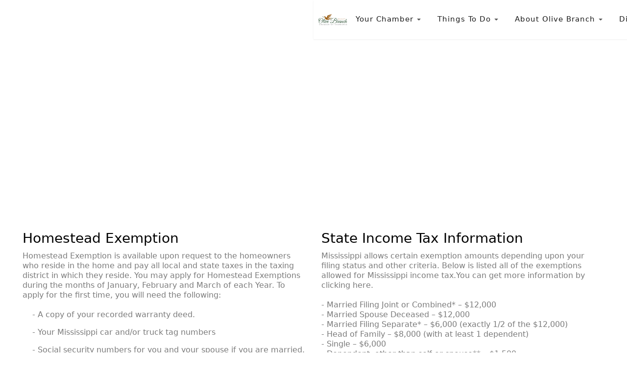

--- FILE ---
content_type: text/html; charset=utf-8
request_url: https://olivebranchms.com/olive-branch/tax-information/
body_size: 12272
content:
<!DOCTYPE html>
<html lang="en"> <head>
<link rel="dns-prefetch" href="//olivebranchms.com">
<link rel="dns-prefetch" href="//midaspos.s3.amazonaws.com">
<link rel="dns-prefetch" href="//cdnjs.cloudflare.com">
<link rel="dns-prefetch" href="//chamber.olivebranchms.com">
<link rel="dns-prefetch" href="//www.olivebranchmagazine.com">
<link rel="dns-prefetch" href="//www.dor.ms.gov">
<link rel="dns-prefetch" href="//x.com">
<link rel="dns-prefetch" href="//www.facebook.com">
<link rel="dns-prefetch" href="//www.instagram.com">
<link rel="dns-prefetch" href="//midaspos.io">
<link rel="dns-prefetch" href="//cdn.tailwindcss.com"> <base href="/"> <title> Olive Branch, MS Tax Information | Property, Sales &amp; Business Taxes | Olive Branch Chamber of Commerce </title> <meta charset="utf-8"> <meta name="msapplication-tap-highlight" content="no"> <meta name="viewport" content="user-scalable=no,initial-scale=1,maximum-scale=1,minimum-scale=1,width=device-width"> <meta name="website" content="https://olivebranchms.com"> <meta name="csrf-token" content="g7Nm4NBzNZHy6MOtO9GPeavRo3akTj5zk4JD5Pgh"> <meta name="timezones" content='{"Pacific\/Midway":"(GMT-11:00) Midway Island","US\/Samoa":"(GMT-11:00) Samoa","US\/Hawaii":"(GMT-10:00) Hawaii","US\/Alaska":"(GMT-09:00) Alaska","US\/Pacific":"(GMT-08:00) Pacific Time (US &amp;amp; Canada)","America\/Tijuana":"(GMT-08:00) Tijuana","US\/Arizona":"(GMT-07:00) Arizona","US\/Mountain":"(GMT-07:00) Mountain Time (US &amp;amp; Canada)","America\/Chihuahua":"(GMT-07:00) Chihuahua","America\/Mazatlan":"(GMT-07:00) Mazatlan","America\/Mexico_City":"(GMT-06:00) Mexico City","America\/Monterrey":"(GMT-06:00) Monterrey","Canada\/Saskatchewan":"(GMT-06:00) Saskatchewan","US\/Central":"(GMT-06:00) Central Time (US &amp;amp; Canada)","US\/Eastern":"(GMT-05:00) Eastern Time (US &amp;amp; Canada)","US\/East-Indiana":"(GMT-05:00) Indiana (East)","America\/Bogota":"(GMT-05:00) Bogota","America\/Lima":"(GMT-05:00) Lima","America\/Caracas":"(GMT-04:30) Caracas","Canada\/Atlantic":"(GMT-04:00) Atlantic Time (Canada)","America\/La_Paz":"(GMT-04:00) La Paz","America\/Santiago":"(GMT-04:00) Santiago","Canada\/Newfoundland":"(GMT-03:30) Newfoundland","America\/Buenos_Aires":"(GMT-03:00) Buenos Aires","Greenland":"(GMT-03:00) Greenland","Atlantic\/Stanley":"(GMT-02:00) Stanley","Atlantic\/Azores":"(GMT-01:00) Azores","Atlantic\/Cape_Verde":"(GMT-01:00) Cape Verde Is.","Africa\/Casablanca":"(GMT) Casablanca","Europe\/Dublin":"(GMT) Dublin","Europe\/Lisbon":"(GMT) Lisbon","Europe\/London":"(GMT) London","Africa\/Monrovia":"(GMT) Monrovia","Europe\/Amsterdam":"(GMT+01:00) Amsterdam","Europe\/Belgrade":"(GMT+01:00) Belgrade","Europe\/Berlin":"(GMT+01:00) Berlin","Europe\/Bratislava":"(GMT+01:00) Bratislava","Europe\/Brussels":"(GMT+01:00) Brussels","Europe\/Budapest":"(GMT+01:00) Budapest","Europe\/Copenhagen":"(GMT+01:00) Copenhagen","Europe\/Ljubljana":"(GMT+01:00) Ljubljana","Europe\/Madrid":"(GMT+01:00) Madrid","Europe\/Paris":"(GMT+01:00) Paris","Europe\/Prague":"(GMT+01:00) Prague","Europe\/Rome":"(GMT+01:00) Rome","Europe\/Sarajevo":"(GMT+01:00) Sarajevo","Europe\/Skopje":"(GMT+01:00) Skopje","Europe\/Stockholm":"(GMT+01:00) Stockholm","Europe\/Vienna":"(GMT+01:00) Vienna","Europe\/Warsaw":"(GMT+01:00) Warsaw","Europe\/Zagreb":"(GMT+01:00) Zagreb","Europe\/Athens":"(GMT+02:00) Athens","Europe\/Bucharest":"(GMT+02:00) Bucharest","Africa\/Cairo":"(GMT+02:00) Cairo","Africa\/Harare":"(GMT+02:00) Harare","Europe\/Helsinki":"(GMT+02:00) Helsinki","Europe\/Istanbul":"(GMT+02:00) Istanbul","Asia\/Jerusalem":"(GMT+02:00) Jerusalem","Europe\/Kiev":"(GMT+02:00) Kyiv","Europe\/Minsk":"(GMT+02:00) Minsk","Europe\/Riga":"(GMT+02:00) Riga","Europe\/Sofia":"(GMT+02:00) Sofia","Europe\/Tallinn":"(GMT+02:00) Tallinn","Europe\/Vilnius":"(GMT+02:00) Vilnius","Asia\/Baghdad":"(GMT+03:00) Baghdad","Asia\/Kuwait":"(GMT+03:00) Kuwait","Africa\/Nairobi":"(GMT+03:00) Nairobi","Asia\/Riyadh":"(GMT+03:00) Riyadh","Europe\/Moscow":"(GMT+03:00) Moscow","Asia\/Tehran":"(GMT+03:30) Tehran","Asia\/Baku":"(GMT+04:00) Baku","Europe\/Volgograd":"(GMT+04:00) Volgograd","Asia\/Muscat":"(GMT+04:00) Muscat","Asia\/Tbilisi":"(GMT+04:00) Tbilisi","Asia\/Yerevan":"(GMT+04:00) Yerevan","Asia\/Kabul":"(GMT+04:30) Kabul","Asia\/Karachi":"(GMT+05:00) Karachi","Asia\/Tashkent":"(GMT+05:00) Tashkent","Asia\/Kolkata":"(GMT+05:30) Kolkata","Asia\/Kathmandu":"(GMT+05:45) Kathmandu","Asia\/Yekaterinburg":"(GMT+06:00) Ekaterinburg","Asia\/Almaty":"(GMT+06:00) Almaty","Asia\/Dhaka":"(GMT+06:00) Dhaka","Asia\/Novosibirsk":"(GMT+07:00) Novosibirsk","Asia\/Bangkok":"(GMT+07:00) Bangkok","Asia\/Jakarta":"(GMT+07:00) Jakarta","Asia\/Krasnoyarsk":"(GMT+08:00) Krasnoyarsk","Asia\/Chongqing":"(GMT+08:00) Chongqing","Asia\/Hong_Kong":"(GMT+08:00) Hong Kong","Asia\/Kuala_Lumpur":"(GMT+08:00) Kuala Lumpur","Australia\/Perth":"(GMT+08:00) Perth","Asia\/Singapore":"(GMT+08:00) Singapore","Asia\/Taipei":"(GMT+08:00) Taipei","Asia\/Ulaanbaatar":"(GMT+08:00) Ulaan Bataar","Asia\/Urumqi":"(GMT+08:00) Urumqi","Asia\/Irkutsk":"(GMT+09:00) Irkutsk","Asia\/Seoul":"(GMT+09:00) Seoul","Asia\/Tokyo":"(GMT+09:00) Tokyo","Australia\/Adelaide":"(GMT+09:30) Adelaide","Australia\/Darwin":"(GMT+09:30) Darwin","Asia\/Yakutsk":"(GMT+10:00) Yakutsk","Australia\/Brisbane":"(GMT+10:00) Brisbane","Australia\/Canberra":"(GMT+10:00) Canberra","Pacific\/Guam":"(GMT+10:00) Guam","Australia\/Hobart":"(GMT+10:00) Hobart","Australia\/Melbourne":"(GMT+10:00) Melbourne","Pacific\/Port_Moresby":"(GMT+10:00) Port Moresby","Australia\/Sydney":"(GMT+10:00) Sydney","Asia\/Vladivostok":"(GMT+11:00) Vladivostok","Asia\/Magadan":"(GMT+12:00) Magadan","Pacific\/Auckland":"(GMT+12:00) Auckland","Pacific\/Fiji":"(GMT+12:00) Fiji"}'> <meta name="company" content='{"name":"Olive Branch Chamber of Commerce","address":"9123 Pigeon Roost Rd\n Olive Branch, Mississippi 38654\n US","business_email":"vickie.dupree@olivebranchms.com","business_phone":"6628952600","support_email":"vickie.dupree@olivebranchms.com","support_phone":"6628952600"}'> <meta name="author" content="Adam Griffin &lt;adam.griffin@midaspos.io, ajpsp5@gmail.com&gt;"> <meta name="analytics" content='{"ci":"9dc55a73-4de9-41bf-b559-f3f40b8f536a","gti":"G-BJGMVMMKTD","gtp":true,"asak":"NDUD3VXVL8","aspk":"17dc62619b1568b29fda8d641f12466f","asa":{"2":"brand","4":"categories","5":"menus","10":"amounts","11":"champions","12":"colors","13":"conditions","14":"contents","15":"counts","16":"materials","17":"riders","18":"sizes","19":"sponsorship levels","20":"strengths","21":"styles","22":"the stocking stuffers","23":"ticket types","24":"tiers","25":"troopers","26":"types","27":"vendors"},"si":"ip8s1K3BJeQgMzqyZhMbL5bRUItiaZevAPpwA3td"}'> <meta name="ec-analytics" content='{"gti":null}'> <link rel="canonical" href="https://olivebranchms.com/olive-branch/tax-information"><script type="application/ld+json">{"@context":"https:\/\/schema.org","@type":"BreadcrumbList","itemListElement":[{"@type":"ListItem","position":1,"name":"Home","item":"https:\/\/olivebranchms.com"},{"@type":"ListItem","position":2,"name":"Olive Branch","item":"https:\/\/olivebranchms.com\/olive-branch"},{"@type":"ListItem","position":3,"name":"Tax Information","item":"https:\/\/olivebranchms.com\/olive-branch\/tax-information"}]}</script><meta name="title" content="Olive Branch, MS Tax Information | Property, Sales &amp; Business Taxes"> <meta name="author" content="Midas POS Inc &lt;adam.griffin@midaspos.io&gt;"> <meta name="og:image" content="https://midaspos.s3.amazonaws.com/pos19001/production/company/9dc55a73-4de9-41bf-b559-f3f40b8f536a/uploads/website-assets/6b8b4147-f9eb-4a20-89e8-0daa0a1c4c9d.png"> <meta name="og:title" content="Olive Branch, MS Tax Information | Property, Sales &amp; Business Taxes"> <meta name="description" content="Find essential tax information for Olive Branch, MS. Get details on local property taxes, city and state sales tax rates, and business tax requirements for residents and companies."> <meta name="og:description" content="Find essential tax information for Olive Branch, MS. Get details on local property taxes, sales tax rates, and business tax requirements."> <meta name="keywords" content="olive branch ms tax information, property tax olive branch, sales tax rate, desoto county taxes, business tax, mississippi tax info, resident tax rates, city tax"> <meta name="og:type" content="website"> <meta name="og:url" content="https://olivebranchms.com/olive-branch/tax-information"> <meta name="twitter:card" content="summary_large_image"> <meta name="twitter:url" content="https://olivebranchms.com/olive-branch/tax-information"> <meta name="twitter:title" content="Olive Branch, MS Tax Information | Property, Sales &amp; Business Taxes"> <meta name="twitter:description" content="Find essential tax information for Olive Branch, MS. Get details on local property taxes, sales tax rates, and business tax requirements."> <meta name="twitter:image" content="https://midaspos.s3.amazonaws.com/pos19001/production/company/9dc55a73-4de9-41bf-b559-f3f40b8f536a/uploads/website-assets/6b8b4147-f9eb-4a20-89e8-0daa0a1c4c9d.png"> <link rel="icon" href="https://midaspos.s3.amazonaws.com/pos19001/production/company/9dc55a73-4de9-41bf-b559-f3f40b8f536a/uploads/logo/7c474cb9-185e-41d6-8222-5543f36e655d.png"> <link rel="stylesheet" href="https://olivebranchms.com/css/ecommerce-runtime.css"> <link rel="stylesheet" href="https://cdnjs.cloudflare.com/ajax/libs/font-awesome/6.5.1/css/all.min.css"> <style> .ecommerce-body{min-height:50vh;}.video-bg-control{position:absolute;}[disabled]{opacity:.5;}[multiple], [type=date], [type=datetime-local], [type=email], [type=month], [type=number], [type=password], [type=search], [type=tel], [type=text], [type=time], [type=url], [type=week], select, textarea{-webkit-appearance:none;-moz-appearance:none;appearance:none;background-color:#fff;border-color:#6b7280;border-width:1px;border-radius:0;padding:.5rem .75rem;font-size:1rem;line-height:1.5rem;--tw-shadow:0 0 #0000;}select{-webkit-appearance:none;-moz-appearance:none;appearance:none;background-color:#fff;padding:.5rem .75rem !important;--tw-shadow:0 0 #0000;}body{touch-action:pan-y;display:inherit !important;}</style> <style>.is-overlay-video{background-color:#2C5235!important}@media (max-width:1600px){.is-content-left.edge-x-2{margin-left:1vw;width:calc(100% - 1vw)!important}}.is-content-left.edge-x-2{margin-left:3.7vw;width:calc(100% - 3.7vw)!important}@media (max-width:961px){[data-page-uri="/"] .is-container.v2{padding-left:0;padding-right:0}[data-page-uri="/"] .is-container.v2 a[role="button"]{padding-left:1.25em;padding-right:1.25em}}@media (max-width:1920px){.v2:not(.v3) [class*=size-],.v2:not(.v3)[class*=size-]{margin:0}}.is-container.leading-13 label,.is-container.leading-13 li,.is-container.leading-13 p,.is-container.leading-13 td{line-height:1.3;font-size:.99vw;font-size:clamp(16px, .99vw, .99vw);margin:inherit}.blog-component .text-center{text-align:left!important}.blog-component .is-container{padding:0}.blog-component .is-overlay{background-color:#f9f9f9!important}.blog-component .blog-container{background-color:#fff!important;border-radius:2px!important;max-width:250px;margin:30px 0;padding:30px 16px}.blog-title{color:#2b5134!important;line-height:1.3!important;font-size:clamp(16px, .99vw, .99vw)!important;font-weight:600!important}.blog-summary{height:110px!important}.blog-date{margin-top:0!important;margin-bottom:5px!important}.blog-link{background-color:#fff!important;color:#2b5134!important}.blog-component .is-container a[role=button].px-3{padding:0px!important}.blog-component .md\:grid-cols-3{grid-template-columns:repeat(4,minmax(0,1fr))!important}</style><script>(function(h, o, t, j, a, r) {
h.hj = h.hj || function() {
(h.hj.q = h.hj.q || []).push(arguments)
};
h._hjSettings = {
hjid: 2864473,
hjsv: 6
};
a = o.getElementsByTagName('head')[0];
r = o.createElement('script');
r.async = 1;
r.src = t + h._hjSettings.hjid + j + h._hjSettings.hjsv;
a.appendChild(r);
})(window, document, 'https://static.hotjar.com/c/hotjar-', '.js?sv=');</script><script>const onTailwindLoad = function () {
window.parent.document.dispatchEvent(
new CustomEvent('TailwindScriptLoaded', {
detail: {
iframeElement: {
document: document,
window: window,
}
}
})
);
// Create an observer instance linked to the callback function
const observer = new MutationObserver(function (mutationList) {
for (const mutation of mutationList) {
if (mutation.type !== "childList") {
continue;
}
if (! mutation.addedNodes[0]?.innerHTML?.includes('tailwindcss')) {
continue;
}
observer.disconnect();
window.parent.document.dispatchEvent(
new CustomEvent('TailwindStylesLoaded', {
detail: {
iframeElement: {
document: document,
window: window,
}
}
})
);
return;
}
});
// Start observing the target node for configured mutations
observer.observe(document.head, { childList: true, subtree: true });
};
const tailwindInterval = setInterval(function () {
if (! window?.tailwind) {
return;
}
clearInterval(tailwindInterval);
setTimeout(() => {
document.querySelectorAll('.is-menu-links li a + ul').forEach((element) => {
let timeout = null;
element.parentElement.querySelector('a').addEventListener('mouseover', () => {
element.classList.add('active');
element.classList.add('right-0');
});
element.addEventListener('mouseover', () => {
if (timeout) {
clearTimeout(timeout);
}
element.classList.add('active');
element.classList.add('right-0');
});
element.addEventListener('mouseout', () => {
timeout = setTimeout(() => element.classList.remove('active'), 200);
});
});
}, 500);
}, 50);</script><script  src="https://cdn.tailwindcss.com/3.4.5" onload="onTailwindLoad" fetchpriority="high" defer></script><script>function sibiling(dom, query) {
var doms = dom.parentElement.querySelectorAll(query);
return [].slice.call(doms).filter( d => d != dom);
}
const loadTailwindTheme = function () {
if (window?.tailwind) {
tailwind.config = {
theme: {
extend: null
}
};
return;
}
const interval = setInterval(function () {
if (! window?.tailwind) {
return;
}
clearInterval(interval);
tailwind.config = {
theme: {
extend: null
}
};
window.parent.document.dispatchEvent(
new CustomEvent('TailwindScriptLoaded', {
detail: {
iframeElement: {
document: document,
window: window,
}
}
})
);
window.parent.document.dispatchEvent(
new CustomEvent('TailwindStylesLoaded', {
detail: {
iframeElement: {
document: document,
window: window,
}
}
})
);
}, 50);
};
loadTailwindTheme();</script></head> <body data-page-uri="olive-branch/tax-information"><div id="ecommerce-app"><div class="ecommerce-header"><div class="is-section is-section-navbar is-section-auto is-box type-opensans last-box z-10 is-section-sticky scroll-target" style="height: 80px; background: transparent;"><div class="is-overlay"><div class="is-overlay-content content-selectable" data-module="navbar-builder" data-module-desc="Navigation Bar" data-dialog-width="570px" data-dialog-height="640px" data-html="%0A%20%20%20%20%20%20%20%20%20%20%20%20%20%20%20%20%3Cdiv%20id%3D%22_style_%7Bid%7D%22%20style%3D%22display%3Anone%22%3E%0A%20%20%20%20%20%20%20%20%20%20%20%20%20%20%20%20%20%20%20%20%0A%20%20%20%20%20%20%20%20%20%20%20%20%20%20%20%20%20%20%20%20.is-topbar.fixed.static.dark%2C%0A%20%20%20%20%20%20%20%20%20%20%20%20%20%20%20%20%20%20%20%20.is-topbar.fixed.static%2C%0A%20%20%20%20%20%20%20%20%20%20%20%20%20%20%20%20%20%20%20%20.is-topbar.dark.lighttext.shrink%2C%0A%20%20%20%20%20%20%20%20%20%20%20%20%20%20%20%20%20%20%20%20.is-topbar.shrink%2C%0A%20%20%20%20%20%20%20%20%20%20%20%20%20%20%20%20%20%20%20%20.is-topbar.lighttext.shrink%2C%0A%20%20%20%20%20%20%20%20%20%20%20%20%20%20%20%20%20%20%20%20.is-topbar.fixed.dark%2C%0A%20%20%20%20%20%20%20%20%20%20%20%20%20%20%20%20%20%20%20%20.is-topbar.fixed%2C%0A%20%20%20%20%20%20%20%20%20%20%20%20%20%20%20%20%20%20%20%20.is-topbar.dark.shrink%20%7B%0A%20%20%20%20%20%20%20%20%20%20%20%20%20%20%20%20%20%20%20%20%20%20%20%20background-color%3Argba(255%2C%20255%2C%20255%2C%201)%20!important%3B%20%0A%20%20%20%20%20%20%20%20%20%20%20%20%20%20%20%20%20%20%20%20%20%20%20%20navigation%0A%20%20%20%20%20%20%20%20%20%20%20%20%20%20%20%20%20%20%20%20%7D%0A%0A%20%20%20%20%20%20%20%20%20%20%20%20%20%20%20%20%20%20%20%20%0A%0A%20%20%20%20%20%20%20%20%20%20%20%20%20%20%20%20%20%20%20%20%0A%20%20%20%20%20%20%20%20%20%20%20%20%20%20%20%20%3C%2Fdiv%3E%0A%20%20%20%20%20%20%20%20%20%20%20%20%20%20%20%20%3Cdiv%20class%3D%22is-topbar%20fixed%20w-full%20min-h-%5B80px%5D%20flex%20items-center%20border-b-%5B%23f5f6f7%5D%22%20data-bgcolor%3D%22rgba(255%2C%20255%2C%20255%2C%201)%22%3E%0A%20%20%20%20%20%20%20%20%20%20%20%20%20%20%20%20%20%20%20%20%3Cdiv%20class%3D%22is-topbar-container%22%20style%3D%22max-width%3A%3B%22%3E%0A%20%20%20%20%20%20%20%20%20%20%20%20%20%20%20%20%20%20%20%20%20%20%20%20%3Cdiv%20class%3D%22is-topbar-logo%22%3E%0A%20%20%20%20%20%20%20%20%20%20%20%20%20%20%20%20%20%20%20%20%20%20%20%20%20%20%20%20%3Ca%20class%3D%22is-logo-link%22%20href%3D%22%2F%22%20title%3D%22%22%3E%0A%20%20%20%20%20%20%20%20%20%20%20%20%20%20%20%20%20%20%20%20%20%20%20%20%20%20%20%20%20%20%20%20%3Cimg%20class%3D%22is-photo-profile%22%20src%3D%22https%3A%2F%2Fmidaspos.s3.amazonaws.com%2Fpos19001%2Flocal%2Fcompany%2F1%2Fuploads%2Fwebsite-assets%2Fbe2cda48-cc37-44a2-abdf-5b8ae6133d3f.png%22%20alt%3D%22%22%3E%0A%20%20%20%20%20%20%20%20%20%20%20%20%20%20%20%20%20%20%20%20%20%20%20%20%20%20%20%20%20%20%20%20%3Cspan%20class%3D%22is-sitename%22%3E%3C%2Fspan%3E%0A%20%20%20%20%20%20%20%20%20%20%20%20%20%20%20%20%20%20%20%20%20%20%20%20%20%20%20%20%3C%2Fa%3E%0A%20%20%20%20%20%20%20%20%20%20%20%20%20%20%20%20%20%20%20%20%20%20%20%20%3C%2Fdiv%3E%3Cdiv%20class%3D%22is-topbar-menu%22%3E%3Ca%20id%3D%22is-menu-toggle%22%20href%3D%22javascript%3Avoid(0)%22%20title%3D%22Menu%22%3E%3Cspan%20class%3D%22line%20line-1%22%3E%3C%2Fspan%3E%3Cspan%20class%3D%22line%20line-2%22%3E%3C%2Fspan%3E%3Cspan%20class%3D%22line%20line-3%22%3E%3C%2Fspan%3E%3C%2Fa%3E%3Cdiv%20class%3D%22is-menu-overlay%22%3E%3C%2Fdiv%3E%3Cdiv%20class%3D%22is-menu%22%3E%3Cdiv%20class%3D%22is-menu-search-input%22%3E%3Cinput%20id%3D%22is_txtSearch%22%20type%3D%22text%22%20placeholder%3D%22Search%22%20%2F%3E%3Cbutton%20id%3D%22is_btnSearch%22%3E%3Ci%20class%3D%22icon%20ion-android-search%22%3E%3C%2Fi%3E%3C%2Fbutton%3E%3C%2Fdiv%3E%3Cul%20class%3D%22is-menu-links%22%3E%3Cli%20class%3D%22%22%3E%3Ca%20href%3D%22%2Fyour-chamber%22%3EYour%20Chamber%20%3Cspan%3E%3Cspan%20class%3D%22caret%20menutoggle%22%3E%3C%2Fspan%3E%3C%2Fspan%3E%3C%2Fa%3E%3Cul%3E%3Cli%20class%3D%22%22%3E%3Ca%20href%3D%22%2Fabout%2Fchamber-staff-board%22%3EStaff%20%26amp%3B%20Board%3C%2Fa%3E%3C%2Fli%3E%3Cli%20class%3D%22%22%3E%3Ca%20href%3D%22%2Fmembers%22%3EMembers%3C%2Fa%3E%3C%2Fli%3E%3Cli%20class%3D%22%22%3E%3Ca%20href%3D%22%2Fconnectors%22%3EConnectors%3C%2Fa%3E%3C%2Fli%3E%3Cli%20class%3D%22%22%3E%3Ca%20href%3D%22%2Fnxtgen%22%3ENEXTGEN%3C%2Fa%3E%3C%2Fli%3E%3Cli%20class%3D%22%22%3E%3Ca%20href%3D%22https%3A%2F%2Folivebranchms.com%2Fcategory%2Flatest-news%2F%22%3ELatest%20News%3C%2Fa%3E%3C%2Fli%3E%3C%2Ful%3E%3C%2Fli%3E%3Cli%20class%3D%22%22%3E%3Ca%20href%3D%22%2Fthings-to-do%22%3EThings%20To%20Do%20%3Cspan%3E%3Cspan%20class%3D%22caret%20menutoggle%22%3E%3C%2Fspan%3E%3C%2Fspan%3E%3C%2Fa%3E%3Cul%3E%3Cli%20class%3D%22%22%3E%3Ca%20href%3D%22%2Fthings-to-do%2Fwhere-to-eat%22%3EWhere%20To%20Eat%3C%2Fa%3E%3C%2Fli%3E%3Cli%20class%3D%22%22%3E%3Ca%20href%3D%22%2Fthings-to-do%2Fwhere-to-stay%22%3EWhere%20To%20Stay%3C%2Fa%3E%3C%2Fli%3E%3Cli%20class%3D%22%22%3E%3Ca%20href%3D%22%2Fthings-to-do%2Fwhere-to-shop%22%3EWhere%20to%20Shop%3C%2Fa%3E%3C%2Fli%3E%3Cli%20class%3D%22%22%3E%3Ca%20href%3D%22%2Fthings-to-do%2Fwhere-to-play%22%3EWhere%20To%20Play%3C%2Fa%3E%3C%2Fli%3E%3Cli%20class%3D%22%22%3E%3Ca%20href%3D%22https%3A%2F%2Fchamber.olivebranchms.com%2Fevents%2Fcalendar%22%20target%3D%22_blank%22%3EEvent%20Calendar%3C%2Fa%3E%3C%2Fli%3E%3C%2Ful%3E%3C%2Fli%3E%3Cli%20class%3D%22%22%3E%3Ca%20href%3D%22%2Fabout%22%3EAbout%20Olive%20Branch%20%3Cspan%3E%3Cspan%20class%3D%22caret%20menutoggle%22%3E%3C%2Fspan%3E%3C%2Fspan%3E%3C%2Fa%3E%3Cul%3E%3Cli%20class%3D%22undefined%22%3E%3Ca%20href%3D%22https%3A%2F%2Fwww.olivebranchmagazine.com%2F%22%20target%3D%22_blank%22%3EMagazine%3C%2Fa%3E%3C%2Fli%3E%3Cli%20class%3D%22%22%3E%3Ca%20href%3D%22https%3A%2F%2Fchamber.olivebranchms.com%2Fjobs%22%20target%3D%22_blank%22%3EJob%20Postings%3C%2Fa%3E%3C%2Fli%3E%3C%2Ful%3E%3C%2Fli%3E%3Cli%20class%3D%22md%3Apr-%5B9vw%5D%22%3E%3Ca%20href%3D%22https%3A%2F%2Fchamber.olivebranchms.com%2Flist%22%20class%3D%22md%3Apr-%5B9vw%5D%22%20target%3D%22_blank%22%3EDirectory%3C%2Fa%3E%3C%2Fli%3E%3Cli%20class%3D%22%22%3E%3Ca%20href%3D%22https%3A%2F%2Fchamber.olivebranchms.com%2Fmember%2Fnewmemberapp%2F%22%20target%3D%22_blank%22%3E%3Cbutton%20class%3D%22bg-green-700%20text-white%20py-2%20px-6%20rounded-full%20text-sm%20font-semibold%20hover%3Abg-green-800%20transition-colors%20duration-300%22%3E%20%20%20Become%20a%20chamber%20member%20%3C%2Fbutton%3E%3C%2Fa%3E%3C%2Fli%3E%3Cli%20class%3D%22md%3A!py-0%20md%3A!pl-0%22%3E%3Ca%20href%3D%22https%3A%2F%2Fchamber.olivebranchms.com%2Flogin%22%20class%3D%22md%3A!py-0%20md%3A!pl-0%22%20target%3D%22_blank%22%3E%3Cbutton%20class%3D%22border%20border-green-700%20text-green-700%20bg-white%20py-2%20px-6%20rounded-full%20text-sm%20font-semibold%20hover%3Atext-white%20hover%3Abg-green-800%20transition-colors%20duration-300%22%3E%20%20%20Login%20%3C%2Fbutton%3E%3C%2Fa%3E%3C%2Fli%3E%3C%2Ful%3E%3C%2Fdiv%3E%3C%2Fdiv%3E%3C%2Fdiv%3E%3C%2Fdiv%3E%3Cscript%3E%0A%20%20%20%20%20%20%20%20%20%20%20%20%20%20%20%20%20%20%20%20var%20css%20%3D%20''%3B%0A%20%20%20%20%20%20%20%20%20%20%20%20%20%20%20%20%20%20%20%20if(document.querySelector('%23_style_%7Bid%7D'))%20css%20%3D%20document.querySelector('%23_style_%7Bid%7D').innerHTML%3B%0A%20%20%20%20%20%20%20%20%20%20%20%20%20%20%20%20%20%20%20%20if(css!%3D%3D'')%20%7B%0A%20%20%20%20%20%20%20%20%20%20%20%20%20%20%20%20%20%20%20%20%20%20%20%20var%20head%20%3D%20document.getElementsByTagName('head')%5B0%5D%3B%0A%20%20%20%20%20%20%20%20%20%20%20%20%20%20%20%20%20%20%20%20%20%20%20%20var%20s%20%3D%20document.createElement('style')%3B%0A%20%20%20%20%20%20%20%20%20%20%20%20%20%20%20%20%20%20%20%20%20%20%20%20s.appendChild(document.createTextNode(css))%3B%0A%20%20%20%20%20%20%20%20%20%20%20%20%20%20%20%20%20%20%20%20%20%20%20%20head.appendChild(s)%3B%0A%20%20%20%20%20%20%20%20%20%20%20%20%20%20%20%20%20%20%20%20%7D%0A%20%20%20%20%20%20%20%20%20%20%20%20%20%20%20%20%20%20%20%20var%20navbarReady%20%3D%20function%20(fn)%20%7Bvar%20stateCheck%20%3D%20setInterval(function%20()%20%7Bif%20(typeof%20NavBar%20%3D%3D%3D%20%22undefined%22)%20return%3BclearInterval(stateCheck)%3Btry%20%7B%20fn()%20%7D%20catch%20(e)%20%7B%20%7D%7D%2C%201)%3B%7D%3BnavbarReady(function%20()%20%7Bvar%20obj%20%3D%20new%20NavBar(%7BonSearch%3A%20(keywords)%3D%3E%7Bvar%20domain%20%3D%20window.location.hostname%3Bwindow.open(%22https%3A%2F%2Fwww.google.com%2Fsearch%3Fq%3D%22%2Bkeywords%2B%22%20site%3A%22%20%2B%20domain%2C%20%22G1window%22)%3B%7D%7D)%3Bobj.init()%3B%7D)%3B%3C%2Fscript%3E" data-settings="%7B%22topbar%22%3A%20%22fixed%22%2C%22maxwidth%22%3A%20%22%22%2C%22logotext%22%3A%20%22%22%2C%22logotextcss%22%3A%20%22%22%2C%22navbarcss%22%3A%20%22navigation%22%2C%22navbarclass%22%3A%20%22w-full%20min-h-%5B80px%5D%20flex%20items-center%20border-b-%5B%23f5f6f7%5D%22%2C%22menuitemcss%22%3A%20%22%22%2C%22logolink%22%3A%20%22%2F%22%2C%22logocircle%22%3A%20false%2C%22logoimage%22%3A%20%22https%3A%2F%2Fmidaspos.s3.amazonaws.com%2Fpos19001%2Flocal%2Fcompany%2F1%2Fuploads%2Fwebsite-assets%2Fbe2cda48-cc37-44a2-abdf-5b8ae6133d3f.png%22%2C%22bgcolor%22%3A%20%22rgba(255%2C%20255%2C%20255%2C%201)%22%2C%22subbgcolor%22%3A%20%22%22%2C%22menu%22%3A%5B%7B%22name%22%3A%22Your%20Chamber%22%2C%22link%22%3A%22%2Fyour-chamber%22%2C%22html%22%3A%22%22%2C%22target%22%3A%22false%22%2C%22classname%22%3A%22%22%2C%22sub%22%3A%5B%7B%22name%22%3A%22Staff%20%26%20Board%22%2C%22link%22%3A%22%2Fabout%2Fchamber-staff-board%22%2C%22html%22%3A%22%22%2C%22target%22%3A%22false%22%2C%22classname%22%3A%22%22%2C%22sub%22%3A%5B%5D%7D%2C%7B%22name%22%3A%22Members%22%2C%22link%22%3A%22%2Fmembers%22%2C%22html%22%3A%22%22%2C%22target%22%3A%22false%22%2C%22classname%22%3A%22%22%2C%22sub%22%3A%5B%5D%7D%2C%7B%22name%22%3A%22Connectors%22%2C%22link%22%3A%22%2Fconnectors%22%2C%22html%22%3A%22%22%2C%22target%22%3A%22false%22%2C%22classname%22%3A%22%22%2C%22sub%22%3A%5B%5D%7D%2C%7B%22name%22%3A%22NEXTGEN%22%2C%22link%22%3A%22%2Fnxtgen%22%2C%22html%22%3A%22%22%2C%22target%22%3A%22false%22%2C%22classname%22%3A%22%22%2C%22sub%22%3A%5B%5D%7D%2C%7B%22name%22%3A%22Latest%20News%22%2C%22link%22%3A%22https%3A%2F%2Folivebranchms.com%2Fcategory%2Flatest-news%2F%22%2C%22html%22%3A%22%22%2C%22target%22%3A%22false%22%2C%22classname%22%3A%22%22%2C%22sub%22%3A%5B%5D%7D%5D%7D%2C%7B%22name%22%3A%22Things%20To%20Do%22%2C%22link%22%3A%22%2Fthings-to-do%22%2C%22html%22%3A%22%22%2C%22target%22%3A%22false%22%2C%22classname%22%3A%22%22%2C%22sub%22%3A%5B%7B%22name%22%3A%22Where%20To%20Eat%22%2C%22link%22%3A%22%2Fthings-to-do%2Fwhere-to-eat%22%2C%22html%22%3A%22%22%2C%22target%22%3A%22false%22%2C%22classname%22%3A%22%22%2C%22sub%22%3A%5B%5D%7D%2C%7B%22name%22%3A%22Where%20To%20Stay%22%2C%22link%22%3A%22%2Fthings-to-do%2Fwhere-to-stay%22%2C%22html%22%3A%22%22%2C%22target%22%3A%22false%22%2C%22classname%22%3A%22%22%2C%22sub%22%3A%5B%5D%7D%2C%7B%22name%22%3A%22Where%20to%20Shop%22%2C%22link%22%3A%22%2Fthings-to-do%2Fwhere-to-shop%22%2C%22html%22%3A%22%22%2C%22target%22%3A%22false%22%2C%22classname%22%3A%22%22%2C%22sub%22%3A%5B%5D%7D%2C%7B%22name%22%3A%22Where%20To%20Play%22%2C%22link%22%3A%22%2Fthings-to-do%2Fwhere-to-play%22%2C%22html%22%3A%22%22%2C%22target%22%3A%22false%22%2C%22classname%22%3A%22%22%2C%22sub%22%3A%5B%5D%7D%2C%7B%22name%22%3A%22Event%20Calendar%22%2C%22link%22%3A%22https%3A%2F%2Fchamber.olivebranchms.com%2Fevents%2Fcalendar%22%2C%22html%22%3A%22%22%2C%22target%22%3A%22true%22%2C%22classname%22%3A%22%22%2C%22sub%22%3A%5B%5D%7D%5D%7D%2C%7B%22name%22%3A%22About%20Olive%20Branch%22%2C%22link%22%3A%22%2Fabout%22%2C%22html%22%3A%22%22%2C%22target%22%3A%22false%22%2C%22classname%22%3A%22%22%2C%22sub%22%3A%5B%7B%22name%22%3A%22Magazine%22%2C%22link%22%3A%22https%3A%2F%2Fwww.olivebranchmagazine.com%2F%22%2C%22html%22%3A%22%22%2C%22target%22%3A%22true%22%2C%22sub%22%3A%5B%5D%7D%2C%7B%22name%22%3A%22Job%20Postings%22%2C%22link%22%3A%22https%3A%2F%2Fchamber.olivebranchms.com%2Fjobs%22%2C%22html%22%3A%22%22%2C%22target%22%3A%22true%22%2C%22classname%22%3A%22%22%2C%22sub%22%3A%5B%5D%7D%5D%7D%2C%7B%22name%22%3A%22Directory%22%2C%22link%22%3A%22https%3A%2F%2Fchamber.olivebranchms.com%2Flist%22%2C%22html%22%3A%22%22%2C%22target%22%3A%22true%22%2C%22classname%22%3A%22md%3Apr-%5B9vw%5D%22%2C%22sub%22%3A%5B%5D%7D%2C%7B%22name%22%3A%22%22%2C%22link%22%3A%22https%3A%2F%2Fchamber.olivebranchms.com%2Fmember%2Fnewmemberapp%2F%22%2C%22html%22%3A%22%253Cbutton%2520class%253D%2522bg-green-700%2520text-white%2520py-2%2520px-6%2520rounded-full%2520text-sm%2520font-semibold%2520hover%253Abg-green-800%2520transition-colors%2520duration-300%2522%253E%2520%2520%2520Become%2520a%2520chamber%2520member%2520%253C%252Fbutton%253E%22%2C%22target%22%3A%22true%22%2C%22classname%22%3A%22%22%2C%22sub%22%3A%5B%5D%7D%2C%7B%22name%22%3A%22%22%2C%22link%22%3A%22https%3A%2F%2Fchamber.olivebranchms.com%2Flogin%22%2C%22html%22%3A%22%253Cbutton%2520class%253D%2522border%2520border-green-700%2520text-green-700%2520bg-white%2520py-2%2520px-6%2520rounded-full%2520text-sm%2520font-semibold%2520hover%253Atext-white%2520hover%253Abg-green-800%2520transition-colors%2520duration-300%2522%253E%2520%2520%2520Login%2520%253C%252Fbutton%253E%22%2C%22target%22%3A%22true%22%2C%22classname%22%3A%22md%3A!py-0%20md%3A!pl-0%22%2C%22sub%22%3A%5B%5D%7D%5D%7D"><div id="_style_HCW2IU6" style="display:none">.is-topbar.fixed.static.dark, .is-topbar.fixed.static, .is-topbar.dark.lighttext.shrink, .is-topbar.shrink, .is-topbar.lighttext.shrink, .is-topbar.fixed.dark, .is-topbar.fixed, .is-topbar.dark.shrink { background-color:rgba(255, 255, 255, 1) !important; navigation }</div><div class="is-topbar fixed w-full min-h-[80px] flex items-center border-b-[#f5f6f7]" data-bgcolor="rgba(255, 255, 255, 1)"><div class="is-topbar-container" style="max-width:;"><div class="is-topbar-logo"><a class="is-logo-link" href="/" title> <img class="is-photo-profile" src="https://midaspos.s3.amazonaws.com/pos19001/local/company/1/uploads/website-assets/be2cda48-cc37-44a2-abdf-5b8ae6133d3f.png" alt> <span class="is-sitename"></span> </a></div><div class="is-topbar-menu"><a id="is-menu-toggle" href="javascript:void(0)" title="Menu"><span class="line line-1"></span><span class="line line-2"></span><span class="line line-3"></span></a> <div class="is-menu-overlay"></div><div class="is-menu"><div class="is-menu-search-input"><input id="is_txtSearch" type="text" placeholder="Search"><button id="is_btnSearch"><i class="icon ion-android-search"></i></button></div><ul class="is-menu-links"> <li><a href="/your-chamber">Your Chamber <span><span class="caret menutoggle"></span></span></a> <ul> <li><a href="/about/chamber-staff-board">Staff &amp; Board</a></li> <li><a href="/members">Members</a></li> <li><a href="/connectors">Connectors</a></li> <li><a href="/nxtgen">NEXTGEN</a></li> <li><a href="https://olivebranchms.com/category/latest-news/">Latest News</a></li> </ul> </li> <li><a href="/things-to-do">Things To Do <span><span class="caret menutoggle"></span></span></a> <ul> <li><a href="/things-to-do/where-to-eat">Where To Eat</a></li> <li><a href="/things-to-do/where-to-stay">Where To Stay</a></li> <li><a href="/things-to-do/where-to-shop">Where to Shop</a></li> <li><a href="/things-to-do/where-to-play">Where To Play</a></li> <li><a href="https://chamber.olivebranchms.com/events/calendar" target="_blank">Event Calendar</a></li> </ul> </li> <li><a href="/about">About Olive Branch <span><span class="caret menutoggle"></span></span></a> <ul> <li class="undefined"><a href="https://www.olivebranchmagazine.com/" target="_blank">Magazine</a></li> <li><a href="https://chamber.olivebranchms.com/jobs" target="_blank">Job Postings</a></li> </ul> </li> <li class="md:pr-[9vw]"><a href="https://chamber.olivebranchms.com/list" class="md:pr-[9vw]" target="_blank">Directory</a></li> <li><a href="https://chamber.olivebranchms.com/member/newmemberapp/" target="_blank"><button class="bg-green-700 text-white py-2 px-6 rounded-full text-sm font-semibold hover:bg-green-800 transition-colors duration-300"> Become a chamber member </button></a></li> <li class="md:!py-0 md:!pl-0"><a href="https://chamber.olivebranchms.com/login" class="md:!py-0 md:!pl-0" target="_blank"><button class="border border-green-700 text-green-700 bg-white py-2 px-6 rounded-full text-sm font-semibold hover:text-white hover:bg-green-800 transition-colors duration-300"> Login </button></a></li> </ul></div></div></div></div></div></div></div><script v-pre="true" defer type="application/javascript">var css='';if(document.querySelector('#_style_HCW2IU6'))css=document.querySelector('#_style_HCW2IU6').innerHTML;if(css!==''){var head=document.getElementsByTagName('head')[0];var s=document.createElement('style');s.appendChild(document.createTextNode(css));head.appendChild(s)}
var navbarReady=function(fn){var stateCheck=setInterval(function(){if(typeof NavBar==="undefined")return;clearInterval(stateCheck);try{fn()}catch(e){}},1)};navbarReady(function(){var obj=new NavBar({onSearch:(keywords)=>{var domain=window.location.hostname;window.open("https://www.google.com/search?q="+keywords+" site:"+domain,"G1window")}});obj.init()})</script></div><div class="ecommerce-body "><div class="is-wrapper justify-center"><div class="is-section is-box type-poppins box-autofit min-height-60 last-box is-section-50 is-light-text scroll-target"><div class="is-overlay"><div class="is-overlay-bg" style='background-image: url("https://midaspos.s3.amazonaws.com/pos19001/production/company/9dc55a73-4de9-41bf-b559-f3f40b8f536a/uploads/website-assets/6b8b4147-f9eb-4a20-89e8-0daa0a1c4c9d.png"); background-position: 50% 60%;'></div></div><div class="is-container v2 leading-13 size-17 is-content-1100"><div class="flex flex-col md:flex-row relative"><div class="w-full px-4"><h1 class="text-center leading-11 size-72 font-semibold">Tax Information</h1></div></div><div class="flex flex-col md:flex-row"><div class="w-full px-4"><div class="spacer height-40"></div></div></div></div></div><div class="is-section is-box is-section-100 box-autofit type-poppins last-box" style="min-height: 50vh"><div class="is-overlay"></div><div class="is-container v2 is-content-1300 size-18 leading-13"><div class="flex flex-col md:flex-row"><div class="w-full md:w-6/12 px-4"><h3 class="font-normal size-28">Homestead Exemption </h3> <div class="spacer height-20"></div><p style="color: rgb(123, 123, 123);">Homestead Exemption is available upon request to the homeowners who reside in the home and pay all local and state taxes in the taxing district in which they reside. You may apply for Homestead Exemptions during the months of January, February and March of each Year. To apply for the first time, you will need the following:</p><p style="color: rgb(123, 123, 123);"><br></p><p style="color: rgb(123, 123, 123);"></p> <ul> <li style="color: rgb(123, 123, 123);">- A copy of your recorded warranty deed.&nbsp;</li> <li style="color: rgb(123, 123, 123);">-&nbsp;Your Mississippi car and/or truck tag numbers</li> <li style="color: rgb(123, 123, 123);">-&nbsp;Social security numbers for you and your spouse if you are married.</li> <li style="color: rgb(123, 123, 123);">-&nbsp;Your closing or settlement statement.</li> <li style="color: rgb(123, 123, 123);">-&nbsp;If you are over 65 by January 1st of the filing year, bring proof of birth date to qualify for additional tax exemption.</li> <li style="color: rgb(123, 123, 123);">-&nbsp;100% disabled individuals qualify for additional tax exemption. Bring proof of disability from the Veteran&rsquo;s Administration or the Social Security Administration.</li> </ul> <p></p></div><div class="w-full md:w-6/12 px-4"><h3 class="size-28 font-normal">State Income Tax Information </h3> <div class="spacer height-20"></div><p style="color: rgb(123, 123, 123);">Mississippi allows certain exemption amounts depending upon your filing status and other criteria. Below is listed all of the exemptions allowed for Mississippi income tax.<a href="http://www.dor.ms.gov/" target="_blank">You can get more information by clicking here.</a></p><p style="color: rgb(123, 123, 123);"><br></p><p style="color: rgb(123, 123, 123);">-&nbsp;Married Filing Joint or Combined* &ndash; $12,000</p><p style="color: rgb(123, 123, 123);">-&nbsp;Married Spouse Deceased &ndash; $12,000</p><p style="color: rgb(123, 123, 123);">-&nbsp;Married Filing Separate* &ndash; $6,000 (exactly 1/2 of the $12,000)</p><p style="color: rgb(123, 123, 123);">-&nbsp;Head of Family &ndash; $8,000 (with at least 1 dependent)</p><p style="color: rgb(123, 123, 123);">-&nbsp;Single &ndash; $6,000</p><p style="color: rgb(123, 123, 123);">-&nbsp;Dependent, other than self or spouse** &ndash; $1,500</p><p style="color: rgb(123, 123, 123);">-&nbsp;Taxpayer over 65 &ndash; $1,500</p><p style="color: rgb(123, 123, 123);">-&nbsp;Spouse over 65 &ndash; $1,500</p><p style="color: rgb(123, 123, 123);">-&nbsp;Taxpayer blind &ndash; $1,500</p><p style="color: rgb(123, 123, 123);">-&nbsp;Spouse blind &ndash; $1,500</p><p style="color: rgb(123, 123, 123);"><br></p><p style="color: rgb(123, 123, 123);"><span class="italic">*For Married Filing Joint or Combined returns, the exemption amount may be divided between the spouses in any matter they choose. For Married Filing Separate, any unused portion of the $6,000 exemption amount by one spouse on his/her separate return cannot be used by the other spouse on his/her separate return.</span></p><p style="color: rgb(123, 123, 123);"><br></p><p style="color: rgb(123, 123, 123);"><span class="italic">**For each dependent claimed, you must provide the name, social security number and relationship of that dependent to you. A dependent is a relative or other person who qualifies for federal income tax purposes as a dependent of the taxpayer. A dependency exemption is not authorized for yourself or your spouse. If you have filed as Head of Family, you must have at least one qualifying dependent listed.</span></p></div></div><div class="flex flex-col md:flex-row"><div class="w-full px-4"><div class="spacer height-40"></div></div></div><div class="flex flex-col md:flex-row"><div class="w-full md:w-6/12 px-4"><h3 class="size-28 font-normal">Deductions</h3> <div class="spacer height-20"></div><p style="color: rgb(123, 123, 123);">You may choose to either itemize individual non-business deductions or claim the standard deduction for your filing status, whichever provides the greater tax benefit. Mississippi allows you to use the same itemized deductions for state income tax purposes as you use for federal income tax purposes with one exception. State income taxes are not deductible on your itemized deduction schedule. An adjustment must be made for that exception. Mississippi does allow certain deduction amounts depending upon your filing status. Below is listed a chart of all the exemptions allowed for Mississippi income tax.</p><p style="color: rgb(123, 123, 123);"><br></p><p style="color: rgb(123, 123, 123);">- Married Filing Joint or Combined &ndash; $4,600&nbsp;</p><p style="color: rgb(123, 123, 123);">- Married Spouse Deceased &ndash; $4,600&nbsp;</p><p style="color: rgb(123, 123, 123);">- Married Filing Separate &ndash; $2,300 (exactly 1/2 of the $4,600)&nbsp;</p><p style="color: rgb(123, 123, 123);">- Head of Family &ndash; $3,400&nbsp;</p><p style="color: rgb(123, 123, 123);">- Single &ndash; $2,300</p><p style="color: rgb(123, 123, 123);"><br></p><p style="color: rgb(123, 123, 123);">For Married Filing Joint or Combined returns, the $4,600 standard deduction amount or the itemized deduction amount may be divided between the spouses in any matter they choose. For Married Filing Separate, any unused portion of the $2,300 standard deduction amount by one spouse on his/her separate return cannot be used by the other spouse on his/her separate return.</p></div><div class="w-full md:w-6/12 px-4"><h3 class="size-28 font-normal">Tax Rates </h3> <div class="spacer height-20"></div><p style="color: rgb(123, 123, 123);">Mississippi has a graduated tax rate. These rates are the same for individuals and businesses. There is no tax schedule for Mississippi income taxes. If you are looking to determine how much withholding should be taken out of your paycheck, look under Withholding Tax at the Withholding Tax Table. That should give you the information you are looking for. If filing a combined return (both spouses work), each spouse can calculate their tax liability separately and add the results.</p></div></div></div></div><div class="is-section is-box is-section-100 box-autofit type-poppins last-box"><div class="is-overlay"></div><div class="is-container v2 is-content-1300 size-18 leading-13"><div class="flex flex-col md:flex-row"><div class="w-full md:w-6/12 px-4"><h3 class="font-normal size-28">The graduated income tax rate is:</h3> <div class="spacer height-20"></div><p style="color: rgb(123, 123, 123);">- 3% on the first $5,000 of taxable income.&nbsp;</p><p style="color: rgb(123, 123, 123);">- 4% on the next $5,000 of taxable income.&nbsp;</p><p style="color: rgb(123, 123, 123);">- 5% on all taxable income over $10,000.</p></div><div class="w-full md:w-6/12 px-4"><h3 class="size-28 font-normal"><br></h3> <div class="spacer height-20"></div><p style="color: rgb(123, 123, 123);"><br></p></div></div><div class="flex flex-col md:flex-row"><div class="w-full px-4"><div class="spacer height-40"></div></div></div><div class="flex flex-col md:flex-row"><div class="w-full md:w-6/12 px-4"><h3 class="size-28 font-normal">Example:&nbsp;</h3> <div class="spacer height-20"></div><p style="color: rgb(123, 123, 123);">John is single and has taxable income of $23,000. His tax liability will be:</p><p style="color: rgb(123, 123, 123);"><br></p><p style="color: rgb(123, 123, 123);">$ 5,000 X 3% = $ 150&nbsp;</p><p style="color: rgb(123, 123, 123);">$ 5,000 X 4% = $ 200&nbsp;</p><p style="color: rgb(123, 123, 123);">$13,000 X 5% = $ 650&nbsp;</p><p style="color: rgb(123, 123, 123);">Total Tax Liability $1,000</p></div><div class="w-full md:w-6/12 px-4"><h3 class="size-28 font-normal"><br></h3> <div class="spacer height-20"></div><p style="color: rgb(123, 123, 123);">John marries Mary who also has taxable income of $20,000. Their tax liability will be:</p><p style="color: rgb(123, 123, 123);"><br></p><p style="color: rgb(123, 123, 123);">Taxpayer Spouse Total Tax Rate Tax Liability&nbsp;</p><p style="color: rgb(123, 123, 123);">$5000 + $5000 = $10,000 X 3% = $ 300&nbsp;</p><p style="color: rgb(123, 123, 123);">$5000 + $5000 = $10,000 X 4% = $ 400&nbsp;</p><p style="color: rgb(123, 123, 123);">$13,000 + $10,000 = $23,000 X 5% = $1,150&nbsp;</p><p style="color: rgb(123, 123, 123);">Total Tax Liability = $1,850</p></div></div></div></div></div></div><div class="ecommerce-footer  is-wrapper "><div class="is-section is-box is-dark-text is-static is-section-50 box-autofit type-poppins last-box scroll-target"><div class="is-overlay" style="background-color: rgb(43, 81, 52);"></div><div class="is-container v2 size-16 leading-13 is-content-2700 is-content-left edge-x-2"><div class="flex flex-col md:flex-row relative w-full sm-items-2 gap-10 md:gap-5 xs-items-1 desktop-items-4 md-items-4" data-class="w-full gap-10 md:gap-5" style="width: 100%;"><div class="px-4 flex flex-col justify-center" data-gramm="false" wt-ignore-input="true" style="width: 100%;"><img src="https://midaspos.s3.amazonaws.com/pos19001/production/company/9dc55a73-4de9-41bf-b559-f3f40b8f536a/uploads/website-assets/57cc7b9a-4c09-4488-957c-d887d8cbcfad.svg" alt style="padding-bottom: 16px; width: 70%; height: auto;"></div><quillbot-extension-highlights data-element-id="Fp0uId3Vi_vCzGlQlAild" data-element-type="html" style="display: initial; visibility: initial; opacity: initial; clip-path: initial; position: absolute; float: left; top: 0px; left: 0px; z-index: 1 !important; pointer-events: none;" class="w-full md:w-2/12 px-4"></quillbot-extension-highlights> <quillbot-extension-highlights data-element-id="geqGBcCIwE90bzL5rXYKN" data-element-type="html" style="display: initial; visibility: initial; opacity: initial; clip-path: initial; position: absolute; float: left; top: 0px; left: 0px; z-index: 1 !important; pointer-events: none;"></quillbot-extension-highlights><div data-gramm="false" wt-ignore-input="true" class="w-full md:w-2/12 px-4 flex flex-col items-start justify-start" data-quillbot-element="geqGBcCIwE90bzL5rXYKN" style="width: 2.83912%; flex: 0 0 auto; padding-top: 48px;"><h4 class="size-18 is-title-lite" style="color: rgb(255, 255, 255); padding-bottom: 16px;">NAVIGATION</h4><div class="flex flex-col gap-1"><p style="color: rgb(255, 255, 255);"><a href="/your-chamber" title style="color: rgb(255, 255, 255);">Your Chamber</a></p><p style="color: rgb(255, 255, 255);"><a href="/things-to-do" title style="color: rgb(255, 255, 255);">Things To Do</a></p><p><a href="/olive-branch" title style="color: rgb(255, 255, 255);">City Information</a></p><p><a href="/about" title style="color: rgb(255, 255, 255);">About Olive Branch</a></p><p style="color: rgb(255, 255, 255);"><a href="https://chamber.olivebranchms.com/list" title style="color: rgb(255, 255, 255);" target="_blank">Directory</a></p></div></div><quillbot-extension-highlights data-element-id="er97cMvlLiymwBIyBEzBV" data-element-type="html" style="display: initial; visibility: initial; opacity: initial; clip-path: initial; position: absolute; float: left; top: 0px; left: 0px; z-index: 1 !important; pointer-events: none;" class="w-full md:w-2/12 px-4"></quillbot-extension-highlights><div data-gramm="false" wt-ignore-input="true" data-quillbot-element="er97cMvlLiymwBIyBEzBV" class="w-full md:w-4/12 px-4 flex flex-col justify-start" style="padding-top: 48px;"><h4 class="size-18 is-title-lite" style="padding-bottom: 16px;"><span style="color: rgb(255, 255, 255);">CONTACT INFO</span></h4><p class="flex flex-col gap-1"><span data-midas="company_address" style="color: rgb(255, 255, 255);">9123 Pigeon Roost Rd Olive Branch, Mississippi 38654 US</span> <span><span style="color: rgb(255, 255, 255);">P: <span data-midas="company_business_phone" style="color: rgb(255, 255, 255);">6628952600</span></span></span></p><div class="is-social" style="margin: 25px 0"><a href="https://x.com/obchamber" style="color: rgb(255, 255, 255);" title><i class="icon ion-social-twitter" style="color: rgb(255, 255, 255);"></i></a> <a href="https://www.facebook.com/obchamber/" title><i class="icon ion-social-facebook" style="color: rgb(255, 255, 255);"></i></a> <a href="https://www.instagram.com/olivebranchchamber/" title><i class="icon ion-social-instagram-outline" style="color: rgb(255, 255, 255);"></i></a> <a href="mailto:you@example.com"><i class="icon ion-android-drafts" style="color: rgb(255, 255, 255);"></i></a></div></div></div><div class="flex flex-col md:flex-row"><div class="w-full px-4"><div class="spacer height-40"></div></div></div><div class="flex flex-col md:flex-row relative" data-quillbot-parent="Qvf5srPMSNPnRZE_lqjUd"><quillbot-extension-highlights data-element-id="Qvf5srPMSNPnRZE_lqjUd" data-element-type="html" style="display: initial; visibility: initial; opacity: initial; clip-path: initial; position: absolute; float: left; top: 0px; left: 0px; z-index: 1 !important; pointer-events: none;" class="w-full px-4"></quillbot-extension-highlights></div></div></div><div class="is-section is-box is-dark-text is-static box-autofit type-poppins last-box is-section-auto !py-3"><div class="is-overlay" style="background-color: rgb(245, 246, 247);"></div><div class="is-container v2 size-16 leading-13 is-content-500 !my-0 !py-0"><div class="flex relative items-center justify-center"><p class="size-14 text-right !my-0 items-center font-extralight">powered by</p><div class=" pb-0 pt-0 my-auto items-center content-center !px-2 w-auto" style="flex: 0 0 auto;"><a href="https://midaspos.io" target="_blank"><img src="https://midaspos.s3.amazonaws.com/pos19001/staging/company/db1bf8a8-f607-46c8-bdf9-603d1a321849/uploads/website-assets/cf0d3029-fdc1-4663-81aa-0b2341166723.png" alt="Midas POS Image" style="height: 1.8rem; padding-top: 5px; padding-bottom: 5px; width: auto;" class></a></div></div></div></div></div><midas-product-variant-modal-component class="ecommerce-product-variant-modal"></midas-product-variant-modal-component> <midas-notification-component class="ecommerce-notification-component"></midas-notification-component> <midas-shopping-cart-modal-component class="ecommerce-shopping-cart-modal"></midas-shopping-cart-modal-component></div></body> <script  type="application/javascript" src="/js/ecommerce.js?id=d506cccb4837f93e1de42fb8bd57b13b" defer></script> <script  src="/js/ecommerce-runtime.js?id=5f089b956f76e45b9c9df07381e6340c" defer></script> <script  src="https://cdnjs.cloudflare.com/ajax/libs/smoothscroll/1.4.10/SmoothScroll.min.js" defer></script><script>const basePath = `${window.location.origin}/assets/cb`;
const runtimeInterval = setInterval(function () {
if (! window?.ContentBoxRuntime) {
return;
}
clearInterval(runtimeInterval);
const runtime = new window.ContentBoxRuntime({
// Plugins (Beta Feature)
// Registers available plugins (not yet loaded).
// Scripts and styles are fetched only when the plugin is actually used in content.
plugins: {
'logo-loop': {
url: basePath + '/plugins/logo-loop/index.js',
css: basePath + '/plugins/logo-loop/style.css'
},
'click-counter': {
url: basePath + '/plugins/click-counter/index.js',
css: basePath + '/plugins/click-counter/style.css'
},
'card-list': {
url: basePath + '/plugins/card-list/index.js',
css: basePath + '/plugins/card-list/style.css'
},
'accordion': {
url: basePath + '/plugins/accordion/index.js',
css: basePath + '/plugins/accordion/style.css'
},
'hero-animation': {
url: basePath + '/plugins/hero-animation/index.js',
css: basePath + '/plugins/hero-animation/style.css'
},
'animated-stats': {
url: basePath + '/plugins/animated-stats/index.js',
css: basePath + '/plugins/animated-stats/style.css'
},
'timeline': {
url: basePath + '/plugins/timeline/index.js',
css: basePath + '/plugins/timeline/style.css'
},
'before-after-slider': {
url: basePath + '/plugins/before-after-slider/index.js',
css: basePath + '/plugins/before-after-slider/style.css'
},
'more-info': {
url: basePath + '/plugins/more-info/index.js',
css: basePath + '/plugins/more-info/style.css'
},
'social-share': {
url: basePath + '/plugins/social-share/index.js',
css: basePath + '/plugins/social-share/style.css'
},
'pendulum': {
url: basePath + '/plugins/pendulum/index.js',
css: basePath + '/plugins/pendulum/style.css'
},
'browser-mockup': {
url: basePath + '/plugins/browser-mockup/index.js',
css: basePath + '/plugins/browser-mockup/style.css'
},
'hero-background': {
url: basePath + '/plugins/hero-background/index.js',
css: basePath + '/plugins/hero-background/style.css'
},
'cta-buttons': {
url: basePath + '/plugins/cta-buttons/index.js',
css: basePath + '/plugins/cta-buttons/style.css'
},
'media-slider': {
url: basePath + '/plugins/media-slider/index.js',
css: basePath + '/plugins/media-slider/style.css'
},
'media-grid': {
url: basePath + '/plugins/media-grid/index.js',
css: basePath + '/plugins/media-grid/style.css'
},
'particle-constellation': {
url: basePath + '/plugins/particle-constellation/index.js',
css: basePath + '/plugins/particle-constellation/style.css'
},
'vector-force': {
url: basePath + '/plugins/vector-force/index.js',
css: basePath + '/plugins/vector-force/style.css'
},
'aurora-glow': {
url: basePath + '/plugins/aurora-glow/index.js',
css: basePath + '/plugins/aurora-glow/style.css'
},
'fullscreen-slider': {
url: basePath + '/plugins/fullscreen-slider/index.js',
css: basePath + '/plugins/fullscreen-slider/style.css'
},
'featured-programs-tabs': {
url: basePath + '/plugins/featured-programs-tabs/index.js',
css: basePath + '/plugins/featured-programs-tabs/style.css'
},
}
});
runtime.init();
// Make available globally for ContentBox editor
window.builderRuntime = runtime;
document.body.addEventListener('keydown', (e)=>{
const isInputOrEditable = e.target.closest('.is-container');
if ((e.key === 'ArrowLeft' || e.key === 'ArrowRight') && !isInputOrEditable) { // To prevent horizontal page shift inside iframe
e.preventDefault();
}
});
document.addEventListener('touchmove', function(e) {
if (e.touches.length === 2) { // two touches (two-finger gesture)
e.preventDefault();
}
});
}, 200);</script><script>const scrollInterval = setInterval(function () {
if (! window?.SmoothScroll) {
return;
}
clearInterval(scrollInterval);
SmoothScroll({
frameRate: 150,
animationTime: 800,
stepSize: 120,
pulseAlgorithm: 1,
pulseScale: 4,
pulseNormalize: 1,
accelerationDelta: 300,
accelerationMax: 2,
keyboardSupport: 1,
arrowScroll: 50,
fixedBackground: 0
});
}, 200);
const momentInterval = setInterval(function () {
if (! window?.moment) {
return;
}
clearInterval(momentInterval);
document.querySelectorAll('.midas-transpose-date').forEach(function(element) {
if (! element.innerText) {
return;
}
element.innerHTML = window.moment(element.innerText).utcOffset(0, true).local().format('MMMM DD, YYYY')
});
document.querySelectorAll('.midas-transpose-datetime').forEach(function(element) {
if (! element.innerText) {
return;
}
element.innerHTML = window.moment(element.innerText).utcOffset(0, true).local().format('MMMM DD, YYYY @ h:mma')
});
}, 200);</script></html>


--- FILE ---
content_type: text/css
request_url: https://olivebranchms.com/css/ecommerce-runtime.css
body_size: 36995
content:
@charset "UTF-8";@import url(https://cdnjs.cloudflare.com/ajax/libs/ionicons/2.0.0/css/ionicons.min.css);@import url(https://cdn.jsdelivr.net/npm/bootstrap-icons@1.11.3/font/bootstrap-icons.min.css);.is-container{font-family:system-ui,sans-serif;font-size:1rem;font-weight:300;line-height:1.4}.is-container h1,.is-container h2,.is-container h3,.is-container h4,.is-container h5,.is-container h6{font-weight:500;line-height:1.17}.is-container h1{font-size:2.5rem;margin:1.2rem 0}.is-container h2{font-size:2rem;margin:1rem 0}.is-container h3{font-size:1.73rem;margin:1rem 0}.is-container h4{font-size:1.5rem;margin:.5rem 0}.is-container h5{font-size:1.25rem;margin:.5rem 0}.is-container h6{font-size:1rem;margin:.5rem 0}.is-container p{margin:.8rem 0}.is-container>div>div:not([data-html]) ol,.is-container>div>div:not([data-html]) ul{margin:0 0 1rem;padding-inline-start:20px}.is-container .display{margin-bottom:.5rem}.is-container .display h1{font-weight:800;font-size:3.2rem}.is-container .display p{font-size:1.3rem}.is-container .is-dark-text a[role=button] i,.is-container .is-light-text a[role=button] i,.is-container a,.is-container a[role=button] i{color:inherit}.is-container hr{background:0 0;background-color:transparent;border:none;border-top:rgba(0,0,0,.18) 1px solid;margin:30px 0 25px;padding:5px}.is-container img{max-width:100%}.is-container figure{margin:0}.is-container table td{padding:12px}.is-container pre{font-family:courier,monospace;font-size:1rem;white-space:pre-wrap;line-height:1.4;padding:15px;background:#00000008}.is-container blockquote{margin:16px 40px}.is-container b,.is-container strong{font-weight:600}.is-container sup{vertical-align:super}.is-container sub{vertical-align:sub}.is-container [type=date],.is-container [type=datetime-local],.is-container [type=email],.is-container [type=month],.is-container [type=number],.is-container [type=password],.is-container [type=search],.is-container [type=tel],.is-container [type=text],.is-container [type=time],.is-container [type=url],.is-container [type=week],.is-container a,.is-container button,.is-container textarea{box-sizing:border-box}.is-container{margin:0 auto;width:100%;padding:0 20px;box-sizing:border-box}.column{position:relative;box-sizing:border-box;width:100%}@media (min-width:761px){.row{display:flex}.column{padding-left:1rem;padding-right:1rem}.column.full{width:100%}.column.two-third{width:66.7%}.column.two-fourth{width:75%}.column.two-fifth{width:80%}.column.two-sixth{width:83.3%}.column.half{width:50%}.column.third{width:33.3%}.column.fourth{width:25%}.column.fifth{width:20%}.column.sixth{width:16.6%}.column.seventh{width:14.2857142857%}.column.eighth{width:12.5%}.column.ninth{width:11.1111111111%}.column.tenth{width:10%}.column.eleventh{width:9.0909090909%}.column.twelfth{width:8.3333333333%}.column.flow-opposite{float:right}}.is-row-overlay{position:absolute;top:0;left:0;width:100%;height:100%;z-index:-1;pointer-events:none;-webkit-user-select:none;user-select:none}.is-container .row{flex-wrap:initial}.is-container .row>*{flex-shrink:initial}@media all and (max-width:760px){.is-container .flow-reverse{display:flex;flex-direction:column-reverse}.is-container .column,.is-container>div{min-width:100%;min-height:unset!important}}@media (max-width:760px){body:not(.data-editor) .xs-hidden{display:none!important}body.data-editor .xs-hidden{opacity:.6}}@media (min-width:761px) and (max-width:970px){body:not(.data-editor) .sm-hidden{display:none!important}body.data-editor .sm-hidden{opacity:.6}.sm-autofit>div:not(.is-row-overlay):not(.is-row-tool):not(.is-col-tool){width:100%!important;flex:auto!important}}@media (min-width:971px) and (max-width:1280px){body:not(.data-editor) .md-hidden{display:none!important}body.data-editor .md-hidden{opacity:.6}.md-autofit>div:not(.is-row-overlay):not(.is-row-tool):not(.is-col-tool){width:100%!important;flex:auto!important}}@media (min-width:1281px){body:not(.data-editor) .desktop-hidden{display:none!important}body.data-editor .desktop-hidden{opacity:.6}body:not(.data-editor) .desktop-autofit:not(.desktop-items-1):not(.desktop-items-2):not(.desktop-items-3):not(.desktop-items-4):not(.desktop-items-5):not(.desktop-items-6)>div:not(.is-row-overlay):not(.is-row-tool):not(.is-col-tool){width:100%!important;flex:auto!important}}@media (max-width:760px){.is-container .xs-items-1,.is-container .xs-items-2,.is-container .xs-items-3,.is-container .xs-items-4,.is-container .xs-items-5,.is-container .xs-items-6{display:flex!important;flex-flow:wrap;justify-content:space-between}.xs-items-6>div:not(.is-tool,.is-rowadd-tool,.is-row-overlay){width:16.6666666667%!important;max-width:unset!important;flex:1 0 auto!important;min-width:unset!important;padding-right:15px}.xs-items-5>div:not(.is-tool,.is-rowadd-tool,.is-row-overlay){width:20%!important;max-width:unset!important;flex:1 0 auto!important;min-width:unset!important;padding-right:15px}.xs-items-4>div:not(.is-tool,.is-rowadd-tool,.is-row-overlay){width:25%!important;max-width:unset!important;flex:1 0 auto!important;min-width:unset!important;padding-right:15px}.xs-items-3>div:not(.is-tool,.is-rowadd-tool,.is-row-overlay){width:33.3333333333%!important;max-width:unset!important;flex:1 0 auto!important;min-width:unset!important;padding-right:15px}.xs-items-2>div:not(.is-tool,.is-rowadd-tool,.is-row-overlay){width:50%!important;max-width:unset!important;flex:1 0 auto!important;min-width:unset!important;padding-right:15px}.xs-items-1>div:not(.is-tool,.is-rowadd-tool,.is-row-overlay){width:100%!important;max-width:unset!important;flex:1 0 auto!important;min-width:unset!important}.xs-column-reverse{display:flex;flex-direction:column-reverse!important}.xs-column-reverse.xs-items-1{flex-direction:column-reverse!important}.xs-column-reverse.xs-items-2,.xs-column-reverse.xs-items-3,.xs-column-reverse.xs-items-4,.xs-column-reverse.xs-items-5,.xs-column-reverse.xs-items-6{flex-direction:row-reverse!important}}@media (min-width:761px) and (max-width:970px){.is-container .sm-items-1,.is-container .sm-items-2,.is-container .sm-items-3,.is-container .sm-items-4,.is-container .sm-items-5,.is-container .sm-items-6{display:flex!important;flex-flow:wrap;justify-content:space-between}.sm-items-6>div:not(.is-tool,.is-rowadd-tool,.is-row-overlay){width:16.6666666667%!important;max-width:unset!important;flex:1 0 auto!important;margin:0;padding-left:15px;padding-right:15px}.sm-items-5>div:not(.is-tool,.is-rowadd-tool,.is-row-overlay){width:20%!important;max-width:unset!important;flex:1 0 auto!important;margin:0;padding-left:15px;padding-right:15px}.sm-items-4>div:not(.is-tool,.is-rowadd-tool,.is-row-overlay){width:25%!important;max-width:unset!important;flex:1 0 auto!important;margin:0;padding-left:15px;padding-right:15px}.sm-items-3>div:not(.is-tool,.is-rowadd-tool,.is-row-overlay){width:33.3333333333%!important;max-width:unset!important;flex:1 0 auto!important;margin:0;padding-left:15px;padding-right:15px}.sm-items-2>div:not(.is-tool,.is-rowadd-tool,.is-row-overlay){width:50%!important;max-width:unset!important;flex:1 0 auto!important;margin:0;padding-left:15px;padding-right:15px}.sm-items-1>div:not(.is-tool,.is-rowadd-tool,.is-row-overlay){width:100%!important;max-width:unset!important;flex:1 0 auto!important;margin:0;padding-left:15px;padding-right:15px}.sm-column-reverse{display:flex;flex-direction:row-reverse!important}.sm-column-reverse.sm-items-1{flex-direction:column-reverse!important}}@media (min-width:971px) and (max-width:1280px){.is-container .md-items-1,.is-container .md-items-2,.is-container .md-items-3,.is-container .md-items-4,.is-container .md-items-5,.is-container .md-items-6{display:flex!important;flex-flow:wrap;justify-content:space-between}.md-items-6>div:not(.is-tool,.is-rowadd-tool,.is-row-overlay){width:16.6666666667%!important;max-width:unset!important;flex:1 0 auto!important;margin:0;padding-left:15px;padding-right:15px}.md-items-5>div:not(.is-tool,.is-rowadd-tool,.is-row-overlay){width:20%!important;max-width:unset!important;flex:1 0 auto!important;margin:0;padding-left:15px;padding-right:15px}.md-items-4>div:not(.is-tool,.is-rowadd-tool,.is-row-overlay){width:25%!important;max-width:unset!important;flex:1 0 auto!important;margin:0;padding-left:15px;padding-right:15px}.md-items-3>div:not(.is-tool,.is-rowadd-tool,.is-row-overlay){width:33.3333333333%!important;max-width:unset!important;flex:1 0 auto!important;margin:0;padding-left:15px;padding-right:15px}.md-items-2>div:not(.is-tool,.is-rowadd-tool,.is-row-overlay){width:50%!important;max-width:unset!important;flex:1 0 auto!important;margin:0;padding-left:15px;padding-right:15px}.md-items-1>div:not(.is-tool,.is-rowadd-tool,.is-row-overlay){width:100%!important;max-width:unset!important;flex:1 0 auto!important;margin:0;padding-left:15px;padding-right:15px}.md-column-reverse{display:flex;flex-direction:row-reverse!important}.md-column-reverse.md-items-1{flex-direction:column-reverse!important}}@media (min-width:1281px){.is-container .desktop-items-1,.is-container .desktop-items-2,.is-container .desktop-items-3,.is-container .desktop-items-4,.is-container .desktop-items-5,.is-container .desktop-items-6{display:flex!important;flex-flow:wrap;justify-content:space-between}.desktop-items-6>div:not(.is-tool,.is-rowadd-tool,.is-row-overlay){width:16.6666666667%!important;max-width:unset!important;flex:1 0 auto!important;margin:0;padding-left:15px;padding-right:15px}.desktop-items-5>div:not(.is-tool,.is-rowadd-tool,.is-row-overlay){width:20%!important;max-width:unset!important;flex:1 0 auto!important;margin:0;padding-left:15px;padding-right:15px}.desktop-items-4>div:not(.is-tool,.is-rowadd-tool,.is-row-overlay){width:25%!important;max-width:unset!important;flex:1 0 auto!important;margin:0;padding-left:15px;padding-right:15px}.desktop-items-3>div:not(.is-tool,.is-rowadd-tool,.is-row-overlay){width:33.3333333333%!important;max-width:unset!important;flex:1 0 auto!important;margin:0;padding-left:15px;padding-right:15px}.desktop-items-2>div:not(.is-tool,.is-rowadd-tool,.is-row-overlay){width:50%!important;max-width:unset!important;flex:1 0 auto!important;margin:0;padding-left:15px;padding-right:15px}.desktop-items-1>div:not(.is-tool,.is-rowadd-tool,.is-row-overlay){width:100%!important;max-width:unset!important;flex:1 0 auto!important;margin:0;padding-left:15px;padding-right:15px}.desktop-column-reverse{display:flex;flex-direction:row-reverse!important}.desktop-column-reverse.desktop-items-1{flex-direction:column-reverse!important}}.is-container .spacer{width:100%}.is-container .center{text-align:center}.is-container .right{text-align:right}.is-container .left{text-align:left}.is-container .img-circular{display:inline-block;width:200px;height:200px;position:relative;overflow:hidden;border-radius:50%}.is-container .img-circular img{display:inline;margin:0 auto;height:100%;width:auto;max-width:none;min-width:100%;min-height:100%}.is-container .padding-0{padding:0!important;box-sizing:border-box}.is-container .padding-10{padding:10px!important;box-sizing:border-box}.is-container .padding-20{padding:20px!important;box-sizing:border-box}.is-container .padding-30{padding:30px!important;box-sizing:border-box}.is-container .padding-40{padding:40px!important;box-sizing:border-box}.is-container .padding-50{padding:50px!important;box-sizing:border-box}.is-container .padding-60{padding:60px!important;box-sizing:border-box}@media all and (max-width:540px){.is-container .padding-0{padding:0!important}.is-container .padding-10{padding:5px!important}.is-container .padding-20{padding:10px!important}.is-container .padding-30{padding:15px!important}.is-container .padding-40{padding:20px!important}.is-container .padding-50{padding:25px!important}.is-container .padding-60{padding:30px!important}}.is-container .margin-0{margin:0!important}.is-container .margin-20{margin:20px!important}.is-container .margin-25{margin:25px!important}.is-container .margin-30{margin:30px!important}.is-container .margin-35{margin:35px!important}.is-container .margin-40{margin:40px!important}.is-container .is-card{display:table;background-color:#fff}.is-container .is-card>*{display:table}.is-container .is-card-circle{width:280px;height:280px;border-radius:500px;padding:70px;margin:0 auto}@media all and (max-width:540px){.is-container .is-card-circle{zoom:.7;transform:scale(.7)}}.is-container .is-card-content-centered{display:table-cell;vertical-align:middle;text-align:center}.is-container .max-390{max-width:390px;margin:0 auto}.is-container .box-border{box-sizing:border-box}.is-container .shadow-1{box-shadow:0 0 #0000,0 0 #0000,0 4px 6px -1px #0000001a,0 2px 4px -2px #0000001a}.is-container .shadow-2{-webkit-box-shadow:0 30px 50px rgba(0,0,0,.15);-moz-box-shadow:0 30px 50px rgba(0,0,0,.15);box-shadow:0 30px 50px #00000026}.is-container .shadow-3{-webkit-box-shadow:0 0 100px rgba(0,0,0,.2);-moz-box-shadow:0 0 100px rgba(0,0,0,.2);box-shadow:0 0 100px #0003}.is-container img.circle{border-radius:500px;margin-top:0}.is-container img.bordered{border:#ccc 1px solid}.is-container .embed-responsive{position:relative;display:block;width:100%;height:0;padding:0;overflow:hidden;margin-top:1.4em;margin-bottom:1em}.is-container .embed-responsive.embed-responsive-16by9{padding-bottom:56.25%}.is-container .embed-responsive.embed-responsive-4by3{padding-bottom:75%}.is-container .embed-responsive iframe{position:absolute;top:0;bottom:0;left:0;width:100%;height:100%;border:0}.is-container .list{position:relative;margin:1.5em 0;box-shadow:none}.is-container .list>i{position:absolute;left:-3px;top:6px;font-size:1.7em;line-height:1}.is-container .list>h2,.is-container .list>h3{margin:0 0 0 50px!important;line-height:1.2!important}.is-container .list>p{margin:5px 0 0 50px!important}.is-container .list.larger>i{position:absolute;left:-3px;top:0;font-size:1.7em;line-height:1}.is-container .list.larger>h2,.is-container .list.larger>h3{margin:0 0 0 70px!important;line-height:1.2!important}.is-container .list.larger>p{margin:5px 0 0 70px!important}.is-container .quote{position:relative;margin:1.5em 0}.is-container .quote>i{position:absolute;top:-10px;left:-7px;font-size:2em}.is-container .quote>small{margin-left:50px;opacity:.7;font-size:1em}.is-container .quote>p{margin-left:50px;font-size:1.5em}@media all and (max-width:540px){.is-container .quote>i{left:-15px;font-size:1.5em}.is-container .quote>small{margin-left:20px;font-size:1em}.is-container .quote>p{margin-left:20px!important;font-size:1.2em}}.is-container .left .is-social{justify-content:flex-start}.is-container .center .is-social{justify-content:center}.is-container .right .is-social{justify-content:flex-end}.is-container .is-social{display:flex;gap:2.2rem;margin:1.2rem 0 .8rem}.is-container .is-social a>i{font-size:1.2em}.is-container .is-social.text-left{justify-content:flex-start}.is-container .is-social.text-right{justify-content:flex-end}.is-container .is-social.text-center{justify-content:center}.is-container .is-social.text-justify{justify-content:space-around}.is-container .height-20{height:20px;flex:none}.is-container .height-40{height:40px;flex:none}.is-container .height-60{height:60px;flex:none}.is-container .height-80{height:80px;flex:none}.is-container .height-100{height:100px;flex:none}.is-container .height-120{height:120px;flex:none}.is-container .height-140{height:140px;flex:none}.is-container .height-160{height:160px;flex:none}.is-container .height-180{height:180px;flex:none}.is-container .height-200{height:200px;flex:none}.is-container .height-220{height:220px;flex:none}.is-container .height-240{height:240px;flex:none}.is-container .height-260{height:260px;flex:none}.is-container .height-280{height:280px;flex:none}.is-container .height-300{height:300px;flex:none}@media (min-width:1921px){.is-container .height-20{height:2.5vh}.is-container .height-40{height:5vh}.is-container .height-60{height:7.5vh}.is-container .height-80{height:10vh}.is-container .height-100{height:12.5vh}.is-container .height-120{height:15vh}.is-container .height-140{height:17.5vh}.is-container .height-160{height:20vh}.is-container .height-180{height:22.5vh}.is-container .height-200{height:25vh}.is-container .height-220{height:27.5vh}.is-container .height-240{height:30vh}.is-container .height-260{height:32.5vh}.is-container .height-280{height:35vh}.is-container .height-300{height:37.5vh}}@media (max-width:1440px){.is-container .height-20{height:10px}.is-container .height-40{height:20px}.is-container .height-60{height:30px}.is-container .height-80{height:40px}.is-container .height-100{height:50px}.is-container .height-120{height:60px}.is-container .height-140{height:70px}.is-container .height-160{height:80px}.is-container .height-180{height:90px}.is-container .height-200{height:100px}.is-container .height-220{height:110px}.is-container .height-240{height:120px}.is-container .height-260{height:130px}.is-container .height-280{height:140px}.is-container .height-300{height:150px}}@media all and (max-width:970px){.is-container .margin-left-1024-reset{margin-left:0!important}.is-container .margin-right-1024-reset{margin-right:0!important}}.is-container .is-light-text :not(svg):not(path){color:#ffffffed}.is-container .is-dark-text :not(svg):not(path){color:#000}@media all and (max-width:970px){.is-container .hideonmobile{display:none!important}}.is-container .block-click{cursor:pointer}.is-container .block-click>*{pointer-events:none;-webkit-user-select:none;user-select:none}.is-container .min-height-300{min-height:300px!important}.is-container .min-height-350{min-height:350px!important}.is-container .min-height-400{min-height:400px!important}.is-container .min-height-450{min-height:450px!important}.is-container .min-height-500{min-height:500px!important}.is-container .min-height-550{min-height:550px!important}.is-container .min-height-600{min-height:600px!important}.is-container .min-height-650{min-height:650px!important}.is-container .min-height-700{min-height:700px!important}@media all and (max-width:1024px){.is-container .min-height-300{min-height:300px!important}.is-container .min-height-350{min-height:340px!important}.is-container .min-height-400{min-height:380px!important}.is-container .min-height-450{min-height:430px!important}.is-container .min-height-500{min-height:480px!important}.is-container .min-height-550{min-height:530px!important}.is-container .min-height-600{min-height:580px!important}.is-container .min-height-650{min-height:630px!important}.is-container .min-height-700{min-height:680px!important}}@media all and (max-width:640px){.is-container .min-height-300{min-height:240px!important}.is-container .min-height-350{min-height:270px!important}.is-container .min-height-400{min-height:300px!important}.is-container .min-height-450{min-height:350px!important}.is-container .min-height-500{min-height:400px!important}.is-container .min-height-550{min-height:430px!important}.is-container .min-height-600{min-height:460px!important}.is-container .min-height-650{min-height:500px!important}.is-container .min-height-700{min-height:540px!important}}@media all and (max-width:540px){.is-container .min-height-300{min-height:180px!important}.is-container .min-height-350{min-height:210px!important}.is-container .min-height-400{min-height:240px!important}.is-container .min-height-450{min-height:270px!important}.is-container .min-height-500{min-height:300px!important}.is-container .min-height-550{min-height:310px!important}.is-container .min-height-600{min-height:320px!important}.is-container .min-height-650{min-height:360px!important}.is-container .min-height-700{min-height:400px!important}}@media all and (max-width:425px){.is-container .min-height-300{min-height:150px!important}.is-container .min-height-350{min-height:185px!important}.is-container .min-height-400{min-height:220px!important}.is-container .min-height-450{min-height:240px!important}.is-container .min-height-500{min-height:260px!important}.is-container .min-height-550{min-height:270px!important}.is-container .min-height-600{min-height:280px!important}.is-container .min-height-650{min-height:315px!important}.is-container .min-height-700{min-height:350px!important}}.is-container *,.is-container :after,.is-container :before{border-width:0;border-style:solid;border-color:#e5e7eb}.is-container .border-solid{border-style:solid}.is-container .border-none{border-style:none}.is-container .border{border-width:1px}.is-container .border-0{border-width:0}.is-container .border-2{border-width:2px}.is-container .border-gray-900{border-color:#111827}.is-container .border-transparent{border-color:transparent}.is-container .border-current{border-color:currentColor}.is-container .hover\:border-transparent:hover{border-color:transparent!important}.is-container .hover\:border-current:hover{border-color:currentColor!important}.is-container .rounded-none{border-radius:0}.is-container .rounded-sm{border-radius:.125rem}.is-container .rounded{border-radius:.25rem}.is-container .rounded-md{border-radius:.375rem}.is-container .rounded-lg{border-radius:.5rem}.is-container .rounded-full{border-radius:9999px}.is-container .rounded-2xl{border-radius:1rem}.is-container .rounded-3xl{border-radius:1.5rem}.is-container .rounded-xl{border-radius:.75rem}.is-container .font-thin{font-weight:100!important}.is-container .font-extralight{font-weight:200!important}.is-container .font-light{font-weight:300!important}.is-container .font-normal{font-weight:400!important}.is-container .font-medium{font-weight:500!important}.is-container .font-semibold{font-weight:600!important}.is-container .font-bold{font-weight:700!important}.is-container .font-extrabold{font-weight:800!important}.is-container .font-black{font-weight:900!important}.is-container .italic{font-style:italic!important}.is-container .not-italic{font-style:normal!important}.is-container .display .italic{font-style:italic!important}.is-container .display .not-italic{font-style:normal!important}.is-container .underline{-webkit-text-decoration-line:underline!important;text-decoration-line:underline!important}.is-container .line-through{-webkit-text-decoration-line:line-through!important;text-decoration-line:line-through!important}.is-container .no-underline{-webkit-text-decoration-line:none!important;text-decoration-line:none!important}.is-container .uppercase{text-transform:uppercase!important}.is-container .lowercase{text-transform:lowercase!important}.is-container .capitalize{text-transform:capitalize!important}.is-container .normal-case{text-transform:none!important}.is-container .text-left{text-align:left}.is-container .text-center{text-align:center}.is-container .text-right{text-align:right}.is-container .text-justify{text-align:justify}.is-container .sub,.is-container .sup{font-size:75%;line-height:0;position:relative;vertical-align:baseline}.is-container .sup{top:-.3em;vertical-align:super}.is-container .sub{bottom:-.25em;vertical-align:sub}.is-container .tracking--100{letter-spacing:-.1em!important}.is-container .tracking--75{letter-spacing:-.075em!important}.is-container .tracking--50,.is-container .tracking-tighter{letter-spacing:-.05em!important}.is-container .tracking--25,.is-container .tracking-tight{letter-spacing:-.025em!important}.is-container .tracking-0,.is-container .tracking-normal{letter-spacing:0!important}.is-container .tracking-25,.is-container .tracking-wide{letter-spacing:.025em!important}.is-container .tracking-50,.is-container .tracking-wider{letter-spacing:.05em!important}.is-container .tracking-75{letter-spacing:.075em!important}.is-container .tracking-100,.is-container .tracking-widest{letter-spacing:.1em!important}.is-container .tracking-125{letter-spacing:.125em!important}.is-container .tracking-150{letter-spacing:.15em!important}.is-container .tracking-175{letter-spacing:.175em!important}.is-container .tracking-200{letter-spacing:.2em!important}.is-container .tracking-225{letter-spacing:.225em!important}.is-container .tracking-250{letter-spacing:.25em!important}.is-container .tracking-275{letter-spacing:.275em!important}.is-container .tracking-300{letter-spacing:.3em!important}.is-container .tracking-325{letter-spacing:.325em!important}.is-container .tracking-350{letter-spacing:.35em!important}.is-container .tracking-375{letter-spacing:.375em!important}.is-container .tracking-400{letter-spacing:.4em!important}.is-container .tracking-425{letter-spacing:.425em!important}.is-container .tracking-450{letter-spacing:.45em!important}.is-container .tracking-475{letter-spacing:.475em!important}.is-container .tracking-500{letter-spacing:.5em!important}.is-container .leading-05{line-height:.5!important}.is-container .leading-06{line-height:.6!important}.is-container .leading-07{line-height:.7!important}.is-container .leading-08{line-height:.8!important}.is-container .leading-09{line-height:.9!important}.is-container .leading-10,.is-container .leading-none{line-height:1!important}.is-container .leading-11{line-height:1.1!important}.is-container .leading-12{line-height:1.2!important}.is-container .leading-tight{line-height:1.25!important}.is-container .leading-13{line-height:1.3!important}.is-container .leading-snug{line-height:1.375!important}.is-container .leading-14{line-height:1.4!important}.is-container .leading-15,.is-container .leading-normal{line-height:1.5!important}.is-container .leading-16{line-height:1.6!important}.is-container .leading-relaxed{line-height:1.625!important}.is-container .leading-17{line-height:1.7!important}.is-container .leading-18{line-height:1.8!important}.is-container .leading-19{line-height:1.9!important}.is-container .leading-20,.is-container .leading-loose{line-height:2!important}.is-container .leading-21{line-height:2.1!important}.is-container .leading-22{line-height:2.2!important}.is-container .leading-23{line-height:2.3!important}.is-container .leading-24{line-height:2.4!important}.is-container .leading-25{line-height:2.5!important}.is-container .leading-26{line-height:2.6!important}.is-container .leading-27{line-height:2.7!important}.is-container .leading-28{line-height:2.8!important}.is-container .leading-29{line-height:2.9!important}.is-container .leading-30{line-height:3!important}.is-container .bg-transparent{background-color:transparent}.is-container .bg-current{background-color:currentColor}.is-container .bg-black{--tw-bg-opacity:1;background-color:rgb(0,0,0,var(--tw-bg-opacity))}.is-container .bg-white{--tw-bg-opacity:1;background-color:rgb(255,255,255,var(--tw-bg-opacity))}.is-container .bg-gray-50{--tw-bg-opacity:1;background-color:rgb(249,250,251,var(--tw-bg-opacity))}.is-container .bg-gray-100{--tw-bg-opacity:1;background-color:rgb(243,244,246,var(--tw-bg-opacity))}.is-container .bg-gray-200{--tw-bg-opacity:1;background-color:rgb(229,231,235,var(--tw-bg-opacity))}.is-container .bg-gray-300{--tw-bg-opacity:1;background-color:rgb(209,213,219,var(--tw-bg-opacity))}.is-container .bg-gray-400{--tw-bg-opacity:1;background-color:rgb(156,163,175,var(--tw-bg-opacity))}.is-container .bg-gray-500{--tw-bg-opacity:1;background-color:rgb(107,114,128,var(--tw-bg-opacity))}.is-container .bg-gray-600{--tw-bg-opacity:1;background-color:rgb(75,85,99,var(--tw-bg-opacity))}.is-container .bg-gray-700{--tw-bg-opacity:1;background-color:rgb(55,65,81,var(--tw-bg-opacity))}.is-container .bg-gray-800{--tw-bg-opacity:1;background-color:rgb(31,41,55,var(--tw-bg-opacity))}.is-container .bg-gray-900{--tw-bg-opacity:1;background-color:rgb(17,24,39,var(--tw-bg-opacity))}.is-container .hover\:bg-gray-50:hover{--tw-bg-opacity:1;background-color:rgb(249,250,251,var(--tw-bg-opacity))}.is-container .hover\:bg-gray-100:hover{--tw-bg-opacity:1;background-color:rgb(243,244,246,var(--tw-bg-opacity))}.is-container .hover\:bg-gray-200:hover{--tw-bg-opacity:1;background-color:rgb(229,231,235,var(--tw-bg-opacity))}.is-container .hover\:bg-gray-300:hover{--tw-bg-opacity:1;background-color:rgb(209,213,219,var(--tw-bg-opacity))}.is-container .hover\:bg-gray-400:hover{--tw-bg-opacity:1;background-color:rgb(156,163,175,var(--tw-bg-opacity))}.is-container .hover\:bg-gray-500:hover{--tw-bg-opacity:1;background-color:rgb(107,114,128,var(--tw-bg-opacity))}.is-container .hover\:bg-gray-600:hover{--tw-bg-opacity:1;background-color:rgb(75,85,99,var(--tw-bg-opacity))}.is-container .hover\:bg-gray-700:hover{--tw-bg-opacity:1;background-color:rgb(55,65,81,var(--tw-bg-opacity))}.is-container .hover\:bg-gray-800:hover{--tw-bg-opacity:1;background-color:rgb(31,41,55,var(--tw-bg-opacity))}.is-container .hover\:bg-gray-900:hover{--tw-bg-opacity:1;background-color:rgb(17,24,39,var(--tw-bg-opacity))}.is-container .text-transparent{color:transparent}.is-container .text-current{color:currentColor}.is-container .text-black{--tw-text-opacity:1;color:rgb(0,0,0,var(--tw-text-opacity))}.is-container .text-white{--tw-text-opacity:1;color:rgb(255,255,255,var(--tw-text-opacity))}.is-container .text-gray-50{--tw-text-opacity:1;color:rgb(249,250,251,var(--tw-text-opacity))}.is-container .text-gray-100{--tw-text-opacity:1;color:rgb(243,244,246,var(--tw-text-opacity))}.is-container .text-gray-200{--tw-text-opacity:1;color:rgb(229,231,235,var(--tw-text-opacity))}.is-container .text-gray-300{--tw-text-opacity:1;color:rgb(209,213,219,var(--tw-text-opacity))}.is-container .text-gray-400{--tw-text-opacity:1;color:rgb(156,163,175,var(--tw-text-opacity))}.is-container .text-gray-500{--tw-text-opacity:1;color:rgb(107,114,128,var(--tw-text-opacity))}.is-container .text-gray-600{--tw-text-opacity:1;color:rgb(75,85,99,var(--tw-text-opacity))}.is-container .text-gray-700{--tw-text-opacity:1;color:rgb(55,65,81,var(--tw-text-opacity))}.is-container .text-gray-800{--tw-text-opacity:1;color:rgb(31,41,55,var(--tw-text-opacity))}.is-container .text-gray-900{--tw-text-opacity:1;color:rgb(17,24,39,var(--tw-text-opacity))}.is-container .hover\:text-white:hover{--tw-text-opacity:1;color:rgb(255,255,255,var(--tw-text-opacity))!important}.is-container .hover\:text-black:hover{--tw-text-opacity:1;color:rgb(0,0,0,var(--tw-text-opacity))!important}.is-container .hover\:text-current:hover{color:currentColor!important}.is-container .w-full{width:100%}.is-container .w-screen{width:100vw}.is-container .w-1\/2{width:50%}.is-container .w-1\/3{width:33.333333%}.is-container .w-2\/3{width:66.666667%}.is-container .w-1\/4{width:25%}.is-container .w-2\/4{width:50%}.is-container .w-3\/4{width:75%}.is-container .w-1\/5{width:20%}.is-container .w-2\/5{width:40%}.is-container .w-3\/5{width:60%}.is-container .w-4\/5{width:80%}.is-container .w-1\/6{width:16.666667%}.is-container .w-2\/6{width:33.333333%}.is-container .w-3\/6{width:50%}.is-container .w-4\/6{width:66.666667%}.is-container .w-5\/6{width:83.333333%}.is-container .w-1\/12{width:8.333333%}.is-container .w-2\/12{width:16.666667%}.is-container .w-3\/12{width:25%}.is-container .w-4\/12{width:33.333333%}.is-container .w-5\/12{width:41.666667%}.is-container .w-6\/12{width:50%}.is-container .w-7\/12{width:58.333333%}.is-container .w-8\/12{width:66.666667%}.is-container .w-9\/12{width:75%}.is-container .w-10\/12{width:83.333333%}.is-container .w-11\/12{width:91.666667%}.is-container .space-x-0>:not([hidden])~:not([hidden]){--tw-space-x-reverse:0;margin-right:calc(0px * var(--tw-space-x-reverse));margin-left:calc(0px * (1 - var(--tw-space-x-reverse)))}.is-container .space-x-1>:not([hidden])~:not([hidden]){--tw-space-x-reverse:0;margin-right:calc(.25rem * var(--tw-space-x-reverse));margin-left:calc(.25rem * (1 - var(--tw-space-x-reverse)))}.is-container .space-x-2>:not([hidden])~:not([hidden]){--tw-space-x-reverse:0;margin-right:calc(.5rem * var(--tw-space-x-reverse));margin-left:calc(.5rem * (1 - var(--tw-space-x-reverse)))}.is-container .space-x-3>:not([hidden])~:not([hidden]){--tw-space-x-reverse:0;margin-right:calc(.75rem * var(--tw-space-x-reverse));margin-left:calc(.75rem * (1 - var(--tw-space-x-reverse)))}.is-container .space-x-4>:not([hidden])~:not([hidden]){--tw-space-x-reverse:0;margin-right:calc(1rem * var(--tw-space-x-reverse));margin-left:calc(1rem * (1 - var(--tw-space-x-reverse)))}.is-container .space-x-5>:not([hidden])~:not([hidden]){--tw-space-x-reverse:0;margin-right:calc(1.25rem * var(--tw-space-x-reverse));margin-left:calc(1.25rem * (1 - var(--tw-space-x-reverse)))}.is-container .space-x-6>:not([hidden])~:not([hidden]){--tw-space-x-reverse:0;margin-right:calc(1.5rem * var(--tw-space-x-reverse));margin-left:calc(1.5rem * (1 - var(--tw-space-x-reverse)))}.is-container .space-x-7>:not([hidden])~:not([hidden]){--tw-space-x-reverse:0;margin-right:calc(1.75rem * var(--tw-space-x-reverse));margin-left:calc(1.75rem * (1 - var(--tw-space-x-reverse)))}.is-container .space-x-8>:not([hidden])~:not([hidden]){--tw-space-x-reverse:0;margin-right:calc(2rem * var(--tw-space-x-reverse));margin-left:calc(2rem * (1 - var(--tw-space-x-reverse)))}.is-container .space-x-10>:not([hidden])~:not([hidden]){--tw-space-x-reverse:0;margin-right:calc(2.5rem * var(--tw-space-x-reverse));margin-left:calc(2.5rem * (1 - var(--tw-space-x-reverse)))}.is-container .space-y-0>:not([hidden])~:not([hidden]){--tw-space-y-reverse:0;margin-top:calc(0px * (1 - var(--tw-space-y-reverse)));margin-bottom:calc(0px * var(--tw-space-y-reverse))}.is-container .space-y-1>:not([hidden])~:not([hidden]){--tw-space-y-reverse:0;margin-top:calc(.25rem * (1 - var(--tw-space-y-reverse)));margin-bottom:calc(.25rem * var(--tw-space-y-reverse))}.is-container .space-y-2>:not([hidden])~:not([hidden]){--tw-space-y-reverse:0;margin-top:calc(.5rem * (1 - var(--tw-space-y-reverse)));margin-bottom:calc(.5rem * var(--tw-space-y-reverse))}.is-container .space-y-3>:not([hidden])~:not([hidden]){--tw-space-y-reverse:0;margin-top:calc(.75rem * (1 - var(--tw-space-y-reverse)));margin-bottom:calc(.75rem * var(--tw-space-y-reverse))}.is-container .space-y-4>:not([hidden])~:not([hidden]){--tw-space-y-reverse:0;margin-top:calc(1rem * (1 - var(--tw-space-y-reverse)));margin-bottom:calc(1rem * var(--tw-space-y-reverse))}.is-container .space-y-5>:not([hidden])~:not([hidden]){--tw-space-y-reverse:0;margin-top:calc(1.25rem * (1 - var(--tw-space-y-reverse)));margin-bottom:calc(1.25rem * var(--tw-space-y-reverse))}.is-container .space-y-6>:not([hidden])~:not([hidden]){--tw-space-y-reverse:0;margin-top:calc(1.5rem * (1 - var(--tw-space-y-reverse)));margin-bottom:calc(1.5rem * var(--tw-space-y-reverse))}.is-container .space-y-8>:not([hidden])~:not([hidden]){--tw-space-y-reverse:0;margin-top:calc(2rem * (1 - var(--tw-space-y-reverse)));margin-bottom:calc(2rem * var(--tw-space-y-reverse))}.is-container .space-y-10>:not([hidden])~:not([hidden]){--tw-space-y-reverse:0;margin-top:calc(2.5rem * (1 - var(--tw-space-y-reverse)));margin-bottom:calc(2.5rem * var(--tw-space-y-reverse))}.is-container a[role=button].px-0{padding-left:0!important;padding-right:0!important}.is-container a[role=button].px-1{padding-left:.25em!important;padding-right:.25em!important}.is-container a[role=button].px-2{padding-left:.5em!important;padding-right:.5em!important}.is-container a[role=button].px-3{padding-left:.75em!important;padding-right:.75em!important}.is-container a[role=button].px-4{padding-left:1em!important;padding-right:1em!important}.is-container a[role=button].px-5{padding-left:1.25em!important;padding-right:1.25em!important}.is-container a[role=button].px-6{padding-left:1.5em!important;padding-right:1.5em!important}.is-container a[role=button].px-7{padding-left:1.75em!important;padding-right:1.75em!important}.is-container a[role=button].px-8{padding-left:2em!important;padding-right:2em!important}.is-container a[role=button].px-9{padding-left:2.25em!important;padding-right:2.25em!important}.is-container a[role=button].px-10{padding-left:2.5em!important;padding-right:2.5em!important}.is-container a[role=button].px-11{padding-left:2.75em!important;padding-right:2.75em!important}.is-container a[role=button].px-12{padding-left:3em!important;padding-right:3em!important}.is-container a[role=button].px-14{padding-left:3.5em!important;padding-right:3.5em!important}.is-container a[role=button].px-16{padding-left:4em!important;padding-right:4em!important}.is-container a[role=button].px-20{padding-left:5em!important;padding-right:5em!important}.is-container a[role=button].py-0{padding-top:0!important;padding-bottom:0!important}.is-container a[role=button].py-1{padding-top:.25em!important;padding-bottom:.25em!important}.is-container a[role=button].py-2{padding-top:.5em!important;padding-bottom:.5em!important}.is-container a[role=button].py-3{padding-top:.75em!important;padding-bottom:.75em!important}.is-container a[role=button].py-4{padding-top:1em!important;padding-bottom:1em!important}.is-container a[role=button].py-5{padding-top:1.25em!important;padding-bottom:1.25em!important}.is-container a[role=button].py-6{padding-top:1.5em!important;padding-bottom:1.5em!important}.is-container a[role=button].py-7{padding-top:1.75em!important;padding-bottom:1.75em!important}.is-container a[role=button].py-8{padding-top:2em!important;padding-bottom:2em!important}.is-container a[role=button].py-9{padding-top:2.25em!important;padding-bottom:2.25em!important}.is-container a[role=button].py-10{padding-top:2.5em!important;padding-bottom:2.5em!important}.is-container a[role=button].py-11{padding-top:2.75em!important;padding-bottom:2.75em!important}.is-container a[role=button].py-12{padding-top:3em!important;padding-bottom:3em!important}.is-container a[role=button].py-14{padding-top:3.5em!important;padding-bottom:3.5em!important}.is-container a[role=button].py-16{padding-top:4em!important;padding-bottom:4em!important}.is-container a[role=button].py-20{padding-top:5em!important;padding-bottom:5em!important}.opacity-0{opacity:0!important}.opacity-2{opacity:.02!important}.opacity-4{opacity:.04!important}.opacity-5{opacity:.05!important}.opacity-6{opacity:.06!important}.opacity-8{opacity:.08!important}.opacity-10{opacity:.1!important}.opacity-12{opacity:.12!important}.opacity-15{opacity:.15!important}.opacity-20{opacity:.2!important}.opacity-25{opacity:.25!important}.opacity-30{opacity:.3!important}.opacity-35{opacity:.35!important}.opacity-40{opacity:.4!important}.opacity-45{opacity:.45!important}.opacity-50{opacity:.5!important}.opacity-55{opacity:.55!important}.opacity-60{opacity:.6!important}.opacity-65{opacity:.65!important}.opacity-70{opacity:.7!important}.opacity-75{opacity:.75!important}.opacity-80{opacity:.8!important}.opacity-85{opacity:.85!important}.opacity-90{opacity:.9!important}.opacity-95{opacity:.95!important}.opacity-100{opacity:1!important}.p-0{padding:0}.p-1{padding:.25rem}.p-2{padding:.5rem}.p-3{padding:.75rem}.p-4{padding:1rem}.p-5{padding:1.25rem}.p-6{padding:1.5rem}.p-7{padding:1.75rem}.p-8{padding:2rem}.p-9{padding:2.25rem}.p-10{padding:2.5rem}.p-11{padding:2.75rem}.p-12{padding:3rem}.p-14{padding:3.5rem}.p-16{padding:4rem}.p-20{padding:5rem}.px-0{padding-left:0;padding-right:0}.px-1{padding-left:.25rem;padding-right:.25rem}.px-2{padding-left:.5rem;padding-right:.5rem}.px-3{padding-left:.75rem;padding-right:.75rem}.px-4{padding-left:1rem;padding-right:1rem}.px-5{padding-left:1.25rem;padding-right:1.25rem}.px-6{padding-left:1.5rem;padding-right:1.5rem}.px-7{padding-left:1.75rem;padding-right:1.75rem}.px-8{padding-left:2rem;padding-right:2rem}.px-9{padding-left:2.25rem;padding-right:2.25rem}.px-10{padding-left:2.5rem;padding-right:2.5rem}.px-11{padding-left:2.75rem;padding-right:2.75rem}.px-12{padding-left:3rem;padding-right:3rem}.px-14{padding-left:3.5rem;padding-right:3.5rem}.px-16{padding-left:4rem;padding-right:4rem}.px-20{padding-left:5rem;padding-right:5rem}.py-0{padding-top:0;padding-bottom:0}.py-1{padding-top:.25rem;padding-bottom:.25rem}.py-2{padding-top:.5rem;padding-bottom:.5rem}.py-3{padding-top:.75rem;padding-bottom:.75rem}.py-4{padding-top:1rem;padding-bottom:1rem}.py-5{padding-top:1.25rem;padding-bottom:1.25rem}.py-6{padding-top:1.5rem;padding-bottom:1.5rem}.py-7{padding-top:1.75rem;padding-bottom:1.75rem}.py-8{padding-top:2rem;padding-bottom:2rem}.py-9{padding-top:2.25rem;padding-bottom:2.25rem}.py-10{padding-top:2.5rem;padding-bottom:2.5rem}.py-11{padding-top:2.75rem;padding-bottom:2.75rem}.py-12{padding-top:3rem;padding-bottom:3rem}.py-14{padding-top:3.5rem;padding-bottom:3.5rem}.py-16{padding-top:4rem;padding-bottom:4rem}.py-20{padding-top:5rem;padding-bottom:5rem}.pb-0{padding-bottom:0!important}.pb-1{padding-bottom:.25rem!important}.pb-2{padding-bottom:.5rem!important}.pb-3{padding-bottom:.75rem!important}.pb-4{padding-bottom:1rem!important}.pb-5{padding-bottom:1.25rem!important}.pb-6{padding-bottom:1.5rem!important}.pb-7{padding-bottom:1.75rem!important}.pb-8{padding-bottom:2rem!important}.pb-9{padding-bottom:2.25rem!important}.pb-10{padding-bottom:2.5rem!important}.pb-11{padding-bottom:2.75rem!important}.pb-12{padding-bottom:3rem!important}.pb-14{padding-bottom:3.5rem!important}.pb-16{padding-bottom:4rem!important}.pb-20{padding-bottom:5rem!important}.pr-0{padding-right:0!important}.pr-1{padding-right:.25rem!important}.pr-2{padding-right:.5rem!important}.pr-3{padding-right:.75rem!important}.pr-4{padding-right:1rem!important}.pr-5{padding-right:1.25rem!important}.pr-6{padding-right:1.5rem!important}.pr-7{padding-right:1.75rem!important}.pr-8{padding-right:2rem!important}.pr-9{padding-right:2.25rem!important}.pr-10{padding-right:2.5rem!important}.pr-11{padding-right:2.75rem!important}.pr-12{padding-right:3rem!important}.pr-14{padding-right:3.5rem!important}.pr-16{padding-right:4rem!important}.pr-20{padding-right:5rem!important}.pt-0{padding-top:0!important}.pt-1{padding-top:.25rem!important}.pt-2{padding-top:.5rem!important}.pt-3{padding-top:.75rem!important}.pt-4{padding-top:1rem!important}.pt-5{padding-top:1.25rem!important}.pt-6{padding-top:1.5rem!important}.pt-7{padding-top:1.75rem!important}.pt-8{padding-top:2rem!important}.pt-9{padding-top:2.25rem!important}.pt-10{padding-top:2.5rem!important}.pt-11{padding-top:2.75rem!important}.pt-12{padding-top:3rem!important}.pt-14{padding-top:3.5rem!important}.pt-16{padding-top:4rem!important}.pt-20{padding-top:5rem!important}.pl-0{padding-left:0!important}.pl-1{padding-left:.25rem!important}.pl-2{padding-left:.5rem!important}.pl-3{padding-left:.75rem!important}.pl-4{padding-left:1rem!important}.pl-5{padding-left:1.25rem!important}.pl-6{padding-left:1.5rem!important}.pl-7{padding-left:1.75rem!important}.pl-8{padding-left:2rem!important}.pl-9{padding-left:2.25rem!important}.pl-10{padding-left:2.5rem!important}.pl-11{padding-left:2.75rem!important}.pl-12{padding-left:3rem!important}.pl-14{padding-left:3.5rem!important}.pl-16{padding-left:4rem!important}.pl-20{padding-left:5rem!important}@media (max-width:760px){.xs-pb-0{padding-bottom:0!important}.xs-pb-1{padding-bottom:.25rem!important}.xs-pb-2{padding-bottom:.5rem!important}.xs-pb-3{padding-bottom:.75rem!important}.xs-pb-4{padding-bottom:1rem!important}.xs-pb-5{padding-bottom:1.25rem!important}.xs-pb-6{padding-bottom:1.5rem!important}.xs-pb-7{padding-bottom:1.75rem!important}.xs-pb-8{padding-bottom:2rem!important}.xs-pb-9{padding-bottom:2.25rem!important}.xs-pb-10{padding-bottom:2.5rem!important}.xs-pb-11{padding-bottom:2.75rem!important}.xs-pb-12{padding-bottom:3rem!important}.xs-pb-14{padding-bottom:3.5rem!important}.xs-pb-16{padding-bottom:4rem!important}.xs-pb-20{padding-bottom:5rem!important}.xs-pr-0{padding-right:0!important}.xs-pr-1{padding-right:.25rem!important}.xs-pr-2{padding-right:.5rem!important}.xs-pr-3{padding-right:.75rem!important}.xs-pr-4{padding-right:1rem!important}.xs-pr-5{padding-right:1.25rem!important}.xs-pr-6{padding-right:1.5rem!important}.xs-pr-7{padding-right:1.75rem!important}.xs-pr-8{padding-right:2rem!important}.xs-pr-9{padding-right:2.25rem!important}.xs-pr-10{padding-right:2.5rem!important}.xs-pr-11{padding-right:2.75rem!important}.xs-pr-12{padding-right:3rem!important}.xs-pr-14{padding-right:3.5rem!important}.xs-pr-16{padding-right:4rem!important}.xs-pr-20{padding-right:5rem!important}.xs-pt-0{padding-top:0!important}.xs-pt-1{padding-top:.25rem!important}.xs-pt-2{padding-top:.5rem!important}.xs-pt-3{padding-top:.75rem!important}.xs-pt-4{padding-top:1rem!important}.xs-pt-5{padding-top:1.25rem!important}.xs-pt-6{padding-top:1.5rem!important}.xs-pt-7{padding-top:1.75rem!important}.xs-pt-8{padding-top:2rem!important}.xs-pt-9{padding-top:2.25rem!important}.xs-pt-10{padding-top:2.5rem!important}.xs-pt-11{padding-top:2.75rem!important}.xs-pt-12{padding-top:3rem!important}.xs-pt-14{padding-top:3.5rem!important}.xs-pt-16{padding-top:4rem!important}.xs-pt-20{padding-top:5rem!important}.xs-pl-0{padding-left:0!important}.xs-pl-1{padding-left:.25rem!important}.xs-pl-2{padding-left:.5rem!important}.xs-pl-3{padding-left:.75rem!important}.xs-pl-4{padding-left:1rem!important}.xs-pl-5{padding-left:1.25rem!important}.xs-pl-6{padding-left:1.5rem!important}.xs-pl-7{padding-left:1.75rem!important}.xs-pl-8{padding-left:2rem!important}.xs-pl-9{padding-left:2.25rem!important}.xs-pl-10{padding-left:2.5rem!important}.xs-pl-11{padding-left:2.75rem!important}.xs-pl-12{padding-left:3rem!important}.xs-pl-14{padding-left:3.5rem!important}.xs-pl-16{padding-left:4rem!important}.xs-pl-20{padding-left:5rem!important}}@media (min-width:761px) and (max-width:970px){.sm-pb-0{padding-bottom:0!important}.sm-pb-1{padding-bottom:.25rem!important}.sm-pb-2{padding-bottom:.5rem!important}.sm-pb-3{padding-bottom:.75rem!important}.sm-pb-4{padding-bottom:1rem!important}.sm-pb-5{padding-bottom:1.25rem!important}.sm-pb-6{padding-bottom:1.5rem!important}.sm-pb-7{padding-bottom:1.75rem!important}.sm-pb-8{padding-bottom:2rem!important}.sm-pb-9{padding-bottom:2.25rem!important}.sm-pb-10{padding-bottom:2.5rem!important}.sm-pb-11{padding-bottom:2.75rem!important}.sm-pb-12{padding-bottom:3rem!important}.sm-pb-14{padding-bottom:3.5rem!important}.sm-pb-16{padding-bottom:4rem!important}.sm-pb-20{padding-bottom:5rem!important}.sm-pr-0{padding-right:0!important}.sm-pr-1{padding-right:.25rem!important}.sm-pr-2{padding-right:.5rem!important}.sm-pr-3{padding-right:.75rem!important}.sm-pr-4{padding-right:1rem!important}.sm-pr-5{padding-right:1.25rem!important}.sm-pr-6{padding-right:1.5rem!important}.sm-pr-7{padding-right:1.75rem!important}.sm-pr-8{padding-right:2rem!important}.sm-pr-9{padding-right:2.25rem!important}.sm-pr-10{padding-right:2.5rem!important}.sm-pr-11{padding-right:2.75rem!important}.sm-pr-12{padding-right:3rem!important}.sm-pr-14{padding-right:3.5rem!important}.sm-pr-16{padding-right:4rem!important}.sm-pr-20{padding-right:5rem!important}.sm-pt-0{padding-top:0!important}.sm-pt-1{padding-top:.25rem!important}.sm-pt-2{padding-top:.5rem!important}.sm-pt-3{padding-top:.75rem!important}.sm-pt-4{padding-top:1rem!important}.sm-pt-5{padding-top:1.25rem!important}.sm-pt-6{padding-top:1.5rem!important}.sm-pt-7{padding-top:1.75rem!important}.sm-pt-8{padding-top:2rem!important}.sm-pt-9{padding-top:2.25rem!important}.sm-pt-10{padding-top:2.5rem!important}.sm-pt-11{padding-top:2.75rem!important}.sm-pt-12{padding-top:3rem!important}.sm-pt-14{padding-top:3.5rem!important}.sm-pt-16{padding-top:4rem!important}.sm-pt-20{padding-top:5rem!important}.sm-pl-0{padding-left:0!important}.sm-pl-1{padding-left:.25rem!important}.sm-pl-2{padding-left:.5rem!important}.sm-pl-3{padding-left:.75rem!important}.sm-pl-4{padding-left:1rem!important}.sm-pl-5{padding-left:1.25rem!important}.sm-pl-6{padding-left:1.5rem!important}.sm-pl-7{padding-left:1.75rem!important}.sm-pl-8{padding-left:2rem!important}.sm-pl-9{padding-left:2.25rem!important}.sm-pl-10{padding-left:2.5rem!important}.sm-pl-11{padding-left:2.75rem!important}.sm-pl-12{padding-left:3rem!important}.sm-pl-14{padding-left:3.5rem!important}.sm-pl-16{padding-left:4rem!important}.sm-pl-20{padding-left:5rem!important}}@media (min-width:971px) and (max-width:1280px){.md-pb-0{padding-bottom:0!important}.md-pb-1{padding-bottom:.25rem!important}.md-pb-2{padding-bottom:.5rem!important}.md-pb-3{padding-bottom:.75rem!important}.md-pb-4{padding-bottom:1rem!important}.md-pb-5{padding-bottom:1.25rem!important}.md-pb-6{padding-bottom:1.5rem!important}.md-pb-7{padding-bottom:1.75rem!important}.md-pb-8{padding-bottom:2rem!important}.md-pb-9{padding-bottom:2.25rem!important}.md-pb-10{padding-bottom:2.5rem!important}.md-pb-11{padding-bottom:2.75rem!important}.md-pb-12{padding-bottom:3rem!important}.md-pb-14{padding-bottom:3.5rem!important}.md-pb-16{padding-bottom:4rem!important}.md-pb-20{padding-bottom:5rem!important}.md-pr-0{padding-right:0!important}.md-pr-1{padding-right:.25rem!important}.md-pr-2{padding-right:.5rem!important}.md-pr-3{padding-right:.75rem!important}.md-pr-4{padding-right:1rem!important}.md-pr-5{padding-right:1.25rem!important}.md-pr-6{padding-right:1.5rem!important}.md-pr-7{padding-right:1.75rem!important}.md-pr-8{padding-right:2rem!important}.md-pr-9{padding-right:2.25rem!important}.md-pr-10{padding-right:2.5rem!important}.md-pr-11{padding-right:2.75rem!important}.md-pr-12{padding-right:3rem!important}.md-pr-14{padding-right:3.5rem!important}.md-pr-16{padding-right:4rem!important}.md-pr-20{padding-right:5rem!important}.md-pt-0{padding-top:0!important}.md-pt-1{padding-top:.25rem!important}.md-pt-2{padding-top:.5rem!important}.md-pt-3{padding-top:.75rem!important}.md-pt-4{padding-top:1rem!important}.md-pt-5{padding-top:1.25rem!important}.md-pt-6{padding-top:1.5rem!important}.md-pt-7{padding-top:1.75rem!important}.md-pt-8{padding-top:2rem!important}.md-pt-9{padding-top:2.25rem!important}.md-pt-10{padding-top:2.5rem!important}.md-pt-11{padding-top:2.75rem!important}.md-pt-12{padding-top:3rem!important}.md-pt-14{padding-top:3.5rem!important}.md-pt-16{padding-top:4rem!important}.md-pt-20{padding-top:5rem!important}.md-pl-0{padding-left:0!important}.md-pl-1{padding-left:.25rem!important}.md-pl-2{padding-left:.5rem!important}.md-pl-3{padding-left:.75rem!important}.md-pl-4{padding-left:1rem!important}.md-pl-5{padding-left:1.25rem!important}.md-pl-6{padding-left:1.5rem!important}.md-pl-7{padding-left:1.75rem!important}.md-pl-8{padding-left:2rem!important}.md-pl-9{padding-left:2.25rem!important}.md-pl-10{padding-left:2.5rem!important}.md-pl-11{padding-left:2.75rem!important}.md-pl-12{padding-left:3rem!important}.md-pl-14{padding-left:3.5rem!important}.md-pl-16{padding-left:4rem!important}.md-pl-20{padding-left:5rem!important}}.ml-0{margin-left:0}.ml-1{margin-left:.25rem}.ml-2{margin-left:.5rem}.ml-3{margin-left:.75rem}.ml-4{margin-left:1rem}.ml-5{margin-left:1.25rem}.ml-6{margin-left:1.5rem}.ml-8{margin-left:2rem}.ml-10{margin-left:2.5rem}.mr-0{margin-right:0}.mr-1{margin-right:.25rem}.mr-2{margin-right:.5rem}.mr-3{margin-right:.75rem}.mr-4{margin-right:1rem}.mr-5{margin-right:1.25rem}.mr-6{margin-right:1.5rem}.mr-8{margin-right:2rem}.mr-10{margin-right:2.5rem}.mt-0{margin-top:0}.mt-1{margin-top:.25rem}.mt-2{margin-top:.5rem}.mt-3{margin-top:.75rem}.mt-4{margin-top:1rem}.mt-5{margin-top:1.25rem}.mt-6{margin-top:1.5rem}.mt-8{margin-top:2rem}.mt-10{margin-top:2.5rem}.mb-0{margin-bottom:0}.mb-1{margin-bottom:.25rem}.mb-2{margin-bottom:.5rem}.mb-3{margin-bottom:.75rem}.mb-4{margin-bottom:1rem}.mb-5{margin-bottom:1.25rem}.mb-6{margin-bottom:1.5rem}.mb-8{margin-bottom:2rem}.mb-10{margin-bottom:2.5rem}.flex{display:flex}.block{display:block}.inline{display:inline}.inline-block{display:inline-block}.inline-flex{display:inline-flex}.flex-row{flex-direction:row}.flex-row-reverse{flex-direction:row-reverse}.flex-col{flex-direction:column}.flex-col-reverse{flex-direction:column-reverse}.flex-wrap{flex-wrap:wrap}.flex-wrap-reverse{flex-wrap:wrap-reverse}.flex-nowrap{flex-wrap:nowrap}.justify-start{justify-content:flex-start}.justify-end{justify-content:flex-end}.justify-center{justify-content:center}.justify-between{justify-content:space-between}.justify-around{justify-content:space-around}.justify-evenly{justify-content:space-evenly}.items-start{align-items:flex-start}.items-end{align-items:flex-end}.items-center{align-items:center}.items-baseline{align-items:baseline}.items-stretch{align-items:stretch}.h-auto{height:auto}.h-full{height:100%}.h-screen{height:100vw}.whitespace-nowrap{white-space:nowrap}.text-base{font-size:1rem;line-height:1.5rem}.transition-all{transition-property:all;transition-timing-function:cubic-bezier(.4,0,.2,1);transition-duration:.15s}.cursor-pointer{cursor:pointer}.relative{position:relative}.grow{flex-grow:1}.is-title1-96{margin-top:20px;margin-bottom:20px}.is-title1-32,.is-title1-48,.is-title1-64,.is-title1-80{margin-top:15px;margin-bottom:15px}.is-title2-96{margin-top:25px;margin-bottom:20px}.is-title2-64,.is-title2-80{margin-top:20px;margin-bottom:15px}.is-title2-48{margin-top:15px;margin-bottom:15px}.is-title2-32{margin-top:10px;margin-bottom:15px}.is-title3-96{margin-top:30px;margin-bottom:35px;padding:20px 0;border-top:#000 2px solid;border-bottom:#000 2px solid}.is-title3-80{margin-top:25px;margin-bottom:33px;padding:20px 0;border-top:#000 2px solid;border-bottom:#000 2px solid}.is-title3-64{margin-top:20px;margin-bottom:30px;padding:18px 0;border-top:#000 2px solid;border-bottom:#000 2px solid}.is-title3-48{margin-top:20px;margin-bottom:25px;padding:18px 0;border-top:#000 2px solid;border-bottom:#000 2px solid}.is-title3-32{margin-top:20px;margin-bottom:20px;padding:15px 0;border-top:#000 2px solid;border-bottom:#000 2px solid}.is-light-text .is-title3-32,.is-light-text .is-title3-48,.is-light-text .is-title3-64,.is-light-text .is-title3-80,.is-light-text .is-title3-96{border-top:#fff 2px solid;border-bottom:#fff 2px solid}.is-dark-text .is-title3-32,.is-dark-text .is-title3-48,.is-dark-text .is-title3-64,.is-dark-text .is-title3-80,.is-dark-text .is-title3-96{border-top:#000 2px solid;border-bottom:#000 2px solid}.is-title4-96{margin-top:30px;margin-bottom:35px;padding:20px 30px;border:#000 2px solid}.is-title4-80{margin-top:25px;margin-bottom:33px;padding:20px 30px;border:#000 2px solid}.is-title4-64{margin-top:20px;margin-bottom:30px;padding:18px 30px;border:#000 2px solid}.is-title4-48{margin-top:20px;margin-bottom:25px;padding:18px 30px;border:#000 2px solid}.is-title4-32{margin-top:20px;margin-bottom:20px;padding:15px 30px;border:#000 2px solid}.is-light-text .is-title4-32,.is-light-text .is-title4-48,.is-light-text .is-title4-64,.is-light-text .is-title4-80,.is-light-text .is-title4-96{border:#fff 2px solid}.is-dark-text .is-title4-32,.is-dark-text .is-title4-48,.is-dark-text .is-title4-64,.is-dark-text .is-title4-80,.is-dark-text .is-title4-96{border:#000 2px solid}.is-title5-96{margin-top:10px;margin-bottom:35px;padding-bottom:25px;border-bottom:#000 2px solid}.is-title5-80{margin-top:10px;margin-bottom:33px;padding-bottom:25px;border-bottom:#000 2px solid}.is-title5-64{margin-top:10px;margin-bottom:30px;padding-bottom:20px;border-bottom:#000 2px solid}.is-title5-48{margin-top:10px;margin-bottom:25px;padding-bottom:20px;border-bottom:#000 2px solid}.is-title5-32{margin-top:10px;margin-bottom:20px;padding-bottom:20px;border-bottom:#000 2px solid}.is-light-text .is-title5-32,.is-light-text .is-title5-48,.is-light-text .is-title5-64,.is-light-text .is-title5-80,.is-light-text .is-title5-96{border-bottom:#fff 2px solid}.is-dark-text .is-title5-32,.is-dark-text .is-title5-48,.is-dark-text .is-title5-64,.is-dark-text .is-title5-80,.is-dark-text .is-title5-96{border-bottom:#000 2px solid}.is-title-lite{letter-spacing:3px;word-spacing:5px}.is-title-lite.is-title3-48,.is-title-lite.is-title3-64,.is-title-lite.is-title3-80,.is-title-lite.is-title3-96,.is-title-lite.is-title4-48,.is-title-lite.is-title4-64,.is-title-lite.is-title4-80,.is-title-lite.is-title4-96,.is-title-lite.is-title5-48,.is-title-lite.is-title5-64,.is-title-lite.is-title5-80,.is-title-lite.is-title5-96{letter-spacing:4px;word-spacing:8px}.is-title-lite.is-title3-32,.is-title-lite.is-title4-32,.is-title-lite.is-title5-32{letter-spacing:3px;word-spacing:5px}.is-title-bold{font-weight:800}.is-title-bold.is-title3-80,.is-title-bold.is-title3-96,.is-title-bold.is-title4-80,.is-title-bold.is-title4-96,.is-title-bold.is-title5-80,.is-title-bold.is-title5-96{border-width:4px}.is-title-bold.is-title3-48,.is-title-bold.is-title3-64,.is-title-bold.is-title4-48,.is-title-bold.is-title4-64,.is-title-bold.is-title5-48,.is-title-bold.is-title5-64{border-width:3px}.is-title-bold.is-title3-32,.is-title-bold.is-title4-32,.is-title-bold.is-title5-32{border-width:2px}.is-info1{margin-top:10px;margin-bottom:0;font-style:italic}.is-info1.size-21{margin-top:12px}.is-info1.size-24{margin-top:15px}.is-info2{margin-top:10px;margin-bottom:0}.is-info2.size-21{margin-top:12px}.is-info2.size-24{margin-top:15px}.is-rounded-button-big a{display:inline-block;text-align:center;margin:0 20px;border-radius:500px;width:110px;height:110px;background-color:#aaa;overflow:hidden;text-decoration:none}.is-rounded-button-big a i{display:inline-block;width:100%;height:100%;vertical-align:middle;color:#fff;font-size:40px;display:flex;align-items:center;justify-content:center}.is-rounded-button-big a:first-child{margin:0 20px 0 0}.is-rounded-button-big a:last-child{margin:0 0 0 20px}.is-rounded-button-medium a{display:inline-block;text-align:center;margin:0 20px;border-radius:500px;width:70px;height:70px;background-color:#aaa;overflow:hidden;text-decoration:none}.is-rounded-button-medium a i{display:inline-block;width:100%;height:100%;vertical-align:middle;color:#fff;font-size:30px;display:flex;align-items:center;justify-content:center}.is-rounded-button-medium a:first-child{margin:0 20px 0 0}.is-rounded-button-medium a:last-child{margin:0 0 0 20px}.is-boxed-button-big{display:inline-block}.is-boxed-button-big a{display:table;float:left;text-align:center;margin:0 30px 0 0;width:110px;height:110px;background-color:#aaa;text-decoration:none}.is-boxed-button-big a i{display:table-cell;width:100%;height:100%;vertical-align:middle;color:#fff;font-size:40px;display:flex;align-items:center;justify-content:center}.is-boxed-button-big2{display:inline-block}.is-boxed-button-big2 a{display:table;float:left;text-align:center;margin:0 30px 0 0;width:150px;height:70px;background-color:#aaa;text-decoration:none}.is-boxed-button-big2 a i{display:table-cell;width:100%;height:100%;vertical-align:middle;color:#fff;font-size:35px;display:flex;align-items:center;justify-content:center}.is-boxed-button-medium{display:inline-block}.is-boxed-button-medium a{display:table;float:left;text-align:center;margin:0 30px 0 0;width:70px;height:70px;background-color:#aaa;text-decoration:none}.is-boxed-button-medium a i{display:table-cell;width:100%;height:100%;vertical-align:middle;color:#fff;font-size:30px;display:flex;align-items:center;justify-content:center}.is-boxed-button-medium2{display:inline-block}.is-boxed-button-medium2 a{display:table;float:left;text-align:center;margin:0 30px 0 0;width:100px;height:50px;background-color:#aaa;text-decoration:none}.is-boxed-button-medium2 a i{display:table-cell;width:100%;height:100%;vertical-align:middle;color:#fff;font-size:25px;display:flex;align-items:center;justify-content:center}.is-boxed-button-small{display:inline-block}.is-boxed-button-small a{display:table;float:left;text-align:center;margin:0 20px 0 0;width:50px;height:50px;background-color:#aaa;text-decoration:none}.is-boxed-button-small a i{display:table-cell;width:100%;height:100%;vertical-align:middle;color:#fff;font-size:20px;display:flex;align-items:center;justify-content:center}.is-btn,a.is-btn{padding:10px 50px;font-size:1rem;line-height:2rem;border-radius:0;letter-spacing:3px;display:inline-block;margin:3px 0;font-weight:400;text-align:center;cursor:pointer;background-image:none;border:1px solid transparent;white-space:nowrap;-webkit-transition:all .16s ease;transition:all .16s ease;text-decoration:none;color:#000}.is-btn:focus,.is-btn:hover,.is-btn:visited,a.is-btn:focus,a.is-btn:hover,a.is-btn:visited{color:initial;text-decoration:initial;opacity:initial}.is-btn-ghost1,a.is-btn-ghost1{color:#000;border:2px solid #111}.is-dark-text .is-light-text .is-btn-ghost1,.is-dark-text .is-light-text a.is-btn-ghost1,.is-light-text .is-btn-ghost1,.is-light-text a.is-btn-ghost1{color:#fff;border:2px solid #fff}.is-dark-text .is-btn-ghost1,.is-dark-text a.is-btn-ghost1,.is-light-text .is-dark-text .is-btn-ghost1,.is-light-text .is-dark-text a.is-btn-ghost1{color:#000;border:2px solid #111}.is-btn-ghost2,a.is-btn-ghost2{color:#000;border:2px solid #dcdcdc;background-color:#dcdcdc}.is-dark-text .is-light-text .is-btn-ghost2,.is-dark-text .is-light-text a.is-btn-ghost2,.is-light-text .is-btn-ghost2,.is-light-text a.is-btn-ghost2{color:#000;border:2px solid #f9f9f9;background-color:#f9f9f9}.is-dark-text .is-btn-ghost2,.is-dark-text a.is-btn-ghost2,.is-light-text .is-dark-text .is-btn-ghost2,.is-light-text .is-dark-text a.is-btn-ghost2{color:#000;border:2px solid #d7d7d7;background-color:#d7d7d7}.is-btn-small,.is-btn.is-btn-small{padding:5px 25px;font-size:.85em}.is-btn.is-upper,.is-upper{text-transform:uppercase}.is-btn.is-rounded-30,.is-rounded-30{border-radius:30px}.btn{padding:7px 25px;font-size:1em;line-height:2em;border-radius:5px;letter-spacing:1px;display:inline-block;margin-bottom:0;font-weight:400;text-align:center;text-decoration:none;vertical-align:middle;cursor:pointer;background-image:none;border:1px solid transparent;white-space:nowrap;-webkit-transition:all .16s ease;transition:all .16s ease}.btn.btn-primary{color:#fff;background-color:#08c9b9}.btn.btn-primary:hover{color:#fff;background-color:#07b0a2;border-color:#07b0a2}.btn.btn-default{color:#333;background-color:#d3d3d3}.btn.btn-default:hover{color:#111;background-color:#ccc;border-color:#ccc}.size-12{--fs:12;--min-fs:12px}.size-13{--fs:13;--min-fs:13px}.size-14{--fs:14;--min-fs:14px}.size-15{--fs:15;--min-fs:15px}.size-16{--fs:16;--min-fs:16px}.size-17{--fs:17;--min-fs:17px}.size-18{--fs:18;--min-fs:18px}.size-19{--fs:19;--min-fs:19px}.size-20{--fs:20;--min-fs:20px}.size-21{--fs:21;--min-fs:21px}.size-24{--fs:24;--min-fs:24px}.size-28{--fs:28;--min-fs:28px}.size-32{--fs:32;--min-fs:32px}.size-35{--fs:35;--min-fs:35px}.size-38{--fs:38;--min-fs:37px}.size-42{--fs:42;--min-fs:38px}.size-46{--fs:46;--min-fs:39px}.size-48{--fs:48;--min-fs:40px}.size-50{--fs:50;--min-fs:41px}.size-54{--fs:54;--min-fs:43px}.size-60{--fs:60;--min-fs:46px}.size-64{--fs:64;--min-fs:48px}.size-68{--fs:68;--min-fs:50px}.size-72{--fs:72;--min-fs:52px}.size-76{--fs:76;--min-fs:54px}.size-80{--fs:80;--min-fs:56px}.size-84{--fs:84;--min-fs:57px}.size-88{--fs:88;--min-fs:58px}.size-92{--fs:92;--min-fs:59px}.size-96{--fs:96;--min-fs:60px}.size-100{--fs:100;--min-fs:60px}.size-104{--fs:104;--min-fs:61px}.size-108{--fs:108;--min-fs:61px}.size-112{--fs:112;--min-fs:62px}.size-116{--fs:116;--min-fs:62px}.size-120{--fs:120;--min-fs:63px}.size-124{--fs:124;--min-fs:63px}.size-128{--fs:128;--min-fs:64px}.size-132{--fs:132;--min-fs:64px}.size-136{--fs:136;--min-fs:65px}.size-140{--fs:140;--min-fs:65px}.size-144{--fs:144;--min-fs:67px}.size-148{--fs:148;--min-fs:67px}.size-152{--fs:152;--min-fs:68px}.size-156{--fs:156;--min-fs:68px}.size-160{--fs:160;--min-fs:69px}.size-164{--fs:164;--min-fs:69px}.size-168{--fs:168;--min-fs:70px}.size-172{--fs:172;--min-fs:70px}.size-176{--fs:176;--min-fs:71px}.size-180{--fs:180;--min-fs:71px}.size-184{--fs:184;--min-fs:72px}.size-188{--fs:188;--min-fs:72px}.size-192{--fs:192;--min-fs:73px}.size-196{--fs:196;--min-fs:73px}.size-200{--fs:200;--min-fs:74px}.size-204{--fs:204;--min-fs:74px}.size-208{--fs:208;--min-fs:75px}.size-212{--fs:212;--min-fs:75px}.size-216{--fs:216;--min-fs:76px}.size-220{--fs:220;--min-fs:76px}.size-224{--fs:224;--min-fs:77px}.size-228{--fs:228;--min-fs:77px}.size-232{--fs:232;--min-fs:78px}.size-236{--fs:236;--min-fs:78px}.size-240{--fs:240;--min-fs:79px}.size-244{--fs:244;--min-fs:79px}.size-248{--fs:248;--min-fs:80px}.size-252{--fs:252;--min-fs:80px}.size-256{--fs:256;--min-fs:81px}.size-260{--fs:260;--min-fs:82px}.size-264{--fs:264;--min-fs:83px}.size-268{--fs:268;--min-fs:84px}.size-272{--fs:272;--min-fs:85px}.size-276{--fs:276;--min-fs:86px}.size-280{--fs:280;--min-fs:87px}.size-284{--fs:284;--min-fs:88px}.size-288{--fs:288;--min-fs:89px}.size-292{--fs:292;--min-fs:90px}.size-296{--fs:296;--min-fs:91px}.size-300{--fs:300;--min-fs:92px}.size-304{--fs:304;--min-fs:93px}.size-308{--fs:308;--min-fs:94px}.size-312{--fs:312;--min-fs:95px}.size-316{--fs:316;--min-fs:96px}.size-320{--fs:320;--min-fs:97px}.size-324{--fs:324;--min-fs:98px}.size-328{--fs:328;--min-fs:99px}.size-332{--fs:332;--min-fs:100px}.size-336{--fs:336;--min-fs:101px}.size-340{--fs:340;--min-fs:102px}.size-344{--fs:344;--min-fs:103px}.size-348{--fs:348;--min-fs:104px}.size-352{--fs:352;--min-fs:105px}.size-356{--fs:356;--min-fs:106px}.size-360{--fs:360;--min-fs:107px}.size-364{--fs:364;--min-fs:108px}.size-368{--fs:368;--min-fs:109px}.size-372{--fs:372;--min-fs:110px}.size-376{--fs:376;--min-fs:111px}.size-380{--fs:380;--min-fs:112px}.size-384{--fs:384;--min-fs:113px}.size-388{--fs:388;--min-fs:114px}.size-392{--fs:392;--min-fs:115px}.size-396{--fs:396;--min-fs:116px}.size-400{--fs:400;--min-fs:117px}[class*=size-]{font-size:calc(var(--fs) * 1px)!important}@media (max-width:1920px){.v2:not(.v3) [class*=size-],.v2:not(.v3)[class*=size-]{--scale-base:clamp(1620, 1620 + ((var(--fs) - 20) * 15), 1920);font-size:clamp(var(--min-fs, calc(var(--fs) * 1px)),var(--fs) / var(--scale-base) * 100vw,var(--fs) / var(--scale-base) * 100vw)!important}}@media all and (min-width:1921px){.v2:not(.v3) [class*=size-],.v2:not(.v3)[class*=size-]{font-size:calc(var(--fs) / 1920 * 100vw)!important}}.md-size-12{--md-fs:12;--md-min-fs:12px}.md-size-13{--md-fs:13;--md-min-fs:13px}.md-size-14{--md-fs:14;--md-min-fs:14px}.md-size-15{--md-fs:15;--md-min-fs:15px}.md-size-16{--md-fs:16;--md-min-fs:16px}.md-size-17{--md-fs:17;--md-min-fs:17px}.md-size-18{--md-fs:18;--md-min-fs:18px}.md-size-19{--md-fs:19;--md-min-fs:19px}.md-size-20{--md-fs:20;--md-min-fs:20px}.md-size-21{--md-fs:21;--md-min-fs:21px}.md-size-24{--md-fs:24;--md-min-fs:22px}.md-size-28{--md-fs:28;--md-min-fs:23px}.md-size-32{--md-fs:32;--md-min-fs:24px}.md-size-35{--md-fs:35;--md-min-fs:25px}.md-size-38{--md-fs:38;--md-min-fs:26px}.md-size-42{--md-fs:42;--md-min-fs:27px}.md-size-46{--md-fs:46;--md-min-fs:28px}.md-size-48{--md-fs:48;--md-min-fs:29px}.md-size-50{--md-fs:50;--md-min-fs:30px}.md-size-54{--md-fs:54;--md-min-fs:31px}.md-size-60{--md-fs:60;--md-min-fs:32px}.md-size-64{--md-fs:64;--md-min-fs:33px}.md-size-68{--md-fs:68;--md-min-fs:34px}.md-size-72{--md-fs:72;--md-min-fs:35px}.md-size-76{--md-fs:76;--md-min-fs:36px}.md-size-80{--md-fs:80;--md-min-fs:37px}.md-size-84{--md-fs:84;--md-min-fs:38px}.md-size-88{--md-fs:88;--md-min-fs:39px}.md-size-92{--md-fs:92;--md-min-fs:40px}.md-size-96{--md-fs:96;--md-min-fs:41px}.md-size-100{--md-fs:100;--md-min-fs:42px}.md-size-104{--md-fs:104;--md-min-fs:43px}.md-size-108{--md-fs:108;--md-min-fs:44px}.md-size-112{--md-fs:112;--md-min-fs:45px}.md-size-116{--md-fs:116;--md-min-fs:46px}.md-size-120{--md-fs:120;--md-min-fs:47px}.md-size-124{--md-fs:124;--md-min-fs:48px}.md-size-128{--md-fs:128;--md-min-fs:49px}.md-size-132{--md-fs:132;--md-min-fs:50px}.md-size-136{--md-fs:136;--md-min-fs:51px}.md-size-140{--md-fs:140;--md-min-fs:52px}.md-size-144{--md-fs:144;--md-min-fs:53px}.md-size-148{--md-fs:148;--md-min-fs:54px}.md-size-152{--md-fs:152;--md-min-fs:55px}.md-size-156{--md-fs:156;--md-min-fs:56px}.md-size-160{--md-fs:160;--md-min-fs:57px}.md-size-164{--md-fs:164;--md-min-fs:58px}.md-size-168{--md-fs:168;--md-min-fs:59px}.md-size-172{--md-fs:172;--md-min-fs:60px}.md-size-176{--md-fs:176;--md-min-fs:61px}.md-size-180{--md-fs:180;--md-min-fs:62px}.md-size-184{--md-fs:184;--md-min-fs:63px}.md-size-188{--md-fs:188;--md-min-fs:64px}.md-size-192{--md-fs:192;--md-min-fs:65px}.md-size-196{--md-fs:196;--md-min-fs:66px}.md-size-200{--md-fs:200;--md-min-fs:67px}.md-size-204{--md-fs:204;--md-min-fs:68px}.md-size-208{--md-fs:208;--md-min-fs:69px}.md-size-212{--md-fs:212;--md-min-fs:70px}.md-size-216{--md-fs:216;--md-min-fs:71px}.md-size-220{--md-fs:220;--md-min-fs:72px}.md-size-224{--md-fs:224;--md-min-fs:73px}.md-size-228{--md-fs:228;--md-min-fs:75px}.md-size-232{--md-fs:232;--md-min-fs:75px}.md-size-236{--md-fs:236;--md-min-fs:76px}.md-size-240{--md-fs:240;--md-min-fs:77px}.md-size-244{--md-fs:244;--md-min-fs:78px}.md-size-248{--md-fs:248;--md-min-fs:79px}.md-size-252{--md-fs:252;--md-min-fs:80px}.md-size-256{--md-fs:256;--md-min-fs:81px}.md-size-260{--md-fs:260;--md-min-fs:82px}.md-size-264{--md-fs:264;--md-min-fs:83px}.md-size-268{--md-fs:268;--md-min-fs:84px}.md-size-272{--md-fs:272;--md-min-fs:85px}.md-size-276{--md-fs:276;--md-min-fs:86px}.md-size-280{--md-fs:280;--md-min-fs:87px}.md-size-284{--md-fs:284;--md-min-fs:88px}.md-size-288{--md-fs:288;--md-min-fs:89px}.md-size-292{--md-fs:292;--md-min-fs:90px}.md-size-296{--md-fs:296;--md-min-fs:91px}.md-size-300{--md-fs:300;--md-min-fs:92px}.md-size-304{--md-fs:304;--md-min-fs:93px}.md-size-308{--md-fs:308;--md-min-fs:94px}.md-size-312{--md-fs:312;--md-min-fs:95px}.md-size-316{--md-fs:316;--md-min-fs:96px}.md-size-320{--md-fs:320;--md-min-fs:97px}.md-size-324{--md-fs:324;--md-min-fs:98px}.md-size-328{--md-fs:328;--md-min-fs:99px}.md-size-332{--md-fs:332;--md-min-fs:100px}.md-size-336{--md-fs:336;--md-min-fs:101px}.md-size-340{--md-fs:340;--md-min-fs:102px}.md-size-344{--md-fs:344;--md-min-fs:103px}.md-size-348{--md-fs:348;--md-min-fs:104px}.md-size-352{--md-fs:352;--md-min-fs:105px}.md-size-356{--md-fs:356;--md-min-fs:106px}.md-size-360{--md-fs:360;--md-min-fs:107px}.md-size-364{--md-fs:364;--md-min-fs:108px}.md-size-368{--md-fs:368;--md-min-fs:109px}.md-size-372{--md-fs:372;--md-min-fs:110px}.md-size-376{--md-fs:376;--md-min-fs:111px}.md-size-380{--md-fs:380;--md-min-fs:112px}.md-size-384{--md-fs:384;--md-min-fs:113px}.md-size-388{--md-fs:388;--md-min-fs:114px}.md-size-392{--md-fs:392;--md-min-fs:115px}.md-size-396{--md-fs:396;--md-min-fs:116px}.md-size-400{--md-fs:400;--md-min-fs:117px}@media (min-width:971px) and (max-width:1280px){[class*=md-size-]{font-size:calc(var(--md-fs) * 1px)!important}.v2:not(.v3) [class*=md-size-]{--scale-base:clamp(1620, 1620 + ((var(--md-fs) - 20) * 15), 1920);font-size:clamp(var(--md-min-fs, calc(var(--md-fs) * 1px)),var(--md-fs) / var(--scale-base) * 100vw,var(--md-fs) / var(--scale-base) * 100vw)!important}}.sm-size-12{--sm-fs:12;--sm-min-fs:12px}.sm-size-13{--sm-fs:13;--sm-min-fs:13px}.sm-size-14{--sm-fs:14;--sm-min-fs:14px}.sm-size-15{--sm-fs:15;--sm-min-fs:15px}.sm-size-16{--sm-fs:16;--sm-min-fs:16px}.sm-size-17{--sm-fs:17;--sm-min-fs:17px}.sm-size-18{--sm-fs:18;--sm-min-fs:18px}.sm-size-19{--sm-fs:19;--sm-min-fs:19px}.sm-size-20{--sm-fs:20;--sm-min-fs:20px}.sm-size-21{--sm-fs:21;--sm-min-fs:21px}.sm-size-24{--sm-fs:24;--sm-min-fs:22px}.sm-size-28{--sm-fs:28;--sm-min-fs:23px}.sm-size-32{--sm-fs:32;--sm-min-fs:24px}.sm-size-35{--sm-fs:35;--sm-min-fs:25px}.sm-size-38{--sm-fs:38;--sm-min-fs:26px}.sm-size-42{--sm-fs:42;--sm-min-fs:27px}.sm-size-46{--sm-fs:46;--sm-min-fs:28px}.sm-size-48{--sm-fs:48;--sm-min-fs:29px}.sm-size-50{--sm-fs:50;--sm-min-fs:30px}.sm-size-54{--sm-fs:54;--sm-min-fs:31px}.sm-size-60{--sm-fs:60;--sm-min-fs:32px}.sm-size-64{--sm-fs:64;--sm-min-fs:33px}.sm-size-68{--sm-fs:68;--sm-min-fs:34px}.sm-size-72{--sm-fs:72;--sm-min-fs:35px}.sm-size-76{--sm-fs:76;--sm-min-fs:36px}.sm-size-80{--sm-fs:80;--sm-min-fs:37px}.sm-size-84{--sm-fs:84;--sm-min-fs:38px}.sm-size-88{--sm-fs:88;--sm-min-fs:39px}.sm-size-92{--sm-fs:92;--sm-min-fs:40px}.sm-size-96{--sm-fs:96;--sm-min-fs:41px}.sm-size-100{--sm-fs:100;--sm-min-fs:42px}.sm-size-104{--sm-fs:104;--sm-min-fs:43px}.sm-size-108{--sm-fs:108;--sm-min-fs:44px}.sm-size-112{--sm-fs:112;--sm-min-fs:45px}.sm-size-116{--sm-fs:116;--sm-min-fs:46px}.sm-size-120{--sm-fs:120;--sm-min-fs:47px}.sm-size-124{--sm-fs:124;--sm-min-fs:48px}.sm-size-128{--sm-fs:128;--sm-min-fs:49px}.sm-size-132{--sm-fs:132;--sm-min-fs:50px}.sm-size-136{--sm-fs:136;--sm-min-fs:51px}.sm-size-140{--sm-fs:140;--sm-min-fs:52px}.sm-size-144{--sm-fs:144;--sm-min-fs:53px}.sm-size-148{--sm-fs:148;--sm-min-fs:54px}.sm-size-152{--sm-fs:152;--sm-min-fs:55px}.sm-size-156{--sm-fs:156;--sm-min-fs:56px}.sm-size-160{--sm-fs:160;--sm-min-fs:57px}.sm-size-164{--sm-fs:164;--sm-min-fs:58px}.sm-size-168{--sm-fs:168;--sm-min-fs:59px}.sm-size-172{--sm-fs:172;--sm-min-fs:60px}.sm-size-176{--sm-fs:176;--sm-min-fs:61px}.sm-size-180{--sm-fs:180;--sm-min-fs:62px}.sm-size-184{--sm-fs:184;--sm-min-fs:63px}.sm-size-188{--sm-fs:188;--sm-min-fs:64px}.sm-size-192{--sm-fs:192;--sm-min-fs:65px}.sm-size-196{--sm-fs:196;--sm-min-fs:66px}.sm-size-200{--sm-fs:200;--sm-min-fs:67px}.sm-size-204{--sm-fs:204;--sm-min-fs:68px}.sm-size-208{--sm-fs:208;--sm-min-fs:69px}.sm-size-212{--sm-fs:212;--sm-min-fs:70px}.sm-size-216{--sm-fs:216;--sm-min-fs:71px}.sm-size-220{--sm-fs:220;--sm-min-fs:72px}.sm-size-224{--sm-fs:224;--sm-min-fs:73px}.sm-size-228{--sm-fs:228;--sm-min-fs:75px}.sm-size-232{--sm-fs:232;--sm-min-fs:75px}.sm-size-236{--sm-fs:236;--sm-min-fs:76px}.sm-size-240{--sm-fs:240;--sm-min-fs:77px}.sm-size-244{--sm-fs:244;--sm-min-fs:78px}.sm-size-248{--sm-fs:248;--sm-min-fs:79px}.sm-size-252{--sm-fs:252;--sm-min-fs:80px}.sm-size-256{--sm-fs:256;--sm-min-fs:81px}.sm-size-260{--sm-fs:260;--sm-min-fs:82px}.sm-size-264{--sm-fs:264;--sm-min-fs:83px}.sm-size-268{--sm-fs:268;--sm-min-fs:84px}.sm-size-272{--sm-fs:272;--sm-min-fs:85px}.sm-size-276{--sm-fs:276;--sm-min-fs:86px}.sm-size-280{--sm-fs:280;--sm-min-fs:87px}.sm-size-284{--sm-fs:284;--sm-min-fs:88px}.sm-size-288{--sm-fs:288;--sm-min-fs:89px}.sm-size-292{--sm-fs:292;--sm-min-fs:90px}.sm-size-296{--sm-fs:296;--sm-min-fs:91px}.sm-size-300{--sm-fs:300;--sm-min-fs:92px}.sm-size-304{--sm-fs:304;--sm-min-fs:93px}.sm-size-308{--sm-fs:308;--sm-min-fs:94px}.sm-size-312{--sm-fs:312;--sm-min-fs:95px}.sm-size-316{--sm-fs:316;--sm-min-fs:96px}.sm-size-320{--sm-fs:320;--sm-min-fs:97px}.sm-size-324{--sm-fs:324;--sm-min-fs:98px}.sm-size-328{--sm-fs:328;--sm-min-fs:99px}.sm-size-332{--sm-fs:332;--sm-min-fs:100px}.sm-size-336{--sm-fs:336;--sm-min-fs:101px}.sm-size-340{--sm-fs:340;--sm-min-fs:102px}.sm-size-344{--sm-fs:344;--sm-min-fs:103px}.sm-size-348{--sm-fs:348;--sm-min-fs:104px}.sm-size-352{--sm-fs:352;--sm-min-fs:105px}.sm-size-356{--sm-fs:356;--sm-min-fs:106px}.sm-size-360{--sm-fs:360;--sm-min-fs:107px}.sm-size-364{--sm-fs:364;--sm-min-fs:108px}.sm-size-368{--sm-fs:368;--sm-min-fs:109px}.sm-size-372{--sm-fs:372;--sm-min-fs:110px}.sm-size-376{--sm-fs:376;--sm-min-fs:111px}.sm-size-380{--sm-fs:380;--sm-min-fs:112px}.sm-size-384{--sm-fs:384;--sm-min-fs:113px}.sm-size-388{--sm-fs:388;--sm-min-fs:114px}.sm-size-392{--sm-fs:392;--sm-min-fs:115px}.sm-size-396{--sm-fs:396;--sm-min-fs:116px}.sm-size-400{--sm-fs:400;--sm-min-fs:117px}@media (min-width:761px) and (max-width:970px){[class*=sm-size-]{font-size:calc(var(--sm-fs) * 1px)!important}[class*=md-size-]:not([class*=sm-size-]){font-size:calc(var(--md-fs) * 1px)!important}.v2:not(.v3) [class*=sm-size-]{--scale-base:clamp(1620, 1620 + ((var(--sm-fs) - 20) * 15), 1920);font-size:clamp(var(--sm-min-fs, calc(var(--sm-fs) * 1px)),var(--sm-fs) / var(--scale-base) * 100vw,var(--sm-fs) / var(--scale-base) * 100vw)!important}.v2:not(.v3) [class*=md-size-]:not([class*=sm-size-]){--scale-base:clamp(1620, 1620 + ((var(--md-fs) - 20) * 15), 1920);font-size:clamp(var(--md-min-fs, calc(var(--md-fs) * 1px)),var(--md-fs) / var(--scale-base) * 100vw,var(--md-fs) / var(--scale-base) * 100vw)!important}}.xs-size-12{--xs-fs:12;--xs-min-fs:12px}.xs-size-13{--xs-fs:13;--xs-min-fs:13px}.xs-size-14{--xs-fs:14;--xs-min-fs:14px}.xs-size-15{--xs-fs:15;--xs-min-fs:15px}.xs-size-16{--xs-fs:16;--xs-min-fs:16px}.xs-size-17{--xs-fs:17;--xs-min-fs:17px}.xs-size-18{--xs-fs:18;--xs-min-fs:18px}.xs-size-19{--xs-fs:19;--xs-min-fs:19px}.xs-size-20{--xs-fs:20;--xs-min-fs:20px}.xs-size-21{--xs-fs:21;--xs-min-fs:21px}.xs-size-24{--xs-fs:24;--xs-min-fs:22px}.xs-size-28{--xs-fs:28;--xs-min-fs:23px}.xs-size-32{--xs-fs:32;--xs-min-fs:24px}.xs-size-35{--xs-fs:35;--xs-min-fs:25px}.xs-size-38{--xs-fs:38;--xs-min-fs:26px}.xs-size-42{--xs-fs:42;--xs-min-fs:27px}.xs-size-46{--xs-fs:46;--xs-min-fs:28px}.xs-size-48{--xs-fs:48;--xs-min-fs:29px}.xs-size-50{--xs-fs:50;--xs-min-fs:30px}.xs-size-54{--xs-fs:54;--xs-min-fs:31px}.xs-size-60{--xs-fs:60;--xs-min-fs:32px}.xs-size-64{--xs-fs:64;--xs-min-fs:33px}.xs-size-68{--xs-fs:68;--xs-min-fs:34px}.xs-size-72{--xs-fs:72;--xs-min-fs:35px}.xs-size-76{--xs-fs:76;--xs-min-fs:36px}.xs-size-80{--xs-fs:80;--xs-min-fs:37px}.xs-size-84{--xs-fs:84;--xs-min-fs:38px}.xs-size-88{--xs-fs:88;--xs-min-fs:39px}.xs-size-92{--xs-fs:92;--xs-min-fs:40px}.xs-size-96{--xs-fs:96;--xs-min-fs:41px}.xs-size-100{--xs-fs:100;--xs-min-fs:42px}.xs-size-104{--xs-fs:104;--xs-min-fs:43px}.xs-size-108{--xs-fs:108;--xs-min-fs:44px}.xs-size-112{--xs-fs:112;--xs-min-fs:45px}.xs-size-116{--xs-fs:116;--xs-min-fs:46px}.xs-size-120{--xs-fs:120;--xs-min-fs:47px}.xs-size-124{--xs-fs:124;--xs-min-fs:48px}.xs-size-128{--xs-fs:128;--xs-min-fs:49px}.xs-size-132{--xs-fs:132;--xs-min-fs:50px}.xs-size-136{--xs-fs:136;--xs-min-fs:51px}.xs-size-140{--xs-fs:140;--xs-min-fs:52px}.xs-size-144{--xs-fs:144;--xs-min-fs:53px}.xs-size-148{--xs-fs:148;--xs-min-fs:54px}.xs-size-152{--xs-fs:152;--xs-min-fs:55px}.xs-size-156{--xs-fs:156;--xs-min-fs:56px}.xs-size-160{--xs-fs:160;--xs-min-fs:57px}.xs-size-164{--xs-fs:164;--xs-min-fs:58px}.xs-size-168{--xs-fs:168;--xs-min-fs:59px}.xs-size-172{--xs-fs:172;--xs-min-fs:60px}.xs-size-176{--xs-fs:176;--xs-min-fs:61px}.xs-size-180{--xs-fs:180;--xs-min-fs:62px}.xs-size-184{--xs-fs:184;--xs-min-fs:63px}.xs-size-188{--xs-fs:188;--xs-min-fs:64px}.xs-size-192{--xs-fs:192;--xs-min-fs:65px}.xs-size-196{--xs-fs:196;--xs-min-fs:66px}.xs-size-200{--xs-fs:200;--xs-min-fs:67px}.xs-size-204{--xs-fs:204;--xs-min-fs:68px}.xs-size-208{--xs-fs:208;--xs-min-fs:69px}.xs-size-212{--xs-fs:212;--xs-min-fs:70px}.xs-size-216{--xs-fs:216;--xs-min-fs:71px}.xs-size-220{--xs-fs:220;--xs-min-fs:72px}.xs-size-224{--xs-fs:224;--xs-min-fs:73px}.xs-size-228{--xs-fs:228;--xs-min-fs:75px}.xs-size-232{--xs-fs:232;--xs-min-fs:75px}.xs-size-236{--xs-fs:236;--xs-min-fs:76px}.xs-size-240{--xs-fs:240;--xs-min-fs:77px}.xs-size-244{--xs-fs:244;--xs-min-fs:78px}.xs-size-248{--xs-fs:248;--xs-min-fs:79px}.xs-size-252{--xs-fs:252;--xs-min-fs:80px}.xs-size-256{--xs-fs:256;--xs-min-fs:81px}.xs-size-260{--xs-fs:260;--xs-min-fs:82px}.xs-size-264{--xs-fs:264;--xs-min-fs:83px}.xs-size-268{--xs-fs:268;--xs-min-fs:84px}.xs-size-272{--xs-fs:272;--xs-min-fs:85px}.xs-size-276{--xs-fs:276;--xs-min-fs:86px}.xs-size-280{--xs-fs:280;--xs-min-fs:87px}.xs-size-284{--xs-fs:284;--xs-min-fs:88px}.xs-size-288{--xs-fs:288;--xs-min-fs:89px}.xs-size-292{--xs-fs:292;--xs-min-fs:90px}.xs-size-296{--xs-fs:296;--xs-min-fs:91px}.xs-size-300{--xs-fs:300;--xs-min-fs:92px}.xs-size-304{--xs-fs:304;--xs-min-fs:93px}.xs-size-308{--xs-fs:308;--xs-min-fs:94px}.xs-size-312{--xs-fs:312;--xs-min-fs:95px}.xs-size-316{--xs-fs:316;--xs-min-fs:96px}.xs-size-320{--xs-fs:320;--xs-min-fs:97px}.xs-size-324{--xs-fs:324;--xs-min-fs:98px}.xs-size-328{--xs-fs:328;--xs-min-fs:99px}.xs-size-332{--xs-fs:332;--xs-min-fs:100px}.xs-size-336{--xs-fs:336;--xs-min-fs:101px}.xs-size-340{--xs-fs:340;--xs-min-fs:102px}.xs-size-344{--xs-fs:344;--xs-min-fs:103px}.xs-size-348{--xs-fs:348;--xs-min-fs:104px}.xs-size-352{--xs-fs:352;--xs-min-fs:105px}.xs-size-356{--xs-fs:356;--xs-min-fs:106px}.xs-size-360{--xs-fs:360;--xs-min-fs:107px}.xs-size-364{--xs-fs:364;--xs-min-fs:108px}.xs-size-368{--xs-fs:368;--xs-min-fs:109px}.xs-size-372{--xs-fs:372;--xs-min-fs:110px}.xs-size-376{--xs-fs:376;--xs-min-fs:111px}.xs-size-380{--xs-fs:380;--xs-min-fs:112px}.xs-size-384{--xs-fs:384;--xs-min-fs:113px}.xs-size-388{--xs-fs:388;--xs-min-fs:114px}.xs-size-392{--xs-fs:392;--xs-min-fs:115px}.xs-size-396{--xs-fs:396;--xs-min-fs:116px}.xs-size-400{--xs-fs:400;--xs-min-fs:117px}@media (max-width:760px){[class*=xs-size-]{font-size:calc(var(--xs-fs) * 1px)!important}[class*=sm-size-]:not([class*=xs-size-]){font-size:calc(var(--sm-fs) * 1px)!important}[class*=md-size-]:not([class*=xs-size-]):not([class*=sm-size-]){font-size:calc(var(--md-fs) * 1px)!important}.v2:not(.v3) [class*=xs-size-]{--scale-base:clamp(1620, 1620 + ((var(--xs-fs) - 20) * 15), 1920);font-size:clamp(var(--xs-min-fs, calc(var(--xs-fs) * 1px)),var(--xs-fs) / var(--scale-base) * 100vw,var(--xs-fs) / var(--scale-base) * 100vw)!important}.v2:not(.v3) [class*=sm-size-]:not([class*=xs-size-]){--scale-base:clamp(1620, 1620 + ((var(--sm-fs) - 20) * 15), 1920);font-size:clamp(var(--sm-min-fs, calc(var(--sm-fs) * 1px)),var(--sm-fs) / var(--scale-base) * 100vw,var(--sm-fs) / var(--scale-base) * 100vw)!important}.v2:not(.v3) [class*=md-size-]:not([class*=xs-size-]):not([class*=sm-size-]){--scale-base:clamp(1620, 1620 + ((var(--md-fs) - 20) * 15), 1920);font-size:clamp(var(--md-min-fs, calc(var(--md-fs) * 1px)),var(--md-fs) / var(--scale-base) * 100vw,var(--md-fs) / var(--scale-base) * 100vw)!important}}.is-container .size-100,.is-container .size-104,.is-container .size-108,.is-container .size-112,.is-container .size-116,.is-container .size-12,.is-container .size-120,.is-container .size-124,.is-container .size-128,.is-container .size-13,.is-container .size-132,.is-container .size-136,.is-container .size-14,.is-container .size-140,.is-container .size-144,.is-container .size-148,.is-container .size-15,.is-container .size-152,.is-container .size-156,.is-container .size-16,.is-container .size-160,.is-container .size-164,.is-container .size-168,.is-container .size-17,.is-container .size-172,.is-container .size-176,.is-container .size-18,.is-container .size-180,.is-container .size-184,.is-container .size-188,.is-container .size-19,.is-container .size-192,.is-container .size-196,.is-container .size-20,.is-container .size-200,.is-container .size-204,.is-container .size-208,.is-container .size-21,.is-container .size-212,.is-container .size-216,.is-container .size-220,.is-container .size-224,.is-container .size-228,.is-container .size-232,.is-container .size-236,.is-container .size-24,.is-container .size-240,.is-container .size-244,.is-container .size-248,.is-container .size-252,.is-container .size-256,.is-container .size-260,.is-container .size-264,.is-container .size-268,.is-container .size-272,.is-container .size-276,.is-container .size-28,.is-container .size-280,.is-container .size-284,.is-container .size-288,.is-container .size-292,.is-container .size-296,.is-container .size-300,.is-container .size-304,.is-container .size-308,.is-container .size-312,.is-container .size-316,.is-container .size-32,.is-container .size-320,.is-container .size-324,.is-container .size-328,.is-container .size-332,.is-container .size-336,.is-container .size-340,.is-container .size-344,.is-container .size-348,.is-container .size-35,.is-container .size-352,.is-container .size-356,.is-container .size-360,.is-container .size-364,.is-container .size-368,.is-container .size-372,.is-container .size-376,.is-container .size-38,.is-container .size-380,.is-container .size-384,.is-container .size-388,.is-container .size-392,.is-container .size-396,.is-container .size-400,.is-container .size-42,.is-container .size-46,.is-container .size-48,.is-container .size-50,.is-container .size-54,.is-container .size-60,.is-container .size-64,.is-container .size-68,.is-container .size-72,.is-container .size-76,.is-container .size-80,.is-container .size-84,.is-container .size-88,.is-container .size-92,.is-container .size-96{width:initial;height:initial}.is-container.size-16,.is-container.size-17,.is-container.size-18,.is-container.size-19,.is-container.size-20,.is-container.size-21{width:100%;height:initial}.is-container.size-16.h-full,.is-container.size-17.h-full,.is-container.size-18.h-full,.is-container.size-19.h-full,.is-container.size-20.h-full,.is-container.size-21.h-full{width:100%;height:100%}.is-container.leading-none label,.is-container.leading-none li,.is-container.leading-none p,.is-container.leading-none td{line-height:1}.is-container.leading-none h1,.is-container.leading-none h2,.is-container.leading-none h3,.is-container.leading-none h4,.is-container.leading-none h5,.is-container.leading-none h6{line-height:1.1}.is-container.leading-10 label,.is-container.leading-10 li,.is-container.leading-10 p,.is-container.leading-10 td{line-height:1}.is-container.leading-10 h1,.is-container.leading-10 h2,.is-container.leading-10 h3,.is-container.leading-10 h4,.is-container.leading-10 h5,.is-container.leading-10 h6,.is-container.leading-11 h1,.is-container.leading-11 h2,.is-container.leading-11 h3,.is-container.leading-11 h4,.is-container.leading-11 h5,.is-container.leading-11 h6,.is-container.leading-11 label,.is-container.leading-11 li,.is-container.leading-11 p,.is-container.leading-11 td{line-height:1.1}.is-container.leading-12 label,.is-container.leading-12 li,.is-container.leading-12 p,.is-container.leading-12 td{line-height:1.2}.is-container.leading-12 h1,.is-container.leading-12 h2,.is-container.leading-12 h3,.is-container.leading-12 h4,.is-container.leading-12 h5,.is-container.leading-12 h6{line-height:1.1}.is-container.leading-13 label,.is-container.leading-13 li,.is-container.leading-13 p,.is-container.leading-13 td{line-height:1.3}.is-container.leading-13 h1,.is-container.leading-13 h2,.is-container.leading-13 h3,.is-container.leading-13 h4,.is-container.leading-13 h5,.is-container.leading-13 h6{line-height:1.2}.is-container.leading-14 label,.is-container.leading-14 li,.is-container.leading-14 p,.is-container.leading-14 td{line-height:1.4}.is-container.leading-14 h1,.is-container.leading-14 h2,.is-container.leading-14 h3,.is-container.leading-14 h4,.is-container.leading-14 h5,.is-container.leading-14 h6{line-height:1.2}.is-container.leading-15 label,.is-container.leading-15 li,.is-container.leading-15 p,.is-container.leading-15 td{line-height:1.5}.is-container.leading-15 h1,.is-container.leading-15 h2,.is-container.leading-15 h3,.is-container.leading-15 h4,.is-container.leading-15 h5,.is-container.leading-15 h6{line-height:1.3}.is-container.leading-16 label,.is-container.leading-16 li,.is-container.leading-16 p,.is-container.leading-16 td{line-height:1.6}.is-container.leading-16 h1,.is-container.leading-16 h2,.is-container.leading-16 h3,.is-container.leading-16 h4,.is-container.leading-16 h5,.is-container.leading-16 h6{line-height:1.3}.is-container.leading-17 label,.is-container.leading-17 li,.is-container.leading-17 p,.is-container.leading-17 td{line-height:1.7}.is-container.leading-17 h1,.is-container.leading-17 h2,.is-container.leading-17 h3,.is-container.leading-17 h4,.is-container.leading-17 h5,.is-container.leading-17 h6{line-height:1.3}.is-container.leading-18 label,.is-container.leading-18 li,.is-container.leading-18 p,.is-container.leading-18 td{line-height:1.8}.is-container.leading-18 h1,.is-container.leading-18 h2,.is-container.leading-18 h3,.is-container.leading-18 h4,.is-container.leading-18 h5,.is-container.leading-18 h6{line-height:1.3}.is-container.leading-19 label,.is-container.leading-19 li,.is-container.leading-19 p,.is-container.leading-19 td{line-height:1.9}.is-container.leading-19 h1,.is-container.leading-19 h2,.is-container.leading-19 h3,.is-container.leading-19 h4,.is-container.leading-19 h5,.is-container.leading-19 h6{line-height:1.3}.is-container.leading-20 label,.is-container.leading-20 li,.is-container.leading-20 p,.is-container.leading-20 td{line-height:2}.is-container.leading-20 h1,.is-container.leading-20 h2,.is-container.leading-20 h3,.is-container.leading-20 h4,.is-container.leading-20 h5,.is-container.leading-20 h6{line-height:1.3}.is-media-grid{column-count:4;column-gap:10px;padding:0}.is-media-grid.cols-1{column-count:1!important}.is-media-grid.cols-2{column-count:2!important}.is-media-grid.cols-3{column-count:3!important}.is-media-grid.cols-4{column-count:4!important}.is-media-grid.cols-5{column-count:5!important}.is-media-grid.cols-6{column-count:6!important}.is-media-grid.cols-7{column-count:7!important}.is-media-grid.cols-8{column-count:8!important}.is-media-grid.cols-9{column-count:9!important}.is-media-grid.cols-10{column-count:10!important}.is-media-grid .gallery-item{position:relative;break-inside:avoid;border-radius:0;margin-bottom:10px;line-height:0;overflow:hidden}.is-media-grid .gallery-item img{width:100%;height:auto;transition:.8s all}.is-media-grid .gallery-item .caption{position:absolute;bottom:0;left:0;width:100%;background-color:#0006;color:#fff;padding:12px 15px;opacity:0;transition:all .8s ease;overflow:hidden;text-overflow:ellipsis;box-sizing:border-box;font-family:system-ui,-apple-system,BlinkMacSystemFont,Segoe UI,Roboto,Oxygen,Ubuntu,Cantarell,Open Sans,Helvetica Neue,sans-serif;font-size:.9em;font-weight:200;line-height:1.2}.is-media-grid .gallery-item .caption h4{font-weight:300;font-size:1.1em;margin:0 0 .1em}.is-media-grid .gallery-item video{height:auto;width:100%;object-fit:cover}form{width:100%}body{width:100%;padding:0;margin:0;overflow-x:hidden;overflow-y:auto}.is-wrapper{display:flex;flex-flow:row wrap;width:100%;box-sizing:border-box;margin:0 auto;max-width:100%;-webkit-transition:all ease .5s;-moz-transition:all ease .5s;-ms-transition:all ease .5s;-o-transition:all ease .5s;transition:all ease .5s}.is-wrapper .is-container{font-family:inherit;font-size:inherit;font-weight:inherit;line-height:inherit}.is-wrapper *,.is-wrapper :after,.is-wrapper :before{border-width:0;border-style:solid;border-color:#e5e7eb}.is-wrapper div.is-section{display:flex;flex-direction:row;width:100%;height:auto;min-height:100vh;box-sizing:border-box;margin:0;padding:0;position:relative;background:#fff;overflow-x:hidden!important;overflow-y:hidden!important;z-index:0}.is-wrapper div.is-box .is-overlay{z-index:-1}.is-wrapper div.is-section.is-box{flex-direction:column}.is-boxes{display:flex;flex-flow:row nowrap;flex-grow:1;width:100%;height:100%;position:relative}.is-box,.is-boxes>div{display:flex;flex-direction:column;flex-grow:1;justify-content:center;align-items:center;position:relative;box-sizing:border-box;z-index:0}.is-box-1{width:8.333333%}.is-box-2{width:16.666667%}.is-box-3{width:25%}.is-box-4{width:33.333333%}.is-box-5{width:41.666667%}.is-box-6{width:50%}.is-box-7{width:58.333333%}.is-box-8{width:66.666667%}.is-box-9{width:75%}.is-box-10{width:83.333333%}.is-box-11{width:91.666667%}.is-box-12,.is-box-centered{width:100%}.is-wrapper div.is-section-10{min-height:10vh}.is-wrapper div.is-section-15{min-height:15vh}.is-wrapper div.is-section-20{min-height:20vh}.is-wrapper div.is-section-25{min-height:25vh}.is-wrapper div.is-section-30{min-height:30vh}.is-wrapper div.is-section-40{min-height:40vh}.is-wrapper div.is-section-50{min-height:50vh}.is-wrapper div.is-section-60{min-height:60vh}.is-wrapper div.is-section-70{min-height:70vh}.is-wrapper div.is-section-75{min-height:75vh}.is-wrapper div.is-section-80{min-height:80vh}.is-wrapper div.is-section-85{min-height:85vh}.is-wrapper div.is-section-90{min-height:90vh}.is-wrapper div.is-section-100{min-height:100vh}.is-wrapper div.is-section-auto{min-height:unset}@media (min-width:761px){.is-wrapper div.is-section-10 .box-canvas,.is-wrapper div.is-section-10.box-canvas{height:10vh;min-height:79px}.is-wrapper div.is-section-15 .box-canvas,.is-wrapper div.is-section-15.box-canvas{height:15vh;min-height:119px}.is-wrapper div.is-section-20 .box-canvas,.is-wrapper div.is-section-20.box-canvas{height:20vh;min-height:158px}.is-wrapper div.is-section-25 .box-canvas,.is-wrapper div.is-section-25.box-canvas{height:25vh;min-height:197px}.is-wrapper div.is-section-30 .box-canvas,.is-wrapper div.is-section-30.box-canvas{height:30vh;min-height:237px}.is-wrapper div.is-section-40 .box-canvas,.is-wrapper div.is-section-40.box-canvas{height:40vh;min-height:316px}.is-wrapper div.is-section-50 .box-canvas,.is-wrapper div.is-section-50.box-canvas{height:50vh;min-height:395px}.is-wrapper div.is-section-60 .box-canvas,.is-wrapper div.is-section-60.box-canvas{height:60vh;min-height:474px}.is-wrapper div.is-section-70 .box-canvas,.is-wrapper div.is-section-70.box-canvas{height:70vh;min-height:553px}.is-wrapper div.is-section-75 .box-canvas,.is-wrapper div.is-section-75.box-canvas{height:75vh;min-height:592px}.is-wrapper div.is-section-80 .box-canvas,.is-wrapper div.is-section-80.box-canvas{height:80vh;min-height:632px}.is-wrapper div.is-section-85 .box-canvas,.is-wrapper div.is-section-85.box-canvas{height:85vh;min-height:671px}.is-wrapper div.is-section-90 .box-canvas,.is-wrapper div.is-section-90.box-canvas{height:90vh;min-height:711px}.is-wrapper div.is-section-100 .box-canvas,.is-wrapper div.is-section-100.box-canvas,.is-wrapper div.is-section-auto .box-canvas,.is-wrapper div.is-section-auto.box-canvas{height:100vh;min-height:790px}}@media (min-width:761px) and (max-width:1280px){.is-wrapper div.is-section-70 .box-canvas{min-height:679px}.is-wrapper div.is-section-75 .box-canvas,.is-wrapper div.is-section-75.box-canvas{min-height:728px}.is-wrapper div.is-section-80 .box-canvas,.is-wrapper div.is-section-80.box-canvas{min-height:776px}.is-wrapper div.is-section-85 .box-canvas,.is-wrapper div.is-section-85.box-canvas{min-height:825px}.is-wrapper div.is-section-90 .box-canvas,.is-wrapper div.is-section-90.box-canvas{min-height:873px}.is-wrapper div.is-section-100 .box-canvas,.is-wrapper div.is-section-100.box-canvas,.is-wrapper div.is-section-auto .box-canvas,.is-wrapper div.is-section-auto.box-canvas{min-height:970px}}@media all and (max-width:970px){.is-wrapper div.is-section{flex-direction:column}.is-boxes{flex-flow:wrap}.is-box,.is-boxes>div{width:100%}.is-section-10 .is-box:not(.box-autofit){min-height:10vh}.is-section-15 .is-box:not(.box-autofit){min-height:15vh}.is-section-20 .is-box:not(.box-autofit){min-height:20vh}.is-section-25 .is-box:not(.box-autofit){min-height:25vh}.is-section-30 .is-box:not(.box-autofit){min-height:30vh}.is-section-40 .is-box:not(.box-autofit){min-height:40vh}.is-section-50 .is-box:not(.box-autofit){min-height:50vh}.is-section-60 .is-box:not(.box-autofit){min-height:60vh}.is-section-70 .is-box:not(.box-autofit){min-height:70vh}.is-section-75 .is-box:not(.box-autofit){min-height:75vh}.is-section-80 .is-box:not(.box-autofit){min-height:80vh}.is-section-85 .is-box:not(.box-autofit){min-height:85vh}.is-section-90 .is-box:not(.box-autofit){min-height:90vh}.is-section-100 .is-box:not(.box-autofit){min-height:100vh}.is-section-auto .is-box:not(.box-autofit){min-height:unset}.is-wrapper div.is-section .is-box.box-autofit,.is-wrapper div.is-section .is-box.box-autofit .is-box-centered,.is-wrapper div.is-section.box-autofit,.is-wrapper div.is-section.box-autofit .is-box-centered{min-height:unset}div.is-section .is-box.box-autofit.min-height-20,div.is-section.box-autofit.min-height-20{min-height:20vh}div.is-section .is-box.box-autofit.min-height-25,div.is-section.box-autofit.min-height-25{min-height:25vh}div.is-section .is-box.box-autofit.min-height-30,div.is-section.box-autofit.min-height-30{min-height:30vh}div.is-section .is-box.box-autofit.min-height-40,div.is-section.box-autofit.min-height-40{min-height:40vh}div.is-section .is-box.box-autofit.min-height-50,div.is-section.box-autofit.min-height-50{min-height:50vh}div.is-section .is-box.box-autofit.min-height-60,div.is-section.box-autofit.min-height-60{min-height:60vh}div.is-section .is-box.box-autofit.min-height-70,div.is-section.box-autofit.min-height-70{min-height:70vh}div.is-section .is-box.box-autofit.min-height-75,div.is-section.box-autofit.min-height-75{min-height:75vh}div.is-section .is-box.box-autofit.min-height-80,div.is-section.box-autofit.min-height-80{min-height:80vh}div.is-section .is-box.box-autofit.min-height-90,div.is-section.box-autofit.min-height-90{min-height:90vh}div.is-section .is-box.box-autofit.min-height-100,div.is-section.box-autofit.min-height-100{min-height:100vh}.is-wrapper div.is-section .is-box.box-autofit .is-box-centered .is-container,.is-wrapper div.is-section .is-box.box-autofit .is-container,.is-wrapper div.is-section.box-autofit .is-box-centered .is-container,.is-wrapper div.is-section.box-autofit .is-container{transform:none!important;padding-top:30px;padding-bottom:30px;margin-top:0;margin-bottom:0}.box-reverse,.box-reverse .is-boxes{display:flex;flex-direction:column-reverse}.is-container{display:flex;flex-direction:column}}@media all and (max-width:1280px){.is-wrapper div.is-section .is-box.box-autofit .is-box-centered .is-container,.is-wrapper div.is-section .is-box.box-autofit .is-container,.is-wrapper div.is-section.box-autofit .is-box-centered .is-container,.is-wrapper div.is-section.box-autofit .is-container{padding-top:30px;padding-bottom:30px;margin-top:0;margin-bottom:0}.is-wrapper div.is-section .is-box.box-autofit.min-height-20{min-height:20vh}.is-wrapper div.is-section .is-box.box-autofit.min-height-25{min-height:25vh}.is-wrapper div.is-section .is-box.box-autofit.min-height-30{min-height:30vh}.is-wrapper div.is-section .is-box.box-autofit.min-height-40{min-height:40vh}.is-wrapper div.is-section .is-box.box-autofit.min-height-50{min-height:50vh}.is-wrapper div.is-section .is-box.box-autofit.min-height-60{min-height:60vh}.is-wrapper div.is-section .is-box.box-autofit.min-height-70{min-height:70vh}.is-wrapper div.is-section .is-box.box-autofit.min-height-75{min-height:75vh}.is-wrapper div.is-section .is-box.box-autofit.min-height-80{min-height:80vh}.is-wrapper div.is-section .is-box.box-autofit.min-height-90{min-height:90vh}.is-wrapper div.is-section .is-box.box-autofit.min-height-100{min-height:100vh}.is-wrapper div.is-section.box-space .is-box.box-autofit.min-height-20{min-height:calc(20vh - 22.5px)}.is-wrapper div.is-section.box-space .is-box.box-autofit.min-height-25{min-height:calc(25vh - 22.5px)}.is-wrapper div.is-section.box-space .is-box.box-autofit.min-height-30{min-height:calc(30vh - 22.5px)}.is-wrapper div.is-section.box-space .is-box.box-autofit.min-height-40{min-height:calc(40vh - 22.5px)}.is-wrapper div.is-section.box-space .is-box.box-autofit.min-height-50{min-height:calc(50vh - 22.5px)}.is-wrapper div.is-section.box-space .is-box.box-autofit.min-height-60{min-height:calc(60vh - 22.5px)}.is-wrapper div.is-section.box-space .is-box.box-autofit.min-height-70{min-height:calc(70vh - 22.5px)}.is-wrapper div.is-section.box-space .is-box.box-autofit.min-height-75{min-height:calc(75vh - 22.5px)}.is-wrapper div.is-section.box-space .is-box.box-autofit.min-height-80{min-height:calc(80vh - 22.5px)}.is-wrapper div.is-section.box-space .is-box.box-autofit.min-height-90{min-height:calc(90vh - 22.5px)}.is-wrapper div.is-section.box-space .is-box.box-autofit.min-height-100{min-height:calc(100vh - 22.5px)}}@media (max-width:760px){.xs-box-reverse,.xs-box-reverse .is-boxes{display:flex;flex-direction:column-reverse}}@media (min-width:761px) and (max-width:970px){.sm-box-reverse,.sm-box-reverse .is-boxes{display:flex;flex-direction:column-reverse}}@media (min-width:971px) and (max-width:1280px){.md-box-reverse,.md-box-reverse .is-boxes{display:flex;flex-direction:row-reverse}}@media (min-width:1281px){.desktop-box-reverse,.desktop-box-reverse .is-boxes{display:flex;flex-direction:row-reverse}}@media (max-width:760px){.is-wrapper div.is-section.xs-boxes-wrap,.xs-boxes-wrap .is-boxes{display:flex;flex-flow:wrap;justify-content:space-between;flex-direction:row}.xs-boxes-4 .is-box{flex-grow:1;width:25%!important}.xs-boxes-3 .is-box{flex-grow:1;width:calc(100% * (1/3))!important}.xs-boxes-2 .is-box{flex-grow:1;width:50%!important}.xs-boxes-1 .is-box{flex-grow:1;width:100%!important}.is-wrapper div.is-section.xs-box-reverse,.xs-box-reverse .is-boxes{display:flex;flex-direction:column-reverse}.is-wrapper div.is-section.xs-box-reverse.xs-boxes-1,.xs-box-reverse.xs-boxes-1 .is-boxes{flex-direction:column-reverse}.is-wrapper div.is-section.xs-box-reverse.xs-boxes-2,.is-wrapper div.is-section.xs-box-reverse.xs-boxes-3,.is-wrapper div.is-section.xs-box-reverse.xs-boxes-4,.xs-box-reverse.xs-boxes-2 .is-boxes,.xs-box-reverse.xs-boxes-3 .is-boxes,.xs-box-reverse.xs-boxes-4 .is-boxes{flex-direction:row-reverse}.xs-boxes-wrap .is-box:not(.box-autofit){min-height:unset}}@media (min-width:761px) and (max-width:970px){.is-wrapper div.is-section.sm-boxes-wrap,.sm-boxes-wrap .is-boxes{display:flex;flex-flow:wrap;justify-content:space-between;flex-direction:row}.sm-boxes-4 .is-box{flex-grow:1;width:25%!important}.sm-boxes-3 .is-box{flex-grow:1;width:calc(100% * (1/3))!important}.sm-boxes-2 .is-box{flex-grow:1;width:50%!important}.sm-boxes-1 .is-box{flex-grow:1;width:100%!important}.is-wrapper div.is-section.sm-box-reverse,.sm-box-reverse .is-boxes{display:flex;flex-direction:column-reverse}.is-wrapper div.is-section.sm-box-reverse.sm-items-1,.sm-box-reverse.sm-items-1 .is-boxes{flex-direction:column-reverse}.is-wrapper div.is-section.sm-box-reverse.sm-boxes-2,.is-wrapper div.is-section.sm-box-reverse.sm-boxes-3,.is-wrapper div.is-section.sm-box-reverse.sm-boxes-4,.sm-box-reverse.sm-boxes-2 .is-boxes,.sm-box-reverse.sm-boxes-3 .is-boxes,.sm-box-reverse.sm-boxes-4 .is-boxes{flex-direction:row-reverse}.sm-boxes-wrap .is-box:not(.box-autofit){min-height:unset}}@media (min-width:971px) and (max-width:1280px){.is-wrapper div.is-section.md-boxes-wrap,.md-boxes-wrap .is-boxes{display:flex;flex-flow:wrap;justify-content:space-between;flex-direction:row}.md-boxes-4 .is-box{flex-grow:1;width:25%!important}.md-boxes-3 .is-box{flex-grow:1;width:calc(100% * (1/3))!important}.md-boxes-2 .is-box{flex-grow:1;width:50%!important}.md-boxes-1 .is-box{flex-grow:1;width:100%!important}.is-wrapper div.is-section.md-box-reverse,.md-box-reverse .is-boxes{display:flex;flex-direction:row-reverse}.is-wrapper div.is-section.md-box-reverse.md-boxes-1,.md-box-reverse.md-boxes-1 .is-boxes{flex-direction:column-reverse}.md-boxes-wrap .is-container{max-width:unset}}@media (min-width:1281px){.is-wrapper div.is-section.desktop-boxes-wrap,.is-wrapper div.is-section.desktop-boxes-wrap .is-boxes{display:flex;flex-flow:wrap;justify-content:space-between;flex-direction:row}.desktop-boxes-4 .is-box{flex-grow:1;width:25%!important}.desktop-boxes-3 .is-box{flex-grow:1;width:calc(100% * (1/3))!important}.desktop-boxes-2 .is-box{flex-grow:1;width:50%!important}.desktop-boxes-1 .is-box{flex-grow:1;width:100%!important}.desktop-box-reverse .is-boxes,.is-wrapper div.is-section.desktop-box-reverse{display:flex;flex-direction:row-reverse}.desktop-box-reverse.desktop-boxes-1 .is-boxes,.is-wrapper div.is-section.desktop-box-reverse.desktop-boxes-1{flex-direction:column-reverse}}@media all and (max-width:970px){.is-container{max-width:unset!important}}.is-wrapper .is-container{padding-top:30px;padding-bottom:30px;margin-top:0;margin-bottom:0}.is-builder>div>div.cell-active{transition:none!important}.content-py-0{padding-top:0!important;padding-bottom:0!important}.content-py-10{padding-top:10px!important;padding-bottom:10px!important}.content-py-20{padding-top:20px!important;padding-bottom:20px!important}.content-py-30{padding-top:30px!important;padding-bottom:30px!important}.content-py-40{padding-top:40px!important;padding-bottom:40px!important}.content-py-50{padding-top:50px!important;padding-bottom:50px!important}.content-py-60{padding-top:60px!important;padding-bottom:60px!important}.content-py-70{padding-top:70px!important;padding-bottom:70px!important}.content-py-80{padding-top:80px!important;padding-bottom:80px!important}.content-pt-0{padding-top:0!important}.content-pt-10{padding-top:10px!important}.content-pt-20{padding-top:20px!important}.content-pt-30{padding-top:30px!important}.content-pt-40{padding-top:40px!important}.content-pt-50{padding-top:50px!important}.content-pt-60{padding-top:60px!important}.content-pt-70{padding-top:70px!important}.content-pt-80{padding-top:80px!important}.content-pb-0{padding-bottom:0!important}.content-pb-10{padding-bottom:10px!important}.content-pb-20{padding-bottom:20px!important}.content-pb-30{padding-bottom:30px!important}.content-pb-40{padding-bottom:40px!important}.content-pb-50{padding-bottom:50px!important}.content-pb-60{padding-bottom:60px!important}.content-pb-70{padding-bottom:70px!important}.content-pb-80{padding-bottom:80px!important}@media (max-width:760px){.box-space.xs-boxes-4 .is-box{flex-grow:1;width:calc(25% - 15px)!important}.box-space.xs-boxes-3 .is-box{flex-grow:1;width:calc(100% * (1/3) - 15px)!important}.box-space.xs-boxes-2 .is-box{flex-grow:1;width:calc(50% - 15px)!important}.box-space.xs-boxes-1 .is-box{flex-grow:1;width:calc(100% - 15px)!important}.box-space-xxs.xs-boxes-4 .is-box{flex-grow:1;width:calc(25% - 15px)!important}.box-space-xxs.xs-boxes-3 .is-box{flex-grow:1;width:calc(100% * (1/3) - 15px)!important}.box-space-xxs.xs-boxes-2 .is-box{flex-grow:1;width:calc(50% - 15px)!important}.box-space-xxs.xs-boxes-1 .is-box{flex-grow:1;width:calc(100% - 15px)!important}.box-space-sm.xs-boxes-4 .is-box{flex-grow:1;width:calc(25% - 15px)!important}.box-space-sm.xs-boxes-3 .is-box{flex-grow:1;width:calc(100% * (1/3) - 15px)!important}.box-space-sm.xs-boxes-2 .is-box{flex-grow:1;width:calc(50% - 15px)!important}.box-space-sm.xs-boxes-1 .is-box{flex-grow:1;width:calc(100% - 15px)!important}.box-space-m.xs-boxes-4 .is-box{flex-grow:1;width:calc(25% - 15px)!important}.box-space-m.xs-boxes-3 .is-box{flex-grow:1;width:calc(100% * (1/3) - 15px)!important}.box-space-m.xs-boxes-2 .is-box{flex-grow:1;width:calc(50% - 15px)!important}.box-space-m.xs-boxes-1 .is-box{flex-grow:1;width:calc(100% - 15px)!important}.box-space-lg.xs-boxes-4 .is-box{flex-grow:1;width:calc(25% - 15px)!important}.box-space-lg.xs-boxes-3 .is-box{flex-grow:1;width:calc(100% * (1/3) - 15px)!important}.box-space-lg.xs-boxes-2 .is-box{flex-grow:1;width:calc(50% - 15px)!important}.box-space-lg.xs-boxes-1 .is-box{flex-grow:1;width:calc(100% - 15px)!important}}@media (min-width:761px) and (max-width:970px){.box-space.sm-boxes-4 .is-box{flex-grow:1;width:calc(25% - 15px)!important}.box-space.sm-boxes-3 .is-box{flex-grow:1;width:calc(100% * (1/3) - 15px)!important}.box-space.sm-boxes-2 .is-box{flex-grow:1;width:calc(50% - 15px)!important}.box-space.sm-boxes-1 .is-box{flex-grow:1;width:calc(100% - 15px)!important}.box-space-xxs.sm-boxes-4 .is-box{flex-grow:1;width:calc(25% - 15px)!important}.box-space-xxs.sm-boxes-3 .is-box{flex-grow:1;width:calc(100% * (1/3) - 15px)!important}.box-space-xxs.sm-boxes-2 .is-box{flex-grow:1;width:calc(50% - 15px)!important}.box-space-xxs.sm-boxes-1 .is-box{flex-grow:1;width:calc(100% - 15px)!important}.box-space-sm.sm-boxes-4 .is-box{flex-grow:1;width:calc(25% - 15px)!important}.box-space-sm.sm-boxes-3 .is-box{flex-grow:1;width:calc(100% * (1/3) - 15px)!important}.box-space-sm.sm-boxes-2 .is-box{flex-grow:1;width:calc(50% - 15px)!important}.box-space-sm.sm-boxes-1 .is-box{flex-grow:1;width:calc(100% - 15px)!important}.box-space-m.sm-boxes-4 .is-box{flex-grow:1;width:calc(25% - 15px)!important}.box-space-m.sm-boxes-3 .is-box{flex-grow:1;width:calc(100% * (1/3) - 15px)!important}.box-space-m.sm-boxes-2 .is-box{flex-grow:1;width:calc(50% - 15px)!important}.box-space-m.sm-boxes-1 .is-box{flex-grow:1;width:calc(100% - 15px)!important}.box-space-lg.sm-boxes-4 .is-box{flex-grow:1;width:calc(25% - 15px)!important}.box-space-lg.sm-boxes-3 .is-box{flex-grow:1;width:calc(100% * (1/3) - 15px)!important}.box-space-lg.sm-boxes-2 .is-box{flex-grow:1;width:calc(50% - 15px)!important}.box-space-lg.sm-boxes-1 .is-box{flex-grow:1;width:calc(100% - 15px)!important}}@media (min-width:971px) and (max-width:1280px){.box-space.md-boxes-4 .is-box{flex-grow:1;width:calc(25% - 15px)!important}.box-space.md-boxes-3 .is-box{flex-grow:1;width:calc(100% * (1/3) - 15px)!important}.box-space.md-boxes-2 .is-box{flex-grow:1;width:calc(50% - 15px)!important}.box-space.md-boxes-1 .is-box{flex-grow:1;width:calc(100% - 15px)!important}.box-space-xxs.md-boxes-4 .is-box{flex-grow:1;width:calc(25% - 15px)!important}.box-space-xxs.md-boxes-3 .is-box{flex-grow:1;width:calc(100% * (1/3) - 15px)!important}.box-space-xxs.md-boxes-2 .is-box{flex-grow:1;width:calc(50% - 15px)!important}.box-space-xxs.md-boxes-1 .is-box{flex-grow:1;width:calc(100% - 15px)!important}.box-space-sm.md-boxes-4 .is-box{flex-grow:1;width:calc(25% - 15px)!important}.box-space-sm.md-boxes-3 .is-box{flex-grow:1;width:calc(100% * (1/3) - 15px)!important}.box-space-sm.md-boxes-2 .is-box{flex-grow:1;width:calc(50% - 15px)!important}.box-space-sm.md-boxes-1 .is-box{flex-grow:1;width:calc(100% - 15px)!important}.box-space-m.md-boxes-4 .is-box{flex-grow:1;width:calc(25% - 15px)!important}.box-space-m.md-boxes-3 .is-box{flex-grow:1;width:calc(100% * (1/3) - 15px)!important}.box-space-m.md-boxes-2 .is-box{flex-grow:1;width:calc(50% - 15px)!important}.box-space-m.md-boxes-1 .is-box{flex-grow:1;width:calc(100% - 15px)!important}.box-space-lg.md-boxes-4 .is-box{flex-grow:1;width:calc(25% - 15px)!important}.box-space-lg.md-boxes-3 .is-box{flex-grow:1;width:calc(100% * (1/3) - 15px)!important}.box-space-lg.md-boxes-2 .is-box{flex-grow:1;width:calc(50% - 15px)!important}.box-space-lg.md-boxes-1 .is-box{flex-grow:1;width:calc(100% - 15px)!important}}@media (min-width:1281px){.box-space.desktop-boxes-4 .is-box{flex-grow:1;width:calc(25% - 30px)!important}.box-space.desktop-boxes-3 .is-box{flex-grow:1;width:calc(100% * (1/3) - 30px)!important}.box-space.desktop-boxes-2 .is-box{flex-grow:1;width:calc(50% - 30px)!important}.box-space.desktop-boxes-1 .is-box{flex-grow:1;width:calc(100% - 30px)!important}.box-space-xxs.desktop-boxes-4 .is-box{flex-grow:1;width:calc(25% - 15px)!important}.box-space-xxs.desktop-boxes-3 .is-box{flex-grow:1;width:calc(100% * (1/3) - 15px)!important}.box-space-xxs.desktop-boxes-2 .is-box{flex-grow:1;width:calc(50% - 15px)!important}.box-space-xxs.desktop-boxes-1 .is-box{flex-grow:1;width:calc(100% - 15px)!important}.box-space-sm.desktop-boxes-4 .is-box{flex-grow:1;width:calc(25% - 2.5vw)!important}.box-space-sm.desktop-boxes-3 .is-box{flex-grow:1;width:calc(100% * (1/3) - 2.5vw)!important}.box-space-sm.desktop-boxes-2 .is-box{flex-grow:1;width:calc(50% - 2.5vw)!important}.box-space-sm.desktop-boxes-1 .is-box{flex-grow:1;width:calc(100% - 2.5vw)!important}.box-space-m.desktop-boxes-4 .is-box{flex-grow:1;width:calc(25% - 5vw)!important}.box-space-m.desktop-boxes-3 .is-box{flex-grow:1;width:calc(100% * (1/3) - 5vw)!important}.box-space-m.desktop-boxes-2 .is-box{flex-grow:1;width:calc(50% - 5vw)!important}.box-space-m.desktop-boxes-1 .is-box{flex-grow:1;width:calc(100% - 5vw)!important}.box-space-lg.desktop-boxes-4 .is-box{flex-grow:1;width:calc(25% - 7vw)!important}.box-space-lg.desktop-boxes-3 .is-box{flex-grow:1;width:calc(100% * (1/3) - 7vw)!important}.box-space-lg.desktop-boxes-2 .is-box{flex-grow:1;width:calc(50% - 7vw)!important}.box-space-lg.desktop-boxes-1 .is-box{flex-grow:1;width:calc(100% - 7vw)!important}}.box-space .is-box{margin:15px}.is-wrapper div.is-section.box-space{padding:15px;box-sizing:border-box}.is-wrapper div.is-section.box-space.stack-top{padding-bottom:0!important}.is-wrapper div.is-section.box-space.stack-bottom{padding-top:0!important}.is-wrapper div.is-section.box-space.stack-middle{padding-top:0!important;padding-bottom:0!important}.box-space-xxs .is-box{margin:7.5px}.is-wrapper div.is-section.box-space-xxs{padding:7.5px;box-sizing:border-box}.is-wrapper div.is-section.box-space-xxs.stack-top{padding-bottom:0!important}.is-wrapper div.is-section.box-space-xxs.stack-bottom{padding-top:0!important}.is-wrapper div.is-section.box-space-xxs.stack-middle{padding-top:0!important;padding-bottom:0!important}.box-space-sm .is-box{margin:1.25vw}.is-wrapper div.is-section.box-space-sm{padding:1.25vw;box-sizing:border-box}.is-wrapper div.is-section.box-space-sm.stack-top{padding-bottom:0!important}.is-wrapper div.is-section.box-space-sm.stack-bottom{padding-top:0!important}.is-wrapper div.is-section.box-space-sm.stack-middle{padding-top:0!important;padding-bottom:0!important}.box-space-m .is-box{margin:2.5vw}.is-wrapper div.is-section.box-space-m{padding:2.5vw;box-sizing:border-box}.is-wrapper div.is-section.box-space-m.stack-top{padding-bottom:0!important}.is-wrapper div.is-section.box-space-m.stack-bottom{padding-top:0!important}.is-wrapper div.is-section.box-space-m.stack-middle{padding-top:0!important;padding-bottom:0!important}.box-space-lg .is-box{margin:3.5vw}.is-wrapper div.is-section.box-space-lg{padding:3.5vw;box-sizing:border-box}.is-wrapper div.is-section.box-space-lg.stack-top{padding-bottom:0!important}.is-wrapper div.is-section.box-space-lg.stack-bottom{padding-top:0!important}.is-wrapper div.is-section.box-space-lg.stack-middle{padding-top:0!important;padding-bottom:0!important}.is-section.is-box.box-space .is-overlay{inset:30px}.is-section.is-box.box-space.stack-top .is-overlay{inset:30px 30px 15px}.is-section.is-box.box-space.stack-bottom .is-overlay{inset:15px 30px 30px}.is-section.is-box.box-space.stack-middle .is-overlay{inset:15px 30px}.is-section.is-box.box-space-xxs .is-overlay{inset:15px}.is-section.is-box.box-space-xxs.stack-top .is-overlay{inset:15px 15px 7.5px}.is-section.is-box.box-space-xxs.stack-bottom .is-overlay{inset:7.5px 15px 15px}.is-section.is-box.box-space-xxs.stack-middle .is-overlay{inset:7.5px 15px}.is-section.is-box.box-space-sm .is-overlay{inset:2.5vw}.is-section.is-box.box-space-sm.stack-top .is-overlay{inset:2.5vw 2.5vw 1.25vw}.is-section.is-box.box-space-sm.stack-bottom .is-overlay{inset:1.25vw 2.5vw 2.5vw}.is-section.is-box.box-space-sm.stack-middle .is-overlay{inset:1.25vw 2.5vw}.is-section.is-box.box-space-m .is-overlay{inset:5vw}.is-section.is-box.box-space-m.stack-top .is-overlay{inset:5vw 5vw 2.5vw}.is-section.is-box.box-space-m.stack-bottom .is-overlay{inset:2.5vw 5vw 5vw}.is-section.is-box.box-space-m.stack-middle .is-overlay{inset:2.5vw 5vw}.is-section.is-box.box-space-lg .is-overlay{inset:7vw}.is-section.is-box.box-space-lg.stack-top .is-overlay{inset:7vw 7vw 3.5vw}.is-section.is-box.box-space-lg.stack-bottom .is-overlay{inset:3.5vw 7vw 7vw}.is-section.is-box.box-space-lg.stack-middle .is-overlay{inset:3.5vw 7vw}.is-wrapper div.is-section.box-space.space-around{padding:30px}.box-space.space-around .is-box{margin:0}.is-wrapper div.is-section.box-space.space-around.stack-top{padding-bottom:15px!important}.is-wrapper div.is-section.box-space.space-around.stack-middle{padding-top:15px!important;padding-bottom:15px!important}.is-wrapper div.is-section.box-space.space-around.stack-bottom{padding-top:15px!important}.is-wrapper div.is-section.box-space-xxs.space-around{padding:15px}.box-space-xxs.space-around .is-box{margin:0}.is-wrapper div.is-section.box-space-xxs.space-around.stack-top{padding-bottom:7.5px!important}.is-wrapper div.is-section.box-space-xxs.space-around.stack-middle{padding-top:7.5px!important;padding-bottom:7.5px!important}.is-wrapper div.is-section.box-space-xxs.space-around.stack-bottom{padding-top:7.5px!important}.is-wrapper div.is-section.box-space-sm.space-around{padding:2.5vw}.box-space-sm.space-around .is-box{margin:0}.is-wrapper div.is-section.box-space-sm.space-around.stack-top{padding-bottom:1.25vw!important}.is-wrapper div.is-section.box-space-sm.space-around.stack-middle{padding-top:1.25vw!important;padding-bottom:1.25vw!important}.is-wrapper div.is-section.box-space-sm.space-around.stack-bottom{padding-top:1.25vw!important}.is-wrapper div.is-section.box-space-m.space-around{padding:5vw}.box-space-m.space-around .is-box{margin:0}.is-wrapper div.is-section.box-space-m.space-around.stack-top{padding-bottom:2.5vw!important}.is-wrapper div.is-section.box-space-m.space-around.stack-middle{padding-top:2.5vw!important;padding-bottom:2.5vw!important}.is-wrapper div.is-section.box-space-m.space-around.stack-bottom{padding-top:2.5vw!important}.is-wrapper div.is-section.box-space-lg.space-around{padding:7vw}.box-space-lg.space-around .is-box{margin:0}.is-wrapper div.is-section.box-space-lg.space-around.stack-top{padding-bottom:3.5vw!important}.is-wrapper div.is-section.box-space-lg.space-around.stack-middle{padding-top:3.5vw!important;padding-bottom:3.5vw!important}.is-wrapper div.is-section.box-space-lg.space-around.stack-bottom{padding-top:3.5vw!important}@media (max-width:970px){.box-space .is-box{width:calc(100% - 15px)}.box-space.space-around .is-box{width:100%}}@media (max-width:1280px){.box-space .is-box{margin:7.5px}.box-space>.is-boxes,.is-wrapper div.is-section.v2.box-space{padding:7.5px}.is-wrapper div.is-section.box-space{padding:7.5px}.is-section.is-box.box-space .is-overlay{inset:15px!important}.is-section.is-box.box-space.stack-top .is-overlay{inset:15px 15px 7.5px!important}.is-section.is-box.box-space.stack-bottom .is-overlay{inset:7.5px 15px 15px!important}.is-section.is-box.box-space.stack-middle .is-overlay{inset:7.5px 15px!important}.box-space.space-around .is-boxes,.is-wrapper div.is-section.v2.box-space.space-around{padding:15px}.box-space.space-around .is-box{margin:0}.box-space.space-around.stack-top .is-boxes,.is-wrapper div.is-section.v2.box-space.space-around.stack-top{padding-bottom:7.5px!important}.box-space.space-around.stack-middle .is-boxes,.is-wrapper div.is-section.v2.box-space.space-around.stack-middle{padding-top:7.5px!important;padding-bottom:7.5px!important}.box-space.space-around.stack-bottom .is-boxes,.is-wrapper div.is-section.v2.box-space.space-around.stack-bottom{padding-top:7.5px!important}}.is-container{width:100%;max-width:980px;padding:0 30px;position:relative;margin:0 auto;box-sizing:border-box}.is-wrapper .is-boxed-layout .is-container{padding:50px;background:#fff}@media all and (max-width:1280px){.is-wrapper .is-boxed-layout .is-container{padding:30px}}@media all and (max-width:1024px){.is-wrapper .is-boxed-layout .is-container{padding:30px;width:80vw}}.is-arrow-down{display:flex;position:absolute;left:50%;cursor:pointer;z-index:50;bottom:70px;width:45px;height:45px;margin-left:-22.5px}.box-space .is-arrow-down{bottom:70px}.box-space.box-space-sm .is-arrow-down{bottom:90px}.box-space.box-space-m .is-arrow-down{bottom:140px}.box-space.box-space-lg .is-arrow-down{bottom:180px}@media all and (max-width:1280px){.is-arrow-down{display:none!important}}.is-arrow-down>a{background:#0000002e;border-radius:500px;color:#ffffffbf;text-decoration:none;display:flex;width:100%;height:100%;align-items:center;justify-content:center;color:#000;font-size:22px}.bounce{-moz-animation:bounce 5s forwards;-webkit-animation:bounce 5s forwards;animation:bounce 5s forwards}@-moz-keyframes bounce{0%,20%,50%,80%,to{-moz-transform:translateY(0)}40%{-moz-transform:translateY(-30px)}60%{-moz-transform:translateY(-15px)}}@-webkit-keyframes bounce{0%,20%,50%,80%,to{-webkit-transform:translateY(0)}40%{-webkit-transform:translateY(-30px)}60%{-webkit-transform:translateY(-15px)}}@keyframes bounce{0%,20%,50%,80%,to{-webkit-transform:translateY(0);-moz-transform:translateY(0);-ms-transform:translateY(0);-o-transform:translateY(0);transform:translateY(0)}40%{-webkit-transform:translateY(-30px);-moz-transform:translateY(-30px);-ms-transform:translateY(-30px);-o-transform:translateY(-30px);transform:translateY(-30px)}60%{-webkit-transform:translateY(-15px);-moz-transform:translateY(-15px);-ms-transform:translateY(-15px);-o-transform:translateY(-15px);transform:translateY(-15px)}}.is-arrow-down.light a{background:#ffffff2e;color:#111}.is-overlay{position:absolute;inset:0;overflow:hidden}.is-overlay .is-overlay-bg{position:absolute;left:0;top:0;width:100%;height:100%;background-size:cover;background-repeat:no-repeat;background-position:50% 60%}@media all and (max-width:1024px){.is-box.m-overlay-stack .is-overlay{position:relative;width:100%;min-height:35vh;flex-grow:1}.m-light-text *{color:#fff}.m-dark-text *{color:#111}.m-light-text,.m-light-text h1,.m-light-text h2,.m-light-text h3,.m-light-text h4,.m-light-text h5,.m-light-text h6,.m-light-text li,.m-light-text p{color:#fff!important}.m-dark-text,.m-dark-text h1,.m-dark-text h2,.m-dark-text h3,.m-dark-text h4,.m-dark-text h5,.m-dark-text h6,.m-dark-text li,.m-dark-text p{color:#111!important}.is-overlay .is-overlay-bg{background-size:cover!important}}.is-overlay .is-overlay-bg.is-scale-animated.is-inview{animation:is-scale 25s ease forwards;-ms-animation:is-scale 25s ease forwards;-webkit-animation:is-scale 25s ease forwards;-o-animation:is-scale 25s ease forwards;-moz-animation:is-scale 25s ease forwards}@keyframes is-scale{0%{transform:scale(1);-ms-transform:scale(1);-webkit-transform:scale(1);-o-transform:scale(1);-moz-transform:scale(1)}to{transform:scale(1.2);-ms-transform:scale(1.2);-webkit-transform:scale(1.2);-o-transform:scale(1.2);-moz-transform:scale(1.2)}}.is-overlay .is-overlay-color{position:absolute;left:0;top:0;width:100%;height:100%;background-color:#000;opacity:.05}.is-overlay .is-overlay-content{position:absolute;left:0;top:0;width:100%;height:100%;overflow:hidden;z-index:inherit}.is-wrapper div.is-section.is-section-navbar,.is-wrapper div.is-section.is-section-navbar .is-overlay,.is-wrapper div.is-section.is-section-navbar .is-overlay .is-overlay-content{overflow:initial!important}.is-container,.is-overlay .is-overlay-content.content-selectable{z-index:1}.is-wrapper div.is-section.is-section-navbar+.is-section>.is-boxes>.is-box-centered>.is-container,.is-wrapper div.is-section.is-section-navbar+.is-section>.is-boxes>.is-box:first-child>.is-boxes>.is-box-centered>.is-container{padding-top:70px!important}@media all and (max-width:1280px){.is-wrapper div.is-section.is-section-navbar+.is-section>.is-boxes>.is-box-centered>.is-container,.is-wrapper div.is-section.is-section-navbar+.is-section>.is-boxes>.is-box:first-child>.is-boxes>.is-box-centered>.is-container{padding-top:95px!important}}.is-wrapper div.is-section.is-section-navbar+.is-section>.is-boxes>.is-box:first-child>.is-container,.is-wrapper div.is-section.is-section-navbar+.is-section>.is-container{padding-top:70px!important}@media all and (max-width:1280px){.is-wrapper div.is-section.is-section-navbar+.is-section .is-container,.is-wrapper div.is-section.is-section-navbar+.is-section>.is-boxes>.is-box:first-child .is-container{padding-top:95px!important}}.is-bg-grey,.is-wrapper div.is-section.is-bg-grey{background-color:#eeeff0}.is-bg-dark,.is-wrapper div.is-section.is-bg-dark{background-color:#111}.is-bg-light,.is-wrapper div.is-section.is-bg-light{background-color:#fff}.is-light-text,.is-light-text h1,.is-light-text h2,.is-light-text h3,.is-light-text h4,.is-light-text h5,.is-light-text h6,.is-light-text li,.is-light-text p{color:#fff}.is-dark-text,.is-dark-text h1,.is-dark-text h2,.is-dark-text h3,.is-dark-text h4,.is-dark-text h5,.is-dark-text h6,.is-dark-text li,.is-dark-text p{color:#111}.is-dark-text .is-light-text *{color:#fff}.is-light-text .is-dark-text *{color:#000}.glide__bullets{bottom:6vh!important}@media all and (max-width:970px){.is-box:has(.glide) .is-container{padding-left:0;padding-right:0;width:calc(100% - 180px)}}@media all and (max-width:760px){.is-box:has(.glide) .is-container{width:calc(100% - 80px)}}.is-section.is-box.is-content-top,.is-wrapper div.is-section.is-box.is-content-top{justify-content:flex-start}.is-section.is-box.is-content-bottom,.is-wrapper div.is-section.is-box.is-content-bottom{justify-content:flex-end}.is-box.is-content-top,.is-boxes>div.is-content-top,.is-content-top{justify-content:flex-start}.is-box.is-content-bottom,.is-boxes>div.is-content-bottom,.is-content-bottom{justify-content:flex-end}.is-container.is-content-left{margin-left:4.6vw}.is-container.is-content-right{margin-right:4.6vw}@media all and (max-width:760px){.is-container.is-content-left{margin-left:auto;margin-right:auto}.is-container.is-content-right{margin-right:auto;margin-left:auto}}.is-content-top .is-container{margin-top:6.5vh;margin-bottom:0}.is-content-bottom .is-container{margin-bottom:6.5vh;margin-top:0}.is-content-top.edge-y--5 .is-container{margin-top:-16.5vh;margin-bottom:0}.is-content-bottom.edge-y--5 .is-container{margin-bottom:-16.5vh;margin-top:0}.is-content-top.edge-y--4 .is-container{margin-top:-13.2vh;margin-bottom:0}.is-content-bottom.edge-y--4 .is-container{margin-bottom:-13.2vh;margin-top:0}.is-content-top.edge-y--3 .is-container{margin-top:-9.9vh;margin-bottom:0}.is-content-bottom.edge-y--3 .is-container{margin-bottom:-9.9vh;margin-top:0}.is-content-top.edge-y--2 .is-container{margin-top:-6.6vh;margin-bottom:0}.is-content-bottom.edge-y--2 .is-container{margin-bottom:-6.6vh;margin-top:0}.is-content-top.edge-y--1 .is-container{margin-top:-3.3vh;margin-bottom:0}.is-content-bottom.edge-y--1 .is-container{margin-bottom:-3.3vh;margin-top:0}.is-content-top.edge-y-0 .is-container{margin-top:0;margin-bottom:0}.is-content-bottom.edge-y-0 .is-container{margin-bottom:0;margin-top:0}.is-content-top.edge-y-0-25 .is-container{margin-top:.825vh;margin-bottom:0}.is-content-bottom.edge-y-0-25 .is-container{margin-bottom:.825vh;margin-top:0}.is-content-top.edge-y-0-5 .is-container{margin-top:1.65vh;margin-bottom:0}.is-content-bottom.edge-y-0-5 .is-container{margin-bottom:1.65vh;margin-top:0}.is-content-top.edge-y-0-75 .is-container{margin-top:2.475vh;margin-bottom:0}.is-content-bottom.edge-y-0-75 .is-container{margin-bottom:2.475vh;margin-top:0}.is-content-top.edge-y-1 .is-container{margin-top:3.3vh;margin-bottom:0}.is-content-bottom.edge-y-1 .is-container{margin-bottom:3.3vh;margin-top:0}.is-content-top.edge-y-2 .is-container{margin-top:6.6vh;margin-bottom:0}.is-content-bottom.edge-y-2 .is-container{margin-bottom:6.6vh;margin-top:0}.is-content-top.edge-y-3 .is-container{margin-top:9.9vh;margin-bottom:0}.is-content-bottom.edge-y-3 .is-container{margin-bottom:9.9vh;margin-top:0}.is-content-top.edge-y-4 .is-container{margin-top:13.2vh;margin-bottom:0}.is-content-bottom.edge-y-4 .is-container{margin-bottom:13.2vh;margin-top:0}.is-content-top.edge-y-5 .is-container{margin-top:16.5vh;margin-bottom:0}.is-content-bottom.edge-y-5 .is-container{margin-bottom:16.5vh;margin-top:0}.is-content-top.edge-y-6 .is-container{margin-top:19.8vh;margin-bottom:0}.is-content-bottom.edge-y-6 .is-container{margin-bottom:19.8vh;margin-top:0}.is-content-top.edge-y-7 .is-container{margin-top:23.1vh;margin-bottom:0}.is-content-bottom.edge-y-7 .is-container{margin-bottom:23.1vh;margin-top:0}.is-content-top.edge-y-8 .is-container{margin-top:26.4vh;margin-bottom:0}.is-content-bottom.edge-y-8 .is-container{margin-bottom:26.4vh;margin-top:0}.is-content-left.edge-x--1{margin-left:-1.9vw}.is-content-right.edge-x--1{margin-right:-1.9vw}.is-content-left.edge-x--0-75{margin-left:-1.425vw}.is-content-right.edge-x--0-75{margin-right:-1.425vw}.is-content-left.edge-x--0-5{margin-left:-.95vw}.is-content-right.edge-x--0-5{margin-right:-.95vw}.is-content-left.edge-x--0-25{margin-left:-.475vw}.is-content-right.edge-x--0-25{margin-right:-.475vw}.is-content-left.edge-x-0{margin-left:0}.is-content-right.edge-x-0{margin-right:0}.is-content-left.edge-x-0-25{margin-left:.475vw;width:calc(100% - .475vw)}.is-content-right.edge-x-0-25{margin-right:.475vw;width:calc(100% - .475vw)}.is-content-left.edge-x-0-5{margin-left:.95vw;width:calc(100% - .95vw)}.is-content-right.edge-x-0-5{margin-right:.95vw;width:calc(100% - .95vw)}.is-content-left.edge-x-0-75{margin-left:1.425vw;width:calc(100% - 1.425vw)}.is-content-right.edge-x-0-75{margin-right:1.425vw;width:calc(100% - 1.425vw)}.is-content-left.edge-x-1{margin-left:1.9vw;width:calc(100% - 1.9vw)}.is-content-right.edge-x-1{margin-right:1.9vw;width:calc(100% - 1.9vw)}.is-content-left.edge-x-2{margin-left:3.7vw;width:calc(100% - 3.7vw)}.is-content-right.edge-x-2{margin-right:3.7vw;width:calc(100% - 3.7vw)}.is-content-left.edge-x-3{margin-left:5.6vw;width:calc(100% - 5.6vw)}.is-content-right.edge-x-3{margin-right:5.6vw;width:calc(100% - 5.6vw)}.is-content-left.edge-x-4{margin-left:7.4vw;width:calc(100% - 7.4vw)}.is-content-right.edge-x-4{margin-right:7.4vw;width:calc(100% - 7.4vw)}.is-content-left.edge-x-5{margin-left:9.3vw;width:calc(100% - 9.3vw)}.is-content-right.edge-x-5{margin-right:9.3vw;width:calc(100% - 9.3vw)}.is-content-left.edge-x-6{margin-left:11.2vw;width:calc(100% - 11.2vw)}.is-content-right.edge-x-6{margin-right:11.2vw;width:calc(100% - 11.2vw)}@media all and (max-width:1600px){.is-content-left.edge-x--1{margin-left:-.5vw}.is-content-right.edge-x--1{margin-right:-.5vw}.is-content-left.edge-x--0-75{margin-left:-.35vw}.is-content-right.edge-x--0-75{margin-right:-.35vw}.is-content-left.edge-x--0-5{margin-left:-.25vw}.is-content-right.edge-x--0-5{margin-right:-.25vw}.is-content-left.edge-x--0-25{margin-left:-.15vw}.is-content-right.edge-x--0-25{margin-right:-.15vw}.is-content-left.edge-x-0{margin-left:0}.is-content-right.edge-x-0{margin-right:0}.is-content-left.edge-x-0-25{margin-left:.15vw;width:calc(100% - .15vw)}.is-content-right.edge-x-0-25{margin-right:.15vw;width:calc(100% - .15vw)}.is-content-left.edge-x-0-5{margin-left:.25vw;width:calc(100% - .25vw)}.is-content-right.edge-x-0-5{margin-right:.25vw;width:calc(100% - .25vw)}.is-content-left.edge-x-0-75{margin-left:.35vw;width:calc(100% - .35vw)}.is-content-right.edge-x-0-75{margin-right:.35vw;width:calc(100% - .35vw)}.is-content-left.edge-x-1{margin-left:.5vw;width:calc(100% - .5vw)}.is-content-right.edge-x-1{margin-right:.5vw;width:calc(100% - .5vw)}.is-content-left.edge-x-2{margin-left:1vw;width:calc(100% - 1vw)}.is-content-right.edge-x-2{margin-right:1vw;width:calc(100% - 1vw)}.is-content-left.edge-x-3{margin-left:1.5vw;width:calc(100% - 1.5vw)}.is-content-right.edge-x-3{margin-right:1.5vw;width:calc(100% - 1.5vw)}.is-content-left.edge-x-4{margin-left:2vw;width:calc(100% - 2vw)}.is-content-right.edge-x-4{margin-right:2vw;width:calc(100% - 2vw)}.is-content-left.edge-x-5{margin-left:2.5vw;width:calc(100% - 2.5vw)}.is-content-right.edge-x-5{margin-right:2.5vw;width:calc(100% - 2.5vw)}.is-content-left.edge-x-6{margin-left:3vw;width:calc(100% - 3vw)}.is-content-right.edge-x-6{margin-right:3vw;width:calc(100% - 3vw)}}@media all and (max-width:970px){.is-content-left.edge-x--1{margin-left:auto}.is-content-right.edge-x--1{margin-right:auto}.is-content-left.edge-x--0-75{margin-left:auto}.is-content-right.edge-x--0-75{margin-right:auto}.is-content-left.edge-x--0-5{margin-left:auto}.is-content-right.edge-x--0-5{margin-right:auto}.is-content-left.edge-x--0-25{margin-left:auto}.is-content-right.edge-x--0-25{margin-right:auto}.is-content-left.edge-x-0{margin-left:auto}.is-content-right.edge-x-0{margin-right:auto}.is-content-left.edge-x-0-25{margin-left:auto}.is-content-right.edge-x-0-25{margin-right:auto}.is-content-left.edge-x-0-5{margin-left:auto}.is-content-right.edge-x-0-5{margin-right:auto}.is-content-left.edge-x-0-75{margin-left:auto}.is-content-right.edge-x-0-75{margin-right:auto}.is-content-left.edge-x-1{margin-left:auto}.is-content-right.edge-x-1{margin-right:auto}.is-content-left.edge-x-2{margin-left:auto}.is-content-right.edge-x-2{margin-right:auto}.is-content-left.edge-x-3{margin-left:auto}.is-content-right.edge-x-3{margin-right:auto}.is-content-left.edge-x-4{margin-left:auto}.is-content-right.edge-x-4{margin-right:auto}.is-content-left.edge-x-5{margin-left:auto}.is-content-right.edge-x-5{margin-right:auto}.is-content-left.edge-x-6{margin-left:auto}.is-content-right.edge-x-6{margin-right:auto}}.is-align-right{text-align:right}.is-align-center{text-align:center}.is-align-left{text-align:left}.is-align-justify{text-align:justify}.is-opacity-20 .is-block,.is-opacity-20 .is-container{opacity:.2}.is-opacity-25 .is-block,.is-opacity-25 .is-container{opacity:.25}.is-opacity-30 .is-block,.is-opacity-30 .is-container{opacity:.3}.is-opacity-35 .is-block,.is-opacity-35 .is-container{opacity:.35}.is-opacity-40 .is-block,.is-opacity-40 .is-container{opacity:.4}.is-opacity-45 .is-block,.is-opacity-45 .is-container{opacity:.45}.is-opacity-50 .is-block,.is-opacity-50 .is-container{opacity:.5}.is-opacity-55 .is-block,.is-opacity-55 .is-container{opacity:.55}.is-opacity-60 .is-block,.is-opacity-60 .is-container{opacity:.6}.is-opacity-65 .is-block,.is-opacity-65 .is-container{opacity:.65}.is-opacity-70 .is-block,.is-opacity-70 .is-container{opacity:.7}.is-opacity-75 .is-block,.is-opacity-75 .is-container{opacity:.75}.is-opacity-80 .is-block,.is-opacity-80 .is-container{opacity:.8}.is-opacity-85 .is-block,.is-opacity-85 .is-container{opacity:.85}.is-opacity-90 .is-block,.is-opacity-90 .is-container{opacity:.9}.is-opacity-95 .is-block,.is-opacity-95 .is-container{opacity:.95}.is-content-none{max-width:unset}.is-content-300{max-width:17vw}.is-content-320{max-width:18vw}.is-content-340{max-width:19vw}.is-content-360{max-width:20vw}.is-content-380{max-width:21vw}.is-content-400{max-width:22vw}.is-content-420{max-width:23vw}.is-content-440{max-width:24vw}.is-content-460{max-width:25vw}.is-content-480{max-width:26vw}.is-content-500{max-width:27vw}.is-content-520{max-width:28vw}.is-content-540{max-width:29vw}.is-content-560{max-width:30vw}.is-content-580{max-width:31vw}.is-content-600{max-width:32vw}.is-content-620{max-width:33vw}.is-content-640,.is-content-660{max-width:35vw}.is-content-680{max-width:36vw}.is-content-700{max-width:37vw}.is-content-720{max-width:38vw}.is-content-740{max-width:39vw}.is-content-760{max-width:40vw}.is-content-780{max-width:41vw}.is-content-800{max-width:42vw}.is-content-820{max-width:43vw}.is-content-840{max-width:44vw}.is-content-860{max-width:45vw}.is-content-880{max-width:46vw}.is-content-900{max-width:47vw}.is-content-920{max-width:48vw}.is-content-940{max-width:49vw}.is-content-960{max-width:50vw}.is-content-970{max-width:51vw}.is-content-980{max-width:52vw}.is-content-1000{max-width:53vw}.is-content-1020{max-width:54vw}.is-content-1040{max-width:55vw}.is-content-1050{max-width:56vw}.is-content-1060{max-width:57vw}.is-content-1080{max-width:58vw}.is-content-1100{max-width:59vw}.is-content-1120{max-width:60vw}.is-content-1140{max-width:61vw}.is-content-1160{max-width:62vw}.is-content-1180{max-width:63vw}.is-content-1200{max-width:64vw}.is-content-1220{max-width:65vw}.is-content-1240{max-width:66vw}.is-content-1260{max-width:67vw}.is-content-1280{max-width:68vw}.is-content-1300{max-width:69vw}.is-content-1320{max-width:70vw}.is-content-1340{max-width:71vw}.is-content-1360{max-width:72vw}.is-content-1380{max-width:73vw}.is-content-1400{max-width:74vw}.is-content-1420{max-width:75vw}.is-content-1440{max-width:76vw}.is-content-1460{max-width:77vw}.is-content-1480{max-width:78vw}.is-content-1500{max-width:79vw}.is-content-1520{max-width:80vw}.is-content-1540{max-width:81vw}.is-content-1560{max-width:82vw}.is-content-1580{max-width:83vw}.is-content-1600{max-width:84vw}.is-content-1620{max-width:85vw}.is-content-1640{max-width:86vw}.is-content-1660{max-width:87vw}.is-content-1680{max-width:88vw}.is-content-1700{max-width:89vw}.is-content-1720{max-width:90vw}.is-content-1740{max-width:91vw}.is-content-1760{max-width:92vw}.is-content-1780{max-width:93vw}.is-content-1800{max-width:94vw}.is-content-1820{max-width:95vw}.is-content-1840{max-width:96vw}.is-content-1860{max-width:97vw}.is-content-1880{max-width:98vw}.is-content-1900{max-width:99vw}.is-content-1920{max-width:100vw}.is-content-1940,.is-content-1960,.is-content-1980,.is-content-2000,.is-content-2020,.is-content-2040,.is-content-2060,.is-content-2080,.is-content-2100,.is-content-2120,.is-content-2140,.is-content-2160,.is-content-2180,.is-content-2200,.is-content-2220,.is-content-2240,.is-content-2260,.is-content-2280,.is-content-2300,.is-content-2320,.is-content-2340,.is-content-2360,.is-content-2380,.is-content-2400,.is-content-2420,.is-content-2440,.is-content-2460,.is-content-2480,.is-content-2500,.is-content-2520,.is-content-2540,.is-content-2560,.is-content-2580,.is-content-2600,.is-content-2620,.is-content-2640,.is-content-2660,.is-content-2680,.is-content-2700{max-width:unset}.v3.is-content-300{max-width:300px}.v3.is-content-320{max-width:320px}.v3.is-content-340{max-width:340px}.v3.is-content-360{max-width:360px}.v3.is-content-380{max-width:380px}.v3.is-content-400{max-width:400px}.v3.is-content-420{max-width:420px}.v3.is-content-440{max-width:440px}.v3.is-content-460{max-width:460px}.v3.is-content-480{max-width:480px}.v3.is-content-500{max-width:500px}.v3.is-content-520{max-width:520px}.v3.is-content-540{max-width:540px}.v3.is-content-560{max-width:560px}.v3.is-content-580{max-width:580px}.v3.is-content-600{max-width:600px}.v3.is-content-620{max-width:620px}.v3.is-content-640{max-width:640px}.v3.is-content-660{max-width:660px}.v3.is-content-680{max-width:680px}.v3.is-content-700{max-width:700px}.v3.is-content-720{max-width:720px}.v3.is-content-740{max-width:740px}.v3.is-content-760{max-width:760px}.v3.is-content-780{max-width:780px}.v3.is-content-800{max-width:800px}.v3.is-content-820{max-width:820px}.v3.is-content-840{max-width:840px}.v3.is-content-860{max-width:860px}.v3.is-content-880{max-width:880px}.v3.is-content-900{max-width:900px}.v3.is-content-920{max-width:920px}.v3.is-content-940{max-width:940px}.v3.is-content-960{max-width:960px}.v3.is-content-970{max-width:970px}.v3.is-content-980{max-width:980px}.v3.is-content-1000{max-width:1000px}.v3.is-content-1020{max-width:1020px}.v3.is-content-1040{max-width:1040px}.v3.is-content-1050{max-width:1050px}.v3.is-content-1060{max-width:1060px}.v3.is-content-1080{max-width:1080px}.v3.is-content-1100{max-width:1100px}.v3.is-content-1120{max-width:1120px}.v3.is-content-1140{max-width:1140px}.v3.is-content-1160{max-width:1160px}.v3.is-content-1180{max-width:1180px}.v3.is-content-1200{max-width:1200px}.v3.is-content-1220{max-width:1220px}.v3.is-content-1240{max-width:1240px}.v3.is-content-1260{max-width:1260px}.v3.is-content-1280{max-width:1280px}.v3.is-content-1300{max-width:1300px}.v3.is-content-1320{max-width:1320px}.v3.is-content-1340{max-width:1340px}.v3.is-content-1360{max-width:1360px}.v3.is-content-1380{max-width:1380px}.v3.is-content-1400{max-width:1400px}.v3.is-content-1420{max-width:1420px}.v3.is-content-1440{max-width:1440px}.v3.is-content-1460{max-width:1460px}.v3.is-content-1480{max-width:1480px}.v3.is-content-1500{max-width:1500px}.v3.is-content-1520{max-width:1520px}.v3.is-content-1540{max-width:1540px}.v3.is-content-1560{max-width:1560px}.v3.is-content-1580{max-width:1580px}.v3.is-content-1600{max-width:1600px}.v3.is-content-1620{max-width:1620px}.v3.is-content-1640{max-width:1640px}.v3.is-content-1660{max-width:1660px}.v3.is-content-1680{max-width:1680px}.v3.is-content-1700{max-width:1700px}.v3.is-content-1720{max-width:1720px}.v3.is-content-1740{max-width:1740px}.v3.is-content-1760{max-width:1760px}.v3.is-content-1780{max-width:1780px}.v3.is-content-1800{max-width:1800px}.v3.is-content-1820{max-width:1820px}.v3.is-content-1840{max-width:1840px}.v3.is-content-1860{max-width:1860px}.v3.is-content-1880{max-width:1880px}.v3.is-content-1900{max-width:1900px}.v3.is-content-1920{max-width:1920px}.v3.is-content-1940{max-width:1940px}.v3.is-content-1960{max-width:1960px}.v3.is-content-1980{max-width:1980px}.v3.is-content-2000{max-width:2000px}.v3.is-content-2020{max-width:2020px}.v3.is-content-2040{max-width:2040px}.v3.is-content-2060{max-width:2060px}.v3.is-content-2080{max-width:2080px}.v3.is-content-2100{max-width:2100px}.v3.is-content-2120{max-width:2120px}.v3.is-content-2140{max-width:2140px}.v3.is-content-2160{max-width:2160px}.v3.is-content-2180{max-width:2180px}.v3.is-content-2200{max-width:2200px}.v3.is-content-2220{max-width:2220px}.v3.is-content-2240{max-width:2240px}.v3.is-content-2260{max-width:2260px}.v3.is-content-2280{max-width:2280px}.v3.is-content-2300{max-width:2300px}.v3.is-content-2320{max-width:2320px}.v3.is-content-2340{max-width:2340px}.v3.is-content-2360{max-width:2360px}.v3.is-content-2380{max-width:2380px}.v3.is-content-2400{max-width:2400px}.v3.is-content-2420{max-width:2420px}.v3.is-content-2440{max-width:2440px}.v3.is-content-2460{max-width:2460px}.v3.is-content-2480{max-width:2480px}.v3.is-content-2500{max-width:2500px}.v3.is-content-2520{max-width:2520px}.v3.is-content-2540{max-width:2540px}.v3.is-content-2560{max-width:2560px}.v3.is-content-2580{max-width:2580px}.v3.is-content-2600{max-width:2600px}.v3.is-content-2620{max-width:2620px}.v3.is-content-2640{max-width:2640px}.v3.is-content-2660{max-width:2660px}.v3.is-content-2680{max-width:2680px}.v3.is-content-2700{max-width:2700px}@media all and (max-width:1920px){.is-content-300{max-width:300px}.is-content-320{max-width:320px}.is-content-340{max-width:340px}.is-content-360{max-width:360px}.is-content-380{max-width:380px}.is-content-400{max-width:400px}.is-content-420{max-width:420px}.is-content-440{max-width:440px}.is-content-460{max-width:460px}.is-content-480{max-width:480px}.is-content-500{max-width:500px}}@media all and (max-width:1600px){.is-content-520{max-width:38vw}.is-content-540{max-width:39vw}.is-content-560{max-width:40vw}.is-content-580{max-width:41vw}.is-content-600{max-width:42vw}.is-content-620{max-width:43vw}.is-content-640,.is-content-660{max-width:45vw}.is-content-680{max-width:46vw}.is-content-700{max-width:47vw}.is-content-720{max-width:48vw}.is-content-740{max-width:49vw}.is-content-760{max-width:50vw}.is-content-780{max-width:51vw}.is-content-800{max-width:52vw}.is-content-820{max-width:53vw}.is-content-840{max-width:54vw}.is-content-860{max-width:55vw}.is-content-880{max-width:56vw}.is-content-900{max-width:57vw}.is-content-920{max-width:58vw}.is-content-940{max-width:59vw}.is-content-960{max-width:60vw}.is-content-970{max-width:61vw}.is-content-980{max-width:62vw}.is-content-1000{max-width:63vw}.is-content-1020{max-width:64vw}.is-content-1040{max-width:65vw}.is-content-1050{max-width:66vw}.is-content-1060{max-width:67vw}.is-content-1080{max-width:68vw}.is-content-1100{max-width:69vw}.is-content-1120{max-width:70vw}.is-content-1140{max-width:71vw}.is-content-1160{max-width:72vw}.is-content-1180{max-width:73vw}.is-content-1200{max-width:74vw}.is-content-1220{max-width:75vw}.is-content-1240{max-width:76vw}.is-content-1260{max-width:77vw}.is-content-1280{max-width:78vw}.is-content-1300{max-width:79vw}.is-content-1320{max-width:80vw}.is-content-1340{max-width:81vw}.is-content-1360{max-width:82vw}.is-content-1380{max-width:83vw}.is-content-1400{max-width:84vw}.is-content-1420{max-width:85vw}.is-content-1440{max-width:86vw}.is-content-1460{max-width:87vw}.is-content-1480{max-width:88vw}.is-content-1500{max-width:89vw}.is-content-1520{max-width:90vw}.is-content-1540{max-width:91vw}.is-content-1560{max-width:92vw}.is-content-1580{max-width:93vw}.is-content-1600{max-width:94vw}.is-content-1620{max-width:95vw}.is-content-1640{max-width:96vw}.is-content-1660{max-width:97vw}.is-content-1680{max-width:98vw}.is-content-1700{max-width:99vw}.is-content-1720{max-width:100vw}.is-content-1740,.is-content-1760,.is-content-1780,.is-content-1800,.is-content-1820,.is-content-1840,.is-content-1860,.is-content-1880,.is-content-1900,.is-content-1920,.is-content-1940,.is-content-1960,.is-content-1980,.is-content-2000,.is-content-2020,.is-content-2040,.is-content-2060,.is-content-2080,.is-content-2100,.is-content-2120,.is-content-2140,.is-content-2160,.is-content-2180,.is-content-2200,.is-content-2220,.is-content-2240,.is-content-2260,.is-content-2280,.is-content-2300,.is-content-2320,.is-content-2340,.is-content-2360,.is-content-2380,.is-content-2400,.is-content-2420,.is-content-2440,.is-content-2460,.is-content-2480,.is-content-2500,.is-content-2520,.is-content-2540,.is-content-2560,.is-content-2580,.is-content-2600,.is-content-2620,.is-content-2640,.is-content-2660,.is-content-2680,.is-content-2700{max-width:unset}}@media all and (max-width:1280px){.is-content-300,.is-content-320,.is-content-340,.is-content-360,.is-content-380,.is-content-400,.is-content-420,.is-content-440,.is-content-460,.is-content-480,.is-content-500,.is-content-520,.is-content-540,.is-content-560,.is-content-580,.is-content-600,.is-content-620,.is-content-640,.is-content-660,.is-content-680{max-width:63vw}.is-content-700{max-width:65vw}.is-content-720{max-width:67vw}.is-content-740{max-width:69vw}.is-content-760{max-width:71vw}.is-content-780{max-width:73vw}.is-content-800{max-width:75vw}.is-content-820{max-width:78vw}.is-content-840{max-width:81vw}.is-content-860{max-width:84vw}.is-content-880{max-width:87vw}.is-content-900{max-width:90vw}.is-content-920{max-width:93vw}.is-content-940{max-width:96vw}.is-content-1000,.is-content-1020,.is-content-1040,.is-content-1050,.is-content-1060,.is-content-1080,.is-content-1100,.is-content-1120,.is-content-1140,.is-content-1160,.is-content-1180,.is-content-1200,.is-content-1220,.is-content-1240,.is-content-1260,.is-content-1280,.is-content-1300,.is-content-1320,.is-content-1340,.is-content-1360,.is-content-1380,.is-content-1400,.is-content-1420,.is-content-1440,.is-content-1460,.is-content-1480,.is-content-1500,.is-content-1520,.is-content-1540,.is-content-1560,.is-content-1580,.is-content-1600,.is-content-1620,.is-content-1640,.is-content-1660,.is-content-1680,.is-content-1700,.is-content-1720,.is-content-1740,.is-content-1760,.is-content-1780,.is-content-1800,.is-content-1820,.is-content-1840,.is-content-1860,.is-content-1880,.is-content-1900,.is-content-1920,.is-content-1940,.is-content-1960,.is-content-1980,.is-content-2000,.is-content-2020,.is-content-2040,.is-content-2060,.is-content-2080,.is-content-2100,.is-content-2120,.is-content-2140,.is-content-2160,.is-content-2180,.is-content-2200,.is-content-2220,.is-content-2240,.is-content-2260,.is-content-2280,.is-content-2300,.is-content-2320,.is-content-2340,.is-content-2360,.is-content-2380,.is-content-2400,.is-content-2420,.is-content-2440,.is-content-2460,.is-content-2480,.is-content-2500,.is-content-2520,.is-content-2540,.is-content-2560,.is-content-2580,.is-content-2600,.is-content-2620,.is-content-2640,.is-content-2660,.is-content-2680,.is-content-2700,.is-content-960,.is-content-970,.is-content-980{max-width:unset}}@media (max-width:760px){.v3.xs-w-none,.xs-w-none{max-width:unset!important}.v3.xs-w-300,.xs-w-300{max-width:300px!important}.v3.xs-w-320,.xs-w-320{max-width:320px!important}.v3.xs-w-340,.xs-w-340{max-width:340px!important}.v3.xs-w-360,.xs-w-360{max-width:360px!important}.v3.xs-w-380,.xs-w-380{max-width:380px!important}.v3.xs-w-400,.xs-w-400{max-width:400px!important}.v3.xs-w-420,.xs-w-420{max-width:420px!important}.v3.xs-w-440,.xs-w-440{max-width:440px!important}.v3.xs-w-460,.xs-w-460{max-width:460px!important}.v3.xs-w-480,.xs-w-480{max-width:480px!important}.v3.xs-w-500,.xs-w-500{max-width:500px!important}.v3.xs-w-520,.xs-w-520{max-width:520px!important}.v3.xs-w-540,.xs-w-540{max-width:540px!important}.v3.xs-w-560,.xs-w-560{max-width:560px!important}.v3.xs-w-580,.xs-w-580{max-width:580px!important}.v3.xs-w-600,.xs-w-600{max-width:600px!important}.v3.xs-w-620,.xs-w-620{max-width:620px!important}.v3.xs-w-640,.xs-w-640{max-width:640px!important}.v3.xs-w-660,.xs-w-660{max-width:660px!important}.v3.xs-w-680,.xs-w-680{max-width:680px!important}.v3.xs-w-700,.xs-w-700{max-width:700px!important}.v3.xs-w-720,.xs-w-720{max-width:720px!important}.v3.xs-w-740,.xs-w-740{max-width:740px!important}.v3.xs-w-760,.xs-w-760{max-width:760px!important}}@media (min-width:761px) and (max-width:970px){.sm-w-none,.v3.sm-w-none{max-width:unset!important}.sm-w-300,.v3.sm-w-300{max-width:300px!important}.sm-w-320,.v3.sm-w-320{max-width:320px!important}.sm-w-340,.v3.sm-w-340{max-width:340px!important}.sm-w-360,.v3.sm-w-360{max-width:360px!important}.sm-w-380,.v3.sm-w-380{max-width:380px!important}.sm-w-400,.v3.sm-w-400{max-width:400px!important}.sm-w-420,.v3.sm-w-420{max-width:420px!important}.sm-w-440,.v3.sm-w-440{max-width:440px!important}.sm-w-460,.v3.sm-w-460{max-width:460px!important}.sm-w-480,.v3.sm-w-480{max-width:480px!important}.sm-w-500,.v3.sm-w-500{max-width:500px!important}.sm-w-520,.v3.sm-w-520{max-width:520px!important}.sm-w-540,.v3.sm-w-540{max-width:540px!important}.sm-w-560,.v3.sm-w-560{max-width:560px!important}.sm-w-580,.v3.sm-w-580{max-width:580px!important}.sm-w-600,.v3.sm-w-600{max-width:600px!important}.sm-w-620,.v3.sm-w-620{max-width:620px!important}.sm-w-640,.v3.sm-w-640{max-width:640px!important}.sm-w-660,.v3.sm-w-660{max-width:660px!important}.sm-w-680,.v3.sm-w-680{max-width:680px!important}.sm-w-700,.v3.sm-w-700{max-width:700px!important}.sm-w-720,.v3.sm-w-720{max-width:720px!important}.sm-w-740,.v3.sm-w-740{max-width:740px!important}.sm-w-760,.v3.sm-w-760{max-width:760px!important}.sm-w-780,.v3.sm-w-780{max-width:780px!important}.sm-w-800,.v3.sm-w-800{max-width:800px!important}.sm-w-820,.v3.sm-w-820{max-width:820px!important}.sm-w-840,.v3.sm-w-840{max-width:840px!important}.sm-w-860,.v3.sm-w-860{max-width:860px!important}.sm-w-880,.v3.sm-w-880{max-width:880px!important}.sm-w-900,.v3.sm-w-900{max-width:900px!important}.sm-w-920,.v3.sm-w-920{max-width:920px!important}.sm-w-940,.v3.sm-w-940{max-width:940px!important}.sm-w-960,.v3.sm-w-960{max-width:960px!important}.sm-w-970,.v3.sm-w-970{max-width:970px!important}}@media (min-width:971px) and (max-width:1280px){.md-w-none,.v3.md-w-none{max-width:unset}.md-w-300,.v3.md-w-300{max-width:300px}.md-w-320,.v3.md-w-320{max-width:320px}.md-w-340,.v3.md-w-340{max-width:340px}.md-w-360,.v3.md-w-360{max-width:360px}.md-w-380,.v3.md-w-380{max-width:380px}.md-w-400,.v3.md-w-400{max-width:400px}.md-w-420,.v3.md-w-420{max-width:420px}.md-w-440,.v3.md-w-440{max-width:440px}.md-w-460,.v3.md-w-460{max-width:460px}.md-w-480,.v3.md-w-480{max-width:480px}.md-w-500,.v3.md-w-500{max-width:500px}.md-w-520,.v3.md-w-520{max-width:520px}.md-w-540,.v3.md-w-540{max-width:540px}.md-w-560,.v3.md-w-560{max-width:560px}.md-w-580,.v3.md-w-580{max-width:580px}.md-w-600,.v3.md-w-600{max-width:600px}.md-w-620,.v3.md-w-620{max-width:620px}.md-w-640,.v3.md-w-640{max-width:640px}.md-w-660,.v3.md-w-660{max-width:660px}.md-w-680,.v3.md-w-680{max-width:680px}.md-w-700,.v3.md-w-700{max-width:700px}.md-w-720,.v3.md-w-720{max-width:720px}.md-w-740,.v3.md-w-740{max-width:740px}.md-w-760,.v3.md-w-760{max-width:760px}.md-w-780,.v3.md-w-780{max-width:780px}.md-w-800,.v3.md-w-800{max-width:800px}.md-w-820,.v3.md-w-820{max-width:820px}.md-w-840,.v3.md-w-840{max-width:840px}.md-w-860,.v3.md-w-860{max-width:860px}.md-w-880,.v3.md-w-880{max-width:880px}.md-w-900,.v3.md-w-900{max-width:900px}.md-w-920,.v3.md-w-920{max-width:920px}.md-w-940,.v3.md-w-940{max-width:940px}.md-w-960,.v3.md-w-960{max-width:960px}.md-w-970,.v3.md-w-970{max-width:970px}.md-w-980,.v3.md-w-980{max-width:980px}.md-w-1000,.v3.md-w-1000{max-width:1000px}.md-w-1020,.v3.md-w-1020{max-width:1020px}.md-w-1040,.v3.md-w-1040{max-width:1040px}.md-w-1050,.v3.md-w-1050{max-width:1050px}.md-w-1060,.v3.md-w-1060{max-width:1060px}.md-w-1080,.v3.md-w-1080{max-width:1080px}.md-w-1100,.v3.md-w-1100{max-width:1100px}.md-w-1120,.v3.md-w-1120{max-width:1120px}.md-w-1140,.v3.md-w-1140{max-width:1140px}.md-w-1160,.v3.md-w-1160{max-width:1160px}.md-w-1180,.v3.md-w-1180{max-width:1180px}.md-w-1200,.v3.md-w-1200{max-width:1200px}.md-w-1220,.v3.md-w-1220{max-width:1220px}.md-w-1240,.v3.md-w-1240{max-width:1240px}.md-w-1260,.v3.md-w-1260{max-width:1260px}.md-w-1280,.v3.md-w-1280{max-width:1280px}}.is-shadow-1{-webkit-box-shadow:0 0 9px rgba(0,0,0,.07);-moz-box-shadow:0 0 9px rgba(0,0,0,.07);box-shadow:0 0 9px #00000012}.is-lightbox img{cursor:pointer;-webkit-transition:all ease .5s;-moz-transition:all ease .5s;-ms-transition:all ease .5s;-o-transition:all ease .5s;transition:all ease .5s}.is-lightbox img:hover{opacity:.8}.is-hidden{display:none!important}.is-wrapper div.is-section.is-section-sticky{top:0;position:fixed;z-index:1000}.is-wrapper div.is-section.is-section-navbar{background-color:transparent!important;z-index:2}.is-wrapper div.is-section.is-section-navbar .is-overlay{background-color:transparent!important}.is-wrapper div.is-section.is-section-navbar .is-section-tool .is-section-edit{display:none}.is-video-bg{position:absolute;top:50%;left:50%;min-width:100%;min-height:100%;width:auto;height:auto;-webkit-transform:translate(-50%,-50%);-moz-transform:translate(-50%,-50%);-ms-transform:translate(-50%,-50%);transform:translate(-50%,-50%);max-width:unset}.is-overlay-video{position:absolute;left:0;top:0;width:100%;height:100%;background-color:#000;opacity:.25}[data-skrollrr-off] .is-animated{opacity:1!important;transform:none!important;animation:none!important}.is-animated:not(.is-inview){transition-delay:0s!important}.is-inview{transition-duration:.6s}.is-fadeIn{opacity:0;transition-timing-function:ease-in-out;transition-duration:.6s}.is-fadeIn.is-inview{opacity:1;transform:none}.is-fadeInUp{opacity:0;transform:translate3d(0,70px,0);transition-timing-function:ease-in-out;transition-duration:.6s}.is-fadeInUp.is-inview{opacity:1;transform:none}.is-fadeInDown{opacity:0;transform:translate3d(0,-70px,0);transition-timing-function:ease-in-out;transition-duration:.6s}.is-fadeInDown.is-inview{opacity:1;transform:none}.is-fadeInLeft{opacity:0;transform:translate3d(70px,0,0);transition-timing-function:ease-in-out;transition-duration:.6s}.is-fadeInLeft.is-inview{opacity:1;transform:none}.is-fadeInRight{opacity:0;transform:translate3d(-70px,0,0);transition-timing-function:ease-in-out;transition-duration:.6s}.is-fadeInRight.is-inview{opacity:1;transform:none}.is-zoomIn{opacity:0;transform:scale(.8);transition-timing-function:ease-in-out;transition-duration:.8s}.is-zoomIn.is-inview{opacity:1;transform:none}.is-zoomOut{opacity:0;transform:scale(1.2);transition-timing-function:ease-in-out;transition-duration:.8s}.is-zoomOut.is-inview{opacity:1;transform:none}.is-slideInUp{transform:translate3d(0,70px,0);transition-timing-function:ease-in-out;transition-duration:.6s}.is-slideInUp.is-inview{transform:none}.is-slideInDown{transform:translate3d(0,-70px,0);transition-timing-function:ease-in-out;transition-duration:.6s}.is-slideInDown.is-inview{transform:none}.is-slideInLeft{transform:translate3d(70px,0,0);transition-timing-function:ease-in-out;transition-duration:.6s}.is-slideInLeft.is-inview{transform:none}.is-slideInRight{transform:translate3d(-70px,0,0);transition-timing-function:ease-in-out;transition-duration:.6s}.is-slideInRight.is-inview{transform:none}.is-flipInX{opacity:0;transform:perspective(2500px) rotateX(100deg);transition-timing-function:ease-in-out;transition-duration:.8s}.is-flipInX.is-inview{opacity:1;transform:none}.is-flipInY{opacity:0;transform:perspective(2500px) rotateY(100deg);transition-timing-function:ease-in-out;transition-duration:.8s}.is-flipInY.is-inview{opacity:1;transform:none}.is-pulse{opacity:0;transition-duration:.8s}.is-pulse.is-inview{opacity:1;animation:pulse linear .5s}@keyframes pulse{0%{transform:scale(.9)}50%{transform:scale(1.05)}to{transform:scale(1)}}.is-bounceIn{opacity:0;transition-duration:.8s}.is-bounceIn.is-inview{opacity:1;animation:bounceIn linear .5s}@keyframes bounceIn{0%{transform:translate(0)}40%{transform:translate(-20px)}60%{transform:translate(0)}80%{transform:translate(-15px)}to{transform:translate(0)}}.is-animated.delay-0ms{transition-delay:0s;animation-delay:0s}.is-animated.delay-100ms{transition-delay:.1s;animation-delay:.1s}.is-animated.delay-200ms{transition-delay:.2s;animation-delay:.2s}.is-animated.delay-300ms{transition-delay:.3s;animation-delay:.3s}.is-animated.delay-400ms{transition-delay:.4s;animation-delay:.4s}.is-animated.delay-500ms{transition-delay:.5s;animation-delay:.5s}.is-animated.delay-600ms{transition-delay:.6s;animation-delay:.6s}.is-animated.delay-700ms{transition-delay:.7s;animation-delay:.7s}.is-animated.delay-800ms{transition-delay:.8s;animation-delay:.8s}.is-animated.delay-900ms{transition-delay:.9s;animation-delay:.9s}.is-animated.delay-1000ms{transition-delay:1s;animation-delay:1s}.is-animated.delay-1100ms{transition-delay:1.1s;animation-delay:1.1s}.is-animated.delay-1200ms{transition-delay:1.2s;animation-delay:1.2s}.is-animated.delay-1300ms{transition-delay:1.3s;animation-delay:1.3s}.is-animated.delay-1400ms{transition-delay:1.4s;animation-delay:1.4s}.is-animated.delay-1500ms{transition-delay:1.5s;animation-delay:1.5s}.is-animated.delay-1600ms{transition-delay:1.6s;animation-delay:1.6s}.is-animated.delay-1700ms{transition-delay:1.7s;animation-delay:1.7s}.is-animated.delay-1800ms{transition-delay:1.8s;animation-delay:1.8s}.is-animated.delay-1900ms{transition-delay:1.9s;animation-delay:1.9s}.is-animated.delay-2000ms{transition-delay:2s;animation-delay:2s}.is-animated.delay-2100ms{transition-delay:2.1s;animation-delay:2.1s}.is-animated.delay-2200ms{transition-delay:2.2s;animation-delay:2.2s}.is-animated.delay-2300ms{transition-delay:2.3s;animation-delay:2.3s}.is-animated.delay-2400ms{transition-delay:2.4s;animation-delay:2.4s}.is-animated.delay-2500ms{transition-delay:2.5s;animation-delay:2.5s}.is-animated.delay-2600ms{transition-delay:2.6s;animation-delay:2.6s}.is-animated.delay-2700ms{transition-delay:2.7s;animation-delay:2.7s}.is-animated.delay-2800ms{transition-delay:2.8s;animation-delay:2.8s}.is-animated.delay-2900ms{transition-delay:2.9s;animation-delay:2.9s}.is-animated.delay-3000ms{transition-delay:3s;animation-delay:3s}[data-aos][data-aos][data-aos-duration="50"],body[data-aos-duration="50"] [data-aos]{transition-duration:50ms}[data-aos][data-aos][data-aos-delay="50"],body[data-aos-delay="50"] [data-aos]{transition-delay:0s}[data-aos][data-aos][data-aos-delay="50"].aos-animate,body[data-aos-delay="50"] [data-aos].aos-animate{transition-delay:50ms}[data-aos][data-aos][data-aos-duration="100"],body[data-aos-duration="100"] [data-aos]{transition-duration:.1s}[data-aos][data-aos][data-aos-delay="100"],body[data-aos-delay="100"] [data-aos]{transition-delay:0s}[data-aos][data-aos][data-aos-delay="100"].aos-animate,body[data-aos-delay="100"] [data-aos].aos-animate{transition-delay:.1s}[data-aos][data-aos][data-aos-duration="150"],body[data-aos-duration="150"] [data-aos]{transition-duration:.15s}[data-aos][data-aos][data-aos-delay="150"],body[data-aos-delay="150"] [data-aos]{transition-delay:0s}[data-aos][data-aos][data-aos-delay="150"].aos-animate,body[data-aos-delay="150"] [data-aos].aos-animate{transition-delay:.15s}[data-aos][data-aos][data-aos-duration="200"],body[data-aos-duration="200"] [data-aos]{transition-duration:.2s}[data-aos][data-aos][data-aos-delay="200"],body[data-aos-delay="200"] [data-aos]{transition-delay:0s}[data-aos][data-aos][data-aos-delay="200"].aos-animate,body[data-aos-delay="200"] [data-aos].aos-animate{transition-delay:.2s}[data-aos][data-aos][data-aos-duration="250"],body[data-aos-duration="250"] [data-aos]{transition-duration:.25s}[data-aos][data-aos][data-aos-delay="250"],body[data-aos-delay="250"] [data-aos]{transition-delay:0s}[data-aos][data-aos][data-aos-delay="250"].aos-animate,body[data-aos-delay="250"] [data-aos].aos-animate{transition-delay:.25s}[data-aos][data-aos][data-aos-duration="300"],body[data-aos-duration="300"] [data-aos]{transition-duration:.3s}[data-aos][data-aos][data-aos-delay="300"],body[data-aos-delay="300"] [data-aos]{transition-delay:0s}[data-aos][data-aos][data-aos-delay="300"].aos-animate,body[data-aos-delay="300"] [data-aos].aos-animate{transition-delay:.3s}[data-aos][data-aos][data-aos-duration="350"],body[data-aos-duration="350"] [data-aos]{transition-duration:.35s}[data-aos][data-aos][data-aos-delay="350"],body[data-aos-delay="350"] [data-aos]{transition-delay:0s}[data-aos][data-aos][data-aos-delay="350"].aos-animate,body[data-aos-delay="350"] [data-aos].aos-animate{transition-delay:.35s}[data-aos][data-aos][data-aos-duration="400"],body[data-aos-duration="400"] [data-aos]{transition-duration:.4s}[data-aos][data-aos][data-aos-delay="400"],body[data-aos-delay="400"] [data-aos]{transition-delay:0s}[data-aos][data-aos][data-aos-delay="400"].aos-animate,body[data-aos-delay="400"] [data-aos].aos-animate{transition-delay:.4s}[data-aos][data-aos][data-aos-duration="450"],body[data-aos-duration="450"] [data-aos]{transition-duration:.45s}[data-aos][data-aos][data-aos-delay="450"],body[data-aos-delay="450"] [data-aos]{transition-delay:0s}[data-aos][data-aos][data-aos-delay="450"].aos-animate,body[data-aos-delay="450"] [data-aos].aos-animate{transition-delay:.45s}[data-aos][data-aos][data-aos-duration="500"],body[data-aos-duration="500"] [data-aos]{transition-duration:.5s}[data-aos][data-aos][data-aos-delay="500"],body[data-aos-delay="500"] [data-aos]{transition-delay:0s}[data-aos][data-aos][data-aos-delay="500"].aos-animate,body[data-aos-delay="500"] [data-aos].aos-animate{transition-delay:.5s}[data-aos][data-aos][data-aos-duration="550"],body[data-aos-duration="550"] [data-aos]{transition-duration:.55s}[data-aos][data-aos][data-aos-delay="550"],body[data-aos-delay="550"] [data-aos]{transition-delay:0s}[data-aos][data-aos][data-aos-delay="550"].aos-animate,body[data-aos-delay="550"] [data-aos].aos-animate{transition-delay:.55s}[data-aos][data-aos][data-aos-duration="600"],body[data-aos-duration="600"] [data-aos]{transition-duration:.6s}[data-aos][data-aos][data-aos-delay="600"],body[data-aos-delay="600"] [data-aos]{transition-delay:0s}[data-aos][data-aos][data-aos-delay="600"].aos-animate,body[data-aos-delay="600"] [data-aos].aos-animate{transition-delay:.6s}[data-aos][data-aos][data-aos-duration="650"],body[data-aos-duration="650"] [data-aos]{transition-duration:.65s}[data-aos][data-aos][data-aos-delay="650"],body[data-aos-delay="650"] [data-aos]{transition-delay:0s}[data-aos][data-aos][data-aos-delay="650"].aos-animate,body[data-aos-delay="650"] [data-aos].aos-animate{transition-delay:.65s}[data-aos][data-aos][data-aos-duration="700"],body[data-aos-duration="700"] [data-aos]{transition-duration:.7s}[data-aos][data-aos][data-aos-delay="700"],body[data-aos-delay="700"] [data-aos]{transition-delay:0s}[data-aos][data-aos][data-aos-delay="700"].aos-animate,body[data-aos-delay="700"] [data-aos].aos-animate{transition-delay:.7s}[data-aos][data-aos][data-aos-duration="750"],body[data-aos-duration="750"] [data-aos]{transition-duration:.75s}[data-aos][data-aos][data-aos-delay="750"],body[data-aos-delay="750"] [data-aos]{transition-delay:0s}[data-aos][data-aos][data-aos-delay="750"].aos-animate,body[data-aos-delay="750"] [data-aos].aos-animate{transition-delay:.75s}[data-aos][data-aos][data-aos-duration="800"],body[data-aos-duration="800"] [data-aos]{transition-duration:.8s}[data-aos][data-aos][data-aos-delay="800"],body[data-aos-delay="800"] [data-aos]{transition-delay:0s}[data-aos][data-aos][data-aos-delay="800"].aos-animate,body[data-aos-delay="800"] [data-aos].aos-animate{transition-delay:.8s}[data-aos][data-aos][data-aos-duration="850"],body[data-aos-duration="850"] [data-aos]{transition-duration:.85s}[data-aos][data-aos][data-aos-delay="850"],body[data-aos-delay="850"] [data-aos]{transition-delay:0s}[data-aos][data-aos][data-aos-delay="850"].aos-animate,body[data-aos-delay="850"] [data-aos].aos-animate{transition-delay:.85s}[data-aos][data-aos][data-aos-duration="900"],body[data-aos-duration="900"] [data-aos]{transition-duration:.9s}[data-aos][data-aos][data-aos-delay="900"],body[data-aos-delay="900"] [data-aos]{transition-delay:0s}[data-aos][data-aos][data-aos-delay="900"].aos-animate,body[data-aos-delay="900"] [data-aos].aos-animate{transition-delay:.9s}[data-aos][data-aos][data-aos-duration="950"],body[data-aos-duration="950"] [data-aos]{transition-duration:.95s}[data-aos][data-aos][data-aos-delay="950"],body[data-aos-delay="950"] [data-aos]{transition-delay:0s}[data-aos][data-aos][data-aos-delay="950"].aos-animate,body[data-aos-delay="950"] [data-aos].aos-animate{transition-delay:.95s}[data-aos][data-aos][data-aos-duration="1000"],body[data-aos-duration="1000"] [data-aos]{transition-duration:1s}[data-aos][data-aos][data-aos-delay="1000"],body[data-aos-delay="1000"] [data-aos]{transition-delay:0s}[data-aos][data-aos][data-aos-delay="1000"].aos-animate,body[data-aos-delay="1000"] [data-aos].aos-animate{transition-delay:1s}[data-aos][data-aos][data-aos-duration="1050"],body[data-aos-duration="1050"] [data-aos]{transition-duration:1.05s}[data-aos][data-aos][data-aos-delay="1050"],body[data-aos-delay="1050"] [data-aos]{transition-delay:0s}[data-aos][data-aos][data-aos-delay="1050"].aos-animate,body[data-aos-delay="1050"] [data-aos].aos-animate{transition-delay:1.05s}[data-aos][data-aos][data-aos-duration="1100"],body[data-aos-duration="1100"] [data-aos]{transition-duration:1.1s}[data-aos][data-aos][data-aos-delay="1100"],body[data-aos-delay="1100"] [data-aos]{transition-delay:0s}[data-aos][data-aos][data-aos-delay="1100"].aos-animate,body[data-aos-delay="1100"] [data-aos].aos-animate{transition-delay:1.1s}[data-aos][data-aos][data-aos-duration="1150"],body[data-aos-duration="1150"] [data-aos]{transition-duration:1.15s}[data-aos][data-aos][data-aos-delay="1150"],body[data-aos-delay="1150"] [data-aos]{transition-delay:0s}[data-aos][data-aos][data-aos-delay="1150"].aos-animate,body[data-aos-delay="1150"] [data-aos].aos-animate{transition-delay:1.15s}[data-aos][data-aos][data-aos-duration="1200"],body[data-aos-duration="1200"] [data-aos]{transition-duration:1.2s}[data-aos][data-aos][data-aos-delay="1200"],body[data-aos-delay="1200"] [data-aos]{transition-delay:0s}[data-aos][data-aos][data-aos-delay="1200"].aos-animate,body[data-aos-delay="1200"] [data-aos].aos-animate{transition-delay:1.2s}[data-aos][data-aos][data-aos-duration="1250"],body[data-aos-duration="1250"] [data-aos]{transition-duration:1.25s}[data-aos][data-aos][data-aos-delay="1250"],body[data-aos-delay="1250"] [data-aos]{transition-delay:0s}[data-aos][data-aos][data-aos-delay="1250"].aos-animate,body[data-aos-delay="1250"] [data-aos].aos-animate{transition-delay:1.25s}[data-aos][data-aos][data-aos-duration="1300"],body[data-aos-duration="1300"] [data-aos]{transition-duration:1.3s}[data-aos][data-aos][data-aos-delay="1300"],body[data-aos-delay="1300"] [data-aos]{transition-delay:0s}[data-aos][data-aos][data-aos-delay="1300"].aos-animate,body[data-aos-delay="1300"] [data-aos].aos-animate{transition-delay:1.3s}[data-aos][data-aos][data-aos-duration="1350"],body[data-aos-duration="1350"] [data-aos]{transition-duration:1.35s}[data-aos][data-aos][data-aos-delay="1350"],body[data-aos-delay="1350"] [data-aos]{transition-delay:0s}[data-aos][data-aos][data-aos-delay="1350"].aos-animate,body[data-aos-delay="1350"] [data-aos].aos-animate{transition-delay:1.35s}[data-aos][data-aos][data-aos-duration="1400"],body[data-aos-duration="1400"] [data-aos]{transition-duration:1.4s}[data-aos][data-aos][data-aos-delay="1400"],body[data-aos-delay="1400"] [data-aos]{transition-delay:0s}[data-aos][data-aos][data-aos-delay="1400"].aos-animate,body[data-aos-delay="1400"] [data-aos].aos-animate{transition-delay:1.4s}[data-aos][data-aos][data-aos-duration="1450"],body[data-aos-duration="1450"] [data-aos]{transition-duration:1.45s}[data-aos][data-aos][data-aos-delay="1450"],body[data-aos-delay="1450"] [data-aos]{transition-delay:0s}[data-aos][data-aos][data-aos-delay="1450"].aos-animate,body[data-aos-delay="1450"] [data-aos].aos-animate{transition-delay:1.45s}[data-aos][data-aos][data-aos-duration="1500"],body[data-aos-duration="1500"] [data-aos]{transition-duration:1.5s}[data-aos][data-aos][data-aos-delay="1500"],body[data-aos-delay="1500"] [data-aos]{transition-delay:0s}[data-aos][data-aos][data-aos-delay="1500"].aos-animate,body[data-aos-delay="1500"] [data-aos].aos-animate{transition-delay:1.5s}[data-aos][data-aos][data-aos-duration="1550"],body[data-aos-duration="1550"] [data-aos]{transition-duration:1.55s}[data-aos][data-aos][data-aos-delay="1550"],body[data-aos-delay="1550"] [data-aos]{transition-delay:0s}[data-aos][data-aos][data-aos-delay="1550"].aos-animate,body[data-aos-delay="1550"] [data-aos].aos-animate{transition-delay:1.55s}[data-aos][data-aos][data-aos-duration="1600"],body[data-aos-duration="1600"] [data-aos]{transition-duration:1.6s}[data-aos][data-aos][data-aos-delay="1600"],body[data-aos-delay="1600"] [data-aos]{transition-delay:0s}[data-aos][data-aos][data-aos-delay="1600"].aos-animate,body[data-aos-delay="1600"] [data-aos].aos-animate{transition-delay:1.6s}[data-aos][data-aos][data-aos-duration="1650"],body[data-aos-duration="1650"] [data-aos]{transition-duration:1.65s}[data-aos][data-aos][data-aos-delay="1650"],body[data-aos-delay="1650"] [data-aos]{transition-delay:0s}[data-aos][data-aos][data-aos-delay="1650"].aos-animate,body[data-aos-delay="1650"] [data-aos].aos-animate{transition-delay:1.65s}[data-aos][data-aos][data-aos-duration="1700"],body[data-aos-duration="1700"] [data-aos]{transition-duration:1.7s}[data-aos][data-aos][data-aos-delay="1700"],body[data-aos-delay="1700"] [data-aos]{transition-delay:0s}[data-aos][data-aos][data-aos-delay="1700"].aos-animate,body[data-aos-delay="1700"] [data-aos].aos-animate{transition-delay:1.7s}[data-aos][data-aos][data-aos-duration="1750"],body[data-aos-duration="1750"] [data-aos]{transition-duration:1.75s}[data-aos][data-aos][data-aos-delay="1750"],body[data-aos-delay="1750"] [data-aos]{transition-delay:0s}[data-aos][data-aos][data-aos-delay="1750"].aos-animate,body[data-aos-delay="1750"] [data-aos].aos-animate{transition-delay:1.75s}[data-aos][data-aos][data-aos-duration="1800"],body[data-aos-duration="1800"] [data-aos]{transition-duration:1.8s}[data-aos][data-aos][data-aos-delay="1800"],body[data-aos-delay="1800"] [data-aos]{transition-delay:0s}[data-aos][data-aos][data-aos-delay="1800"].aos-animate,body[data-aos-delay="1800"] [data-aos].aos-animate{transition-delay:1.8s}[data-aos][data-aos][data-aos-duration="1850"],body[data-aos-duration="1850"] [data-aos]{transition-duration:1.85s}[data-aos][data-aos][data-aos-delay="1850"],body[data-aos-delay="1850"] [data-aos]{transition-delay:0s}[data-aos][data-aos][data-aos-delay="1850"].aos-animate,body[data-aos-delay="1850"] [data-aos].aos-animate{transition-delay:1.85s}[data-aos][data-aos][data-aos-duration="1900"],body[data-aos-duration="1900"] [data-aos]{transition-duration:1.9s}[data-aos][data-aos][data-aos-delay="1900"],body[data-aos-delay="1900"] [data-aos]{transition-delay:0s}[data-aos][data-aos][data-aos-delay="1900"].aos-animate,body[data-aos-delay="1900"] [data-aos].aos-animate{transition-delay:1.9s}[data-aos][data-aos][data-aos-duration="1950"],body[data-aos-duration="1950"] [data-aos]{transition-duration:1.95s}[data-aos][data-aos][data-aos-delay="1950"],body[data-aos-delay="1950"] [data-aos]{transition-delay:0s}[data-aos][data-aos][data-aos-delay="1950"].aos-animate,body[data-aos-delay="1950"] [data-aos].aos-animate{transition-delay:1.95s}[data-aos][data-aos][data-aos-duration="2000"],body[data-aos-duration="2000"] [data-aos]{transition-duration:2s}[data-aos][data-aos][data-aos-delay="2000"],body[data-aos-delay="2000"] [data-aos]{transition-delay:0s}[data-aos][data-aos][data-aos-delay="2000"].aos-animate,body[data-aos-delay="2000"] [data-aos].aos-animate{transition-delay:2s}[data-aos][data-aos][data-aos-duration="2050"],body[data-aos-duration="2050"] [data-aos]{transition-duration:2.05s}[data-aos][data-aos][data-aos-delay="2050"],body[data-aos-delay="2050"] [data-aos]{transition-delay:0s}[data-aos][data-aos][data-aos-delay="2050"].aos-animate,body[data-aos-delay="2050"] [data-aos].aos-animate{transition-delay:2.05s}[data-aos][data-aos][data-aos-duration="2100"],body[data-aos-duration="2100"] [data-aos]{transition-duration:2.1s}[data-aos][data-aos][data-aos-delay="2100"],body[data-aos-delay="2100"] [data-aos]{transition-delay:0s}[data-aos][data-aos][data-aos-delay="2100"].aos-animate,body[data-aos-delay="2100"] [data-aos].aos-animate{transition-delay:2.1s}[data-aos][data-aos][data-aos-duration="2150"],body[data-aos-duration="2150"] [data-aos]{transition-duration:2.15s}[data-aos][data-aos][data-aos-delay="2150"],body[data-aos-delay="2150"] [data-aos]{transition-delay:0s}[data-aos][data-aos][data-aos-delay="2150"].aos-animate,body[data-aos-delay="2150"] [data-aos].aos-animate{transition-delay:2.15s}[data-aos][data-aos][data-aos-duration="2200"],body[data-aos-duration="2200"] [data-aos]{transition-duration:2.2s}[data-aos][data-aos][data-aos-delay="2200"],body[data-aos-delay="2200"] [data-aos]{transition-delay:0s}[data-aos][data-aos][data-aos-delay="2200"].aos-animate,body[data-aos-delay="2200"] [data-aos].aos-animate{transition-delay:2.2s}[data-aos][data-aos][data-aos-duration="2250"],body[data-aos-duration="2250"] [data-aos]{transition-duration:2.25s}[data-aos][data-aos][data-aos-delay="2250"],body[data-aos-delay="2250"] [data-aos]{transition-delay:0s}[data-aos][data-aos][data-aos-delay="2250"].aos-animate,body[data-aos-delay="2250"] [data-aos].aos-animate{transition-delay:2.25s}[data-aos][data-aos][data-aos-duration="2300"],body[data-aos-duration="2300"] [data-aos]{transition-duration:2.3s}[data-aos][data-aos][data-aos-delay="2300"],body[data-aos-delay="2300"] [data-aos]{transition-delay:0s}[data-aos][data-aos][data-aos-delay="2300"].aos-animate,body[data-aos-delay="2300"] [data-aos].aos-animate{transition-delay:2.3s}[data-aos][data-aos][data-aos-duration="2350"],body[data-aos-duration="2350"] [data-aos]{transition-duration:2.35s}[data-aos][data-aos][data-aos-delay="2350"],body[data-aos-delay="2350"] [data-aos]{transition-delay:0s}[data-aos][data-aos][data-aos-delay="2350"].aos-animate,body[data-aos-delay="2350"] [data-aos].aos-animate{transition-delay:2.35s}[data-aos][data-aos][data-aos-duration="2400"],body[data-aos-duration="2400"] [data-aos]{transition-duration:2.4s}[data-aos][data-aos][data-aos-delay="2400"],body[data-aos-delay="2400"] [data-aos]{transition-delay:0s}[data-aos][data-aos][data-aos-delay="2400"].aos-animate,body[data-aos-delay="2400"] [data-aos].aos-animate{transition-delay:2.4s}[data-aos][data-aos][data-aos-duration="2450"],body[data-aos-duration="2450"] [data-aos]{transition-duration:2.45s}[data-aos][data-aos][data-aos-delay="2450"],body[data-aos-delay="2450"] [data-aos]{transition-delay:0s}[data-aos][data-aos][data-aos-delay="2450"].aos-animate,body[data-aos-delay="2450"] [data-aos].aos-animate{transition-delay:2.45s}[data-aos][data-aos][data-aos-duration="2500"],body[data-aos-duration="2500"] [data-aos]{transition-duration:2.5s}[data-aos][data-aos][data-aos-delay="2500"],body[data-aos-delay="2500"] [data-aos]{transition-delay:0s}[data-aos][data-aos][data-aos-delay="2500"].aos-animate,body[data-aos-delay="2500"] [data-aos].aos-animate{transition-delay:2.5s}[data-aos][data-aos][data-aos-duration="2550"],body[data-aos-duration="2550"] [data-aos]{transition-duration:2.55s}[data-aos][data-aos][data-aos-delay="2550"],body[data-aos-delay="2550"] [data-aos]{transition-delay:0s}[data-aos][data-aos][data-aos-delay="2550"].aos-animate,body[data-aos-delay="2550"] [data-aos].aos-animate{transition-delay:2.55s}[data-aos][data-aos][data-aos-duration="2600"],body[data-aos-duration="2600"] [data-aos]{transition-duration:2.6s}[data-aos][data-aos][data-aos-delay="2600"],body[data-aos-delay="2600"] [data-aos]{transition-delay:0s}[data-aos][data-aos][data-aos-delay="2600"].aos-animate,body[data-aos-delay="2600"] [data-aos].aos-animate{transition-delay:2.6s}[data-aos][data-aos][data-aos-duration="2650"],body[data-aos-duration="2650"] [data-aos]{transition-duration:2.65s}[data-aos][data-aos][data-aos-delay="2650"],body[data-aos-delay="2650"] [data-aos]{transition-delay:0s}[data-aos][data-aos][data-aos-delay="2650"].aos-animate,body[data-aos-delay="2650"] [data-aos].aos-animate{transition-delay:2.65s}[data-aos][data-aos][data-aos-duration="2700"],body[data-aos-duration="2700"] [data-aos]{transition-duration:2.7s}[data-aos][data-aos][data-aos-delay="2700"],body[data-aos-delay="2700"] [data-aos]{transition-delay:0s}[data-aos][data-aos][data-aos-delay="2700"].aos-animate,body[data-aos-delay="2700"] [data-aos].aos-animate{transition-delay:2.7s}[data-aos][data-aos][data-aos-duration="2750"],body[data-aos-duration="2750"] [data-aos]{transition-duration:2.75s}[data-aos][data-aos][data-aos-delay="2750"],body[data-aos-delay="2750"] [data-aos]{transition-delay:0s}[data-aos][data-aos][data-aos-delay="2750"].aos-animate,body[data-aos-delay="2750"] [data-aos].aos-animate{transition-delay:2.75s}[data-aos][data-aos][data-aos-duration="2800"],body[data-aos-duration="2800"] [data-aos]{transition-duration:2.8s}[data-aos][data-aos][data-aos-delay="2800"],body[data-aos-delay="2800"] [data-aos]{transition-delay:0s}[data-aos][data-aos][data-aos-delay="2800"].aos-animate,body[data-aos-delay="2800"] [data-aos].aos-animate{transition-delay:2.8s}[data-aos][data-aos][data-aos-duration="2850"],body[data-aos-duration="2850"] [data-aos]{transition-duration:2.85s}[data-aos][data-aos][data-aos-delay="2850"],body[data-aos-delay="2850"] [data-aos]{transition-delay:0s}[data-aos][data-aos][data-aos-delay="2850"].aos-animate,body[data-aos-delay="2850"] [data-aos].aos-animate{transition-delay:2.85s}[data-aos][data-aos][data-aos-duration="2900"],body[data-aos-duration="2900"] [data-aos]{transition-duration:2.9s}[data-aos][data-aos][data-aos-delay="2900"],body[data-aos-delay="2900"] [data-aos]{transition-delay:0s}[data-aos][data-aos][data-aos-delay="2900"].aos-animate,body[data-aos-delay="2900"] [data-aos].aos-animate{transition-delay:2.9s}[data-aos][data-aos][data-aos-duration="2950"],body[data-aos-duration="2950"] [data-aos]{transition-duration:2.95s}[data-aos][data-aos][data-aos-delay="2950"],body[data-aos-delay="2950"] [data-aos]{transition-delay:0s}[data-aos][data-aos][data-aos-delay="2950"].aos-animate,body[data-aos-delay="2950"] [data-aos].aos-animate{transition-delay:2.95s}[data-aos][data-aos][data-aos-duration="3000"],body[data-aos-duration="3000"] [data-aos]{transition-duration:3s}[data-aos][data-aos][data-aos-delay="3000"],body[data-aos-delay="3000"] [data-aos]{transition-delay:0s}[data-aos][data-aos][data-aos-delay="3000"].aos-animate,body[data-aos-delay="3000"] [data-aos].aos-animate{transition-delay:3s}[data-aos]{pointer-events:none}[data-aos].aos-animate{pointer-events:auto}[data-aos][data-aos][data-aos-easing=linear],body[data-aos-easing=linear] [data-aos]{transition-timing-function:cubic-bezier(.25,.25,.75,.75)}[data-aos][data-aos][data-aos-easing=ease],body[data-aos-easing=ease] [data-aos]{transition-timing-function:ease}[data-aos][data-aos][data-aos-easing=ease-in],body[data-aos-easing=ease-in] [data-aos]{transition-timing-function:ease-in}[data-aos][data-aos][data-aos-easing=ease-out],body[data-aos-easing=ease-out] [data-aos]{transition-timing-function:ease-out}[data-aos][data-aos][data-aos-easing=ease-in-out],body[data-aos-easing=ease-in-out] [data-aos]{transition-timing-function:ease-in-out}[data-aos][data-aos][data-aos-easing=ease-in-back],body[data-aos-easing=ease-in-back] [data-aos]{transition-timing-function:cubic-bezier(.6,-.28,.735,.045)}[data-aos][data-aos][data-aos-easing=ease-out-back],body[data-aos-easing=ease-out-back] [data-aos]{transition-timing-function:cubic-bezier(.175,.885,.32,1.275)}[data-aos][data-aos][data-aos-easing=ease-in-out-back],body[data-aos-easing=ease-in-out-back] [data-aos]{transition-timing-function:cubic-bezier(.68,-.55,.265,1.55)}[data-aos][data-aos][data-aos-easing=ease-in-sine],body[data-aos-easing=ease-in-sine] [data-aos]{transition-timing-function:cubic-bezier(.47,0,.745,.715)}[data-aos][data-aos][data-aos-easing=ease-out-sine],body[data-aos-easing=ease-out-sine] [data-aos]{transition-timing-function:cubic-bezier(.39,.575,.565,1)}[data-aos][data-aos][data-aos-easing=ease-in-out-sine],body[data-aos-easing=ease-in-out-sine] [data-aos]{transition-timing-function:cubic-bezier(.445,.05,.55,.95)}[data-aos][data-aos][data-aos-easing=ease-in-quad],body[data-aos-easing=ease-in-quad] [data-aos]{transition-timing-function:cubic-bezier(.55,.085,.68,.53)}[data-aos][data-aos][data-aos-easing=ease-out-quad],body[data-aos-easing=ease-out-quad] [data-aos]{transition-timing-function:cubic-bezier(.25,.46,.45,.94)}[data-aos][data-aos][data-aos-easing=ease-in-out-quad],body[data-aos-easing=ease-in-out-quad] [data-aos]{transition-timing-function:cubic-bezier(.455,.03,.515,.955)}[data-aos][data-aos][data-aos-easing=ease-in-cubic],body[data-aos-easing=ease-in-cubic] [data-aos]{transition-timing-function:cubic-bezier(.55,.085,.68,.53)}[data-aos][data-aos][data-aos-easing=ease-out-cubic],body[data-aos-easing=ease-out-cubic] [data-aos]{transition-timing-function:cubic-bezier(.25,.46,.45,.94)}[data-aos][data-aos][data-aos-easing=ease-in-out-cubic],body[data-aos-easing=ease-in-out-cubic] [data-aos]{transition-timing-function:cubic-bezier(.455,.03,.515,.955)}[data-aos][data-aos][data-aos-easing=ease-in-quart],body[data-aos-easing=ease-in-quart] [data-aos]{transition-timing-function:cubic-bezier(.55,.085,.68,.53)}[data-aos][data-aos][data-aos-easing=ease-out-quart],body[data-aos-easing=ease-out-quart] [data-aos]{transition-timing-function:cubic-bezier(.25,.46,.45,.94)}[data-aos][data-aos][data-aos-easing=ease-in-out-quart],body[data-aos-easing=ease-in-out-quart] [data-aos]{transition-timing-function:cubic-bezier(.455,.03,.515,.955)}@media screen{html:not(.no-js) [data-aos^=fade][data-aos^=fade]{opacity:0;transition-property:opacity,-webkit-transform;transition-property:opacity,transform;transition-property:opacity,transform,-webkit-transform}html:not(.no-js) [data-aos^=fade][data-aos^=fade].aos-animate{opacity:1;-webkit-transform:none;transform:none}html:not(.no-js) [data-aos=fade-up]{-webkit-transform:translate3d(0,100px,0);transform:translate3d(0,100px,0)}html:not(.no-js) [data-aos=fade-down]{-webkit-transform:translate3d(0,-100px,0);transform:translate3d(0,-100px,0)}html:not(.no-js) [data-aos=fade-right]{-webkit-transform:translate3d(-100px,0,0);transform:translate3d(-100px,0,0)}html:not(.no-js) [data-aos=fade-left]{-webkit-transform:translate3d(100px,0,0);transform:translate3d(100px,0,0)}html:not(.no-js) [data-aos=fade-up-right]{-webkit-transform:translate3d(-100px,100px,0);transform:translate3d(-100px,100px,0)}html:not(.no-js) [data-aos=fade-up-left]{-webkit-transform:translate3d(100px,100px,0);transform:translate3d(100px,100px,0)}html:not(.no-js) [data-aos=fade-down-right]{-webkit-transform:translate3d(-100px,-100px,0);transform:translate3d(-100px,-100px,0)}html:not(.no-js) [data-aos=fade-down-left]{-webkit-transform:translate3d(100px,-100px,0);transform:translate3d(100px,-100px,0)}html:not(.no-js) [data-aos^=zoom][data-aos^=zoom]{opacity:0;transition-property:opacity,-webkit-transform;transition-property:opacity,transform;transition-property:opacity,transform,-webkit-transform}html:not(.no-js) [data-aos^=zoom][data-aos^=zoom].aos-animate{opacity:1;-webkit-transform:translateZ(0) scale(1);transform:translateZ(0) scale(1)}html:not(.no-js) [data-aos=zoom-in]{-webkit-transform:scale(.6);transform:scale(.6)}html:not(.no-js) [data-aos=zoom-in-up]{-webkit-transform:translate3d(0,100px,0) scale(.6);transform:translate3d(0,100px,0) scale(.6)}html:not(.no-js) [data-aos=zoom-in-down]{-webkit-transform:translate3d(0,-100px,0) scale(.6);transform:translate3d(0,-100px,0) scale(.6)}html:not(.no-js) [data-aos=zoom-in-right]{-webkit-transform:translate3d(-100px,0,0) scale(.6);transform:translate3d(-100px,0,0) scale(.6)}html:not(.no-js) [data-aos=zoom-in-left]{-webkit-transform:translate3d(100px,0,0) scale(.6);transform:translate3d(100px,0,0) scale(.6)}html:not(.no-js) [data-aos=zoom-out]{-webkit-transform:scale(1.2);transform:scale(1.2)}html:not(.no-js) [data-aos=zoom-out-up]{-webkit-transform:translate3d(0,100px,0) scale(1.2);transform:translate3d(0,100px,0) scale(1.2)}html:not(.no-js) [data-aos=zoom-out-down]{-webkit-transform:translate3d(0,-100px,0) scale(1.2);transform:translate3d(0,-100px,0) scale(1.2)}html:not(.no-js) [data-aos=zoom-out-right]{-webkit-transform:translate3d(-100px,0,0) scale(1.2);transform:translate3d(-100px,0,0) scale(1.2)}html:not(.no-js) [data-aos=zoom-out-left]{-webkit-transform:translate3d(100px,0,0) scale(1.2);transform:translate3d(100px,0,0) scale(1.2)}html:not(.no-js) [data-aos^=slide][data-aos^=slide]{transition-property:-webkit-transform;transition-property:transform;transition-property:transform,-webkit-transform;visibility:hidden}html:not(.no-js) [data-aos^=slide][data-aos^=slide].aos-animate{visibility:visible;-webkit-transform:translateZ(0);transform:translateZ(0)}html:not(.no-js) [data-aos=slide-up]{-webkit-transform:translate3d(0,100%,0);transform:translate3d(0,100%,0)}html:not(.no-js) [data-aos=slide-down]{-webkit-transform:translate3d(0,-100%,0);transform:translate3d(0,-100%,0)}html:not(.no-js) [data-aos=slide-right]{-webkit-transform:translate3d(-100%,0,0);transform:translate3d(-100%,0,0)}html:not(.no-js) [data-aos=slide-left]{-webkit-transform:translate3d(100%,0,0);transform:translate3d(100%,0,0)}html:not(.no-js) [data-aos^=flip][data-aos^=flip]{-webkit-backface-visibility:hidden;backface-visibility:hidden;transition-property:-webkit-transform;transition-property:transform;transition-property:transform,-webkit-transform}html:not(.no-js) [data-aos=flip-left]{-webkit-transform:perspective(2500px) rotateY(-100deg);transform:perspective(2500px) rotateY(-100deg)}html:not(.no-js) [data-aos=flip-left].aos-animate{-webkit-transform:perspective(2500px) rotateY(0);transform:perspective(2500px) rotateY(0)}html:not(.no-js) [data-aos=flip-right]{-webkit-transform:perspective(2500px) rotateY(100deg);transform:perspective(2500px) rotateY(100deg)}html:not(.no-js) [data-aos=flip-right].aos-animate{-webkit-transform:perspective(2500px) rotateY(0);transform:perspective(2500px) rotateY(0)}html:not(.no-js) [data-aos=flip-up]{-webkit-transform:perspective(2500px) rotateX(-100deg);transform:perspective(2500px) rotateX(-100deg)}html:not(.no-js) [data-aos=flip-up].aos-animate{-webkit-transform:perspective(2500px) rotateX(0);transform:perspective(2500px) rotateX(0)}html:not(.no-js) [data-aos=flip-down]{-webkit-transform:perspective(2500px) rotateX(100deg);transform:perspective(2500px) rotateX(100deg)}html:not(.no-js) [data-aos=flip-down].aos-animate{-webkit-transform:perspective(2500px) rotateX(0);transform:perspective(2500px) rotateX(0)}}@media all and (max-width:768px){.m-justify-content-center{display:flex;justify-content:center}}.embed-responsive{position:relative;display:block;height:0;padding:0;overflow:hidden;margin-top:1.4em;margin-bottom:1em}.embed-responsive.embed-responsive-16by9{padding-bottom:56.25%}.embed-responsive.embed-responsive-4by3{padding-bottom:75%}.embed-responsive iframe{position:absolute;top:0;bottom:0;left:0;width:100%;height:100%;border:0}.is-dock{position:absolute;width:100%;padding-bottom:100%;height:0}.is-dock>div{position:absolute}.is-dock>div>img{width:100%}@media all and (max-width:970px){.is-dock{position:relative;width:350px;padding-bottom:350px;height:0}}.is-container>div>div:has(.is-dock){width:100%;position:relative}.hover-zoom .is-overlay-bg{transition:all .6s ease}.hover-zoom:hover .is-overlay-bg{transform:scale(1.1)!important;transition:all .9s ease!important}.button-group{white-space:nowrap}@media all and (max-width:970px){.button-group{white-space:unset}}.is-wrapper>div.pin-wrap{width:100vw;height:200vh!important;overflow:visible!important;position:relative!important}@media only screen and (min-height:360px){.is-wrapper>div.pin-wrap{height:400vh!important}}@media only screen and (min-height:460px){.is-wrapper>div.pin-wrap{height:360vh!important}}@media only screen and (min-height:560px){.is-wrapper>div.pin-wrap{height:320vh!important}}@media only screen and (min-height:660px){.is-wrapper>div.pin-wrap{height:280vh!important}}@media only screen and (min-height:990px){.is-wrapper>div.pin-wrap{height:230vh!important}}@media only screen and (min-height:1024px){.is-wrapper>div.pin-wrap{height:220vh!important}}@media only screen and (min-height:1120px){.is-wrapper>div.pin-wrap{height:200vh!important}}.is-wrapper>div.pin-wrap.pin-space-lg{height:260vh!important}@media only screen and (min-height:360px){.is-wrapper>div.pin-wrap.pin-space-lg{height:460vh!important}}@media only screen and (min-height:460px){.is-wrapper>div.pin-wrap.pin-space-lg{height:420vh!important}}@media only screen and (min-height:560px){.is-wrapper>div.pin-wrap.pin-space-lg{height:380vh!important}}@media only screen and (min-height:660px){.is-wrapper>div.pin-wrap.pin-space-lg{height:340vh!important}}@media only screen and (min-height:990px){.is-wrapper>div.pin-wrap.pin-space-lg{height:290vh!important}}@media only screen and (min-height:1024px){.is-wrapper>div.pin-wrap.pin-space-lg{height:280vh!important}}@media only screen and (min-height:1120px){.is-wrapper>div.pin-wrap.pin-space-lg{height:260vh!important}}.is-wrapper>div.pin-wrap.pin-space-xl{height:300vh!important}@media only screen and (min-height:360px){.is-wrapper>div.pin-wrap.pin-space-xl{height:500vh!important}}@media only screen and (min-height:460px){.is-wrapper>div.pin-wrap.pin-space-xl{height:460vh!important}}@media only screen and (min-height:560px){.is-wrapper>div.pin-wrap.pin-space-xl{height:420vh!important}}@media only screen and (min-height:660px){.is-wrapper>div.pin-wrap.pin-space-xl{height:380vh!important}}@media only screen and (min-height:990px){.is-wrapper>div.pin-wrap.pin-space-xl{height:330vh!important}}@media only screen and (min-height:1024px){.is-wrapper>div.pin-wrap.pin-space-xl{height:320vh!important}}@media only screen and (min-height:1120px){.is-wrapper>div.pin-wrap.pin-space-xl{height:300vh!important}}.is-wrapper>div.pin-wrap>div{width:100vw;height:100vh;min-height:100vh;position:-webkit-sticky;position:sticky;top:0;overflow:hidden!important}.is-wrapper>div.pin-wrap>.section-inview{position:fixed}.iframe-body .is-wrapper>div.pin-wrap>.section-inview{position:sticky}.iframe-body .is-wrapper>div.pin-wrap,.iframe-body .is-wrapper>div.pin-wrap>div{width:100%}.section-wide-250 .is-container{width:250vw}.section-wide-250 .is-container>div>div{max-width:85vw}@media all and (max-width:970px){.section-wide-250 .is-container{width:700vw}}@media all and (max-width:760px){.section-wide-250.m-pin-off .is-container,.section-wide-250.m-skrollrr-off .is-container{width:100%}.pin-wrap .is-section.section-wide-250:not(.m-pin-off) .is-container>div,.pin-wrap .is-section.section-wide-250:not(.m-skrollrr-off) .is-container>div{display:flex}.pin-wrap .is-section.section-wide-250:not(.m-pin-off) .is-container>div>div,.pin-wrap .is-section.section-wide-250:not(.m-skrollrr-off) .is-container>div>div{padding-left:1rem;padding-right:1rem;min-width:unset}.is-wrapper>div.pin-wrap.m-skrollrr-off>div{height:auto!important}.is-wrapper>div.pin-wrap.m-skrollrr-off{height:auto!important}}.is-wrapper:not(.is-edit) [data-hidden-onstart]{opacity:0}[data-skrollrr-off] [data-hidden-onstart]{opacity:1}@media all and (max-width:760px){.is-wrapper:not(.is-edit) .m-pin-off [data-hidden-onstart],.is-wrapper:not(.is-edit) .m-skrollrr-off [data-hidden-onstart]{opacity:1}}.is-wrapper.is-edit .scroll-y{overflow-y:auto;height:100%}.is-wrapper.is-edit .justify-end.scroll-y{justify-content:flex-start}@media all and (max-width:760px){.is-wrapper .scroll-y{min-width:unset}}.is-wrapper div.is-section.section-wrap{display:flex;flex-direction:column}@media (max-width:760px){body:not(.data-editor) .is-wrapper .pin-wrap.xs-hidden,body:not(.data-editor) .is-wrapper div.is-section.xs-hidden{display:none}}@media (min-width:761px) and (max-width:970px){body:not(.data-editor) .is-wrapper .pin-wrap.sm-hidden,body:not(.data-editor) .is-wrapper div.is-section.sm-hidden{display:none}}@media (min-width:971px) and (max-width:1280px){body:not(.data-editor) .is-wrapper .pin-wrap.md-hidden,body:not(.data-editor) .is-wrapper div.is-section.md-hidden{display:none}}@media (min-width:1281px){body:not(.data-editor) .is-wrapper .pin-wrap.desktop-hidden,body:not(.data-editor) .is-wrapper div.is-section.desktop-hidden{display:none}}.gap-10{gap:10px}.gap-20{gap:20px}.gap-30{gap:30px}.gap-40{gap:40px}.gap-50{gap:50px}.gap-60{gap:60px}.gap-70{gap:70px}.gap-80{gap:80px}.gap-90{gap:90px}.is-block{position:absolute;box-sizing:border-box;padding:0}.is-block .is-container{max-width:unset!important;width:100%;padding:20px 30px;box-sizing:border-box;position:relative;z-index:1}@media (max-width:760px){.is-box.autolayout{display:flex;flex-direction:column;justify-content:flex-start}.is-wrapper div.is-section .box-canvas.autolayout,.is-wrapper div.is-section.box-canvas.autolayout{min-height:unset}.is-box.autolayout .is-block{padding:0;position:relative;top:unset!important;left:unset!important;bottom:unset!important;right:unset!important;width:100%!important;height:auto!important;transform:none!important;min-width:unset!important}.is-box.autolayout .is-block:not(.height-auto){min-height:40vh}.is-block.is-group{padding:0}}.is-box.autolayout .is-block.block-steady.fluid{padding:0;width:100%!important;min-width:unset!important;left:auto!important}.is-block-overlay{background-size:cover;background-repeat:no-repeat;position:absolute;top:0;left:0;width:100%;height:100%;z-index:0;pointer-events:none;-webkit-user-select:none;user-select:none;box-sizing:border-box}@media (min-width:1920px){body:not(.data-editor) .is-box>.is-block.block-steady{transform:scale(1.01);transform-origin:center}body:not(.data-editor) .is-box>.is-block.block-steady.scale-up{transform:scale(1.09);transform-origin:center}}@media (min-width:2200px){body:not(.data-editor) .is-box>.is-block.block-steady{transform:scale(1.03);transform-origin:center}body:not(.data-editor) .is-box>.is-block.block-steady.scale-up{transform:scale(1.13);transform-origin:center}}@media (min-width:2400px){body:not(.data-editor) .is-box>.is-block.block-steady{transform:scale(1.06);transform-origin:center}body:not(.data-editor) .is-box>.is-block.block-steady.scale-up{transform:scale(1.17);transform-origin:center}}[data-cb-type],[data-cb-type] *,[data-cb-type] :after,[data-cb-type] :before{box-sizing:border-box}[data-cb-type]{position:relative}[data-cb-type]:not([data-cb-loaded]){background:linear-gradient(90deg,#f0f0f0 25%,#e0e0e0,#f0f0f0 75%);background-size:200% 100%;animation:loading-shimmer 1.5s infinite;border-radius:8px;overflow:hidden;min-height:100px}[data-cb-type]:not([data-cb-loaded]) *{display:none!important}@keyframes loading-shimmer{0%{background-position:200% 0}to{background-position:-200% 0}}[data-cb-loaded]{background:0 0;animation:none}.glightbox-container{width:100%;height:100%;position:fixed;top:0;left:0;z-index:999999!important;overflow:hidden;-ms-touch-action:none;touch-action:none;-webkit-text-size-adjust:100%;-moz-text-size-adjust:100%;-ms-text-size-adjust:100%;text-size-adjust:100%;-webkit-backface-visibility:hidden;backface-visibility:hidden;outline:0}.glightbox-container.inactive{display:none}.glightbox-container .gcontainer{position:relative;width:100%;height:100%;z-index:9999;overflow:hidden}.glightbox-container .gslider{-webkit-transition:-webkit-transform .4s ease;transition:-webkit-transform .4s ease;transition:transform .4s ease;transition:transform .4s ease,-webkit-transform .4s ease;height:100%;left:0;top:0;width:100%;position:relative;overflow:hidden;display:-webkit-box!important;display:-ms-flexbox!important;display:flex!important;-webkit-box-pack:center;-ms-flex-pack:center;justify-content:center;-webkit-box-align:center;-ms-flex-align:center;align-items:center;-webkit-transform:translate3d(0,0,0);transform:translateZ(0)}.glightbox-container .gslide{width:100%;position:absolute;-webkit-user-select:none;-moz-user-select:none;-ms-user-select:none;user-select:none;display:-webkit-box;display:-ms-flexbox;display:flex;-webkit-box-align:center;-ms-flex-align:center;align-items:center;-webkit-box-pack:center;-ms-flex-pack:center;justify-content:center;opacity:0}.glightbox-container .gslide.current{opacity:1;z-index:99999;position:relative}.glightbox-container .gslide.prev{opacity:1;z-index:9999}.glightbox-container .gslide-inner-content{width:100%}.glightbox-container .ginner-container{position:relative;width:100%;display:-webkit-box;display:-ms-flexbox;display:flex;-webkit-box-pack:center;-ms-flex-pack:center;justify-content:center;-webkit-box-orient:vertical;-webkit-box-direction:normal;-ms-flex-direction:column;flex-direction:column;max-width:100%;margin:auto;height:100vh}.glightbox-container .ginner-container.gvideo-container{width:100%}.glightbox-container .ginner-container.desc-bottom,.glightbox-container .ginner-container.desc-top{-webkit-box-orient:vertical;-webkit-box-direction:normal;-ms-flex-direction:column;flex-direction:column}.glightbox-container .ginner-container.desc-left,.glightbox-container .ginner-container.desc-right{max-width:100%!important}.gslide iframe,.gslide video{outline:0!important;border:none;min-height:165px;-webkit-overflow-scrolling:touch;-ms-touch-action:auto;touch-action:auto}.gslide:not(.current){pointer-events:none}.gslide-image{-webkit-box-align:center;-ms-flex-align:center;align-items:center}.gslide-image img{max-height:100vh;display:block;padding:0;float:none;outline:0;border:none;-webkit-user-select:none;-moz-user-select:none;-ms-user-select:none;user-select:none;max-width:100vw;width:auto;height:auto;-o-object-fit:cover;object-fit:cover;-ms-touch-action:none;touch-action:none;margin:auto;min-width:200px}.desc-bottom .gslide-image img,.desc-top .gslide-image img{width:auto}.desc-left .gslide-image img,.desc-right .gslide-image img{width:auto;max-width:100%}.gslide-image img.zoomable{position:relative}.gslide-image img.dragging{cursor:-webkit-grabbing!important;cursor:grabbing!important;-webkit-transition:none;transition:none}.gslide-video{position:relative;max-width:100vh;width:100%!important}.gslide-video .plyr__poster-enabled.plyr--loading .plyr__poster{display:none}.gslide-video .gvideo-wrapper{width:100%;margin:auto}.gslide-video:before{content:"";position:absolute;width:100%;height:100%;background:#ff000057;display:none}.gslide-video.playing:before{display:none}.gslide-video.fullscreen{max-width:100%!important;min-width:100%;height:75vh}.gslide-video.fullscreen video{max-width:100%!important;width:100%!important}.gslide-inline{background:#fff;text-align:left;max-height:calc(100vh - 40px);overflow:auto;max-width:100%;margin:auto}.gslide-inline .ginlined-content{padding:20px;width:100%}.gslide-inline .dragging{cursor:-webkit-grabbing!important;cursor:grabbing!important;-webkit-transition:none;transition:none}.ginlined-content{overflow:auto;display:block!important;opacity:1}.gslide-external{display:-webkit-box;display:-ms-flexbox;display:flex;width:100%;min-width:100%;background:#fff;padding:0;overflow:auto;max-height:75vh;height:100%}.gslide-media{display:-webkit-box;display:-ms-flexbox;display:flex;width:auto}.zoomed .gslide-media{-webkit-box-shadow:none!important;box-shadow:none!important}.desc-bottom .gslide-media,.desc-top .gslide-media{margin:0 auto;-webkit-box-orient:vertical;-webkit-box-direction:normal;-ms-flex-direction:column;flex-direction:column}.gslide-description{position:relative;-webkit-box-flex:1;-ms-flex:1 0 100%;flex:1 0 100%}.gslide-description.description-left,.gslide-description.description-right{max-width:100%}.gslide-description.description-bottom,.gslide-description.description-top{margin:0 auto;width:100%}.gslide-description p{margin-bottom:12px}.gslide-description p:last-child{margin-bottom:0}.glightbox-button-hidden,.zoomed .gslide-description{display:none}.glightbox-mobile .glightbox-container .gslide-description{height:auto!important;width:100%;position:absolute;bottom:0;padding:19px 11px 50px;max-width:100vw!important;-webkit-box-ordinal-group:3!important;-ms-flex-order:2!important;order:2!important;max-height:78vh;overflow:auto!important;background:-webkit-gradient(linear,left top,left bottom,from(rgba(0,0,0,0)),to(rgba(0,0,0,.75)));background:linear-gradient(to bottom,#0000 0,#000000bf);-webkit-transition:opacity .3s linear;transition:opacity .3s linear}.glightbox-mobile .glightbox-container .gslide-title{color:#fff;font-size:1em}.glightbox-mobile .glightbox-container .gslide-desc{color:#a1a1a1}.glightbox-mobile .glightbox-container .gslide-desc a{color:#fff;font-weight:700}.glightbox-mobile .glightbox-container .gslide-desc *{color:inherit}.glightbox-mobile .glightbox-container .gslide-desc .desc-more{color:#fff;opacity:.4}.gdesc-open .gslide-media{-webkit-transition:opacity .5s ease;transition:opacity .5s ease;opacity:.4}.gdesc-open .gdesc-inner{padding-bottom:30px}.gdesc-closed .gslide-media{-webkit-transition:opacity .5s ease;transition:opacity .5s ease;opacity:1}.greset{-webkit-transition:all .3s ease;transition:all .3s ease}.gabsolute{position:absolute}.grelative{position:relative}.glightbox-desc{display:none!important}.glightbox-open{overflow:hidden}.gloader{height:25px;width:25px;-webkit-animation:lightboxLoader .8s infinite linear;animation:lightboxLoader .8s infinite linear;border:2px solid #fff;border-right-color:transparent;border-radius:50%;position:absolute;display:block;z-index:9999;left:0;right:0;margin:0 auto;top:47%}.goverlay{width:100%;height:calc(100vh + 1px);position:fixed;top:-1px;left:0;background:#000;will-change:opacity}.glightbox-mobile .goverlay{background:#000}.gclose,.gnext,.gprev{z-index:99999;cursor:pointer;width:26px;height:44px;border:none;display:-webkit-box;display:-ms-flexbox;display:flex;-webkit-box-pack:center;-ms-flex-pack:center;justify-content:center;-webkit-box-align:center;-ms-flex-align:center;align-items:center;-webkit-box-orient:vertical;-webkit-box-direction:normal;-ms-flex-direction:column;flex-direction:column}.gclose svg,.gnext svg,.gprev svg{display:block;width:25px;height:auto;margin:0;padding:0}.gclose.disabled,.gnext.disabled,.gprev.disabled{opacity:.1}.gclose .garrow,.gnext .garrow,.gprev .garrow{stroke:#fff}.gbtn.focused{outline:2px solid #0f3d81}iframe.wait-autoplay{opacity:0}.glightbox-closing .gclose,.glightbox-closing .gnext,.glightbox-closing .gprev{opacity:0!important}.glightbox-clean .gslide-description{background:#fff}.glightbox-clean .gdesc-inner{padding:22px 20px}.glightbox-clean .gslide-title{font-size:1em;font-weight:400;font-family:arial;color:#000;margin-bottom:19px;line-height:1.4em}.glightbox-clean .gslide-desc{font-size:.86em;margin-bottom:0;font-family:arial;line-height:1.4em}.glightbox-clean .gslide-video{background:#000}.glightbox-clean .gclose,.glightbox-clean .gnext,.glightbox-clean .gprev{background-color:#000000bf;border-radius:4px}.glightbox-clean .gclose path,.glightbox-clean .gnext path,.glightbox-clean .gprev path{fill:#fff}.glightbox-clean .gprev{position:absolute;top:-100%;left:30px;width:40px;height:50px}.glightbox-clean .gnext{position:absolute;top:-100%;right:30px;width:40px;height:50px}.glightbox-clean .gclose{width:35px;height:35px;top:15px;right:10px;position:absolute}.glightbox-clean .gclose svg{width:18px;height:auto}.glightbox-clean .gclose:hover{opacity:1}.gfadeIn{-webkit-animation:gfadeIn .5s ease;animation:gfadeIn .5s ease}.gfadeOut{-webkit-animation:gfadeOut .5s ease;animation:gfadeOut .5s ease}.gslideOutLeft{-webkit-animation:gslideOutLeft .3s ease;animation:gslideOutLeft .3s ease}.gslideInLeft{-webkit-animation:gslideInLeft .3s ease;animation:gslideInLeft .3s ease}.gslideOutRight{-webkit-animation:gslideOutRight .3s ease;animation:gslideOutRight .3s ease}.gslideInRight{-webkit-animation:gslideInRight .3s ease;animation:gslideInRight .3s ease}.gzoomIn{-webkit-animation:gzoomIn .5s ease;animation:gzoomIn .5s ease}.gzoomOut{-webkit-animation:gzoomOut .5s ease;animation:gzoomOut .5s ease}@-webkit-keyframes lightboxLoader{0%{-webkit-transform:rotate(0);transform:rotate(0)}to{-webkit-transform:rotate(360deg);transform:rotate(360deg)}}@keyframes lightboxLoader{0%{-webkit-transform:rotate(0);transform:rotate(0)}to{-webkit-transform:rotate(360deg);transform:rotate(360deg)}}@-webkit-keyframes gfadeIn{0%{opacity:0}to{opacity:1}}@keyframes gfadeIn{0%{opacity:0}to{opacity:1}}@-webkit-keyframes gfadeOut{0%{opacity:1}to{opacity:0}}@keyframes gfadeOut{0%{opacity:1}to{opacity:0}}@-webkit-keyframes gslideInLeft{0%{opacity:0;-webkit-transform:translate3d(-60%,0,0);transform:translate3d(-60%,0,0)}to{visibility:visible;-webkit-transform:translate3d(0,0,0);transform:translateZ(0);opacity:1}}@keyframes gslideInLeft{0%{opacity:0;-webkit-transform:translate3d(-60%,0,0);transform:translate3d(-60%,0,0)}to{visibility:visible;-webkit-transform:translate3d(0,0,0);transform:translateZ(0);opacity:1}}@-webkit-keyframes gslideOutLeft{0%{opacity:1;visibility:visible;-webkit-transform:translate3d(0,0,0);transform:translateZ(0)}to{-webkit-transform:translate3d(-60%,0,0);transform:translate3d(-60%,0,0);opacity:0;visibility:hidden}}@keyframes gslideOutLeft{0%{opacity:1;visibility:visible;-webkit-transform:translate3d(0,0,0);transform:translateZ(0)}to{-webkit-transform:translate3d(-60%,0,0);transform:translate3d(-60%,0,0);opacity:0;visibility:hidden}}@-webkit-keyframes gslideInRight{0%{opacity:0;visibility:visible;-webkit-transform:translate3d(60%,0,0);transform:translate3d(60%,0,0)}to{-webkit-transform:translate3d(0,0,0);transform:translateZ(0);opacity:1}}@keyframes gslideInRight{0%{opacity:0;visibility:visible;-webkit-transform:translate3d(60%,0,0);transform:translate3d(60%,0,0)}to{-webkit-transform:translate3d(0,0,0);transform:translateZ(0);opacity:1}}@-webkit-keyframes gslideOutRight{0%{opacity:1;visibility:visible;-webkit-transform:translate3d(0,0,0);transform:translateZ(0)}to{-webkit-transform:translate3d(60%,0,0);transform:translate3d(60%,0,0);opacity:0}}@keyframes gslideOutRight{0%{opacity:1;visibility:visible;-webkit-transform:translate3d(0,0,0);transform:translateZ(0)}to{-webkit-transform:translate3d(60%,0,0);transform:translate3d(60%,0,0);opacity:0}}@-webkit-keyframes gzoomIn{0%{opacity:0;-webkit-transform:scale3d(.3,.3,.3);transform:scale3d(.3,.3,.3)}to{opacity:1}}@keyframes gzoomIn{0%{opacity:0;-webkit-transform:scale3d(.3,.3,.3);transform:scale3d(.3,.3,.3)}to{opacity:1}}@-webkit-keyframes gzoomOut{0%{opacity:1}50%{opacity:0;-webkit-transform:scale3d(.3,.3,.3);transform:scale3d(.3,.3,.3)}to{opacity:0}}@keyframes gzoomOut{0%{opacity:1}50%{opacity:0;-webkit-transform:scale3d(.3,.3,.3);transform:scale3d(.3,.3,.3)}to{opacity:0}}@media (min-width:769px){.glightbox-container .ginner-container{width:auto;height:auto;-webkit-box-orient:horizontal;-webkit-box-direction:normal;-ms-flex-direction:row;flex-direction:row}.glightbox-container .ginner-container.desc-top .gslide-description{-webkit-box-ordinal-group:1;-ms-flex-order:0;order:0}.glightbox-container .ginner-container.desc-top .gslide-image,.glightbox-container .ginner-container.desc-top .gslide-image img{-webkit-box-ordinal-group:2;-ms-flex-order:1;order:1}.glightbox-container .ginner-container.desc-left .gslide-description{-webkit-box-ordinal-group:1;-ms-flex-order:0;order:0}.glightbox-container .ginner-container.desc-left .gslide-image{-webkit-box-ordinal-group:2;-ms-flex-order:1;order:1}.gslide-image img{max-height:97vh;max-width:100%}.gslide-image img.zoomable{cursor:-webkit-zoom-in;cursor:zoom-in}.zoomed .gslide-image img.zoomable{cursor:-webkit-grab;cursor:grab}.gslide-inline{max-height:95vh}.gslide-external{max-height:100vh}.gslide-description.description-left,.gslide-description.description-right{max-width:275px}.glightbox-open{height:auto}.goverlay{background:#000000eb}.glightbox-clean .gslide-media{-webkit-box-shadow:1px 2px 9px 0 rgba(0,0,0,.65);box-shadow:1px 2px 9px #000000a6}.glightbox-clean .description-left .gdesc-inner,.glightbox-clean .description-right .gdesc-inner{position:absolute;height:100%;overflow-y:auto}.glightbox-clean .gclose,.glightbox-clean .gnext,.glightbox-clean .gprev{background-color:#00000052}.glightbox-clean .gclose:hover,.glightbox-clean .gnext:hover,.glightbox-clean .gprev:hover{background-color:#000000b3}.glightbox-clean .gnext,.glightbox-clean .gprev{top:45%}}@media (min-width:992px){.glightbox-clean .gclose{opacity:.7;right:20px}}@media screen and (max-height:420px){.goverlay{background:#000}}.glightbox-light .gslide-description{background:#fff!important}.glightbox-light .gdesc-inner{padding:22px 20px}.glightbox-light .gslide-title{font-size:1em;font-weight:400;font-family:arial;color:#000!important;margin-bottom:19px;line-height:1.4em}.glightbox-light .gslide-desc{font-size:.86em;margin-bottom:0;font-family:arial;line-height:1.4em;color:#000!important}.glightbox-light .gslide-video{background:#000}.glightbox-light .gclose,.glightbox-light .gnext,.glightbox-light .gprev{background-color:#fff0;border-radius:4px}.glightbox-light .gclose path,.glightbox-light .gnext path,.glightbox-light .gprev path{fill:#000}.glightbox-light .gprev{position:absolute;top:-100%;left:30px;width:40px;height:50px}.glightbox-light .gnext{position:absolute;top:-100%;right:30px;width:40px;height:50px}.glightbox-light .gclose{width:35px;height:35px;top:15px;right:10px;position:absolute}.glightbox-light .gclose svg{width:18px;height:auto}.glightbox-light .gclose:hover{opacity:1}.glightbox-light .gslide-media{-webkit-box-shadow:none!important;box-shadow:none!important}.glightbox-light .description-left .gdesc-inner,.glightbox-light .description-right .gdesc-inner{position:absolute;height:100%;overflow-y:auto}.glightbox-light .gclose,.glightbox-light .gclose:hover,.glightbox-light .gnext,.glightbox-light .gnext:hover,.glightbox-light .gprev,.glightbox-light .gprev:hover{background-color:#fff0}.glightbox-light .gnext,.glightbox-light .gprev{top:45%}@media (min-width:992px){.glightbox-light .gclose{opacity:.7;right:20px}}.glightbox-light .goverlay{background:#fff!important}@media screen and (max-height:420px){.goverlay{background:#fff}}.glightbox-light .gnext,.glightbox-light .gprev{width:55px!important;height:70px!important}.glightbox-light .gclose{width:55px!important;height:55px!important}.glightbox-light .gclose svg{width:30px!important}.glightbox-light .gslide-title{font-size:1.2em!important;font-family:system-ui,-apple-system,BlinkMacSystemFont,Segoe UI,Roboto,Oxygen,Ubuntu,Cantarell,Open Sans,Helvetica Neue,sans-serif!important}.glightbox-light .gslide-desc{font-size:1em!important;font-family:system-ui,-apple-system,BlinkMacSystemFont,Segoe UI,Roboto,Oxygen,Ubuntu,Cantarell,Open Sans,Helvetica Neue,sans-serif!important}.glightbox-clean .gnext,.glightbox-clean .gprev{width:55px!important;height:70px!important}.gclose svg,.gnext svg,.gprev svg{width:50px!important}.glightbox-clean .gclose{width:55px!important;height:55px!important}.glightbox-clean .gclose svg{width:30px!important}.glightbox-clean .gslide-title{font-size:1.2em!important;font-family:system-ui,-apple-system,BlinkMacSystemFont,Segoe UI,Roboto,Oxygen,Ubuntu,Cantarell,Open Sans,Helvetica Neue,sans-serif!important}.glightbox-clean .gslide-desc{font-size:1em!important;font-family:system-ui,-apple-system,BlinkMacSystemFont,Segoe UI,Roboto,Oxygen,Ubuntu,Cantarell,Open Sans,Helvetica Neue,sans-serif!important}.gclose.disabled,.gnext.disabled,.gprev.disabled{opacity:0}.glide{position:relative;width:100%;box-sizing:border-box}.glide *{box-sizing:inherit}.glide__track{overflow:hidden}.glide__slides{position:relative;width:100%;list-style:none;backface-visibility:hidden;transform-style:preserve-3d;touch-action:pan-Y;overflow:hidden;margin:0;padding:0;white-space:nowrap;display:flex;flex-wrap:nowrap;will-change:transform}.glide__slides--dragging{-webkit-user-select:none;user-select:none}.glide__slide{width:100%;height:100%;flex-shrink:0;white-space:normal;-webkit-user-select:none;user-select:none;-webkit-touch-callout:none;-webkit-tap-highlight-color:transparent}.glide__slide a{-webkit-user-select:none;user-select:none;-webkit-user-drag:none;-moz-user-select:none;-ms-user-select:none}.glide__arrows,.glide__bullets{-webkit-touch-callout:none;-webkit-user-select:none;user-select:none}.glide--rtl{direction:rtl}.glide__arrow{position:absolute;display:block;top:50%;z-index:2;color:#fff;text-transform:uppercase;padding:9px 12px;background-color:transparent;border:none;border-radius:4px;text-shadow:0 .25em .5em rgba(0,0,0,.1);opacity:1;cursor:pointer;transition:opacity .15s ease,border .3s ease-in-out;transform:translateY(-50%);line-height:1}.glide__arrow:focus{outline:0}.glide__arrow--left{left:2em}.glide__arrow--right{right:2em}.glide__arrow--disabled{opacity:.33}.glide__bullets{position:absolute;z-index:2;bottom:2em;left:50%;display:inline-flex;list-style:none;transform:translate(-50%)}.glide__bullet{background-color:#ffffff80;width:9px;height:9px;padding:0;border-radius:50%;border:2px solid transparent;transition:all .3s ease-in-out;cursor:pointer;line-height:0;box-shadow:0 .25em .5em #0000001a;margin:0 .25em}.glide__bullet:focus{outline:0}.glide__bullet:focus,.glide__bullet:hover{border:2px solid #fff;background-color:#ffffff80}.glide__bullet--active{background-color:#fff}.glide--swipeable{cursor:grab;cursor:-moz-grab;cursor:-webkit-grab}.glide--dragging{cursor:grabbing;cursor:-moz-grabbing;cursor:-webkit-grabbing}.glide,.glide__track{height:100%}.glide__slides{height:100%;margin-top:0;margin-bottom:0}.glide.cover .glide__slides>li>div:not(.is-slider-caption){display:flex;width:100%;height:100%;justify-content:center}.glide.cover .glide__slide img,.glide.cover .glide__slide video{margin:0;object-fit:cover;width:100%;height:100%}.glide.contain .glide__slides>li>div:not(.is-slider-caption){display:flex;height:100%;justify-content:center}.glide.contain .glide__slide img{margin:0;object-fit:contain;width:100%;height:100%}@media all and (max-width:760px){.glide__arrows{display:none}}.glide__slides{margin:0}.glide__slide{position:relative}.glide__slide img{margin:0;width:100%}.glide--swipeable{cursor:auto!important}.is-slider-caption{position:absolute;display:inline-block}.is-slider-caption.top-left{top:4vw;left:4vw}.is-slider-caption.top-right{top:4vw;right:4vw}.is-slider-caption.bottom-left{bottom:4vw;left:4vw}.is-slider-caption.bottom-right{bottom:4vw;right:4vw}.glide .is-icon-flex{width:35px;height:35px;fill:#ffffffe6;text-shadow:0 .25em .5em rgba(0,0,0,.1)}.glide svg{overflow:hidden;vertical-align:middle;-webkit-filter:drop-shadow(0 .25em .3em rgba(0,0,0,.1));filter:drop-shadow(0 .25em .3em rgba(0,0,0,.1))}.glide__arrow:hover .is-icon-flex{fill:#fff}.glide__arrows svg{fill:#fff}.is-dark-text .glide__arrows svg,.is-light-text .is-dark-text .glide__arrows svg{fill:#000!important}.is-dark-text .is-light-text .glide__arrows svg,.is-light-text .glide__arrows svg{fill:#fff!important}.is-dark-text .glide__bullet--active,.is-light-text .is-dark-text .glide__bullet--active{background-color:#000!important}.is-dark-text .is-light-text .glide__bullet--active,.is-light-text .glide__bullet--active{background-color:#fff!important}.is-dark-text .glide__bullet,.is-light-text .is-dark-text .glide__bullet{border:1px solid #000!important}.is-dark-text .is-light-text .glide__bullet,.is-light-text .glide__bullet{border:2px solid transparent!important}.glide--carousel .glide__slide{z-index:-100!important}.glide--carousel .glide__slide--active{z-index:1!important}.glide .glide__slide{transform-origin:50% 50%;display:flex;justify-content:center;align-items:center}.glide.running .glide__slide{transition:all .5s ease-in-out}.glide .glide__slide--active{z-index:10}.glide.coverflow .glide__slide--previous{transform:perspective(16em) rotateY(12deg) scale(.8)}.glide.coverflow .glide__slide--following{transform:perspective(16em) rotateY(-12deg) scale(.8)}.glide .glide__slide img,.glide .glide__slide video{max-width:100%;object-fit:contain;max-height:100%;display:flex}.glide.cover .glide__slide img,.glide.cover .glide__slide video{width:100%;height:100%;object-fit:cover;display:flex}.glide.coverflow,.glide.coverflow .glide__slide,.glide.coverflow .glide__slides,.glide.coverflow .glide__track{height:100%}.glide.coverflow .glide__slides{display:flex}.glide.coverflow .is-slider-caption{position:absolute;width:100%;z-index:1;box-sizing:border-box;padding:30px;display:flex!important;height:auto!important;justify-content:center;align-items:center;flex-direction:column;top:unset!important;left:unset!important;right:unset!important;bottom:unset!important}.glide__text__left{text-align:left}.glide__text__center{text-align:center}.glide__text__right{text-align:right}.glide__text__full{text-align:justify}.glide__text__maxwidth_300{max-width:300px}.glide__text__maxwidth_350{max-width:350px}.glide__text__maxwidth_400{max-width:400px}.glide__text__maxwidth_450{max-width:450px}.glide__text__maxwidth_500{max-width:500px}.glide__text__maxwidth_550{max-width:550px}.glide__text__maxwidth_600{max-width:600px}.glide__text__light,.glide__text__light *{color:#fffffff7}.glide__text__dark,.glide__text__dark *{color:#000000f7}.glide__slide .is-slider-caption.appear{opacity:0;transition:all .3s ease;transform:translateY(30px);transition-delay:0s}.glide__slide.active .is-slider-caption.appear{opacity:1;transform:translateY(0);transition:all .6s ease;transition-delay:.4s}.glide--carousel .glide__slide.active .is-slider-caption.appear{transition-delay:.9s}.glide__slide .is-slider-caption.fadein{opacity:0;transition:all .3s ease;transition-delay:0s}.glide__slide.active .is-slider-caption.fadein{opacity:1;transition:all .6s ease;transition-delay:.4s}.glide--carousel .glide__slide.active .is-slider-caption.fadein{transition-delay:.9s}@media all and (max-width:1024px){.is-slider-caption{transform:scale(.9) translateY(0)!important;max-width:100%!important;left:unset;right:unset;padding:0}}.glide__slide [data-subblock],.glide__slide>div:not(.is-slider-caption){display:flex;justify-content:center;width:100%;height:100%}@media all and (max-width:760px){.glide__bullet{display:none}}@media all and (max-width:760px){.m-dots .glide__bullet{display:block!important}}@media all and (max-width:760px){.m-arrows .glide__arrows{display:block!important}.glide__arrow--right{right:-10px!important}.glide__arrow--left{left:-10px!important}.slider-section .is-container{max-width:calc(100% - 80px)!important}}.fb-ui *,.fb-ui :after,.fb-ui :before{box-sizing:border-box;border-width:0;border-style:solid;border-color:#e5e7eb}.fb-ui button{background-color:transparent;background-image:none}.fb-ui textarea{resize:vertical}.fb-ui [role=button],.fb-ui button{cursor:pointer}.fb-ui :disabled{cursor:not-allowed;opacity:.65}.fb-ui button,.fb-ui input,.fb-ui optgroup,.fb-ui select,.fb-ui textarea{font-family:inherit;font-feature-settings:inherit;font-variation-settings:inherit;font-size:100%;font-weight:inherit;line-height:inherit;letter-spacing:inherit;color:inherit;margin:0;padding:0}.fb-ui h1,.fb-ui h2,.fb-ui h3,.fb-ui h4,.fb-ui h5,.fb-ui h6{font-weight:600;line-height:1.1;width:100%}.fb-ui h1{font-size:2.4rem;margin:.6rem 0}.fb-ui h2{font-size:2rem;margin:.6rem 0}.fb-ui h3{font-size:1.5rem;margin:.6rem 0}.fb-ui h4{font-size:1.3rem;margin:.6rem 0}.fb-ui h5{font-size:1.2rem;margin:.6rem 0}.fb-ui h6{font-size:1rem;font-weight:600;margin:.6rem 0}.fb-ui p{margin:.6rem 0;width:100%}:root{--form-background-color:#fff;--form-font-family:system-ui,sans-serif;--form-text-color:#111;--form-font-size:1rem;--form-line-height:1.4;--form-fields-gap:.6rem;--form-primary-color:#3b82f6;--form-primary-border-width:1px;--form-secondary-border-width:2px;--form-primary-rounded:.25rem;--form-label-color:#3c3c3c;--form-label-font-size:1rem;--form-label-leading:1.25rem;--form-label-weight:600;--form-info-color:var(--form-text-color);--form-input-font-size:1rem;--form-input-line-height:1.5rem;--form-input-background-color:#ffffff30;--form-input-text-color:#3c3c3c;--form-input-placeholder-color:#9ca3af;--form-input-border-color:rgb(194 194 194);--form-choice-border-color:rgb(194 194 194);--form-switch-background-color:#ccc;--form-switch-knob-color:#fff;--form-switch-focus-offset-color:#fff;--form-dropfile-hover-color:rgba(0, 0, 0, .03);--form-dropfile-border-color:rgb(155 155 155);--form-title-font-size:1.8rem;--form-title-line-height:1.1;--form-title-font-weight:600;--form-title-color:#3c3c3c;--form-desc-font-size:1rem;--form-desc-line-height:1.4;--form-desc-font-weight:400;--form-desc-color:#3c3c3c;--form-button-background-color:#111827;--form-button-hover-background-color:#1f2937;--form-button-text-color:#fff;--form-button-hover-text-color:#fff;--form-button-border-width:1px;--form-button-border-color:transparent;--form-button-hover-border-color:transparent;--form-reset-background-color:transparent;--form-reset-hover-background-color:#f7f7f7;--form-reset-text-color:#333;--form-reset-hover-text-color:#333;--form-reset-border-width:1px;--form-reset-border-color:#ccc;--form-reset-hover-border-color:#bbb}.form-dark{--form-background-color:#121212;--form-primary-color:rgb(96, 165, 250);--form-text-color:#E4E4E4;--form-input-background-color:#38393a;--form-input-text-color:#E4E4E4;--form-input-placeholder-color:#9ca3af;--form-input-border-color:#4b5563;--form-choice-border-color:#4b5563;--form-switch-background-color:#575757;--form-switch-knob-color:#e0e0e0;--form-switch-focus-offset-color:#000;--form-dropfile-hover-color:rgba(255, 255, 255, .1);--form-dropfile-border-color:#4b5563;--form-title-color:#E4E4E4;--form-desc-color:#E4E4E4;--form-label-color:#F5F5F5;--form-info-color:var(--form-text-color);--form-button-background-color:#2c2c2c;--form-button-hover-background-color:#333;--form-button-text-color:#d1d5db;--form-button-hover-text-color:#d1d5db;--form-button-border-width:1px;--form-button-border-color:transparent;--form-button-hover-border-color:transparent;--form-reset-background-color:transparent;--form-reset-hover-background-color:#222;--form-reset-text-color:#E4E4E4;--form-reset-hover-text-color:#E4E4E4;--form-reset-border-width:1px;--form-reset-border-color:#4b5563;--form-reset-hover-border-color:#4b5563}.formview-container{width:100%;font-family:var(--form-font-family);color:var(--form-text-color);font-size:var(--form-font-size);line-height:var(--form-line-height)}.formview-container input,.formview-container select,.formview-container textarea{font-size:var(--form-input-font-size);line-height:var(--form-input-line-height);background-color:var(--form-input-background-color);color:var(--form-input-text-color);transition:all 50ms ease-in-out}.formview-container .text-red-500{color:#f87171}.formview-container .btn-submitform{padding:.72rem 1.7rem;transition:all .2s ease-in-out;font-weight:500;border-radius:.375rem;box-shadow:0 1px 3px #0000001a,0 1px 2px -1px #0000001a;display:flex;align-items:center;justify-content:center;margin-top:8px;background-color:var(--form-button-background-color);color:var(--form-button-text-color);border:var(--form-button-border-width) solid var(--form-button-border-color)}.formview-container .btn-submitform:hover{background-color:var(--form-button-hover-background-color);color:var(--form-button-hover-text-color);border:var(--form-button-border-width) solid var(--form-button-hover-border-color)}.formview-container .btn-submitform:focus-visible{outline:0;box-shadow:0 0 0 var(--form-secondary-border-width) var(--form-primary-color)}.formview-container .btn-resetform{padding:.72rem 1.7rem;transition:all .2s ease-in-out;font-weight:500;border-radius:.375rem;box-shadow:0 1px 2px #0000000d;display:flex;align-items:center;justify-content:center;margin-top:8px;background-color:var(--form-reset-background-color);color:var(--form-reset-text-color);border:var(--form-reset-border-width) solid var(--form-reset-border-color)}.formview-container .btn-resetform:hover{background-color:var(--form-reset-hover-background-color);color:var(--form-reset-hover-text-color);border-color:var(--form-reset-hover-border-color);border:var(--form-reset-border-width) solid var(--form-reset-hover-border-color)}.formview-container .btn-resetform:focus-visible{outline:0;box-shadow:0 0 0 var(--form-secondary-border-width) var(--form-primary-color)}.formview-container .custom-class{margin-top:1rem;padding:.75rem 2rem;transition:all .2s ease-in-out;font-weight:500;border-radius:.375rem;box-shadow:var(--default-shadow);display:flex;align-items:center;justify-content:center}.formview-container .custom-class:focus,.formview-container .custom-class:focus-visible{outline:0;box-shadow:0 0 0 2px var(--primary-color)}.formview-container .text-info-color{opacity:.7}.formview-container input::-moz-placeholder,.formview-container textarea::-moz-placeholder{color:var(--form-input-placeholder-color);opacity:1}.formview-container input::placeholder,.formview-container textarea::placeholder{color:var(--form-input-placeholder-color);opacity:1}.formview-container .form-header{display:flex;flex-direction:column;margin-bottom:1rem}.formview-container .form-title{font-size:var(--form-title-font-size);line-height:var(--form-title-line-height);font-weight:var(--form-title-font-weight);color:var(--form-title-color)}.formview-container .form-desc{font-size:var(--form-desc-font-size);line-height:var(--form-desc-line-height);font-weight:var(--form-desc-font-weight);color:var(--form-desc-color)}.formview-container .switch{display:inline-flex;align-items:center;cursor:pointer;width:55px;height:32px;border:2px solid transparent;border-radius:500px;background-color:var(--form-switch-background-color);position:relative;outline:0;transition:all .15s ease-in-out}.formview-container .switch[data-checked=true]{background-color:var(--form-primary-color)}.formview-container .switch-thumb{width:23px;height:23px;background:var(--form-switch-knob-color);border-radius:50%;position:absolute;top:50%;left:2px;transform:translateY(-50%);transition:transform .2s}.formview-container .switch[data-checked=true] .switch-thumb{transform:translate(24px,-50%)}.formview-container .switch:focus{box-shadow:0 0 0 2px var(--form-switch-focus-offset-color),0 0 0 4px var(--form-primary-color),0 0 #0000}.formview-container .peer-span *{color:inherit}.formview-container .form-wrapper{display:flex}.formview-container .form-wrapper>*{width:100%}.formview-container .form-field{display:flex;flex-direction:column;gap:.4rem;margin-top:var(--form-fields-gap);margin-bottom:var(--form-fields-gap);width:100%}.formview-container .form-spacer{width:100%;height:20px}.formview-container .field-note{font-size:.82rem;opacity:.8}.formview-container .field-label{font-size:var(--form-label-font-size);line-height:var(--form-label-leading);font-weight:var(--form-label-weight);color:var(--form-label-color);cursor:pointer}.formview-container .field-label-normal{font-size:var(--form-label-font-size);line-height:var(--form-label-leading);font-weight:var(--form-label-weight);color:var(--form-label-color)}.formview-container .div-options{display:flex;flex-direction:column;gap:6px;margin-top:.25rem;margin-bottom:.25rem}.formview-container .option-label{font-size:var(--form-input-font-size);color:var(--form-input-text-color);display:flex;flex-direction:row;align-items:center;gap:.3rem;cursor:pointer;position:relative}.formview-container .option-label .peer{position:absolute;opacity:0}.formview-container .peer-span-rounded{transition:all .2s ease-in-out;width:1.18rem;height:1.18rem;margin-right:.25rem;cursor:pointer;display:inline-flex;align-items:center;justify-content:center;border-width:var(--form-primary-border-width);border-color:var(--form-choice-border-color);border-radius:50%;color:transparent}.formview-container .peer-span-rounded svg{width:1.18rem;height:1.18rem;flex:none}.formview-container .peer:checked~.peer-span-rounded{border-color:var(--form-primary-color);color:var(--form-primary-color)}.formview-container .peer:focus~.peer-span-rounded{box-shadow:0 0 0 var(--form-secondary-border-width) var(--form-primary-color);border-color:transparent;outline-offset:3px}.formview-container .peer-span-square{transition:all .2s ease-in-out;width:1.18rem;height:1.18rem;margin-right:.25rem;cursor:pointer;display:inline-flex;align-items:center;justify-content:center;border-width:var(--form-primary-border-width);border-color:var(--form-choice-border-color);border-radius:.125rem;color:transparent}.formview-container .peer-span-square svg{width:1.18rem;height:1.18rem}.formview-container .peer:checked~.peer-span-square{border-color:var(--form-primary-color);color:var(--form-primary-color)}.formview-container .peer:focus~.peer-span-square{box-shadow:0 0 0 var(--form-secondary-border-width) var(--form-primary-color);border-color:transparent;outline-offset:3px}.formview-container select{display:block;width:100%;-webkit-appearance:none;-moz-appearance:none;appearance:none;padding:.65rem;border-width:var(--form-primary-border-width);border-color:var(--form-input-border-color);outline:0;border-radius:var(--form-primary-rounded);cursor:pointer;margin-right:20px;min-width:150px;background-image:none}.formview-container select:focus{border-color:transparent;box-shadow:0 0 0 var(--form-secondary-border-width) var(--form-primary-color)}.formview-container .select-arrow{pointer-events:none;position:absolute;top:0;bottom:0;right:0;display:flex;align-items:center;padding-left:.5rem;padding-right:.5rem;color:#6b7280;height:100%}.formview-container .select-arrow svg{width:1rem;height:1rem}.formview-container .input-other{margin-top:.5rem}.formview-container .input-other.hidden{display:none}.formview-container .field-color{width:110px;flex:none}.formview-container .input-color{width:44px;height:44px;padding:1px 2px;border-width:var(--form-primary-border-width);border-color:var(--form-input-border-color);outline:0;border-radius:var(--form-primary-rounded);cursor:pointer}.formview-container .input-color:focus-visible{border-color:transparent;box-shadow:0 0 0 var(--form-secondary-border-width) var(--form-primary-color)}.formview-container .file-input-wrapper{position:relative;outline:0;display:flex;flex-direction:column;justify-content:center;align-items:center;width:100%;min-height:120px;text-align:center;border-radius:5px}.formview-container .file-input-wrapper:not(.disabledrop):hover{background-color:var(--form-dropfile-hover-color)}.formview-container .file-input-wrapper input[type=file]{opacity:0;position:absolute}.formview-container .input-file-url{margin-top:5px}.formview-container .file-drop-area{transition:all .4s ease-in-out;position:absolute;width:100%;height:100%;border-width:var(--form-primary-border-width);border-color:var(--form-dropfile-border-color);border-style:dashed;border-radius:5px}.formview-container .peer:focus~.file-drop-area{border-width:var(--form-secondary-border-width);border-color:var(--form-primary-color);border-style:dashed;transform:scale(1.007)}.formview-container .img-preview{max-width:100px;max-height:100px;margin-top:6px;margin-bottom:12px;-o-object-fit:cover;object-fit:cover}.formview-container .form-field.large-preview .img-preview{max-width:100%;max-height:600px;margin-top:12px;margin-bottom:0}.formview-container .file-controls{font-size:var(--form-input-font-size);position:relative;z-index:1;display:flex;flex-flow:wrap;justify-content:center;gap:10px}.formview-container .file-controls .btn-selectfile,.formview-container .file-controls .btn-selectfile2,.formview-container .file-controls .btn-takephoto{display:flex;align-items:center;justify-content:center;gap:5px}.formview-container .file-controls .btn-selectfile,.formview-container .file-controls .btn-takephoto{margin:0 4px}.formview-container .file-controls .btn-selectfile svg,.formview-container .file-controls .btn-takephoto svg{width:1.4rem;height:1.4rem}.formview-container .file-drop-info{color:var(--form-info-color);padding-left:.5rem;padding-right:.5rem;width:100%;margin-top:12px}.formview-container .file-preview-container{display:flex;gap:7px;flex-flow:wrap}.formview-container .file-drop-info-highlight{font-size:.875rem;color:var(--form-info-color);font-weight:600;margin-top:.5rem;display:flex;align-items:center;justify-content:space-between}.formview-container .file-drop-info-highlight .btn-clearfile{z-index:10;width:35px;height:25px;display:flex;align-items:center;justify-content:center}.formview-container .file-drop-info-highlight .btn-clearfile svg{width:19px;height:19px}.formview-container .file-input-wrapper.drag-over{background-color:var(--form-dropfile-hover-color);border-width:var(--form-secondary-border-width);border-color:var(--form-primary-color);border-style:dashed}.formview-container .div-livevideo{position:relative;width:100%;display:flex;justify-content:center}.formview-container .div-livevideo .livevideo{width:100%;max-height:480px}.formview-container .div-livevideo .photo-captured{max-width:100%;max-height:480px}.formview-container .div-livevideo .btn-capturephoto{position:absolute;bottom:10px;left:calc(50% - 30px);background-color:#fff;width:60px;height:60px;color:#333;display:flex;align-items:center;justify-content:center;border-radius:500px}.formview-container .div-livevideo .btn-clearphoto,.formview-container .div-livevideo .btn-stopcamera{position:absolute;top:5px;right:5px;background-color:#303030;width:50px;height:50px;color:#eee;display:flex;align-items:center;justify-content:center;border-radius:500px}.formview-container .div-livevideo .btn-selectfile2{position:absolute;top:5px;right:125px;background-color:#303030;width:50px;height:50px;color:#eee;display:flex;align-items:center;justify-content:center;border-radius:500px}.formview-container .div-livevideo .btn-takephoto2{position:absolute;top:5px;right:65px;background-color:#303030;width:50px;height:50px;color:#eee;display:flex;align-items:center;justify-content:center;border-radius:500px}.formview-container .imagemask-wrapper{position:relative;z-index:0;display:none;margin-top:10px}.formview-container .imagemask-wrapper.fullscreen{position:fixed;top:0;left:0;width:100vw;height:100vh;z-index:9999;display:flex;align-items:center;justify-content:center;margin-top:0}.formview-container .imagemask-overlay{position:fixed;top:0;left:0;width:100%;height:100%;background-color:#fff;z-index:9998;display:none}.formview-container .imagemask-body{z-index:9999;display:flex;flex-direction:column}.formview-container .imagemask-wrapper.fullscreen .imagemask-body{padding:20px}.formview-container .btn-close-imagemask{position:fixed;top:10px;right:10px;z-index:9999;background:0 0;border:none;border-radius:50%;width:40px;height:40px;display:none;align-items:center;justify-content:center;cursor:pointer;font-weight:700;line-height:30px;text-align:center}.formview-container .btn-close-imagemask svg{width:35px;height:35px}.formview-container .imagemask-container{position:relative;width:auto;height:auto;overflow:hidden;display:none;-webkit-user-select:none;-moz-user-select:none;user-select:none;border-radius:5px}.formview-container .imagemask-container img{width:100%;-o-object-fit:contain;object-fit:contain;position:relative;pointer-events:none;max-width:100vw;max-height:calc(100vh - 144px)}.formview-container .imagemask{position:absolute;top:0;left:0;width:100%;height:100%;z-index:1;cursor:crosshair}.formview-container .imagemask-controls{margin-top:20px;display:flex;align-items:center;gap:22px;display:none}.formview-container .imagemask-controls button{display:flex}.formview-container .imagemask-controls label{display:flex;align-items:center;gap:5px;white-space:nowrap}.formview-container .inp-base{width:100%;padding:.65rem;border-width:var(--form-primary-border-width);border-color:var(--form-input-border-color);outline:0;border-radius:var(--form-primary-rounded)}.formview-container .inp-base:focus{border-color:transparent;box-shadow:0 0 0 var(--form-secondary-border-width) var(--form-primary-color)}.formview-container textarea.inp-base{height:120px}.formview-container .submit-container{width:100%;padding-top:12px;padding-bottom:8px;display:flex;gap:10px}.formview-container .submit-container.always-visible{background:#fff3;-webkit-backdrop-filter:blur(10px);backdrop-filter:blur(10px)}.formview-container .form-field.input-slider{margin-top:1rem;margin-bottom:0}.formview-container input[type=range]{padding-left:0;padding-right:0}.formview-container .slider-container{width:100%;text-align:center}.formview-container input[type=range]{width:100%;-webkit-appearance:none;-moz-appearance:none;appearance:none;height:6px;background:#ddd;border-radius:3px;outline:0}.formview-container input[type=range]::-webkit-slider-thumb{-webkit-appearance:none;appearance:none;width:14px;height:14px;background:var(--form-primary-color);border-radius:50%;cursor:pointer}.formview-container .slider-values{display:flex;justify-content:space-between;font-size:14px;margin-top:5px}.formview-container .current-value{margin-top:10px;font-size:16px;font-weight:700}.formview-container .loading-icon{display:flex;align-items:center}.formview-container .animate-spin{animation:spin 1s linear infinite}@keyframes spin{0%{transform:rotate(0)}to{transform:rotate(360deg)}}.formview-container .reference_code{opacity:0;position:absolute;top:0;left:0;height:0;width:0;z-index:-1}.formview-container .captcha-container{width:100%}.formview-container hr{border-top:#ccc 1px solid;margin:1.8rem 0 1.5rem}.imagemask-output{display:none}.formview-container.mini{line-height:1.25rem}.formview-container.mini input,.formview-container.mini select,.formview-container.mini textarea{line-height:1.3rem}.formview-container.mini .btn-resetform,.formview-container.mini .btn-submitform{padding:.72rem 1.4rem;margin-top:8px;height:40px}.formview-container.mini .form-header{margin-bottom:.5rem}.formview-container.mini .form-field{gap:.2rem;margin-top:.4rem;margin-bottom:.4rem}.formview-container.mini .field-label,.formview-container.mini .field-label-normal{line-height:1.4}.formview-container.mini .div-options{gap:5px;margin-top:.25rem;margin-bottom:.25rem}.formview-container.mini .peer-span-rounded{width:1.14rem;height:1.14rem}.formview-container.mini .peer-span-rounded svg{width:1.14rem;height:1.14rem;flex:none}.formview-container.mini .peer-span-square{width:1.14rem;height:1.14rem}.formview-container.mini .peer-span-square svg{width:1.14rem;height:1.14rem}.formview-container.mini .peer:focus~.peer-span-square{outline-offset:3px}.formview-container.mini select{padding-top:.6rem;padding-bottom:.6rem}.formview-container.mini .select-arrow svg{width:1rem;height:1rem}.formview-container.mini .input-color{width:35px;height:35px}.formview-container.mini .file-input-wrapper{min-height:110px}.formview-container.mini .inp-base{padding:.5rem .6rem}.formview-container.mini textarea.inp-base{height:100px}.form-dark .formview-container{color:var(--form-text-color)}.form-dark .formview-container .div-livevideo .btn-capturephoto{background-color:#2f85ee;color:#fff}.form-dark .formview-container .div-livevideo .btn-capturephoto svg{fill:none;color:#fff}.form-dark .formview-container input,.form-dark .formview-container select,.form-dark .formview-container textarea{background-color:var(--form-input-background-color);color:var(--form-input-text-color)}.form-dark .formview-container ::-webkit-calendar-picker-indicator{filter:invert(1);opacity:.7}.form-dark .formview-container input[type=number]::-webkit-inner-spin-button{filter:invert(1);opacity:.7}.form-dark .formview-container input[type=number]::-webkit-outer-spin-button{filter:invert(1);opacity:.7}.form-dark .formview-container textarea{scrollbar-width:thin;scrollbar-color:#555 #222}.form-dark .formview-container textarea::-webkit-scrollbar{width:8px}.form-dark .formview-container textarea::-webkit-scrollbar-thumb{background-color:#555;border-radius:4px}.form-dark .formview-container textarea::-webkit-scrollbar-thumb:hover{background-color:#666}.form-dark .formview-container textarea::-webkit-scrollbar-track{background-color:#222}.form-dark .formview-container textarea::-webkit-resizer{background:#555}.form-dark .formview-container .imagemask-overlay{background-color:#000}.form-dark .formview-container .submit-container.always-visible{background:#0003;-webkit-backdrop-filter:blur(10px);backdrop-filter:blur(10px)}.form-dark .formview-container hr{border-top:#5a5a5a 1px solid;margin:1.8rem 0 1.5rem}.formtemplates-container{font-family:var(--form-font-family);color:var(--form-text-color);font-size:.9rem;line-height:var(--form-line-height)}.formtemplates-container .app-filters button{text-decoration:underline;padding:10px 8px;cursor:pointer;font-weight:400;font-size:.9rem}.formtemplates-container .app-filters button.active{text-decoration:none;cursor:default}.formtemplates-container .app-list{list-style-type:none;padding:0;display:flex;flex-direction:row;gap:18px;flex-flow:wrap}.formtemplates-container .app-list li{width:100%;max-width:300px}.formtemplates-container .app-list a{display:flex;flex-direction:column;text-decoration:none;color:inherit;padding:.75rem;background-color:#fff;border-radius:.75rem;box-shadow:0 1px 2px #0000000d;transition:all .2s ease-in-out}.formtemplates-container .app-list a:hover{box-shadow:0 6px 8px -1px #0000001a,0 2px 4px -1px #0000000f}.formtemplates-container .app-list .thumbnail{width:100%;height:170px;-o-object-fit:cover;object-fit:cover;border-radius:7px;margin-bottom:10px;overflow:hidden}.formtemplates-container .app-list .title{font-weight:700;margin-bottom:2px}.formtemplates-container .app-list .description{font-size:.9em}.formtemplates-container .app-list .info{font-size:12px;opacity:.6}.formtemplates-container .div-template-buttons{display:flex;justify-content:flex-end;gap:10px;margin-top:10px;margin-bottom:3px;padding:6px}.formtemplates-container .btn-template-use,.formtemplates-container .btn-template-view{padding:.2rem .7rem;font-family:inherit;font-size:.75rem;font-weight:400;transition:all .2s ease-in-out;border-radius:.375rem;box-shadow:0 1px 2px #0000001a;display:flex;align-items:center;justify-content:center;background-color:transparent;color:#111}.formtemplates-container .btn-template-use{background-color:#f3f3f3;box-shadow:0 1px 2px #0003}.formtemplates-container .btn-template-use:hover{background-color:#ebedee}.dark .formtemplates-container .app-list a{background-color:transparent}.dark .formtemplates-container .app-list a:focus,.dark .formtemplates-container .app-list a:hover{background-color:#303030}.dark .formtemplates-container .btn-template-use,.dark .formtemplates-container .btn-template-view{color:#fff}.dark .formtemplates-container .btn-template-use{background-color:#505050}.result-wrapper{display:flex;flex-direction:column;gap:30px;width:100%}.result-container{font-family:var(--form-font-family);color:var(--form-text-color);font-size:var(--form-font-size);line-height:var(--form-line-height)}.result-container h1,.result-container h2,.result-container h3,.result-container h4,.result-container h5,.result-container h6{font-weight:600;line-height:1.1}.result-container h1{font-size:2.4rem}.result-container h2{font-size:2rem;margin:1.5rem 0}.result-container h3{font-size:1.5rem;margin:1.5rem 0}.result-container h4{font-size:1.3rem;margin:1.5rem 0}.result-container h5{font-size:1.2rem;margin:1.5rem 0}.result-container h6{font-size:1rem;font-weight:600;margin:1.5rem 0}.result-container ol,.result-container p,.result-container pre,.result-container ul{margin:1rem 0}.result-container pre{font-size:16px;white-space:pre-wrap;background-color:#f7f7f7}.result-container pre code.hljs{background-color:#f7f7f7}.result-container ol{list-style-type:decimal;margin-left:1rem}.result-container ol li{margin-bottom:.5rem}.result-container img{margin:0;max-width:100%}.result-container a.source_url{font-size:.875rem;color:inherit}.result-container .image-container{display:grid;grid-template-columns:repeat(2,1fr);gap:15px}.result-container .image-container img{width:100%;height:auto}.result-container .image-container div:last-child:nth-child(odd){grid-column:span 2}.result-container .image-container>div>div{display:flex;gap:10px}.result-container .image-container .link-download,.result-container .image-container .link-view{color:inherit;font-size:14px;margin-top:5px;text-decoration:underline}.result-container .responsive-video{max-width:100%;height:auto}.result-container .responsive-video video{width:100%;height:auto}.result-container audio{width:100%}.result-container .form-info h3{margin:0}.result-container hr{border-top:#ccc 1px solid;margin:1.8rem 0 1.5rem}.dark .result-container hr{border-top:#5a5a5a 1px solid;margin:1.8rem 0 1.5rem}.result-tool{display:flex;flex-direction:row;justify-content:flex-end;width:100%;gap:6px}.result-tool button{font-family:var(--form-font-family);color:var(--form-text-color);border-radius:.25rem;padding:.5rem 1rem;font-size:.875rem;transition:background-color .3s;display:flex;align-items:center;justify-content:center;line-height:1;background-color:#0000;background-image:none;border:none;cursor:pointer}.result-tool button svg{width:19px;height:19px;margin-right:6px}.result-tool button:hover{background-color:#0000000d}.result-tool button:focus-visible{outline:0;box-shadow:0 0 0 2px var(--form-primary-color)}.fb-ui .relative{position:relative}.fb-ui .hidden{display:none}.fb-ui .invisible{visibility:hidden}.fb-ui .block{display:block}.fb-ui .inline-block{display:inline-block}.fb-ui .flex{display:flex}.fb-ui .flex-wrap{flex-wrap:wrap}.fb-ui .flex-col{flex-direction:column}.fb-ui .justify-between{justify-content:space-between}.fb-ui .items-center{align-items:center}.fb-ui .gap-2{gap:.5rem}.fb-ui .gap-4{gap:1rem}.fb-ui .gap-6{gap:1.5rem}.fb-ui .w-full{width:100%}.fb-ui .underline{text-decoration:underline}.fb-ui .size-4{width:1rem;height:1rem}.fb-ui .size-5{width:1.25rem;height:1.25rem}.fb-ui .mt-1{margin-top:.25rem}.fb-ui .ml-1{margin-left:.25rem}.fb-ui .mb-1{margin-bottom:.25rem}.fb-ui .mb-2{margin-bottom:.5rem}.fb-ui .mt-3{margin-top:.75rem}.fb-ui .mt-4{margin-top:1rem}.fb-ui .mb-4{margin-bottom:1rem}.fb-ui .mb-5{margin-bottom:1.25rem}.fb-ui .p-1{padding:.25rem}.fb-ui .p-4{padding:1rem}.fb-ui .pb-0{padding-bottom:0}.fb-ui .px-1{padding-left:.25rem;padding-right:.25rem}.fb-ui .cursor-default{cursor:default}.fb-ui .cursor-pointer{cursor:pointer}.fb-ui .text-base{font-size:1rem}.formview-container .div-selected-preview{display:flex;gap:8px;flex-wrap:wrap;justify-content:center}.formview-container .div-selected-preview>div{position:relative;display:inline-block}.formview-container .div-selected-preview>div img{width:100px;border-radius:6px}.formview-container .div-selected-preview>div button{position:absolute;top:3px;right:3px;width:28px;height:28px;background-color:#fffc;color:#000;border-radius:4px;padding:2px;cursor:pointer;border:none}.formview-container .div-selected-preview>div button svg{width:18px;height:18px}.formview-container .div-selected-preview>div:last-child{margin-bottom:10px}.is-topbar{width:100%;height:77px;box-sizing:border-box;position:fixed;top:0;z-index:101;-webkit-transition:all .3s;-moz-transition:all .3s;transition:all .3s}.is-topbar-container{display:table;width:100%;height:100%;margin:0 auto;box-sizing:border-box}.is-topbar-logo{display:inline-flex;justify-content:center;flex-direction:column;height:100%;padding-left:10px}.is-topbar-menu{display:table-cell;vertical-align:middle}.is-logo-link{display:inline-flex;text-decoration:none;align-items:center}.is-photo-profile{vertical-align:middle;max-height:55px;-webkit-transition:all .3s;-moz-transition:all .3s;transition:all .3s}.is-topbar.shrink .is-photo-profile{max-height:50px}.is-photo-profile.circle{border-radius:500px}.is-sitename{display:inline-block;margin:0 15px;font-size:15px;font-weight:600;letter-spacing:2px;color:#000;text-decoration:none}.is-topbar.shrink{-webkit-box-shadow:0 1px 3px rgba(0,0,0,.07);-moz-box-shadow:0 1px 3px rgba(0,0,0,.07);box-shadow:0 1px 3px #00000012}.is-topbar.shrink:not(.static){height:70px}@media all and (max-width:640px){.is-photo-profile{max-height:50px}.is-sitename{font-size:14px;letter-spacing:1px}}.is-menu{float:right;position:fixed;top:0;z-index:100000;overflow-y:auto;text-align:left}@media all and (max-width:1025px){.is-menu{width:80%;max-width:500px;height:100%;right:-1000px}}.is-menu ul{list-style:none;padding:0;margin:0}.is-menu ul li a{display:flex;justify-content:space-between;text-decoration:none;white-space:nowrap;font-size:15px;font-weight:400;letter-spacing:1px;line-height:45px}.is-menu ul li a>span{margin-left:7px}.is-menu-overlay{display:none;width:100%;height:100%;position:fixed;top:0;left:0;background:#00000017}.is-menu-overlay.active{display:block}ul:after,ul:before{content:" ";display:table}ul:after{clear:both}.is-menu a span.caret{border-bottom:4px solid transparent;border-top:4px solid rgba(0,0,0,.65);border-right:4px solid transparent;border-left:4px solid transparent;border-radius:1px;content:"";display:inline-block;height:0;margin:.25rem 0 0;transition:.25s all ease;width:0;vertical-align:middle}@media all and (min-width:1025px){.is-menu{background:0 0;height:100%;padding-top:0;display:inline-block;position:relative;left:0;overflow:inherit;-webkit-box-shadow:none;-moz-box-shadow:none;box-shadow:none}.is-menu>ul.is-menu-links{display:table;height:100%;float:left}.is-menu>ul.is-menu-icons{display:table;height:100%;float:right}.is-menu>ul>li{display:table-cell;height:100%;vertical-align:middle;position:relative;float:none}.is-menu>ul>li>a{padding-left:17px;padding-right:17px}.is-menu li ul{position:absolute;box-shadow:0 17px 20px #00000014;border-radius:0;-webkit-transform-origin:top center;transform-origin:top center;transition:.2s ease-out;opacity:0;-webkit-transform:translate3d(0,-2rem,0) scale(.8);transform:translate3d(0,-2rem,0) scale(.8);visibility:hidden}.static .is-menu li ul{position:fixed}.static .is-menu li ul li ul{position:absolute}.is-menu li ul ul{-webkit-transform:none;transform:none}.is-menu li ul li{display:block;border-top:0;position:relative;float:none}.is-menu li ul li a{padding:0 20px!important}.is-menu li ul ul{right:100%;top:0}.is-menu li ul.active{opacity:1;-webkit-transform:none;transform:none;visibility:visible;margin-top:10px}.is-menu li ul{background:#fffffff2}.is-menu li ul li a{color:#000000e6}.is-menu li ul li:hover{background:#0000000d}.is-menu li ul li:hover a{color:#000}}@media all and (max-width:1024px){.is-menu li ul{position:relative}.is-menu li ul{display:none}.is-menu>ul{padding:0}.is-menu>ul>li>a{padding:0 0 0 30px}.is-menu>ul:first-child{margin-top:50px}.is-menu li ul a{padding-left:2.5em}.is-menu li ul li ul a{padding-left:4em}.is-menu li ul li ul li ul a{padding-left:6.5em}.is-menu{background:#fff;-webkit-transition:all .3s;-moz-transition:all .3s;transition:all .3s}.is-menu ul li a{color:#000000e6}.is-menu a>span{display:inline-block!important;width:50px!important;height:50px!important;display:flex!important;justify-content:center;align-items:center}.is-menu a>span>span{display:inline-block}.is-topbar .is-bordered{margin:0!important;padding:0 0 0 30px!important;line-height:45px!important;border-left:none!important;border-right:none!important}.is-menu ul.active{display:block}}#is_btnSearch *,.is-menu-search *{pointer-events:none}.is-menu-search-input{display:none;width:100%;height:60px;min-width:250px;position:absolute}.is-menu-search-input input{width:100%;height:100%;position:absolute;margin:0;padding:0 0 0 15px;box-sizing:border-box;z-index:1;font-size:19px;border:rgba(0,0,0,.2) 1px solid;border-right:rgba(0,0,0,.2) 50px solid}.is-menu-search-input input:focus{outline:0}.is-menu-search-input button:focus{outline:0}.is-menu-search-input.active{display:block}.is-menu-search-input button{font-size:15px;width:50px;height:58px;margin-top:1px;margin-right:1px;position:absolute;top:0;right:0;border:none;background:#fff;z-index:1;cursor:pointer}@media all and (max-width:1024px){.is-menu ul li a.is-menu-search{display:none!important}.is-menu-search-input{display:block;position:relative;margin-top:70px;margin-bottom:20px}.is-menu-search-input input{border-left:none;border-right:none}}.dark .is-menu-search-input input{background:#313131;color:#eee}.dark .is-menu-search-input button{background:#313131;color:#cecece}#is-menu-toggle{float:right}#is-menu-toggle{display:table-cell;z-index:1000000}@media all and (min-width:1025px){#is-menu-toggle{display:none}}#is-menu-toggle{width:25px;height:14px;position:relative;margin:20px 30px}#is-menu-toggle .line{display:block;background:#000;width:25px;height:2px;position:absolute;left:0;border-radius:1px;transition:all .4s;-webkit-transition:all .4s;-moz-transition:all .4s}#is-menu-toggle .line.line-1{top:0}#is-menu-toggle .line.line-2{top:50%}#is-menu-toggle .line.line-3{top:100%}#is-menu-toggle:focus .line-1,#is-menu-toggle:hover .line-1{transform:translateY(-1px);-webkit-transform:translateY(-1px);-moz-transform:translateY(-1px)}#is-menu-toggle:focus .line-3,#is-menu-toggle:hover .line-3{transform:translateY(1px);-webkit-transform:translateY(1px);-moz-transform:translateY(1px)}#is-menu-toggle.active .line-1{transform:translateY(7px) translate(0) rotate(45deg);-webkit-transform:translateY(7px) translateX(0) rotate(45deg);-moz-transform:translateY(7px) translateX(0) rotate(45deg)}#is-menu-toggle.active .line-2{opacity:0}#is-menu-toggle.active .line-3{transform:translateY(-7px) translate(0) rotate(-45deg);-webkit-transform:translateY(-7px) translateX(0) rotate(-45deg);-moz-transform:translateY(-7px) translateX(0) rotate(-45deg)}.is-menu-close{width:50px;height:50px;border-radius:500px;position:fixed;top:13px;right:25px;cursor:pointer;-webkit-transition:all .2s;-moz-transition:all .2s;-ms-transition:all .2s;-o-transition:all .2s;transition:all .2s;display:none}.is-menu-close:hover{transform:rotate(90deg)}.is-menu-close span{position:absolute;display:inline-block;width:25px;height:2px;top:22px;left:12px}.is-menu-close span:after,.is-menu-close span:before{content:"";width:100%;height:100%;position:absolute;background-color:#474747;left:0;transition:transform .2s;-webkit-transform:translateZ(0);-webkit-backface-visibility:hidden}.is-menu-close span:before{-webkit-transform:rotate(45deg);-moz-transform:rotate(45deg);-ms-transform:rotate(45deg);-o-transform:rotate(45deg);transform:rotate(45deg);transition:transform .2s}.is-menu-close span:after{-webkit-transform:rotate(-45deg);-moz-transform:rotate(-45deg);-ms-transform:rotate(-45deg);-o-transform:rotate(-45deg);transform:rotate(-45deg);transition:transform .2s}.is-topbar .is-bordered{margin:10px 5px;padding:3px 12px;line-height:1.7;text-align:center;border:2px solid #111}.is-topbar{background-color:#fff0;color:#000000e6}.is-topbar .is-sitename{color:#000000e6}.is-topbar .is-menu>ul>li>a{color:#000000e6}.is-topbar.shrink{background-color:#fffc;color:#000000e6}.is-topbar.shrink .is-sitename{color:#000000e6}.is-topbar.shrink .is-menu>ul>li>a{color:#000000e6}.is-topbar.lighttext{background-color:#fff0;color:#fffc}.is-topbar.lighttext .is-sitename{color:#fffc}.is-topbar.lighttext .is-menu>ul>li>a{color:#fffc}.is-topbar.lighttext .is-menu>ul>li>a span.caret{border-top:4px solid rgba(255,255,255,.65)}.is-topbar.lighttext .is-bordered{border:2px solid rgba(255,255,255,.8)}.is-topbar.lighttext.shrink{background-color:#fffc;color:#000000e6}.is-topbar.lighttext.shrink .is-sitename{color:#000000e6}.is-topbar.lighttext.shrink .is-menu>ul>li>a{color:#000000e6}.is-topbar.lighttext.shrink .is-menu>ul>li>a span.caret{border-top:4px solid rgba(0,0,0,.65)}.is-topbar.lighttext.shrink .is-bordered{border:2px solid rgba(0,0,0,.9)}@media all and (max-width:1024px){.is-topbar.lighttext .is-menu{background:#fff}.is-topbar.lighttext .is-menu ul li a{color:#000c}.is-topbar.lighttext .is-menu ul li a span.caret{border-top:4px solid rgba(0,0,0,.65)}.is-topbar.lighttext .is-bordered{border:2px solid rgba(0,0,0,.9)}.is-topbar.lighttext #is-menu-toggle span{background-color:#fffc}.is-topbar.lighttext #is-menu-toggle.active span,.is-topbar.lighttext.shrink #is-menu-toggle span{background-color:#000c}}.is-topbar.fixed{background-color:#fff;color:#000000e6;-webkit-box-shadow:0 1px 3px rgba(0,0,0,.07);-moz-box-shadow:0 1px 3px rgba(0,0,0,.07);box-shadow:0 1px 3px #00000012}.is-topbar.dark.fixed{background-color:#000000e6;color:#fffc}.is-topbar.dark.fixed .is-sitename{color:#fffc}.is-topbar.dark.fixed .is-menu>ul>li>a{color:#fffc}.is-topbar.dark.fixed .is-menu>ul>li>a span.caret{border-top:4px solid rgba(255,255,255,.65)}.is-topbar.dark.fixed .is-bordered{border:2px solid rgba(255,255,255,.8)}.is-topbar.dark.fixed .is-menu li ul{background:#000000e6}.is-topbar.dark.fixed .is-menu li li a span.caret{border-top:4px solid rgba(255,255,255,.65)}.is-topbar.dark.fixed .is-menu li li a{color:#fffc}.is-topbar.dark.fixed.shrink .is-bordered{border:2px solid rgba(255,255,255,.8)}@media all and (max-width:1024px){.is-topbar.dark.fixed .is-menu{background:#000}.is-topbar.dark.fixed .is-menu ul li a{color:#fffc}.is-topbar.dark.fixed .is-menu ul li a span.caret{border-top:4px solid rgba(255,255,255,.65)}.is-topbar.dark.fixed #is-menu-toggle span,.is-topbar.dark.fixed #is-menu-toggle.active span,.is-topbar.dark.fixed.shrink #is-menu-toggle span{background-color:#fffc}}.is-topbar.dark.lighttext{background-color:#0000;color:#fffc}.is-topbar.dark.lighttext .is-sitename{color:#fffc}.is-topbar.dark.lighttext .is-menu>ul>li>a{color:#fffc}.is-topbar.dark.lighttext .is-menu>ul>li>a span.caret{border-top:4px solid rgba(255,255,255,.65)}.is-topbar.dark.lighttext .is-bordered{border:2px solid rgba(255,255,255,.8)}.is-topbar.dark.lighttext.shrink{background-color:#000c;color:#fffc}.is-topbar.dark.lighttext.shrink .is-sitename{color:#fffc}.is-topbar.dark.lighttext.shrink .is-menu>ul>li>a{color:#fffc}.is-topbar.dark.lighttext.shrink .is-menu>ul>li>a span.caret{border-top:4px solid rgba(255,255,255,.65)}.is-topbar.dark.lighttext.shrink .is-bordered{border:2px solid rgba(255,255,255,.8)}.is-topbar.dark.lighttext .is-menu li ul{background:#000000e6}.is-topbar.dark.lighttext .is-menu li li a span.caret{border-top:4px solid rgba(255,255,255,.65)}.is-topbar.dark.lighttext .is-menu li li a{color:#fffc}@media all and (max-width:1024px){.is-topbar.dark.lighttext .is-menu{background:#000}.is-topbar.dark.lighttext .is-menu ul li a{color:#fffc}.is-topbar.dark.lighttext .is-menu ul li a span.caret{border-top:4px solid rgba(255,255,255,.65)}.is-topbar.dark.lighttext #is-menu-toggle span,.is-topbar.dark.lighttext #is-menu-toggle.active span,.is-topbar.dark.lighttext.shrink #is-menu-toggle span{background-color:#fffc}}.is-topbar.dark{background-color:rgba(0,0,0,0,0);color:#000000e6}.is-topbar.dark .is-sitename{color:#000000e6}.is-topbar.dark .is-menu>ul>li>a{color:#000000e6}.is-topbar.dark .is-menu>ul>li>a span.caret{border-top:4px solid rgba(0,0,0,.65)}.is-topbar.dark.shrink{background-color:#000c;color:#fffc}.is-topbar.dark.shrink .is-sitename{color:#fffc}.is-topbar.dark.shrink .is-menu>ul>li>a{color:#fffc}.is-topbar.dark.shrink .is-menu>ul>li>a span.caret{border-top:4px solid rgba(255,255,255,.65)}.is-topbar.dark.shrink .is-bordered{border:2px solid rgba(255,255,255,.8)}.is-topbar.dark .is-menu li ul{background:#000000e6}.is-topbar.dark .is-menu li li a span.caret{border-top:4px solid rgba(255,255,255,.65)}.is-topbar.dark .is-menu li li a{color:#fffc}@media all and (max-width:1024px){.is-topbar.dark .is-menu{background:#000}.is-topbar.dark .is-menu ul li a{color:#fffc}.is-topbar.dark .is-menu ul li a span.caret{border-top:4px solid rgba(255,255,255,.65)}.is-topbar.dark .is-bordered{border:2px solid rgba(255,255,255,.8)}.is-topbar.dark #is-menu-toggle span{background-color:#000000e6}.is-topbar.dark #is-menu-toggle.active span,.is-topbar.dark.shrink #is-menu-toggle span{background-color:#fffc}}@media all and (min-width:1025px){.is-topbar.static{position:relative}.is-topbar.static.shrink{-webkit-box-shadow:none;-moz-box-shadow:none;box-shadow:none}}.is-topbar.static{background-color:#fff0;color:#000000e6}.is-topbar.static .is-sitename{color:#000000e6}.is-topbar.static .is-menu>ul>li>a{color:#000000e6}.is-topbar.static .is-menu>ul>li>a span.caret{border-top:4px solid rgba(0,0,0,.65)}@media all and (max-width:1024px){.is-topbar.static{background-color:#fff0;color:#000c}.is-topbar.static .is-sitename{color:#000c}.is-topbar.static .is-menu>ul>li>a{color:#000c}.is-topbar.static .is-menu>ul>li>a span.caret{border-top:4px solid rgba(0,0,0,.65)}.is-topbar.static .is-bordered{border:2px solid rgba(0,0,0,.9)}.is-topbar.static.shrink{background-color:#fffffff2;color:#000000e6}.is-topbar.static.shrink .is-sitename{color:#000000e6}.is-topbar.static.shrink .is-menu>ul>li>a{color:#000000e6}.is-topbar.static.shrink .is-menu>ul>li>a span.caret{border-top:4px solid rgba(0,0,0,.65)}.is-topbar.static .is-menu{background:#fff}.is-topbar.static .is-menu ul li a{color:#000c}.is-topbar.static .is-menu ul li a span.caret{border-top:4px solid rgba(0,0,0,.65)}.is-topbar.static #is-menu-toggle span,.is-topbar.static #is-menu-toggle.active span,.is-topbar.static.shrink #is-menu-toggle span{background-color:#000c}}.is-topbar.static.lighttext{background-color:#0000;color:#fffc}.is-topbar.static.lighttext .is-sitename{color:#fffc}.is-topbar.static.lighttext .is-menu>ul>li>a{color:#fffc}.is-topbar.static.lighttext .is-menu>ul>li>a span.caret{border-top:4px solid rgba(255,255,255,.65)}@media all and (max-width:1024px){.is-topbar.static.lighttext{background-color:#fff0;color:#fffc}.is-topbar.static.lighttext .is-sitename{color:#fffc}.is-topbar.static.lighttext .is-menu>ul>li>a{color:#fffc}.is-topbar.static.lighttext .is-menu>ul>li>a span.caret{border-top:4px solid rgba(255,255,255,.65)}.is-topbar.static.lighttext.shrink{background-color:#fffffff2;color:#000000e6}.is-topbar.static.lighttext.shrink .is-sitename{color:#000000e6}.is-topbar.static.lighttext.shrink .is-menu>ul>li>a{color:#000000e6}.is-topbar.static.lighttext.shrink .is-menu>ul>li>a span.caret{border-top:4px solid rgba(0,0,0,.65)}.is-topbar.static.lighttext .is-menu{background:#fff}.is-topbar.static.lighttext .is-menu ul li a{color:#000c}.is-topbar.static.lighttext .is-menu ul li a span.caret{border-top:4px solid rgba(0,0,0,.65)}.is-topbar.static.lighttext #is-menu-toggle span{background-color:#fffc}.is-topbar.static.lighttext #is-menu-toggle.active span,.is-topbar.static.lighttext.shrink #is-menu-toggle span{background-color:#000c}}.is-topbar.fixed.static{background-color:#fff;color:#000000e6}.is-topbar.fixed.static .is-sitename{color:#000000e6}.is-topbar.fixed.static .is-menu>ul>li>a{color:#000000e6}.is-topbar.fixed.static .is-menu>ul>li>a span.caret{border-top:4px solid rgba(0,0,0,.65)}@media all and (max-width:1024px){.is-topbar.fixed.static{background-color:#fff;color:#000c}.is-topbar.fixed.static .is-sitename{color:#000c}.is-topbar.fixed.static .is-menu>ul>li>a{color:#000c}.is-topbar.fixed.static .is-menu>ul>li>a span.caret{border-top:4px solid rgba(0,0,0,.65)}.is-topbar.fixed.static.shrink{background-color:#fffffff2;color:#000000e6}.is-topbar.fixed.static.shrink .is-sitename{color:#000000e6}.is-topbar.fixed.static.shrink .is-menu>ul>li>a{color:#000000e6}.is-topbar.fixed.static.shrink .is-menu>ul>li>a span.caret{border-top:4px solid rgba(0,0,0,.65)}.is-topbar.fixed.static .is-menu{background:#fff}.is-topbar.fixed.static .is-menu ul li a{color:#000c}.is-topbar.fixed.static .is-menu ul li a span.caret{border-top:4px solid rgba(0,0,0,.65)}.is-topbar.fixed.static #is-menu-toggle span,.is-topbar.fixed.static #is-menu-toggle.active span,.is-topbar.fixed.static.shrink #is-menu-toggle span{background-color:#000c}}.is-topbar.fixed.static.dark{background-color:#000;color:#fffc}.is-topbar.fixed.static.dark .is-sitename{color:#fffc}.is-topbar.fixed.static.dark .is-menu>ul>li>a{color:#fffc}.is-topbar.fixed.static.dark .is-menu>ul>li>a span.caret{border-top:4px solid rgba(255,255,255,.65)}.is-topbar.fixed.static.dark .is-menu li ul{background:#000000e6}.is-topbar.fixed.static.dark .is-menu li li a span.caret{border-top:4px solid rgba(255,255,255,.65)}.is-topbar.fixed.static.dark .is-menu li li a{color:#fffc}@media all and (max-width:1024px){.is-topbar.fixed.static.dark{background-color:#000;color:#fffc}.is-topbar.fixed.static.dark .is-sitename{color:#fffc}.is-topbar.fixed.static.dark .is-menu>ul>li>a{color:#fffc}.is-topbar.fixed.static.dark .is-menu>ul>li>a span.caret{border-top:4px solid rgba(255,255,255,.65)}.is-topbar.fixed.static.dark.shrink{background-color:#000;color:#fffc}.is-topbar.fixed.static.dark.shrink .is-sitename{color:#fffc}.is-topbar.fixed.static.dark.shrink .is-menu>ul>li>a{color:#fffc}.is-topbar.fixed.static.dark.shrink .is-menu>ul>li>a span.caret{border-top:4px solid rgba(255,255,255,.65)}.is-topbar.fixed.static.dark .is-menu{background:#000}.is-topbar.fixed.static.dark .is-menu ul li a{color:#fffc}.is-topbar.fixed.static.dark .is-menu ul li a span.caret{border-top:4px solid rgba(255,255,255,.65)}.is-topbar.fixed.static.dark #is-menu-toggle span,.is-topbar.fixed.static.dark #is-menu-toggle.active span,.is-topbar.fixed.static.dark.shrink #is-menu-toggle span{background-color:#fffc}}.is-topbar.dark .is-menu li ul li:hover{background:#ffffff1a}.is-topbar .is-menu li ul{border-radius:0}.is-topbar .is-menu li ul li:first-child{border-top-left-radius:4px;border-top-right-radius:4px}.is-topbar .is-menu li ul li:last-child{border-bottom-left-radius:4px;border-bottom-right-radius:4px}


--- FILE ---
content_type: image/svg+xml
request_url: https://midaspos.s3.amazonaws.com/pos19001/production/company/9dc55a73-4de9-41bf-b559-f3f40b8f536a/uploads/website-assets/57cc7b9a-4c09-4488-957c-d887d8cbcfad.svg
body_size: 61344
content:
<svg width="238" height="92" viewBox="0 0 238 92" fill="none" xmlns="http://www.w3.org/2000/svg" xmlns:xlink="http://www.w3.org/1999/xlink">
<rect y="0.91246" width="238" height="90.5522" fill="url(#pattern0_68_142)"/>
<defs>
<pattern id="pattern0_68_142" patternContentUnits="objectBoundingBox" width="1" height="1">
<use xlink:href="#image0_68_142" transform="scale(0.00138889 0.00365044)"/>
</pattern>
<image id="image0_68_142" width="720" height="274" preserveAspectRatio="none" xlink:href="[data-uri]"/>
</defs>
</svg>


--- FILE ---
content_type: application/javascript; charset=utf-8
request_url: https://olivebranchms.com/js/ecommerce-runtime.js?id=5f089b956f76e45b9c9df07381e6340c
body_size: 84687
content:
class ImageUploaderMixin{constructor(e){this.config=e||{},this.callback=this.config.onUpload||null,this.builder=this.config.builder||null}createFileInput(){const e=document.createElement("input");return e.setAttribute("type","file"),e.setAttribute("accept",this.config?.accept||"image/*"),e.classList.add("inp-file-2"),e.style.display="none",this.config.class&&this.config.class.split(",").forEach((t=>e.classList.add(t))),this.input=e,e.addEventListener("change",(e=>{this.onFileChange(e)})),e}onFileChange(e){(this.input.files[0]||e.target.files[0])&&(this.builder.editor.onAssetUpload=e=>{"function"==typeof this.callback&&this.callback(e)},this.builder.onMediaUpload(e),this.input.value="")}mount(){return this.createFileInput()}}var ContentBoxRuntime=function(){"use strict";var e=typeof globalThis<"u"?globalThis:typeof window<"u"?window:typeof global<"u"?global:typeof self<"u"?self:{};function t(e){return e&&e.__esModule&&Object.prototype.hasOwnProperty.call(e,"default")?e.default:e}var i,s={exports:{}};var n=(i||(i=1,s.exports=function(){var t=typeof window<"u"?window:typeof e<"u"?e:typeof self<"u"?self:{},i="Expected a function",s=NaN,n="[object Symbol]",r=/^\s+|\s+$/g,o=/^[-+]0x[0-9a-f]+$/i,a=/^0b[01]+$/i,l=/^0o[0-7]+$/i,c=parseInt,d="object"==typeof t&&t&&t.Object===Object&&t,u="object"==typeof self&&self&&self.Object===Object&&self,h=d||u||Function("return this")(),p=Object.prototype.toString,g=Math.max,m=Math.min,f=function(){return h.Date.now()};function b(e,t,s){var n,r,o,a,l,c,d=0,u=!1,h=!1,p=!0;if("function"!=typeof e)throw new TypeError(i);function b(t){var i=n,s=r;return n=r=void 0,d=t,a=e.apply(s,i)}function w(e){var i=e-c;return void 0===c||i>=t||i<0||h&&e-d>=o}function x(){var e,i,s=f();if(w(s))return k(s);l=setTimeout(x,(i=t-((e=s)-c),h?m(i,o-(e-d)):i))}function k(e){return l=void 0,p&&n?b(e):(n=r=void 0,a)}function S(){var e,i=f(),s=w(i);if(n=arguments,r=this,c=i,s){if(void 0===l)return d=e=c,l=setTimeout(x,t),u?b(e):a;if(h)return l=setTimeout(x,t),b(c)}return void 0===l&&(l=setTimeout(x,t)),a}return t=v(t)||0,y(s)&&(u=!!s.leading,o=(h="maxWait"in s)?g(v(s.maxWait)||0,t):o,p="trailing"in s?!!s.trailing:p),S.cancel=function(){void 0!==l&&clearTimeout(l),d=0,n=c=r=l=void 0},S.flush=function(){return void 0===l?a:k(f())},S}function y(e){var t=typeof e;return!!e&&("object"==t||"function"==t)}function v(e){if("number"==typeof e)return e;if("symbol"==typeof(t=e)||(i=t)&&"object"==typeof i&&p.call(t)==n)return s;var t,i;if(y(e)){var d="function"==typeof e.valueOf?e.valueOf():e;e=y(d)?d+"":d}if("string"!=typeof e)return 0===e?e:+e;e=e.replace(r,"");var u=a.test(e);return u||l.test(e)?c(e.slice(2),u?2:8):o.test(e)?s:+e}var w=function(e,t,s){var n=!0,r=!0;if("function"!=typeof e)throw new TypeError(i);return y(s)&&(n="leading"in s?!!s.leading:n,r="trailing"in s?!!s.trailing:r),b(e,t,{leading:n,maxWait:t,trailing:r})},x="Expected a function",k=NaN,S="[object Symbol]",_=/^\s+|\s+$/g,E=/^[-+]0x[0-9a-f]+$/i,C=/^0b[01]+$/i,T=/^0o[0-7]+$/i,A=parseInt,L="object"==typeof t&&t&&t.Object===Object&&t,O="object"==typeof self&&self&&self.Object===Object&&self,q=L||O||Function("return this")(),j=Object.prototype.toString,M=Math.max,R=Math.min,I=function(){return q.Date.now()};function N(e){var t=typeof e;return!!e&&("object"==t||"function"==t)}function P(e){if("number"==typeof e)return e;if("symbol"==typeof(t=e)||(i=t)&&"object"==typeof i&&j.call(t)==S)return k;var t,i;if(N(e)){var s="function"==typeof e.valueOf?e.valueOf():e;e=N(s)?s+"":s}if("string"!=typeof e)return 0===e?e:+e;e=e.replace(_,"");var n=C.test(e);return n||T.test(e)?A(e.slice(2),n?2:8):E.test(e)?k:+e}var $=function(e,t,i){var s,n,r,o,a,l,c=0,d=!1,u=!1,h=!0;if("function"!=typeof e)throw new TypeError(x);function p(t){var i=s,r=n;return s=n=void 0,c=t,o=e.apply(r,i)}function g(e){var i=e-l;return void 0===l||i>=t||i<0||u&&e-c>=r}function m(){var e,i,s=I();if(g(s))return f(s);a=setTimeout(m,(i=t-((e=s)-l),u?R(i,r-(e-c)):i))}function f(e){return a=void 0,h&&s?p(e):(s=n=void 0,o)}function b(){var e,i=I(),r=g(i);if(s=arguments,n=this,l=i,r){if(void 0===a)return c=e=l,a=setTimeout(m,t),d?p(e):o;if(u)return a=setTimeout(m,t),p(l)}return void 0===a&&(a=setTimeout(m,t)),o}return t=P(t)||0,N(i)&&(d=!!i.leading,r=(u="maxWait"in i)?M(P(i.maxWait)||0,t):r,h="trailing"in i?!!i.trailing:h),b.cancel=function(){void 0!==a&&clearTimeout(a),c=0,s=l=n=a=void 0},b.flush=function(){return void 0===a?o:f(I())},b},D=function(){};function H(e){e&&e.forEach((function(e){var t=Array.prototype.slice.call(e.addedNodes),i=Array.prototype.slice.call(e.removedNodes);if(function e(t){var i=void 0,s=void 0;for(i=0;i<t.length;i+=1)if((s=t[i]).dataset&&s.dataset.aos||s.children&&e(s.children))return!0;return!1}(t.concat(i)))return D()}))}function z(){return window.MutationObserver||window.WebKitMutationObserver||window.MozMutationObserver}var V={isSupported:function(){return!!z()},ready:function(e,t){var i=window.document,s=new(z())(H);D=t,s.observe(i.documentElement,{childList:!0,subtree:!0,removedNodes:!0})}},Y=function(e,t){if(!(e instanceof t))throw new TypeError("Cannot call a class as a function")},B=function(){function e(e,t){for(var i=0;i<t.length;i++){var s=t[i];s.enumerable=s.enumerable||!1,s.configurable=!0,"value"in s&&(s.writable=!0),Object.defineProperty(e,s.key,s)}}return function(t,i,s){return i&&e(t.prototype,i),s&&e(t,s),t}}(),F=Object.assign||function(e){for(var t=1;t<arguments.length;t++){var i=arguments[t];for(var s in i)Object.prototype.hasOwnProperty.call(i,s)&&(e[s]=i[s])}return e},U=/(android|bb\d+|meego).+mobile|avantgo|bada\/|blackberry|blazer|compal|elaine|fennec|hiptop|iemobile|ip(hone|od)|iris|kindle|lge |maemo|midp|mmp|mobile.+firefox|netfront|opera m(ob|in)i|palm( os)?|phone|p(ixi|re)\/|plucker|pocket|psp|series(4|6)0|symbian|treo|up\.(browser|link)|vodafone|wap|windows ce|xda|xiino/i,G=/1207|6310|6590|3gso|4thp|50[1-6]i|770s|802s|a wa|abac|ac(er|oo|s\-)|ai(ko|rn)|al(av|ca|co)|amoi|an(ex|ny|yw)|aptu|ar(ch|go)|as(te|us)|attw|au(di|\-m|r |s )|avan|be(ck|ll|nq)|bi(lb|rd)|bl(ac|az)|br(e|v)w|bumb|bw\-(n|u)|c55\/|capi|ccwa|cdm\-|cell|chtm|cldc|cmd\-|co(mp|nd)|craw|da(it|ll|ng)|dbte|dc\-s|devi|dica|dmob|do(c|p)o|ds(12|\-d)|el(49|ai)|em(l2|ul)|er(ic|k0)|esl8|ez([4-7]0|os|wa|ze)|fetc|fly(\-|_)|g1 u|g560|gene|gf\-5|g\-mo|go(\.w|od)|gr(ad|un)|haie|hcit|hd\-(m|p|t)|hei\-|hi(pt|ta)|hp( i|ip)|hs\-c|ht(c(\-| |_|a|g|p|s|t)|tp)|hu(aw|tc)|i\-(20|go|ma)|i230|iac( |\-|\/)|ibro|idea|ig01|ikom|im1k|inno|ipaq|iris|ja(t|v)a|jbro|jemu|jigs|kddi|keji|kgt( |\/)|klon|kpt |kwc\-|kyo(c|k)|le(no|xi)|lg( g|\/(k|l|u)|50|54|\-[a-w])|libw|lynx|m1\-w|m3ga|m50\/|ma(te|ui|xo)|mc(01|21|ca)|m\-cr|me(rc|ri)|mi(o8|oa|ts)|mmef|mo(01|02|bi|de|do|t(\-| |o|v)|zz)|mt(50|p1|v )|mwbp|mywa|n10[0-2]|n20[2-3]|n30(0|2)|n50(0|2|5)|n7(0(0|1)|10)|ne((c|m)\-|on|tf|wf|wg|wt)|nok(6|i)|nzph|o2im|op(ti|wv)|oran|owg1|p800|pan(a|d|t)|pdxg|pg(13|\-([1-8]|c))|phil|pire|pl(ay|uc)|pn\-2|po(ck|rt|se)|prox|psio|pt\-g|qa\-a|qc(07|12|21|32|60|\-[2-7]|i\-)|qtek|r380|r600|raks|rim9|ro(ve|zo)|s55\/|sa(ge|ma|mm|ms|ny|va)|sc(01|h\-|oo|p\-)|sdk\/|se(c(\-|0|1)|47|mc|nd|ri)|sgh\-|shar|sie(\-|m)|sk\-0|sl(45|id)|sm(al|ar|b3|it|t5)|so(ft|ny)|sp(01|h\-|v\-|v )|sy(01|mb)|t2(18|50)|t6(00|10|18)|ta(gt|lk)|tcl\-|tdg\-|tel(i|m)|tim\-|t\-mo|to(pl|sh)|ts(70|m\-|m3|m5)|tx\-9|up(\.b|g1|si)|utst|v400|v750|veri|vi(rg|te)|vk(40|5[0-3]|\-v)|vm40|voda|vulc|vx(52|53|60|61|70|80|81|83|85|98)|w3c(\-| )|webc|whit|wi(g |nc|nw)|wmlb|wonu|x700|yas\-|your|zeto|zte\-/i,W=/(android|bb\d+|meego).+mobile|avantgo|bada\/|blackberry|blazer|compal|elaine|fennec|hiptop|iemobile|ip(hone|od)|iris|kindle|lge |maemo|midp|mmp|mobile.+firefox|netfront|opera m(ob|in)i|palm( os)?|phone|p(ixi|re)\/|plucker|pocket|psp|series(4|6)0|symbian|treo|up\.(browser|link)|vodafone|wap|windows ce|xda|xiino|android|ipad|playbook|silk/i,X=/1207|6310|6590|3gso|4thp|50[1-6]i|770s|802s|a wa|abac|ac(er|oo|s\-)|ai(ko|rn)|al(av|ca|co)|amoi|an(ex|ny|yw)|aptu|ar(ch|go)|as(te|us)|attw|au(di|\-m|r |s )|avan|be(ck|ll|nq)|bi(lb|rd)|bl(ac|az)|br(e|v)w|bumb|bw\-(n|u)|c55\/|capi|ccwa|cdm\-|cell|chtm|cldc|cmd\-|co(mp|nd)|craw|da(it|ll|ng)|dbte|dc\-s|devi|dica|dmob|do(c|p)o|ds(12|\-d)|el(49|ai)|em(l2|ul)|er(ic|k0)|esl8|ez([4-7]0|os|wa|ze)|fetc|fly(\-|_)|g1 u|g560|gene|gf\-5|g\-mo|go(\.w|od)|gr(ad|un)|haie|hcit|hd\-(m|p|t)|hei\-|hi(pt|ta)|hp( i|ip)|hs\-c|ht(c(\-| |_|a|g|p|s|t)|tp)|hu(aw|tc)|i\-(20|go|ma)|i230|iac( |\-|\/)|ibro|idea|ig01|ikom|im1k|inno|ipaq|iris|ja(t|v)a|jbro|jemu|jigs|kddi|keji|kgt( |\/)|klon|kpt |kwc\-|kyo(c|k)|le(no|xi)|lg( g|\/(k|l|u)|50|54|\-[a-w])|libw|lynx|m1\-w|m3ga|m50\/|ma(te|ui|xo)|mc(01|21|ca)|m\-cr|me(rc|ri)|mi(o8|oa|ts)|mmef|mo(01|02|bi|de|do|t(\-| |o|v)|zz)|mt(50|p1|v )|mwbp|mywa|n10[0-2]|n20[2-3]|n30(0|2)|n50(0|2|5)|n7(0(0|1)|10)|ne((c|m)\-|on|tf|wf|wg|wt)|nok(6|i)|nzph|o2im|op(ti|wv)|oran|owg1|p800|pan(a|d|t)|pdxg|pg(13|\-([1-8]|c))|phil|pire|pl(ay|uc)|pn\-2|po(ck|rt|se)|prox|psio|pt\-g|qa\-a|qc(07|12|21|32|60|\-[2-7]|i\-)|qtek|r380|r600|raks|rim9|ro(ve|zo)|s55\/|sa(ge|ma|mm|ms|ny|va)|sc(01|h\-|oo|p\-)|sdk\/|se(c(\-|0|1)|47|mc|nd|ri)|sgh\-|shar|sie(\-|m)|sk\-0|sl(45|id)|sm(al|ar|b3|it|t5)|so(ft|ny)|sp(01|h\-|v\-|v )|sy(01|mb)|t2(18|50)|t6(00|10|18)|ta(gt|lk)|tcl\-|tdg\-|tel(i|m)|tim\-|t\-mo|to(pl|sh)|ts(70|m\-|m3|m5)|tx\-9|up(\.b|g1|si)|utst|v400|v750|veri|vi(rg|te)|vk(40|5[0-3]|\-v)|vm40|voda|vulc|vx(52|53|60|61|70|80|81|83|85|98)|w3c(\-| )|webc|whit|wi(g |nc|nw)|wmlb|wonu|x700|yas\-|your|zeto|zte\-/i;function J(){return navigator.userAgent||navigator.vendor||window.opera||""}var Z=new(function(){function e(){Y(this,e)}return B(e,[{key:"phone",value:function(){var e=J();return!(!U.test(e)&&!G.test(e.substr(0,4)))}},{key:"mobile",value:function(){var e=J();return!(!W.test(e)&&!X.test(e.substr(0,4)))}},{key:"tablet",value:function(){return this.mobile()&&!this.phone()}},{key:"ie11",value:function(){return"-ms-scroll-limit"in document.documentElement.style&&"-ms-ime-align"in document.documentElement.style}}]),e}()),Q=function(e,t){var i=void 0;return Z.ie11()?(i=document.createEvent("CustomEvent")).initCustomEvent(e,!0,!0,{detail:t}):i=new CustomEvent(e,{detail:t}),document.dispatchEvent(i)},K=function(e){return e.forEach((function(e,t){return i=e,s=window.pageYOffset,o=i.options,a=i.position,l=i.node,i.data,c=function(){var e,t;i.animated&&(e=l,(t=o.animatedClassNames)&&t.forEach((function(t){return e.classList.remove(t)})),Q("aos:out",l),i.options.id&&Q("aos:in:"+i.options.id,l),i.animated=!1)},void(o.mirror&&s>=a.out&&!o.once?c():s>=a.in?i.animated||(n=l,(r=o.animatedClassNames)&&r.forEach((function(e){return n.classList.add(e)})),Q("aos:in",l),i.options.id&&Q("aos:in:"+i.options.id,l),i.animated=!0):i.animated&&!o.once&&c());var i,s,n,r,o,a,l,c}))},ee=function(e){for(var t=0,i=0;e&&!isNaN(e.offsetLeft)&&!isNaN(e.offsetTop);)t+=e.offsetLeft-("BODY"!=e.tagName?e.scrollLeft:0),i+=e.offsetTop-("BODY"!=e.tagName?e.scrollTop:0),e=e.offsetParent;return{top:i,left:t}},te=function(e,t,i){var s=e.getAttribute("data-aos-"+t);if(void 0!==s){if("true"===s)return!0;if("false"===s)return!1}return s||i},ie=function(e,t){return e.forEach((function(e,i){var s,n,r,o,a,l=te(e.node,"mirror",t.mirror),c=te(e.node,"once",t.once),d=te(e.node,"id"),u=t.useClassNames&&e.node.getAttribute("data-aos"),h=[t.animatedClassName].concat(u?u.split(" "):[]).filter((function(e){return"string"==typeof e}));t.initClassName&&e.node.classList.add(t.initClassName),e.position={in:function(e,t,i){var s=window.innerHeight,n=te(e,"anchor"),r=te(e,"anchor-placement"),o=Number(te(e,"offset",r?0:t)),a=r||i,l=e;n&&document.querySelectorAll(n)&&(l=document.querySelectorAll(n)[0]);var c=ee(l).top-s;switch(a){case"top-bottom":break;case"center-bottom":c+=l.offsetHeight/2;break;case"bottom-bottom":c+=l.offsetHeight;break;case"top-center":c+=s/2;break;case"center-center":c+=s/2+l.offsetHeight/2;break;case"bottom-center":c+=s/2+l.offsetHeight;break;case"top-top":c+=s;break;case"bottom-top":c+=s+l.offsetHeight;break;case"center-top":c+=s+l.offsetHeight/2}return c+o}(e.node,t.offset,t.anchorPlacement),out:l&&(s=e.node,n=t.offset,r=te(s,"anchor"),o=te(s,"offset",n),a=s,r&&document.querySelectorAll(r)&&(a=document.querySelectorAll(r)[0]),ee(a).top+a.offsetHeight-o)},e.options={once:c,mirror:l,animatedClassNames:h,id:d}})),e},se=function(){var e=document.querySelectorAll("[data-aos]");return Array.prototype.map.call(e,(function(e){return{node:e}}))},ne=[],re=!1,oe={offset:120,delay:0,easing:"ease",duration:400,disable:!1,once:!1,mirror:!1,anchorPlacement:"top-bottom",startEvent:"DOMContentLoaded",animatedClassName:"aos-animate",initClassName:"aos-init",useClassNames:!1,disableMutationObserver:!1,throttleDelay:99,debounceDelay:50},ae=function(){return document.all&&!window.atob},le=function(){arguments.length>0&&void 0!==arguments[0]&&arguments[0]&&(re=!0),re&&(ne=ie(ne,oe),K(ne),window.addEventListener("scroll",w((function(){K(ne,oe.once)}),oe.throttleDelay)))},ce=function(){if(ne=se(),ue(oe.disable)||ae())return de();le()},de=function(){ne.forEach((function(e,t){e.node.removeAttribute("data-aos"),e.node.removeAttribute("data-aos-easing"),e.node.removeAttribute("data-aos-duration"),e.node.removeAttribute("data-aos-delay"),oe.initClassName&&e.node.classList.remove(oe.initClassName),oe.animatedClassName&&e.node.classList.remove(oe.animatedClassName)}))},ue=function(e){return!0===e||"mobile"===e&&Z.mobile()||"phone"===e&&Z.phone()||"tablet"===e&&Z.tablet()||"function"==typeof e&&!0===e()};return{init:function(e){return oe=F(oe,e),ne=se(),oe.disableMutationObserver||V.isSupported()||(console.info('\n      aos: MutationObserver is not supported on this browser,\n      code mutations observing has been disabled.\n      You may have to call "refreshHard()" by yourself.\n    '),oe.disableMutationObserver=!0),oe.disableMutationObserver||V.ready("[data-aos]",ce),ue(oe.disable)||ae()?de():(document.querySelector("body").setAttribute("data-aos-easing",oe.easing),document.querySelector("body").setAttribute("data-aos-duration",oe.duration),document.querySelector("body").setAttribute("data-aos-delay",oe.delay),-1===["DOMContentLoaded","load"].indexOf(oe.startEvent)?document.addEventListener(oe.startEvent,(function(){le(!0)})):window.addEventListener("load",(function(){le(!0)})),"DOMContentLoaded"===oe.startEvent&&["complete","interactive"].indexOf(document.readyState)>-1&&le(!0),window.addEventListener("resize",$(le,oe.debounceDelay,!0)),window.addEventListener("orientationchange",$(le,oe.debounceDelay,!0)),ne)},refresh:le,refreshHard:ce}}()),s.exports);const r=t(n);var o,a={exports:{}};var l=(o||(o=1,function(e){function t(e,t){if(!(e instanceof t))throw new TypeError("Cannot call a class as a function")}function i(e,t,i){return t in e?Object.defineProperty(e,t,{value:i,enumerable:!0,configurable:!0,writable:!0}):e[t]=i,e}function s(e,t){return function(e){if(Array.isArray(e))return e}(e)||function(e,t){if(typeof Symbol<"u"&&Symbol.iterator in Object(e)){var i=[],s=!0,n=!1,r=void 0;try{for(var o,a=e[Symbol.iterator]();!(s=(o=a.next()).done)&&(i.push(o.value),!t||i.length!==t);s=!0);}catch(e){n=!0,r=e}finally{try{s||null==a.return||a.return()}finally{if(n)throw r}}return i}}(e,t)||function(e,t){if(e){if("string"==typeof e)return n(e,t);var i=Object.prototype.toString.call(e).slice(8,-1);return"Object"===i&&e.constructor&&(i=e.constructor.name),"Map"===i||"Set"===i?Array.from(e):"Arguments"===i||/^(?:Ui|I)nt(?:8|16|32)(?:Clamped)?Array$/.test(i)?n(e,t):void 0}}(e,t)||function(){throw new TypeError("Invalid attempt to destructure non-iterable instance.\nIn order to be iterable, non-array objects must have a [Symbol.iterator]() method.")}()}function n(e,t){(null==t||t>e.length)&&(t=e.length);for(var i=0,s=new Array(t);i<t;i++)s[i]=e[i];return s}!function(){function n(e){return["elInY+elHeight","elCenterY-".concat(e=0<arguments.length&&void 0!==e?e:30),"elCenterY","elCenterY+".concat(e),"elOutY-elHeight"]}var r,o,a,l,c,d,u={fadeInOut:function(e,t){return t=1<arguments.length&&void 0!==t?t:0,{opacity:[n(0<arguments.length&&void 0!==e?e:30),[t,1,1,1,t]]}},fadeIn:function(e,t){return{opacity:[["elInY+elHeight",0<arguments.length&&void 0!==e?e:"elCenterY"],[1<arguments.length&&void 0!==t?t:0,1]]}},fadeOut:function(e,t){return{opacity:[[0<arguments.length&&void 0!==e?e:"elCenterY","elOutY-elHeight"],[1,1<arguments.length&&void 0!==t?t:0]]}},blurInOut:function(e,t){return t=1<arguments.length&&void 0!==t?t:20,{blur:[n(0<arguments.length&&void 0!==e?e:100),[t,0,0,0,t]]}},blurIn:function(e,t){return{blur:[["elInY+elHeight",0<arguments.length&&void 0!==e?e:"elCenterY"],[1<arguments.length&&void 0!==t?t:20,0]]}},blurOut:function(e,t){return{opacity:[[0<arguments.length&&void 0!==e?e:"elCenterY","elOutY-elHeight"],[0,1<arguments.length&&void 0!==t?t:20]]}},scaleInOut:function(e,t){return t=1<arguments.length&&void 0!==t?t:.6,{scale:[n(0<arguments.length&&void 0!==e?e:100),[t,1,1,1,t]]}},scaleIn:function(e,t){return{scale:[["elInY+elHeight",0<arguments.length&&void 0!==e?e:"elCenterY"],[1<arguments.length&&void 0!==t?t:.6,1]]}},scaleOut:function(e,t){return{scale:[[0<arguments.length&&void 0!==e?e:"elCenterY","elOutY-elHeight"],[1,1<arguments.length&&void 0!==t?t:.6]]}},slideX:function(e,t){return{translateX:[["elInY",0<arguments.length&&void 0!==e?e:0],[0,1<arguments.length&&void 0!==t?t:500]]}},slideY:function(e,t){return{translateY:[["elInY",0<arguments.length&&void 0!==e?e:0],[0,1<arguments.length&&void 0!==t?t:500]]}},spin:function(e,t){return{rotate:[[0,e=0<arguments.length&&void 0!==e?e:1e3],[0,1<arguments.length&&void 0!==t?t:360],{modValue:e}]}},flipX:function(e,t){return{rotateX:[[0,e=0<arguments.length&&void 0!==e?e:1e3],[0,1<arguments.length&&void 0!==t?t:360],{modValue:e}]}},flipY:function(e,t){return{rotateY:[[0,e=0<arguments.length&&void 0!==e?e:1e3],[0,1<arguments.length&&void 0!==t?t:360],{modValue:e}]}},jiggle:function(e,t){return{skewX:[[0,+(e=0<arguments.length&&void 0!==e?e:50),2*e,3*e,4*e],[0,t=1<arguments.length&&void 0!==t?t:40,0,-t,0],{modValue:4*e}]}},seesaw:function(e,t){return{skewY:[[0,+(e=0<arguments.length&&void 0!==e?e:50),2*e,3*e,4*e],[0,t=1<arguments.length&&void 0!==t?t:40,0,-t,0],{modValue:4*e}]}},zigzag:function(e,t){return{translateX:[[0,+(e=0<arguments.length&&void 0!==e?e:100),2*e,3*e,4*e],[0,t=1<arguments.length&&void 0!==t?t:100,0,-t,0],{modValue:4*e}]}},hueRotate:function(e,t){return{"hue-rotate":[[0,e=0<arguments.length&&void 0!==e?e:600],[0,1<arguments.length&&void 0!==t?t:360],{modValue:e}]}}},h=(r=["perspective","scaleX","scaleY","scale","skewX","skewY","skew","rotateX","rotateY","rotate"],o=["blur","hue-rotate","brightness"],a=["translateX","translateY","translateZ"],l=["perspective","border-radius","blur","translateX","translateY","translateZ"],c=["hue-rotate","rotate","rotateX","rotateY","skew","skewX","skewY"],d={easeInQuad:function(e){return e*e},easeOutQuad:function(e){return e*(2-e)},easeInOutQuad:function(e){return e<.5?2*e*e:(4-2*e)*e-1},easeInCubic:function(e){return e*e*e},easeOutCubic:function(e){return--e*e*e+1},easeInOutCubic:function(e){return e<.5?4*e*e*e:(e-1)*(2*e-2)*(2*e-2)+1},easeInQuart:function(e){return e*e*e*e},easeOutQuart:function(e){return 1- --e*e*e*e},easeInOutQuart:function(e){return e<.5?8*e*e*e*e:1-8*--e*e*e*e},easeInQuint:function(e){return e*e*e*e*e},easeOutQuint:function(e){return 1+--e*e*e*e*e},easeInOutQuint:function(e){return e<.5?16*e*e*e*e*e:1+16*--e*e*e*e*e},easeOutBounce:function(e){var t=7.5625,i=2.75;return e<1/i?t*e*e:e<2/i?t*(e-=1.5/i)*e+.75:e<2.5/i?t*(e-=2.25/i)*e+.9375:t*(e-=2.625/i)*e+.984375},easeInBounce:function(e){return 1-d.easeOutBounce(1-e)},easeOutBack:function(e){return 1+2.70158*Math.pow(e-1,3)+1.70158*Math.pow(e-1,2)},easeInBack:function(e){return 2.70158*e*e*e-1.70158*e*e}},new function e(){var s=this;t(this,e),i(this,"drivers",[]),i(this,"elements",[]),i(this,"frame",0),i(this,"debug",!1),i(this,"windowWidth",0),i(this,"windowHeight",0),i(this,"presets",u),i(this,"debugData",{frameLengths:[]}),i(this,"init",(function(){s.findAndAddElements(),window.requestAnimationFrame(s.onAnimationFrame),s.windowWidth=document.body.clientWidth,s.windowHeight=document.body.clientHeight,window.onresize=s.onWindowResize})),i(this,"onWindowResize",(function(){document.body.clientWidth===s.windowWidth&&document.body.clientHeight===s.windowHeight||(s.windowWidth=document.body.clientWidth,s.windowHeight=document.body.clientHeight,s.elements.forEach((function(e){return e.calculateTransforms()})))})),i(this,"onAnimationFrame",(function(e){s.debug&&(s.debugData.frameStart=Date.now());var t,i={};s.drivers.forEach((function(e){i[e.name]=e.getValue(s.frame)})),s.elements.forEach((function(e){e.update(i,s.frame)})),s.debug&&s.debugData.frameLengths.push(Date.now()-s.debugData.frameStart),s.frame%60==0&&s.debug&&(t=Math.ceil(s.debugData.frameLengths.reduce((function(e,t){return e+t}),0)/60),console.log("Average frame calculation time: ".concat(t,"ms")),s.debugData.frameLengths=[]),s.frame++,window.requestAnimationFrame(s.onAnimationFrame)})),i(this,"addDriver",(function(e,t){var i=2<arguments.length&&void 0!==arguments[2]?arguments[2]:{};s.drivers.push(new m(e,t,i))})),i(this,"removeDriver",(function(e){s.drivers=s.drivers.filter((function(t){return t.name!==e}))})),i(this,"findAndAddElements",(function(){s.elements=[],document.querySelectorAll(".lax").forEach((function(e){var t=[];e.classList.forEach((function(e){e.includes("lax_preset")&&(e=e.replace("lax_preset_",""),t.push(e))}));var n=i({},"scrollY",{presets:t});s.elements.push(new f(".lax",s,e,n,0,{}))}))})),i(this,"addElements",(function(e,t,i){document.querySelectorAll(e).forEach((function(n,r){s.elements.push(new f(e,s,n,t,r,i))}))})),i(this,"removeElements",(function(e){s.elements=s.elements.filter((function(t){return t.selector!==e}))})),i(this,"addElement",(function(e,t,i){s.elements.push(new f("",s,e,t,0,i))})),i(this,"removeElement",(function(e){s.elements=s.elements.filter((function(t){return t.domElement!==e}))}))});function p(e,t){if(Array.isArray(e))return e;for(var i=Object.keys(e).map((function(e){return parseInt(e)})).sort((function(e,t){return t<e?1:-1})),s=i[i.length-1],n=0;n<i.length;n++){var r=i[n];if(t<r){s=r;break}}return e[s]}function g(e,t,i){var n=t.width,r=t.height,o=t.x,a=t.y;if("number"==typeof e)return e;var l,c=document.body.scrollHeight,d=document.body.scrollWidth,u=window.innerWidth,h=window.innerHeight,p=(t=(p=s((l=void 0!==window.pageXOffset,p="CSS1Compat"===(document.compatMode||""),t=l?window.pageXOffset:(p?document.documentElement:document.body).scrollLeft,[l?window.pageYOffset:(p?document.documentElement:document.body).scrollTop,t]),2))[0],(o+=p[1])+n);return t=(a+=t)+r,Function("return ".concat(e.replace(/screenWidth/g,u).replace(/screenHeight/g,h).replace(/pageHeight/g,c).replace(/pageWidth/g,d).replace(/elWidth/g,n).replace(/elHeight/g,r).replace(/elInY/g,a-h).replace(/elOutY/g,t).replace(/elCenterY/g,a+r/2-h/2).replace(/elInX/g,o-u).replace(/elOutX/g,p).replace(/elCenterX/g,o+n/2-u/2).replace(/index/g,i)))()}function m(e,s){var n=this,r=2<arguments.length&&void 0!==arguments[2]?arguments[2]:{};t(this,m),i(this,"getValueFn",void 0),i(this,"name",""),i(this,"lastValue",0),i(this,"frameStep",1),i(this,"m1",0),i(this,"m2",0),i(this,"inertia",0),i(this,"inertiaEnabled",!1),i(this,"getValue",(function(e){var t=n.lastValue;return e%n.frameStep==0&&(t=n.getValueFn(e)),n.inertiaEnabled&&(e=t-n.lastValue,n.m1=.8*n.m1+.19999999999999996*e,n.m2=.8*n.m2+.19999999999999996*n.m1,n.inertia=Math.round(5e3*n.m2)/15e3),n.lastValue=t,[n.lastValue,n.inertia]})),this.name=e,this.getValueFn=s,Object.keys(r).forEach((function(e){n[e]=r[e]})),this.lastValue=this.getValueFn(0)}function f(e,n,u,h){var m=this,b=4<arguments.length&&void 0!==arguments[4]?arguments[4]:0,y=5<arguments.length&&void 0!==arguments[5]?arguments[5]:{};t(this,f),i(this,"domElement",void 0),i(this,"transformsData",void 0),i(this,"styles",{}),i(this,"selector",""),i(this,"groupIndex",0),i(this,"laxInstance",void 0),i(this,"onUpdate",void 0),i(this,"update",(function(e,t){var i,n=m.transforms,r={};for(i in n){var o=n[i];e[i]||console.error("No lax driver with name: ",i);var a,u=s(e[i],2),h=u[0],p=u[1];for(a in o){var g,f=(x=s(o[a],3))[0],b=x[1],y=(_=void 0===(k=x[2])?{}:k).modValue,v=void 0===(S=_.frameStep)?1:S,w=_.easing,x=_.inertia,k=_.inertiaMode,S=_.cssFn,_=void 0===(_=_.cssUnit)?"":_;w=d[w],t%v==0&&(w=function(e,t,i,s){var n=0;if(e.forEach((function(e){e<i&&n++})),n<=0)return t[0];if(n>=e.length)return t[e.length-1];var r,o=(o=e[r=n-1],e=e[n],(i-o)/(e-o));return s&&(o=s(o)),(r=t[r])*(1-o)+(t=t[n])*o}(f,b,y?h%y:h,w),x&&(g=p*x,"absolute"===k&&(g=Math.abs(g)),w+=g),g="px"==(_||l.includes(a)?"px":c.includes(a)?"deg":"")?0:3,g=w.toFixed(g),r[a]=S?S(g,m.domElement):g+_)}}m.applyStyles(r),m.onUpdate&&m.onUpdate(e,m.domElement)})),i(this,"calculateTransforms",(function(){m.transforms={};var e,t=m.laxInstance.windowWidth;for(e in m.transformsData)!function(e){var i=m.transformsData[e],n={},r=i.presets;for(var o in(void 0===r?[]:r).forEach((function(e){var t,n,r=(n=s(e.split(":"),3))[0],o=n[1];e=n[2],(n=window.lax.presets[r])?(t=n(o,e),Object.keys(t).forEach((function(e){i[e]=t[e]}))):console.error("Lax preset cannot be found with name: ",r)})),delete i.presets,i)!function(e){var r=void 0===(o=(a=s(i[e],3))[0])?[-1e9,1e9]:o,o=void 0===(o=a[1])?[-1e9,1e9]:o,a=void 0===(a=a[2])?{}:a,l=m.domElement.getBoundingClientRect();r=p(r,t).map((function(e){return g(e,l,m.groupIndex)})),o=p(o,t).map((function(e){return g(e,l,m.groupIndex)})),n[e]=[r,o,a]}(o);m.transforms[e]=n}(e)})),i(this,"applyStyles",(function(e){var t,i,s,n=(t=e,i={transform:"",filter:""},s={translateX:1e-5,translateY:1e-5,translateZ:1e-5},Object.keys(t).forEach((function(e){var n=t[e],d=l.includes(e)?"px":c.includes(e)?"deg":"";a.includes(e)?s[e]=n:r.includes(e)?i.transform+="".concat(e,"(").concat(n).concat(d,") "):o.includes(e)?i.filter+="".concat(e,"(").concat(n).concat(d,") "):i[e]="".concat(n).concat(d," ")})),i.transform="translate3d(".concat(s.translateX,"px, ").concat(s.translateY,"px, ").concat(s.translateZ,"px) ").concat(i.transform),i);Object.keys(n).forEach((function(e){m.domElement.style.setProperty(e,n[e])}))})),this.selector=e,this.laxInstance=n,this.domElement=u,this.transformsData=h,this.groupIndex=b;var v=void 0===(b=y.style)?{}:b;y=y.onUpdate,Object.keys(v).forEach((function(e){u.style.setProperty(e,v[e])})),y&&(this.onUpdate=y),this.calculateTransforms()}void 0!==e.exports?e.exports=h:window.lax=h}()}(a)),a.exports);const c=t(l);class d{constructor(e={}){this.settings=Object.assign(this,{},e),this.elements=[]}init(){c.init(),c.addDriver("scrollY",(function(){return window.scrollY})),this.refresh(),this.lax=c,Object.assign(this,c)}refresh(){let e=!1;document.body.hasAttribute("data-skrollrr-off")&&(e=!0),this.elements.forEach((e=>{c.removeElement(e),e.style&&(e.style.transition&&(e.style.transition=""),e.style.transform&&(e.style.transform=""))})),this.elements=[];let t=window.innerWidth;document.querySelectorAll("[data-bottom-top],[data-center],[data-center-bottom],[data-100-top],[data-50-top],[data-top],[data-top-bottom],[data-center-top],[data--300-bottom],[data--150-bottom],[data--50-bottom],[data-bottom],[data-100-bottom],[data-150-bottom],[data-400-bottom],[data--400-bottom],[data--200-bottom],[data--100-bottom],[data-50-bottom],[data-200-bottom],[data-300-bottom],[data-in],[data-in-150],[data-in-300],[data-cen--150],[data-cen],[data-cen-150],[data-out--300],[data-out--150],[data-out][data-t],[data-t-100],[data-t-200],[data-t-300],[data-t-400],[data-t-500],[data-t-600],[data-t-700],[data-t-800],[data-t-900],[data-t-1000],[data-t-1100],[data-t-1200],[data-t-1300],[data-t-1400],[data-t-1500],[data-t-1600],[data-t-1700],[data-t-1800],[data-t-1900],[data-t-2000],[data-t-2100],[data-t-2200],[data-t-2300],[data-t-2400],[data-t-2500],[data-t-2600],[data-t-2700],[data-t-2800]").forEach((i=>{let s=!1;if(t<=760&&i.closest(".m-skrollrr-off")&&(s=!0),e||s)return i.style.transform="",i.style.transition="",void(i.style.opacity="");i.style.transform="";let n=this.getObjVal(i,"data-top-bottom"),r=this.getObjVal(i,"data-top"),o=this.getObjVal(i,"data-50-top"),a=this.getObjVal(i,"data-100-top"),l=this.getObjVal(i,"data-center-bottom"),d=this.getObjVal(i,"data-center"),u=this.getObjVal(i,"data-center-top"),h=this.getObjVal(i,"data--400-bottom"),p=this.getObjVal(i,"data--300-bottom"),g=this.getObjVal(i,"data--200-bottom"),m=this.getObjVal(i,"data--150-bottom"),f=this.getObjVal(i,"data--100-bottom"),b=this.getObjVal(i,"data--50-bottom"),y=this.getObjVal(i,"data-bottom"),v=this.getObjVal(i,"data-50-bottom"),w=this.getObjVal(i,"data-100-bottom"),x=this.getObjVal(i,"data-150-bottom"),k=this.getObjVal(i,"data-200-bottom"),S=this.getObjVal(i,"data-300-bottom"),_=this.getObjVal(i,"data-400-bottom"),E=this.getObjVal(i,"data-bottom-top"),C=this.getObjVal(i,"data-in"),T=this.getObjVal(i,"data-in-150"),A=this.getObjVal(i,"data-in-300"),L=this.getObjVal(i,"data-cen--150"),O=this.getObjVal(i,"data-cen"),q=this.getObjVal(i,"data-cen-150"),j=this.getObjVal(i,"data-out--300"),M=this.getObjVal(i,"data-out--150"),R=this.getObjVal(i,"data-out"),I=!1;i.hasAttribute("data-xs")&&(I=!0);let N=!1;i.hasAttribute("data-sm")&&(N=!0);let P=!1;i.hasAttribute("data-md")&&(P=!0),i.hasAttribute("data-lg"),i.hasAttribute("data-xl");let $={},D={},H={},z={},V={},Y={},B={},F={},U={},G={},W={},X={},J={},Z={},Q={},K={},ee={},te={},ie={},se={},ne={},re={},oe={},ae={},le={},ce={},de={},ue={},he={},pe={},ge={},me={},fe={};(t>1280||t>970&&t<=1280&&!P||t>760&&t<=970&&!N||t<=760&&!I)&&(H=this.getObjVal(i,"data-t"),z=this.getObjVal(i,"data-t-100"),V=this.getObjVal(i,"data-t-200"),Y=this.getObjVal(i,"data-t-300"),B=this.getObjVal(i,"data-t-400"),F=this.getObjVal(i,"data-t-500"),U=this.getObjVal(i,"data-t-600"),G=this.getObjVal(i,"data-t-700"),W=this.getObjVal(i,"data-t-800"),X=this.getObjVal(i,"data-t-900"),J=this.getObjVal(i,"data-t-1000"),Z=this.getObjVal(i,"data-t-1100"),Q=this.getObjVal(i,"data-t-1200"),K=this.getObjVal(i,"data-t-1300"),ee=this.getObjVal(i,"data-t-1400"),te=this.getObjVal(i,"data-t-1500"),ie=this.getObjVal(i,"data-t-1600"),se=this.getObjVal(i,"data-t-1700"),ne=this.getObjVal(i,"data-t-1800"),re=this.getObjVal(i,"data-t-1900"),oe=this.getObjVal(i,"data-t-2000"),ae=this.getObjVal(i,"data-t-2100"),le=this.getObjVal(i,"data-t-2200"),ce=this.getObjVal(i,"data-t-2300"),de=this.getObjVal(i,"data-t-2400"),ue=this.getObjVal(i,"data-t-2500"),he=this.getObjVal(i,"data-t-2600"),pe=this.getObjVal(i,"data-t-2700"),ge=this.getObjVal(i,"data-t-2800")),t>970&&t<=1280&&P&&(i.hasAttribute("data-md-t")&&(H=this.getObjVal(i,"data-md-t")),i.hasAttribute("data-md-t-100")&&(z=this.getObjVal(i,"data-md-t-100")),i.hasAttribute("data-md-t-200")&&(V=this.getObjVal(i,"data-md-t-200")),i.hasAttribute("data-md-t-300")&&(Y=this.getObjVal(i,"data-md-t-300")),i.hasAttribute("data-md-t-400")&&(B=this.getObjVal(i,"data-md-t-400")),i.hasAttribute("data-md-t-500")&&(F=this.getObjVal(i,"data-md-t-500")),i.hasAttribute("data-md-t-600")&&(U=this.getObjVal(i,"data-md-t-600")),i.hasAttribute("data-md-t-700")&&(G=this.getObjVal(i,"data-md-t-700")),i.hasAttribute("data-md-t-800")&&(W=this.getObjVal(i,"data-md-t-800")),i.hasAttribute("data-md-t-900")&&(X=this.getObjVal(i,"data-md-t-900")),i.hasAttribute("data-md-t-1000")&&(J=this.getObjVal(i,"data-md-t-1000")),i.hasAttribute("data-md-t-1100")&&(Z=this.getObjVal(i,"data-md-t-1100")),i.hasAttribute("data-md-t-1200")&&(Q=this.getObjVal(i,"data-md-t-1200")),i.hasAttribute("data-md-t-1300")&&(K=this.getObjVal(i,"data-md-t-1300")),i.hasAttribute("data-md-t-1400")&&(ee=this.getObjVal(i,"data-md-t-1400")),i.hasAttribute("data-md-t-1500")&&(te=this.getObjVal(i,"data-md-t-1500")),i.hasAttribute("data-md-t-1600")&&(ie=this.getObjVal(i,"data-md-t-1600")),i.hasAttribute("data-md-t-1700")&&(se=this.getObjVal(i,"data-md-t-1700")),i.hasAttribute("data-md-t-1800")&&(ne=this.getObjVal(i,"data-md-t-1800")),i.hasAttribute("data-md-t-1900")&&(re=this.getObjVal(i,"data-md-t-1900")),i.hasAttribute("data-md-t-2000")&&(oe=this.getObjVal(i,"data-md-t-2000")),i.hasAttribute("data-md-t-2100")&&(ae=this.getObjVal(i,"data-md-t-2100")),i.hasAttribute("data-md-t-2200")&&(le=this.getObjVal(i,"data-md-t-2200")),i.hasAttribute("data-md-t-2300")&&(ce=this.getObjVal(i,"data-md-t-2300")),i.hasAttribute("data-md-t-2400")&&(de=this.getObjVal(i,"data-md-t-2400")),i.hasAttribute("data-md-t-2500")&&(ue=this.getObjVal(i,"data-md-t-2500")),i.hasAttribute("data-md-t-2600")&&(he=this.getObjVal(i,"data-md-t-2600")),i.hasAttribute("data-md-t-2700")&&(pe=this.getObjVal(i,"data-md-t-2700")),i.hasAttribute("data-md-t-2800")&&(ge=this.getObjVal(i,"data-md-t-2800"))),t<=970&&i.hasAttribute("m-data-out")&&(R=this.getObjVal(i,"m-data-out")),(t>760&&t<=970&&N||t<=760&&!I&&N)&&(i.hasAttribute("data-sm-t")&&(H=this.getObjVal(i,"data-sm-t")),i.hasAttribute("data-sm-t-100")&&(z=this.getObjVal(i,"data-sm-t-100")),i.hasAttribute("data-sm-t-200")&&(V=this.getObjVal(i,"data-sm-t-200")),i.hasAttribute("data-sm-t-300")&&(Y=this.getObjVal(i,"data-sm-t-300")),i.hasAttribute("data-sm-t-400")&&(B=this.getObjVal(i,"data-sm-t-400")),i.hasAttribute("data-sm-t-500")&&(F=this.getObjVal(i,"data-sm-t-500")),i.hasAttribute("data-sm-t-600")&&(U=this.getObjVal(i,"data-sm-t-600")),i.hasAttribute("data-sm-t-700")&&(G=this.getObjVal(i,"data-sm-t-700")),i.hasAttribute("data-sm-t-800")&&(W=this.getObjVal(i,"data-sm-t-800")),i.hasAttribute("data-sm-t-900")&&(X=this.getObjVal(i,"data-sm-t-900")),i.hasAttribute("data-sm-t-1000")&&(J=this.getObjVal(i,"data-sm-t-1000")),i.hasAttribute("data-sm-t-1100")&&(Z=this.getObjVal(i,"data-sm-t-1100")),i.hasAttribute("data-sm-t-1200")&&(Q=this.getObjVal(i,"data-sm-t-1200")),i.hasAttribute("data-sm-t-1300")&&(K=this.getObjVal(i,"data-sm-t-1300")),i.hasAttribute("data-sm-t-1400")&&(ee=this.getObjVal(i,"data-sm-t-1400")),i.hasAttribute("data-sm-t-1500")&&(te=this.getObjVal(i,"data-sm-t-1500")),i.hasAttribute("data-sm-t-1600")&&(ie=this.getObjVal(i,"data-sm-t-1600")),i.hasAttribute("data-sm-t-1700")&&(se=this.getObjVal(i,"data-sm-t-1700")),i.hasAttribute("data-sm-t-1800")&&(ne=this.getObjVal(i,"data-sm-t-1800")),i.hasAttribute("data-sm-t-1900")&&(re=this.getObjVal(i,"data-sm-t-1900")),i.hasAttribute("data-sm-t-2000")&&(oe=this.getObjVal(i,"data-sm-t-2000")),i.hasAttribute("data-sm-t-2100")&&(ae=this.getObjVal(i,"data-sm-t-2100")),i.hasAttribute("data-sm-t-2200")&&(le=this.getObjVal(i,"data-sm-t-2200")),i.hasAttribute("data-sm-t-2300")&&(ce=this.getObjVal(i,"data-sm-t-2300")),i.hasAttribute("data-sm-t-2400")&&(de=this.getObjVal(i,"data-sm-t-2400")),i.hasAttribute("data-sm-t-2500")&&(ue=this.getObjVal(i,"data-sm-t-2500")),i.hasAttribute("data-sm-t-2600")&&(he=this.getObjVal(i,"data-sm-t-2600")),i.hasAttribute("data-sm-t-2700")&&(pe=this.getObjVal(i,"data-sm-t-2700")),i.hasAttribute("data-sm-t-2800")&&(ge=this.getObjVal(i,"data-sm-t-2800"))),t<=414&&I&&(i.hasAttribute("data-xs-t")&&(H=this.getObjVal(i,"data-xs-t")),i.hasAttribute("data-xs-t-100")&&(z=this.getObjVal(i,"data-xs-t-100")),i.hasAttribute("data-xs-t-200")&&(V=this.getObjVal(i,"data-xs-t-200")),i.hasAttribute("data-xs-t-300")&&(Y=this.getObjVal(i,"data-xs-t-300")),i.hasAttribute("data-xs-t-400")&&(B=this.getObjVal(i,"data-xs-t-400")),i.hasAttribute("data-xs-t-500")&&(F=this.getObjVal(i,"data-xs-t-500")),i.hasAttribute("data-xs-t-600")&&(U=this.getObjVal(i,"data-xs-t-600")),i.hasAttribute("data-xs-t-700")&&(G=this.getObjVal(i,"data-xs-t-700")),i.hasAttribute("data-xs-t-800")&&(W=this.getObjVal(i,"data-xs-t-800")),i.hasAttribute("data-xs-t-900")&&(X=this.getObjVal(i,"data-xs-t-900")),i.hasAttribute("data-xs-t-1000")&&(J=this.getObjVal(i,"data-xs-t-1000")),i.hasAttribute("data-xs-t-1100")&&(Z=this.getObjVal(i,"data-xs-t-1100")),i.hasAttribute("data-xs-t-1200")&&(Q=this.getObjVal(i,"data-xs-t-1200")),i.hasAttribute("data-xs-t-1300")&&(K=this.getObjVal(i,"data-xs-t-1300")),i.hasAttribute("data-xs-t-1400")&&(ee=this.getObjVal(i,"data-xs-t-1400")),i.hasAttribute("data-xs-t-1500")&&(te=this.getObjVal(i,"data-xs-t-1500")),i.hasAttribute("data-xs-t-1600")&&(ie=this.getObjVal(i,"data-xs-t-1600")),i.hasAttribute("data-xs-t-1700")&&(se=this.getObjVal(i,"data-xs-t-1700")),i.hasAttribute("data-xs-t-1800")&&(ne=this.getObjVal(i,"data-xs-t-1800")),i.hasAttribute("data-xs-t-1900")&&(re=this.getObjVal(i,"data-xs-t-1900")),i.hasAttribute("data-xs-t-2000")&&(oe=this.getObjVal(i,"data-xs-t-2000")),i.hasAttribute("data-xs-t-2100")&&(ae=this.getObjVal(i,"data-xs-t-2100")),i.hasAttribute("data-xs-t-2200")&&(le=this.getObjVal(i,"data-xs-t-2200")),i.hasAttribute("data-xs-t-2300")&&(ce=this.getObjVal(i,"data-xs-t-2300")),i.hasAttribute("data-xs-t-2400")&&(de=this.getObjVal(i,"data-xs-t-2400")),i.hasAttribute("data-xs-t-2500")&&(ue=this.getObjVal(i,"data-xs-t-2500")),i.hasAttribute("data-xs-t-2600")&&(he=this.getObjVal(i,"data-xs-t-2600")),i.hasAttribute("data-xs-t-2700")&&(pe=this.getObjVal(i,"data-xs-t-2700")),i.hasAttribute("data-xs-t-2800")&&(ge=this.getObjVal(i,"data-xs-t-2800")));let be=H,ye=z,ve=V,we=Y,xe=B,ke=F,Se=U,_e=G,Ee=W,Ce=X,Te=J,Ae=Z,Le=Q,Oe=K,qe=ee,je=te,Me=ie,Re=se,Ie=ne,Ne=re,Pe=oe,$e=ae,De=le,He=ce,ze=de,Ve=ue,Ye=he,Be=pe,Fe=ge,Ue=window.innerHeight;Ue<730?($=be,D=ye,H=ve,z=we,V=xe,Y=ke,B=Se,F=_e,U=Ee,G=Ce,W=Te,X=Ae,J=Le,Z=Oe,Q=qe,K=je,ee=Me,te=Re,ie=Ie,se=Ne,ne=Pe,re=$e,oe=De,ae=He,le=ze,ce=Ve,de=Ye,ue=Be,he=Fe,pe={},ge={}):Ue>=730&&Ue<790?(D=be,H=ye,z=ve,V=we,Y=xe,B=ke,F=Se,U=_e,G=Ee,W=Ce,X=Te,J=Ae,Z=Le,Q=Oe,K=qe,ee=je,te=Me,ie=Re,se=Ie,ne=Ne,re=Pe,oe=$e,ae=De,le=He,ce=ze,de=Ve,ue=Ye,he=Be,pe=Fe,ge={}):Ue>=790&&Ue<840||(Ue>=840&&Ue<1125?(H={},z=be,V=ye,Y=ve,B=we,F=xe,U=ke,G=Se,W=_e,X=Ee,J=Ce,Z=Te,Q=Ae,K=Le,ee=Oe,te=qe,ie=je,se=Me,ne=Re,re=Ie,oe=Ne,ae=Pe,le=$e,ce=De,de=He,ue=ze,he=Ve,pe=Ye,ge=Be,me=Fe):(H={},z={},V=be,Y=ye,B=ve,F=we,U=xe,G=ke,W=Se,X=_e,J=Ee,Z=Ce,Q=Te,K=Ae,ee=Le,te=Oe,ie=qe,se=je,ne=Me,re=Re,oe=Ie,ae=Ne,le=Pe,ce=$e,de=De,ue=He,he=ze,pe=Ve,ge=Ye,me=Be,fe=Fe));let Ge={};0!==Object.keys(E).length&&(Ge=this.parseObj(E,"elInY",Ge)),0!==Object.keys(_).length&&(Ge=this.parseObj(_,"elInY+50",Ge)),0!==Object.keys(S).length&&(Ge=this.parseObj(S,"elInY+100",Ge)),0!==Object.keys(k).length&&(Ge=this.parseObj(k,"elInY+150",Ge)),0!==Object.keys(x).length&&(Ge=this.parseObj(x,"elInY+200",Ge)),0!==Object.keys(w).length&&(Ge=this.parseObj(w,"elInY+250",Ge)),0!==Object.keys(v).length&&(Ge=this.parseObj(v,"elInY+300",Ge)),0!==Object.keys(y).length&&(Ge=this.parseObj(y,"elInY+350",Ge)),0!==Object.keys(b).length&&(Ge=this.parseObj(b,"elInY+400",Ge)),0!==Object.keys(f).length&&(Ge=this.parseObj(f,"elInY+450",Ge)),0!==Object.keys(m).length&&(Ge=this.parseObj(m,"elInY+500",Ge)),0!==Object.keys(g).length&&(Ge=this.parseObj(g,"elInY+550",Ge)),0!==Object.keys(p).length&&(Ge=this.parseObj(p,"elInY+600",Ge)),0!==Object.keys(h).length&&(Ge=this.parseObj(h,"elInY+650",Ge)),0!==Object.keys(u).length&&(Ge=this.parseObj(u,"elCenterY-300",Ge)),0!==Object.keys(d).length&&(Ge=this.parseObj(d,"elCenterY",Ge)),0!==Object.keys(l).length&&(Ge=this.parseObj(l,"elCenterY+100",Ge)),0!==Object.keys(a).length&&(Ge=this.parseObj(a,"elCenterY+200",Ge)),0!==Object.keys(o).length&&(Ge=this.parseObj(o,"elCenterY+300",Ge)),0!==Object.keys(r).length&&(Ge=this.parseObj(r,"elOutY-300",Ge)),0!==Object.keys(n).length&&(Ge=this.parseObj(n,"elOutY",Ge)),0!==Object.keys(C).length&&(Ge=this.parseObj(C,"elInY",Ge)),0!==Object.keys(T).length&&(Ge=this.parseObj(T,"elInY+150",Ge)),0!==Object.keys(A).length&&(Ge=this.parseObj(A,"elInY+300 ",Ge)),0!==Object.keys(L).length&&(Ge=this.parseObj(L,"elCenterY-150",Ge)),0!==Object.keys(O).length&&(Ge=this.parseObj(O,"elCenterY",Ge)),0!==Object.keys(q).length&&(Ge=this.parseObj(q,"elCenterY+150",Ge)),0!==Object.keys(j).length&&(Ge=this.parseObj(j,"elOutY-300 ",Ge)),0!==Object.keys(M).length&&(Ge=this.parseObj(M,"elOutY-150  ",Ge)),0!==Object.keys(R).length&&(Ge=this.parseObj(R,"elOutY",Ge)),0!==Object.keys($).length&&(Ge=this.parseObj($,"elInY-200",Ge)),0!==Object.keys(D).length&&(Ge=this.parseObj(D,"elInY-100",Ge)),0!==Object.keys(H).length&&(Ge=this.parseObj(H,"elInY",Ge)),0!==Object.keys(z).length&&(Ge=this.parseObj(z,"elInY+100",Ge)),0!==Object.keys(V).length&&(Ge=this.parseObj(V,"elInY+200",Ge)),0!==Object.keys(Y).length&&(Ge=this.parseObj(Y,"elInY+300 ",Ge)),0!==Object.keys(B).length&&(Ge=this.parseObj(B,"elInY+400 ",Ge)),0!==Object.keys(F).length&&(Ge=this.parseObj(F,"elInY+500 ",Ge)),0!==Object.keys(U).length&&(Ge=this.parseObj(U,"elInY+600 ",Ge)),0!==Object.keys(G).length&&(Ge=this.parseObj(G,"elInY+700 ",Ge)),0!==Object.keys(W).length&&(Ge=this.parseObj(W,"elInY+800 ",Ge)),0!==Object.keys(X).length&&(Ge=this.parseObj(X,"elInY+900 ",Ge)),0!==Object.keys(J).length&&(Ge=this.parseObj(J,"elInY+1000 ",Ge)),0!==Object.keys(Z).length&&(Ge=this.parseObj(Z,"elInY+1100 ",Ge)),0!==Object.keys(Q).length&&(Ge=this.parseObj(Q,"elInY+1200 ",Ge)),0!==Object.keys(K).length&&(Ge=this.parseObj(K,"elInY+1300 ",Ge)),0!==Object.keys(ee).length&&(Ge=this.parseObj(ee,"elInY+1400 ",Ge)),0!==Object.keys(te).length&&(Ge=this.parseObj(te,"elInY+1500 ",Ge)),0!==Object.keys(ie).length&&(Ge=this.parseObj(ie,"elInY+1600 ",Ge)),0!==Object.keys(se).length&&(Ge=this.parseObj(se,"elInY+1700 ",Ge)),0!==Object.keys(ne).length&&(Ge=this.parseObj(ne,"elInY+1800 ",Ge)),0!==Object.keys(re).length&&(Ge=this.parseObj(re,"elInY+1900 ",Ge)),0!==Object.keys(oe).length&&(Ge=this.parseObj(oe,"elInY+2000 ",Ge)),0!==Object.keys(ae).length&&(Ge=this.parseObj(ae,"elInY+2100 ",Ge)),0!==Object.keys(le).length&&(Ge=this.parseObj(le,"elInY+2200 ",Ge)),0!==Object.keys(ce).length&&(Ge=this.parseObj(ce,"elInY+2300 ",Ge)),0!==Object.keys(de).length&&(Ge=this.parseObj(de,"elInY+2400 ",Ge)),0!==Object.keys(ue).length&&(Ge=this.parseObj(ue,"elInY+2500 ",Ge)),0!==Object.keys(he).length&&(Ge=this.parseObj(he,"elInY+2600 ",Ge)),0!==Object.keys(pe).length&&(Ge=this.parseObj(pe,"elInY+2700 ",Ge)),0!==Object.keys(ge).length&&(Ge=this.parseObj(ge,"elInY+2800 ",Ge)),0!==Object.keys(me).length&&(Ge=this.parseObj(me,"elInY+2900 ",Ge)),0!==Object.keys(fe).length&&(Ge=this.parseObj(fe,"elInY+3000 ",Ge)),i.style.transition="",i.setAttribute("data-dummy-selector","1"),c.addElements("[data-dummy-selector]",{scrollY:Ge}),this.elements.push(document.querySelector("[data-dummy-selector]")),i.removeAttribute("data-dummy-selector"),setTimeout((()=>{i.style.opacity=1,"off"===i.getAttribute("data-smooth-scrolling")||this.settings.transition&&(i.style.transition=this.settings.transition)}),100)}))}parseTransformProperty(e){for(var t,i=/(\w+)\((.+?)\)/g,s={};t=i.exec(e);)s[t[1]]=s[t[1]]?s[t[1]].concat([t[2]]):[t[2]];return s}getObjVal(e,t){let i={},s=e.getAttribute(t);return s&&s.split(";").forEach((e=>{if(-1!==e.indexOf("transform")&&(i=this.parseTransformProperty(e)),-1!==e.indexOf("opacity")){let t=e.replace("opacity:","").replace(";","");i.opacity=[parseFloat(t)]}})),i}parseObj(e,t,i){if(e.translateY){let s;s=-1!==e.translateY[0].indexOf("%")?parseFloat(e.translateY[0])/100*window.innerHeight:parseFloat(e.translateY[0]),i.translateY||(i.translateY=[[],[]]),i.translateY[0].push(t),i.translateY[1].push(s)}if(e.translateX){let s;s=-1!==e.translateX[0].indexOf("%")?parseFloat(e.translateX[0])/100*window.innerWidth:parseFloat(e.translateX[0]),i.translateX||(i.translateX=[[],[]]),i.translateX[0].push(t),i.translateX[1].push(s)}if(e.scale){let s=parseFloat(e.scale[0]);i.scale||(i.scale=[[],[]]),i.scale[0].push(t),i.scale[1].push(s)}if(e.rotate){let s=parseFloat(e.rotate[0]);i.rotate||(i.rotate=[[],[]]),i.rotate[0].push(t),i.rotate[1].push(s)}if(e.opacity){let s=parseFloat(e.opacity[0]);i.opacity||(i.opacity=[[],[]]),i.opacity[0].push(t),i.opacity[1].push(s)}return i}}function u(){this.trigger={once:!1,offset:{viewport:{x:0,y:0},element:{x:0,y:0}},toggle:{class:{in:"visible",out:"invisible"},callback:{in:null,visible:null,out:null}}},this.scroll={sustain:300,element:window,callback:()=>{},start:()=>{},stop:()=>{},directionChange:()=>{}}}var h,p;const g=t((p||(p=1,h=function e(t,i){return null==t||null==i||Object.keys(i).forEach((function(s){"[object Object]"==Object.prototype.toString.call(i[s])?"[object Object]"!=Object.prototype.toString.call(t[s])?t[s]=i[s]:t[s]=e(t[s],i[s]):t[s]=i[s]})),t}),h));function m(e){return Number(e)===e&&e%1==0}function f(e){return Number(e)===e&&e%1!=0}Array.prototype.each=function(e){const t=this.length;for(let i=0;i<t;i++){const t=this[i];t&&e(t,i)}},typeof window<"u"&&typeof NodeList<"u"&&(NodeList.prototype.each=Array.prototype.each,NodeList.prototype.filter=Array.prototype.filter);let b=class{constructor(e,t){this.element=e,t=g((new u).trigger,t),this.offset=t.offset,this.toggle=t.toggle,this.once=t.once,this.visible=null,this.active=!0}checkVisibility(e,t){if(!this.active)return this.visible;const i={w:e.offsetWidth||e.innerWidth||0,h:e.offsetHeight||e.innerHeight||0},s=this.getBounds(),n=this._checkVisibility(s,i,t);if(n!==this.visible){this.visible=n;const e=this._toggleCallback();e instanceof Promise?e.then(this._toggleClass.bind(this)).catch((e=>{console.error("Trigger promise failed"),console.error(e)})):this._toggleClass(),this.visible&&this.once&&(this.active=!1)}else if(n&&"function"==typeof this.toggle.callback.visible)return this.toggle.callback.visible.call(this.element,this);return n}getBounds(){return this.element.getBoundingClientRect()}_getElementOffset(e,t){let i={x:0,y:0};return"function"==typeof this.offset.element.x?i.x=e.width*this.offset.element.x(this,e,t):f(this.offset.element.x)?i.x=e.width*this.offset.element.x:m(this.offset.element.x)&&(i.x=this.offset.element.x),"function"==typeof this.offset.element.y?i.y=e.height*this.offset.element.y(this,e,t):f(this.offset.element.y)?i.y=e.height*this.offset.element.y:m(this.offset.element.y)&&(i.y=this.offset.element.y),i}_getViewportOffset(e,t){let i={x:0,y:0};return"function"==typeof this.offset.viewport.x?i.x=e.w*this.offset.viewport.x(this,e,t):f(this.offset.viewport.x)?i.x=e.w*this.offset.viewport.x:m(this.offset.viewport.x)&&(i.x=this.offset.viewport.x),"function"==typeof this.offset.viewport.y?i.y=e.h*this.offset.viewport.y(this,e,t):f(this.offset.viewport.y)?i.y=e.h*this.offset.viewport.y:m(this.offset.viewport.y)&&(i.y=this.offset.viewport.y),i}_checkVisibility(e,t,i){const s=this._getElementOffset(e,i),n=this._getViewportOffset(t,i);let r=!0;return e.left-n.x<-(e.width-s.x)&&(r=!1),e.left+n.x>t.w-s.x&&(r=!1),e.top-n.y<-(e.height-s.y)&&(r=!1),e.top+n.y>t.h-s.y&&(r=!1),r}_toggleClass(){if(this.visible)return Array.isArray(this.toggle.class.in)?this.toggle.class.in.each((e=>{this.element.classList.add(e)})):this.element.classList.add(this.toggle.class.in),void(Array.isArray(this.toggle.class.out)?this.toggle.class.out.each((e=>{this.element.classList.remove(e)})):this.element.classList.remove(this.toggle.class.out));Array.isArray(this.toggle.class.in)?this.toggle.class.in.each((e=>{this.element.classList.remove(e)})):this.element.classList.remove(this.toggle.class.in),Array.isArray(this.toggle.class.out)?this.toggle.class.out.each((e=>{this.element.classList.add(e)})):this.element.classList.add(this.toggle.class.out)}_toggleCallback(){if(this.visible){if("function"==typeof this.toggle.callback.in)return this.toggle.callback.in.call(this.element,this)}else if("function"==typeof this.toggle.callback.out)return this.toggle.callback.out.call(this.element,this)}};const y=b,v=class{constructor(e){this.triggers=e instanceof Array?e:[]}add(e){if(e instanceof b)return this.triggers.push(e);e.each((e=>{e instanceof b?this.triggers.push(e):console.error("Object added to TriggerCollection is not a Trigger. Object: ",e)}))}remove(e){e instanceof b&&(e=[e]),this.triggers=this.triggers.filter((t=>{let i=!1;return e.each((e=>{e==t&&(i=!0)})),!i}))}query(e){return this.triggers.filter((t=>{const i=t.element,s=i.parentNode;return[].slice.call(s.querySelectorAll(e)).indexOf(i)>-1}))}search(e){const t=this.triggers.filter((t=>{if(e instanceof NodeList||Array.isArray(e)){let i=!1;return e.each((e=>{t.element==e&&(i=!0)})),i}return t.element==e}));return 0==t.length?null:t.length>1?t:t[0]}call(e){this.triggers.each(e)}},w=class{constructor(e,t){this._parseOptions(e),"function"==typeof t&&(this.callback=t),this.direction="none",this.position=this.getPosition(),this.lastAction=this._getTimestamp(),this._startRun(),this._boundListener=this._didScroll.bind(this),this.element.addEventListener("scroll",this._boundListener)}_parseOptions(e){let t=(new u).scroll;"function"!=typeof e?(t.callback=()=>{},t=g(t,e)):t.callback=e,this.element=t.element,this.sustain=t.sustain,this.callback=t.callback,this.startCallback=t.start,this.stopCallback=t.stop,this.directionChange=t.directionChange}_didScroll(){const e=this.getPosition();if(this.position!==e){let t=this.direction;t=e.x!==this.position.x?e.x>this.position.x?"right":"left":e.y!==this.position.y?e.y>this.position.y?"bottom":"top":"none",t!==this.direction&&(this.direction=t,"function"==typeof this.directionChange&&this.directionChange(this.direction)),this.position=e,this.lastAction=this._getTimestamp()}else this.direction="none";this.running||this._startRun()}_startRun(){this.running=!0,"function"==typeof this.startCallback&&this.startCallback(),this._loop()}_stopRun(){this.running=!1,"function"==typeof this.stopCallback&&this.stopCallback()}getPosition(){return{x:this.element.pageXOffset||this.element.scrollLeft||document.documentElement.scrollLeft||0,y:this.element.pageYOffset||this.element.scrollTop||document.documentElement.scrollTop||0}}_getTimestamp(){return Number(Date.now())}_tick(){this.callback(this.position,this.direction),this._getTimestamp()-this.lastAction>this.sustain&&this._stopRun(),this.running&&this._loop()}_loop(){(window.requestAnimationFrame||window.webkitRequestAnimationFrame||window.mozRequestAnimationFrame||window.msRequestAnimationFrame||window.oRequestAnimationFrame||(e=>{setTimeout(e,16.666666666666668)}))(this._tick.bind(this))}kill(){this.running=!1,this.element.removeEventListener("scroll",this._boundListener)}};class x{constructor(e){this._parseOptions(e),this._initCollection(),this._initLoop()}_parseOptions(e){e=g(new u,e),this.defaultTrigger=e.trigger,this.scrollOptions=e.scroll}_initCollection(){const e=document.querySelectorAll("[data-scroll]");let t=[];e.length>0&&(t=this.createTriggers(e)),this.collection=new v(t)}_initLoop(){this.loop=new w({sustain:this.scrollOptions.sustain,element:this.scrollOptions.element,callback:(e,t)=>{this._scrollCallback(e,t)},start:()=>{this._scrollStart()},stop:()=>{this._scrollStop()},directionChange:e=>{this._scrollDirectionChange(e)}})}_scrollCallback(e,t){this.collection.call((e=>{e.checkVisibility(this.scrollOptions.element,t)})),this.scrollOptions.callback(e,t)}_scrollStart(){this.scrollOptions.start()}_scrollStop(){this.scrollOptions.stop()}_scrollDirectionChange(e){this.scrollOptions.directionChange(e)}createTrigger(e,t){return new y(e,g(this.defaultTrigger,t))}createTriggers(e,t){let i=[];return e.each((e=>{i.push(this.createTrigger(e,t))})),i}add(e,t){return e instanceof HTMLElement?(this.collection.add(this.createTrigger(e,t)),this):e instanceof y?(this.collection.add(e),this):e instanceof NodeList?(this.collection.add(this.createTriggers(e,t)),this):Array.isArray(e)&&e.length&&e[0]instanceof y?(this.collection.add(e),this):Array.isArray(e)&&e.length&&e[0]instanceof HTMLElement?(this.collection.add(this.createTriggers(e,t)),this):(this.collection.add(this.createTriggers(document.querySelectorAll(e),t)),this)}remove(e){return e instanceof y||Array.isArray(e)&&e.length&&e[0]instanceof y?(this.collection.remove(e),this):e instanceof HTMLElement||Array.isArray(e)&&e.length&&e[0]instanceof HTMLElement||e instanceof NodeList?(this.collection.remove(this.search(e)),this):Array.isArray(e)&&e.length&&e[0]instanceof y?(this.collection.remove(e),this):(this.collection.remove(this.query(e.toString())),this)}query(e){return this.collection.query(e)}search(e){return this.collection.search(e)}listen(){this.loop||this._initLoop()}kill(){this.loop.kill(),this.loop=null}}const k=Date.now();function S(){let e={},t=!0,i=0,s=arguments.length;"[object Boolean]"===Object.prototype.toString.call(arguments[0])&&(t=arguments[0],i++);let n=i=>{for(let s in i)Object.prototype.hasOwnProperty.call(i,s)&&(t&&"[object Object]"===Object.prototype.toString.call(i[s])?e[s]=S(!0,e[s],i[s]):e[s]=i[s])};for(;i<s;i++){n(arguments[i])}return e}function _(e,t){if((V(e)||e===window||e===document)&&(e=[e]),!B(e)&&!F(e)&&(e=[e]),0!=W(e))if(B(e)&&!F(e)){let i=e.length,s=0;for(;s<i&&!1!==t.call(e[s],e[s],s,e);s++);}else if(F(e))for(let i in e)if(G(e,i)&&!1===t.call(e[i],e[i],i,e))break}function E(e,t=null,i=null){const s=e[k]=e[k]||[],n={all:s,evt:null,found:null};return t&&i&&W(s)>0&&_(s,((e,s)=>{if(e.eventName==t&&e.fn.toString()==i.toString())return n.found=!0,n.evt=s,!1})),n}function C(e,{onElement:t,withCallback:i,avoidDuplicate:s=!0,once:n=!1,useCapture:r=!1}={},o){let a=t||[];function l(e){H(i)&&i.call(o,e,this),n&&l.destroy()}return z(a)&&(a=document.querySelectorAll(a)),l.destroy=function(){_(a,(t=>{const i=E(t,e,l);i.found&&i.all.splice(i.evt,1),t.removeEventListener&&t.removeEventListener(e,l,r)}))},_(a,(t=>{const i=E(t,e,l);(t.addEventListener&&s&&!i.found||!s)&&(t.addEventListener(e,l,r),i.all.push({eventName:e,fn:l}))})),l}function T(e,t){_(t.split(" "),(t=>e.classList.add(t)))}function A(e,t){_(t.split(" "),(t=>e.classList.remove(t)))}function L(e,t){return e.classList.contains(t)}function O(e,t){for(;e!==document.body;){if(!(e=e.parentElement))return!1;if("function"==typeof e.matches?e.matches(t):e.msMatchesSelector(t))return e}}function q(e,t="",i=!1){if(!e||""===t)return!1;if("none"===t)return H(i)&&i(),!1;const s=function(){let e,t=document.createElement("fakeelement"),i={animation:"animationend",OAnimation:"oAnimationEnd",MozAnimation:"animationend",WebkitAnimation:"webkitAnimationEnd"};for(e in i)if(void 0!==t.style[e])return i[e]}(),n=t.split(" ");_(n,(t=>{T(e,"g"+t)})),C(s,{onElement:e,avoidDuplicate:!1,once:!0,withCallback:(e,t)=>{_(n,(e=>{A(t,"g"+e)})),H(i)&&i()}})}function j(e,t=""){if(""===t)return e.style.webkitTransform="",e.style.MozTransform="",e.style.msTransform="",e.style.OTransform="",e.style.transform="",!1;e.style.webkitTransform=t,e.style.MozTransform=t,e.style.msTransform=t,e.style.OTransform=t,e.style.transform=t}function M(e){e.style.display="block"}function R(e){e.style.display="none"}function I(e){let t=document.createDocumentFragment(),i=document.createElement("div");for(i.innerHTML=e;i.firstChild;)t.appendChild(i.firstChild);return t}function N(){return{width:window.innerWidth||document.documentElement.clientWidth||document.body.clientWidth,height:window.innerHeight||document.documentElement.clientHeight||document.body.clientHeight}}function P(e,t,i,s){if(e())return void t();i||(i=100);let n=setInterval((()=>{e()&&(clearInterval(n),t())}),i)}function $(e,t,i){if(U(e))return void console.error("Inject assets error");if(H(t)&&(i=t,t=!1),z(t)&&t in window)return void(H(i)&&i());let s;if(-1!==e.indexOf(".css")){if(s=document.querySelectorAll('link[href="'+e+'"]'),s&&s.length>0)return void(H(i)&&i());const t=document.getElementsByTagName("head")[0],n=t.querySelectorAll('link[rel="stylesheet"]'),r=document.createElement("link");return r.rel="stylesheet",r.type="text/css",r.href=e,r.media="all",n?t.insertBefore(r,n[0]):t.appendChild(r),void(H(i)&&i())}if(s=document.querySelectorAll('script[src="'+e+'"]'),s&&s.length>0){if(H(i)){if(z(t))return P((()=>typeof window[t]<"u"),(()=>{i()})),!1;i()}return}let n=document.createElement("script");n.type="text/javascript",n.src=e,n.onload=()=>{if(H(i)){if(z(t))return P((()=>typeof window[t]<"u"),(()=>{i()})),!1;i()}},document.body.appendChild(n)}function D(){return!(typeof window>"u")&&("navigator"in window&&window.navigator.userAgent.match(/(iPad)|(iPhone)|(iPod)|(Android)|(PlayBook)|(BB10)|(BlackBerry)|(Opera Mini)|(IEMobile)|(webOS)|(MeeGo)/i))}function H(e){return"function"==typeof e}function z(e){return"string"==typeof e}function V(e){return!(!e||!e.nodeType||1!=e.nodeType)}function Y(e){return Array.isArray(e)}function B(e){return e&&e.length&&isFinite(e.length)}function F(e){return"object"==typeof e&&null!=e&&!H(e)&&!Y(e)}function U(e){return null==e}function G(e,t){return null!==e&&hasOwnProperty.call(e,t)}function W(e){if(F(e)){if(e.keys)return e.keys().length;let t=0;for(let i in e)G(e,i)&&t++;return t}return e.length}function X(e){return!isNaN(parseFloat(e))&&isFinite(e)}function J(e=-1){const t=document.querySelectorAll(".gbtn[data-taborder]:not(.disabled)");if(!t.length)return!1;if(1==t.length)return t[0];"string"==typeof e&&(e=parseInt(e));const i=[];_(t,(e=>{i.push(e.getAttribute("data-taborder"))}));const s=Math.max.apply(Math,i.map((e=>parseInt(e))));let n=e<0?1:e+1;n>s&&(n="1");const r=i.filter((e=>e>=parseInt(n))).sort()[0];return document.querySelector(`.gbtn[data-taborder="${r}"]`)}function Z(e){return Math.sqrt(e.x*e.x+e.y*e.y)}function Q(e,t){var i=function(e,t){var i=Z(e)*Z(t);if(0===i)return 0;var s=function(e,t){return e.x*t.x+e.y*t.y}(e,t)/i;return s>1&&(s=1),Math.acos(s)}(e,t);return function(e,t){return e.x*t.y-t.x*e.y}(e,t)>0&&(i*=-1),180*i/Math.PI}class K{constructor(e){this.handlers=[],this.el=e}add(e){this.handlers.push(e)}del(e){e||(this.handlers=[]);for(var t=this.handlers.length;t>=0;t--)this.handlers[t]===e&&this.handlers.splice(t,1)}dispatch(){for(var e=0,t=this.handlers.length;e<t;e++){var i=this.handlers[e];"function"==typeof i&&i.apply(this.el,arguments)}}}function ee(e,t){var i=new K(e);return i.add(t),i}class te{constructor(e,t){this.element="string"==typeof e?document.querySelector(e):e,this.start=this.start.bind(this),this.move=this.move.bind(this),this.end=this.end.bind(this),this.cancel=this.cancel.bind(this),this.element.addEventListener("touchstart",this.start,!1),this.element.addEventListener("touchmove",this.move,!1),this.element.addEventListener("touchend",this.end,!1),this.element.addEventListener("touchcancel",this.cancel,!1),this.preV={x:null,y:null},this.pinchStartLen=null,this.zoom=1,this.isDoubleTap=!1;var i=function(){};this.rotate=ee(this.element,t.rotate||i),this.touchStart=ee(this.element,t.touchStart||i),this.multipointStart=ee(this.element,t.multipointStart||i),this.multipointEnd=ee(this.element,t.multipointEnd||i),this.pinch=ee(this.element,t.pinch||i),this.swipe=ee(this.element,t.swipe||i),this.tap=ee(this.element,t.tap||i),this.doubleTap=ee(this.element,t.doubleTap||i),this.longTap=ee(this.element,t.longTap||i),this.singleTap=ee(this.element,t.singleTap||i),this.pressMove=ee(this.element,t.pressMove||i),this.twoFingerPressMove=ee(this.element,t.twoFingerPressMove||i),this.touchMove=ee(this.element,t.touchMove||i),this.touchEnd=ee(this.element,t.touchEnd||i),this.touchCancel=ee(this.element,t.touchCancel||i),this.translateContainer=this.element,this._cancelAllHandler=this.cancelAll.bind(this),window.addEventListener("scroll",this._cancelAllHandler),this.delta=null,this.last=null,this.now=null,this.tapTimeout=null,this.singleTapTimeout=null,this.longTapTimeout=null,this.swipeTimeout=null,this.x1=this.x2=this.y1=this.y2=null,this.preTapPosition={x:null,y:null}}start(e){if(!e.touches)return;if(e.target&&e.target.nodeName&&["a","button","input"].indexOf(e.target.nodeName.toLowerCase())>=0)console.log("ignore drag for this touched element",e.target.nodeName.toLowerCase());else{this.now=Date.now(),this.x1=e.touches[0].pageX,this.y1=e.touches[0].pageY,this.delta=this.now-(this.last||this.now),this.touchStart.dispatch(e,this.element),null!==this.preTapPosition.x&&(this.isDoubleTap=this.delta>0&&this.delta<=250&&Math.abs(this.preTapPosition.x-this.x1)<30&&Math.abs(this.preTapPosition.y-this.y1)<30,this.isDoubleTap&&clearTimeout(this.singleTapTimeout)),this.preTapPosition.x=this.x1,this.preTapPosition.y=this.y1,this.last=this.now;var t=this.preV;if(e.touches.length>1){this._cancelLongTap(),this._cancelSingleTap();var i={x:e.touches[1].pageX-this.x1,y:e.touches[1].pageY-this.y1};t.x=i.x,t.y=i.y,this.pinchStartLen=Z(t),this.multipointStart.dispatch(e,this.element)}this._preventTap=!1,this.longTapTimeout=setTimeout(function(){this.longTap.dispatch(e,this.element),this._preventTap=!0}.bind(this),750)}}move(e){if(e.touches){var t=this.preV,i=e.touches.length,s=e.touches[0].pageX,n=e.touches[0].pageY;if(this.isDoubleTap=!1,i>1){var r=e.touches[1].pageX,o=e.touches[1].pageY,a={x:e.touches[1].pageX-s,y:e.touches[1].pageY-n};null!==t.x&&(this.pinchStartLen>0&&(e.zoom=Z(a)/this.pinchStartLen,this.pinch.dispatch(e,this.element)),e.angle=Q(a,t),this.rotate.dispatch(e,this.element)),t.x=a.x,t.y=a.y,null!==this.x2&&null!==this.sx2?(e.deltaX=(s-this.x2+r-this.sx2)/2,e.deltaY=(n-this.y2+o-this.sy2)/2):(e.deltaX=0,e.deltaY=0),this.twoFingerPressMove.dispatch(e,this.element),this.sx2=r,this.sy2=o}else{if(null!==this.x2){e.deltaX=s-this.x2,e.deltaY=n-this.y2;var l=Math.abs(this.x1-this.x2),c=Math.abs(this.y1-this.y2);(l>10||c>10)&&(this._preventTap=!0)}else e.deltaX=0,e.deltaY=0;this.pressMove.dispatch(e,this.element)}this.touchMove.dispatch(e,this.element),this._cancelLongTap(),this.x2=s,this.y2=n,i>1&&e.preventDefault()}}end(e){if(e.changedTouches){this._cancelLongTap();var t=this;e.touches.length<2&&(this.multipointEnd.dispatch(e,this.element),this.sx2=this.sy2=null),this.x2&&Math.abs(this.x1-this.x2)>30||this.y2&&Math.abs(this.y1-this.y2)>30?(e.direction=this._swipeDirection(this.x1,this.x2,this.y1,this.y2),this.swipeTimeout=setTimeout((function(){t.swipe.dispatch(e,t.element)}),0)):(this.tapTimeout=setTimeout((function(){t._preventTap||t.tap.dispatch(e,t.element),t.isDoubleTap&&(t.doubleTap.dispatch(e,t.element),t.isDoubleTap=!1)}),0),t.isDoubleTap||(t.singleTapTimeout=setTimeout((function(){t.singleTap.dispatch(e,t.element)}),250))),this.touchEnd.dispatch(e,this.element),this.preV.x=0,this.preV.y=0,this.zoom=1,this.pinchStartLen=null,this.x1=this.x2=this.y1=this.y2=null}}cancelAll(){this._preventTap=!0,clearTimeout(this.singleTapTimeout),clearTimeout(this.tapTimeout),clearTimeout(this.longTapTimeout),clearTimeout(this.swipeTimeout)}cancel(e){this.cancelAll(),this.touchCancel.dispatch(e,this.element)}_cancelLongTap(){clearTimeout(this.longTapTimeout)}_cancelSingleTap(){clearTimeout(this.singleTapTimeout)}_swipeDirection(e,t,i,s){return Math.abs(e-t)>=Math.abs(i-s)?e-t>0?"Left":"Right":i-s>0?"Up":"Down"}on(e,t){this[e]&&this[e].add(t)}off(e,t){this[e]&&this[e].del(t)}destroy(){return this.singleTapTimeout&&clearTimeout(this.singleTapTimeout),this.tapTimeout&&clearTimeout(this.tapTimeout),this.longTapTimeout&&clearTimeout(this.longTapTimeout),this.swipeTimeout&&clearTimeout(this.swipeTimeout),this.element.removeEventListener("touchstart",this.start),this.element.removeEventListener("touchmove",this.move),this.element.removeEventListener("touchend",this.end),this.element.removeEventListener("touchcancel",this.cancel),this.rotate.del(),this.touchStart.del(),this.multipointStart.del(),this.multipointEnd.del(),this.pinch.del(),this.swipe.del(),this.tap.del(),this.doubleTap.del(),this.longTap.del(),this.singleTap.del(),this.pressMove.del(),this.twoFingerPressMove.del(),this.touchMove.del(),this.touchEnd.del(),this.touchCancel.del(),this.preV=this.pinchStartLen=this.zoom=this.isDoubleTap=this.delta=this.last=this.now=this.tapTimeout=this.singleTapTimeout=this.longTapTimeout=this.swipeTimeout=this.x1=this.x2=this.y1=this.y2=this.preTapPosition=this.rotate=this.touchStart=this.multipointStart=this.multipointEnd=this.pinch=this.swipe=this.tap=this.doubleTap=this.longTap=this.singleTap=this.pressMove=this.touchMove=this.touchEnd=this.touchCancel=this.twoFingerPressMove=null,window.removeEventListener("scroll",this._cancelAllHandler),null}}function ie(e){const t=function(){let e,t=document.createElement("fakeelement");const i={transition:"transitionend",OTransition:"oTransitionEnd",MozTransition:"transitionend",WebkitTransition:"webkitTransitionEnd"};for(e in i)if(void 0!==t.style[e])return i[e]}(),i=window.innerWidth||document.documentElement.clientWidth||document.body.clientWidth;let s=L(e,"gslide-media")?e:e.querySelector(".gslide-media"),n=O(s,".ginner-container"),r=e.querySelector(".gslide-description");i>769&&(s=n),T(s,"greset"),j(s,"translate3d(0, 0, 0)"),C(t,{onElement:s,once:!0,withCallback:(e,t)=>{A(s,"greset")}}),s.style.opacity="",r&&(r.style.opacity="")}class se{constructor(e,t,i=null){if(this.img=e,this.slide=t,this.onclose=i,this.img.setZoomEvents)return!1;this.active=!1,this.zoomedIn=!1,this.dragging=!1,this.currentX=null,this.currentY=null,this.initialX=null,this.initialY=null,this.xOffset=0,this.yOffset=0,this.img.addEventListener("mousedown",(e=>this.dragStart(e)),!1),this.img.addEventListener("mouseup",(e=>this.dragEnd(e)),!1),this.img.addEventListener("mousemove",(e=>this.drag(e)),!1),this.img.addEventListener("click",(e=>this.slide.classList.contains("dragging-nav")?(this.zoomOut(),!1):this.zoomedIn?void(this.zoomedIn&&!this.dragging&&this.zoomOut()):this.zoomIn()),!1),this.img.setZoomEvents=!0}zoomIn(){let e=this.widowWidth();if(this.zoomedIn||e<=768)return;const t=this.img;if(t.setAttribute("data-style",t.getAttribute("style")),t.style.maxWidth=t.naturalWidth+"px",t.style.maxHeight=t.naturalHeight+"px",t.naturalWidth>e){let i=e/2-t.naturalWidth/2;this.setTranslate(this.img.parentNode,i,0)}this.slide.classList.add("zoomed"),this.zoomedIn=!0}zoomOut(){this.img.parentNode.setAttribute("style",""),this.img.setAttribute("style",this.img.getAttribute("data-style")),this.slide.classList.remove("zoomed"),this.zoomedIn=!1,this.currentX=null,this.currentY=null,this.initialX=null,this.initialY=null,this.xOffset=0,this.yOffset=0,this.onclose&&"function"==typeof this.onclose&&this.onclose()}dragStart(e){e.preventDefault(),this.zoomedIn?("touchstart"===e.type?(this.initialX=e.touches[0].clientX-this.xOffset,this.initialY=e.touches[0].clientY-this.yOffset):(this.initialX=e.clientX-this.xOffset,this.initialY=e.clientY-this.yOffset),e.target===this.img&&(this.active=!0,this.img.classList.add("dragging"))):this.active=!1}dragEnd(e){e.preventDefault(),this.initialX=this.currentX,this.initialY=this.currentY,this.active=!1,setTimeout((()=>{this.dragging=!1,this.img.isDragging=!1,this.img.classList.remove("dragging")}),100)}drag(e){this.active&&(e.preventDefault(),"touchmove"===e.type?(this.currentX=e.touches[0].clientX-this.initialX,this.currentY=e.touches[0].clientY-this.initialY):(this.currentX=e.clientX-this.initialX,this.currentY=e.clientY-this.initialY),this.xOffset=this.currentX,this.yOffset=this.currentY,this.img.isDragging=!0,this.dragging=!0,this.setTranslate(this.img,this.currentX,this.currentY))}onMove(e){if(!this.zoomedIn)return;let t=e.clientX-this.img.naturalWidth/2,i=e.clientY-this.img.naturalHeight/2;this.setTranslate(this.img,t,i)}setTranslate(e,t,i){e.style.transform="translate3d("+t+"px, "+i+"px, 0)"}widowWidth(){return window.innerWidth||document.documentElement.clientWidth||document.body.clientWidth}}class ne{constructor(e={}){let{dragEl:t,toleranceX:i=40,toleranceY:s=65,slide:n=null,instance:r=null}=e;this.el=t,this.active=!1,this.dragging=!1,this.currentX=null,this.currentY=null,this.initialX=null,this.initialY=null,this.xOffset=0,this.yOffset=0,this.direction=null,this.lastDirection=null,this.toleranceX=i,this.toleranceY=s,this.toleranceReached=!1,this.dragContainer=this.el,this.slide=n,this.instance=r,this.el.addEventListener("mousedown",(e=>this.dragStart(e)),!1),this.el.addEventListener("mouseup",(e=>this.dragEnd(e)),!1),this.el.addEventListener("mousemove",(e=>this.drag(e)),!1)}dragStart(e){if(this.slide.classList.contains("zoomed"))return void(this.active=!1);"touchstart"===e.type?(this.initialX=e.touches[0].clientX-this.xOffset,this.initialY=e.touches[0].clientY-this.yOffset):(this.initialX=e.clientX-this.xOffset,this.initialY=e.clientY-this.yOffset);let t=e.target.nodeName.toLowerCase();e.target.classList.contains("nodrag")||O(e.target,".nodrag")||-1!==["input","select","textarea","button","a"].indexOf(t)?this.active=!1:(e.preventDefault(),(e.target===this.el||"img"!==t&&O(e.target,".gslide-inline"))&&(this.active=!0,this.el.classList.add("dragging"),this.dragContainer=O(e.target,".ginner-container")))}dragEnd(e){e&&e.preventDefault(),this.initialX=0,this.initialY=0,this.currentX=null,this.currentY=null,this.initialX=null,this.initialY=null,this.xOffset=0,this.yOffset=0,this.active=!1,this.doSlideChange&&(this.instance.preventOutsideClick=!0,"right"==this.doSlideChange&&this.instance.prevSlide(),"left"==this.doSlideChange&&this.instance.nextSlide()),this.doSlideClose&&this.instance.close(),this.toleranceReached||this.setTranslate(this.dragContainer,0,0,!0),setTimeout((()=>{this.instance.preventOutsideClick=!1,this.toleranceReached=!1,this.lastDirection=null,this.dragging=!1,this.el.isDragging=!1,this.el.classList.remove("dragging"),this.slide.classList.remove("dragging-nav"),this.dragContainer.style.transform="",this.dragContainer.style.transition=""}),100)}drag(e){if(this.active){e.preventDefault(),this.slide.classList.add("dragging-nav"),"touchmove"===e.type?(this.currentX=e.touches[0].clientX-this.initialX,this.currentY=e.touches[0].clientY-this.initialY):(this.currentX=e.clientX-this.initialX,this.currentY=e.clientY-this.initialY),this.xOffset=this.currentX,this.yOffset=this.currentY,this.el.isDragging=!0,this.dragging=!0,this.doSlideChange=!1,this.doSlideClose=!1;let t=Math.abs(this.currentX),i=Math.abs(this.currentY);if(t>0&&t>=Math.abs(this.currentY)&&(!this.lastDirection||"x"==this.lastDirection)){this.yOffset=0,this.lastDirection="x",this.setTranslate(this.dragContainer,this.currentX,0);let e=this.shouldChange();if(!this.instance.settings.dragAutoSnap&&e&&(this.doSlideChange=e),this.instance.settings.dragAutoSnap&&e)return this.instance.preventOutsideClick=!0,this.toleranceReached=!0,this.active=!1,this.instance.preventOutsideClick=!0,this.dragEnd(null),"right"==e&&this.instance.prevSlide(),void("left"==e&&this.instance.nextSlide())}if(this.toleranceY>0&&i>0&&i>=t&&(!this.lastDirection||"y"==this.lastDirection)){this.xOffset=0,this.lastDirection="y",this.setTranslate(this.dragContainer,0,this.currentY);let e=this.shouldClose();return!this.instance.settings.dragAutoSnap&&e&&(this.doSlideClose=!0),void(this.instance.settings.dragAutoSnap&&e&&this.instance.close())}}}shouldChange(){let e=!1;if(Math.abs(this.currentX)>=this.toleranceX){let t=this.currentX>0?"right":"left";("left"==t&&this.slide!==this.slide.parentNode.lastChild||"right"==t&&this.slide!==this.slide.parentNode.firstChild)&&(e=t)}return e}shouldClose(){let e=!1;return Math.abs(this.currentY)>=this.toleranceY&&(e=!0),e}setTranslate(e,t,i,s=!1){e.style.transition=s?"all .2s ease":"",e.style.transform=`translate3d(${t}px, ${i}px, 0)`}}function re(e,t,i,s){const n=e.querySelector(".ginner-container"),r="gvideo"+i,o=e.querySelector(".gslide-media"),a=this.getAllPlayers();T(n,"gvideo-container"),o.insertBefore(I('<div class="gvideo-wrapper"></div>'),o.firstChild);const l=e.querySelector(".gvideo-wrapper");$(this.settings.plyr.css,"Plyr");let c=t.href,d=t?.videoProvider,u=!1;o.style.maxWidth=t.width,$(this.settings.plyr.js,"Plyr",(()=>{if(!d&&c.match(/vimeo\.com\/([0-9]*)/)&&(d="vimeo"),!d&&(c.match(/(youtube\.com|youtube-nocookie\.com)\/watch\?v=([a-zA-Z0-9\-_]+)/)||c.match(/youtu\.be\/([a-zA-Z0-9\-_]+)/)||c.match(/(youtube\.com|youtube-nocookie\.com)\/embed\/([a-zA-Z0-9\-_]+)/))&&(d="youtube"),"local"===d||!d){d="local";let e='<video id="'+r+'" ';e+=`style="background:#000; max-width: ${t.width};" `,e+='preload="metadata" ',e+='x-webkit-airplay="allow" ',e+="playsinline ",e+="controls ",e+='class="gvideo-local">',e+=`<source src="${c}">`,e+="</video>",u=I(e)}const n=u||I(`<div id="${r}" data-plyr-provider="${d}" data-plyr-embed-id="${c}"></div>`);T(l,`${d}-video gvideo`),l.appendChild(n),l.setAttribute("data-id",r),l.setAttribute("data-index",i);const o=G(this.settings.plyr,"config")?this.settings.plyr.config:{},h=new Plyr("#"+r,o);h.on("ready",(e=>{a[r]=e.detail.plyr,H(s)&&s()})),P((()=>e.querySelector("iframe")&&"true"==e.querySelector("iframe").dataset.ready),(()=>{this.resize(e)})),h.on("enterfullscreen",oe),h.on("exitfullscreen",oe)}))}function oe(e){const t=O(e.target,".gslide-media");"enterfullscreen"===e.type&&T(t,"fullscreen"),"exitfullscreen"===e.type&&A(t,"fullscreen")}function ae(e,t,i,s){const n=e.querySelector(".gslide-media"),r=!(!G(t,"href")||!t.href)&&t.href.split("#").pop().trim(),o=!(!G(t,"content")||!t.content)&&t.content;let a;if(o&&(z(o)&&(a=I(`<div class="ginlined-content">${o}</div>`)),V(o))){"none"==o.style.display&&(o.style.display="block");const e=document.createElement("div");e.className="ginlined-content",e.appendChild(o),a=e}if(r){let e=document.getElementById(r);if(!e)return!1;const i=e.cloneNode(!0);i.style.height=t.height,i.style.maxWidth=t.width,T(i,"ginlined-content"),a=i}if(!a)return console.error("Unable to append inline slide content",t),!1;n.style.height=t.height,n.style.width=t.width,n.appendChild(a),this.events["inlineclose"+r]=C("click",{onElement:n.querySelectorAll(".gtrigger-close"),withCallback:e=>{e.preventDefault(),this.close()}}),H(s)&&s()}function le(e,t,i,s){const n=e.querySelector(".gslide-media"),r=function(e){let{url:t,allow:i,callback:s,appendTo:n}=e,r=document.createElement("iframe");return r.className="vimeo-video gvideo",r.src=t,r.style.width="100%",r.style.height="100%",i&&r.setAttribute("allow",i),r.onload=function(){r.onload=null,T(r,"node-ready"),H(s)&&s()},n&&n.appendChild(r),r}({url:t.href,callback:s});n.parentNode.style.maxWidth=t.width,n.parentNode.style.height=t.height,n.appendChild(r)}class ce{constructor(e={}){this.defaults={href:"",sizes:"",srcset:"",title:"",type:"",videoProvider:"",description:"",alt:"",descPosition:"bottom",effect:"",width:"",height:"",content:!1,zoomable:!0,draggable:!0},F(e)&&(this.defaults=S(this.defaults,e))}sourceType(e){let t=e;return null!==(e=e.toLowerCase()).match(/\.(jpeg|jpg|jpe|gif|png|apn|webp|avif|svg)/)?"image":e.match(/(youtube\.com|youtube-nocookie\.com)\/watch\?v=([a-zA-Z0-9\-_]+)/)||e.match(/youtu\.be\/([a-zA-Z0-9\-_]+)/)||e.match(/(youtube\.com|youtube-nocookie\.com)\/embed\/([a-zA-Z0-9\-_]+)/)||e.match(/vimeo\.com\/([0-9]*)/)||null!==e.match(/\.(mp4|ogg|webm|mov)/)?"video":null!==e.match(/\.(mp3|wav|wma|aac|ogg)/)?"audio":e.indexOf("#")>-1&&""!==t.split("#").pop().trim()?"inline":e.indexOf("goajax=true")>-1?"ajax":"external"}parseConfig(e,t){let i=S({descPosition:t.descPosition},this.defaults);if(F(e)&&!V(e)){G(e,"type")||(G(e,"content")&&e.content?e.type="inline":G(e,"href")&&(e.type=this.sourceType(e.href)));let s=S(i,e);return this.setSize(s,t),s}let s="",n=e.getAttribute("data-glightbox"),r=e.nodeName.toLowerCase();if("a"===r&&(s=e.href),"img"===r&&(s=e.src,i.alt=e.alt),i.href=s,_(i,((s,n)=>{G(t,n)&&"width"!==n&&(i[n]=t[n]);const r=e.dataset[n];U(r)||(i[n]=this.sanitizeValue(r))})),i.content&&(i.type="inline"),!i.type&&s&&(i.type=this.sourceType(s)),U(n)){if(!i.title&&"a"==r){let t=e.title;!U(t)&&""!==t&&(i.title=t)}if(!i.title&&"img"==r){let t=e.alt;!U(t)&&""!==t&&(i.title=t)}}else{let e=[];_(i,((t,i)=>{e.push(";\\s?"+i)})),e=e.join("\\s?:|"),""!==n.trim()&&_(i,((t,s)=>{const r=n,o=new RegExp("s?"+s+"s?:s?(.*?)("+e+"s?:|$)"),a=r.match(o);if(a&&a.length&&a[1]){const e=a[1].trim().replace(/;\s*$/,"");i[s]=this.sanitizeValue(e)}}))}if(i.description&&"."===i.description.substring(0,1)){let e;try{e=document.querySelector(i.description).innerHTML}catch(e){if(!(e instanceof DOMException))throw e}e&&(i.description=e)}if(!i.description){let t=e.querySelector(".glightbox-desc");t&&(i.description=t.innerHTML)}return this.setSize(i,t,e),this.slideConfig=i,i}setSize(e,t,i=null){const s="video"==e.type?this.checkSize(t.videosWidth):this.checkSize(t.width),n=this.checkSize(t.height);return e.width=G(e,"width")&&""!==e.width?this.checkSize(e.width):s,e.height=G(e,"height")&&""!==e.height?this.checkSize(e.height):n,i&&"image"==e.type&&(e._hasCustomWidth=!!i.dataset.width,e._hasCustomHeight=!!i.dataset.height),e}checkSize(e){return X(e)?`${e}px`:e}sanitizeValue(e){return"true"!==e&&"false"!==e?e:"true"===e}}class de{constructor(e,t,i){this.element=e,this.instance=t,this.index=i}setContent(e=null,t=!1){if(L(e,"loaded"))return!1;const i=this.instance.settings,s=this.slideConfig,n=D();H(i.beforeSlideLoad)&&i.beforeSlideLoad({index:this.index,slide:e,player:!1});let r=s.type,o=s.descPosition,a=e.querySelector(".gslide-media"),l=e.querySelector(".gslide-title"),c=e.querySelector(".gslide-desc"),d=e.querySelector(".gdesc-inner"),u=t,h="gSlideTitle_"+this.index,p="gSlideDesc_"+this.index;if(H(i.afterSlideLoad)&&(u=()=>{H(t)&&t(),i.afterSlideLoad({index:this.index,slide:e,player:this.instance.getSlidePlayerInstance(this.index)})}),""==s.title&&""==s.description?d&&d.parentNode.parentNode.removeChild(d.parentNode):(l&&""!==s.title?(l.id=h,l.innerHTML=s.title):l.parentNode.removeChild(l),c&&""!==s.description?(c.id=p,n&&i.moreLength>0?(s.smallDescription=this.slideShortDesc(s.description,i.moreLength,i.moreText),c.innerHTML=s.smallDescription,this.descriptionEvents(c,s)):c.innerHTML=s.description):c.parentNode.removeChild(c),T(a.parentNode,`desc-${o}`),T(d.parentNode,`description-${o}`)),T(a,`gslide-${r}`),T(e,"loaded"),"video"!==r){if("external"!==r)return"inline"===r?(ae.apply(this.instance,[e,s,this.index,u]),void(s.draggable&&new ne({dragEl:e.querySelector(".gslide-inline"),toleranceX:i.dragToleranceX,toleranceY:i.dragToleranceY,slide:e,instance:this.instance}))):void("image"!==r?H(u)&&u():function(e,t,i,s){const n=e.querySelector(".gslide-media");let r=new Image,o="gSlideTitle_"+i,a="gSlideDesc_"+i;r.addEventListener("load",(()=>{H(s)&&s()}),!1),r.src=t.href,""!=t.sizes&&""!=t.srcset&&(r.sizes=t.sizes,r.srcset=t.srcset),r.alt="",!U(t.alt)&&""!==t.alt&&(r.alt=t.alt),""!==t.title&&r.setAttribute("aria-labelledby",o),""!==t.description&&r.setAttribute("aria-describedby",a),t.hasOwnProperty("_hasCustomWidth")&&t._hasCustomWidth&&(r.style.width=t.width),t.hasOwnProperty("_hasCustomHeight")&&t._hasCustomHeight&&(r.style.height=t.height),n.insertBefore(r,n.firstChild)}(e,s,this.index,(()=>{const t=e.querySelector("img");s.draggable&&new ne({dragEl:t,toleranceX:i.dragToleranceX,toleranceY:i.dragToleranceY,slide:e,instance:this.instance}),s.zoomable&&t.naturalWidth>t.offsetWidth&&(T(t,"zoomable"),new se(t,e,(()=>{this.instance.resize()}))),H(u)&&u()})));le.apply(this,[e,s,this.index,u])}else re.apply(this.instance,[e,s,this.index,u])}slideShortDesc(e,t=50,i=!1){let s=document.createElement("div");s.innerHTML=e;let n=i;if((e=s.innerText.trim()).length<=t)return e;let r=e.substr(0,t-1);return n?(s=null,r+'... <a href="#" class="desc-more">'+i+"</a>"):r}descriptionEvents(e,t){let i=e.querySelector(".desc-more");if(!i)return!1;C("click",{onElement:i,withCallback:(e,i)=>{e.preventDefault();const s=document.body;let n=O(i,".gslide-desc");if(!n)return!1;n.innerHTML=t.description,T(s,"gdesc-open");let r=C("click",{onElement:[s,O(n,".gslide-description")],withCallback:(e,i)=>{"a"!==e.target.nodeName.toLowerCase()&&(A(s,"gdesc-open"),T(s,"gdesc-closed"),n.innerHTML=t.smallDescription,this.descriptionEvents(n,t),setTimeout((()=>{A(s,"gdesc-closed")}),400),r.destroy())}})}})}create(){return I(this.instance.settings.slideHTML)}getConfig(){!V(this.element)&&!this.element.hasOwnProperty("draggable")&&(this.element.draggable=this.instance.settings.draggable);const e=new ce(this.instance.settings.slideExtraAttributes);return this.slideConfig=e.parseConfig(this.element,this.instance.settings),this.slideConfig}}const ue=D(),he=!(typeof document>"u")&&(null!==D()||void 0!==document.createTouch||"ontouchstart"in window||"onmsgesturechange"in window||navigator.msMaxTouchPoints);let pe;typeof document>"u"||(pe=document.getElementsByTagName("html")[0]);const ge={selector:".glightbox",elements:null,skin:"clean",theme:"clean",closeButton:!0,startAt:null,autoplayVideos:!0,autofocusVideos:!0,descPosition:"bottom",width:"900px",height:"506px",videosWidth:"960px",beforeSlideChange:null,afterSlideChange:null,beforeSlideLoad:null,afterSlideLoad:null,slideInserted:null,slideRemoved:null,slideExtraAttributes:null,onOpen:null,onClose:null,loop:!1,zoomable:!0,draggable:!0,dragAutoSnap:!1,dragToleranceX:40,dragToleranceY:65,preload:!0,oneSlidePerOpen:!1,touchNavigation:!0,touchFollowAxis:!0,keyboardNavigation:!0,closeOnOutsideClick:!0,plugins:!1,plyr:{css:"https://cdn.plyr.io/3.6.12/plyr.css",js:"https://cdn.plyr.io/3.6.12/plyr.js",config:{ratio:"16:9",fullscreen:{enabled:!0,iosNative:!0},youtube:{noCookie:!0,rel:0,showinfo:0,iv_load_policy:3},vimeo:{byline:!1,portrait:!1,title:!1,transparent:!1}}},openEffect:"zoom",closeEffect:"zoom",slideEffect:"slide",moreText:"See more",moreLength:60,cssEfects:{fade:{in:"fadeIn",out:"fadeOut"},zoom:{in:"zoomIn",out:"zoomOut"},slide:{in:"slideInRight",out:"slideOutLeft"},slideBack:{in:"slideInLeft",out:"slideOutRight"},none:{in:"none",out:"none"}},svg:{close:'<svg xmlns="http://www.w3.org/2000/svg" xmlns:xlink="http://www.w3.org/1999/xlink" x="0px" y="0px" viewBox="0 0 512 512" xml:space="preserve"><g><g><path d="M505.943,6.058c-8.077-8.077-21.172-8.077-29.249,0L6.058,476.693c-8.077,8.077-8.077,21.172,0,29.249C10.096,509.982,15.39,512,20.683,512c5.293,0,10.586-2.019,14.625-6.059L505.943,35.306C514.019,27.23,514.019,14.135,505.943,6.058z"/></g></g><g><g><path d="M505.942,476.694L35.306,6.059c-8.076-8.077-21.172-8.077-29.248,0c-8.077,8.076-8.077,21.171,0,29.248l470.636,470.636c4.038,4.039,9.332,6.058,14.625,6.058c5.293,0,10.587-2.019,14.624-6.057C514.018,497.866,514.018,484.771,505.942,476.694z"/></g></g></svg>',next:'<svg xmlns="http://www.w3.org/2000/svg" xmlns:xlink="http://www.w3.org/1999/xlink" x="0px" y="0px" viewBox="0 0 477.175 477.175" xml:space="preserve"> <g><path d="M360.731,229.075l-225.1-225.1c-5.3-5.3-13.8-5.3-19.1,0s-5.3,13.8,0,19.1l215.5,215.5l-215.5,215.5c-5.3,5.3-5.3,13.8,0,19.1c2.6,2.6,6.1,4,9.5,4c3.4,0,6.9-1.3,9.5-4l225.1-225.1C365.931,242.875,365.931,234.275,360.731,229.075z"/></g></svg>',prev:'<svg xmlns="http://www.w3.org/2000/svg" xmlns:xlink="http://www.w3.org/1999/xlink" x="0px" y="0px" viewBox="0 0 477.175 477.175" xml:space="preserve"><g><path d="M145.188,238.575l215.5-215.5c5.3-5.3,5.3-13.8,0-19.1s-13.8-5.3-19.1,0l-225.1,225.1c-5.3,5.3-5.3,13.8,0,19.1l225.1,225c2.6,2.6,6.1,4,9.5,4s6.9-1.3,9.5-4c5.3-5.3,5.3-13.8,0-19.1L145.188,238.575z"/></g></svg>'},slideHTML:'<div class="gslide">\n    <div class="gslide-inner-content">\n        <div class="ginner-container">\n            <div class="gslide-media">\n            </div>\n            <div class="gslide-description">\n                <div class="gdesc-inner">\n                    <h4 class="gslide-title"></h4>\n                    <div class="gslide-desc"></div>\n                </div>\n            </div>\n        </div>\n    </div>\n</div>',lightboxHTML:'<div id="glightbox-body" class="glightbox-container" tabindex="-1" role="dialog" aria-hidden="false">\n    <div class="gloader visible"></div>\n    <div class="goverlay"></div>\n    <div class="gcontainer">\n    <div id="glightbox-slider" class="gslider"></div>\n    <button class="gclose gbtn" aria-label="Close" data-taborder="3">{closeSVG}</button>\n    <button class="gprev gbtn" aria-label="Previous" data-taborder="2">{prevSVG}</button>\n    <button class="gnext gbtn" aria-label="Next" data-taborder="1">{nextSVG}</button>\n</div>\n</div>'};class me{constructor(e={}){this.customOptions=e,this.settings=S(ge,e),this.effectsClasses=this.getAnimationClasses(),this.videoPlayers={},this.apiEvents=[],this.fullElementsList=!1}init(){const e=this.getSelector();e&&(this.baseEvents=C("click",{onElement:e,withCallback:(e,t)=>{e.preventDefault(),this.open(t)}})),this.elements=this.getElements()}open(e=null,t=null){if(0===this.elements.length)return!1;this.activeSlide=null,this.prevActiveSlideIndex=null,this.prevActiveSlide=null;let i=X(t)?t:this.settings.startAt;if(V(e)){const t=e.getAttribute("data-gallery");t&&(this.fullElementsList=this.elements,this.elements=this.getGalleryElements(this.elements,t)),U(i)&&(i=this.getElementIndex(e),i<0&&(i=0))}X(i)||(i=0),this.build(),q(this.overlay,"none"===this.settings.openEffect?"none":this.settings.cssEfects.fade.in);const s=document.body,n=window.innerWidth-document.documentElement.clientWidth;if(n>0){var r=document.createElement("style");r.type="text/css",r.className="gcss-styles",r.innerText=`.gscrollbar-fixer {margin-right: ${n}px}`,document.head.appendChild(r),T(s,"gscrollbar-fixer")}T(s,"glightbox-open"),T(pe,"glightbox-open"),ue&&(T(document.body,"glightbox-mobile"),this.settings.slideEffect="slide"),this.showSlide(i,!0),1===this.elements.length?(T(this.prevButton,"glightbox-button-hidden"),T(this.nextButton,"glightbox-button-hidden")):(A(this.prevButton,"glightbox-button-hidden"),A(this.nextButton,"glightbox-button-hidden")),this.lightboxOpen=!0,this.trigger("open"),H(this.settings.onOpen)&&this.settings.onOpen(),he&&this.settings.touchNavigation&&function(e){if(e.events.hasOwnProperty("touch"))return!1;let t,i,s,n=N(),r=n.width,o=n.height,a=!1,l=null,c=null,d=null,u=!1,h=1,p=1,g=!1,m=!1,f=null,b=null,y=null,v=null,w=0,x=0,k=!1,S=!1,_={},E={},C=0,q=0;const M=document.getElementById("glightbox-slider"),R=document.querySelector(".goverlay"),I=new te(M,{touchStart:t=>{if(a=!0,(L(t.targetTouches[0].target,"ginner-container")||O(t.targetTouches[0].target,".gslide-desc")||"a"==t.targetTouches[0].target.nodeName.toLowerCase())&&(a=!1),O(t.targetTouches[0].target,".gslide-inline")&&!L(t.targetTouches[0].target.parentNode,"gslide-inline")&&(a=!1),a){if(E=t.targetTouches[0],_.pageX=t.targetTouches[0].pageX,_.pageY=t.targetTouches[0].pageY,C=t.targetTouches[0].clientX,q=t.targetTouches[0].clientY,l=e.activeSlide,c=l.querySelector(".gslide-media"),s=l.querySelector(".gslide-inline"),d=null,L(c,"gslide-image")&&(d=c.querySelector("img")),(window.innerWidth||document.documentElement.clientWidth||document.body.clientWidth)>769&&(c=l.querySelector(".ginner-container")),A(R,"greset"),t.pageX>20&&t.pageX<window.innerWidth-20)return;t.preventDefault()}},touchMove:n=>{if(!a||(E=n.targetTouches[0],g||m))return;if(s&&s.offsetHeight>o){const e=_.pageX-E.pageX;if(Math.abs(e)<=13)return!1}u=!0;let l,h=n.targetTouches[0].clientX,p=n.targetTouches[0].clientY,f=C-h,b=q-p;if(Math.abs(f)>Math.abs(b)?(k=!1,S=!0):(S=!1,k=!0),t=E.pageX-_.pageX,w=100*t/r,i=E.pageY-_.pageY,x=100*i/o,k&&d&&(l=1-Math.abs(i)/o,R.style.opacity=l,e.settings.touchFollowAxis&&(w=0)),S&&(l=1-Math.abs(t)/r,c.style.opacity=l,e.settings.touchFollowAxis&&(x=0)),!d)return j(c,`translate3d(${w}%, 0, 0)`);j(c,`translate3d(${w}%, ${x}%, 0)`)},touchEnd:()=>{if(!a)return;if(u=!1,m||g)return y=f,void(v=b);const t=Math.abs(parseInt(x)),i=Math.abs(parseInt(w));if(!(t>29&&d))return t<29&&i<25?(T(R,"greset"),R.style.opacity=1,ie(c)):void 0;e.close()},multipointEnd:()=>{setTimeout((()=>{g=!1}),50)},multipointStart:()=>{g=!0,h=p||1},pinch:e=>{if(!d||u)return!1;g=!0,d.scaleX=d.scaleY=h*e.zoom;let t=h*e.zoom;if(m=!0,t<=1)return m=!1,t=1,v=null,y=null,f=null,b=null,void d.setAttribute("style","");t>4.5&&(t=4.5),d.style.transform=`scale3d(${t}, ${t}, 1)`,p=t},pressMove:e=>{if(m&&!g){var t=E.pageX-_.pageX,i=E.pageY-_.pageY;y&&(t+=y),v&&(i+=v),f=t,b=i;let e=`translate3d(${t}px, ${i}px, 0)`;p&&(e+=` scale3d(${p}, ${p}, 1)`),j(d,e)}},swipe:t=>{if(!m){if(g)return void(g=!1);if("Left"==t.direction){if(e.index==e.elements.length-1)return ie(c);e.nextSlide()}if("Right"==t.direction){if(0==e.index)return ie(c);e.prevSlide()}}}});e.events.touch=I}(this),this.settings.keyboardNavigation&&function(e){if(e.events.hasOwnProperty("keyboard"))return!1;e.events.keyboard=C("keydown",{onElement:window,withCallback:(t,i)=>{const s=(t=t||window.event).keyCode;if(9==s){const e=document.querySelector(".gbtn.focused");if(!e){const e=!(!document.activeElement||!document.activeElement.nodeName)&&document.activeElement.nodeName.toLocaleLowerCase();if("input"==e||"textarea"==e||"button"==e)return}t.preventDefault();const i=document.querySelectorAll(".gbtn[data-taborder]");if(!i||i.length<=0)return;if(!e){const e=J();return void(e&&(e.focus(),T(e,"focused")))}let s=J(e.getAttribute("data-taborder"));A(e,"focused"),s&&(s.focus(),T(s,"focused"))}39==s&&e.nextSlide(),37==s&&e.prevSlide(),27==s&&e.close()}})}(this)}openAt(e=0){this.open(null,e)}showSlide(e=0,t=!1){M(this.loader),this.index=parseInt(e);let i=this.slidesContainer.querySelector(".current");i&&A(i,"current"),this.slideAnimateOut();let s=this.slidesContainer.querySelectorAll(".gslide")[e];if(L(s,"loaded"))this.slideAnimateIn(s,t),R(this.loader);else{M(this.loader);const i=this.elements[e],n={index:this.index,slide:s,slideNode:s,slideConfig:i.slideConfig,slideIndex:this.index,trigger:i.node,player:null};this.trigger("slide_before_load",n),i.instance.setContent(s,(()=>{R(this.loader),this.resize(),this.slideAnimateIn(s,t),this.trigger("slide_after_load",n)}))}this.slideDescription=s.querySelector(".gslide-description"),this.slideDescriptionContained=this.slideDescription&&L(this.slideDescription.parentNode,"gslide-media"),this.settings.preload&&(this.preloadSlide(e+1),this.preloadSlide(e-1)),this.updateNavigationClasses(),this.activeSlide=s}preloadSlide(e){if(e<0||e>this.elements.length-1||U(this.elements[e]))return!1;let t=this.slidesContainer.querySelectorAll(".gslide")[e];if(L(t,"loaded"))return!1;const i=this.elements[e],s=i.type,n={index:e,slide:t,slideNode:t,slideConfig:i.slideConfig,slideIndex:e,trigger:i.node,player:null};this.trigger("slide_before_load",n),"video"===s||"external"===s?setTimeout((()=>{i.instance.setContent(t,(()=>{this.trigger("slide_after_load",n)}))}),200):i.instance.setContent(t,(()=>{this.trigger("slide_after_load",n)}))}prevSlide(){this.goToSlide(this.index-1)}nextSlide(){this.goToSlide(this.index+1)}goToSlide(e=!1){if(this.prevActiveSlide=this.activeSlide,this.prevActiveSlideIndex=this.index,!this.loop()&&(e<0||e>this.elements.length-1))return!1;e<0?e=this.elements.length-1:e>=this.elements.length&&(e=0),this.showSlide(e)}insertSlide(e={},t=-1){t<0&&(t=this.elements.length);const i=new de(e,this,t),s=i.getConfig(),n=S({},s),r=i.create(),o=this.elements.length-1;n.index=t,n.node=!1,n.instance=i,n.slideConfig=s,this.elements.splice(t,0,n);let a=null,l=null;if(this.slidesContainer){if(t>o)this.slidesContainer.appendChild(r);else{let e=this.slidesContainer.querySelectorAll(".gslide")[t];this.slidesContainer.insertBefore(r,e)}(this.settings.preload&&0==this.index&&0==t||this.index-1==t||this.index+1==t)&&this.preloadSlide(t),0===this.index&&0===t&&(this.index=1),this.updateNavigationClasses(),a=this.slidesContainer.querySelectorAll(".gslide")[t],l=this.getSlidePlayerInstance(t),n.slideNode=a}this.trigger("slide_inserted",{index:t,slide:a,slideNode:a,slideConfig:s,slideIndex:t,trigger:null,player:l}),H(this.settings.slideInserted)&&this.settings.slideInserted({index:t,slide:a,player:l})}removeSlide(e=-1){if(e<0||e>this.elements.length-1)return!1;const t=this.slidesContainer&&this.slidesContainer.querySelectorAll(".gslide")[e];t&&(this.getActiveSlideIndex()==e&&(e==this.elements.length-1?this.prevSlide():this.nextSlide()),t.parentNode.removeChild(t)),this.elements.splice(e,1),this.trigger("slide_removed",e),H(this.settings.slideRemoved)&&this.settings.slideRemoved(e)}slideAnimateIn(e,t){let i=e.querySelector(".gslide-media"),s=e.querySelector(".gslide-description"),n={index:this.prevActiveSlideIndex,slide:this.prevActiveSlide,slideNode:this.prevActiveSlide,slideIndex:this.prevActiveSlide,slideConfig:U(this.prevActiveSlideIndex)?null:this.elements[this.prevActiveSlideIndex].slideConfig,trigger:U(this.prevActiveSlideIndex)?null:this.elements[this.prevActiveSlideIndex].node,player:this.getSlidePlayerInstance(this.prevActiveSlideIndex)},r={index:this.index,slide:this.activeSlide,slideNode:this.activeSlide,slideConfig:this.elements[this.index].slideConfig,slideIndex:this.index,trigger:this.elements[this.index].node,player:this.getSlidePlayerInstance(this.index)};if(i.offsetWidth>0&&s&&(R(s),s.style.display=""),A(e,this.effectsClasses),t)q(e,this.settings.cssEfects[this.settings.openEffect].in,(()=>{this.settings.autoplayVideos&&this.slidePlayerPlay(e),this.trigger("slide_changed",{prev:n,current:r}),H(this.settings.afterSlideChange)&&this.settings.afterSlideChange.apply(this,[n,r])}));else{let t=this.settings.slideEffect,i="none"!==t?this.settings.cssEfects[t].in:t;this.prevActiveSlideIndex>this.index&&"slide"==this.settings.slideEffect&&(i=this.settings.cssEfects.slideBack.in),q(e,i,(()=>{this.settings.autoplayVideos&&this.slidePlayerPlay(e),this.trigger("slide_changed",{prev:n,current:r}),H(this.settings.afterSlideChange)&&this.settings.afterSlideChange.apply(this,[n,r])}))}setTimeout((()=>{this.resize(e)}),100),T(e,"current")}slideAnimateOut(){if(!this.prevActiveSlide)return!1;let e=this.prevActiveSlide;A(e,this.effectsClasses),T(e,"prev");let t=this.settings.slideEffect,i="none"!==t?this.settings.cssEfects[t].out:t;this.slidePlayerPause(e),this.trigger("slide_before_change",{prev:{index:this.prevActiveSlideIndex,slide:this.prevActiveSlide,slideNode:this.prevActiveSlide,slideIndex:this.prevActiveSlideIndex,slideConfig:U(this.prevActiveSlideIndex)?null:this.elements[this.prevActiveSlideIndex].slideConfig,trigger:U(this.prevActiveSlideIndex)?null:this.elements[this.prevActiveSlideIndex].node,player:this.getSlidePlayerInstance(this.prevActiveSlideIndex)},current:{index:this.index,slide:this.activeSlide,slideNode:this.activeSlide,slideIndex:this.index,slideConfig:this.elements[this.index].slideConfig,trigger:this.elements[this.index].node,player:this.getSlidePlayerInstance(this.index)}}),H(this.settings.beforeSlideChange)&&this.settings.beforeSlideChange.apply(this,[{index:this.prevActiveSlideIndex,slide:this.prevActiveSlide,player:this.getSlidePlayerInstance(this.prevActiveSlideIndex)},{index:this.index,slide:this.activeSlide,player:this.getSlidePlayerInstance(this.index)}]),this.prevActiveSlideIndex>this.index&&"slide"==this.settings.slideEffect&&(i=this.settings.cssEfects.slideBack.out),q(e,i,(()=>{let t=e.querySelector(".ginner-container"),i=e.querySelector(".gslide-media"),s=e.querySelector(".gslide-description");t.style.transform="",i.style.transform="",A(i,"greset"),i.style.opacity="",s&&(s.style.opacity=""),A(e,"prev")}))}getAllPlayers(){return this.videoPlayers}getSlidePlayerInstance(e){const t="gvideo"+e,i=this.getAllPlayers();return!(!G(i,t)||!i[t])&&i[t]}stopSlideVideo(e){if(V(e)){let t=e.querySelector(".gvideo-wrapper");t&&(e=t.getAttribute("data-index"))}console.log("stopSlideVideo is deprecated, use slidePlayerPause");const t=this.getSlidePlayerInstance(e);t&&t.playing&&t.pause()}slidePlayerPause(e){if(V(e)){let t=e.querySelector(".gvideo-wrapper");t&&(e=t.getAttribute("data-index"))}const t=this.getSlidePlayerInstance(e);t&&t.playing&&t.pause()}playSlideVideo(e){if(V(e)){let t=e.querySelector(".gvideo-wrapper");t&&(e=t.getAttribute("data-index"))}console.log("playSlideVideo is deprecated, use slidePlayerPlay");const t=this.getSlidePlayerInstance(e);t&&!t.playing&&t.play()}slidePlayerPlay(e){if(ue&&!this.settings.plyr.config?.muted)return;if(V(e)){let t=e.querySelector(".gvideo-wrapper");t&&(e=t.getAttribute("data-index"))}const t=this.getSlidePlayerInstance(e);t&&!t.playing&&(t.play(),this.settings.autofocusVideos&&t.elements.container.focus())}setElements(e){this.settings.elements=!1;const t=[];e&&e.length&&_(e,((e,i)=>{const s=new de(e,this,i),n=s.getConfig(),r=S({},n);r.slideConfig=n,r.instance=s,r.index=i,t.push(r)})),this.elements=t,this.lightboxOpen&&(this.slidesContainer.innerHTML="",this.elements.length&&(_(this.elements,(()=>{let e=I(this.settings.slideHTML);this.slidesContainer.appendChild(e)})),this.showSlide(0,!0)))}getElementIndex(e){let t=!1;return _(this.elements,((i,s)=>{if(G(i,"node")&&i.node==e)return t=s,!0})),t}getElements(){let e=[];this.elements=this.elements?this.elements:[],!U(this.settings.elements)&&Y(this.settings.elements)&&this.settings.elements.length&&_(this.settings.elements,((t,i)=>{const s=new de(t,this,i),n=s.getConfig(),r=S({},n);r.node=!1,r.index=i,r.instance=s,r.slideConfig=n,e.push(r)}));let t=!1;return this.getSelector()&&(t=document.querySelectorAll(this.getSelector())),t&&_(t,((t,i)=>{const s=new de(t,this,i),n=s.getConfig(),r=S({},n);r.node=t,r.index=i,r.instance=s,r.slideConfig=n,r.gallery=t.getAttribute("data-gallery"),e.push(r)})),e}getGalleryElements(e,t){return e.filter((e=>e.gallery==t))}getSelector(){return!this.settings.elements&&(this.settings.selector&&"data-"==this.settings.selector.substring(0,5)?`*[${this.settings.selector}]`:this.settings.selector)}getActiveSlide(){return this.slidesContainer.querySelectorAll(".gslide")[this.index]}getActiveSlideIndex(){return this.index}getAnimationClasses(){let e=[];for(let t in this.settings.cssEfects)if(this.settings.cssEfects.hasOwnProperty(t)){let i=this.settings.cssEfects[t];e.push(`g${i.in}`),e.push(`g${i.out}`)}return e.join(" ")}build(){if(this.built)return!1;const e=document.body.childNodes,t=[];_(e,(e=>{e.parentNode==document.body&&"#"!==e.nodeName.charAt(0)&&e.hasAttribute&&!e.hasAttribute("aria-hidden")&&(t.push(e),e.setAttribute("aria-hidden","true"))}));const i=G(this.settings.svg,"next")?this.settings.svg.next:"",s=G(this.settings.svg,"prev")?this.settings.svg.prev:"",n=G(this.settings.svg,"close")?this.settings.svg.close:"";let r=this.settings.lightboxHTML;r=r.replace(/{nextSVG}/g,i),r=r.replace(/{prevSVG}/g,s),r=r.replace(/{closeSVG}/g,n),r=I(r),document.body.appendChild(r);const o=document.getElementById("glightbox-body");this.modal=o;let a=o.querySelector(".gclose");this.prevButton=o.querySelector(".gprev"),this.nextButton=o.querySelector(".gnext"),this.overlay=o.querySelector(".goverlay"),this.loader=o.querySelector(".gloader"),this.slidesContainer=document.getElementById("glightbox-slider"),this.bodyHiddenChildElms=t,this.events={},T(this.modal,"glightbox-"+this.settings.skin),this.settings.closeButton&&a&&(this.events.close=C("click",{onElement:a,withCallback:(e,t)=>{e.preventDefault(),this.close()}})),a&&!this.settings.closeButton&&a.parentNode.removeChild(a),this.nextButton&&(this.events.next=C("click",{onElement:this.nextButton,withCallback:(e,t)=>{e.preventDefault(),this.nextSlide()}})),this.prevButton&&(this.events.prev=C("click",{onElement:this.prevButton,withCallback:(e,t)=>{e.preventDefault(),this.prevSlide()}})),this.settings.closeOnOutsideClick&&(this.events.outClose=C("click",{onElement:o,withCallback:(e,t)=>{!this.preventOutsideClick&&!L(document.body,"glightbox-mobile")&&!O(e.target,".ginner-container")&&!O(e.target,".gbtn")&&!L(e.target,"gnext")&&!L(e.target,"gprev")&&this.close()}})),_(this.elements,((e,t)=>{this.slidesContainer.appendChild(e.instance.create()),e.slideNode=this.slidesContainer.querySelectorAll(".gslide")[t]})),he&&T(document.body,"glightbox-touch"),this.events.resize=C("resize",{onElement:window,withCallback:()=>{this.resize()}}),this.built=!0}resize(e=null){if(!(e=e||this.activeSlide)||L(e,"zoomed"))return;const t=N(),i=e.querySelector(".gvideo-wrapper"),s=e.querySelector(".gslide-image"),n=this.slideDescription;let r=t.width,o=t.height;if(r<=768?T(document.body,"glightbox-mobile"):A(document.body,"glightbox-mobile"),!i&&!s)return;let a=!1;if(n&&(L(n,"description-bottom")||L(n,"description-top"))&&!L(n,"gabsolute")&&(a=!0),s)if(r<=768)s.querySelector("img");else if(a){let e=n.offsetHeight,t=s.querySelector("img");const i=this.elements[this.index].node.getAttribute("data-height")??"100vh";t.setAttribute("style",`max-height: calc(${i} - ${e}px)`),n.setAttribute("style",`max-width: ${t.offsetWidth}px;`)}if(i){let e=G(this.settings.plyr.config,"ratio")?this.settings.plyr.config.ratio:"";if(!e){const t=i.clientWidth,s=i.clientHeight,n=t/s;e=`${t/n}:${s/n}`}let t=e.split(":"),s=this.settings.videosWidth,l=this.settings.videosWidth;l=X(s)||-1!==s.indexOf("px")?parseInt(s):-1!==s.indexOf("vw")?r*parseInt(s)/100:-1!==s.indexOf("vh")?o*parseInt(s)/100:-1!==s.indexOf("%")?r*parseInt(s)/100:parseInt(i.clientWidth);let c=l/(parseInt(t[0])/parseInt(t[1]));if(c=Math.floor(c),a&&(o-=n.offsetHeight),l>r||c>o||o<c&&r>l){let e={width:i.offsetWidth*(o/i.offsetHeight)};i.parentNode.setAttribute("style",`max-width: ${e.width}px`),a&&n.setAttribute("style",`max-width: ${e.width}px;`)}else i.parentNode.style.maxWidth=`${s}`,a&&n.setAttribute("style",`max-width: ${s};`)}}reload(){this.init()}updateNavigationClasses(){const e=this.loop();A(this.nextButton,"disabled"),A(this.prevButton,"disabled"),0==this.index&&this.elements.length-1==0?(T(this.prevButton,"disabled"),T(this.nextButton,"disabled")):0!==this.index||e?this.index===this.elements.length-1&&!e&&T(this.nextButton,"disabled"):T(this.prevButton,"disabled")}loop(){let e=G(this.settings,"loopAtEnd")?this.settings.loopAtEnd:null;return e=G(this.settings,"loop")?this.settings.loop:e,e}close(){if(!this.lightboxOpen){if(this.events){for(let e in this.events)this.events.hasOwnProperty(e)&&this.events[e].destroy();this.events=null}return!1}if(this.closing)return!1;this.closing=!0,this.slidePlayerPause(this.activeSlide),this.fullElementsList&&(this.elements=this.fullElementsList),this.bodyHiddenChildElms.length&&_(this.bodyHiddenChildElms,(e=>{e.removeAttribute("aria-hidden")})),T(this.modal,"glightbox-closing"),q(this.overlay,"none"==this.settings.openEffect?"none":this.settings.cssEfects.fade.out),q(this.activeSlide,this.settings.cssEfects[this.settings.closeEffect].out,(()=>{if(this.activeSlide=null,this.prevActiveSlideIndex=null,this.prevActiveSlide=null,this.built=!1,this.events){for(let e in this.events)this.events.hasOwnProperty(e)&&this.events[e].destroy();this.events=null}const e=document.body;A(pe,"glightbox-open"),A(e,"glightbox-open touching gdesc-open glightbox-touch glightbox-mobile gscrollbar-fixer"),this.modal.parentNode.removeChild(this.modal),this.trigger("close"),H(this.settings.onClose)&&this.settings.onClose();const t=document.querySelector(".gcss-styles");t&&t.parentNode.removeChild(t),this.lightboxOpen=!1,this.closing=null}))}destroy(){this.close(),this.clearAllEvents(),this.baseEvents&&this.baseEvents.destroy()}on(e,t,i=!1){if(!e||!H(t))throw new TypeError("Event name and callback must be defined");this.apiEvents.push({evt:e,once:i,callback:t})}once(e,t){this.on(e,t,!0)}trigger(e,t=null){const i=[];_(this.apiEvents,((s,n)=>{const{evt:r,once:o,callback:a}=s;r==e&&(a(t),o&&i.push(n))})),i.length&&_(i,(e=>this.apiEvents.splice(e,1)))}clearAllEvents(){this.apiEvents.splice(0,this.apiEvents.length)}version(){return"3.2.0"}}class fe{constructor(e={}){this.animationTime=e.animationTime??800,this.frameRate=e.frameRate??150,this.stepSize=e.stepSize??120,this.accelerationDelta=e.accelerationDelta??300,this.accelerationMax=e.accelerationMax??2,this.pulseScale=e.pulseScale??4,this.pulseNormalize=1,this.keyboardSupport=e.keyboardSupport??!0,this.arrowScroll=e.arrowScroll??50,this.fixedBackground=e.fixedBackground??!1,this.queue=[],this.pending=!1,this.lastScrollTime=Date.now(),this.direction={x:0,y:0},this.activeElement=null,this.deltaBuffer=[],this.deltaBufferTimer=null,this.isMac=/^Mac/.test(navigator.platform),this.scrollBehaviorCache=new WeakMap,this.pulseNormalize=1/this._pulseRaw(1),this._init()}_init(){const e="onwheel"in document.createElement("div")?"wheel":"mousewheel";window.addEventListener(e,this._onWheel.bind(this),{passive:!1}),this.keyboardSupport&&window.addEventListener("keydown",this._onKeydown.bind(this),!1),window.addEventListener("mousedown",this._onMousedown.bind(this),!1),this.fixedBackground||(document.body.style.backgroundAttachment="scroll",document.documentElement.style.backgroundAttachment="scroll")}destroy(){const e="onwheel"in document.createElement("div")?"wheel":"mousewheel";window.removeEventListener(e,this._onWheel.bind(this)),window.removeEventListener("keydown",this._onKeydown.bind(this)),window.removeEventListener("mousedown",this._onMousedown.bind(this)),this.queue=[],this.pending=!1}_onMousedown(e){this.activeElement=e.target}_onKeydown(e){const t=e.target,i=e.ctrlKey||e.altKey||e.metaKey||e.shiftKey&&"Space"!==e.code;if(e.defaultPrevented||/^(textarea|select|embed|object)$/i.test(t.nodeName)||"INPUT"===t.nodeName&&!/^(button|submit|radio|checkbox|file|color|image)$/i.test(t.type)||t.isContentEditable||i)return!0;let s=0,n=0;const r=this._findScrollableAncestor(this.activeElement||document.activeElement);if(!r)return;const o=r===document.body?window.innerHeight:r.clientHeight;switch(e.code){case"ArrowUp":n=-this.arrowScroll;break;case"ArrowDown":n=this.arrowScroll;break;case"Space":n=-(e.shiftKey?1:-1)*o*.9;break;case"PageUp":n=.9*-o;break;case"PageDown":n=.9*o;break;case"Home":n=-r.scrollTop;break;case"End":const t=r.scrollHeight-r.scrollTop-o;n=t>0?t+10:0;break;case"ArrowLeft":s=-this.arrowScroll;break;case"ArrowRight":s=this.arrowScroll;break;default:return!0}this._enqueueScroll(r,s,n),e.preventDefault()}_onWheel(e){if(e.ctrlKey||e.defaultPrevented)return;let t=-e.wheelDeltaX||e.deltaX||0,i=-e.wheelDeltaY||e.deltaY||0;if(this.isMac&&(e.wheelDeltaX&&this._isDivisible(e.wheelDeltaX,120)&&(t=e.wheelDeltaX/Math.abs(e.wheelDeltaX)*-120),e.wheelDeltaY&&this._isDivisible(e.wheelDeltaY,120)&&(i=e.wheelDeltaY/Math.abs(e.wheelDeltaY)*-120)),!t&&!i&&(i=-e.wheelDelta||0),1===e.deltaMode&&(t*=40,i*=40),this._isTouchpad(i))return!0;Math.abs(t)>1.2&&(t*=this.stepSize/120),Math.abs(i)>1.2&&(i*=this.stepSize/120);const s=e.target,n=this._findScrollableAncestor(s);if(!n)return;const r=Math.sign(t),o=Math.sign(i);(r!==this.direction.x||o!==this.direction.y)&&(this.direction={x:r,y:o},this.queue=[],this.lastScrollTime=0);const a=Date.now(),l=a-this.lastScrollTime;if(l<this.accelerationDelta){const e=(1+50/l)/2;if(e>1){const s=Math.min(e,this.accelerationMax);t*=s,i*=s}}this.lastScrollTime=a,this._enqueueScroll(n,t,i),e.preventDefault()}_isDivisible(e,t){return Math.floor(e/t)===e/t}_isTouchpad(e){if(!e)return!1;this.deltaBuffer.length||(this.deltaBuffer=[e,e,e]);const t=Math.abs(e);this.deltaBuffer.push(t),this.deltaBuffer.shift(),clearTimeout(this.deltaBufferTimer),this.deltaBufferTimer=setTimeout((()=>{this.deltaBuffer=[]}),1e3);const i=this.deltaBuffer.every((e=>this._isDivisible(e,120))),s=this.deltaBuffer.every((e=>this._isDivisible(e,100))),n=t>120&&this.deltaBuffer.every((e=>this._isDivisible(e,t)));return t<50||!i&&!s&&!n}_findScrollableAncestor(e){const t=document.scrollingElement||document.documentElement;let i=e;for(;i&&i!==document.body;){const e=window.getComputedStyle(i),s=e.overflowY,n=e.overflowX,r=["auto","scroll"].includes(s),o=["auto","scroll"].includes(n),a=i.scrollHeight>i.clientHeight,l=i.scrollWidth>i.clientWidth;if(r&&a||o&&l)return i;if(i===t)return t;i=i.parentElement}return t}_enqueueScroll(e,t,i){if(!this.scrollBehaviorCache.has(e)){const t=window.getComputedStyle(e).scrollBehavior;"smooth"===t&&(this.scrollBehaviorCache.set(e,t),e.style.scrollBehavior="auto")}this.queue.push({element:e,x:t,y:i,lastX:t<0?.99:-.99,lastY:i<0?.99:-.99,start:Date.now()}),this.pending||(this._animate(e),this.pending=!0)}_animate(e){const t=()=>{const i=Date.now();let s=0,n=0;for(let e=this.queue.length-1;e>=0;e--){const t=this.queue[e],r=i-t.start,o=r>=this.animationTime,a=o?1:r/this.animationTime,l=this._pulse(a),c=t.x*l-t.lastX>>0,d=t.y*l-t.lastY>>0;s+=c,n+=d,t.lastX+=c,t.lastY+=d,o&&this.queue.splice(e,1)}if(e===document.scrollingElement||e===document.documentElement||e===document.body?window.scrollBy(s,n):(s&&(e.scrollLeft+=s),n&&(e.scrollTop+=n)),this.queue.length>0)requestAnimationFrame(t);else if(this.pending=!1,this.scrollBehaviorCache.has(e)){const t=this.scrollBehaviorCache.get(e);e.style.scrollBehavior=t,this.scrollBehaviorCache.delete(e)}};requestAnimationFrame(t)}_pulseRaw(e){if((e*=this.pulseScale)<1)return e-(1-Math.exp(-e));{const t=Math.exp(-1);e-=1;return t+(1-Math.exp(-e))*(1-t)}}_pulse(e){return e>=1?1:e<=0?0:this._pulseRaw(e)*this.pulseNormalize}}function be(e,t){var i=Object.keys(e);if(Object.getOwnPropertySymbols){var s=Object.getOwnPropertySymbols(e);t&&(s=s.filter((function(t){return Object.getOwnPropertyDescriptor(e,t).enumerable}))),i.push.apply(i,s)}return i}function ye(e){for(var t=1;t<arguments.length;t++){var i=null!=arguments[t]?arguments[t]:{};t%2?be(Object(i),!0).forEach((function(t){ke(e,t,i[t])})):Object.getOwnPropertyDescriptors?Object.defineProperties(e,Object.getOwnPropertyDescriptors(i)):be(Object(i)).forEach((function(t){Object.defineProperty(e,t,Object.getOwnPropertyDescriptor(i,t))}))}return e}function ve(e){return(ve="function"==typeof Symbol&&"symbol"==typeof Symbol.iterator?function(e){return typeof e}:function(e){return e&&"function"==typeof Symbol&&e.constructor===Symbol&&e!==Symbol.prototype?"symbol":typeof e})(e)}function we(e,t){if(!(e instanceof t))throw new TypeError("Cannot call a class as a function")}function xe(e,t,i){return t&&function(e,t){for(var i=0;i<t.length;i++){var s=t[i];s.enumerable=s.enumerable||!1,s.configurable=!0,"value"in s&&(s.writable=!0),Object.defineProperty(e,s.key,s)}}(e.prototype,t),e}function ke(e,t,i){return t in e?Object.defineProperty(e,t,{value:i,enumerable:!0,configurable:!0,writable:!0}):e[t]=i,e}function Se(e){return(Se=Object.setPrototypeOf?Object.getPrototypeOf:function(e){return e.__proto__||Object.getPrototypeOf(e)})(e)}function _e(e,t){return(_e=Object.setPrototypeOf||function(e,t){return e.__proto__=t,e})(e,t)}function Ee(e,t){if(t&&("object"==typeof t||"function"==typeof t))return t;if(void 0!==t)throw new TypeError("Derived constructors may only return object or undefined");return function(e){if(void 0===e)throw new ReferenceError("this hasn't been initialised - super() hasn't been called");return e}(e)}function Ce(e){var t=function(){if(typeof Reflect>"u"||!Reflect.construct||Reflect.construct.sham)return!1;if("function"==typeof Proxy)return!0;try{return Boolean.prototype.valueOf.call(Reflect.construct(Boolean,[],(function(){}))),!0}catch{return!1}}();return function(){var i,s=Se(e);if(t){var n=Se(this).constructor;i=Reflect.construct(s,arguments,n)}else i=s.apply(this,arguments);return Ee(this,i)}}function Te(e,t){for(;!Object.prototype.hasOwnProperty.call(e,t)&&null!==(e=Se(e)););return e}function Ae(){return Ae=typeof Reflect<"u"&&Reflect.get?Reflect.get:function(e,t,i){var s=Te(e,t);if(s){var n=Object.getOwnPropertyDescriptor(s,t);return n.get?n.get.call(arguments.length<3?e:i):n.value}},Ae.apply(this,arguments)}var Le={type:"slider",startAt:0,perView:1,focusAt:0,gap:10,autoplay:!1,hoverpause:!0,keyboard:!0,bound:!1,swipeThreshold:80,dragThreshold:120,perSwipe:"",touchRatio:.5,touchAngle:45,animationDuration:400,rewind:!0,rewindDuration:800,animationTimingFunc:"cubic-bezier(.165, .840, .440, 1)",waitForTransition:!0,throttle:10,direction:"ltr",peek:0,cloningRatio:1,breakpoints:{},classes:{swipeable:"glide--swipeable",dragging:"glide--dragging",direction:{ltr:"glide--ltr",rtl:"glide--rtl"},type:{slider:"glide--slider",carousel:"glide--carousel"},slide:{clone:"glide__slide--clone",active:"glide__slide--active"},arrow:{disabled:"glide__arrow--disabled"},nav:{active:"glide__bullet--active"}}};function Oe(e){console.error("[Glide warn]: ".concat(e))}function qe(e){return parseInt(e)}function je(e){return"string"==typeof e}function Me(e){var t=ve(e);return"function"===t||"object"===t&&!!e}function Re(e){return"function"==typeof e}function Ie(e){return typeof e>"u"}function Ne(e){return e.constructor===Array}function Pe(e,t,i){var s={};for(var n in t)Re(t[n])?s[n]=t[n](e,s,i):Oe("Extension must be a function");for(var r in s)Re(s[r].mount)&&s[r].mount();return s}function $e(e,t,i){Object.defineProperty(e,t,i)}function De(e,t){var i=Object.assign({},e,t);if(t.hasOwnProperty("classes")){i.classes=Object.assign({},e.classes,t.classes);["direction","type","slide","arrow","nav"].forEach((function(s){t.classes.hasOwnProperty(s)&&(i.classes[s]=ye(ye({},e.classes[s]),t.classes[s]))}))}return t.hasOwnProperty("breakpoints")&&(i.breakpoints=Object.assign({},e.breakpoints,t.breakpoints)),i}var He=function(){function e(){var t=arguments.length>0&&void 0!==arguments[0]?arguments[0]:{};we(this,e),this.events=t,this.hop=t.hasOwnProperty}return xe(e,[{key:"on",value:function(e,t){if(!Ne(e)){this.hop.call(this.events,e)||(this.events[e]=[]);var i=this.events[e].push(t)-1;return{remove:function(){delete this.events[e][i]}}}for(var s=0;s<e.length;s++)this.on(e[s],t)}},{key:"emit",value:function(e,t){if(Ne(e))for(var i=0;i<e.length;i++)this.emit(e[i],t);else this.hop.call(this.events,e)&&this.events[e].forEach((function(e){e(t||{})}))}}]),e}(),ze=function(){function e(t){var i=arguments.length>1&&void 0!==arguments[1]?arguments[1]:{};we(this,e),this._c={},this._t=[],this._e=new He,this.disabled=!1,this.selector=t,this.settings=De(Le,i),this.index=this.settings.startAt}return xe(e,[{key:"mount",value:function(){var e=arguments.length>0&&void 0!==arguments[0]?arguments[0]:{};return this._e.emit("mount.before"),Me(e)?this._c=Pe(this,e,this._e):Oe("You need to provide a object on `mount()`"),this._e.emit("mount.after"),this}},{key:"mutate",value:function(){var e=arguments.length>0&&void 0!==arguments[0]?arguments[0]:[];return Ne(e)?this._t=e:Oe("You need to provide a array on `mutate()`"),this}},{key:"update",value:function(){var e=arguments.length>0&&void 0!==arguments[0]?arguments[0]:{};return this.settings=De(this.settings,e),e.hasOwnProperty("startAt")&&(this.index=e.startAt),this._e.emit("update"),this}},{key:"go",value:function(e){return this._c.Run.make(e),this}},{key:"move",value:function(e){return this._c.Transition.disable(),this._c.Move.make(e),this}},{key:"destroy",value:function(){return this._e.emit("destroy"),this}},{key:"play",value:function(){var e=arguments.length>0&&void 0!==arguments[0]&&arguments[0];return e&&(this.settings.autoplay=e),this._e.emit("play"),this}},{key:"pause",value:function(){return this._e.emit("pause"),this}},{key:"disable",value:function(){return this.disabled=!0,this}},{key:"enable",value:function(){return this.disabled=!1,this}},{key:"on",value:function(e,t){return this._e.on(e,t),this}},{key:"isType",value:function(e){return this.settings.type===e}},{key:"settings",get:function(){return this._o},set:function(e){Me(e)?this._o=e:Oe("Options must be an `object` instance.")}},{key:"index",get:function(){return this._i},set:function(e){this._i=qe(e)}},{key:"type",get:function(){return this.settings.type}},{key:"disabled",get:function(){return this._d},set:function(e){this._d=!!e}}]),e}();function Ve(){return(new Date).getTime()}function Ye(e,t){var i,s,n,r,o=arguments.length>2&&void 0!==arguments[2]?arguments[2]:{},a=0,l=function(){a=!1===o.leading?0:Ve(),i=null,r=e.apply(s,n),i||(s=n=null)},c=function(){var c=Ve();!a&&!1===o.leading&&(a=c);var d=t-(c-a);return s=this,n=arguments,d<=0||d>t?(i&&(clearTimeout(i),i=null),a=c,r=e.apply(s,n),i||(s=n=null)):!i&&!1!==o.trailing&&(i=setTimeout(l,d)),r};return c.cancel=function(){clearTimeout(i),a=0,i=s=n=null},c}var Be={ltr:["marginLeft","marginRight"],rtl:["marginRight","marginLeft"]};function Fe(e){if(e&&e.parentNode){for(var t=e.parentNode.firstChild,i=[];t;t=t.nextSibling)1===t.nodeType&&t!==e&&i.push(t);return i}return[]}function Ue(e){return Array.prototype.slice.call(e)}var Ge=function(){function e(){var t=arguments.length>0&&void 0!==arguments[0]?arguments[0]:{};we(this,e),this.listeners=t}return xe(e,[{key:"on",value:function(e,t,i){var s=arguments.length>3&&void 0!==arguments[3]&&arguments[3];je(e)&&(e=[e]);for(var n=0;n<e.length;n++)this.listeners[e[n]]=i,t.addEventListener(e[n],this.listeners[e[n]],s)}},{key:"off",value:function(e,t){var i=arguments.length>2&&void 0!==arguments[2]&&arguments[2];je(e)&&(e=[e]);for(var s=0;s<e.length;s++)t.removeEventListener(e[s],this.listeners[e[s]],i)}},{key:"destroy",value:function(){delete this.listeners}}]),e}();var We=["ltr","rtl"],Xe={">":"<","<":">","=":"="};function Je(e,t){return{modify:function(e){return t.Direction.is("rtl")?-e:e}}}function Ze(e,t){return{modify:function(e){var i=Math.floor(e/t.Sizes.slideWidth);return e+t.Gaps.value*i}}}function Qe(e,t){return{modify:function(e){return e+t.Clones.grow/2}}}function Ke(e,t){return{modify:function(i){if(e.settings.focusAt>=0){var s=t.Peek.value;return Me(s)?i-s.before:i-s}return i}}}function et(e,t){return{modify:function(i){var s=t.Gaps.value,n=t.Sizes.width,r=e.settings.focusAt,o=t.Sizes.slideWidth;return"center"===r?i-(n/2-o/2):i-o*r-s*r}}}var tt=!1;try{var it=Object.defineProperty({},"passive",{get:function(){tt=!0}});window.addEventListener("testPassive",null,it),window.removeEventListener("testPassive",null,it)}catch{}var st=tt,nt=["touchstart","mousedown"],rt=["touchmove","mousemove"],ot=["touchend","touchcancel","mouseup","mouseleave"],at=["mousedown","mousemove","mouseup","mouseleave"];var lt='[data-glide-el^="controls"]',ct="".concat(lt,' [data-glide-dir*="<"]'),dt="".concat(lt,' [data-glide-dir*=">"]');function ut(e){return Me(e)?function(e){return Object.keys(e).sort().reduce((function(t,i){return t[i]=e[i],t[i],t}),{})}(e):(Oe("Breakpoints option must be an object"),{})}var ht={Html:function(e,t,i){var s={mount:function(){this.root=e.selector,this.track=this.root.querySelector('[data-glide-el="track"]'),this.collectSlides()},collectSlides:function(){this.slides=Ue(this.wrapper.children).filter((function(t){return!t.classList.contains(e.settings.classes.slide.clone)}))}};return $e(s,"root",{get:function(){return s._r},set:function(e){je(e)&&(e=document.querySelector(e)),null!==e?s._r=e:Oe("Root element must be a existing Html node")}}),$e(s,"track",{get:function(){return s._t},set:function(e){s._t=e}}),$e(s,"wrapper",{get:function(){return s.track.children[0]}}),i.on("update",(function(){s.collectSlides()})),s},Translate:function(e,t,i){var s={set:function(i){var s=function(e,t,i){var s=[Ze,Qe,Ke,et].concat(e._t,[Je]);return{mutate:function(n){for(var r=0;r<s.length;r++){var o=s[r];Re(o)&&Re(o().modify)?n=o(e,t,i).modify(n):Oe("Transformer should be a function that returns an object with `modify()` method")}return n}}}(e,t).mutate(i),n="translate3d(".concat(-1*s,"px, 0px, 0px)");t.Html.wrapper.style.mozTransform=n,t.Html.wrapper.style.webkitTransform=n,t.Html.wrapper.style.transform=n},remove:function(){t.Html.wrapper.style.transform=""},getStartIndex:function(){var i=t.Sizes.length,s=e.index,n=e.settings.perView;return t.Run.isOffset(">")||t.Run.isOffset("|>")?i+(s-n):(s+n)%i},getTravelDistance:function(){var i=t.Sizes.slideWidth*e.settings.perView;return t.Run.isOffset(">")||t.Run.isOffset("|>")?-1*i:i}};return i.on("move",(function(n){if(!e.isType("carousel")||!t.Run.isOffset())return s.set(n.movement);t.Transition.after((function(){i.emit("translate.jump"),s.set(t.Sizes.slideWidth*e.index)}));var r=t.Sizes.slideWidth*t.Translate.getStartIndex();return s.set(r-t.Translate.getTravelDistance())})),i.on("destroy",(function(){s.remove()})),s},Transition:function(e,t,i){var s=!1,n={compose:function(t){var i=e.settings;return s?"".concat(t," 0ms ").concat(i.animationTimingFunc):"".concat(t," ").concat(this.duration,"ms ").concat(i.animationTimingFunc)},set:function(){var e=arguments.length>0&&void 0!==arguments[0]?arguments[0]:"transform";t.Html.wrapper.style.transition=this.compose(e)},remove:function(){t.Html.wrapper.style.transition=""},after:function(e){setTimeout((function(){e()}),this.duration)},enable:function(){s=!1,this.set()},disable:function(){s=!0,this.set()}};return $e(n,"duration",{get:function(){var i=e.settings;return e.isType("slider")&&t.Run.offset?i.rewindDuration:i.animationDuration}}),i.on("move",(function(){n.set()})),i.on(["build.before","resize","translate.jump"],(function(){n.disable()})),i.on("run",(function(){n.enable()})),i.on("destroy",(function(){n.remove()})),n},Direction:function(e,t,i){var s={mount:function(){this.value=e.settings.direction},resolve:function(e){var t=e.slice(0,1);return this.is("rtl")?e.split(t).join(Xe[t]):e},is:function(e){return this.value===e},addClass:function(){t.Html.root.classList.add(e.settings.classes.direction[this.value])},removeClass:function(){t.Html.root.classList.remove(e.settings.classes.direction[this.value])}};return $e(s,"value",{get:function(){return s._v},set:function(e){We.indexOf(e)>-1?s._v=e:Oe("Direction value must be `ltr` or `rtl`")}}),i.on(["destroy","update"],(function(){s.removeClass()})),i.on("update",(function(){s.mount()})),i.on(["build.before","update"],(function(){s.addClass()})),s},Peek:function(e,t,i){var s={mount:function(){this.value=e.settings.peek}};return $e(s,"value",{get:function(){return s._v},set:function(e){Me(e)?(e.before=qe(e.before),e.after=qe(e.after)):e=qe(e),s._v=e}}),$e(s,"reductor",{get:function(){var t=s.value,i=e.settings.perView;return Me(t)?t.before/i+t.after/i:2*t/i}}),i.on(["resize","update"],(function(){s.mount()})),s},Sizes:function(e,t,i){var s={setupSlides:function(){for(var e="".concat(this.slideWidth,"px"),i=t.Html.slides,s=0;s<i.length;s++)i[s].style.width=e},setupWrapper:function(){t.Html.wrapper.style.width="".concat(this.wrapperSize,"px")},remove:function(){for(var e=t.Html.slides,i=0;i<e.length;i++)e[i].style.width="";t.Html.wrapper.style.width=""}};return $e(s,"length",{get:function(){return t.Html.slides.length}}),$e(s,"width",{get:function(){return t.Html.track.offsetWidth}}),$e(s,"wrapperSize",{get:function(){return s.slideWidth*s.length+t.Gaps.grow+t.Clones.grow}}),$e(s,"slideWidth",{get:function(){return s.width/e.settings.perView-t.Peek.reductor-t.Gaps.reductor}}),i.on(["build.before","resize","update"],(function(){s.setupSlides(),s.setupWrapper()})),i.on("destroy",(function(){s.remove()})),s},Gaps:function(e,t,i){var s={apply:function(e){for(var i=0,s=e.length;i<s;i++){var n=e[i].style,r=t.Direction.value;n[Be[r][0]]=0!==i?"".concat(this.value/2,"px"):"",i!==e.length-1?n[Be[r][1]]="".concat(this.value/2,"px"):n[Be[r][1]]=""}},remove:function(e){for(var t=0,i=e.length;t<i;t++){var s=e[t].style;s.marginLeft="",s.marginRight=""}}};return $e(s,"value",{get:function(){return qe(e.settings.gap)}}),$e(s,"grow",{get:function(){return s.value*t.Sizes.length}}),$e(s,"reductor",{get:function(){var t=e.settings.perView;return s.value*(t-1)/t}}),i.on(["build.after","update"],Ye((function(){s.apply(t.Html.wrapper.children)}),30)),i.on("destroy",(function(){s.remove(t.Html.wrapper.children)})),s},Move:function(e,t,i){var s={mount:function(){this._o=0},make:function(){var e=this,s=arguments.length>0&&void 0!==arguments[0]?arguments[0]:0;this.offset=s,i.emit("move",{movement:this.value}),t.Transition.after((function(){i.emit("move.after",{movement:e.value})}))}};return $e(s,"offset",{get:function(){return s._o},set:function(e){s._o=Ie(e)?0:qe(e)}}),$e(s,"translate",{get:function(){return t.Sizes.slideWidth*e.index}}),$e(s,"value",{get:function(){var e=this.offset,i=this.translate;return t.Direction.is("rtl")?i+e:i-e}}),i.on(["build.before","run"],(function(){s.make()})),s},Clones:function(e,t,i){var s={mount:function(){this.items=[],e.isType("carousel")&&(this.items=this.collect())},collect:function(){var i=arguments.length>0&&void 0!==arguments[0]?arguments[0]:[],s=t.Html.slides,n=e.settings,r=n.perView,o=n.classes,a=n.cloningRatio;if(s.length>0)for(var l=+!!e.settings.peek,c=r+l+Math.round(r/2),d=s.slice(0,c).reverse(),u=s.slice(-1*c),h=0;h<Math.max(a,Math.floor(r/s.length));h++){for(var p=0;p<d.length;p++){var g=d[p].cloneNode(!0);g.classList.add(o.slide.clone),i.push(g)}for(var m=0;m<u.length;m++){var f=u[m].cloneNode(!0);f.classList.add(o.slide.clone),i.unshift(f)}}return i},append:function(){for(var e=this.items,i=t.Html,s=i.wrapper,n=i.slides,r=Math.floor(e.length/2),o=e.slice(0,r).reverse(),a=e.slice(-1*r).reverse(),l="".concat(t.Sizes.slideWidth,"px"),c=0;c<a.length;c++)s.appendChild(a[c]);for(var d=0;d<o.length;d++)s.insertBefore(o[d],n[0]);for(var u=0;u<e.length;u++)e[u].style.width=l},remove:function(){for(var e=this.items,i=0;i<e.length;i++)t.Html.wrapper.removeChild(e[i])}};return $e(s,"grow",{get:function(){return(t.Sizes.slideWidth+t.Gaps.value)*s.items.length}}),i.on("update",(function(){s.remove(),s.mount(),s.append()})),i.on("build.before",(function(){e.isType("carousel")&&s.append()})),i.on("destroy",(function(){s.remove()})),s},Resize:function(e,t,i){var s=new Ge,n={mount:function(){this.bind()},bind:function(){s.on("resize",window,Ye((function(){i.emit("resize")}),e.settings.throttle))},unbind:function(){s.off("resize",window)}};return i.on("destroy",(function(){n.unbind(),s.destroy()})),n},Build:function(e,t,i){var s={mount:function(){i.emit("build.before"),this.typeClass(),this.activeClass(),i.emit("build.after")},typeClass:function(){t.Html.root.classList.add(e.settings.classes.type[e.settings.type])},activeClass:function(){var i=e.settings.classes,s=t.Html.slides[e.index];s&&(s.classList.add(i.slide.active),Fe(s).forEach((function(e){e.classList.remove(i.slide.active)})))},removeClasses:function(){var i=e.settings.classes,s=i.type,n=i.slide;t.Html.root.classList.remove(s[e.settings.type]),t.Html.slides.forEach((function(e){e.classList.remove(n.active)}))}};return i.on(["destroy","update"],(function(){s.removeClasses()})),i.on(["resize","update"],(function(){s.mount()})),i.on("move.after",(function(){s.activeClass()})),s},Run:function(e,t,i){var s={mount:function(){this._o=!1},make:function(s){var n=this;e.disabled||(!e.settings.waitForTransition||e.disable(),this.move=s,i.emit("run.before",this.move),this.calculate(),i.emit("run",this.move),t.Transition.after((function(){n.isStart()&&i.emit("run.start",n.move),n.isEnd()&&i.emit("run.end",n.move),n.isOffset()&&(n._o=!1,i.emit("run.offset",n.move)),i.emit("run.after",n.move),e.enable()})))},calculate:function(){var t=this.move,i=this.length,n=t.steps,r=t.direction,o=1;if("="===r)return e.settings.bound&&qe(n)>i?void(e.index=i):void(e.index=n);if(">"!==r||">"!==n)if("<"!==r||"<"!==n){if("|"===r&&(o=e.settings.perView||1),">"===r||"|"===r&&">"===n){var a=function(t){var i=e.index;return e.isType("carousel")?i+t:i+(t-i%t)}(o);return a>i&&(this._o=!0),void(e.index=function(t,i){var n=s.length;return t<=n?t:e.isType("carousel")?t-(n+1):e.settings.rewind?s.isBound()&&!s.isEnd()?n:0:s.isBound()?n:Math.floor(n/i)*i}(a,o))}if("<"===r||"|"===r&&"<"===n){var l=function(t){var i=e.index;return e.isType("carousel")?i-t:(Math.ceil(i/t)-1)*t}(o);return l<0&&(this._o=!0),void(e.index=function(t,i){var n=s.length;return t>=0?t:e.isType("carousel")?t+(n+1):e.settings.rewind?s.isBound()&&s.isStart()?n:Math.floor(n/i)*i:0}(l,o))}Oe("Invalid direction pattern [".concat(r).concat(n,"] has been used"))}else e.index=0;else e.index=i},isStart:function(){return e.index<=0},isEnd:function(){return e.index>=this.length},isOffset:function(){var e=arguments.length>0&&void 0!==arguments[0]?arguments[0]:void 0;return e?!!this._o&&("|>"===e?"|"===this.move.direction&&">"===this.move.steps:"|<"===e?"|"===this.move.direction&&"<"===this.move.steps:this.move.direction===e):this._o},isBound:function(){return e.isType("slider")&&"center"!==e.settings.focusAt&&e.settings.bound}};return $e(s,"move",{get:function(){return this._m},set:function(e){var t=e.substr(1);this._m={direction:e.substr(0,1),steps:t?qe(t)?qe(t):t:0}}}),$e(s,"length",{get:function(){var i=e.settings,s=t.Html.slides.length;return this.isBound()?s-1-(qe(i.perView)-1)+qe(i.focusAt):s-1}}),$e(s,"offset",{get:function(){return this._o}}),s},Swipe:function(e,t,i){var s=new Ge,n=0,r=0,o=0,a=!1,l=!!st&&{passive:!0},c={mount:function(){this.bindSwipeStart()},start:function(t){if(!a&&!e.disabled){this.disable();var s=this.touches(t);n=null,r=qe(s.pageX),o=qe(s.pageY),this.bindSwipeMove(),this.bindSwipeEnd(),i.emit("swipe.start")}},move:function(s){if(!e.disabled){var a=e.settings,l=a.touchAngle,c=a.touchRatio,d=a.classes,u=this.touches(s),h=qe(u.pageX)-r,p=qe(u.pageY)-o,g=Math.abs(h<<2),m=Math.abs(p<<2),f=Math.sqrt(g+m),b=Math.sqrt(m);if(!(180*(n=Math.asin(b/f))/Math.PI<l))return!1;s.stopPropagation(),t.Move.make(h*function(e){return parseFloat(e)}(c)),t.Html.root.classList.add(d.dragging),i.emit("swipe.move")}},end:function(s){if(!e.disabled){var o=e.settings,a=o.perSwipe,l=o.touchAngle,c=o.classes,d=this.touches(s),u=this.threshold(s),h=d.pageX-r,p=180*n/Math.PI;this.enable(),h>u&&p<l?t.Run.make(t.Direction.resolve("".concat(a,"<"))):h<-u&&p<l?t.Run.make(t.Direction.resolve("".concat(a,">"))):t.Move.make(),t.Html.root.classList.remove(c.dragging),this.unbindSwipeMove(),this.unbindSwipeEnd(),i.emit("swipe.end")}},bindSwipeStart:function(){var i=this,n=e.settings,r=n.swipeThreshold,o=n.dragThreshold;r&&s.on(nt[0],t.Html.wrapper,(function(e){i.start(e)}),l),o&&s.on(nt[1],t.Html.wrapper,(function(e){i.start(e)}),l)},unbindSwipeStart:function(){s.off(nt[0],t.Html.wrapper,l),s.off(nt[1],t.Html.wrapper,l)},bindSwipeMove:function(){var i=this;s.on(rt,t.Html.wrapper,Ye((function(e){i.move(e)}),e.settings.throttle),l)},unbindSwipeMove:function(){s.off(rt,t.Html.wrapper,l)},bindSwipeEnd:function(){var e=this;s.on(ot,t.Html.wrapper,(function(t){e.end(t)}))},unbindSwipeEnd:function(){s.off(ot,t.Html.wrapper)},touches:function(e){return at.indexOf(e.type)>-1?e:e.touches[0]||e.changedTouches[0]},threshold:function(t){var i=e.settings;return at.indexOf(t.type)>-1?i.dragThreshold:i.swipeThreshold},enable:function(){return a=!1,t.Transition.enable(),this},disable:function(){return a=!0,t.Transition.disable(),this}};return i.on("build.after",(function(){t.Html.root.classList.add(e.settings.classes.swipeable)})),i.on("destroy",(function(){c.unbindSwipeStart(),c.unbindSwipeMove(),c.unbindSwipeEnd(),s.destroy()})),c},Images:function(e,t,i){var s=new Ge,n={mount:function(){this.bind()},bind:function(){s.on("dragstart",t.Html.wrapper,this.dragstart)},unbind:function(){s.off("dragstart",t.Html.wrapper)},dragstart:function(e){e.preventDefault()}};return i.on("destroy",(function(){n.unbind(),s.destroy()})),n},Anchors:function(e,t,i){var s=new Ge,n=!1,r=!1,o={mount:function(){this._a=t.Html.wrapper.querySelectorAll("a"),this.bind()},bind:function(){s.on("click",t.Html.wrapper,this.click)},unbind:function(){s.off("click",t.Html.wrapper)},click:function(e){r&&(e.stopPropagation(),e.preventDefault())},detach:function(){if(r=!0,!n){for(var e=0;e<this.items.length;e++)this.items[e].draggable=!1;n=!0}return this},attach:function(){if(r=!1,n){for(var e=0;e<this.items.length;e++)this.items[e].draggable=!0;n=!1}return this}};return $e(o,"items",{get:function(){return o._a}}),i.on("swipe.move",(function(){o.detach()})),i.on("swipe.end",(function(){t.Transition.after((function(){o.attach()}))})),i.on("destroy",(function(){o.attach(),o.unbind(),s.destroy()})),o},Controls:function(e,t,i){var s=new Ge,n=!!st&&{passive:!0},r={mount:function(){this._n=t.Html.root.querySelectorAll('[data-glide-el="controls[nav]"]'),this._c=t.Html.root.querySelectorAll(lt),this._arrowControls={previous:t.Html.root.querySelectorAll(ct),next:t.Html.root.querySelectorAll(dt)},this.addBindings()},setActive:function(){for(var e=0;e<this._n.length;e++)this.addClass(this._n[e].children)},removeActive:function(){for(var e=0;e<this._n.length;e++)this.removeClass(this._n[e].children)},addClass:function(t){var i=e.settings,s=t[e.index];s&&(s.classList.add(i.classes.nav.active),Fe(s).forEach((function(e){e.classList.remove(i.classes.nav.active)})))},removeClass:function(t){t[e.index]?.classList.remove(e.settings.classes.nav.active)},setArrowState:function(){if(!e.settings.rewind){var i=r._arrowControls.next,s=r._arrowControls.previous;this.resetArrowState(i,s),0===e.index&&this.disableArrow(s),e.index===t.Run.length&&this.disableArrow(i)}},resetArrowState:function(){for(var t=e.settings,i=arguments.length,s=new Array(i),n=0;n<i;n++)s[n]=arguments[n];s.forEach((function(e){Ue(e).forEach((function(e){e.classList.remove(t.classes.arrow.disabled)}))}))},disableArrow:function(){for(var t=e.settings,i=arguments.length,s=new Array(i),n=0;n<i;n++)s[n]=arguments[n];s.forEach((function(e){Ue(e).forEach((function(e){e.classList.add(t.classes.arrow.disabled)}))}))},addBindings:function(){for(var e=0;e<this._c.length;e++)this.bind(this._c[e].children)},removeBindings:function(){for(var e=0;e<this._c.length;e++)this.unbind(this._c[e].children)},bind:function(e){for(var t=0;t<e.length;t++)s.on("click",e[t],this.click),s.on("touchstart",e[t],this.click,n)},unbind:function(e){for(var t=0;t<e.length;t++)s.off(["click","touchstart"],e[t])},click:function(e){!st&&"touchstart"===e.type&&e.preventDefault();var i=e.currentTarget.getAttribute("data-glide-dir");t.Run.make(t.Direction.resolve(i))}};return $e(r,"items",{get:function(){return r._c}}),i.on(["mount.after","move.after"],(function(){r.setActive()})),i.on(["mount.after","run"],(function(){r.setArrowState()})),i.on("destroy",(function(){r.removeBindings(),r.removeActive(),s.destroy()})),r},Keyboard:function(e,t,i){var s=new Ge,n={mount:function(){e.settings.keyboard&&this.bind()},bind:function(){s.on("keyup",document,this.press)},unbind:function(){s.off("keyup",document)},press:function(i){var s=e.settings.perSwipe;["ArrowRight","ArrowLeft"].includes(i.code)&&t.Run.make(t.Direction.resolve("".concat(s).concat({ArrowRight:">",ArrowLeft:"<"}[i.code])))}};return i.on(["destroy","update"],(function(){n.unbind()})),i.on("update",(function(){n.mount()})),i.on("destroy",(function(){s.destroy()})),n},Autoplay:function(e,t,i){var s=new Ge,n={mount:function(){this.enable(),this.start(),e.settings.hoverpause&&this.bind()},enable:function(){this._e=!0},disable:function(){this._e=!1},start:function(){var s=this;this._e&&(this.enable(),e.settings.autoplay&&Ie(this._i)&&(this._i=setInterval((function(){s.stop(),t.Run.make(">"),s.start(),i.emit("autoplay")}),this.time)))},stop:function(){this._i=clearInterval(this._i)},bind:function(){var e=this;s.on("mouseover",t.Html.root,(function(){e._e&&e.stop()})),s.on("mouseout",t.Html.root,(function(){e._e&&e.start()}))},unbind:function(){s.off(["mouseover","mouseout"],t.Html.root)}};return $e(n,"time",{get:function(){return qe(t.Html.slides[e.index].getAttribute("data-glide-autoplay")||e.settings.autoplay)}}),i.on(["destroy","update"],(function(){n.unbind()})),i.on(["run.before","swipe.start","update"],(function(){n.stop()})),i.on(["pause","destroy"],(function(){n.disable(),n.stop()})),i.on(["run.after","swipe.end"],(function(){n.start()})),i.on(["play"],(function(){n.enable(),n.start()})),i.on("update",(function(){n.mount()})),i.on("destroy",(function(){s.destroy()})),n},Breakpoints:function(e,t,i){var s=new Ge,n=e.settings,r=ut(n.breakpoints),o=Object.assign({},n),a={match:function(e){if(typeof window.matchMedia<"u")for(var t in e)if(e.hasOwnProperty(t)&&window.matchMedia("(max-width: ".concat(t,"px)")).matches)return e[t];return o}};return Object.assign(n,a.match(r)),s.on("resize",window,Ye((function(){e.settings=De(n,a.match(r))}),e.settings.throttle)),i.on("update",(function(){r=ut(r),o=Object.assign({},n)})),i.on("destroy",(function(){s.off("resize",window)})),a}},pt=function(e){!function(e,t){if("function"!=typeof t&&null!==t)throw new TypeError("Super expression must either be null or a function");e.prototype=Object.create(t&&t.prototype,{constructor:{value:e,writable:!0,configurable:!0}}),t&&_e(e,t)}(i,e);var t=Ce(i);function i(){return we(this,i),t.apply(this,arguments)}return xe(i,[{key:"mount",value:function(){var e=arguments.length>0&&void 0!==arguments[0]?arguments[0]:{};return Ae(Se(i.prototype),"mount",this).call(this,Object.assign({},ht,e))}}]),i}(ze);function gt(){return{async:!1,breaks:!1,extensions:null,gfm:!0,hooks:null,pedantic:!1,renderer:null,silent:!1,tokenizer:null,walkTokens:null}}let mt={async:!1,breaks:!1,extensions:null,gfm:!0,hooks:null,pedantic:!1,renderer:null,silent:!1,tokenizer:null,walkTokens:null};function ft(e){mt=e}const bt={exec:()=>null};function yt(e,t=""){let i="string"==typeof e?e:e.source;const s={replace:(e,t)=>{let n="string"==typeof t?t:t.source;return n=n.replace(vt.caret,"$1"),i=i.replace(e,n),s},getRegex:()=>new RegExp(i,t)};return s}const vt={codeRemoveIndent:/^(?: {1,4}| {0,3}\t)/gm,outputLinkReplace:/\\([\[\]])/g,indentCodeCompensation:/^(\s+)(?:```)/,beginningSpace:/^\s+/,endingHash:/#$/,startingSpaceChar:/^ /,endingSpaceChar:/ $/,nonSpaceChar:/[^ ]/,newLineCharGlobal:/\n/g,tabCharGlobal:/\t/g,multipleSpaceGlobal:/\s+/g,blankLine:/^[ \t]*$/,doubleBlankLine:/\n[ \t]*\n[ \t]*$/,blockquoteStart:/^ {0,3}>/,blockquoteSetextReplace:/\n {0,3}((?:=+|-+) *)(?=\n|$)/g,blockquoteSetextReplace2:/^ {0,3}>[ \t]?/gm,listReplaceTabs:/^\t+/,listReplaceNesting:/^ {1,4}(?=( {4})*[^ ])/g,listIsTask:/^\[[ xX]\] /,listReplaceTask:/^\[[ xX]\] +/,anyLine:/\n.*\n/,hrefBrackets:/^<(.*)>$/,tableDelimiter:/[:|]/,tableAlignChars:/^\||\| *$/g,tableRowBlankLine:/\n[ \t]*$/,tableAlignRight:/^ *-+: *$/,tableAlignCenter:/^ *:-+: *$/,tableAlignLeft:/^ *:-+ *$/,startATag:/^<a /i,endATag:/^<\/a>/i,startPreScriptTag:/^<(pre|code|kbd|script)(\s|>)/i,endPreScriptTag:/^<\/(pre|code|kbd|script)(\s|>)/i,startAngleBracket:/^</,endAngleBracket:/>$/,pedanticHrefTitle:/^([^'"]*[^\s])\s+(['"])(.*)\2/,unicodeAlphaNumeric:/[\p{L}\p{N}]/u,escapeTest:/[&<>"']/,escapeReplace:/[&<>"']/g,escapeTestNoEncode:/[<>"']|&(?!(#\d{1,7}|#[Xx][a-fA-F0-9]{1,6}|\w+);)/,escapeReplaceNoEncode:/[<>"']|&(?!(#\d{1,7}|#[Xx][a-fA-F0-9]{1,6}|\w+);)/g,unescapeTest:/&(#(?:\d+)|(?:#x[0-9A-Fa-f]+)|(?:\w+));?/gi,caret:/(^|[^\[])\^/g,percentDecode:/%25/g,findPipe:/\|/g,splitPipe:/ \|/,slashPipe:/\\\|/g,carriageReturn:/\r\n|\r/g,spaceLine:/^ +$/gm,notSpaceStart:/^\S*/,endingNewline:/\n$/,listItemRegex:e=>new RegExp(`^( {0,3}${e})((?:[\t ][^\\n]*)?(?:\\n|$))`),nextBulletRegex:e=>new RegExp(`^ {0,${Math.min(3,e-1)}}(?:[*+-]|\\d{1,9}[.)])((?:[ \t][^\\n]*)?(?:\\n|$))`),hrRegex:e=>new RegExp(`^ {0,${Math.min(3,e-1)}}((?:- *){3,}|(?:_ *){3,}|(?:\\* *){3,})(?:\\n+|$)`),fencesBeginRegex:e=>new RegExp(`^ {0,${Math.min(3,e-1)}}(?:\`\`\`|~~~)`),headingBeginRegex:e=>new RegExp(`^ {0,${Math.min(3,e-1)}}#`),htmlBeginRegex:e=>new RegExp(`^ {0,${Math.min(3,e-1)}}<(?:[a-z].*>|!--)`,"i")},wt=/^ {0,3}((?:-[\t ]*){3,}|(?:_[ \t]*){3,}|(?:\*[ \t]*){3,})(?:\n+|$)/,xt=/(?:[*+-]|\d{1,9}[.)])/,kt=/^(?!bull |blockCode|fences|blockquote|heading|html|table)((?:.|\n(?!\s*?\n|bull |blockCode|fences|blockquote|heading|html|table))+?)\n {0,3}(=+|-+) *(?:\n+|$)/,St=yt(kt).replace(/bull/g,xt).replace(/blockCode/g,/(?: {4}| {0,3}\t)/).replace(/fences/g,/ {0,3}(?:`{3,}|~{3,})/).replace(/blockquote/g,/ {0,3}>/).replace(/heading/g,/ {0,3}#{1,6}/).replace(/html/g,/ {0,3}<[^\n>]+>\n/).replace(/\|table/g,"").getRegex(),_t=yt(kt).replace(/bull/g,xt).replace(/blockCode/g,/(?: {4}| {0,3}\t)/).replace(/fences/g,/ {0,3}(?:`{3,}|~{3,})/).replace(/blockquote/g,/ {0,3}>/).replace(/heading/g,/ {0,3}#{1,6}/).replace(/html/g,/ {0,3}<[^\n>]+>\n/).replace(/table/g,/ {0,3}\|?(?:[:\- ]*\|)+[\:\- ]*\n/).getRegex(),Et=/^([^\n]+(?:\n(?!hr|heading|lheading|blockquote|fences|list|html|table| +\n)[^\n]+)*)/,Ct=/(?!\s*\])(?:\\.|[^\[\]\\])+/,Tt=yt(/^ {0,3}\[(label)\]: *(?:\n[ \t]*)?([^<\s][^\s]*|<.*?>)(?:(?: +(?:\n[ \t]*)?| *\n[ \t]*)(title))? *(?:\n+|$)/).replace("label",Ct).replace("title",/(?:"(?:\\"?|[^"\\])*"|'[^'\n]*(?:\n[^'\n]+)*\n?'|\([^()]*\))/).getRegex(),At=yt(/^( {0,3}bull)([ \t][^\n]+?)?(?:\n|$)/).replace(/bull/g,xt).getRegex(),Lt="address|article|aside|base|basefont|blockquote|body|caption|center|col|colgroup|dd|details|dialog|dir|div|dl|dt|fieldset|figcaption|figure|footer|form|frame|frameset|h[1-6]|head|header|hr|html|iframe|legend|li|link|main|menu|menuitem|meta|nav|noframes|ol|optgroup|option|p|param|search|section|summary|table|tbody|td|tfoot|th|thead|title|tr|track|ul",Ot=/<!--(?:-?>|[\s\S]*?(?:-->|$))/,qt=yt("^ {0,3}(?:<(script|pre|style|textarea)[\\s>][\\s\\S]*?(?:</\\1>[^\\n]*\\n+|$)|comment[^\\n]*(\\n+|$)|<\\?[\\s\\S]*?(?:\\?>\\n*|$)|<![A-Z][\\s\\S]*?(?:>\\n*|$)|<!\\[CDATA\\[[\\s\\S]*?(?:\\]\\]>\\n*|$)|</?(tag)(?: +|\\n|/?>)[\\s\\S]*?(?:(?:\\n[ \t]*)+\\n|$)|<(?!script|pre|style|textarea)([a-z][\\w-]*)(?:attribute)*? */?>(?=[ \\t]*(?:\\n|$))[\\s\\S]*?(?:(?:\\n[ \t]*)+\\n|$)|</(?!script|pre|style|textarea)[a-z][\\w-]*\\s*>(?=[ \\t]*(?:\\n|$))[\\s\\S]*?(?:(?:\\n[ \t]*)+\\n|$))","i").replace("comment",Ot).replace("tag",Lt).replace("attribute",/ +[a-zA-Z:_][\w.:-]*(?: *= *"[^"\n]*"| *= *'[^'\n]*'| *= *[^\s"'=<>`]+)?/).getRegex(),jt=yt(Et).replace("hr",wt).replace("heading"," {0,3}#{1,6}(?:\\s|$)").replace("|lheading","").replace("|table","").replace("blockquote"," {0,3}>").replace("fences"," {0,3}(?:`{3,}(?=[^`\\n]*\\n)|~{3,})[^\\n]*\\n").replace("list"," {0,3}(?:[*+-]|1[.)]) ").replace("html","</?(?:tag)(?: +|\\n|/?>)|<(?:script|pre|style|textarea|!--)").replace("tag",Lt).getRegex(),Mt={blockquote:yt(/^( {0,3}> ?(paragraph|[^\n]*)(?:\n|$))+/).replace("paragraph",jt).getRegex(),code:/^((?: {4}| {0,3}\t)[^\n]+(?:\n(?:[ \t]*(?:\n|$))*)?)+/,def:Tt,fences:/^ {0,3}(`{3,}(?=[^`\n]*(?:\n|$))|~{3,})([^\n]*)(?:\n|$)(?:|([\s\S]*?)(?:\n|$))(?: {0,3}\1[~`]* *(?=\n|$)|$)/,heading:/^ {0,3}(#{1,6})(?=\s|$)(.*)(?:\n+|$)/,hr:wt,html:qt,lheading:St,list:At,newline:/^(?:[ \t]*(?:\n|$))+/,paragraph:jt,table:bt,text:/^[^\n]+/},Rt=yt("^ *([^\\n ].*)\\n {0,3}((?:\\| *)?:?-+:? *(?:\\| *:?-+:? *)*(?:\\| *)?)(?:\\n((?:(?! *\\n|hr|heading|blockquote|code|fences|list|html).*(?:\\n|$))*)\\n*|$)").replace("hr",wt).replace("heading"," {0,3}#{1,6}(?:\\s|$)").replace("blockquote"," {0,3}>").replace("code","(?: {4}| {0,3}\t)[^\\n]").replace("fences"," {0,3}(?:`{3,}(?=[^`\\n]*\\n)|~{3,})[^\\n]*\\n").replace("list"," {0,3}(?:[*+-]|1[.)]) ").replace("html","</?(?:tag)(?: +|\\n|/?>)|<(?:script|pre|style|textarea|!--)").replace("tag",Lt).getRegex(),It={...Mt,lheading:_t,table:Rt,paragraph:yt(Et).replace("hr",wt).replace("heading"," {0,3}#{1,6}(?:\\s|$)").replace("|lheading","").replace("table",Rt).replace("blockquote"," {0,3}>").replace("fences"," {0,3}(?:`{3,}(?=[^`\\n]*\\n)|~{3,})[^\\n]*\\n").replace("list"," {0,3}(?:[*+-]|1[.)]) ").replace("html","</?(?:tag)(?: +|\\n|/?>)|<(?:script|pre|style|textarea|!--)").replace("tag",Lt).getRegex()},Nt={...Mt,html:yt("^ *(?:comment *(?:\\n|\\s*$)|<(tag)[\\s\\S]+?</\\1> *(?:\\n{2,}|\\s*$)|<tag(?:\"[^\"]*\"|'[^']*'|\\s[^'\"/>\\s]*)*?/?> *(?:\\n{2,}|\\s*$))").replace("comment",Ot).replace(/tag/g,"(?!(?:a|em|strong|small|s|cite|q|dfn|abbr|data|time|code|var|samp|kbd|sub|sup|i|b|u|mark|ruby|rt|rp|bdi|bdo|span|br|wbr|ins|del|img)\\b)\\w+(?!:|[^\\w\\s@]*@)\\b").getRegex(),def:/^ *\[([^\]]+)\]: *<?([^\s>]+)>?(?: +(["(][^\n]+[")]))? *(?:\n+|$)/,heading:/^(#{1,6})(.*)(?:\n+|$)/,fences:bt,lheading:/^(.+?)\n {0,3}(=+|-+) *(?:\n+|$)/,paragraph:yt(Et).replace("hr",wt).replace("heading"," *#{1,6} *[^\n]").replace("lheading",St).replace("|table","").replace("blockquote"," {0,3}>").replace("|fences","").replace("|list","").replace("|html","").replace("|tag","").getRegex()},Pt=/^( {2,}|\\)\n(?!\s*$)/,$t=/[\p{P}\p{S}]/u,Dt=/[\s\p{P}\p{S}]/u,Ht=/[^\s\p{P}\p{S}]/u,zt=yt(/^((?![*_])punctSpace)/,"u").replace(/punctSpace/g,Dt).getRegex(),Vt=/(?!~)[\p{P}\p{S}]/u,Yt=/^(?:\*+(?:((?!\*)punct)|[^\s*]))|^_+(?:((?!_)punct)|([^\s_]))/,Bt=yt(Yt,"u").replace(/punct/g,$t).getRegex(),Ft=yt(Yt,"u").replace(/punct/g,Vt).getRegex(),Ut="^[^_*]*?__[^_*]*?\\*[^_*]*?(?=__)|[^*]+(?=[^*])|(?!\\*)punct(\\*+)(?=[\\s]|$)|notPunctSpace(\\*+)(?!\\*)(?=punctSpace|$)|(?!\\*)punctSpace(\\*+)(?=notPunctSpace)|[\\s](\\*+)(?!\\*)(?=punct)|(?!\\*)punct(\\*+)(?!\\*)(?=punct)|notPunctSpace(\\*+)(?=notPunctSpace)",Gt=yt(Ut,"gu").replace(/notPunctSpace/g,Ht).replace(/punctSpace/g,Dt).replace(/punct/g,$t).getRegex(),Wt=yt(Ut,"gu").replace(/notPunctSpace/g,/(?:[^\s\p{P}\p{S}]|~)/u).replace(/punctSpace/g,/(?!~)[\s\p{P}\p{S}]/u).replace(/punct/g,Vt).getRegex(),Xt=yt("^[^_*]*?\\*\\*[^_*]*?_[^_*]*?(?=\\*\\*)|[^_]+(?=[^_])|(?!_)punct(_+)(?=[\\s]|$)|notPunctSpace(_+)(?!_)(?=punctSpace|$)|(?!_)punctSpace(_+)(?=notPunctSpace)|[\\s](_+)(?!_)(?=punct)|(?!_)punct(_+)(?!_)(?=punct)","gu").replace(/notPunctSpace/g,Ht).replace(/punctSpace/g,Dt).replace(/punct/g,$t).getRegex(),Jt=yt(/\\(punct)/,"gu").replace(/punct/g,$t).getRegex(),Zt=yt(/^<(scheme:[^\s\x00-\x1f<>]*|email)>/).replace("scheme",/[a-zA-Z][a-zA-Z0-9+.-]{1,31}/).replace("email",/[a-zA-Z0-9.!#$%&'*+/=?^_`{|}~-]+(@)[a-zA-Z0-9](?:[a-zA-Z0-9-]{0,61}[a-zA-Z0-9])?(?:\.[a-zA-Z0-9](?:[a-zA-Z0-9-]{0,61}[a-zA-Z0-9])?)+(?![-_])/).getRegex(),Qt=yt(Ot).replace("(?:--\x3e|$)","--\x3e").getRegex(),Kt=yt("^comment|^</[a-zA-Z][\\w:-]*\\s*>|^<[a-zA-Z][\\w-]*(?:attribute)*?\\s*/?>|^<\\?[\\s\\S]*?\\?>|^<![a-zA-Z]+\\s[\\s\\S]*?>|^<!\\[CDATA\\[[\\s\\S]*?\\]\\]>").replace("comment",Qt).replace("attribute",/\s+[a-zA-Z:_][\w.:-]*(?:\s*=\s*"[^"]*"|\s*=\s*'[^']*'|\s*=\s*[^\s"'=<>`]+)?/).getRegex(),ei=/(?:\[(?:\\.|[^\[\]\\])*\]|\\.|`[^`]*`|[^\[\]\\`])*?/,ti=yt(/^!?\[(label)\]\(\s*(href)(?:(?:[ \t]*(?:\n[ \t]*)?)(title))?\s*\)/).replace("label",ei).replace("href",/<(?:\\.|[^\n<>\\])+>|[^ \t\n\x00-\x1f]*/).replace("title",/"(?:\\"?|[^"\\])*"|'(?:\\'?|[^'\\])*'|\((?:\\\)?|[^)\\])*\)/).getRegex(),ii=yt(/^!?\[(label)\]\[(ref)\]/).replace("label",ei).replace("ref",Ct).getRegex(),si=yt(/^!?\[(ref)\](?:\[\])?/).replace("ref",Ct).getRegex(),ni={_backpedal:bt,anyPunctuation:Jt,autolink:Zt,blockSkip:/\[[^[\]]*?\]\((?:\\.|[^\\\(\)]|\((?:\\.|[^\\\(\)])*\))*\)|`[^`]*?`|<[^<>]*?>/g,br:Pt,code:/^(`+)([^`]|[^`][\s\S]*?[^`])\1(?!`)/,del:bt,emStrongLDelim:Bt,emStrongRDelimAst:Gt,emStrongRDelimUnd:Xt,escape:/^\\([!"#$%&'()*+,\-./:;<=>?@\[\]\\^_`{|}~])/,link:ti,nolink:si,punctuation:zt,reflink:ii,reflinkSearch:yt("reflink|nolink(?!\\()","g").replace("reflink",ii).replace("nolink",si).getRegex(),tag:Kt,text:/^(`+|[^`])(?:(?= {2,}\n)|[\s\S]*?(?:(?=[\\<!\[`*_]|\b_|$)|[^ ](?= {2,}\n)))/,url:bt},ri={...ni,link:yt(/^!?\[(label)\]\((.*?)\)/).replace("label",ei).getRegex(),reflink:yt(/^!?\[(label)\]\s*\[([^\]]*)\]/).replace("label",ei).getRegex()},oi={...ni,emStrongRDelimAst:Wt,emStrongLDelim:Ft,url:yt(/^((?:ftp|https?):\/\/|www\.)(?:[a-zA-Z0-9\-]+\.?)+[^\s<]*|^email/,"i").replace("email",/[A-Za-z0-9._+-]+(@)[a-zA-Z0-9-_]+(?:\.[a-zA-Z0-9-_]*[a-zA-Z0-9])+(?![-_])/).getRegex(),_backpedal:/(?:[^?!.,:;*_'"~()&]+|\([^)]*\)|&(?![a-zA-Z0-9]+;$)|[?!.,:;*_'"~)]+(?!$))+/,del:/^(~~?)(?=[^\s~])((?:\\.|[^\\])*?(?:\\.|[^\s~\\]))\1(?=[^~]|$)/,text:/^([`~]+|[^`~])(?:(?= {2,}\n)|(?=[a-zA-Z0-9.!#$%&'*+\/=?_`{\|}~-]+@)|[\s\S]*?(?:(?=[\\<!\[`*~_]|\b_|https?:\/\/|ftp:\/\/|www\.|$)|[^ ](?= {2,}\n)|[^a-zA-Z0-9.!#$%&'*+\/=?_`{\|}~-](?=[a-zA-Z0-9.!#$%&'*+\/=?_`{\|}~-]+@)))/},ai={...oi,br:yt(Pt).replace("{2,}","*").getRegex(),text:yt(oi.text).replace("\\b_","\\b_| {2,}\\n").replace(/\{2,\}/g,"*").getRegex()},li={normal:Mt,gfm:It,pedantic:Nt},ci={normal:ni,gfm:oi,breaks:ai,pedantic:ri},di={"&":"&amp;","<":"&lt;",">":"&gt;",'"':"&quot;","'":"&#39;"},ui=e=>di[e];function hi(e,t){if(t){if(vt.escapeTest.test(e))return e.replace(vt.escapeReplace,ui)}else if(vt.escapeTestNoEncode.test(e))return e.replace(vt.escapeReplaceNoEncode,ui);return e}function pi(e){try{e=encodeURI(e).replace(vt.percentDecode,"%")}catch{return null}return e}function gi(e,t){const i=e.replace(vt.findPipe,((e,t,i)=>{let s=!1,n=t;for(;--n>=0&&"\\"===i[n];)s=!s;return s?"|":" |"})).split(vt.splitPipe);let s=0;if(i[0].trim()||i.shift(),i.length>0&&!i.at(-1)?.trim()&&i.pop(),t)if(i.length>t)i.splice(t);else for(;i.length<t;)i.push("");for(;s<i.length;s++)i[s]=i[s].trim().replace(vt.slashPipe,"|");return i}function mi(e,t,i){const s=e.length;if(0===s)return"";let n=0;for(;n<s&&e.charAt(s-n-1)===t;)n++;return e.slice(0,s-n)}function fi(e,t,i,s,n){const r=t.href,o=t.title||null,a=e[1].replace(n.other.outputLinkReplace,"$1");s.state.inLink=!0;const l={type:"!"===e[0].charAt(0)?"image":"link",raw:i,href:r,title:o,text:a,tokens:s.inlineTokens(a)};return s.state.inLink=!1,l}class bi{options;rules;lexer;constructor(e){this.options=e||mt}space(e){const t=this.rules.block.newline.exec(e);if(t&&t[0].length>0)return{type:"space",raw:t[0]}}code(e){const t=this.rules.block.code.exec(e);if(t){const e=t[0].replace(this.rules.other.codeRemoveIndent,"");return{type:"code",raw:t[0],codeBlockStyle:"indented",text:this.options.pedantic?e:mi(e,"\n")}}}fences(e){const t=this.rules.block.fences.exec(e);if(t){const e=t[0],i=function(e,t,i){const s=e.match(i.other.indentCodeCompensation);if(null===s)return t;const n=s[1];return t.split("\n").map((e=>{const t=e.match(i.other.beginningSpace);if(null===t)return e;const[s]=t;return s.length>=n.length?e.slice(n.length):e})).join("\n")}(e,t[3]||"",this.rules);return{type:"code",raw:e,lang:t[2]?t[2].trim().replace(this.rules.inline.anyPunctuation,"$1"):t[2],text:i}}}heading(e){const t=this.rules.block.heading.exec(e);if(t){let e=t[2].trim();if(this.rules.other.endingHash.test(e)){const t=mi(e,"#");(this.options.pedantic||!t||this.rules.other.endingSpaceChar.test(t))&&(e=t.trim())}return{type:"heading",raw:t[0],depth:t[1].length,text:e,tokens:this.lexer.inline(e)}}}hr(e){const t=this.rules.block.hr.exec(e);if(t)return{type:"hr",raw:mi(t[0],"\n")}}blockquote(e){const t=this.rules.block.blockquote.exec(e);if(t){let e=mi(t[0],"\n").split("\n"),i="",s="";const n=[];for(;e.length>0;){let t=!1;const r=[];let o;for(o=0;o<e.length;o++)if(this.rules.other.blockquoteStart.test(e[o]))r.push(e[o]),t=!0;else{if(t)break;r.push(e[o])}e=e.slice(o);const a=r.join("\n"),l=a.replace(this.rules.other.blockquoteSetextReplace,"\n    $1").replace(this.rules.other.blockquoteSetextReplace2,"");i=i?`${i}\n${a}`:a,s=s?`${s}\n${l}`:l;const c=this.lexer.state.top;if(this.lexer.state.top=!0,this.lexer.blockTokens(l,n,!0),this.lexer.state.top=c,0===e.length)break;const d=n.at(-1);if("code"===d?.type)break;if("blockquote"===d?.type){const t=d,r=t.raw+"\n"+e.join("\n"),o=this.blockquote(r);n[n.length-1]=o,i=i.substring(0,i.length-t.raw.length)+o.raw,s=s.substring(0,s.length-t.text.length)+o.text;break}if("list"!==d?.type);else{const t=d,r=t.raw+"\n"+e.join("\n"),o=this.list(r);n[n.length-1]=o,i=i.substring(0,i.length-d.raw.length)+o.raw,s=s.substring(0,s.length-t.raw.length)+o.raw,e=r.substring(n.at(-1).raw.length).split("\n")}}return{type:"blockquote",raw:i,tokens:n,text:s}}}list(e){let t=this.rules.block.list.exec(e);if(t){let i=t[1].trim();const s=i.length>1,n={type:"list",raw:"",ordered:s,start:s?+i.slice(0,-1):"",loose:!1,items:[]};i=s?`\\d{1,9}\\${i.slice(-1)}`:`\\${i}`,this.options.pedantic&&(i=s?i:"[*+-]");const r=this.rules.other.listItemRegex(i);let o=!1;for(;e;){let i=!1,s="",a="";if(!(t=r.exec(e))||this.rules.block.hr.test(e))break;s=t[0],e=e.substring(s.length);let l=t[2].split("\n",1)[0].replace(this.rules.other.listReplaceTabs,(e=>" ".repeat(3*e.length))),c=e.split("\n",1)[0],d=!l.trim(),u=0;if(this.options.pedantic?(u=2,a=l.trimStart()):d?u=t[1].length+1:(u=t[2].search(this.rules.other.nonSpaceChar),u=u>4?1:u,a=l.slice(u),u+=t[1].length),d&&this.rules.other.blankLine.test(c)&&(s+=c+"\n",e=e.substring(c.length+1),i=!0),!i){const t=this.rules.other.nextBulletRegex(u),i=this.rules.other.hrRegex(u),n=this.rules.other.fencesBeginRegex(u),r=this.rules.other.headingBeginRegex(u),o=this.rules.other.htmlBeginRegex(u);for(;e;){const h=e.split("\n",1)[0];let p;if(c=h,this.options.pedantic?(c=c.replace(this.rules.other.listReplaceNesting,"  "),p=c):p=c.replace(this.rules.other.tabCharGlobal,"    "),n.test(c)||r.test(c)||o.test(c)||t.test(c)||i.test(c))break;if(p.search(this.rules.other.nonSpaceChar)>=u||!c.trim())a+="\n"+p.slice(u);else{if(d||l.replace(this.rules.other.tabCharGlobal,"    ").search(this.rules.other.nonSpaceChar)>=4||n.test(l)||r.test(l)||i.test(l))break;a+="\n"+c}!d&&!c.trim()&&(d=!0),s+=h+"\n",e=e.substring(h.length+1),l=p.slice(u)}}n.loose||(o?n.loose=!0:this.rules.other.doubleBlankLine.test(s)&&(o=!0));let h,p=null;this.options.gfm&&(p=this.rules.other.listIsTask.exec(a),p&&(h="[ ] "!==p[0],a=a.replace(this.rules.other.listReplaceTask,""))),n.items.push({type:"list_item",raw:s,task:!!p,checked:h,loose:!1,text:a,tokens:[]}),n.raw+=s}const a=n.items.at(-1);if(!a)return;a.raw=a.raw.trimEnd(),a.text=a.text.trimEnd(),n.raw=n.raw.trimEnd();for(let e=0;e<n.items.length;e++)if(this.lexer.state.top=!1,n.items[e].tokens=this.lexer.blockTokens(n.items[e].text,[]),!n.loose){const t=n.items[e].tokens.filter((e=>"space"===e.type)),i=t.length>0&&t.some((e=>this.rules.other.anyLine.test(e.raw)));n.loose=i}if(n.loose)for(let e=0;e<n.items.length;e++)n.items[e].loose=!0;return n}}html(e){const t=this.rules.block.html.exec(e);if(t)return{type:"html",block:!0,raw:t[0],pre:"pre"===t[1]||"script"===t[1]||"style"===t[1],text:t[0]}}def(e){const t=this.rules.block.def.exec(e);if(t){const e=t[1].toLowerCase().replace(this.rules.other.multipleSpaceGlobal," "),i=t[2]?t[2].replace(this.rules.other.hrefBrackets,"$1").replace(this.rules.inline.anyPunctuation,"$1"):"",s=t[3]?t[3].substring(1,t[3].length-1).replace(this.rules.inline.anyPunctuation,"$1"):t[3];return{type:"def",tag:e,raw:t[0],href:i,title:s}}}table(e){const t=this.rules.block.table.exec(e);if(!t||!this.rules.other.tableDelimiter.test(t[2]))return;const i=gi(t[1]),s=t[2].replace(this.rules.other.tableAlignChars,"").split("|"),n=t[3]?.trim()?t[3].replace(this.rules.other.tableRowBlankLine,"").split("\n"):[],r={type:"table",raw:t[0],header:[],align:[],rows:[]};if(i.length===s.length){for(const e of s)this.rules.other.tableAlignRight.test(e)?r.align.push("right"):this.rules.other.tableAlignCenter.test(e)?r.align.push("center"):this.rules.other.tableAlignLeft.test(e)?r.align.push("left"):r.align.push(null);for(let e=0;e<i.length;e++)r.header.push({text:i[e],tokens:this.lexer.inline(i[e]),header:!0,align:r.align[e]});for(const e of n)r.rows.push(gi(e,r.header.length).map(((e,t)=>({text:e,tokens:this.lexer.inline(e),header:!1,align:r.align[t]}))));return r}}lheading(e){const t=this.rules.block.lheading.exec(e);if(t)return{type:"heading",raw:t[0],depth:"="===t[2].charAt(0)?1:2,text:t[1],tokens:this.lexer.inline(t[1])}}paragraph(e){const t=this.rules.block.paragraph.exec(e);if(t){const e="\n"===t[1].charAt(t[1].length-1)?t[1].slice(0,-1):t[1];return{type:"paragraph",raw:t[0],text:e,tokens:this.lexer.inline(e)}}}text(e){const t=this.rules.block.text.exec(e);if(t)return{type:"text",raw:t[0],text:t[0],tokens:this.lexer.inline(t[0])}}escape(e){const t=this.rules.inline.escape.exec(e);if(t)return{type:"escape",raw:t[0],text:t[1]}}tag(e){const t=this.rules.inline.tag.exec(e);if(t)return!this.lexer.state.inLink&&this.rules.other.startATag.test(t[0])?this.lexer.state.inLink=!0:this.lexer.state.inLink&&this.rules.other.endATag.test(t[0])&&(this.lexer.state.inLink=!1),!this.lexer.state.inRawBlock&&this.rules.other.startPreScriptTag.test(t[0])?this.lexer.state.inRawBlock=!0:this.lexer.state.inRawBlock&&this.rules.other.endPreScriptTag.test(t[0])&&(this.lexer.state.inRawBlock=!1),{type:"html",raw:t[0],inLink:this.lexer.state.inLink,inRawBlock:this.lexer.state.inRawBlock,block:!1,text:t[0]}}link(e){const t=this.rules.inline.link.exec(e);if(t){const e=t[2].trim();if(!this.options.pedantic&&this.rules.other.startAngleBracket.test(e)){if(!this.rules.other.endAngleBracket.test(e))return;const t=mi(e.slice(0,-1),"\\");if((e.length-t.length)%2==0)return}else{const e=function(e,t){if(-1===e.indexOf(t[1]))return-1;let i=0;for(let s=0;s<e.length;s++)if("\\"===e[s])s++;else if(e[s]===t[0])i++;else if(e[s]===t[1]&&(i--,i<0))return s;return i>0?-2:-1}(t[2],"()");if(-2===e)return;if(e>-1){const i=(0===t[0].indexOf("!")?5:4)+t[1].length+e;t[2]=t[2].substring(0,e),t[0]=t[0].substring(0,i).trim(),t[3]=""}}let i=t[2],s="";if(this.options.pedantic){const e=this.rules.other.pedanticHrefTitle.exec(i);e&&(i=e[1],s=e[3])}else s=t[3]?t[3].slice(1,-1):"";return i=i.trim(),this.rules.other.startAngleBracket.test(i)&&(i=this.options.pedantic&&!this.rules.other.endAngleBracket.test(e)?i.slice(1):i.slice(1,-1)),fi(t,{href:i&&i.replace(this.rules.inline.anyPunctuation,"$1"),title:s&&s.replace(this.rules.inline.anyPunctuation,"$1")},t[0],this.lexer,this.rules)}}reflink(e,t){let i;if((i=this.rules.inline.reflink.exec(e))||(i=this.rules.inline.nolink.exec(e))){const e=t[(i[2]||i[1]).replace(this.rules.other.multipleSpaceGlobal," ").toLowerCase()];if(!e){const e=i[0].charAt(0);return{type:"text",raw:e,text:e}}return fi(i,e,i[0],this.lexer,this.rules)}}emStrong(e,t,i=""){let s=this.rules.inline.emStrongLDelim.exec(e);if(!(!s||s[3]&&i.match(this.rules.other.unicodeAlphaNumeric))&&(!s[1]&&!s[2]||!i||this.rules.inline.punctuation.exec(i))){const i=[...s[0]].length-1;let n,r,o=i,a=0;const l="*"===s[0][0]?this.rules.inline.emStrongRDelimAst:this.rules.inline.emStrongRDelimUnd;for(l.lastIndex=0,t=t.slice(-1*e.length+i);null!=(s=l.exec(t));){if(n=s[1]||s[2]||s[3]||s[4]||s[5]||s[6],!n)continue;if(r=[...n].length,s[3]||s[4]){o+=r;continue}if((s[5]||s[6])&&i%3&&!((i+r)%3)){a+=r;continue}if(o-=r,o>0)continue;r=Math.min(r,r+o+a);const t=[...s[0]][0].length,l=e.slice(0,i+s.index+t+r);if(Math.min(i,r)%2){const e=l.slice(1,-1);return{type:"em",raw:l,text:e,tokens:this.lexer.inlineTokens(e)}}const c=l.slice(2,-2);return{type:"strong",raw:l,text:c,tokens:this.lexer.inlineTokens(c)}}}}codespan(e){const t=this.rules.inline.code.exec(e);if(t){let e=t[2].replace(this.rules.other.newLineCharGlobal," ");const i=this.rules.other.nonSpaceChar.test(e),s=this.rules.other.startingSpaceChar.test(e)&&this.rules.other.endingSpaceChar.test(e);return i&&s&&(e=e.substring(1,e.length-1)),{type:"codespan",raw:t[0],text:e}}}br(e){const t=this.rules.inline.br.exec(e);if(t)return{type:"br",raw:t[0]}}del(e){const t=this.rules.inline.del.exec(e);if(t)return{type:"del",raw:t[0],text:t[2],tokens:this.lexer.inlineTokens(t[2])}}autolink(e){const t=this.rules.inline.autolink.exec(e);if(t){let e,i;return"@"===t[2]?(e=t[1],i="mailto:"+e):(e=t[1],i=e),{type:"link",raw:t[0],text:e,href:i,tokens:[{type:"text",raw:e,text:e}]}}}url(e){let t;if(t=this.rules.inline.url.exec(e)){let e,i;if("@"===t[2])e=t[0],i="mailto:"+e;else{let s;do{s=t[0],t[0]=this.rules.inline._backpedal.exec(t[0])?.[0]??""}while(s!==t[0]);e=t[0],i="www."===t[1]?"http://"+t[0]:t[0]}return{type:"link",raw:t[0],text:e,href:i,tokens:[{type:"text",raw:e,text:e}]}}}inlineText(e){const t=this.rules.inline.text.exec(e);if(t){const e=this.lexer.state.inRawBlock;return{type:"text",raw:t[0],text:t[0],escaped:e}}}}class yi{tokens;options;state;tokenizer;inlineQueue;constructor(e){this.tokens=[],this.tokens.links=Object.create(null),this.options=e||mt,this.options.tokenizer=this.options.tokenizer||new bi,this.tokenizer=this.options.tokenizer,this.tokenizer.options=this.options,this.tokenizer.lexer=this,this.inlineQueue=[],this.state={inLink:!1,inRawBlock:!1,top:!0};const t={other:vt,block:li.normal,inline:ci.normal};this.options.pedantic?(t.block=li.pedantic,t.inline=ci.pedantic):this.options.gfm&&(t.block=li.gfm,this.options.breaks?t.inline=ci.breaks:t.inline=ci.gfm),this.tokenizer.rules=t}static get rules(){return{block:li,inline:ci}}static lex(e,t){return new yi(t).lex(e)}static lexInline(e,t){return new yi(t).inlineTokens(e)}lex(e){e=e.replace(vt.carriageReturn,"\n"),this.blockTokens(e,this.tokens);for(let e=0;e<this.inlineQueue.length;e++){const t=this.inlineQueue[e];this.inlineTokens(t.src,t.tokens)}return this.inlineQueue=[],this.tokens}blockTokens(e,t=[],i=!1){for(this.options.pedantic&&(e=e.replace(vt.tabCharGlobal,"    ").replace(vt.spaceLine,""));e;){let s;if(this.options.extensions?.block?.some((i=>!!(s=i.call({lexer:this},e,t))&&(e=e.substring(s.raw.length),t.push(s),!0))))continue;if(s=this.tokenizer.space(e)){e=e.substring(s.raw.length);const i=t.at(-1);1===s.raw.length&&void 0!==i?i.raw+="\n":t.push(s);continue}if(s=this.tokenizer.code(e)){e=e.substring(s.raw.length);const i=t.at(-1);"paragraph"===i?.type||"text"===i?.type?(i.raw+="\n"+s.raw,i.text+="\n"+s.text,this.inlineQueue.at(-1).src=i.text):t.push(s);continue}if(s=this.tokenizer.fences(e)){e=e.substring(s.raw.length),t.push(s);continue}if(s=this.tokenizer.heading(e)){e=e.substring(s.raw.length),t.push(s);continue}if(s=this.tokenizer.hr(e)){e=e.substring(s.raw.length),t.push(s);continue}if(s=this.tokenizer.blockquote(e)){e=e.substring(s.raw.length),t.push(s);continue}if(s=this.tokenizer.list(e)){e=e.substring(s.raw.length),t.push(s);continue}if(s=this.tokenizer.html(e)){e=e.substring(s.raw.length),t.push(s);continue}if(s=this.tokenizer.def(e)){e=e.substring(s.raw.length);const i=t.at(-1);"paragraph"===i?.type||"text"===i?.type?(i.raw+="\n"+s.raw,i.text+="\n"+s.raw,this.inlineQueue.at(-1).src=i.text):this.tokens.links[s.tag]||(this.tokens.links[s.tag]={href:s.href,title:s.title});continue}if(s=this.tokenizer.table(e)){e=e.substring(s.raw.length),t.push(s);continue}if(s=this.tokenizer.lheading(e)){e=e.substring(s.raw.length),t.push(s);continue}let n=e;if(this.options.extensions?.startBlock){let t=1/0;const i=e.slice(1);let s;this.options.extensions.startBlock.forEach((e=>{s=e.call({lexer:this},i),"number"==typeof s&&s>=0&&(t=Math.min(t,s))})),t<1/0&&t>=0&&(n=e.substring(0,t+1))}if(this.state.top&&(s=this.tokenizer.paragraph(n))){const r=t.at(-1);i&&"paragraph"===r?.type?(r.raw+="\n"+s.raw,r.text+="\n"+s.text,this.inlineQueue.pop(),this.inlineQueue.at(-1).src=r.text):t.push(s),i=n.length!==e.length,e=e.substring(s.raw.length)}else if(s=this.tokenizer.text(e)){e=e.substring(s.raw.length);const i=t.at(-1);"text"===i?.type?(i.raw+="\n"+s.raw,i.text+="\n"+s.text,this.inlineQueue.pop(),this.inlineQueue.at(-1).src=i.text):t.push(s)}else if(e){const t="Infinite loop on byte: "+e.charCodeAt(0);if(this.options.silent){console.error(t);break}throw new Error(t)}}return this.state.top=!0,t}inline(e,t=[]){return this.inlineQueue.push({src:e,tokens:t}),t}inlineTokens(e,t=[]){let i=e,s=null;if(this.tokens.links){const e=Object.keys(this.tokens.links);if(e.length>0)for(;null!=(s=this.tokenizer.rules.inline.reflinkSearch.exec(i));)e.includes(s[0].slice(s[0].lastIndexOf("[")+1,-1))&&(i=i.slice(0,s.index)+"["+"a".repeat(s[0].length-2)+"]"+i.slice(this.tokenizer.rules.inline.reflinkSearch.lastIndex))}for(;null!=(s=this.tokenizer.rules.inline.anyPunctuation.exec(i));)i=i.slice(0,s.index)+"++"+i.slice(this.tokenizer.rules.inline.anyPunctuation.lastIndex);for(;null!=(s=this.tokenizer.rules.inline.blockSkip.exec(i));)i=i.slice(0,s.index)+"["+"a".repeat(s[0].length-2)+"]"+i.slice(this.tokenizer.rules.inline.blockSkip.lastIndex);let n=!1,r="";for(;e;){let s;if(n||(r=""),n=!1,this.options.extensions?.inline?.some((i=>!!(s=i.call({lexer:this},e,t))&&(e=e.substring(s.raw.length),t.push(s),!0))))continue;if(s=this.tokenizer.escape(e)){e=e.substring(s.raw.length),t.push(s);continue}if(s=this.tokenizer.tag(e)){e=e.substring(s.raw.length),t.push(s);continue}if(s=this.tokenizer.link(e)){e=e.substring(s.raw.length),t.push(s);continue}if(s=this.tokenizer.reflink(e,this.tokens.links)){e=e.substring(s.raw.length);const i=t.at(-1);"text"===s.type&&"text"===i?.type?(i.raw+=s.raw,i.text+=s.text):t.push(s);continue}if(s=this.tokenizer.emStrong(e,i,r)){e=e.substring(s.raw.length),t.push(s);continue}if(s=this.tokenizer.codespan(e)){e=e.substring(s.raw.length),t.push(s);continue}if(s=this.tokenizer.br(e)){e=e.substring(s.raw.length),t.push(s);continue}if(s=this.tokenizer.del(e)){e=e.substring(s.raw.length),t.push(s);continue}if(s=this.tokenizer.autolink(e)){e=e.substring(s.raw.length),t.push(s);continue}if(!this.state.inLink&&(s=this.tokenizer.url(e))){e=e.substring(s.raw.length),t.push(s);continue}let o=e;if(this.options.extensions?.startInline){let t=1/0;const i=e.slice(1);let s;this.options.extensions.startInline.forEach((e=>{s=e.call({lexer:this},i),"number"==typeof s&&s>=0&&(t=Math.min(t,s))})),t<1/0&&t>=0&&(o=e.substring(0,t+1))}if(s=this.tokenizer.inlineText(o)){e=e.substring(s.raw.length),"_"!==s.raw.slice(-1)&&(r=s.raw.slice(-1)),n=!0;const i=t.at(-1);"text"===i?.type?(i.raw+=s.raw,i.text+=s.text):t.push(s)}else if(e){const t="Infinite loop on byte: "+e.charCodeAt(0);if(this.options.silent){console.error(t);break}throw new Error(t)}}return t}}class vi{options;parser;constructor(e){this.options=e||mt}space(e){return""}code({text:e,lang:t,escaped:i}){const s=(t||"").match(vt.notSpaceStart)?.[0],n=e.replace(vt.endingNewline,"")+"\n";return s?'<pre><code class="language-'+hi(s)+'">'+(i?n:hi(n,!0))+"</code></pre>\n":"<pre><code>"+(i?n:hi(n,!0))+"</code></pre>\n"}blockquote({tokens:e}){return`<blockquote>\n${this.parser.parse(e)}</blockquote>\n`}html({text:e}){return e}heading({tokens:e,depth:t}){return`<h${t}>${this.parser.parseInline(e)}</h${t}>\n`}hr(e){return"<hr>\n"}list(e){const t=e.ordered,i=e.start;let s="";for(let t=0;t<e.items.length;t++){const i=e.items[t];s+=this.listitem(i)}const n=t?"ol":"ul";return"<"+n+(t&&1!==i?' start="'+i+'"':"")+">\n"+s+"</"+n+">\n"}listitem(e){let t="";if(e.task){const i=this.checkbox({checked:!!e.checked});e.loose?"paragraph"===e.tokens[0]?.type?(e.tokens[0].text=i+" "+e.tokens[0].text,e.tokens[0].tokens&&e.tokens[0].tokens.length>0&&"text"===e.tokens[0].tokens[0].type&&(e.tokens[0].tokens[0].text=i+" "+hi(e.tokens[0].tokens[0].text),e.tokens[0].tokens[0].escaped=!0)):e.tokens.unshift({type:"text",raw:i+" ",text:i+" ",escaped:!0}):t+=i+" "}return t+=this.parser.parse(e.tokens,!!e.loose),`<li>${t}</li>\n`}checkbox({checked:e}){return"<input "+(e?'checked="" ':"")+'disabled="" type="checkbox">'}paragraph({tokens:e}){return`<p>${this.parser.parseInline(e)}</p>\n`}table(e){let t="",i="";for(let t=0;t<e.header.length;t++)i+=this.tablecell(e.header[t]);t+=this.tablerow({text:i});let s="";for(let t=0;t<e.rows.length;t++){const n=e.rows[t];i="";for(let e=0;e<n.length;e++)i+=this.tablecell(n[e]);s+=this.tablerow({text:i})}return s&&(s=`<tbody>${s}</tbody>`),"<table>\n<thead>\n"+t+"</thead>\n"+s+"</table>\n"}tablerow({text:e}){return`<tr>\n${e}</tr>\n`}tablecell(e){const t=this.parser.parseInline(e.tokens),i=e.header?"th":"td";return(e.align?`<${i} align="${e.align}">`:`<${i}>`)+t+`</${i}>\n`}strong({tokens:e}){return`<strong>${this.parser.parseInline(e)}</strong>`}em({tokens:e}){return`<em>${this.parser.parseInline(e)}</em>`}codespan({text:e}){return`<code>${hi(e,!0)}</code>`}br(e){return"<br>"}del({tokens:e}){return`<del>${this.parser.parseInline(e)}</del>`}link({href:e,title:t,tokens:i}){const s=this.parser.parseInline(i),n=pi(e);if(null===n)return s;let r='<a href="'+(e=n)+'"';return t&&(r+=' title="'+hi(t)+'"'),r+=">"+s+"</a>",r}image({href:e,title:t,text:i,tokens:s}){s&&(i=this.parser.parseInline(s,this.parser.textRenderer));const n=pi(e);if(null===n)return hi(i);let r=`<img src="${e=n}" alt="${i}"`;return t&&(r+=` title="${hi(t)}"`),r+=">",r}text(e){return"tokens"in e&&e.tokens?this.parser.parseInline(e.tokens):"escaped"in e&&e.escaped?e.text:hi(e.text)}}class wi{strong({text:e}){return e}em({text:e}){return e}codespan({text:e}){return e}del({text:e}){return e}html({text:e}){return e}text({text:e}){return e}link({text:e}){return""+e}image({text:e}){return""+e}br(){return""}}class xi{options;renderer;textRenderer;constructor(e){this.options=e||mt,this.options.renderer=this.options.renderer||new vi,this.renderer=this.options.renderer,this.renderer.options=this.options,this.renderer.parser=this,this.textRenderer=new wi}static parse(e,t){return new xi(t).parse(e)}static parseInline(e,t){return new xi(t).parseInline(e)}parse(e,t=!0){let i="";for(let s=0;s<e.length;s++){const n=e[s];if(this.options.extensions?.renderers?.[n.type]){const e=n,t=this.options.extensions.renderers[e.type].call({parser:this},e);if(!1!==t||!["space","hr","heading","code","table","blockquote","list","html","paragraph","text"].includes(e.type)){i+=t||"";continue}}const r=n;switch(r.type){case"space":i+=this.renderer.space(r);continue;case"hr":i+=this.renderer.hr(r);continue;case"heading":i+=this.renderer.heading(r);continue;case"code":i+=this.renderer.code(r);continue;case"table":i+=this.renderer.table(r);continue;case"blockquote":i+=this.renderer.blockquote(r);continue;case"list":i+=this.renderer.list(r);continue;case"html":i+=this.renderer.html(r);continue;case"paragraph":i+=this.renderer.paragraph(r);continue;case"text":{let n=r,o=this.renderer.text(n);for(;s+1<e.length&&"text"===e[s+1].type;)n=e[++s],o+="\n"+this.renderer.text(n);i+=t?this.renderer.paragraph({type:"paragraph",raw:o,text:o,tokens:[{type:"text",raw:o,text:o,escaped:!0}]}):o;continue}default:{const e='Token with "'+r.type+'" type was not found.';if(this.options.silent)return console.error(e),"";throw new Error(e)}}}return i}parseInline(e,t=this.renderer){let i="";for(let s=0;s<e.length;s++){const n=e[s];if(this.options.extensions?.renderers?.[n.type]){const e=this.options.extensions.renderers[n.type].call({parser:this},n);if(!1!==e||!["escape","html","link","image","strong","em","codespan","br","del","text"].includes(n.type)){i+=e||"";continue}}const r=n;switch(r.type){case"escape":case"text":i+=t.text(r);break;case"html":i+=t.html(r);break;case"link":i+=t.link(r);break;case"image":i+=t.image(r);break;case"strong":i+=t.strong(r);break;case"em":i+=t.em(r);break;case"codespan":i+=t.codespan(r);break;case"br":i+=t.br(r);break;case"del":i+=t.del(r);break;default:{const e='Token with "'+r.type+'" type was not found.';if(this.options.silent)return console.error(e),"";throw new Error(e)}}}return i}}class ki{options;block;constructor(e){this.options=e||mt}static passThroughHooks=new Set(["preprocess","postprocess","processAllTokens"]);preprocess(e){return e}postprocess(e){return e}processAllTokens(e){return e}provideLexer(){return this.block?yi.lex:yi.lexInline}provideParser(){return this.block?xi.parse:xi.parseInline}}const Si=new class{defaults={async:!1,breaks:!1,extensions:null,gfm:!0,hooks:null,pedantic:!1,renderer:null,silent:!1,tokenizer:null,walkTokens:null};options=this.setOptions;parse=this.parseMarkdown(!0);parseInline=this.parseMarkdown(!1);Parser=xi;Renderer=vi;TextRenderer=wi;Lexer=yi;Tokenizer=bi;Hooks=ki;constructor(...e){this.use(...e)}walkTokens(e,t){let i=[];for(const s of e)switch(i=i.concat(t.call(this,s)),s.type){case"table":{const e=s;for(const s of e.header)i=i.concat(this.walkTokens(s.tokens,t));for(const s of e.rows)for(const e of s)i=i.concat(this.walkTokens(e.tokens,t));break}case"list":{const e=s;i=i.concat(this.walkTokens(e.items,t));break}default:{const e=s;this.defaults.extensions?.childTokens?.[e.type]?this.defaults.extensions.childTokens[e.type].forEach((s=>{const n=e[s].flat(1/0);i=i.concat(this.walkTokens(n,t))})):e.tokens&&(i=i.concat(this.walkTokens(e.tokens,t)))}}return i}use(...e){const t=this.defaults.extensions||{renderers:{},childTokens:{}};return e.forEach((e=>{const i={...e};if(i.async=this.defaults.async||i.async||!1,e.extensions&&(e.extensions.forEach((e=>{if(!e.name)throw new Error("extension name required");if("renderer"in e){const i=t.renderers[e.name];t.renderers[e.name]=i?function(...t){let s=e.renderer.apply(this,t);return!1===s&&(s=i.apply(this,t)),s}:e.renderer}if("tokenizer"in e){if(!e.level||"block"!==e.level&&"inline"!==e.level)throw new Error("extension level must be 'block' or 'inline'");const i=t[e.level];i?i.unshift(e.tokenizer):t[e.level]=[e.tokenizer],e.start&&("block"===e.level?t.startBlock?t.startBlock.push(e.start):t.startBlock=[e.start]:"inline"===e.level&&(t.startInline?t.startInline.push(e.start):t.startInline=[e.start]))}"childTokens"in e&&e.childTokens&&(t.childTokens[e.name]=e.childTokens)})),i.extensions=t),e.renderer){const t=this.defaults.renderer||new vi(this.defaults);for(const i in e.renderer){if(!(i in t))throw new Error(`renderer '${i}' does not exist`);if(["options","parser"].includes(i))continue;const s=i,n=e.renderer[s],r=t[s];t[s]=(...e)=>{let i=n.apply(t,e);return!1===i&&(i=r.apply(t,e)),i||""}}i.renderer=t}if(e.tokenizer){const t=this.defaults.tokenizer||new bi(this.defaults);for(const i in e.tokenizer){if(!(i in t))throw new Error(`tokenizer '${i}' does not exist`);if(["options","rules","lexer"].includes(i))continue;const s=i,n=e.tokenizer[s],r=t[s];t[s]=(...e)=>{let i=n.apply(t,e);return!1===i&&(i=r.apply(t,e)),i}}i.tokenizer=t}if(e.hooks){const t=this.defaults.hooks||new ki;for(const i in e.hooks){if(!(i in t))throw new Error(`hook '${i}' does not exist`);if(["options","block"].includes(i))continue;const s=i,n=e.hooks[s],r=t[s];ki.passThroughHooks.has(i)?t[s]=e=>{if(this.defaults.async)return Promise.resolve(n.call(t,e)).then((e=>r.call(t,e)));const i=n.call(t,e);return r.call(t,i)}:t[s]=(...e)=>{let i=n.apply(t,e);return!1===i&&(i=r.apply(t,e)),i}}i.hooks=t}if(e.walkTokens){const t=this.defaults.walkTokens,s=e.walkTokens;i.walkTokens=function(e){let i=[];return i.push(s.call(this,e)),t&&(i=i.concat(t.call(this,e))),i}}this.defaults={...this.defaults,...i}})),this}setOptions(e){return this.defaults={...this.defaults,...e},this}lexer(e,t){return yi.lex(e,t??this.defaults)}parser(e,t){return xi.parse(e,t??this.defaults)}parseMarkdown(e){return(t,i)=>{const s={...i},n={...this.defaults,...s},r=this.onError(!!n.silent,!!n.async);if(!0===this.defaults.async&&!1===s.async)return r(new Error("marked(): The async option was set to true by an extension. Remove async: false from the parse options object to return a Promise."));if(typeof t>"u"||null===t)return r(new Error("marked(): input parameter is undefined or null"));if("string"!=typeof t)return r(new Error("marked(): input parameter is of type "+Object.prototype.toString.call(t)+", string expected"));n.hooks&&(n.hooks.options=n,n.hooks.block=e);const o=n.hooks?n.hooks.provideLexer():e?yi.lex:yi.lexInline,a=n.hooks?n.hooks.provideParser():e?xi.parse:xi.parseInline;if(n.async)return Promise.resolve(n.hooks?n.hooks.preprocess(t):t).then((e=>o(e,n))).then((e=>n.hooks?n.hooks.processAllTokens(e):e)).then((e=>n.walkTokens?Promise.all(this.walkTokens(e,n.walkTokens)).then((()=>e)):e)).then((e=>a(e,n))).then((e=>n.hooks?n.hooks.postprocess(e):e)).catch(r);try{n.hooks&&(t=n.hooks.preprocess(t));let e=o(t,n);n.hooks&&(e=n.hooks.processAllTokens(e)),n.walkTokens&&this.walkTokens(e,n.walkTokens);let i=a(e,n);return n.hooks&&(i=n.hooks.postprocess(i)),i}catch(e){return r(e)}}}onError(e,t){return i=>{if(i.message+="\nPlease report this to https://github.com/markedjs/marked.",e){const e="<p>An error occurred:</p><pre>"+hi(i.message+"",!0)+"</pre>";return t?Promise.resolve(e):e}if(t)return Promise.reject(i);throw i}}};function _i(e,t){return Si.parse(e,t)}_i.options=_i.setOptions=function(e){return Si.setOptions(e),_i.defaults=Si.defaults,ft(_i.defaults),_i},_i.getDefaults=gt,_i.defaults=mt,_i.use=function(...e){return Si.use(...e),_i.defaults=Si.defaults,ft(_i.defaults),_i},_i.walkTokens=function(e,t){return Si.walkTokens(e,t)},_i.parseInline=Si.parseInline,_i.Parser=xi,_i.parser=xi.parse,_i.Renderer=vi,_i.TextRenderer=wi,_i.Lexer=yi,_i.lexer=yi.lex,_i.Tokenizer=bi,_i.Hooks=ki,_i.parse=_i,_i.options,_i.setOptions,_i.use,_i.walkTokens,_i.parseInline,xi.parse,yi.lex;class Ei{constructor(e={},t){this.builder=t,this.opts=Object.assign({},{lang:[]},e)}async checkIntent(e,t,i){let s,n,r,o="You are an assistant",a=`This is the user's request:\n\n${e}`;if(i.image&&"openai"===t)return a+="\nExtract some information.\n",s=[{name:"check_request",description:"Check request and extract information.",parameters:{type:"object",properties:{prompt:{type:"string",description:"Return user's instruction/prompt for generating the image."},num_images:{type:"number",description:"The number of images to generate, only if specified."},size:{type:"string",description:"Choose specified size: auto, 1024x1024, 1536x1024, 1024x1536"},quality:{type:"string",description:"Choose: auto, low, medium, high"},background:{type:"string",description:"Choose: auto, transparent, opaque"},output_format:{type:"string",description:"Choose: png, jpeg, webp"}},required:[]}}],n=await this.builder.send(a,"",o,"",s),!!n&&(r=JSON.parse(n),r);if(i.image){if(a+="\n\nCheck the type of the request:\n- Text/Prompt to Image Generation\n- Text/Prompt to 2D Illustration Generation\n- Text/Prompt to Digital Illustration Generation\n- Text/Prompt to Book Cover Generation\n- Upscale Image\n- Upscale Video\n- Minimize Image\n- Remove Background of an Image\n- Change/Replace Background of an Image\n- Erase/Remove Unwanted Objects from Image\n- Edit Area in Image\n- Generate Variation of an Image\n- Describe an image or ask questions about the image\n",s=[{name:"check_request",description:"Check request.",parameters:{type:"object",properties:{text_to_image_generation:{type:"boolean",description:"Check if the request asks to create or generate an image based on the prompt."},text_to_2d_illustration_generation:{type:"boolean",description:"Check if the request asks to create or generate a 2D illustration based on the prompt."},text_to_digital_illustration_generation:{type:"boolean",description:"Check if the request asks to create or generate a digital illustration based on the prompt."},text_to_book_cover_generation:{type:"boolean",description:"Check if the request asks to create or generate a book cover based on the prompt."},upscale_image:{type:"boolean",description:"Check if the request asks to upscale or enlarge an image."},minimize_image:{type:"boolean",description:"Check if the request asks to minimize (compress) the size of an image."},edit_area_in_image:{type:"boolean",description:"Check if the request asks to edit an image."},describe_image:{type:"boolean",description:"Check if the request is asking to describe an image or asking questions about the image."}},required:[]}}],n=await this.builder.send(a,"",o,"",s),!n)return!1;r=JSON.parse(n)}else if(i.video){if(a+="\n\nCheck the type of the request:\n- Image to Video Generation (generate a video based on image)\n- Prompt/text to Video Generation (generate a video based on prompt)\n- Upscale video\n- Add sound to video\n",s=[{name:"check_request",description:"Check request.",parameters:{type:"object",properties:{image_to_video_generation:{type:"boolean",description:"Check if the request asked to create or generate a video based on image, not prompt."},text_to_video_generation:{type:"boolean",description:"Check if the request asked to create or generate a video based on prompt, not image."}},required:[]}}],n=await this.builder.send(a,"",o,"",s),!n)return!1;r=JSON.parse(n)}else if(i.audio){if(a+="\n\nCheck the type of the request:\n- Prompt/text to Audio Generation (generate sound or audio based on prompt)\n- Text to Speech (generate speech from text)\n",s=[{name:"check_request",description:"Check request.",parameters:{type:"object",properties:{text_to_speech:{type:"boolean",description:"heck if the request is asking to generate speech from text."}},required:[]}}],n=await this.builder.send(a,"",o,"",s),!n)return!1;r=JSON.parse(n)}return this.builder.settings.consoleLog&&console.log(r),this.extractInfo(r,t,e)}async extractInfo(e,t,i){const s=this.builder.settings.defaultModels;if(e.text_to_image_generation){const n="You are an assistant",r=`\nThie is the list of models:\n- ${s.text_to_image_generation[t].join("\n- ")}\n`,o=`This is user's request:\n\n${i}\n\nCheck the request and return the details.\n    `;let a=[{name:"check_request",description:"Check user request.",parameters:{type:"object",properties:{model:{type:"string",description:"Return the chosen model name from the model list."},prompt:{type:"string",description:"Return user's instruction/prompt for generating the image."},num_images:{type:"number",description:"The number of images to generate, only if specified."},width:{type:"number",description:"Return image width to generate, only if specified."},height:{type:"number",description:"Return image height to generate, only if specified."},aspect_ratio:{type:"string",description:"Return the aspect ration, only if specified. Example: 3:4, 16:9, etc"},color1_red:{type:"string",description:"Return red part from color1 rgb."},color1_green:{type:"string",description:"Return green part from color1 rgb."},color1_blue:{type:"string",description:"Return blue part from color1 rgb."},color2_red:{type:"string",description:"Return red part from color2 rgb."},color2_green:{type:"string",description:"Return green part from color2 rgb."},color2_blue:{type:"string",description:"Return blue part from color2 rgb."},color3_red:{type:"string",description:"Return red part from color3 rgb."},color3_green:{type:"string",description:"Return green part from color3 rgb."},color3_blue:{type:"string",description:"Return blue part from color3 rgb."},color4_red:{type:"string",description:"Return red part from color4 rgb."},color4_green:{type:"string",description:"Return green part from color4 rgb."},color4_blue:{type:"string",description:"Return blue part from color4 rgb."},color5_red:{type:"string",description:"Return red part from color5 rgb."},color5_green:{type:"string",description:"Return green part from color5 rgb."},color5_blue:{type:"string",description:"Return blue part from color5 rgb."}},required:[]}}],l=await this.builder.send(o,r,n,"",a);if(!l)return!1;let c=JSON.parse(l);return{...e,...c}}if(e.image_to_video_generation){const n="You are an assistant",r=`\nThie is the list of models:\n- ${s.image_to_video_generation[t].join("\n- ")}\n`,o=`This is user's request:\n\n${i}\n\nCheck the request and return the details.\n    `;let a=[{name:"check_request",description:"Check user request.",parameters:{type:"object",properties:{model:{type:"string",description:"Return the chosen model name from the model list."},prompt:{type:"string",description:"Return user's instruction/prompt for generating the video."},image_url:{type:"string",description:"Return user's image reference URL (if JPG or PNG image URL is specified)."},duration:{type:"number",description:"Return duration of the video to generate."}},required:[]}}],l=await this.builder.send(o,r,n,"",a);if(!l)return!1;let c=JSON.parse(l);return{...e,...c}}if(e.text_to_video_generation){const n="You are an assistant",r=`\nThie is the list of models:\n- ${s.text_to_video_generation[t].join("\n- ")}\n`;let o=`This is user's request:\n\n${i}\n\nCheck the request and return the details.\n    `,a=[{name:"check_request",description:"Check user request.",parameters:{type:"object",properties:{model:{type:"string",description:"Return the chosen model name from the model list."},prompt:{type:"string",description:"Return user's instruction/prompt for generating the video."},duration:{type:"number",description:"Return duration of the video to generate. If not explicitely specified, return 5"}},required:[]}}],l=await this.builder.send(o,r,n,"",a);if(!l)return!1;let c=JSON.parse(l);return{...e,...c}}if(e.minimize_image){let t="You are an assistant",s="",n=`This is user's request:\n\n${i}\n\nCheck the request and return the details.\n    `,r=[{name:"check_request",description:"Check user request.",parameters:{type:"object",properties:{image_url:{type:"string",description:"Return user's image reference URL (if JPG or PNG image URL is specified)."}},required:["image_url"]}}],o=await this.builder.send(n,s,t,"",r);if(!o)return!1;let a=JSON.parse(o);return{...e,...a}}if(e.upscale_image){const n="You are an assistant",r=`\nThie is the list of models:\n- ${s.upscale_image[t].join("\n- ")}\n`;let o=`This is user's request:\n\n${i}\n\nCheck the request and return the details.\n    `,a=[{name:"check_request",description:"Check user request.",parameters:{type:"object",properties:{model:{type:"string",description:"Return the chosen model name from the model list."},image_url:{type:"string",description:"Return user's image reference URL (if JPG or PNG image URL is specified)."}},required:[]}}],l=await this.builder.send(o,r,n,"",a);if(!l)return!1;let c=JSON.parse(l);return{...e,...c}}if(e.describe_image){const n="You are an assistant",r=`\nThie is the list of models:\n- ${s.describe_image[t].join("\n- ")}\n`;let o=`This is user's request:\n\n${i}\n\nCheck the request and return the details.\n    `,a=[{name:"check_request",description:"Check user request.",parameters:{type:"object",properties:{model:{type:"string",description:"Return the chosen model name from the model list."},image_url:{type:"string",description:"Return user's image reference URL (if JPG or PNG image URL is specified)."},prompt:{type:"string",description:"Return user's instruction/prompt for generating the video."}},required:["image_url","prompt"]}}],l=await this.builder.send(o,r,n,"",a);if(!l)return!1;let c=JSON.parse(l);return{...e,...c}}if(e.edit_area_in_image){const n="You are an assistant",r=s.edit_area_in_image[t];let o="";r&&(o=`\nThie is the list of models:\n- ${r.join("\n- ")}\n`);let a=`This is user's request:\n\n${i}\n\nCheck the request and return the details.\n    `,l=[{name:"check_request",description:"Check user request.",parameters:{type:"object",properties:{model:{type:"string",description:"Return the chosen model name from the model list."},image_url:{type:"string",description:"Return user's image reference URL (if JPG or PNG image URL is specified)."},prompt:{type:"string",description:"Return user's instruction/prompt for generating the video."},num_images:{type:"number",description:"The number of images to generate."}},required:[]}}],c=await this.builder.send(a,o,n,"",l);if(!c)return!1;let d=JSON.parse(c);return{...e,...d}}if(e.text_to_2d_illustration_generation){const n="You are an assistant",r=`\nThie is the list of models:\n- ${s.text_to_2d_illustration_generation[t].join("\n- ")}\n`;let o=`This is user's request:\n\n${i}\n\nCheck the request and return the details.\n    `,a=[{name:"check_request",description:"Check user request.",parameters:{type:"object",properties:{model:{type:"string",description:"Return the chosen model name from the model list."},prompt:{type:"string",description:"Return user's instruction/prompt for generating the image."},style:{type:"string",description:'Return "digital_illustration"'},style_id:{type:"string",description:"Return specified style_id for generating the image."},num_images:{type:"number",description:"The number of images to generate."},width:{type:"number",description:"Return image width to generate."},height:{type:"number",description:"Return image height to generate."},aspect_ratio:{type:"string",description:"Example: 3:4, 16:9, etc"},color1_red:{type:"string",description:"Return red part from color1 rgb."},color1_green:{type:"string",description:"Return green part from color1 rgb."},color1_blue:{type:"string",description:"Return blue part from color1 rgb."},color2_red:{type:"string",description:"Return red part from color2 rgb."},color2_green:{type:"string",description:"Return green part from color2 rgb."},color2_blue:{type:"string",description:"Return blue part from color2 rgb."},color3_red:{type:"string",description:"Return red part from color3 rgb."},color3_green:{type:"string",description:"Return green part from color3 rgb."},color3_blue:{type:"string",description:"Return blue part from color3 rgb."},color4_red:{type:"string",description:"Return red part from color4 rgb."},color4_green:{type:"string",description:"Return green part from color4 rgb."},color4_blue:{type:"string",description:"Return blue part from color4 rgb."},color5_red:{type:"string",description:"Return red part from color5 rgb."},color5_green:{type:"string",description:"Return green part from color5 rgb."},color5_blue:{type:"string",description:"Return blue part from color5 rgb."}},required:[]}}],l=await this.builder.send(o,r,n,"",a);if(!l)return!1;let c=JSON.parse(l);return{...e,...c}}if(e.text_to_digital_illustration_generation){const n="You are an assistant",r=`\nThie is the list of models:\n- ${s.text_to_digital_illustration_generation[t].join("\n- ")}\n`;let o=`This is user's request:\n\n${i}\n\nCheck the request and return the details.\n    `,a=[{name:"check_request",description:"Check user request.",parameters:{type:"object",properties:{model:{type:"string",description:"Return the chosen model name from the model list."},prompt:{type:"string",description:"Return user's instruction/prompt for generating the image."},style:{type:"string",description:'Return "digital_illustration"'},style_id:{type:"string",description:"Return specified style_id for generating the image."},num_images:{type:"number",description:"The number of images to generate."},width:{type:"number",description:"Return image width to generate."},height:{type:"number",description:"Return image height to generate."},aspect_ratio:{type:"string",description:"Example: 3:4, 16:9, etc"},color1_red:{type:"string",description:"Return red part from color1 rgb."},color1_green:{type:"string",description:"Return green part from color1 rgb."},color1_blue:{type:"string",description:"Return blue part from color1 rgb."},color2_red:{type:"string",description:"Return red part from color2 rgb."},color2_green:{type:"string",description:"Return green part from color2 rgb."},color2_blue:{type:"string",description:"Return blue part from color2 rgb."},color3_red:{type:"string",description:"Return red part from color3 rgb."},color3_green:{type:"string",description:"Return green part from color3 rgb."},color3_blue:{type:"string",description:"Return blue part from color3 rgb."},color4_red:{type:"string",description:"Return red part from color4 rgb."},color4_green:{type:"string",description:"Return green part from color4 rgb."},color4_blue:{type:"string",description:"Return blue part from color4 rgb."},color5_red:{type:"string",description:"Return red part from color5 rgb."},color5_green:{type:"string",description:"Return green part from color5 rgb."},color5_blue:{type:"string",description:"Return blue part from color5 rgb."}},required:[]}}],l=await this.builder.send(o,r,n,"",a);if(!l)return!1;let c=JSON.parse(l);return{...e,...c}}if(e.text_to_book_cover_generation){const n="You are an assistant",r=`\nThie is the list of models:\n- ${s.text_to_book_cover_generation[t].join("\n- ")}\n`;let o=`This is user's request:\n\n${i}\n\nCheck the request and return the details.\n    `,a=[{name:"check_request",description:"Check user request.",parameters:{type:"object",properties:{model:{type:"string",description:"Return the chosen model name from the model list."},prompt:{type:"string",description:"Return user's instruction/prompt for generating the image."},style:{type:"string",description:'Return "digital_illustration/cover"'},num_images:{type:"number",description:"The number of images to generate."},width:{type:"number",description:"Return image width to generate."},height:{type:"number",description:"Return image height to generate."},aspect_ratio:{type:"string",description:"Example: 3:4, 16:9, etc"},color1_red:{type:"string",description:"Return red part from color1 rgb."},color1_green:{type:"string",description:"Return green part from color1 rgb."},color1_blue:{type:"string",description:"Return blue part from color1 rgb."},color2_red:{type:"string",description:"Return red part from color2 rgb."},color2_green:{type:"string",description:"Return green part from color2 rgb."},color2_blue:{type:"string",description:"Return blue part from color2 rgb."},color3_red:{type:"string",description:"Return red part from color3 rgb."},color3_green:{type:"string",description:"Return green part from color3 rgb."},color3_blue:{type:"string",description:"Return blue part from color3 rgb."},color4_red:{type:"string",description:"Return red part from color4 rgb."},color4_green:{type:"string",description:"Return green part from color4 rgb."},color4_blue:{type:"string",description:"Return blue part from color4 rgb."},color5_red:{type:"string",description:"Return red part from color5 rgb."},color5_green:{type:"string",description:"Return green part from color5 rgb."},color5_blue:{type:"string",description:"Return blue part from color5 rgb."}},required:[]}}],l=await this.builder.send(o,r,n,"",a);if(!l)return!1;let c=JSON.parse(l);return{...e,...c}}if(e.text_to_speech){const n="You are an assistant",r=`\nThie is the list of models:\n- ${s.text_to_speech[t].join("\n- ")}\n`;let o=`This is user's request:\n\n${i}\n\nCheck the request and return the details.\n    `,a=[{name:"check_request",description:"Check user request.",parameters:{type:"object",properties:{model:{type:"string",description:"Return the chosen model name from the model list."},text:{type:"string",description:"Return text or prompt to convert to speech."},voice:{type:"string",description:"Return the voice reference to use."},speed:{type:"string",description:"Return the speed."}},required:["text"]}}],l=await this.builder.send(o,r,n,"",a);if(!l)return!1;let c=JSON.parse(l);return{...e,...c}}return!1}async checkModel(e){let t=`This is the information:\n\n${e}\n\nCheck the information and return the details.\n`,i=await this.builder.send(t,"","You are an assistant","",[{name:"check_request",description:"Check information.",parameters:{type:"object",properties:{model:{type:"string",description:"Return the model name."}},required:["model"]}}]);return!!i&&JSON.parse(i)}getDimension(e){let t,i;return e?"1:1"===e?(t=1024,i=1024):"3:2"===e?(t=1216,i=832):"4:3"===e?(t=1152,i=896):"5:4"===e?(t=1088,i=896):"16:9"===e?(t=1344,i=768):"21:9"===e?(t=1536,i=640):"2:3"===e?(t=832,i=1216):"3:4"===e?(t=896,i=1152):"4:5"===e?(t=896,i=1088):"9:16"===e?(t=768,i=1344):"9:21"===e?(t=640,i=1536):(t=1344,i=768):(t=1344,i=768),{w:t,h:i}}getEndpoint(e,t,i){i=i.replace("{REQUEST_ID}",t);let s=e.split("/").slice(0,2).join("/");return i=i.replace("{MODEL}",s)}async waitingResultFal(e,t,i,s){let n,r;e.request_id=t;const o=this.getEndpoint(e.model,t,this.builder.settings.falResultEndpoint);e.endpoint=o;let a={"Content-Type":"application/json",...this.builder.settings.headers};n=await fetch(this.builder.settings.getResultUrl_Fal,{signal:this.builder.mediaSignal,method:"POST",headers:a,body:JSON.stringify(e)});let l=await n.text();try{r=JSON.parse(l)}catch{return{mediaGenerated:!1,status:"error",message:l}}if(this.builder.output.push(r),r.error)return this.builder.settings.consoleLog&&console.log(r.error),{mediaGenerated:!1,status:"error",message:r.error};{const e=r.data;let t,n="",o="",a=!1,l=[],c=[];return e.entries&&e.entries.forEach((e=>{t=e.url.split(".").pop().toLowerCase(),"mp4"===t?(n+=`\n                        <p class="responsive-video">\n                            <video controls>\n                                <source src="${e.url}" type="video/mp4">\n                                Your browser does not support the video tag.\n                            </video>\n                        </p>\n                    `,o+=`![](${e.url})`):"wav"===t||"mp3"===t?(n+=`\n                    <p class="responsive-audio">\n                        <audio controls>\n                            <source src="${e.url}" type="audio/mpeg">\n                            Your browser does not support the audio tag.\n                        </audio>\n                    </p>\n                    `,o+=`![](${e.url})`):(n+=`\n                        <div>\n                            <img src="${e.url}" />\n                            <div>\n                                <a class="link-view" href="${e.url}" target="_blank" rel="noopener noreferrer">${this.out("View")}</a>\n                                <a class="link-download" href="${e.url}" download>${this.out("Download")}</a>\n                            </div>\n                        </div>\n                    `,o+=`![](${e.url})`,a=!0),l.push(e.url),c.push(e.file_url)})),a&&(n=`<div class="image-container">${n}</div>`),"string"==typeof e&&(n=e,o=e),s?(i.innerHTML="",i.remove()):(i.innerHTML=n,this.builder.outputHtml+=`<div class="result-container">${n}</div>`),{mediaGenerated:!0,status:"success",markdown:o,output:l,output2:c}}}async waitingResultReplicate(e,t,i,s){let n,r;e.request_id=t;let o=this.builder.settings.replicateStatusEndpoint;o=o.replace("{REQUEST_ID}",t),e.endpoint=o;let a={"Content-Type":"application/json",...this.builder.settings.headers};n=await fetch(this.builder.settings.getResultUrl_Replicate,{signal:this.builder.mediaSignal,method:"POST",headers:a,body:JSON.stringify(e)});let l=await n.text();try{r=JSON.parse(l)}catch{return{mediaGenerated:!1,status:"error",message:l}}if(this.builder.output.push(r),r.error)return this.builder.settings.consoleLog&&console.log(r.error),{mediaGenerated:!1,status:"error",message:r.error};{const e=r.data;let t=this.renderResult(e,i,s);return{mediaGenerated:!0,status:"success",markdown:t.markdown,output:t.output,output2:t.output2}}}async waitingReplicate(e,t,i,s){let n,r,o,a=e.model,l=this.builder.settings.replicateStatusEndpoint;l=l.replace("{REQUEST_ID}",t);let c={"Content-Type":"application/json",...this.builder.settings.headers},d={model:a,endpoint:l,request_id:t};do{if(r=await fetch(this.builder.settings.checkRequestStatusUrl_Replicate,{signal:this.builder.mediaSignal,method:"POST",headers:c,body:JSON.stringify(d)}),o=await r.json(),o.ok&&(n=o.data.status),!n)return{mediaGenerated:!1,status:"error",result:o,message:o.error||o.data&&JSON.stringify(o.data)||this.out("Request failed.")};"succeeded"===n||"failed"===n||"canceled"===n||(this.builder.settings.consoleLog&&console.log(n),await new Promise((e=>setTimeout(e,5e3))))}while("succeeded"!==n&&"failed"!==n&&"canceled"!==n);return"succeeded"===n?await this.waitingResultReplicate(e,t,i,s):{mediaGenerated:!1,status:"error",result:o,message:o.data&&o.data.error||this.out("Request failed.")}}async waitingFal(e,t,i,s){let n,r,o,a=e.model;const l=this.getEndpoint(a,t,this.builder.settings.falStatusEndpoint);let c={"Content-Type":"application/json",...this.builder.settings.headers},d={model:a,endpoint:l,request_id:t};do{if(r=await fetch(this.builder.settings.checkRequestStatusUrl_Fal,{signal:this.builder.mediaSignal,method:"POST",headers:c,body:JSON.stringify(d)}),o=await r.json(),o.ok&&o.status)n=o.status;else if(o.data){let e=o.data;e.image||e.audio||e.audio_file||e.video?n="COMPLETED":e.detail&&"string"==typeof e.detail&&e.detail.startsWith("Request is still in progress")?n="IN_PROGRESS":e.status&&!e.error&&(n=e.status)}if(!n)return{mediaGenerated:!1,status:"error",result:o,message:o.error||o.data&&JSON.stringify(o.data)||this.out("Request failed.")};"COMPLETED"!==n&&(this.builder.settings.consoleLog&&console.log(n),this.builder.settings.consoleLog&&console.log(o),await new Promise((e=>setTimeout(e,5e3))))}while("COMPLETED"!==n);if("COMPLETED"===n)return await this.waitingResultFal(e,t,i,s)}renderResult(e,t,i){let s="",n="",r=[],o=[];if(e.entries){let t,i=!1;e.entries.forEach((e=>{t=e.url.split(".").pop().toLowerCase(),"mp4"===t?(s+=`\n                        <p class="responsive-video">\n                            <video controls>\n                                <source src="${e.url}" type="video/mp4">\n                                Your browser does not support the video tag.\n                            </video>\n                        </p>\n                    `,n+=`![](${e.url})`,r.push(e.url),o.push(e.file_url)):"wav"===t||"mp3"===t?(s+=`\n                    <p class="responsive-audio">\n                        <audio controls>\n                            <source src="${e.url}" type="audio/mpeg">\n                            Your browser does not support the audio tag.\n                        </audio>\n                    </p>\n                    `,n+=`![](${e.url})`,r.push(e.url),o.push(e.file_url)):(s+=`\n                        <div>\n                            <img src="${e.url}" />\n                            <div>\n                                <a class="link-view" href="${e.url}" target="_blank" rel="noopener noreferrer">${this.out("View")}</a>\n                                <a class="link-download" href="${e.url}" download>${this.out("Download")}</a>\n                            </div>\n                        </div>\n                    `,n+=`![](${e.url})`,r.push(e.url),o.push(e.file_url),i=!0)})),i&&(s=`<div class="image-container">${s}</div>`)}else"string"==typeof e&&(s=`\n            <p>\n            ${e}\n            </p>`,n=e);return i?(t.innerHTML="",t.remove()):(t.innerHTML=s,this.builder.outputHtml+=`<div class="result-container">${s}</div>`),{markdown:n,output:r,output2:o}}async generateReplicate(e,t,i){let s,n={};const r="replicate";if(e.text_to_image_generation){let t=this.validateModel(e.model,r,"text_to_image_generation");if(!t)return{mediaGenerated:!1,status:"error",message:this.out("Model not found.")};let i=e.prompt;if(!i)return{mediaGenerated:!1,status:"error",message:this.out("Please input a prompt.")};let o=e.aspect_ratio||"16:9",a=e.num_images||1;a>4&&(a=4),s={prompt:i,aspect_ratio:o,num_outputs:a},n.model=t,n.customData=this.builder.settings.customData}else if(e.edit_area_in_image){let t=this.validateModel(e.model,r,"edit_area_in_image");if(!t)return{mediaGenerated:!1,status:"error",message:this.out("Model not found.")};let i=e.prompt;if(!i)return{mediaGenerated:!1,status:"error",message:this.out("Please input a prompt.")};if(!e.image_url)return{mediaGenerated:!1,status:"error",message:this.out("Image reference not found.")};let r="replicate";const o=await this.builder.upload.getInputURLs(r,!0);if(o.error)return{mediaGenerated:!1,status:"error",message:o.error};let a=o[e.image_url],l=o[e.image_url+"_mask"];if(!l)return{mediaGenerated:!1,status:"error",message:this.out("Image mask not found.")};s={prompt:i,image:a,mask:l},n.model=t,n.customData=this.builder.settings.customData}else if(e.text_to_digital_illustration_generation){let t=this.validateModel(e.model,r,"text_to_digital_illustration_generation");if(!t)return{mediaGenerated:!1,status:"error",message:this.out("Model not found.")};let i=e.prompt;if(!i)return{mediaGenerated:!1,status:"error",message:this.out("Please input a prompt.")};let o=e.width||1280,a=e.height||768;e.num_images,s={prompt:i,size:`${o}x${a}`,style:"digital_illustration"},n.model=t,n.customData=this.builder.settings.customData}else if(e.upscale_image){let t=this.validateModel(e.model,i,"upscale_image");if(!t)return{mediaGenerated:!1,status:"error",message:this.out("Model not found.")};if(!e.image_url)return{mediaGenerated:!1,status:"error",message:this.out("Image reference not found.")};let i="replicate";const r=await this.builder.upload.getInputURLs(i);if(r.error)return{mediaGenerated:!1,status:"error",message:r.error};let o=r[e.image_url];if(!o)return{mediaGenerated:!1,status:"error",message:this.out("Image not provided.")};s={image:o},n.model=t,n.customData=this.builder.settings.customData}else if(e.describe_image){let t=this.validateModel(e.model,r,"describe_image");if(!t)return{mediaGenerated:!1,status:"error",message:this.out("Model not found.")};let i=e.prompt;if(!i)return{mediaGenerated:!1,status:"error",message:this.out("Please input a prompt.")};if(!e.image_url)return{mediaGenerated:!1,status:"error",message:this.out("Image reference not found.")};let r="replicate";const o=await this.builder.upload.getInputURLs(r);if(o.error)return{mediaGenerated:!1,status:"error",message:o.error};let a=o[e.image_url];if(!a)return{mediaGenerated:!1,status:"error",message:this.out("Image not provided.")};s={image:a,prompt:`${i}. No talk. Answer only.`},n.model=t,n.customData=this.builder.settings.customData}else if(e.image_to_video_generation){let t=this.validateModel(e.model,o,"image_to_video_generation");if(!t)return{mediaGenerated:!1,status:"error",message:this.out("Model not found.")};let i=e.prompt||"stunning video",r=e.duration||5;r>10&&(r=5);let o="replicate";const a=await this.builder.upload.getInputURLs(o);if(a.error)return{mediaGenerated:!1,status:"error",message:a.error};let l=a[e.image_url];if(!l)return{mediaGenerated:!1,status:"error",message:this.out("Image reference not found.")};"kwaivgi/kling-v1.6-pro"===t&&(s={start_image:l,prompt:i,duration:r}),"kwaivgi/kling-v1.6-standard"===t&&(s={start_image:l,prompt:i,duration:r}),"minimax/video-01-live"===t&&(s={first_frame_image:l,prompt:i}),"luma/ray"===t&&(s={start_image_url:l,prompt:i}),n.model=t,n.customData=this.builder.settings.customData}else if(e.text_to_video_generation){let t=this.validateModel(e.model,r,"text_to_video_generation");if(!t)return{mediaGenerated:!1,status:"error",message:this.out("Model not found.")};let i=e.prompt;if(!i)return{mediaGenerated:!1,status:"error",message:this.out("Please input a prompt.")};let o=e.duration||5;o>10&&(o=5),"kwaivgi/kling-v1.6-standard"===t&&(s={prompt:i,duration:o}),"minimax/video-01"===t&&(s={prompt:i}),"luma/ray"===t&&(s={prompt:i}),n.model=t,n.customData=this.builder.settings.customData}else if(e.text_to_speech){let t=this.validateModel(e.model,r,"text_to_speech");if(!t)return{mediaGenerated:!1,status:"error",message:this.out("Model not found.")};if(e.text.length>this.builder.settings.ttsMaxCharacters)return{mediaGenerated:!1,status:"error",message:this.out("The text exceeds the allowed limit.")};s={text:e.text,voice:e.voice||"af_nicole",speed:parseFloat(e.speed)||1},n.model=t,n.customData=this.builder.settings.customData}if(-1!==n.model.indexOf(":")){const e=n.model.split(":")[1];n.version=e;let t=this.builder.settings.replicateEndpoint1;n.endpoint=t,n.payload=s,this.builder.settings.consoleLog&&console.log("PAYLOAD 1")}else{let e=this.builder.settings.replicateEndpoint2;e=e.replace("{MODEL}",n.model),n.endpoint=e,n.payload=s,this.builder.settings.consoleLog&&console.log("PAYLOAD 2")}this.builder.payloads.push(n),this.builder.settings.consoleLog&&console.log(n);let o=!1;if(this.builder.settings.generateMediaUrl_Replicate&&(o=!0),o){let e=this.builder.settings.generateMediaUrl_Replicate;if(!e)return{mediaGenerated:!1,status:"error",message:this.out("Endpoint not configured.")};let s,r={"Content-Type":"application/json",...this.builder.settings.headers},o=await(await fetch(e,{signal:this.builder.mediaSignal,method:"POST",headers:r,body:JSON.stringify(n)})).json();if(!o.ok)return{mediaGenerated:!1,status:"error",message:o.error};if(s=o.data.id,!s)return{mediaGenerated:!1,status:"error",message:o.data&&o.data.detail};const a=this.waitingReplicate(n,s,t,i);return this.builder.isMediaGenerating=!1,a}{let e=this.builder.settings.generateMediaUrl;if(!e)return{mediaGenerated:!1,status:"error",message:this.out("Endpoint not configured: generateMediaUrl.")};let s={"Content-Type":"application/json",...this.builder.settings.headers};const r=await(await fetch(e,{signal:this.builder.mediaSignal,method:"POST",headers:s,body:JSON.stringify(n)})).json();if(this.builder.isMediaGenerating=!1,r.error)return this.builder.settings.consoleLog&&console.log(r.error),{mediaGenerated:!1,status:"error",message:r.error};{const e=r.data;let s=this.renderResult(e,t,i);return{mediaGenerated:!0,status:"success",markdown:s.markdown,output:s.output,output2:s.output2}}}}async generateOpenAI(e,t,i){let s,n={},r=this.validateModel(e.model,"openai","image_generation"),o=e.prompt;if(!o)return{mediaGenerated:!1,status:"error",message:this.out("Please input a prompt.")};const a=new FormData;a.append("customData",JSON.stringify(this.builder.settings.customData)),a.append("model",r),a.append("prompt",o);let l=!1,c=this.builder.getFormValues();for(const e of c){if(e.value instanceof FileList&&"multifile"===e.type){const t=e.value;if(t.length>0)for(const e of t)a.append("file[]",e),l=!0}if(e.value instanceof FileList&&"file"===e.type){const t=e.value;if(t.length>0){const e=t[0];a.append("file[]",e),l=!0}}if("string"==typeof e.value&&-1!==e.value.indexOf("base64")){let t=e.value.replace(/^data:image\/(png|svg\+xml|jpeg|gif|webp);base64,/,"");a.append("mask",t)}}if(this.builder.selectedFiles&&this.builder.selectedFiles.length>0)for(let e=0;e<this.builder.selectedFiles.length;e++){const t=this.builder.selectedFiles[e];a.append("file[]",t),l=!0}let d,u=e.size||"auto",h=e.quality||"auto",p=e.num_images||1;if(l){a.append("size",u),a.append("n",p),a.append("quality",h),s={prompt:o,size:u,quality:h,n:p},n.model=r,n.customData=this.builder.settings.customData,n.payload=s,this.builder.payloads.push(n);let e=this.builder.settings.generateMediaUrl_OpenAI_CreateImageEdit;d=await fetch(e,{method:"POST",body:a})}else{s={prompt:o,background:e.background||"auto",output_format:e.output_format||"png",size:u,quality:h,n:p},n.model=r,n.customData=this.builder.settings.customData,n.payload=s,this.builder.payloads.push(n),this.builder.settings.consoleLog&&console.log(n);const t=this.builder.settings.generateMediaUrl_OpenAI_CreateImage;let i={"Content-Type":"application/json",...this.builder.settings.headers};d=await fetch(t,{signal:this.builder.mediaSignal,method:"POST",headers:i,body:JSON.stringify(n)})}const g=await d.json();this.builder.settings.consoleLog&&console.log(g),this.builder.isMediaGenerating=!1;const m=g.data;this.builder.output.push(g);let f=this.renderResult(m,t,i);return{mediaGenerated:!0,status:"success",markdown:f.markdown,output:f.output,output2:f.output2}}async generateGoogle(e,t,i){let s,n={},r=this.validateModel(e.model,"google","edit_area_in_image");if(!r)return{mediaGenerated:!1,status:"error",message:this.out("Model not found.")};let o=e.prompt;if(!o)return{mediaGenerated:!1,status:"error",message:this.out("Please input a prompt.")};let a=[];a.push({text:o});let l=this.builder.getFormValues();if(!l||0!==Object.keys(l).length)for(const e of l)if(e.value instanceof FileList&&"multifile"===e.type){const t=e.value;if(t.length>0)for(const e of t){const t=await new Promise(((t,i)=>{const s=new FileReader;s.onload=e=>{const i=e.target.result.split(",")[1];t(i)},s.onerror=i,s.readAsDataURL(e)}));a.push({inlineData:{mimeType:"image/png",data:t}})}}s={contents:a},n.model=r,n.customData=this.builder.settings.customData,n.payload=s,this.builder.payloads.push(n),this.builder.settings.consoleLog&&console.log(n);const c=this.builder.settings.generateMediaUrl_Google;let d={"Content-Type":"application/json",...this.builder.settings.headers};const u=await(await fetch(c,{signal:this.builder.mediaSignal,method:"POST",headers:d,body:JSON.stringify(n)})).json();this.builder.settings.consoleLog&&console.log(u),this.builder.isMediaGenerating=!1;const h=u.data;let p=this.renderResult(h,t,i);return{mediaGenerated:!0,status:"success",markdown:p.markdown,output:p.output,output2:p.output2}}async generateFal(e,t,i){let s,n="fal",r={};if(e.text_to_image_generation){let t=this.validateModel(e.model,n,"text_to_image_generation");if(!t)return{mediaGenerated:!1,status:"error",message:this.out("Model not found.")};let i=e.prompt;if(!i)return{mediaGenerated:!1,status:"error",message:this.out("Please input a prompt.")};let o=e.width||1280,a=e.height||768,l=e.aspect_ratio,c=e.num_images||1;if(c>4&&(c=4),l){let{w:e,h:t}=this.getDimension(l);o=e,a=t}let d=e.color1_red,u=e.color1_green,h=e.color1_blue,p=e.color2_red,g=e.color2_green,m=e.color2_blue,f=e.color3_red,b=e.color3_green,y=e.color3_blue,v=e.color4_red,w=e.color4_green,x=e.color4_blue,k=e.color5_red,S=e.color5_green,_=e.color5_blue,E=[];d&&u&&h&&!("0"===d&&"0"===u&&"0"===h)&&E.push({r:d,g:u,b:h}),p&&g&&m&&!("0"===p&&"0"===g&&"0"===m)&&E.push({r:p,g:g,b:m}),f&&b&&y&&!("0"===f&&"0"===b&&"0"===y)&&E.push({r:f,g:b,b:y}),v&&w&&x&&!("0"===v&&"0"===w&&"0"===x)&&E.push({r:v,g:w,b:x}),k&&S&&_&&("0"!==k||"0"!==S||"0"!==_)&&E.push({r:k,g:S,b:_});let C=await(async()=>{let e=[],t=this.builder.getFormValues();for(const i of t)if(i.value instanceof FileList&&"multifile"===i.type){const t=i.value;if(t.length>0){let i=0;for(const s of t){i++;const t=new FormData;t.append("file",s),t.append("customData",this.builder.settings.customData);let n=this.builder.settings.uploadMediaUrl_Fal;const r=await(await fetch(n,{method:"POST",body:t})).json();if(r.ok){const t=r.url;e.push(t),this.builder.filesUploaded["file_"+i]=t}}}}return e})();s={prompt:i,image_size:{width:o,height:a},num_images:c},-1!==t.indexOf("gemini")&&(s={prompt:i,input_image_urls:C}),"fal-ai/ideogram/v2a"===t&&(l=this.getClosestAspectRatio(o,a),s={prompt:i,aspect_ratio:l,num_images:c}),-1!==t.indexOf("recraft")&&(s={prompt:i,image_size:{width:o,height:a},num_images:c,colors:E}),r.model=t,r.customData=this.builder.settings.customData}else if(e.edit_area_in_image){let t=this.validateModel(e.model,n,"edit_area_in_image");if(!t)return{mediaGenerated:!1,status:"error",message:this.out("Model not found.")};let i=e.prompt;if(!i)return{mediaGenerated:!1,status:"error",message:this.out("Please input a prompt.")};if(!e.image_url)return{mediaGenerated:!1,status:"error",message:this.out("Image reference not found.")};const o=await this.builder.upload.getInputURLs(n);if(o.error)return{mediaGenerated:!1,status:"error",message:o.error};let a=o[e.image_url],l=o[e.image_url+"_mask"];if(s={image_url:a,mask_url:l,prompt:i},r.model=t,!l){s={image_url:a,prompt:i};let t=this.validateModel(e.model,n,"edit_image");r.model=t}r.customData=this.builder.settings.customData}else if(e.text_to_2d_illustration_generation){let t=this.validateModel(e.model,n,"text_to_2d_illustration_generation");if(!t)return{mediaGenerated:!1,status:"error",message:this.out("Model not found.")};let i=e.prompt;if(!i)return{mediaGenerated:!1,status:"error",message:this.out("Please input a prompt.")};let o=e.width||1280,a=e.height||768,l=e.num_images||1;l>4&&(l=4);let c=e.style||"any",d=e.style_id||this.builder.settings._2dIllustrationStyleId,u=e.color1_red,h=e.color1_green,p=e.color1_blue,g=e.color2_red,m=e.color2_green,f=e.color2_blue,b=e.color3_red,y=e.color3_green,v=e.color3_blue,w=e.color4_red,x=e.color4_green,k=e.color4_blue,S=e.color5_red,_=e.color5_green,E=e.color5_blue,C=[];u&&h&&p&&!("0"===u&&"0"===h&&"0"===p)&&C.push({r:u,g:h,b:p}),g&&m&&f&&!("0"===g&&"0"===m&&"0"===f)&&C.push({r:g,g:m,b:f}),b&&y&&v&&!("0"===b&&"0"===y&&"0"===v)&&C.push({r:b,g:y,b:v}),w&&x&&k&&!("0"===w&&"0"===x&&"0"===k)&&C.push({r:w,g:x,b:k}),S&&_&&E&&!("0"===S&&"0"===_&&"0"===E)&&C.push({r:S,g:_,b:E}),s={prompt:i,image_size:{width:o,height:a},num_images:l,style:c,style_id:d,colors:C},r.model=t,r.customData=this.builder.settings.customData}else if(e.text_to_digital_illustration_generation){let t=this.validateModel(e.model,n,"text_to_digital_illustration_generation");if(!t)return{mediaGenerated:!1,status:"error",message:this.out("Model not found.")};let i=e.prompt;if(!i)return{mediaGenerated:!1,status:"error",message:this.out("Please input a prompt.")};let o=e.width||1280,a=e.height||768,l=e.num_images||1;l>4&&(l=4);let c=e.style||"digital_illustration",d=e.color1_red,u=e.color1_green,h=e.color1_blue,p=e.color2_red,g=e.color2_green,m=e.color2_blue,f=e.color3_red,b=e.color3_green,y=e.color3_blue,v=e.color4_red,w=e.color4_green,x=e.color4_blue,k=e.color5_red,S=e.color5_green,_=e.color5_blue,E=[];d&&u&&h&&!("0"===d&&"0"===u&&"0"===h)&&E.push({r:d,g:u,b:h}),p&&g&&m&&!("0"===p&&"0"===g&&"0"===m)&&E.push({r:p,g:g,b:m}),f&&b&&y&&!("0"===f&&"0"===b&&"0"===y)&&E.push({r:f,g:b,b:y}),v&&w&&x&&!("0"===v&&"0"===w&&"0"===x)&&E.push({r:v,g:w,b:x}),k&&S&&_&&!("0"===k&&"0"===S&&"0"===_)&&E.push({r:k,g:S,b:_}),s={prompt:i,image_size:{width:o,height:a},num_images:l,style:c,colors:E},r.model=t,r.customData=this.builder.settings.customData}else if(e.text_to_book_cover_generation){let t=this.validateModel(e.model,n,"text_to_book_cover_generation");if(!t)return{mediaGenerated:!1,status:"error",message:this.out("Model not found.")};let i=e.prompt;if(!i)return{mediaGenerated:!1,status:"error",message:this.out("Please input a prompt.")};let o=e.width||1024,a=e.height||1365,l=e.num_images||1;l>4&&(l=1);let c="digital_illustration/cover",d=e.color1_red,u=e.color1_green,h=e.color1_blue,p=e.color2_red,g=e.color2_green,m=e.color2_blue,f=e.color3_red,b=e.color3_green,y=e.color3_blue,v=e.color4_red,w=e.color4_green,x=e.color4_blue,k=e.color5_red,S=e.color5_green,_=e.color5_blue,E=[];d&&u&&h&&!("0"===d&&"0"===u&&"0"===h)&&E.push({r:d,g:u,b:h}),p&&g&&m&&!("0"===p&&"0"===g&&"0"===m)&&E.push({r:p,g:g,b:m}),f&&b&&y&&!("0"===f&&"0"===b&&"0"===y)&&E.push({r:f,g:b,b:y}),v&&w&&x&&!("0"===v&&"0"===w&&"0"===x)&&E.push({r:v,g:w,b:x}),k&&S&&_&&!("0"===k&&"0"===S&&"0"===_)&&E.push({r:k,g:S,b:_}),s={prompt:i,image_size:{width:o,height:a},num_images:l,style:c,colors:E},r.model=t,r.customData=this.builder.settings.customData}else if(e.upscale_image){let t=this.validateModel(e.model,n,"upscale_image");if(!t)return{mediaGenerated:!1,status:"error",message:this.out("Model not found.")};if(!e.image_url)return{mediaGenerated:!1,status:"error",message:this.out("Image reference not found.")};const i=await this.builder.upload.getInputURLs(n);if(i.error)return{mediaGenerated:!1,status:"error",message:i.error};let o=i[e.image_url];if(!o)return{mediaGenerated:!1,status:"error",message:this.out("Image not provided.")};s={image_url:o,upscale_factor:2},r.model=t,r.customData=this.builder.settings.customData}else if(e.describe_image){let t=this.validateModel(e.model,n,"describe_image");if(!t)return{mediaGenerated:!1,status:"error",message:this.out("Model not found.")};let i=e.prompt;if(!i)return{mediaGenerated:!1,status:"error",message:this.out("Please input a prompt.")};if(!e.image_url)return{mediaGenerated:!1,status:"error",message:this.out("Image reference not found.")};const o=await this.builder.upload.getInputURLs(n);if(o.error)return{mediaGenerated:!1,status:"error",message:o.error};let a=o[e.image_url];if(!a)return{mediaGenerated:!1,status:"error",message:this.out("Image not provided.")};s={image_url:a,prompt:`${i}. No talk. Answer only.`},r.model=t,r.customData=this.builder.settings.customData}else if(e.image_to_video_generation){let t=this.validateModel(e.model,n,"image_to_video_generation");if(!t)return{mediaGenerated:!1,status:"error",message:this.out("Model not found.")};let i=e.prompt;i=e.prompt||"stunning video";let o=e.duration||5;o>10&&(o=5);const a=await this.builder.upload.getInputURLs(n);if(a.error)return{mediaGenerated:!1,status:"error",message:a.error};let l=a[e.image_url];if(!l)return{mediaGenerated:!1,status:"error",message:this.out("Image reference not found.")};s={prompt:i,image_url:l,duration:o,aspect_ratio:"16:9"},-1!==t.indexOf("fal-ai/luma-dream-machine")&&delete s.duration,r.model=t,r.customData=this.builder.settings.customData}else if(e.text_to_video_generation){let t=this.validateModel(e.model,n,"text_to_video_generation");if(!t)return{mediaGenerated:!1,status:"error",message:this.out("Model not found.")};let i=e.prompt;if(!i)return{mediaGenerated:!1,status:"error",message:this.out("Please input a prompt.")};let o=e.duration||5;o>10&&(o=5),s={prompt:i,duration:o,aspect_ratio:"16:9"},-1!==t.indexOf("fal-ai/luma-dream-machine")&&delete s.duration,r.model=t,r.customData=this.builder.settings.customData}else if(e.text_to_speech){let t=this.validateModel(e.model,n,"text_to_speech");if(!t)return{mediaGenerated:!1,status:"error",message:this.out("Model not found.")};if(e.text.length>this.builder.settings.ttsMaxCharacters)return{mediaGenerated:!1,status:"error",message:this.out("The text exceeds the allowed limit.")};s={text:e.text,voice:e.voice||"Matilda"},r.model=t,r.customData=this.builder.settings.customData}let o=`https://queue.fal.run/${r.model}`;r.endpoint=o,r.payload=s,this.builder.payloads.push(r),this.builder.settings.consoleLog&&console.log(r);let a=this.builder.settings.generateMediaUrl_Fal;if(!a)return{mediaGenerated:!1,status:"error",message:this.out("Endpoint not configured: generateMediaUrl_Fal.")};let l,c={"Content-Type":"application/json",...this.builder.settings.headers},d=await(await fetch(a,{signal:this.builder.mediaSignal,method:"POST",headers:c,body:JSON.stringify(r)})).json();if(!d.ok)return{mediaGenerated:!1,status:"error",message:d.error};l=d.request_id;const u=this.waitingFal(r,l,t,i);return this.builder.isMediaGenerating=!1,u}validateModel(e,t,i){const s=this.builder.settings.defaultModels[i][t];return this.builder.settings.modelFallback?1===s.length?(this.builder.settings.consoleLog&&console.log("Fixed model: "+s[0]),s[0]):e&&s&&s.includes(e)?(this.builder.settings.consoleLog&&console.log("Model is valid: "+e),e):s.length>=1&&(this.builder.settings.consoleLog&&console.log("Use default: "+s[0]),s[0]):e?!!(e&&s&&s.includes(e))&&(this.builder.settings.consoleLog&&console.log("Model is valid: "+e),e):(this.builder.settings.consoleLog&&console.log("Fixed model: "+s[0]),s[0])}async generate_GoogleMediaByJSON(e,t,i,s){let n;if(this.builder.isMediaGenerating=!0,this.mediaController=new AbortController,this.builder.mediaSignal=this.mediaController.signal,e.trim().startsWith("{"))try{n=JSON.parse(e)}catch{return{mediaGenerated:!1,status:"error",message:this.out("Incorrect JSON format.")}}let r=t.trim();if(!r)return{mediaGenerated:!1,status:"error",message:this.out("Please provide model information in the context.")};let o={};o.model=r,o.customData=this.builder.settings.customData,o.payload=n,this.builder.payloads.push(o),this.builder.settings.consoleLog&&console.log(o);const a=this.builder.settings.generateMediaUrl_Google;let l={"Content-Type":"application/json",...this.builder.settings.headers};const c=await(await fetch(a,{signal:this.builder.mediaSignal,method:"POST",headers:l,body:JSON.stringify(o)})).json();this.builder.settings.consoleLog&&console.log(c);const d=c.data;let u=this.renderResult(d,i,s);return{mediaGenerated:!0,status:"success",markdown:u.markdown,output:u.output,output2:u.output2}}async uploadMultiple(){let e=[],t=this.builder.getFormValues();for(const i of t)if(i.value instanceof FileList&&"multifile"===i.type){const t={};if(t.name=i.name,t.files=[],this.builder.selectedFiles&&this.builder.selectedFiles.length>0){const e=[];for(let i=0;i<this.builder.selectedFiles.length;i++){const s=this.builder.selectedFiles[i],n=new FormData;n.append("file",s),n.append("customData",this.builder.settings.customData);let r=this.builder.settings.uploadMediaUrl_Fal;const o=await(await fetch(r,{method:"POST",body:n})).json();if(o.ok){const e=o.url;t.files.push(e),this.builder.filesUploaded["file_"+i]=e}e.push(t)}return e}const s=i.value;if(s.length>0){let e=0;for(const i of s){e++;const s=new FormData;s.append("file",i),s.append("customData",this.builder.settings.customData);let n=this.builder.settings.uploadMediaUrl_Fal;const r=await(await fetch(n,{method:"POST",body:s})).json();if(r.ok){const i=r.url;t.files.push(i),this.builder.filesUploaded["file_"+e]=i}}}e.push(t)}return e}async generate(e,t,i,s,n,r,o){if("google"===(i=i||this.builder.settings.defaultMediaGenerationProvider)&&e.trim().startsWith("{"))return this.generate_GoogleMediaByJSON(e,t,r,o);this.builder.isMediaGenerating=!0,this.mediaController=new AbortController,this.builder.mediaSignal=this.mediaController.signal;let a,l,c=!1;if(e.trim().startsWith("{"))try{l=JSON.parse(e),l&&"object"==typeof l&&(c=!0)}catch{return{mediaGenerated:!1,status:"error",message:this.out("Incorrect JSON format.")}}if(c){let e=t.trim();if(!e)return{mediaGenerated:!1,status:"error",message:this.out("Please provide model information in the context.")};let s=await this.uploadMultiple();((e,t)=>{const i=e=>{if(Array.isArray(e)){const s=e[0],n=t.find((e=>e.name===s));if(n&&e.every((e=>e===s)))return n.files;for(let t=0;t<e.length;t++)e[t]=i(e[t])}else if("object"==typeof e&&null!==e)for(let t in e)e[t]=i(e[t]);return e};i(e)})(l,s),i||(i=e.startsWith("fal")?"fal":"replicate");const n=e=>"object"==typeof e&&null!==e&&!Array.isArray(e),a=await this.builder.upload.getInputURLs(i);if(a.error)return{mediaGenerated:!1,status:"error",message:a.error};Object.keys(l).forEach((e=>{Object.keys(a).forEach((t=>{if(l[e]===t){let i=a[t];l[e]=i}if(Array.isArray(l[e]))for(let i=0;i<l[e].length;i++)if(l[e][i]===t){let s=a[t];l[e][i]=s}}))})),Object.keys(l).forEach((e=>{let t=l[e];if(n(t))for(const e in t)Object.prototype.hasOwnProperty.call(t,e)&&Object.keys(a).forEach((i=>{if(t[e]===i){let s=a[i];t[e]=s,i===s&&!s.startsWith("http")&&(t[e]="")}}));if(Array.isArray(t)){for(let e=0;e<t.length;e++)if(n(t[e]))for(const i in t[e])Object.prototype.hasOwnProperty.call(t[e],i)&&Object.keys(a).forEach((s=>{if(t[e][i]===s){let n=a[s];t[e][i]=n,s===n&&!n.startsWith("http")&&(t[e][i]="")}}));l[e]=[...t.filter((e=>""!==e))]}}));let c={};if(c.model=e,c.customData=this.builder.settings.customData,"replicate"===i&&-1!==e.indexOf(":")){const t=e.split(":");c.version=t[1]}if("replicate"===i)if(-1!==e.indexOf(":")){let e=this.builder.settings.replicateEndpoint1;c.endpoint=e,c.payload=l,this.builder.settings.consoleLog&&console.log("JSON PAYLOAD 1")}else{let e=this.builder.settings.replicateEndpoint2;e=e.replace("{MODEL}",c.model),c.endpoint=e,c.payload=l,this.builder.settings.consoleLog&&console.log("JSON PAYLOAD 2")}else if("fal"===i){let e=`https://queue.fal.run/${c.model}`;c.endpoint=e,c.payload=l,this.builder.settings.consoleLog&&console.log("JSON PAYLOAD")}return this.builder.payloads.push(c),this.builder.settings.consoleLog&&console.log(c),this.generateMediaByJSON(c,i,r,o)}try{if(a=await this.checkIntent(e,i,n),this.builder.settings.consoleLog&&console.log(a),!a)return{mediaGenerated:!1,status:"aborted",message:this.out("Request aborted.")};if(a.minimize_image){if(!a.image_url)return{mediaGenerated:!1,status:"error",message:this.out("Image reference not found.")};const e=await this.builder.upload.getInputURLs();if(e.error)return{mediaGenerated:!1,status:"error",message:e.error};let t={image_url:e[a.image_url]||a.image_url,customData:this.builder.settings.customData};this.builder.payloads.push(t),this.builder.settings.consoleLog&&console.log(t);let i={"Content-Type":"application/json",...this.builder.settings.headers};const s=await(await fetch(this.builder.settings.minimizeImageUrl,{signal:this.builder.mediaSignal,method:"POST",headers:i,body:JSON.stringify(t)})).json();if(this.builder.output.push(s),s.error)return this.builder.settings.consoleLog&&console.log(s.error),this.builder.isMediaGenerating=!1,{mediaGenerated:!1,status:"error",message:s.error};{const e=s.url,t=`\n                    <div class="image-container">\n                        <div>\n                            <img src="${e}" />\n                            <div>\n                                <a class="link-view" href="${e}" target="_blank" rel="noopener noreferrer">${this.out("View")}</a>\n                                <a class="link-download" href="${e}" download>${this.out("Download")}</a>\n                            </div>\n                        </div>\n                    </div>`;let i=`![](${e})`;return o?(r.innerHTML="",r.remove()):(r.innerHTML=t,this.builder.outputHtml+=`<div class="result-container">${t}</div>`),this.builder.isMediaGenerating=!1,{mediaGenerated:!0,status:"success",markdown:i,output:[e]}}}if("fal"===i)return this.generateFal(a,r,o);if("replicate"===i)return this.generateReplicate(a,r,o);if("google"===i)return this.generateGoogle(a,r,o);if("openai"===i)return this.generateOpenAI(a,r,o)}catch(e){return this.builder.settings.consoleLog&&console.log(e),this.builder.isMediaGenerating=!1,"AbortError"===e.name?{mediaGenerated:!1,status:"aborted",message:this.out("Request aborted.")}:{mediaGenerated:!1,status:"error",message:this.out("Request failed.")}}return this.builder.isMediaGenerating=!1,{mediaGenerated:!1,status:"error",message:this.out("Request failed.")}}async generateMediaByJSON(e,t,i,s){let n,r=!1;if("replicate"===t&&this.builder.settings.generateMediaUrl){if(n=this.builder.settings.generateMediaUrl,!n)return{mediaGenerated:!1,status:"error",message:this.out("Endpoint not configured: generateMediaUrl.")}}else if("replicate"===t&&this.builder.settings.generateMediaUrl_Replicate){if(n=this.builder.settings.generateMediaUrl_Replicate,!n)return{mediaGenerated:!1,status:"error",message:this.out("Endpoint not configured: generateMediaUrl_Replicate.")};r=!0}else if("fal"===t&&(n=this.builder.settings.generateMediaUrl_Fal,!n))return{mediaGenerated:!1,status:"error",message:this.out("Endpoint not configured: generateMediaUrl_Fal.")};let o={"Content-Type":"application/json",...this.builder.settings.headers};const a=await(await fetch(n,{signal:this.builder.mediaSignal,method:"POST",headers:o,body:JSON.stringify(e)})).json();if(this.builder.isMediaGenerating=!1,"fal"===t){let t=a.request_id;return this.waitingFal(e,t,i,s)}if(a.error)return this.builder.settings.consoleLog&&console.log(a.error),{mediaGenerated:!1,status:"error",message:a.error};if(r){let t;return a.ok?(t=a.data.id,t?this.waitingReplicate(e,t,i,s):{mediaGenerated:!1,status:"error",message:a.data&&a.data.detail}):{mediaGenerated:!1,status:"error",message:a.error}}{const e=a.data;let t=this.renderResult(e,i,s);return{mediaGenerated:!0,status:"success",markdown:t.markdown,output:t.output,output2:t.output2}}}getClosestAspectRatio(e,t){if(0===t)return"3:2";const i=e/t,s=[{aspect:"10:16",ratio:.625},{aspect:"16:10",ratio:1.6},{aspect:"9:16",ratio:9/16},{aspect:"16:9",ratio:16/9},{aspect:"4:3",ratio:4/3},{aspect:"3:4",ratio:3/4},{aspect:"1:1",ratio:1},{aspect:"1:3",ratio:1/3},{aspect:"3:1",ratio:3},{aspect:"3:2",ratio:1.5},{aspect:"2:3",ratio:2/3}];let n=s[0],r=Math.abs(i-s[0].ratio);for(let e=1;e<s.length;e++){const t=Math.abs(i-s[e].ratio);t<r&&(r=t,n=s[e])}return n.aspect}out(e){if(this.opts.lang){return this.opts.lang[e]||e}return e}}class Ci{constructor(e={},t){this.builder=t,this.opts=Object.assign({},{lang:[]},e)}async getInputURLs(e){let t=this.builder.getFormValues();const i=this.builder.filesUploaded;if(0!==Object.keys(i).length)return i;for(const s of t)if(s.value instanceof FileList){let t=await this.processMediaInput(s.name,e),n=t.url;s.name===t.url&&(n=""),i[s.name]=n}else{if(-1!==s.name.indexOf("_mask")){let t=await this.processMaskInput(s.name,e);if(t.error)return{error:t.error};{let e=t.url;i[s.name]=e}}if(-1!==s.name.indexOf("__url")){let e;e=this.builder.settings.isBuilder?document.querySelector(this.builder.settings.previewSelector):this.builder.element;const t=e.querySelector(`input[name="${s.name}"]`);if(t){const e=t.value;i[s.name]=e}}}return Object.keys(i).forEach((e=>{if(e.endsWith("__url")){const t=e.replace("__url","");Object.prototype.hasOwnProperty.call(i,t)&&(i[t]=i[e]),delete i[e]}})),i}async processMaskInput(e,t){let i;if(this.builder.settings.isBuilder){if(!this.builder.settings.previewSelector)return{error:this.out("previewSelector not set.")};i=document.querySelector(this.builder.settings.previewSelector)}else i=this.builder.element;const s=i.querySelector(`input[type="hidden"][name="${e}"]`);if(!s)return{error:this.out("Unable to perform the request.")};if(""===s.value)return{error:this.out("Please brush the area you want to edit.")};let n=s.value.replace(/^data:image\/(png|svg\+xml|jpeg|gif|webp);base64,/,"");if(""===n)return{error:this.out("Please brush over the areas to remove objects before continuing.")};let r,o,a={image:n,filename:`${e}_${this.builder.getId()}.png`,customData:this.builder.settings.customData};o="replicate"===t?this.builder.settings.uploadBase64Url:"fal"===t?this.builder.settings.uploadBase64Url_Fal:this.builder.settings.uploadBase64Url_Fal||this.builder.settings.uploadBase64Url;let l={"Content-Type":"application/json",...this.builder.settings.headers},c=await(await fetch(o,{signal:this.builder.mediaSignal,method:"POST",headers:l,body:JSON.stringify(a)})).json();return c.ok&&(r=c.url),r?{url:r}:{error:this.out("Upload mask failed.")}}async processMediaInput(e,t){if(!e)return!1;let i;if(!this.isFullUrl(e)){let t=e;i=this.getFileInput(t)||this.getFileInput()}let s,n="";if(this.builder.photoBlob[e]){let i=this.builder.getId();const r=new FormData;let o;r.append("file",this.builder.photoBlob[e],`photo_${i}.jpg`),r.append("customData",this.builder.settings.customData),o="replicate"===t?this.builder.settings.uploadMediaUrl:"fal"===t?this.builder.settings.uploadMediaUrl_Fal:this.builder.settings.uploadMediaUrl_Fal||this.builder.settings.uploadMediaUrl;const a=await(await fetch(o,{method:"POST",body:r})).json();return a.ok?(s=a.url,n=a.filename,{filename:n,url:s}):{error:this.out("Upload file failed.")}}if(this.builder.selectedFiles&&this.builder.selectedFiles.length>0){const e=new FormData;let i;e.append("file",this.builder.selectedFiles[0]),e.append("customData",this.builder.settings.customData),i="replicate"===t?this.builder.settings.uploadMediaUrl:"fal"===t?this.builder.settings.uploadMediaUrl_Fal:this.builder.settings.uploadMediaUrl_Fal||this.builder.settings.uploadMediaUrl;const r=await(await fetch(i,{method:"POST",body:e})).json();return r.ok?(s=r.url,n=r.filename,{filename:n,url:s}):{error:this.out("Upload file failed.")}}if(i){const r=i.files[0];if(r){n=r.name;const e=new FormData;let i;e.append("file",r),e.append("customData",this.builder.settings.customData),i="replicate"===t?this.builder.settings.uploadMediaUrl:"fal"===t?this.builder.settings.uploadMediaUrl_Fal:this.builder.settings.uploadMediaUrl_Fal||this.builder.settings.uploadMediaUrl;const o=await(await fetch(i,{method:"POST",body:e})).json();if(!o.ok)return{error:this.out("Upload file failed.")};s=o.url,n=o.filename}else s=e}else s=e;return{filename:n,url:s}}getFileInput(e){let t;if(this.builder.settings.isBuilder){if(!this.builder.settings.previewSelector)return console.log("previewSelector not set."),null;t=document.querySelector(this.builder.settings.previewSelector)}else t=this.builder.element;return t?e?t.querySelector(`input[type="file"][name="${e}"]`):t.querySelector('input[type="file"]'):null}isFullUrl(e){return-1!==e.indexOf("/")}out(e){if(this.opts.lang){return this.opts.lang[e]||e}return e}}class Ti{constructor(e,t={}){this.settings=Object.assign({},{lang:[]},t),this.empty=!0,this.element=e,this.init()}loadUrl(e){this.element.querySelector("img").src=e,this.loaded()}loadImage(e){if(e){const t=new FileReader;t.onload=e=>{this.element.querySelector("img").setAttribute("src",e.target.result)},t.readAsDataURL(e)}}setImage(e){if(e){this.element.querySelector("img").src=e}}clearImage(){this.element.style.display=""}out(e){return this.settings.lang[e]||e}init(){const e=this.element;e.className="imagemask-wrapper";const t=document.createElement("div");t.className="imagemask-overlay",e.appendChild(t);const i=document.createElement("button");i.className="btn-close-imagemask",i.title=this.out("Close"),i.innerHTML='<svg xmlns="http://www.w3.org/2000/svg" width="24" height="24" \n        viewBox="0 0 24 24" fill="none" stroke="currentColor" stroke-width="1.2" stroke-linecap="round"  \n        stroke-linejoin="round" class="icon-close">\n            <path stroke="none" d="M0 0h24v24H0z" fill="none"/>\n            <path d="M18 6l-12 12" /><path d="M6 6l12 12" />\n        </svg>',e.appendChild(i);const s=document.createElement("div");s.className="imagemask-body",e.appendChild(s);const n=document.createElement("div");n.className="imagemask-container",s.appendChild(n);const r=document.createElement("div");r.className="imagemask-controls",s.appendChild(r);const o=document.createElement("label");r.appendChild(o),o.innerHTML=`${this.out("Brush Size")}: \n            <input type="range" class="brush-size" min="5" max="100" value="30">`;const a=o.querySelector(".brush-size"),l=document.createElement("button");l.className="btn-undobrush",l.title=this.out("Undo"),l.innerHTML='\n        <svg  xmlns="http://www.w3.org/2000/svg"  width="24"  height="24"  viewBox="0 0 24 24"  fill="none"  stroke="currentColor"  stroke-width="2"  stroke-linecap="round"  stroke-linejoin="round"  \n        class="icon-undo">\n                <path stroke="none" d="M0 0h24v24H0z" fill="none"></path>\n                <path d="M9 14l-4 -4l4 -4"></path>\n                <path d="M5 10h11a4 4 0 1 1 0 8h-1"></path>\n        </svg>',r.appendChild(l);const c=document.createElement("button");c.className="btn-redobrush",c.title=this.out("Redo"),c.innerHTML='\n        <svg  xmlns="http://www.w3.org/2000/svg"  width="24"  height="24"  viewBox="0 0 24 24"  fill="none"  stroke="currentColor"  stroke-width="2"  stroke-linecap="round"  stroke-linejoin="round"  \n        class="icon-redo">\n            <path stroke="none" d="M0 0h24v24H0z" fill="none"></path>\n            <path d="M15 14l4 -4l-4 -4"></path>\n            <path d="M19 10h-11a4 4 0 1 0 0 8h1"></path>\n        </svg>',r.appendChild(c);const d=document.createElement("button");d.className="btn-clearbrush",d.title=this.out("Clear"),d.innerHTML='\n        <svg xmlns="http://www.w3.org/2000/svg" width="24" height="24" viewBox="0 0 24 24" fill="none" \n        stroke="currentColor" stroke-width="1.4" stroke-linecap="round" stroke-linejoin="round" \n        class="icon-eraser">\n            <path stroke="none" d="M0 0h24v24H0z" fill="none"/>\n            <path d="M19 20h-10.5l-4.21 -4.3a1 1 0 0 1 0 -1.41l10 -10a1 1 0 0 1 1.41 0l5 5a1 1 0 0 1 0 1.41l-9.2 9.3" />\n            <path d="M18 13.3l-6.3 -6.3" /><\n        /svg>',r.appendChild(d);const u=document.createElement("button");u.className="btn-enlargemask",d.title=this.out("Enlarge"),u.innerHTML='<svg xmlns="http://www.w3.org/2000/svg" width="24" height="24" viewBox="0 0 24 24"  \n        fill="none" stroke="currentColor" stroke-width="1.4" stroke-linecap="round" stroke-linejoin="round" \n        class="icon-maximize">\n        <path stroke="none" d="M0 0h24v24H0z" fill="none"/>\n            <path d="M16 4l4 0l0 4" /><path d="M14 10l6 -6" />\n            <path d="M8 20l-4 0l0 -4" /><path d="M4 20l6 -6" />\n            <path d="M16 20l4 0l0 -4" /><path d="M14 14l6 6" />\n            <path d="M8 4l-4 0l0 4" /><path d="M4 4l6 6" />\n        </svg>',r.appendChild(u);const h=document.createElement("input");h.type="hidden",h.name=this.settings.name,h.className="inp-imagemask",h.value="",s.appendChild(h);const p=document.createElement("canvas");p.className="imagemask";const g=p.getContext("2d",{willReadFrequently:!0}),m=document.createElement("canvas"),f=m.getContext("2d",{willReadFrequently:!0}),b=this.element.querySelector(".inp-imagemask"),y=e=>{const t=document.createElement("canvas"),i=t.getContext("2d",{willReadFrequently:!0});t.width=e.width,t.height=e.height,i.clearRect(0,0,e.width,e.height),i.fillStyle="black",i.fillRect(0,0,e.width,e.height),i.drawImage(e,0,0);const s=t.toDataURL("image/png");let n=document.querySelector(".imagemask-output");n||(n=document.createElement("img"),n.className="imagemask-output",document.body.appendChild(n)),n.src=s,this.empty||(b.value=s)};let v=[],w=[];const x=()=>{v.push(m.toDataURL()),v.length>10&&v.shift(),w=[]},k=e=>{const t=new Image;t.src=e,t.onload=()=>{g.clearRect(0,0,p.width,p.height),g.drawImage(t,0,0,p.width,p.height),f.clearRect(0,0,m.width,m.height),f.drawImage(t,0,0,m.width,m.height),y(m)}};p.addEventListener("mousedown",(()=>{x()})),l.addEventListener("click",(e=>{e.preventDefault(),v.length>0&&(w.push(p.toDataURL()),k(v.pop()))})),c.addEventListener("click",(e=>{e.preventDefault(),w.length>0&&(v.push(p.toDataURL()),k(w.pop()))}));const S=document.createElement("img");n.appendChild(S),n.appendChild(p),this.loaded=()=>{n.style.display="flex";document.querySelector(".imagemask-controls").style.display="flex",e.style.display="flex",C(),v=[],w=[],g.clearRect(0,0,p.width,p.height),f.clearRect(0,0,m.width,m.height),this.empty=!0,b.value="";try{y(m)}catch{}},S.onload=()=>{this.loaded()};let _=null,E=null;const C=()=>{p.width>0&&p.height>0&&(_=g.getImageData(0,0,p.width,p.height),E=f.getImageData(0,0,m.width,m.height));const e=S.offsetWidth,t=S.offsetHeight,i=window.devicePixelRatio||1;p.width=e*i,p.height=t*i,g.scale(i,i),p.style.width=`${e}px`,p.style.height=`${t}px`;const s=S.naturalWidth,n=S.naturalHeight;if(m.width=s*i,m.height=n*i,f.scale(i,i),m.style.width=`${s}px`,m.style.height=`${n}px`,_){const e=document.createElement("canvas");e.width=_.width,e.height=_.height,e.getContext("2d").putImageData(_,0,0);const t=document.createElement("canvas");t.width=E.width,t.height=E.height,t.getContext("2d").putImageData(E,0,0),g.drawImage(e,0,0,_.width,_.height,0,0,p.width,p.height),f.drawImage(t,0,0,E.width,E.height,0,0,m.width,m.height)}};let T=!1,A=parseInt(a.value,10);a.addEventListener("input",(e=>{A=parseInt(e.target.value,10)}));const L=e=>{T=!0,q(e)},O=()=>{T=!1,g.beginPath(),this.empty=!1,y(m)},q=e=>{if(!T)return;const{x:t,y:i}=(e=>{const t=p.getBoundingClientRect();if(e.touches){const i=e.touches[0];return{x:i.clientX-t.left,y:i.clientY-t.top}}return{x:e.clientX-t.left,y:e.clientY-t.top}})(e),s=m.width/p.width,n=t*s,r=i*(m.height/p.height);g.fillStyle="rgb(255, 255, 255)",g.beginPath(),g.arc(t,i,A/2,0,2*Math.PI),g.fill(),f.fillStyle="rgb(255, 255, 255)",f.beginPath(),f.arc(n,r,A/2*s,0,2*Math.PI),f.fill()};p.addEventListener("mousedown",L),p.addEventListener("mouseup",O),p.addEventListener("mousemove",q),p.addEventListener("touchstart",(e=>{L(e),e.preventDefault()}),{passive:!1}),p.addEventListener("touchend",(e=>{O(),e.preventDefault()})),p.addEventListener("touchmove",(e=>{q(e),e.preventDefault()}),{passive:!1}),d.addEventListener("click",(e=>{e.preventDefault(),x(),g.clearRect(0,0,p.width,p.height),f.clearRect(0,0,m.width,m.height),this.empty=!0,b.value="",y(m)})),window.addEventListener("resize",C);const j=s=>{s?(e.setAttribute("aria-modal","true"),e.setAttribute("role","dialog"),e.classList.add("fullscreen"),t.style.display="block",i.style.display="flex",u.style.display="none"):(e.removeAttribute("aria-modal"),e.removeAttribute("role"),e.classList.remove("fullscreen"),t.style.display="none",i.style.display="none",u.style.display=""),C()};u.addEventListener("click",(e=>{e.preventDefault(),j(!0)})),i.addEventListener("click",(e=>{e.preventDefault(),j(!1)})),document.addEventListener("keydown",(e=>{"Escape"===e.key&&j(!1)}))}}class Ai{constructor(e,t={}){this.settings=Object.assign({},{lang:[],headers:{},fileUploadText:"Drag and drop your file here.",multiFileUploadText:"Drag and drop your files here.",model:"gpt-4o-mini",model2:"gpt-4o-mini",sendCommandUrl:"/sendcommand",sendCommandStreamUrl:"/getstream",consoleLog:!1,saveResults:!1,disableMediaGeneration:!1,disableMediaGenerationTitle:"Demo Info",disableMediaGenerationMessage:"This is an online demo and media generation is currently disabled. Get the full version for complete functionality.",submitText:"Submit",resetText:"Reset",scrapeProvider:"firecrawl",scrapeLimit:6,scrapeExclude:["youtube.com","reddit.com","microsoft.com","mozilla.org"],inputCost:.15,outputCost:.6,_2dIllustrationStyleId:"bcaa0104-98ef-4cb8-a012-124dad015756",templateFilters:["all","image","video","audio","text"],templatesConfig:{fal:!0,replicate:!1,web:!1},defaultMediaGenerationProvider:"fal",replicateEndpoint1:"https://api.replicate.com/v1/predictions",replicateEndpoint2:"https://api.replicate.com/v1/models/{MODEL}/predictions",falStatusEndpoint:"https://queue.fal.run/{MODEL}/requests/{REQUEST_ID}/status",falResultEndpoint:"https://queue.fal.run/{MODEL}/requests/{REQUEST_ID}",replicateStatusEndpoint:"https://api.replicate.com/v1/predictions/{REQUEST_ID}",modelFallback:!1,defaultModels:{image_generation:{openai:["gpt-image-1"]},image_variation_generation:{openai:["gpt-image-1"]},text_to_image_generation:{fal:["fal-ai/flux-1/schnell","fal-ai/flux-1/dev","fal-ai/flux-pro/v1.1","fal-ai/flux-pro/v1.1-ultra","fal-ai/recraft-v3","fal-ai/recraft-20b","fal-ai/ideogram/v2a","fal-ai/hidream-i1-fast","fal-ai/hidream-i1-dev","fal-ai/hidream-i1-full","fal-ai/gemini-flash-edit/multi"],replicate:["black-forest-labs/flux-schnell","black-forest-labs/flux-dev","black-forest-labs/flux-1.1-pro","black-forest-labs/flux-1.1-pro-ultra","recraft-ai/recraft-v3","ideogram-ai/ideogram-v2a"],google:["gemini-2.0-flash-exp-image-generation"],openai:["gpt-image-1"]},image_to_video_generation:{fal:["fal-ai/kling-video/v1.6/standard/image-to-video","fal-ai/kling-video/v1.6/pro/image-to-video","fal-ai/kling-video/v2.1/standard/image-to-video","fal-ai/kling-video/v2.1/pro/image-to-video","fal-ai/kling-video/v2.1/master/image-to-video","fal-ai/minimax/video-01-live/image-to-video","fal-ai/luma-dream-machine/ray-2/image-to-video"],replicate:["kwaivgi/kling-v1.6-standard","kwaivgi/kling-v1.6-pro","minimax/video-01-live","luma/ray"]},text_to_video_generation:{fal:["fal-ai/kling-video/v1.6/standard/text-to-video","fal-ai/kling-video/v2.1/master/text-to-video","fal-ai/minimax/video-01-live ","fal-ai/luma-dream-machine/ray-2"],replicate:["kwaivgi/kling-v1.6-standard","minimax/video-01","luma/ray"]},upscale_image:{fal:["fal-ai/clarity-upscaler"],replicate:["recraft-ai/recraft-crisp-upscale"]},describe_image:{fal:["fal-ai/any-llm/vision"],replicate:[]},edit_area_in_image:{fal:["fal-ai/flux-pro/v1/fill"],replicate:["black-forest-labs/flux-fill-pro"],google:["gemini-2.0-flash-exp-image-generation"],openai:["gpt-image-1"]},edit_image:{fal:["fal-ai/gemini-flash-edit"],replicate:[],openai:["gpt-image-1"]},text_to_2d_illustration_generation:{fal:["fal-ai/recraft-v3"],replicate:[]},text_to_digital_illustration_generation:{fal:["fal-ai/recraft-v3"],replicate:["recraft-ai/recraft-v3"]},text_to_book_cover_generation:{fal:["fal-ai/recraft-v3"],replicate:[]},text_to_speech:{fal:["fal-ai/elevenlabs/tts/multilingual-v2"],replicate:["jaaari/kokoro-82m:f559560eb822dc509045f3921a1921234918b91739db4bf3daab2169b71c7a13"]}},ttsMaxCharacters:3e3,alwaysVisibleSubmit:!1},t),this.listeners={},window._txt&&(this.settings.lang=window._txt),this.steps=[];let i=this.settings.onChange;if(this.settings.onChange=e=>{i&&i.call(this,e)},!e)throw new Error("A valid DOM element is required.");e.classList.add("formview-container"),e.classList.add("fb-ui"),this.element=e,this.media=new Ei({lang:this.settings.lang},this),this.upload=new Ci({lang:this.settings.lang},this)}on(e,t){return this.listeners[e]||(this.listeners[e]=new Set),this.listeners[e].add(t),this}off(e,t){this.listeners[e]&&this.listeners[e].delete(t)}trigger(e,t){this.listeners[e]&&this.listeners[e].forEach((e=>e(t)))}async loadTemplates(){if(!this.settings.templatesUrl)return void console.log(this.out("Template URL is not set."));let e=document.querySelector(this.settings.templatesSelector);if(e){e.classList.remove("hidden"),e.classList.add("formtemplates-container"),e.classList.add("fb-ui");let t=(await(await fetch(this.settings.templatesUrl,{method:"GET"})).json()).data;e.innerHTML="",t=t.filter((e=>{const t=e.supports||[];if(0===t.length)return!0;const{fal:i,replicate:s,web:n,openai:r,google:o}=this.settings.templatesConfig;return!(!n&&t.includes("web")||!o&&t.includes("google")||!r&&t.includes("openai"))&&(i||s?!i&&t.includes("fal")?t.includes("replicate"):!(!s&&t.includes("replicate"))||t.includes("fal"):!(t.includes("fal")||t.includes("replicate")))}));const i=this.settings.templateFilters,s={all:{desc:this.out("All")},image:{desc:this.out("Image")},video:{desc:this.out("Video")},audio:{desc:this.out("Audio")},web:{desc:this.out("Web")},text:{desc:this.out("Text")}},n=document.createElement("div");n.className="app-filters",e.appendChild(n);const r=document.createElement("ul");r.className="app-list",e.appendChild(r);const o=e=>{let i=t.filter((t=>"all"===e||t.categories.includes(e)));const s=this.settings.templateOutput||["image","video","audio","text"];i=i.filter((e=>e.categories.every((e=>s.includes(e))))),this.renderList(i,r)};i.forEach((e=>{const t=document.createElement("button");t.textContent=s[e].desc,t.setAttribute("data-value",e),"all"===e&&t.classList.add("active"),t.addEventListener("click",(()=>{n.querySelectorAll("button").forEach((e=>e.classList.remove("active"))),t.classList.add("active"),o(e)})),n.appendChild(t)})),o("all")}}async selectFile(e){const t=this.element.querySelector(".file-input-wrapper");if(!t)return;const i=t.querySelector('input[type="file"]');if(!i||!this.acceptsImagesOnly(i))return;let s;s=e.startsWith("http")?this.settings.viewFileUrl+"?url="+e:e;const n=await(await fetch(s)).blob(),r=new File([n],e.split("/").pop(),{type:n.type});this.element.querySelector(".div-selected-preview")||(this.selectedFiles=[]),i&&i.hasAttribute("multiple")?this.selectedFiles.some((e=>e.name===r.name))||this.selectedFiles.push(r):this.selectedFiles=[r],this.setSelectedFiles(this.selectedFiles),this.renderSelectedFiles(),t.closest(".image-mask")&&this.objImageMask&&this.objImageMask.loadImage(r)}setSelectedFiles(e){this.selectedFiles=e;const t=this.element.querySelector('input[type="file"]');t&&t.removeAttribute("required")}renderSelectedFiles(){const e=this.element.querySelector(".file-input-wrapper");if(!e)return;let t=this.element.querySelector(".div-selected-preview");t?t.innerHTML="":(t=document.createElement("div"),t.classList.add("div-selected-preview"),e.appendChild(t)),this.clearFileInput(),this.selectedFiles&&this.selectedFiles.forEach(((i,s)=>{const n=document.createElement("div"),r=document.createElement("img");r.src=URL.createObjectURL(i);const o=document.createElement("button");o.innerHTML='<svg  xmlns="http://www.w3.org/2000/svg"  width="24"  height="24"  viewBox="0 0 24 24"  fill="none"  stroke="currentColor"  stroke-width="1.4"  stroke-linecap="round"  stroke-linejoin="round"  class="">\n                <path stroke="none" d="M0 0h24v24H0z" fill="none"/><path d="M4 7l16 0" /><path d="M10 11l0 6" /><path d="M14 11l0 6" /><path d="M5 7l1 12a2 2 0 0 0 2 2h8a2 2 0 0 0 2 -2l1 -12" /><path d="M9 7v-3a1 1 0 0 1 1 -1h4a1 1 0 0 1 1 1v3" />\n            </svg>',o.addEventListener("click",(()=>{this.selectedFiles.splice(s,1),this.setSelectedFiles(this.selectedFiles),this.renderSelectedFiles(),e.closest(".image-mask")&&this.objImageMask&&this.objImageMask.clearImage()})),n.appendChild(r),n.appendChild(o),t.appendChild(n)}))}clearSelectedFiles(){this.selectedFiles=[],this.setSelectedFiles(this.selectedFiles);let e=this.element.querySelector(".div-selected-preview");e&&(e.innerHTML="")}clearFileInput(){const e=this.element.querySelector(".file-input-wrapper");if(!e)return;const t=e.querySelector('input[type="file"]');if(!t)return;try{if(t.value="",t.files&&t.files.length>0){const e=new DataTransfer;t.files=e.files}}catch{}const i=e.querySelector(".file-drop-info-highlight");i&&(i.innerHTML="");const s=e.querySelector(".img-preview");s&&s.remove();const n=e.querySelector(".file-preview-container");n&&(n.innerHTML="");const r=e.querySelector(".btn-clearphoto");r&&r.click();const o=this.element.querySelector('input[type="file"]');o&&o.removeAttribute("required")}acceptsImagesOnly(e){const t=(e.getAttribute("accept")||"").split(",").map((e=>e.trim()));return 0!==t.length&&t.every((e=>e.startsWith("image/")||"image/*"===e))}renderList(e,t){t.innerHTML="",e.forEach((e=>{if(e.name){const i=document.createElement("li");t.appendChild(i);const s=document.createElement("a");s.setAttribute("href","#");let n=this.settings.assetsFolder,r=e.form.thumbnail,o="";if(n&&r){let t=n+r;o=`<img class="thumbnail" src="${t}" alt="${e.name}" />`,e.form.thumbnailFit&&(o=`<img class="thumbnail" style="object-fit:${e.form.thumbnailFit}" src="${t}" alt="${e.name}" />`)}const a=document.createElement("div");a.className="div-template-buttons";let l=!1,c=!1;if(this.settings.templateButtons&&this.settings.templateButtons.viewButton&&this.settings.templateButtons.viewButton.text){const t=document.createElement("button");t.className="btn-template-view",t.innerText=this.out(this.settings.templateButtons.viewButton.text),a.appendChild(t),t.addEventListener("click",(t=>{t.preventDefault(),this.isGenerating?alert(this.out("Please wait until generation is complete.")):(this.settings.onSelectTemplate&&this.settings.onSelectTemplate(e),this.trigger("templateView",e))})),l=!0}if(this.settings.templateButtons&&this.settings.templateButtons.useButton&&this.settings.templateButtons.useButton.text){const t=document.createElement("button");t.className="btn-template-use",t.innerText=this.out(this.settings.templateButtons.useButton.text),a.appendChild(t),t.addEventListener("click",(t=>{t.preventDefault(),this.settings.onSelectTemplate&&this.settings.onSelectTemplate(e),this.trigger("templateUse",e)})),c=!0}s.innerHTML=`\n                    ${o}\n                    <div class="card-text">\n                        <div class="title">${e.name}</div>\n                        <div class="description">${e.form.description}</div>\n                        ${e.info?` <div class="info mt-1">${e.info}</div>`:""}\n                    </div>\n                `,l||c?(s.querySelector(".card-text").appendChild(a),s.classList.remove("cursor-pointer"),s.classList.add("cursor-default")):(s.classList.add("cursor-pointer"),s.classList.remove("cursor-default")),i.appendChild(s),l||c||s.addEventListener("click",(t=>{t.preventDefault(),this.isGenerating?alert(this.out("Please wait until generation is complete.")):(this.settings.onSelectTemplate&&this.settings.onSelectTemplate(e),this.trigger("templateSelect",e))}))}}))}addResultTool(){const e=document.querySelector(this.settings.resultSelector);if(!e)return;let t=e.innerHTML;const i=(new DOMParser).parseFromString(t,"text/html"),s=i.querySelector(".result-tool");s&&s.remove(),i.querySelectorAll(".link-view, .link-download, video, audio").forEach((e=>{e.remove()}));let n=!1;""===i.body.innerText.trim()&&(n=!0);const r=document.createElement("div");r.className="result-tool",e.appendChild(r);const o=document.createElement("button");o.className="btn-result-tool",o.innerHTML=`\n        <svg  xmlns="http://www.w3.org/2000/svg"  width="24"  height="24"  viewBox="0 0 24 24"  fill="none"  stroke="currentColor"  stroke-width="1.2"  stroke-linecap="round"  stroke-linejoin="round">\n            <path stroke="none" d="M0 0h24v24H0z" fill="none"/><path d="M7 7m0 2.667a2.667 2.667 0 0 1 2.667 -2.667h8.666a2.667 2.667 0 0 1 2.667 2.667v8.666a2.667 2.667 0 0 1 -2.667 2.667h-8.666a2.667 2.667 0 0 1 -2.667 -2.667z" /><path d="M4.012 16.737a2.005 2.005 0 0 1 -1.012 -1.737v-10c0 -1.1 .9 -2 2 -2h10c.75 0 1.158 .385 1.5 1" />\n        </svg>\n        <span>${this.out("Copy")}</span>\n        `,n||r.appendChild(o);const a=document.createElement("button");a.className="btn-result-tool",a.innerHTML=`\n        <svg  xmlns="http://www.w3.org/2000/svg"  width="24"  height="24"  viewBox="0 0 24 24"  fill="none"  stroke="currentColor"  stroke-width="1.2"  stroke-linecap="round"  stroke-linejoin="round">\n            <path stroke="none" d="M0 0h24v24H0z" fill="none"/><path d="M4 7l16 0" /><path d="M10 11l0 6" /><path d="M14 11l0 6" /><path d="M5 7l1 12a2 2 0 0 0 2 2h8a2 2 0 0 0 2 -2l1 -12" /><path d="M9 7v-3a1 1 0 0 1 1 -1h4a1 1 0 0 1 1 1v3" />\n        </svg>\n        <span>${this.out("Clear")}</span>\n        `,r.appendChild(a),o&&o.addEventListener("click",(t=>{t.preventDefault();const i=e.cloneNode(!0),s=i.querySelector(".result-tool");s&&s.remove(),i.querySelectorAll(".link-view, .link-download").forEach((e=>{e.remove()})),i.style.position="fixed",i.style.left="-9999px",document.body.appendChild(i);const n=i.innerText.trim();document.body.removeChild(i),navigator.clipboard.writeText(n),o.innerHTML=`\n            <svg  xmlns="http://www.w3.org/2000/svg"  width="24"  height="24"  viewBox="0 0 24 24"  fill="none"  stroke="currentColor"  stroke-width="1.2"  stroke-linecap="round"  stroke-linejoin="round">\n                <path stroke="none" d="M0 0h24v24H0z" fill="none"/><path stroke="none" d="M0 0h24v24H0z" /><path d="M7 9.667a2.667 2.667 0 0 1 2.667 -2.667h8.666a2.667 2.667 0 0 1 2.667 2.667v8.666a2.667 2.667 0 0 1 -2.667 2.667h-8.666a2.667 2.667 0 0 1 -2.667 -2.667z" /><path d="M4.012 16.737a2 2 0 0 1 -1.012 -1.737v-10c0 -1.1 .9 -2 2 -2h10c.75 0 1.158 .385 1.5 1" /><path d="M11 14l2 2l4 -4" />\n            </svg>\n            <span>${this.out("Copied")}</span>\n            `,setTimeout((()=>{o.innerHTML=`\n                <svg  xmlns="http://www.w3.org/2000/svg"  width="24"  height="24"  viewBox="0 0 24 24"  fill="none"  stroke="currentColor"  stroke-width="1.2"  stroke-linecap="round"  stroke-linejoin="round">\n                    <path stroke="none" d="M0 0h24v24H0z" fill="none"/><path d="M7 7m0 2.667a2.667 2.667 0 0 1 2.667 -2.667h8.666a2.667 2.667 0 0 1 2.667 2.667v8.666a2.667 2.667 0 0 1 -2.667 2.667h-8.666a2.667 2.667 0 0 1 -2.667 -2.667z" /><path d="M4.012 16.737a2.005 2.005 0 0 1 -1.012 -1.737v-10c0 -1.1 .9 -2 2 -2h10c.75 0 1.158 .385 1.5 1" />\n                </svg>\n                <span>${this.out("Copy")}</span>\n                `}),600)})),a.addEventListener("click",(t=>{t.preventDefault(),localStorage.removeItem("_results"),localStorage.removeItem("_results_html"),e.innerHTML=""}))}getScrollableParent(e){for(;e.parentElement;){const t=window.getComputedStyle(e.parentElement).overflowY;if(("auto"===t||"scroll"===t)&&e.parentElement.scrollHeight>e.parentElement.clientHeight)return e.parentElement;e=e.parentElement}return null}stickyElement(e){if(!this.settings.alwaysVisibleSubmit)return;const t=this.getScrollableParent(e);let i;this._scrollListener&&(t?t.removeEventListener("scroll",this._scrollListener):window.removeEventListener("scroll",this._scrollListener),window.removeEventListener("resize",this._resizeListener));const s=()=>{e.style.position="",i=t?e.offsetTop+e.offsetHeight-t.offsetTop:e.offsetTop+e.offsetHeight},n=()=>{if(t)if(t.offsetHeight+t.scrollTop>i)e.style.position="",e.style.top="";else{const t=window.innerHeight-e.offsetHeight;e.style.position="fixed",e.style.top=`${t}px`}else if(window.innerHeight+window.scrollY>i)e.style.position="",e.style.top="";else{const t=window.innerHeight-e.offsetHeight;e.style.position="fixed",e.style.top=`${t}px`}0!==e.parentNode.offsetWidth&&(e.style.width=`${e.parentNode.offsetWidth}px`)};let r;this._scrollListener=n,this._resizeListener=()=>{r&&clearTimeout(r),r=setTimeout((()=>{let t=null;const i=()=>{const r=e.offsetTop;r===t?(s(),n()):(t=r,requestAnimationFrame(i))};i()}),200)},s(),n(),t?t.addEventListener("scroll",n):window.addEventListener("scroll",n),window.addEventListener("resize",this._resizeListener)}view(e){if(!e)return;let t,i;try{t=JSON.parse(e)}catch{return void console.log("Invalid JSON Form.")}if(this.json=t,this.inputListener=()=>{clearTimeout(this.debounceTimeout),this.debounceTimeout=setTimeout((()=>{const e=this.getFormValues();this.settings.onInputChange&&this.settings.onInputChange(e)}),300)},this.changeListener=()=>{const e=this.getFormValues();this.settings.onInputChange&&this.settings.onInputChange(e)},this.settings.isBuilder){if(!this.settings.previewSelector)return void(this.settings.consoleLog&&console.log("previewSelector not set."));i=document.querySelector(this.settings.previewSelector)}else i=this.element;if(i){if(i.classList.remove("hidden"),i.classList.add("formview-container"),i.classList.add("fb-ui"),i.innerHTML="",!t.hideHeader){const e=document.createElement("div");e.className="form-header",i.appendChild(e);const s=document.createElement("h1");s.className="form-title",s.innerText=t.title||this.out("Your Form Title Here"),e.appendChild(s);const n=document.createElement("p");n.className="form-desc",n.innerText=t.description||this.out("Your Description Here"),e.appendChild(n)}let e;e=this.settings.isBuilder?document.createElement("form"):document.createElement("div"),e.className="form-wrapper",e.style.flexFlow="wrap",i.appendChild(e);let s=1;t.elements&&t.elements.forEach((t=>{if("spacer"===t.type){const i=document.createElement("div");return i.className="form-spacer",t.spacerHeight&&!isNaN(parseFloat(t.spacerHeight))&&(i.style.height=t.spacerHeight+"px"),void(t.displayInOutput||e.appendChild(i))}if("separator"===t.type){const i=document.createElement("hr");return i.style.borderTopColor=t.color,void(t.displayInOutput||e.appendChild(i))}if("html"===t.type){if(t.html){const i=document.createElement("div");i.innerHTML=t.html,t.displayInOutput||e.appendChild(i)}return}if("heading"===t.type){const i=document.createElement(t.heading||"h2");return i.innerHTML=t.headingText||this.out("Your Heading Here!"),void(t.displayInOutput||e.appendChild(i))}if("paragraph"===t.type){const i=document.createElement("p");return i.innerHTML=t.paragraphText||this.out("Your paragraph content here!"),void(t.displayInOutput||e.appendChild(i))}if("media"===t.type){if("video"===t.tag){const s=document.createElement("video");s.style.width="100%",s.style.height="auto",s.controls=!0;var i=document.createElement("source");i.src=t.url,i.type="video/mp4",s.appendChild(i),t.displayInOutput||e.appendChild(s)}else if("audio"===t.tag){const i=document.createElement("audio");i.controls=!0;let s=document.createElement("source");s.src=t.url,s.type="audio/mp3",i.appendChild(s),t.displayInOutput||e.appendChild(i)}else if("img"===t.tag){const i=document.createElement("img");i.src=t.url,i.setAttribute("alt",this.out("Output Image")),t.displayInOutput||e.appendChild(i)}return}if("image"===t.type){const i=document.createElement("img");return i.src=t.url,i.setAttribute("alt",this.out("Output Image")),void(t.displayInOutput||e.appendChild(i))}if("video"===t.type){const i=document.createElement("video");i.style.width="100%",i.style.height="auto",i.controls=!0;let s=document.createElement("source");return s.src=t.url,s.type="video/mp4",i.appendChild(s),void(t.displayInOutput||e.appendChild(i))}if("audio"===t.type){const i=document.createElement("audio");i.controls=!0;let s=document.createElement("source");return s.src=t.url,s.type="audio/mp3",i.appendChild(s),void(t.displayInOutput||e.appendChild(i))}const n=document.createElement("div");n.className="form-field","hidden"===t.type&&(n.className="hidden"),t.displayInOutput||e.appendChild(n),"color"===t.type&&n.classList.add("field-color");const r=t.type;let o=t.name;if(e.querySelector(`[name="${o}"]`)&&(s++,o=o+"_"+s),"short-text"===r){let e=this.getId();const i=document.createElement("label");if(i.setAttribute("for",`short_text_label_${e}`),i.className="field-label",i.innerHTML=t.title+(t.isRequired?' <span class="text-red-500">*</span>':""),n.appendChild(i),t.fieldNote){const e=document.createElement("div");e.className="field-note",e.innerHTML=t.fieldNote,n.appendChild(e)}const s=document.createElement("input");s.id=`short_text_label_${e}`,s.type="text",s.name=o,s.value=t.value||"",s.className="inp-base",s.placeholder=t.placeholder,t.isRequired&&s.setAttribute("required","required"),n.appendChild(s),s.addEventListener("input",this.inputListener)}if("long-text"===r){let e=this.getId();const i=document.createElement("label");if(i.setAttribute("for",`long_text_label_${e}`),i.className="field-label",i.innerHTML=t.title+(t.isRequired?' <span class="text-red-500">*</span>':""),n.appendChild(i),t.fieldNote){const e=document.createElement("div");e.className="field-note",e.innerHTML=t.fieldNote,n.appendChild(e)}const s=document.createElement("textarea");s.id=`long_text_label_${e}`,s.name=o,s.value=t.value||"",s.className="inp-base",s.style.height=t.height+"px",s.placeholder=t.placeholder,t.isRequired&&s.setAttribute("required","required"),n.appendChild(s),s.addEventListener("input",this.inputListener)}if("number"===r){let e=this.getId();const i=document.createElement("label");if(i.setAttribute("for",`number_label_${e}`),i.className="field-label",i.innerHTML=t.title+(t.isRequired?' <span class="text-red-500">*</span>':""),n.appendChild(i),t.fieldNote){const e=document.createElement("div");e.className="field-note",e.innerHTML=t.fieldNote,n.appendChild(e)}const s=document.createElement("input");s.id=`number_label_${e}`,s.type="number",s.name=o,s.value=t.value||"",s.className="inp-base",s.placeholder=t.placeholder,t.isRequired&&s.setAttribute("required","required"),n.appendChild(s),s.addEventListener("input",this.inputListener)}if("slider"===r){n.classList.add("input-slider");let e=this.getId();const i=document.createElement("label");if(i.setAttribute("for",`number_label_${e}`),i.className="field-label",i.innerHTML=t.title+(t.isRequired?' <span class="text-red-500">*</span>':""),n.appendChild(i),t.fieldNote){const e=document.createElement("div");e.className="field-note",e.innerHTML=t.fieldNote,n.appendChild(e)}const s=document.createElement("div");s.className="slider-container",n.appendChild(s);const r=document.createElement("div");r.className="slider-values",s.appendChild(r);const a=document.createElement("span");r.appendChild(a),a.innerText=t.minValue;const l=document.createElement("span");r.appendChild(l),l.innerText=t.maxValue;const c=document.createElement("input");c.id=`number_label_${e}`,c.type="range",c.name=o,c.setAttribute("min",t.minValue),c.setAttribute("max",t.maxValue),c.setAttribute("step",t.step),c.setAttribute("value",t.value||0),s.appendChild(c);const d=document.createElement("div");d.className="current-value",s.appendChild(d),s.querySelector(".current-value").textContent=t.value||0,c.addEventListener("input",(()=>{s.querySelector(".current-value").textContent=c.value}))}if("select"===r){let e=this.getId();const i=document.createElement("div");if(i.id=`radio_group_label_${e}`,i.className="field-label-normal",i.innerHTML=t.title+(t.isRequired?' <span class="text-red-500">*</span>':""),n.appendChild(i),t.fieldNote){const e=document.createElement("div");e.className="field-note",e.innerHTML=t.fieldNote,n.appendChild(e)}const s=document.createElement("div");if(s.setAttribute("aria-labelledby",`radio_group_label_${e}`),s.setAttribute("role","group"),s.className="div-options",n.appendChild(s),t.choices&&t.choices.forEach(((i,n)=>{let r=i;t.choicesText&&(r=t.choicesText[n]||i);const a=document.createElement("label");a.setAttribute("for",`${e}_${n}`),a.className="option-label",s.appendChild(a);const l=document.createElement("input");l.type="radio",l.className="peer",l.id=`${e}_${n}`,l.name=o,l.value=i,a.appendChild(l),n===t.selected&&(l.checked=!0);const c=document.createElement("span");c.className="peer-span-rounded",a.appendChild(c);c.innerHTML='<svg xmlns="http://www.w3.org/2000/svg" width="24" height="24" viewBox="0 0 24 24" fill="currentColor"><path stroke="none" d="M0 0h24v24H0z" fill="none"></path><path d="M12 7a5 5 0 1 1 -4.995 5.217l-.005 -.217l.005 -.217a5 5 0 0 1 4.995 -4.783z"></path></svg>',0===n&&t.isRequired&&l.setAttribute("required","required");const d=document.createElement("span");d.innerText=r,a.appendChild(d),l.addEventListener("change",this.changeListener)})),t.showOtherItem){const i=document.createElement("label");i.setAttribute("for",e+"_other"),i.className="option-label",s.appendChild(i);const r=document.createElement("input");r.type="radio",r.className="peer",r.id=e+"_other",r.name=o,r.value="other",i.appendChild(r);const a=document.createElement("span");a.className="peer-span-rounded",i.appendChild(a);const l='<svg xmlns="http://www.w3.org/2000/svg" width="24" height="24" viewBox="0 0 24 24" fill="currentColor"><path stroke="none" d="M0 0h24v24H0z" fill="none"></path><path d="M12 7a5 5 0 1 1 -4.995 5.217l-.005 -.217l.005 -.217a5 5 0 0 1 4.995 -4.783z"></path></svg>';a.innerHTML=l;const c=document.createElement("span");c.innerText=t.otherText,i.appendChild(c);const d=document.createElement("div");n.appendChild(d);const u=document.createElement("input");u.type="text",u.name=o+"_other",u.className="inp-base",d.appendChild(u),r.addEventListener("change",this.changeListener),u.addEventListener("input",this.inputListener)}}if("multi-select"===r){let e=this.getId();const i=document.createElement("div");if(i.id=`checkbox_group_label_${e}`,i.className="field-label-normal",i.innerHTML=t.title+(t.isRequired?' <span class="text-red-500">*</span>':""),n.appendChild(i),t.fieldNote){const e=document.createElement("div");e.className="field-note",e.innerHTML=t.fieldNote,n.appendChild(e)}const s=document.createElement("div");if(s.setAttribute("aria-labelledby",`checkbox_group_label_${e}`),s.setAttribute("role","group"),s.className="div-options",n.appendChild(s),t.choices&&t.choices.forEach(((i,n)=>{let r=i;t.choicesText&&(r=t.choicesText[n]||i);const a=document.createElement("label");a.setAttribute("for",`${e}_${n}`),a.className="option-label",s.appendChild(a);const l=document.createElement("input");l.type="checkbox",l.className="peer",l.id=`${e}_${n}`,l.name=o+"[]",l.value=i,a.appendChild(l);const c=document.createElement("span");c.className="peer-span-square",a.appendChild(c);c.innerHTML='<svg  xmlns="http://www.w3.org/2000/svg"  width="24"  height="24"  viewBox="0 0 24 24"  fill="none"  stroke="currentColor"  stroke-width="4"  stroke-linecap="round"  stroke-linejoin="round">\n                                <path stroke="none" d="M0 0h24v24H0z" fill="none"/><path d="M5 12l5 5l10 -10" />\n                            </svg>';const d=document.createElement("span");d.innerText=r,a.appendChild(d),l.addEventListener("change",this.changeListener)})),t.showOtherItem){const i=document.createElement("label");i.setAttribute("for",e+"_other"),i.className="option-label",s.appendChild(i);const r=document.createElement("input");r.type="checkbox",r.className="peer",r.id=e+"_other",r.name=o,r.value="other",i.appendChild(r);const a=document.createElement("span");a.className="peer-span-square",i.appendChild(a);const l='<svg  xmlns="http://www.w3.org/2000/svg"  width="24"  height="24"  viewBox="0 0 24 24"  fill="none"  stroke="currentColor"  stroke-width="4"  stroke-linecap="round"  stroke-linejoin="round">\n                            <path stroke="none" d="M0 0h24v24H0z" fill="none"/><path d="M5 12l5 5l10 -10" />\n                        </svg>';a.innerHTML=l;const c=document.createElement("span");c.innerText=t.otherText,i.appendChild(c);const d=document.createElement("div");n.appendChild(d);const u=document.createElement("input");u.type="text",u.name=o+"_other",u.className="inp-base",d.appendChild(u),r.addEventListener("change",this.changeListener),u.addEventListener("input",this.inputListener)}}if("switch"===r){let e=this.getId();const i=document.createElement("label");if(i.className="field-label",i.innerHTML=t.title+(t.isRequired?' <span class="text-red-500">*</span>':""),i.id=`switch_${e}`,n.appendChild(i),t.fieldNote){const e=document.createElement("div");e.className="field-note",e.innerHTML=t.fieldNote,n.appendChild(e)}const s=document.createElement("div");s.className="switch",s.tabIndex=0,s.role="switch",s.setAttribute("aria-labelledby",`switch_${e}`),s.setAttribute("aria-checked","false"),s.setAttribute("data-checked","false"),n.appendChild(s);const r=document.createElement("div");r.className="switch-thumb",s.appendChild(r);const a=document.createElement("input");a.id=`switch_${e}`,a.type="text",a.name=o,a.style.cssText="opacity:0.01;width:1px;height:1px;position:absolute;bottom:0px;left:25px;",a.setAttribute("tabindex","-1"),t.isRequired&&(a.setAttribute("required","required"),a.setCustomValidity(this.out("Please toggle this switch to proceed."))),s.appendChild(a),"true"===t.value?(s.setAttribute("aria-checked","true"),s.setAttribute("data-checked","true"),a.value="true",t.isRequired&&a.setCustomValidity("")):(s.setAttribute("aria-checked","false"),s.setAttribute("data-checked","false"),a.value="false",t.isRequired&&a.setCustomValidity(this.out("Please toggle this switch to proceed."))),i.addEventListener("click",(()=>{s.focus()}));const l=()=>{const e="true"===s.getAttribute("aria-checked");s.setAttribute("aria-checked",!e),s.setAttribute("data-checked",!e),e?(a.value="false",t.isRequired&&a.setCustomValidity(this.out("Please toggle this switch to proceed."))):(a.value="true",t.isRequired&&a.setCustomValidity(""));const i=this.getFormValues();this.settings.onInputChange&&this.settings.onInputChange(i)};s.addEventListener("keydown",(e=>{(" "===e.key||"Enter"===e.key)&&(e.preventDefault(),l())})),s.addEventListener("click",(()=>{l()}))}if("dropdown"===r){let e=this.getId();const i=document.createElement("label");if(i.setAttribute("for",`dropdown_${e}`),i.className="field-label",i.innerHTML=t.title+(t.isRequired?' <span class="text-red-500">*</span>':""),n.appendChild(i),t.fieldNote){const e=document.createElement("div");e.className="field-note",e.innerHTML=t.fieldNote,n.appendChild(e)}const s=document.createElement("div");s.className="relative",n.appendChild(s);const r=document.createElement("div");r.className="relative inline-block",s.appendChild(r);const a=document.createElement("select");a.id=`dropdown_${e}`,a.name=o,t.isRequired&&a.setAttribute("required","required"),r.appendChild(a);const l=document.createElement("option");if(l.setAttribute("selected","selected"),l.setAttribute("disabled","disabled"),l.value="",l.innerText=t.placeholder,a.appendChild(l),t.choices&&t.choices.forEach(((e,i)=>{let s=e;t.choicesText&&(s=t.choicesText[i]||e);const n=document.createElement("option");n.value=e,n.innerText=s,a.appendChild(n),i===t.selected&&(l.remove(),n.setAttribute("selected","selected"))})),t.showOtherItem){const e=document.createElement("option");e.value="other",e.innerText=t.otherText,a.appendChild(e)}const c=document.createElement("div");c.className="select-arrow",r.appendChild(c),this.appendHtml(c,'\n                        <svg xmlns="http://www.w3.org/2000/svg" fill="none" viewBox="0 0 24 24" stroke="currentColor">\n                            <path stroke-linecap="round" stroke-linejoin="round" stroke-width="2" d="M19 9l-7 7-7-7" />\n                        </svg>\n                        ');const d=document.createElement("input");d.type="text",d.id=`input_other_${e}`,d.name=o+"_other",d.className="input-other hidden inp-base",n.appendChild(d);const u=n.querySelector(`#dropdown_${e}`),h=n.querySelector(`#input_other_${e}`);u.addEventListener("change",(()=>{"other"===u.value?(h.classList.remove("hidden"),h.focus()):h.classList.add("hidden");const e=this.getFormValues();this.settings.onInputChange&&this.settings.onInputChange(e)})),d.addEventListener("input",this.inputListener)}if("date"===r){let e=this.getId();const i=document.createElement("label");if(i.setAttribute("for",`date_${e}`),i.className="field-label",i.innerHTML=t.title+(t.isRequired?' <span class="text-red-500">*</span>':""),n.appendChild(i),t.fieldNote){const e=document.createElement("div");e.className="field-note",e.innerHTML=t.fieldNote,n.appendChild(e)}const s=document.createElement("input");s.id=`date_${e}`,s.type="date",s.name=o,s.className="inp-base",s.placeholder=t.placeholder,t.isRequired&&s.setAttribute("required","required"),n.appendChild(s),s.addEventListener("change",this.changeListener)}if("time"===r){let e=this.getId();const i=document.createElement("label");if(i.setAttribute("for",`time_${e}`),i.className="field-label",i.innerHTML=t.title+(t.isRequired?' <span class="text-red-500">*</span>':""),n.appendChild(i),t.fieldNote){const e=document.createElement("div");e.className="field-note",e.innerHTML=t.fieldNote,n.appendChild(e)}const s=document.createElement("input");s.id=`time_${e}`,s.type="time",s.name=o,s.className="inp-base",s.placeholder=t.placeholder,t.isRequired&&s.setAttribute("required","required"),n.appendChild(s),s.addEventListener("change",this.changeListener)}if("datetime"===r){let e=this.getId();const i=document.createElement("label");if(i.setAttribute("for",`datetime_${e}`),i.className="field-label",i.innerHTML=t.title+(t.isRequired?' <span class="text-red-500">*</span>':""),n.appendChild(i),t.fieldNote){const e=document.createElement("div");e.className="field-note",e.innerHTML=t.fieldNote,n.appendChild(e)}const s=document.createElement("input");s.id=`datetime_${e}`,s.type="datetime-local",s.name=o,s.className="inp-base",s.placeholder=t.placeholder,t.isRequired&&s.setAttribute("required","required"),n.appendChild(s),s.addEventListener("change",this.changeListener)}if("color"===r){let e=this.getId();const i=document.createElement("label");if(i.setAttribute("for",`color_${e}`),i.className="field-label",i.innerHTML=t.title+(t.isRequired?' <span class="text-red-500">*</span>':""),n.appendChild(i),t.fieldNote){const e=document.createElement("div");e.className="field-note",e.innerHTML=t.fieldNote,n.appendChild(e)}const s=document.createElement("input");s.id=`color_${e}`,s.type="color",s.name=o,s.value=t.value||"",s.className="input-color",s.placeholder=t.placeholder,t.isRequired&&s.setAttribute("required","required"),n.appendChild(s),s.addEventListener("input",this.inputListener)}if("file"===r||"multifile"===r){let e=this.getId();const i=document.createElement("label");if(i.setAttribute("for",`file_${e}`),i.className="field-label",i.innerHTML=t.title+(t.isRequired?' <span class="text-red-500">*</span>':""),n.appendChild(i),t.fieldNote){const e=document.createElement("div");e.className="field-note",e.innerHTML=t.fieldNote,n.appendChild(e)}const s=document.createElement("div");s.className="file-input-wrapper","file"===r&&s.setAttribute("aria-label",this.out(this.settings.fileUploadText)),"multifile"===r&&s.setAttribute("aria-label",this.out(this.settings.multiFileUploadText)),n.appendChild(s);const a=document.createElement("input");a.id=`input_url_label_${e}`,a.type="text",a.name=o+"__url",a.value=t.value||"",a.className="inp-base input-file-url",a.placeholder=t.placeholder||this.out("Enter URL."),n.appendChild(a),a.addEventListener("input",(()=>{const e=n.querySelector(".btn-clearfile");e&&e.click(),this.inputListener(),""!==a.value?t.isRequired&&l.removeAttribute("required"):t.isRequired&&l.setAttribute("required","required"),j(a.value),this.clearSelectedFiles()})),t.useURL?a.style.display="":a.style.display="none";const l=document.createElement("input");l.id=`file_${e}`,l.type="file","multifile"===r&&(l.multiple=!0),l.name=o,t.isRequired&&l.setAttribute("required","required"),l.className="peer",s.appendChild(l);const c=document.createElement("div");c.className="file-drop-area",s.appendChild(c);const d=document.createElement("div");let u,h,p;d.className="file-controls",d.id=`drag_message_${e}`,s.appendChild(d),(!t.source||t.source&&"local"===t.source||t.source&&"local_and_camera"===t.source)&&(u=document.createElement("div"),u.className="file-drop-info","file"===r&&(u.innerHTML=this.out(this.settings.fileUploadText)),"multifile"===r&&(u.innerHTML=this.out(this.settings.multiFileUploadText)),d.appendChild(u)),(!t.source||t.source&&"local"===t.source||t.source&&"local_and_camera"===t.source)&&(h=document.createElement("button"),h.className="btn-selectfile",h.innerHTML=`\n                        <svg style="fill:none"xmlns="http://www.w3.org/2000/svg"  width="24"  height="24"  viewBox="0 0 24 24"  fill="none"  stroke="currentColor"  stroke-width="1.2"  stroke-linecap="round"  stroke-linejoin="round"  class="icon-folder-open"><path stroke="none" d="M0 0h24v24H0z" fill="none"/>\n                            <path d="M5 19l2.757 -7.351a1 1 0 0 1 .936 -.649h12.307a1 1 0 0 1 .986 1.164l-.996 5.211a2 2 0 0 1 -1.964 1.625h-14.026a2 2 0 0 1 -2 -2v-11a2 2 0 0 1 2 -2h4l3 3h7a2 2 0 0 1 2 2v2" />\n                        </svg>\n                        ${this.out("Select File")}\n                        `,d.appendChild(h)),(t.source&&"camera"===t.source||t.source&&"local_and_camera"===t.source)&&(p=document.createElement("button"),p.className="btn-takephoto",p.innerHTML=`\n                        <svg style="fill:none"xmlns="http://www.w3.org/2000/svg"  width="24"  height="24"  viewBox="0 0 24 24"  fill="none"  stroke="currentColor"  stroke-width="1.2"  stroke-linecap="round"  stroke-linejoin="round"  class="icon-camera">\n                            <path stroke="none" d="M0 0h24v24H0z" fill="none"/><path d="M5 7h1a2 2 0 0 0 2 -2a1 1 0 0 1 1 -1h6a1 1 0 0 1 1 1a2 2 0 0 0 2 2h1a2 2 0 0 1 2 2v9a2 2 0 0 1 -2 2h-14a2 2 0 0 1 -2 -2v-9a2 2 0 0 1 2 -2" /><path d="M9 13a3 3 0 1 0 6 0a3 3 0 0 0 -6 0" />\n                        </svg>\n                        ${this.out("Take Photo")}\n                        `,d.appendChild(p));const g=document.createElement("div");g.className="file-preview-container",s.appendChild(g);const m=document.createElement("div");m.className="file-drop-info-highlight",m.id=`file_name_${e}`,s.appendChild(m),h&&h.addEventListener("click",(e=>{e.preventDefault(),l.click()})),s.classList.add("disabledrop"),(!t.source||t.source&&"local"===t.source||t.source&&"local_and_camera"===t.source)&&(s.classList.remove("disabledrop"),s.addEventListener("dragover",(e=>{e.preventDefault(),Array.from(e.dataTransfer.items).some((e=>"file"===e.kind))&&s.classList.add("drag-over")})),s.addEventListener("dragleave",(()=>{s.classList.remove("drag-over")})),"file"===r?s.addEventListener("drop",(e=>{if(e.preventDefault(),e.dataTransfer.files&&e.dataTransfer.files.length>0){s.classList.remove("drag-over");const t=e.dataTransfer.files[0];t&&(l.files=e.dataTransfer.files,M(t),this.clearSelectedFiles())}})):"multifile"===r&&s.addEventListener("drop",(e=>{if(e.preventDefault(),e.dataTransfer.files&&e.dataTransfer.files.length>0){s.classList.remove("drag-over"),g.innerHTML="";const t=e.dataTransfer.files;t.length>0&&(l.files=t,Array.from(t).forEach((e=>{R(e)})),this.clearSelectedFiles())}}))),"file"===r?l.addEventListener("change",(()=>{const e=l.files[0];e&&(M(e),this.clearSelectedFiles())})):"multifile"===r&&l.addEventListener("change",(()=>{g.innerHTML="";const e=l.files;Array.from(e).forEach((e=>{e&&(R(e),this.clearSelectedFiles())}))}));const f={images:[{type:"image/jpeg",extensions:".jpg, .jpeg"},{type:"image/png",extensions:".png"},{type:"image/gif",extensions:".gif"},{type:"image/webp",extensions:".webp"}],videos:[{type:"video/mp4",extensions:".mp4"},{type:"video/webm",extensions:".webm"},{type:"video/ogg",extensions:".ogg"},{type:"video/quicktime",extensions:".mov"}],audio:[{type:"audio/mpeg",extensions:".mp3"},{type:"audio/wav",extensions:".wav"}],documents:[{type:"application/pdf",extensions:".pdf"},{type:"application/json",extensions:".json"},{type:"text/plain",extensions:".txt"},{type:"text/csv",extensions:".csv"},{type:"application/msword",extensions:".doc"},{type:"application/vnd.openxmlformats-officedocument.wordprocessingml.document",extensions:".docx"},{type:"application/vnd.ms-excel",extensions:".xls"},{type:"application/vnd.openxmlformats-officedocument.spreadsheetml.sheet",extensions:".xlsx"}],others:[{type:"application/zip",extensions:".zip"},{type:"application/x-rar-compressed",extensions:".rar"}]};let b=[];(t.allowedFileTypes||["images","videos","audio","documents","others"]).forEach((e=>{switch(e){case"images":b=b.concat(f.images);break;case"videos":b=b.concat(f.videos);break;case"audio":b=b.concat(f.audio);break;case"documents":b=b.concat(f.documents);break;case"others":b=b.concat(f.others)}}));const y=b.map((e=>e.type)).join(",");let v;if(l.setAttribute("accept",y),t.useImageMask){n.classList.add("image-mask");const e=document.createElement("div");n.appendChild(e),v=new Ti(e,{lang:this.settings.lang,name:o+"_mask"}),this.objImageMask=v}t.largePreview&&n.classList.add("large-preview");const w=()=>{const e=s.querySelector(".img-preview");e&&(e.remove(),t.useImageMask&&v.clearImage())};let x=`\n                        <div class="div-livevideo">\n                            <video class="livevideo" autoplay playsinline style="display:none"></video>\n                            <canvas class="photo-captured" style="display:none"></canvas>\n                            ${!t.source||t.source&&"local"===t.source||t.source&&"local_and_camera"===t.source?`<button class="btn-selectfile2" title="${this.out("Select File")}" style="display:none">\n                                    <svg style="fill:none" xmlns="http://www.w3.org/2000/svg"  width="24"  height="24"  viewBox="0 0 24 24"  fill="none"  stroke="currentColor"  stroke-width="1.2"  stroke-linecap="round"  stroke-linejoin="round"  class="icon-folder-open"><path stroke="none" d="M0 0h24v24H0z" fill="none"/>\n                                        <path d="M5 19l2.757 -7.351a1 1 0 0 1 .936 -.649h12.307a1 1 0 0 1 .986 1.164l-.996 5.211a2 2 0 0 1 -1.964 1.625h-14.026a2 2 0 0 1 -2 -2v-11a2 2 0 0 1 2 -2h4l3 3h7a2 2 0 0 1 2 2v2" />\n                                    </svg>\n                                </button>\n                            `:""}\n                            <button class="btn-takephoto2" title="${this.out("Take Photo")}" style="display:none">\n                                <svg style="fill:none" xmlns="http://www.w3.org/2000/svg"  width="24"  height="24"  viewBox="0 0 24 24"  fill="none"  stroke="currentColor"  stroke-width="1.2"  stroke-linecap="round"  stroke-linejoin="round"  class="icon-camera">\n                                    <path stroke="none" d="M0 0h24v24H0z" fill="none"/><path d="M5 7h1a2 2 0 0 0 2 -2a1 1 0 0 1 1 -1h6a1 1 0 0 1 1 1a2 2 0 0 0 2 2h1a2 2 0 0 1 2 2v9a2 2 0 0 1 -2 2h-14a2 2 0 0 1 -2 -2v-9a2 2 0 0 1 2 -2" /><path d="M9 13a3 3 0 1 0 6 0a3 3 0 0 0 -6 0" />\n                                </svg>\n                            </button>\n\n                            <button class="btn-capturephoto" title="${this.out("Capture")}" style="display:none">\n                                <svg style="fill:none" xmlns="http://www.w3.org/2000/svg"  width="24"  height="24"  viewBox="0 0 24 24"  fill="none"  stroke="currentColor"  stroke-width="1.2"  stroke-linecap="round"  stroke-linejoin="round"  class="icon-camera">\n                                    <path stroke="none" d="M0 0h24v24H0z" fill="none"/><path d="M5 7h1a2 2 0 0 0 2 -2a1 1 0 0 1 1 -1h6a1 1 0 0 1 1 1a2 2 0 0 0 2 2h1a2 2 0 0 1 2 2v9a2 2 0 0 1 -2 2h-14a2 2 0 0 1 -2 -2v-9a2 2 0 0 1 2 -2" /><path d="M9 13a3 3 0 1 0 6 0a3 3 0 0 0 -6 0" />\n                                </svg>\n                            </button>\n                            <button type="button" class="btn-clearphoto" title="${this.out("Clear")}" style="display: none;">\n                                <svg style="fill:none" xmlns="http://www.w3.org/2000/svg"  width="24"  height="24"  viewBox="0 0 24 24"  fill="none"  stroke="currentColor"  stroke-width="1.2"  stroke-linecap="round"  stroke-linejoin="round"  class="icon-eraser">\n                                    <path stroke="none" d="M0 0h24v24H0z" fill="none"/><path d="M19 20h-10.5l-4.21 -4.3a1 1 0 0 1 0 -1.41l10 -10a1 1 0 0 1 1.41 0l5 5a1 1 0 0 1 0 1.41l-9.2 9.3" /><path d="M18 13.3l-6.3 -6.3" />\n                                </svg>\n                            </button>\n                            <button type="button" class="btn-stopcamera" title="${this.out("Close")}" style="display: none;">\n                                <svg style="fill:none" xmlns="http://www.w3.org/2000/svg"  width="24"  height="24"  viewBox="0 0 24 24"  fill="none"  stroke="currentColor"  stroke-width="2"  stroke-linecap="round"  stroke-linejoin="round"  class="icon-close">\n                                    <path stroke="none" d="M0 0h24v24H0z" fill="none"/><path d="M18 6l-12 12" /><path d="M6 6l12 12" />\n                                </svg>\n                            </button>\n                        </div>\n                    `;this.appendHtml(s,x);const k=n.querySelector(".livevideo"),S=n.querySelector(".photo-captured"),_=n.querySelector(".btn-selectfile2"),E=n.querySelector(".btn-takephoto2"),C=n.querySelector(".btn-capturephoto"),T=n.querySelector(".btn-clearphoto"),A=n.querySelector(".btn-stopcamera");let L;this.photoBlob={},_&&_.addEventListener("click",(e=>{e.preventDefault(),h.click()}));const O=async()=>{const e=n.querySelector(".btn-clearfile");e&&e.click();try{L=await navigator.mediaDevices.getUserMedia({video:!0}),k.srcObject=L}catch{alert("Unable to access the camera."),k.style.display="none",C.style.display="none",A.style.display="none",d.style.display="none",m.style.display="none"}setTimeout((()=>{E.style.display="none",S.style.display="none",k.style.display="",C.style.display="",T.style.display="none",_&&(_.style.display="none"),E.style.display="none",A.style.display="",d.style.display="none",m.style.display="none"}),100)};p&&p.addEventListener("click",(async e=>{e.preventDefault(),O()})),E.addEventListener("click",(async e=>{e.preventDefault(),O()})),A.addEventListener("click",(()=>{L&&L.getTracks().forEach((e=>e.stop())),k.style.display="none",C.style.display="none",A.style.display="none",E.style.display="none",d.style.display="",m.style.display=""})),C.addEventListener("click",(e=>{if(e.preventDefault(),S.style.display="",S.width=k.videoWidth,S.height=k.videoHeight,S.getContext("2d").drawImage(k,0,0,S.width,S.height),L.getTracks().forEach((e=>e.stop())),k.style.display="none",C.style.display="none",T.style.display="",_&&(_.style.display=""),E.style.display="",A.style.display="none",S.toBlob((e=>{this.photoBlob[o]=e,l.removeAttribute("required")}),"image/jpeg"),E.style.display="",t.useImageMask){const e=S.toDataURL("image/jpeg");v.setImage(e)}this.clearSelectedFiles()}));const q=()=>{this.photoBlob[o]=null,S.style.display="none",S.getContext("2d").clearRect(0,0,S.width,S.height),""!==a.value?t.isRequired&&l.removeAttribute("required"):t.isRequired&&l.setAttribute("required","required"),T.style.display="none",_&&(_.style.display="none"),E.style.display="none",d.style.display="",m.style.display=""};T.addEventListener("click",(()=>{q()}));const j=(e,i)=>{const n=`.${e.split(".").pop().toLowerCase()}`;if(!b.some((e=>e.extensions.split(", ").includes(n))))return;let r=f.images.some((e=>e.extensions.split(", ").includes(n)));if(t.useImageMask){if(!r)return;v.loadUrl(e)}q(),m.innerHTML="";const o=document.createElement("div");m.appendChild(o);const c=document.createElement("button");if(c.className="btn-clearfile",c.innerHTML='\n                            <svg  xmlns="http://www.w3.org/2000/svg"  width="24"  height="24"  viewBox="0 0 24 24"  fill="none"  stroke="currentColor"  stroke-width="1.4"  stroke-linecap="round"  stroke-linejoin="round">\n                            <path stroke="none" d="M0 0h24v24H0z" fill="none"/><path d="M19 20h-10.5l-4.21 -4.3a1 1 0 0 1 0 -1.41l10 -10a1 1 0 0 1 1.41 0l5 5a1 1 0 0 1 0 1.41l-9.2 9.3" /><path d="M18 13.3l-6.3 -6.3" />\n                            </svg>\n                        ',m.appendChild(c),c.addEventListener("click",(e=>{let i=c.closest(".form-field").querySelector(".img-preview");i&&i.remove(),a.value="",l.value="",m.innerHTML="",u.innerText=this.out(this.settings.fileUploadText),t.useImageMask&&v.clearImage();const s=document.querySelector(".formview-container .submit-container");s&&setTimeout((()=>{this.stickyElement(s)}),1e3),e.preventDefault(),e.stopImmediatePropagation()})),r){let t=s.querySelector(".formview-container .img-preview");t||(t=document.createElement("img"),t.className="img-preview",s.appendChild(t)),t.src=e}else w();if(!i){const e=this.getFormValues();this.settings.onInputChange&&this.settings.onInputChange(e)}const d=document.querySelector(".formview-container .submit-container");d&&setTimeout((()=>{this.stickyElement(d)}),1e3)};t.value&&j(t.value,!0);const M=e=>{if(e){if(!b.some((t=>t.type===e.type)))return void alert(this.out("Invalid file type."));if(t.useImageMask){if(!["image/jpeg","image/png","image/webp"].includes(e.type))return void alert(this.out("Invalid file type."));v.loadImage(e)}q(),a.value="",m.innerHTML="";const i=document.createElement("div");i.innerText=e.name,m.appendChild(i);const n=document.createElement("button");if(n.className="btn-clearfile",n.innerHTML='\n                                <svg xmlns="http://www.w3.org/2000/svg" fill="none" viewBox="0 0 24 24" stroke-width="1.5" stroke="currentColor">\n                                    <path stroke-linecap="round" stroke-linejoin="round" d="m14.74 9-.346 9m-4.788 0L9.26 9m9.968-3.21c.342.052.682.107 1.022.166m-1.022-.165L18.16 19.673a2.25 2.25 0 0 1-2.244 2.077H8.084a2.25 2.25 0 0 1-2.244-2.077L4.772 5.79m14.456 0a48.108 48.108 0 0 0-3.478-.397m-12 .562c.34-.059.68-.114 1.022-.165m0 0a48.11 48.11 0 0 1 3.478-.397m7.5 0v-.916c0-1.18-.91-2.164-2.09-2.201a51.964 51.964 0 0 0-3.32 0c-1.18.037-2.09 1.022-2.09 2.201v.916m7.5 0a48.667 48.667 0 0 0-7.5 0" />\n                                </svg>\n                            ',m.appendChild(n),n.addEventListener("click",(e=>{let i=n.closest(".form-field").querySelector(".img-preview");i&&i.remove(),l.value="",m.innerHTML="",u.innerText=this.out(this.settings.fileUploadText),t.useImageMask&&v.clearImage();const s=document.querySelector(".formview-container .submit-container");s&&setTimeout((()=>{this.stickyElement(s)}),1e3),e.preventDefault(),e.stopImmediatePropagation()})),e.type.startsWith("image/")){const t=new FileReader;t.onload=function(e){let t=s.querySelector(".formview-container .img-preview");t||(t=document.createElement("img"),t.className="img-preview",s.appendChild(t)),t.src=e.target.result},t.readAsDataURL(e)}else w();const r=this.getFormValues();this.settings.onInputChange&&this.settings.onInputChange(r);const o=document.querySelector(".formview-container .submit-container");o&&setTimeout((()=>{this.stickyElement(o)}),1e3)}},R=e=>{if(e){if(b=b.concat(f.images),!b.some((t=>t.type===e.type)))return void alert(this.out("Invalid file type."));const t=document.createElement("div");t.className="image-item",g.appendChild(t);const i=document.createElement("div");i.className="file-drop-info-highlight",t.appendChild(i);const s=document.createElement("div");s.innerText=e.name,i.appendChild(s);const n=document.createElement("button");if(n.className="btn-clearfile",n.innerHTML='\n                                <svg xmlns="http://www.w3.org/2000/svg" fill="none" viewBox="0 0 24 24" stroke-width="1.5" stroke="currentColor">\n                                    <path stroke-linecap="round" stroke-linejoin="round" d="m14.74 9-.346 9m-4.788 0L9.26 9m9.968-3.21c.342.052.682.107 1.022.166m-1.022-.165L18.16 19.673a2.25 2.25 0 0 1-2.244 2.077H8.084a2.25 2.25 0 0 1-2.244-2.077L4.772 5.79m14.456 0a48.108 48.108 0 0 0-3.478-.397m-12 .562c.34-.059.68-.114 1.022-.165m0 0a48.11 48.11 0 0 1 3.478-.397m7.5 0v-.916c0-1.18-.91-2.164-2.09-2.201a51.964 51.964 0 0 0-3.32 0c-1.18.037-2.09 1.022-2.09 2.201v.916m7.5 0a48.667 48.667 0 0 0-7.5 0" />\n                                </svg>\n                            ',i.appendChild(n),n.addEventListener("click",(t=>{const i=n.closest(".image-item");i&&i.remove(),(e=>{const t=new DataTransfer,i=l.files;Array.from(i).forEach((i=>{i!==e&&t.items.add(i)})),l.files=t.files})(e);const s=document.querySelector(".formview-container .submit-container");s&&setTimeout((()=>{this.stickyElement(s)}),1e3),t.preventDefault(),t.stopImmediatePropagation()})),e.type.startsWith("image/")){const i=new FileReader;i.onload=function(e){let i=document.createElement("img");i.className="img-preview",t.appendChild(i),i.src=e.target.result},i.readAsDataURL(e)}const r=this.getFormValues();this.settings.onInputChange&&this.settings.onInputChange(r);const o=document.querySelector(".formview-container .submit-container");o&&setTimeout((()=>{this.stickyElement(o)}),1e3)}}}if("email"===r){let e=this.getId();const i=document.createElement("label");if(i.setAttribute("for",`email_label_${e}`),i.className="field-label",i.innerHTML=t.title+(t.isRequired?' <span class="text-red-500">*</span>':""),n.appendChild(i),t.fieldNote){const e=document.createElement("div");e.className="field-note",e.innerHTML=t.fieldNote,n.appendChild(e)}const s=document.createElement("input");s.id=`email_label_${e}`,s.type="email",s.name=o,s.className="inp-base",s.placeholder=t.placeholder,t.isRequired&&s.setAttribute("required","required"),n.appendChild(s),s.addEventListener("input",this.inputListener)}if("phone"===r){let e=this.getId();const i=document.createElement("label");if(i.setAttribute("for",`phone_label_${e}`),i.className="field-label",i.innerHTML=t.title+(t.isRequired?' <span class="text-red-500">*</span>':""),n.appendChild(i),t.fieldNote){const e=document.createElement("div");e.className="field-note",e.innerHTML=t.fieldNote,n.appendChild(e)}const s=document.createElement("input");s.id=`phone_label_${e}`,s.type="tel",s.name=o,s.className="inp-base",s.placeholder=t.placeholder,t.isRequired&&s.setAttribute("required","required"),n.appendChild(s),s.addEventListener("input",this.inputListener)}if("url"===r){let e=this.getId();const i=document.createElement("label");if(i.setAttribute("for",`url_label_${e}`),i.className="field-label",i.innerHTML=t.title+(t.isRequired?' <span class="text-red-500">*</span>':""),n.appendChild(i),t.fieldNote){const e=document.createElement("div");e.className="field-note",e.innerHTML=t.fieldNote,n.appendChild(e)}const s=document.createElement("input");s.id=`url_label_${e}`,s.type="url",s.name=o,s.value=t.value||"",s.className="inp-base",s.placeholder=t.placeholder,t.isRequired&&s.setAttribute("required","required"),n.appendChild(s),s.addEventListener("input",this.inputListener)}if("hidden"===r){let e=this.getId();const i=document.createElement("label");i.setAttribute("for",`hidden_label_${e}`),i.className="field-label hidden",i.innerText=t.title,n.appendChild(i);const s=document.createElement("input");s.id=`hidden_label_${e}`,s.type="hidden",s.name=o,s.value=t.value,n.appendChild(s)}}));const n=e.closest("[data-site-token]");if(n){const t=n.getAttribute("data-site-token"),i=document.createElement("input");i.type="hidden",i.name="form_token",i.value=t,e.appendChild(i)}if(this.settings.isBuilder){const i=document.createElement("div");i.className="submit-container",e.appendChild(i);let s=!0;if("hideReset"in t&&(s=t.hideReset),!s){const e=document.createElement("button");e.className="btn-resetform";const s=t.resetText||this.settings.resetText;e.innerText=s,i.appendChild(e),e.addEventListener("click",(t=>{t.preventDefault();const i=e.closest("form");i&&(i.reset(),i.querySelectorAll(".btn-clearfile").forEach((e=>{e.click()})),i.querySelectorAll(".slider-container").forEach((e=>{const t=e.querySelector("input");e.querySelector(".current-value").textContent=t.value})))})),t.fullWidthButton&&e.classList.add("w-full")}const n=document.createElement("button");n.className="btn-submitform";const r=t.submitText||this.settings.submitText;n.innerText=r,i.appendChild(n),!!t.fullWidthButton&&n.classList.add("w-full"),this.settings.alwaysVisibleSubmit&&i.classList.add("always-visible"),this.stickyElement(i),e.addEventListener("submit",(async e=>{e.preventDefault(),this.steps&&this.steps.length>0&&this.process()}))}else{let i="Reference Code:",s="reference_code",n="reference_code";const r=document.createElement("div");r.className="form-field ",r.classList.add(n),e.appendChild(r);let o=this.getId();const a=document.createElement("label");a.setAttribute("for",`short_text_label_${o}`),a.className="field-label",a.innerHTML=i,r.appendChild(a);const l=document.createElement("input");if(l.id=`short_text_label_${o}`,l.type="text",l.name=s,l.autocomplete="off",l.setAttribute("aria-hidden","true"),l.setAttribute("tabindex","-1"),l.className="inp-base",r.appendChild(l),this.settings.captchaContainer){const t=this.settings.captchaContainerClassName,i=document.createElement("div");i.className="captcha-container",t&&i.classList.add(t),e.appendChild(i)}if(t.useSubmitButton){const i=document.createElement("div");i.className="submit-container",e.appendChild(i);let s=!0;if("hideReset"in t&&(s=t.hideReset),!s){const e=document.createElement("button");e.className="btn-resetform";const s=t.resetText||this.settings.resetText;e.innerText=s,i.appendChild(e),e.addEventListener("click",(t=>{t.preventDefault();const i=e.closest("form");i&&(i.reset(),i.querySelectorAll(".btn-clearfile").forEach((e=>{e.click()})),i.querySelectorAll(".slider-container").forEach((e=>{const t=e.querySelector("input");e.querySelector(".current-value").textContent=t.value})))})),t.fullWidthButton&&e.classList.add("w-full")}const n=document.createElement("button");n.className="btn-submitform";const r=t.submitText;n.innerText=r,i.appendChild(n),!!t.fullWidthButton&&n.classList.add("w-full"),this.settings.alwaysVisibleSubmit&&i.classList.add("always-visible"),this.stickyElement(i),n.addEventListener("click",(async e=>{this.trigger("submit",e)}));const o=e.closest("form");o?o.addEventListener("submit",(async e=>{this.steps&&this.steps.length>0&&(e.preventDefault(),e.stopImmediatePropagation(),this.process())})):n.addEventListener("click",(async e=>{this.steps&&this.steps.length>0&&(e.preventDefault(),this.process())}))}}let r,o;this.settings.resultSelector&&(r=document.querySelector(this.settings.resultSelector),r.classList.add("result-wrapper"),r.innerHTML="",o=document.createElement("div"),o.classList.add("result-container"),r.appendChild(o)),t.elements&&r&&t.elements.forEach((e=>{if(e.displayInOutput){if("spacer"===e.type){const t=document.createElement("div");return t.className="form-spacer",e.spacerHeight&&!isNaN(parseFloat(e.spacerHeight))&&(t.style.height=e.spacerHeight+"px"),void o.appendChild(t)}if("separator"===e.type){const t=document.createElement("hr");return t.style.borderTopColor=e.color,void o.appendChild(t)}if("html"===e.type){if(e.html){const t=document.createElement("div");t.innerHTML=e.html,o.appendChild(t)}return}if("heading"===e.type){const t=document.createElement(e.heading||"h2");return t.innerHTML=e.headingText||this.out("Your Heading Here!"),void o.appendChild(t)}if("paragraph"===e.type){const t=document.createElement("p");return t.innerHTML=e.paragraphText||this.out("Your paragraph content here!"),void o.appendChild(t)}if("media"===e.type){if("video"===e.tag){const i=document.createElement("video");i.style.width="100%",i.style.height="auto",i.controls=!0;var t=document.createElement("source");t.src=e.url,t.type="video/mp4",i.appendChild(t),o.appendChild(i)}else if("audio"===e.tag){const t=document.createElement("audio");t.controls=!0;let i=document.createElement("source");i.src=e.url,i.type="audio/mp3",t.appendChild(i),o.appendChild(t)}else if("img"===e.tag){const t=document.createElement("img");t.src=e.url,t.setAttribute("alt",this.out("Output Image")),o.appendChild(t)}return}if("image"===e.type){const t=document.createElement("img");return t.src=e.url,t.setAttribute("alt",this.out("Output Image")),void o.appendChild(t)}if("video"===e.type){const t=document.createElement("video");t.style.width="100%",t.style.height="auto",t.controls=!0;let i=document.createElement("source");return i.src=e.url,i.type="video/mp4",t.appendChild(i),void o.appendChild(t)}if("audio"===e.type){const t=document.createElement("audio");t.controls=!0;let i=document.createElement("source");return i.src=e.url,i.type="audio/mp3",t.appendChild(i),void o.appendChild(t)}}}))}if(this.settings.resultSelector&&document.querySelector(this.settings.resultSelector).classList.add("result-wrapper"),this.settings.saveResults&&this.settings.resultSelector&&localStorage.getItem("_results"))try{this.previousResults=JSON.parse(localStorage.getItem("_results"));let e=localStorage.getItem("_results_html");const t=document.querySelector(this.settings.resultSelector);t.innerHTML=e,this.addResultTool(),t.querySelectorAll(".link-download").forEach((e=>{e.addEventListener("click",(async e=>{e.preventDefault();const t=e.target.href;try{const e=await fetch(t,{mode:"cors"});if(!e.ok)throw new Error("Failed to fetch the image.");const i=await e.blob(),s=t.substring(t.lastIndexOf("/")+1),n=document.createElement("a");n.href=URL.createObjectURL(i),n.download=s,n.click(),URL.revokeObjectURL(n.href)}catch(e){console.error("Error downloading the image:",e)}}))}))}catch{}const s=document.querySelector(".formview-container .submit-container");s&&setTimeout((()=>{this.stickyElement(s)}),1e3)}abort(){this.controller&&this.controller.abort()}async search(e){let t={"Content-Type":"application/json",...this.settings.headers};try{const i=await fetch(this.settings.searchUrl,{method:"POST",headers:t,body:JSON.stringify({query:e,customData:this.settings.customData})});if(!i.ok)throw new Error("Failed to fetch data");const s=await i.json();return(s[s.organic_results?"organic_results":"organic"]||[]).map((e=>({title:e.title,link:e.link,snippet:e.snippet||e.description})))}catch(e){return console.error("Error in search:",e.message||e),[]}}async scrapeUrls(e){if(0===e.length)return{data:"",urls:[],failed:[]};this.settings.consoleLog&&console.log(e);let t={"Content-Type":"application/json",...this.settings.headers};const i=await fetch(this.settings.scrapeUrl,{method:"POST",headers:t,body:JSON.stringify({urls:e,customData:this.settings.customData})});if(!i.ok)throw new Error(`Error: ${i.statusText}`);let s="";const n=await i.json();if(this.settings.consoleLog&&console.log(n),n.error)return this.settings.consoleLog&&console.log(n.error),{data:"",urls:[],failed:[]};let r=[],o=[];if("firecrawl"===this.settings.scrapeProvider&&n.forEach((e=>{if(e.success){const t=e.metadata.title,i=e.markdown,n=e.metadata.url;r.push(n),s+=`\n\n\n    ## ${t}\n\n    Source: ${n}\n                    \n    ${i}\n\n\n    ----------------\n\n\n    `}else{let t=e.url;if(t){const t=e.url;o.push(t)}else t=e.url.link,o.push(t)}})),"scrapingbee"===this.settings.scrapeProvider)for(let t=0;t<n.length;t++){let i=e[t];r.push(i);let o=n[t];s+=`\n    \n    \n## ${i}\n                \n${o}\n\n\n----------------\n\n\n`}return s=`These are the information from the URLs:\n\n${s}\n`,{data:s,urls:r,failed:o}}async checkPrompt(e){let t=`This is user's request:\n\n${e}        \n        `,i=await this.send("\nCheck if the request requires checking certain URLs. If so, returns the URLs.  \nAlso check if the request requires search to find answers by searching on the web to get the current relevant information.      \n",t,"You are an assistant",[{name:"check_request",description:"Check user request.",parameters:{type:"object",properties:{needscrape:{type:"boolean",description:"Check the if request requires search on the web or not."},url:{type:"string",description:"If request need to check certail URL, return the URL."},url2:{type:"string",description:"If the request needs to check a certail URL, return the URL."},url3:{type:"string",description:"If the request needs to check a certail URL, return the URL."},url4:{type:"string",description:"If the request needs to check a certail URL, return the URL."},url5:{type:"string",description:"If the request needs to check a certail URL, return the URL."},url6:{type:"string",description:"If the request needs to check a certail URL, return the URL."},url7:{type:"string",description:"If the request needs to check a certail URL, return the URL."},url8:{type:"string",description:"If the request needs to check a certail URL, return the URL."},needsearch:{type:"boolean",description:"Check the if request requires search on the web or not."}},required:["needsearch","needscrape"]}}]);return!!i&&JSON.parse(i)}async getRelevantInfo(e,t,i){if(!this.settings.searchUrl&&!this.settings.scrapeUrl)return{data:"",urls:[],failed:[]};const s=document.createElement("div");s.classList.add("status"),i.appendChild(s);let n="",r=await this.checkPrompt(`${t}\n\n${e}`);this.settings.consoleLog&&console.log(r);let o=[],a=[];if(r.url&&r.needscrape&&this.settings.scrapeUrl){let e=document.createElement("p");e.innerHTML=this.out("Fetching data from the web..."),s.appendChild(e);let t=[];r.url&&t.push(r.url),r.url2&&t.push(r.url2),r.url3&&t.push(r.url3),r.url4&&t.push(r.url4),r.url5&&t.push(r.url5),r.url6&&t.push(r.url6),r.url7&&t.push(r.url7),r.url8&&t.push(r.url8);let i=await this.scrapeUrls(t);n+=i.data,o=i.urls,a=i.failed}else if(this.settings.searchUrl&&this.settings.scrapeUrl){let t=document.createElement("p");t.innerHTML=this.out("Searching the web.."),s.appendChild(t);let i=await this.search(e);const r=this.settings.scrapeExclude;let l=i.filter((e=>{let t=new URL(e.link).hostname;return!r.some((e=>t.includes(e)))}));const c=this.settings.scrapeLimit,d=l.slice(0,c);s.innerHTML="",t=document.createElement("p"),t.innerHTML=this.out("Getting more information..."),s.appendChild(t);let u=[];for(let e=0;e<d.length;e++)u.push(i[e].link);let h=await this.scrapeUrls(u);n+=h.data,o=h.urls,a=h.failed}return{data:n,urls:o,failed:a}}showDemoInfo(e){if(!this.settings.resultSelector)return void(this.settings.consoleLog&&console.log("resultSelector not set."));const t=document.querySelector(this.settings.resultSelector);t.innerHTML="";const i=document.createElement("div");let s;if(i.classList.add("result-container"),t.appendChild(i),i.innerHTML='\n        <svg xmlns="http://www.w3.org/2000/svg" viewBox="0 0 120 20" width="27" height="20" fill="currentColor">\n            <circle cx="15" cy="15" r="10">\n                <animate attributeName="cy" dur="0.6s" values="15;5;15" repeatCount="indefinite"></animate>\n            </circle>\n            <circle cx="60" cy="15" r="10">\n                <animate attributeName="cy" begin="0.2s" dur="0.6s" values="15;5;15" repeatCount="indefinite"></animate>\n            </circle>\n            <circle cx="105" cy="15" r="10">\n                <animate attributeName="cy" begin="0.4s" dur="0.6s" values="15;5;15" repeatCount="indefinite"></animate>\n            </circle>\n        </svg>\n        ',this.settings.isBuilder){if(!this.settings.previewSelector)return void(this.settings.consoleLog&&console.log("previewSelector not set."));s=document.querySelector(this.settings.previewSelector)}else s=this.element;let n=s.querySelector(".btn-submitform"),r=n.innerHTML;n.innerHTML='&nbsp;\n            <span class="loading-icon" style="width:60px;display:flex;align-items:center;justify-content:center">\n                <svg class="animate-spin" style="margin: 0;width: 1.25rem;height: 1.25rem;" xmlns="http://www.w3.org/2000/svg" fill="none" viewBox="0 0 24 24">\n                    <circle style="opacity: 0.25" cx="12" cy="12" r="10" stroke="currentColor" stroke-width="4"></circle>\n                    <path style="opacity: 0.75" fill="currentColor" d="M4 12a8 8 0 018-8V0C5.373 0 0 5.373 0 12h4zm2 5.291A7.962 7.962 0 014 12H0c0 3.042 1.135 5.824 3 7.938l3-2.647z"></path>\n                </svg>\n            </span>\n            &nbsp;\n        ',setTimeout((()=>{i.innerHTML=e,n.innerHTML=r}),400)}async process(e){if(this.trigger("generate"),this.payloads=[],this.output=[],this.mediaGenerated=[],this.needCleanup=!1,this.outputHtml="",!this.settings.resultSelector)return void(this.settings.consoleLog&&console.log("resultSelector not set."));const t=document.querySelector(this.settings.resultSelector);if(!t)return void console.log("resultElement not found.");let i,s,n=!1,r=!1;if(this.steps.forEach((e=>{e.prompt.trim().startsWith("{")&&(n=!0),e.tools&&(e.tools.image||e.tools.video||e.tools.audio)&&(n=!0),e.tools&&e.tools.search&&(r=!0)})),n&&this.settings.disableMediaGeneration)return i=`\n                <div class="form-info">\n                    <h3>${this.out(this.settings.disableMediaGenerationTitle)}</h3> \n                    <p>\n                        <b>${this.out(this.settings.disableMediaGenerationMessage)}</b>\n                    </p>\n                </div>`,void this.showDemoInfo(i);if(!this.settings.scrapeUrl&&r)return i=this.settings.demo?'\n                <div class="form-info">\n                    <h3>Demo Info</h3> \n                    <p>\n                    <b>This is an online demo, so web searching and scraping features are currently disabled. In the full version, you’ll have access to all these features!</b>\n                    </p>\n                </div>':'\n                    <div class="form-info">\n                        <p>\n                            <b>Web searching and scraping are currently disabled, so your request cannot be processed.</b>\n                        </p>\n                    </div>',void this.showDemoInfo(i);if(this.settings.isBuilder){if(!this.settings.previewSelector)return void(this.settings.consoleLog&&console.log("previewSelector not set."));s=document.querySelector(this.settings.previewSelector)}else s=this.element;let o=s.querySelector(".btn-submitform"),a=o.innerHTML;this.tokenInput=0,this.tokenOutput=0;let l=!1;if(null!=e&&(l=!0),this.singleStep=l,l||(this.filesUploaded={}),this.isNormal&&!l)return this.isMediaGenerating?void alert(this.out("The media generation process cannot be aborted.")):(this.abort(),o.innerHTML=a,o.removeAttribute("disabled"),void(this.isGenerating=!1));if(this.isNormal&&l||this.isSingle&&!l||this.isSingle&&l)return;this.isNormal=!1,this.isSingle=!1,l?(o.innerHTML='\n                <span class="loading-icon">\n                    <svg class="animate-spin" style="margin: 0;margin-right: 0.6rem;width: 1rem;height: 1rem;" xmlns="http://www.w3.org/2000/svg" fill="none" viewBox="0 0 24 24">\n                        <circle style="opacity: 0.25" cx="12" cy="12" r="10" stroke="currentColor" stroke-width="4"></circle>\n                        <path style="opacity: 0.75" fill="currentColor" d="M4 12a8 8 0 018-8V0C5.373 0 0 5.373 0 12h4zm2 5.291A7.962 7.962 0 014 12H0c0 3.042 1.135 5.824 3 7.938l3-2.647z"></path>\n                    </svg>\n                </span>\n            ',this.isSingle=!0):(o.innerHTML=`\n                <span class="loading-icon">\n                    <svg class="animate-spin" style="margin: 0;margin-right: 0.6rem;width: 1.25rem;height: 1.25rem;" xmlns="http://www.w3.org/2000/svg" fill="none" viewBox="0 0 24 24">\n                        <circle style="opacity: 0.25" cx="12" cy="12" r="10" stroke="currentColor" stroke-width="4"></circle>\n                        <path style="opacity: 0.75" fill="currentColor" d="M4 12a8 8 0 018-8V0C5.373 0 0 5.373 0 12h4zm2 5.291A7.962 7.962 0 014 12H0c0 3.042 1.135 5.824 3 7.938l3-2.647z"></path>\n                    </svg>\n                </span>\n                ${this.out("Abort")}\n            `,this.isNormal=!0),this.isGenerating=!0;let c=(e,t)=>{if(void 0===e)return"";if(!isNaN(e))return e;let i=e;return t&&t.trim().startsWith("{")&&(i=JSON.stringify(e).slice(1,-1)),i};t.innerHTML="";let d=JSON.parse(JSON.stringify(this.steps)),u=this.getFormValues();if(!u)return;if(!u||0!==Object.keys(u).length){for(const e of d){let t=e.prompt;if("google"===e.provider)for(const e of u)if(e.value instanceof FileList&&e.value.length>0){const i=e.value[0];if(!i)continue;const s=await new Promise(((e,t)=>{const s=new FileReader;s.onload=t=>{const i=t.target.result.split(",")[1];e(i)},s.onerror=t,s.readAsDataURL(i)}));t=t.replaceAll(`{{${e.name}}}`,s),t=t.replaceAll(`{{${e.name.toUpperCase()}}}`,s)}e.prompt=t}d.forEach((e=>{let t=e.prompt;u.forEach((i=>{if(void 0===i.value&&(i.value=""),"object"==typeof i.value&&Array.isArray(i.value)){const e=i.value.join(", ");t=t.replaceAll(`{{${i.name}}}`,e),t=t.replaceAll(`{{${i.name.toUpperCase()}}}`,e)}else i.value instanceof FileList||"string"==typeof i.value&&-1!==i.value.indexOf("base64")?(t=t.replaceAll(`{{${i.name}}}`,i.name),t=t.replaceAll(`{{${i.name.toUpperCase()}}}`,i.name)):(t=t.replaceAll(`{{${i.name}}}`,c(i.value,e.prompt)),t=t.replaceAll(`{{${i.name.toUpperCase()}}}`,c(i.value,e.prompt)))})),e.prompt=t})),d.forEach((e=>{let t=e.context;u.forEach((i=>{if(i.value||(i.value=""),"object"==typeof i.value&&Array.isArray(i.value)){const e=i.value.join(", ");t=t.replaceAll(`{{${i.name}}}`,e),t=t.replaceAll(`{{${i.name.toUpperCase()}}}`,e)}else i.value instanceof FileList||"string"==typeof i.value&&-1!==i.value.indexOf("base64")?(t=t.replaceAll(`{{${i.name}}}`,i.name),t=t.replaceAll(`{{${i.name.toUpperCase()}}}`,i.name)):(t=t.replaceAll(`{{${i.name}}}`,c(i.value,e.prompt)),t=t.replaceAll(`{{${i.name.toUpperCase()}}}`,c(i.value,e.prompt)))})),e.context=t}))}const h=async(e,i,s,n,r,a,c,d)=>{const u=document.createElement("div");u.classList.add("result-container"),t.appendChild(u),u.innerHTML='\n            <svg xmlns="http://www.w3.org/2000/svg" viewBox="0 0 120 20" width="27" height="20" fill="currentColor">\n                <circle cx="15" cy="15" r="10">\n                    <animate attributeName="cy" dur="0.6s" values="15;5;15" repeatCount="indefinite"></animate>\n                </circle>\n                <circle cx="60" cy="15" r="10">\n                    <animate attributeName="cy" begin="0.2s" dur="0.6s" values="15;5;15" repeatCount="indefinite"></animate>\n                </circle>\n                <circle cx="105" cy="15" r="10">\n                    <animate attributeName="cy" begin="0.4s" dur="0.6s" values="15;5;15" repeatCount="indefinite"></animate>\n                </circle>\n            </svg>\n            ';let h,p=!1;if(e.trim().startsWith("{"))try{h=JSON.parse(e),h&&"object"==typeof h&&(p=!0)}catch{return u.innerHTML=`<p>${this.out("Incorrect JSON format.")}</p>`,!1}(c&&(c.image||c.video||c.audio)||p)&&(l||(o.innerHTML='&nbsp;\n                        <span class="loading-icon" style="width:60px;display:flex;align-items:center;justify-content:center">\n                            <svg class="animate-spin" style="margin: 0;width: 1.25rem;height: 1.25rem;" xmlns="http://www.w3.org/2000/svg" fill="none" viewBox="0 0 24 24">\n                                <circle style="opacity: 0.25" cx="12" cy="12" r="10" stroke="currentColor" stroke-width="4"></circle>\n                                <path style="opacity: 0.75" fill="currentColor" d="M4 12a8 8 0 018-8V0C5.373 0 0 5.373 0 12h4zm2 5.291A7.962 7.962 0 014 12H0c0 3.042 1.135 5.824 3 7.938l3-2.647z"></path>\n                            </svg>\n                        </span>\n                        &nbsp;\n                    ',o.setAttribute("disabled","")));let g,m="",f="";if(c&&c.search&&(g=await this.getRelevantInfo(e,i,u),""!==g.data&&(i+=`\nUse the following information to answer the request:\n\n${g.data}\n`)),c&&(c.image||c.video||c.audio)||p){const t=await this.media.generate(e,i,s,n,c,u,d);return this.needCleanup=!0,this.settings.consoleLog&&console.log(t),t.mediaGenerated?{media:t.output,media2:t.output2,markdown:t.markdown}:(u.innerHTML=`<p>${t.message}</p>`,!1)}if(this.settings.assistantId){if(this.settings.assistantStreamUrl)await this.assistantStream(e,i,r,a,(async e=>{if(!e||"object"!=typeof e){if(m+=e,!d){const e=_i.parse(m);u.innerHTML=e,f+=e}await new Promise((e=>setTimeout(e,50)))}})),await new Promise((e=>{const t=setInterval((()=>{u.innerHTML===_i.parse(m)&&(clearInterval(t),e())}),10)})),d&&(u.innerHTML="",u.remove()),this.outputHtml+=`<div class="result-container">${f}</div>`;else if(this.settings.assistantUrl){let t=await this.assistant(e,i,r,a);if(!t)return!1;if(m=t,d)u.innerHTML="",u.remove();else{const e=_i.parse(t);u.innerHTML=e,this.outputHtml+=`<div class="result-container">${e}</div>`}}}else if(this.settings.sendCommandStreamUrl){let t="",s="",o="";const l=async e=>{let i=0;for(;i<e.length;){if(o=t.slice(0,o.length+1),i++,!d){const e=_i.parse(o);u.innerHTML=e,s=e}await new Promise((e=>setTimeout(e,50)))}};await this.sendStream(e,i,r,n,a,(async e=>{m+=e,t+=e,await l(e)})),await new Promise((e=>{const i=setInterval((()=>{o.length===t.length&&(clearInterval(i),e())}),10)})),d&&(u.innerHTML="",u.remove()),this.outputHtml+=`<div class="result-container">${s}</div>`}else{let t=await this.send(e,i,r,n,a);if(!t)return!1;if(m=t,d)u.innerHTML="",u.remove();else{const e=_i.parse(t);u.innerHTML=e,this.outputHtml+=`<div class="result-container">${e}</div>`}}if(!d){let e="";if(g&&g.urls.forEach((t=>{let i=t;i.length>75&&(i=i.slice(0,75)+"..."),e+=`<div><a class="source_url" href="${t}">${i}</url></div>`})),g&&g.failed.forEach((t=>{let i=t;i.length>75&&(i=i.slice(0,75)+"..."),e+=`<div><a class="source_url" style="opacity:0.5" href="${t}">${i}</url></div>`})),""!==e){const i=document.createElement("div");i.classList.add("result-container"),t.appendChild(i),i.innerHTML=e}}return this.payloads.push({prompt:e,context:i}),this.output.push(m),{media:[],markdown:m}};l||await(async e=>{this.previousResults=[],this.outputHtml="";for(let t=0;t<e.length;t++){if(!this.isGenerating)return;let{prompt:i,context:s,provider:n,model:r,system:o,functs:a,tools:l,hideOutput:d}=e[t];n=n||"",s=s||"",o=o||"You are an assistant",a=a||[];let u=i;this.previousResults.forEach(((e,t)=>{const s=`{{output_step_${t+1}}}`;u=u.replace(new RegExp(s,"g"),c(e,i)),u=u.replace(new RegExp(s.toUpperCase(),"g"),c(e,i))})),i=u,i=i.replace(/[\u00A0\u2000-\u200B\u202F\u205F\u3000\uFEFF]/g," ").trim(),this.settings.consoleLog&&console.log(i),u=s,this.previousResults.forEach(((e,t)=>{const s=`{{output_step_${t+1}}}`;u=u.replace(new RegExp(s,"g"),c(e,i)),u=u.replace(new RegExp(s.toUpperCase(),"g"),c(e,i))})),s=u,s=s.replace(/[\u00A0\u2000-\u200B\u202F\u205F\u3000\uFEFF]/g," ").trim();let p=await h(i,s,n,r,o,a,l,d);if(!p)break;if(this.mediaGenerated.push(...p.media),p.media&&1===p.media.length){let e=p.media[0],i=p.media2&&1===p.media2.length&&p.media2[0];this.previousResults.push(i||e),d&&(this.filesUploaded[`output_step_${t}`]=e)}else this.previousResults.push(p.markdown)}})(d),l&&(0===e&&(this.previousResults=[]),await(async(e,t)=>{if(!this.isGenerating)return;let{prompt:i,context:s,provider:n,model:r,system:o,functs:a,tools:l,hideOutput:c}=e[t];s=s||"",o=o||"You are an assistant",a=a||[];let d=i;this.previousResults&&this.previousResults.forEach(((e,t)=>{const i=`{{output_step_${t+1}}}`;d=d.replace(new RegExp(i,"g"),e),d=d.replace(new RegExp(i.toUpperCase(),"g"),e)})),i=d,i=i.replace(/[\u00A0\u2000-\u200B\u202F\u205F\u3000\uFEFF]/g," ").trim(),this.settings.consoleLog&&console.log(i),d=s,this.previousResults&&this.previousResults.forEach(((e,t)=>{const i=`{{output_step_${t+1}}}`;d=d.replace(new RegExp(i,"g"),e),d=d.replace(new RegExp(i.toUpperCase(),"g"),e)})),s=d,s=s.replace(/[\u00A0\u2000-\u200B\u202F\u205F\u3000\uFEFF]/g," ").trim(),this.settings.consoleLog&&console.log(s);let u=await h(i,s,n,r,o,a,l,c);if(u&&(this.mediaGenerated.push(...u.media),this.previousResults))if(u.media&&1===u.media.length){let e=u.media[0],i=u.media2&&1===u.media2.length&&u.media2[0];this.previousResults[t]=i||e,c&&(this.filesUploaded[`output_step_${t}`]=e)}else this.previousResults[t]=u.markdown})(d,e)),o.innerHTML=a,o.removeAttribute("disabled"),this.isGenerating=!1;const p=this.calculateCost();this.settings.onUsage&&this.settings.onUsage(p),this.trigger("usage",p),this.isNormal=!1,this.isSingle=!1;const g=0===Object.keys(this.filesUploaded).length&&this.filesUploaded.constructor===Object;if(this.needCleanup&&!g){this.settings.consoleLog&&(console.log("Cleanup"),console.log(this.filesUploaded));let e={"Content-Type":"application/json",...this.settings.headers};await fetch(this.settings.cleanup,{method:"POST",headers:e,body:JSON.stringify(this.filesUploaded)})}let m=this.outputHtml;this.mediaGenerated=this.mediaGenerated.filter((e=>-1!==m.indexOf(e))),this.trigger("resultReady",{previewText:((e,t=100)=>{const i=document.createElement("div");if(i.innerHTML=e,i.querySelector("video"))return"Video";if(i.querySelector("img"))return"Image";if(i.querySelector("audio"))return"Audio";const s=i.textContent.trim();return s.length>t?s.substring(0,t)+"...":s})(m),markdown:this.previousResults,html:m,media:this.mediaGenerated,input:this.payloads,output:this.output}),this.settings.saveResults&&(localStorage.setItem("_results",JSON.stringify(this.previousResults)),localStorage.setItem("_results_html",m)),this.addResultTool(),t.querySelectorAll(".link-download").forEach((e=>{e.addEventListener("click",(async e=>{e.preventDefault();const t=e.target.href;try{const e=await fetch(t,{mode:"cors"});if(!e.ok)throw new Error("Failed to fetch the image.");const i=await e.blob(),s=t.substring(t.lastIndexOf("/")+1),n=document.createElement("a");n.href=URL.createObjectURL(i),n.download=s,n.click(),URL.revokeObjectURL(n.href)}catch(e){console.error("Error downloading the image:",e)}}))}))}calculateCost(){const e=this.settings.inputCost/1e6,t=this.settings.outputCost/1e6;return this.tokenInput*e+this.tokenOutput*t}loadWorkflow(e){if(!e)return;const t=JSON.parse(e).steps;t.forEach((e=>{Object.prototype.hasOwnProperty.call(e,"context")||(e.context="")})),this.steps=t}getFileInput(e){let t;if(this.settings.isBuilder){if(!this.settings.previewSelector)return void(this.settings.consoleLog&&console.log("previewSelector not set."));t=document.querySelector(this.settings.previewSelector)}else t=this.element;return t?e?t.querySelector(`input[type="file"][name="${e}"]`):t.querySelector('input[type="file"]'):null}getFormValues(){const e=this.element;if(!e)return[];const t=e.querySelectorAll("[name]");if(0===t.length)return{};const i={};t.forEach((t=>{let{name:s,type:n,value:r,checked:o,files:a}=t;if("checkbox"===n)s=s.replace("[]",""),o&&(i[s]=i[s]||[],"other"===r&&(r=e.querySelector(`[name="${s+"_other"}"]`).value),i[s].push(r));else if("radio"===n)o&&("other"===r&&(r=e.querySelector(`[name="${s+"_other"}"]`).value),i[s]=r);else if("select-one"===n)"other"===r&&(r=e.querySelector(`[name="${s+"_other"}"]`).value),i[s]=r;else if("file"===n)i[s]=a;else if("select-multiple"===n){const e=Array.from(t.selectedOptions);i[s]=e.map((e=>e.value))}else if("color"===n){i[s]=r;const e=this.hexToRgb(r);i[s+"_red"]=e.red,i[s+"_green"]=e.green,i[s+"_blue"]=e.blue}else i[s]=r}));let s=[];return this.json.elements.forEach((e=>{let t=e.title,n=e.name,r=e.type;if(""===n)return;let o=i[n],a={questions:t,name:n,value:o,type:r};s.push(a);let l=n+"__url";o=i[l],o&&(a={questions:t,name:l,value:o},s.push(a)),e.useImageMask&&(n+="_mask",o=i[n],a={questions:t,name:n,value:o},s.push(a));let c=n+"_red";o=i[c],void 0!==o&&(a={questions:t,name:c,value:o},s.push(a));let d=n+"_green";o=i[d],void 0!==o&&(a={questions:t,name:d,value:o},s.push(a));let u=n+"_blue";o=i[u],void 0!==o&&(a={questions:t,name:u,value:o},s.push(a))})),this.settings.consoleLog&&console.log(s),s}setTheme(e,t){let i;if(e)try{i=JSON.parse(e)}catch{i={}}else i={};this.themeData=e;const s=i.cssVariables;let n,r=document.documentElement;t&&(r=t),n=s&&s["--form-text-color"]||"",r.style.setProperty("--form-text-color",n),n=s&&s["--form-primary-color"]||"#3b82f6",r.style.setProperty("--form-primary-color",n),n=s&&s["--form-title-color"]||"",r.style.setProperty("--form-title-color",n),n=s&&s["--form-desc-color"]||"",r.style.setProperty("--form-desc-color",n),n=s&&s["--form-label-color"]||"",r.style.setProperty("--form-label-color",n),n=s&&s["--form-label-font-size"]||"",r.style.setProperty("--form-label-font-size",n),n=s&&s["--form-input-font-size"]||"",r.style.setProperty("--form-input-font-size",n),n=s&&s["--form-input-border-color"]||"",r.style.setProperty("--form-input-border-color",n),n=s&&s["--form-primary-border-width"]||"1px",r.style.setProperty("--form-primary-border-width",n),n=s&&s["--form-secondary-border-width"]||"2px",r.style.setProperty("--form-secondary-border-width",n),n=s&&s["--form-input-background-color"]||"",r.style.setProperty("--form-input-background-color",n),n=s&&s["--form-input-text-color"]||"",r.style.setProperty("--form-input-text-color",n),n=s&&s["--form-input-placeholder-color"]||"",r.style.setProperty("--form-input-placeholder-color",n),n=s&&s["--form-choice-border-color"]||"",r.style.setProperty("--form-choice-border-color",n),n=s&&s["--form-switch-background-color"]||"",r.style.setProperty("--form-switch-background-color",n),n=s&&s["--form-switch-knob-color"]||"",r.style.setProperty("--form-switch-knob-color",n),n=s&&s["--form-switch-focus-offset-color"]||"",r.style.setProperty("--form-switch-focus-offset-color",n),n=s&&s["--form-dropfile-border-color"]||"rgb(194 194 194)",r.style.setProperty("--form-dropfile-border-color",n),n=s&&s["--form-dropfile-hover-color"]||"",r.style.setProperty("--form-dropfile-hover-color",n),n=s&&s["--form-button-background-color"]||"",r.style.setProperty("--form-button-background-color",n),n=s&&s["--form-button-hover-background-color"]||"",r.style.setProperty("--form-button-hover-background-color",n),n=s&&s["--form-button-text-color"]||"",r.style.setProperty("--form-button-text-color",n),n=s&&s["--form-button-hover-text-color"]||"",r.style.setProperty("--form-button-hover-text-color",n),n=s&&s["--form-button-border-width"]||"1px",r.style.setProperty("--form-button-border-width",n),n=s&&s["--form-button-border-color"]||"",r.style.setProperty("--form-button-border-color",n),n=s&&s["--form-button-hover-border-color"]||"",r.style.setProperty("--form-button-hover-border-color",n),n=s&&s["--form-reset-background-color"]||"",r.style.setProperty("--form-reset-background-color",n),n=s&&s["--form-reset-hover-background-color"]||"",r.style.setProperty("--form-reset-hover-background-color",n),n=s&&s["--form-reset-text-color"]||"",r.style.setProperty("--form-reset-text-color",n),n=s&&s["--form-reset-hover-text-color"]||"",r.style.setProperty("--form-reset-hover-text-color",n),n=s&&s["--form-reset-border-width"]||"1px",r.style.setProperty("--form-reset-border-width",n),n=s&&s["--form-reset-border-color"]||"",r.style.setProperty("--form-reset-border-color",n),n=s&&s["--form-reset-hover-border-color"]||"",r.style.setProperty("--form-reset-hover-border-color",n)}async send(e,t,i,s,n){this.controller=new AbortController,this.signal=this.controller.signal;n||(n=[]),s=s||this.settings.model,n.length>0&&(s=this.settings.model2);const r={question:e,context:t,system:i,functs:n,temperature:.6,topP:.9,num:1,model:s,customData:this.settings.customData};try{let e={"Content-Type":"application/json",...this.settings.headers},t=await(await fetch(this.settings.sendCommandUrl,{signal:this.signal,method:"POST",headers:e,body:JSON.stringify(r)})).json();if(t.error)return console.log("Error:\n"+t.error),!1;if(t.answer.usage&&(this.tokenInput+=t.answer.usage.prompt_tokens,this.tokenOutput+=t.answer.usage.completion_tokens),0===n.length){let e;return t.answer.choices.forEach((t=>{e=t.message.content})),e}return t.answer}catch(e){return"AbortError"===e.name?this.settings.consoleLog&&console.log("Request aborted by user."):console.error("Error:",e),!1}}async sendStream(e,t,i,s,n,r){this.controller=new AbortController,this.signal=this.controller.signal;n||(n=[]);const o={question:e,context:t,system:i,functs:n,temperature:.6,topP:.9,num:1,model:s=s||this.settings.model,customData:this.settings.customData};try{let e={"Content-Type":"application/json",...this.settings.headers};const t=await fetch(this.settings.sendCommandStreamUrl,{signal:this.signal,method:"POST",headers:e,body:JSON.stringify(o)});if(!t.ok)return console.error("Error:",t.statusText),!1;const i=t.body.getReader(),s=new TextDecoder;let n="",a=!1;for(;!a;){const{done:e,value:t}=await i.read();if(a=e,a)break;n+=s.decode(t,{stream:!0});const o=n.split("\n");n="";let l=0,c=0;for(const e of o)if(""!==e.trim()&&e.startsWith("data:")){const t=e.slice(5).trim();if("[DONE]"===t){this.settings.consoleLog&&console.log("Stream completed.");break}try{const e=JSON.parse(t);if(e.usage&&(l=e.usage.prompt_tokens,c=e.usage.completion_tokens),e.choices&&e.choices[0].delta&&e.choices[0].delta.content){const t=e.choices[0].delta.content;r&&r(t)}}catch{n+=e+"\n"}}this.tokenInput+=l,this.tokenOutput+=c}return!0}catch(e){return"AbortError"===e.name?this.settings.consoleLog&&console.log("Request aborted by user."):console.error("Error:",e),!1}}async assistant(e,t,i,s){this.controller=new AbortController,this.signal=this.controller.signal;s||(s=[]);let n=this.settings.model;s.length>0&&(n=this.settings.model2);const r={assistantId:this.settings.assistantId,question:e,context:t,system:i,functs:s,temperature:.6,topP:.9,num:1,model:n,customData:this.settings.customData};try{let e={"Content-Type":"application/json",...this.settings.headers},t=await(await fetch(this.settings.assistantUrl,{signal:this.signal,method:"POST",headers:e,body:JSON.stringify(r)})).json();return t.error?(console.log("Error:\n"+t.error),!1):(t.usage&&(this.tokenInput+=t.usage.prompt_tokens,this.tokenOutput+=t.usage.completion_tokens),t.answer.content[0].text.value)}catch(e){return"AbortError"===e.name?this.settings.consoleLog&&console.log("Request aborted by user."):console.error("Error:",e),!1}}async assistantStream(e,t,i,s,n){this.controller=new AbortController,this.signal=this.controller.signal;s||(s=[]);const r={assistantId:this.settings.assistantId,question:e,context:t,system:i,functs:s,temperature:.6,topP:.9,num:1,model:this.settings.model,customData:this.settings.customData};try{let e={"Content-Type":"application/json",...this.settings.headers};const t=await fetch(this.settings.assistantStreamUrl,{signal:this.signal,method:"POST",headers:e,body:JSON.stringify(r)});if(!t.ok)return console.error("Error:",t.statusText),!1;const i=t.body.getReader(),s=new TextDecoder;let o="",a=!1;for(;!a;){const{done:e,value:t}=await i.read();if(a=e,a)break;o+=s.decode(t,{stream:!0});const r=o.split("\n");o="";for(const e of r)if(""!==e.trim()){if(!e.startsWith("data:")){const t=JSON.parse(e);this.tokenInput+=t.prompt_tokens,this.tokenOutput+=t.completion_tokens;break}{const t=e.slice(5).trim();"[DONE]"===t&&this.settings.consoleLog&&console.log("Stream completed.");try{const e=JSON.parse(t);if(e.choices&&e.choices[0].delta&&e.choices[0].delta.content){const t=e.choices[0].delta.content;n&&n(t)}}catch{o+=e+"\n"}}}}return!0}catch(e){return"AbortError"===e.name?this.settings.consoleLog&&console.log("Request aborted by user."):console.error("Error:",e),!1}}hexToRgb(e){const t=e.replace("#",""),i=parseInt(t,16);return{red:i>>16&255,green:i>>8&255,blue:255&i}}getId(e="id"){return`${e}-${Math.random().toString(36).substr(2,9)}`}appendHtml(e,t){e&&t&&e.insertAdjacentHTML("beforeend",t)}cleanup(){if(this.element){let e=this.element.querySelectorAll('input[type="text"], input[type="number"], input[type="email"], input[type="tel"], input[type="url"], textarea');e.forEach((e=>{e.removeEventListener("input",this.inputListener)})),e=this.element.querySelectorAll('input[type="date"], input[type="radio"], input[type="checkbox"]'),e.forEach((e=>{e.removeEventListener("change",this.changeListener)})),this.debounceTimeout&&(clearTimeout(this.debounceTimeout),this.debounceTimeout=null)}}destroy(){try{if(this._scrollListener){let e;e=this.settings.isBuilder?document.querySelector(this.settings.previewSelector):this.element;const t=e.querySelector(".submit-container"),i=this.getScrollableParent(t);i?i.removeEventListener("scroll",this._scrollListener):window.removeEventListener("scroll",this._scrollListener),window.removeEventListener("resize",this._scrollListener)}}catch{}this.element&&(this.cleanup(),this.element.innerHTML="",this.element=null);for(const e in this.listeners)this.listeners[e].clear();this.listeners={}}out(e){return this.settings.lang[e]||e}}const Li=new class{addClass(e,t){e&&(this.hasClass(e,t)||(0===e.classList.length?e.className=t:e.className=e.className+" "+t,e.className=e.className.replace(/  +/g," ")))}removeClass(e,t){if(e&&e.classList.length>0){let i,s,n,r,o=t.split(" ");for(i=0,n=o.length;i<n;++i){if(!o[i])continue;let t=o[i],n="",a=e.className.split(" ");for(s=0,r=a.length;s<r;++s)a[s]&&a[s]!==t&&(n+=a[s]+" ");e.className=n.trim()}""===e.className&&e.removeAttribute("class")}}hasClass(e,t){if(!e)return!1;try{let i=e.getAttribute("class");return new RegExp("\\b"+t+"\\b").test(i)}catch{}}};class Oi{constructor(e={}){this.settings=Object.assign(this,{},e)}init(){const e=e=>{const t=e.parentNode,i=e.nextElementSibling;if(Li.hasClass(i,"is-menu-links")){let e=i.querySelectorAll("li");e.forEach((e=>{if(e!==t){const t=e.querySelector("ul");Li.removeClass(t,"active")}})),e=document.querySelectorAll(".is-menu > ul > li ul"),e.forEach((e=>{const t=e.querySelector("ul");Li.removeClass(t,"active")}))}Li.hasClass(i,"active")&&!Li.hasClass(i,"is-menu-links")&&i.querySelectorAll("li").forEach((e=>{if(e!==t){const t=e.querySelector("ul");Li.removeClass(t,"active")}}));const s=t.querySelector("ul");s&&Li.addClass(s,"active")},t=t=>{const i=t.target;if(27===t.keyCode)(e=>{if(e.nextElementSibling){const t=e.nextElementSibling;if(t)if(Li.hasClass(t,"active"))Li.removeClass(t,"active"),e.focus();else{const t=e.parentNode.parentNode;Li.removeClass(t,"active"),t.previousElementSibling.focus()}else{const t=e.parentNode.parentNode;Li.removeClass(t,"active"),t.previousElementSibling.focus()}}else{const t=e.parentNode.parentNode;Li.removeClass(t,"active"),t.previousElementSibling.focus()}})(t.target);else if(13===t.keyCode)t.target.nextElementSibling&&(""===t.target.getAttribute("href")||"javascript:"===t.target.getAttribute("href"))&&(e(t.target),t.preventDefault());else if(32===t.keyCode)t.target.nextElementSibling&&(e(t.target),t.preventDefault());else if(40===t.keyCode)if(i.nextElementSibling)if(i.nextElementSibling.classList.contains("active"))i.nextElementSibling.querySelector("a").focus(),t.preventDefault();else if(i.parentNode.nextElementSibling)i.parentNode.nextElementSibling.querySelector("a").focus(),t.preventDefault();else{const e=i.parentNode.parentNode;e.classList.contains("active")&&(e.classList.remove("active"),e.previousElementSibling.focus(),t.preventDefault())}else if(i.parentNode.nextElementSibling)i.parentNode.nextElementSibling.querySelector("a").focus(),t.preventDefault();else{const e=i.parentNode.parentNode;e.classList.contains("active")&&(e.classList.remove("active"),e.previousElementSibling.focus(),t.preventDefault())}else if(38===t.keyCode)if(i.nextElementSibling)if(i.nextElementSibling.classList.contains("active"))i.nextElementSibling.classList.remove("active");else{const e=i.parentNode.previousElementSibling;e&&e.querySelector("a").focus()}else if(i.parentNode.previousElementSibling)i.parentNode.previousElementSibling.querySelector("a").focus();else{const e=i.parentNode.parentNode;e.classList.contains("active")&&e.classList.remove("active"),e.previousElementSibling.focus()}else if(9!==t.which||t.shiftKey){if(9===t.which&&t.shiftKey)if(i.nextElementSibling)i.nextElementSibling.classList.contains("active")&&i.nextElementSibling.classList.remove("active");else if(!i.parentNode.previousElementSibling){const e=i.parentNode.parentNode;e.classList.contains("active")&&e.classList.remove("active")}}else if(i.nextElementSibling)if(i.nextElementSibling.classList.contains("active"))i.nextElementSibling.querySelector("a").focus(),t.preventDefault();else if(i.parentNode.nextElementSibling)i.parentNode.nextElementSibling.querySelector("a").focus(),t.preventDefault();else{const e=i.parentNode.parentNode;e.classList.contains("active")&&(e.classList.remove("active"),e.previousElementSibling.focus(),t.preventDefault())}else if(i.parentNode.nextElementSibling)i.parentNode.nextElementSibling.querySelector("a").focus(),t.preventDefault();else{const e=i.parentNode.parentNode;e.classList.contains("active")&&(e.classList.remove("active"),e.previousElementSibling.focus(),t.preventDefault())}};document.querySelectorAll(".is-menu li a").forEach((e=>{e.addEventListener("keydown",t)})),document.querySelectorAll(".is-menu li").forEach((e=>{const t=e.querySelector("span");t&&t.addEventListener("click",(e=>{if(window.innerWidth>=1024)return;const t=e.target.closest("li").querySelector("ul");t&&(Li.hasClass(t,"active")?(Li.removeClass(t,"active"),t.style.display=""):Li.addClass(t,"active")),e.preventDefault(),e.stopImmediatePropagation()})),e.addEventListener("click",(t=>{const s=e.querySelector("ul"),n=window.innerWidth;let r=t.target.tagName.toLowerCase();if(n>1024){if(("a"===r||"i"===r)&&!t.target.getAttribute("href"))return t.preventDefault(),void t.stopImmediatePropagation()}else{let e=!0;if(("a"===r||"i"===r)&&(t.target.getAttribute("href")||(t.preventDefault(),e=!1)),e){const e=document.querySelector(".is-menu");if("0px"===e.style.right){Li.removeClass(i,"active"),e.style.right="-1000px";const t=document.querySelector(".is-menu-overlay");Li.removeClass(t,"active"),document.querySelector(".is-topbar-menu").style.paddingRight="0px",document.body.style.overflowY="auto"}}}s&&(Li.hasClass(s,"active")?(Li.removeClass(s,"active"),s.style.display=""):(Li.addClass(s,"active"),setTimeout((()=>{}),0)))})),e.addEventListener("mouseleave",(t=>{window.innerWidth<=1024||(this.timer=setTimeout((()=>{const t=e.querySelector("ul");t&&Li.removeClass(t,"active")}),200),t.preventDefault(),t.stopImmediatePropagation())})),e.addEventListener("mouseenter",(t=>{const i=window.innerWidth;if(i<=1024||this.staticClose)return;const s=document.querySelector(".is-menu-search-input");if(Li.hasClass(s,"active"))return;clearTimeout(this.timer);const n=e.closest("ul");if(!e.querySelector("ul"))return n.querySelectorAll("li").forEach((e=>{const t=e.querySelector("ul");Li.removeClass(t,"active")})),!0;if(Li.hasClass(n,"is-menu-links")){let t=n.querySelectorAll("li");t.forEach((t=>{if(t!==e){const e=t.querySelector("ul");Li.removeClass(e,"active")}})),t=document.querySelectorAll(".is-menu > ul > li ul"),t.forEach((e=>{const t=e.querySelector("ul");Li.removeClass(t,"active")}))}Li.hasClass(n,"active")&&!Li.hasClass(n,"is-menu-links")&&n.querySelectorAll("li").forEach((t=>{if(t!==e){const e=t.querySelector("ul");Li.removeClass(e,"active")}}));const r=e.querySelector("ul");if(r&&Li.addClass(r,"active"),r.style.right="",r.classList.contains("active")){const e=r.getBoundingClientRect();e.left+e.width>i&&(r.style.right=0)}t.preventDefault(),t.stopImmediatePropagation()}))}));const i=document.querySelector("#is-menu-toggle");i.addEventListener("click",(e=>{const t=document.querySelector(".is-menu");if("0px"===t.style.right){Li.removeClass(i,"active"),t.style.right="-1000px";const e=document.querySelector(".is-menu-overlay");Li.removeClass(e,"active"),document.querySelector(".is-topbar-menu").style.paddingRight="0px",document.body.style.overflowY="auto"}else{Li.addClass(i,"active"),document.querySelector(".is-menu-links .is-menu-search")?(document.querySelector(".is-menu-search-input").style.display="",document.querySelector(".is-menu-links").style.marginTop=""):(document.querySelector(".is-menu-search-input").style.display="none",document.querySelector(".is-menu-links").style.marginTop="70px"),t.style.right="0px";const e=document.querySelector(".is-menu-overlay");Li.addClass(e,"active"),document.querySelector(".is-topbar-menu").style.paddingRight=this.getScrollbarWidth()+"px",document.body.style.overflowY="hidden"}e.stopImmediatePropagation(),e.preventDefault()})),document.querySelector(".is-menu-overlay").addEventListener("click",(e=>{document.querySelector("#is-menu-toggle").click(),e.stopImmediatePropagation(),e.preventDefault()})),window.addEventListener("resize",(()=>{document.body.style.overflowY="auto",document.querySelector(".is-topbar-menu").style.paddingRight="0px";const e=document.querySelector("#is-menu-toggle");Li.removeClass(e,"active"),document.querySelectorAll(".is-menu li ul").forEach((e=>{Li.removeClass(e,"active")}));const t=document.querySelector(".is-menu");if(t.style.transition="none",window.innerWidth>1024){t.style.right="0px",document.querySelectorAll(".is-menu li ul").forEach((e=>{e.style.display=""}));const e=document.querySelector(".is-menu-overlay");Li.removeClass(e,"active"),document.querySelector(".is-menu-search-input").style.display="",document.querySelector(".is-menu-links").style.marginTop=""}else t.style.right="-1000px";setTimeout((()=>{t.style.transition=""}),30)})),window.addEventListener("scroll",(()=>{var e=this.getCurrentScroll();e>=100?Li.addClass(document.querySelector(".is-topbar"),"shrink"):Li.removeClass(document.querySelector(".is-topbar"),"shrink"),window.innerWidth>=1024&&document.querySelector(".is-topbar.static")&&(e>30?this.staticClose||(document.querySelectorAll(".is-menu li ul").forEach((e=>{Li.removeClass(e,"active")})),this.staticClose=!0):this.staticClose=!1)}));const s=e=>{const t=document.querySelector(".is-menu-search-input");Li.addClass(t,"active"),t.querySelector("input").focus(),document.querySelectorAll(".is-menu li ul").forEach((e=>{Li.removeClass(e,"active")})),e.preventDefault(),e.stopImmediatePropagation()},n=document.querySelector(".is-menu-search");n&&(n.addEventListener("click",(e=>{s(e)})),n.addEventListener("keydown",(e=>{(13===e.keyCode||32===e.keyCode)&&s(e)}))),document.addEventListener("click",(e=>{const t=e.target;if(!Li.hasClass(t,"is-menu-search")&&"is_btnSearch"!==t.getAttribute("id")&&"is_txtSearch"!==t.getAttribute("id")){const e=document.querySelector(".is-menu-search-input");Li.removeClass(e,"active")}}));const r=document.querySelector("#is_txtSearch");r.addEventListener("keydown",(e=>{if(13==e.which&&this.settings.onSearch(r.value),27==e.which){const e=document.querySelector(".is-menu-search-input");Li.removeClass(e,"active"),document.querySelector(".is-menu-search").focus()}})),document.querySelector("#is_btnSearch").addEventListener("click",(()=>{this.settings.onSearch(r.value)}))}getScrollbarWidth(){return window.innerWidth-document.documentElement.clientWidth}getCurrentScroll(){return window.pageYOffset||document.documentElement.scrollTop}}class qi{constructor(e={}){this.config={plugins:{},autoLoad:!0,pluginBaseUrl:"",allowExternalPlugins:!0,trustedDomains:[],...e},this.plugins=new Map,this.loadedStyles=new Set,this.components=new Map,this.externalPlugins=new Map}async autoLoadPlugins(){const e=this.detectComponentTypes().filter((e=>this.config.plugins[e]&&!this.plugins.has(e)));return e.length>0&&await Promise.all(e.map((e=>this.loadPlugin(e)))),e}detectComponentTypes(){const e=new Set;return document.querySelectorAll("[data-cb-type]").forEach((t=>{e.add(t.dataset.cbType)})),document.querySelectorAll('[class*="cb-"]').forEach((t=>{t.classList.forEach((t=>{if(t.startsWith("cb-")){const i=t.replace("cb-","");e.add(i)}}))})),Array.from(e)}async loadPlugin(e){if(this.plugins.has(e))return this.plugins.get(e);const t=this.config.plugins[e];if(!t)return console.warn(`[PluginManager] Plugin "${e}" not found in registry`),null;try{t.css&&this.loadCSS(this.resolveUrl(t.css));const i=this.resolveUrl(t.url),s=await this.importModule(i),n=s.default||s;return this.plugins.set(e,n),"function"==typeof n.init&&await n.init(this),this.emit("plugin-loaded",{name:e,plugin:n}),n}catch(t){return console.error(`[PluginManager] Failed to load plugin "${e}":`,t),null}}async importModule(e){return import(e)}loadCSS(e){if(this.loadedStyles.has(e))return;const t=document.createElement("link");t.rel="stylesheet",t.href=e,t.onload=()=>{this.emit("css-loaded",{url:e})},t.onerror=()=>{console.error(`[PluginManager] Failed to load CSS: ${e}`)},document.head.appendChild(t),this.loadedStyles.add(e)}resolveUrl(e){return e.startsWith("http://")||e.startsWith("https://")||e.startsWith("//")?e:this.config.pluginBaseUrl+e}initializeComponents(){return document.querySelectorAll("[data-cb-type]").forEach((e=>{const t=e.dataset.cbType,i=this.plugins.get(t);if(i&&"function"==typeof i.mount)try{const t=this.parseOptions(e);let s=e.querySelector(".grid-sortable");s||e.classList.contains("grid-sortable")&&(s=e),s&&Array.from(s.children).forEach(((e,t)=>{1===e.nodeType&&"STYLE"!==e.tagName&&"SCRIPT"!==e.tagName&&e.setAttribute("data-index",t)})),e.hasAttribute("data-cb-original-content")||e.setAttribute("data-cb-original-content",e.innerHTML);const n=i.mount(e,t);this.components.set(e,n),e.setAttribute("data-cb-loaded","true")}catch(e){console.error(`[PluginManager] Failed to mount component "${t}":`,e)}})),this.components.size}parseOptions(e){const t={};return Array.from(e.attributes).forEach((e=>{if(e.name.startsWith("data-cb-")){const i=e.name.replace("data-cb-","").replace(/-([a-z])/g,((e,t)=>t.toUpperCase()));t[i]=this.parseValue(e.value)}})),t}parseValue(e){if("true"===e)return!0;if("false"===e)return!1;if(!isNaN(e)&&""!==e)return Number(e);try{return JSON.parse(e)}catch{return e}}async use(e){return await this.loadPlugin(e)}getPlugin(e){return this.plugins.get(e)}getAllPlugins(){return Array.from(this.plugins.entries())}hasPlugin(e){return this.plugins.has(e)}getComponent(e){return this.components.get(e)}async reinitialize(e=document){if(this.reinitializeInProgress)return clearTimeout(this.pendingReinitialize),new Promise((t=>{this.pendingReinitialize=setTimeout((async()=>{this.pendingReinitialize=null;const i=await this.reinitialize(e);t(i)}),100)}));this.reinitializeInProgress=!0;try{const t=[];this.components.forEach(((i,s)=>{(e===document||e.contains(s))&&t.push({element:s,instance:i})})),t.forEach((({element:e,instance:t})=>{const i=e.dataset.cbType,s=this.plugins.get(i);s&&"function"==typeof s.unmount&&s.unmount(e,t),this.components.delete(e)}));const i=this.detectComponentTypesInContainer(e).filter((e=>this.config.plugins[e]&&!this.plugins.has(e)));i.length>0&&await Promise.all(i.map((e=>this.loadPlugin(e))));const s=e.querySelectorAll("[data-cb-type]");let n=0;for(const e of s){const t=e.dataset.cbType,i=this.plugins.get(t);if(i&&"function"==typeof i.mount)try{const t=this.parseOptions(e);let s=e.querySelector(".grid-sortable");s||e.classList.contains("grid-sortable")&&(s=e),s&&Array.from(s.children).forEach(((e,t)=>{1===e.nodeType&&"STYLE"!==e.tagName&&"SCRIPT"!==e.tagName&&e.setAttribute("data-index",t)})),e.hasAttribute("data-cb-original-content")?e.innerHTML=e.getAttribute("data-cb-original-content"):e.setAttribute("data-cb-original-content",e.innerHTML);const r=await i.mount(e,t);this.components.set(e,r),e.setAttribute("data-cb-loaded","true"),n++}catch(e){console.error(`[PluginManager] Failed to mount component "${t}":`,e)}}return this.emit("reinitialized",{container:e,count:n}),n}finally{this.reinitializeInProgress=!1}}detectComponentTypesInContainer(e){const t=new Set;return e.querySelectorAll("[data-cb-type]").forEach((e=>{t.add(e.dataset.cbType)})),Array.from(t)}async loadExternalPlugin(e,t){if(!e||"string"!=typeof e)throw new Error("Plugin ID is required and must be a string");if(!t.url)throw new Error("Plugin URL is required");if(this.plugins.has(e))return console.warn(`[PluginManager] Plugin "${e}" is already loaded`),this.plugins.get(e);const i=this.validatePluginSource(t.url);if(!i.allowed)throw new Error(`Security: ${i.reason}`);i.warning&&(console.warn(`[PluginManager] ${i.warning}`),this.emit("plugin-security-warning",{pluginId:e,url:t.url,warning:i.warning}));try{this.config.plugins[e]={url:t.url,css:t.css||null,source:"external",loadedAt:(new Date).toISOString()},this.externalPlugins.set(e,this.config.plugins[e]);const i=await this.loadPlugin(e);return this.emit("external-plugin-loaded",{pluginId:e,url:t.url}),i}catch(t){throw delete this.config.plugins[e],this.externalPlugins.delete(e),console.error(`[PluginManager] Failed to load external plugin "${e}":`,t),t}}validatePluginSource(e){const t=e.includes("localhost")||e.includes("127.0.0.1");if(!e.startsWith("https://")&&!t)return{allowed:!1,reason:"Only HTTPS URLs are allowed (except localhost for development)"};if(!this.config.allowExternalPlugins)return{allowed:!1,reason:"External plugins are disabled. Enable allowExternalPlugins in configuration."};if(!(this.config.trustedDomains.length>0))return{allowed:!0,warning:`Loading external plugin from: ${new URL(e).hostname}. This plugin will have full access to your page.`};{const t=new URL(e).hostname;if(!this.config.trustedDomains.some((e=>{if(e.startsWith("*.")){const i=e.slice(2);return t===i||t.endsWith("."+i)}return t===e})))return{allowed:!0,warning:`Loading plugin from external domain: ${t}. Only add plugins from sources you trust.`}}return{allowed:!0}}async loadExternalPlugins(e){const t=[];for(const[i,s]of Object.entries(e))try{const e=await this.loadExternalPlugin(i,s);t.push({pluginId:i,success:!0,plugin:e})}catch(e){t.push({pluginId:i,success:!1,error:e.message}),console.error(`[PluginManager] Failed to load external plugin "${i}":`,e)}return t}unregisterPlugin(e){if(!this.externalPlugins.has(e))return console.warn(`[PluginManager] Plugin "${e}" is not an external plugin`),!1;const t=this.plugins.get(e),i=[];return this.components.forEach(((t,s)=>{s.dataset.cbType===e&&i.push({element:s,instance:t})})),i.forEach((({element:e,instance:i})=>{t&&"function"==typeof t.unmount&&t.unmount(e,i),this.components.delete(e)})),t&&"function"==typeof t.destroy&&t.destroy(this),this.plugins.delete(e),this.externalPlugins.delete(e),delete this.config.plugins[e],this.emit("plugin-unregistered",{pluginId:e}),!0}getExternalPlugins(){return Array.from(this.externalPlugins.entries()).map((([e,t])=>({id:e,...t})))}isExternalPlugin(e){return this.externalPlugins.has(e)}destroy(){this.components.forEach(((e,t)=>{const i=t.dataset.cbType,s=this.plugins.get(i);s&&"function"==typeof s.unmount&&s.unmount(t,e)})),this.plugins.forEach(((e,t)=>{"function"==typeof e.destroy&&e.destroy(this)})),this.components.clear(),this.plugins.clear()}emit(e,t){if(this.runtime&&"function"==typeof this.runtime.emit)this.runtime.emit(e,t);else{const i=new CustomEvent(`contentbox:${e}`,{detail:t});document.dispatchEvent(i)}}setRuntime(e){this.runtime=e}}return class{constructor(e={}){this.settings={skin:"light",smoothScroll:!0,plugins:{},autoLoadPlugins:!0,pluginBaseUrl:"",allowExternalPlugins:!0,trustedDomains:[],...e},this.initialized=!1,this.pluginManager=new qi({plugins:this.settings.plugins,autoLoad:this.settings.autoLoadPlugins,pluginBaseUrl:this.settings.pluginBaseUrl,allowExternalPlugins:this.settings.allowExternalPlugins,trustedDomains:this.settings.trustedDomains}),this.pluginManager.setRuntime(this),window.Glide=pt,window.FormViewer=Ai,window.NavBar=Oi,window.pageReRender=()=>{this.pageReRender()}}async use(e){return await this.pluginManager.use(e)}getPlugin(e){return this.pluginManager.getPlugin(e)}getPlugins(){return this.pluginManager.getAllPlugins()}hasPlugin(e){return this.pluginManager.hasPlugin(e)}getComponent(e){return this.pluginManager.getComponent(e)}getComponents(){return this.pluginManager.components}async reinitialize(e){return await this.pluginManager.reinitialize(e)}async loadExternalPlugin(e,t){return await this.pluginManager.loadExternalPlugin(e,t)}async loadExternalPlugins(e){return await this.pluginManager.loadExternalPlugins(e)}unregisterPlugin(e){return this.pluginManager.unregisterPlugin(e)}emit(e,t){const i=new CustomEvent(`contentbox:${e}`,{detail:t});document.dispatchEvent(i)}on(e,t){document.addEventListener(`contentbox:${e}`,t)}off(e,t){document.removeEventListener(`contentbox:${e}`,t)}async init(){this.initialized||(this.initCore(),this.initPlugins(),this.initialized=!0,this.emit("init"))}async initPlugins(){this.settings.autoLoadPlugins&&await this.pluginManager.autoLoadPlugins(),this.pluginManager.initializeComponents()}initCore(){this.prepareContent(),this.updateOnResize(),this.blockInit(),this.initeSkrollrr(),this.contentBoxOnRenderUpdate(),this.functionLightboxInit(),this.inViewSetup(),setTimeout((()=>{r.init({duration:1200})}),300),this.settings.smoothScroll&&new fe}prepareContent(){const e=document.querySelector(".is-wrapper");e.classList.add("box-v2");const t=function(e){let i=e.nextElementSibling;return!!i&&(i.classList.contains("is-section")?i:t(i))};document.querySelectorAll(".is-arrow-down a").forEach((function(e){e.addEventListener("click",(function(e){let i=e.target.closest(".is-section");if(i){let e=t(i);e&&this.scrollIt(e,1e3,"easeInQuad")}e.preventDefault(),e.stopImmediatePropagation()}))})),e&&(e.classList.contains("is-edit")||e.querySelectorAll("a").forEach((e=>{e.addEventListener("click",(t=>{let i=e.getAttribute("href");if(i&&0===i.indexOf("#"))if(0===i.indexOf("#section")){let e=i.replace("#section","");if(!isNaN(parseInt(e))){let i,s=document.querySelectorAll(".is-section"),n=0;s.forEach((function(t){t.classList.contains("is-section-navbar")||(n===e-1&&(i=t),n++)})),i&&this.scrollIt(i,1e3,"easeInQuad"),t.preventDefault()}}else try{let e=document.querySelector(i);e&&(this.scrollIt(e,1e3,"easeInQuad"),t.preventDefault())}catch{}}))}))),document.querySelectorAll(".section-inview").forEach((function(e){e.classList.remove("section-inview")}));let i=document.querySelectorAll(".is-animated,.is-scale-animated");i.forEach((function(e){e.classList.contains("once")?(e.removeAttribute("data-scroll",""),e.setAttribute("data-scroll-once","")):(e.removeAttribute("data-scroll-once",""),e.setAttribute("data-scroll",""))})),i=document.querySelectorAll(".is-container > div"),i.forEach((function(e){let t=e.querySelectorAll(".is-animated[data-scroll],.is-animated[data-scroll-once]"),i=0;t.length>1&&t.forEach((function(e){-1===e.className.indexOf("delay-")&&(i>0&&(e.style.transitionDelay=i+"s",e.style.animationDelay=i+"s"),i+=.2)}))})),this.skrollrSetup(),this.adjustBgPos()}updateOnResize(){const e=document.querySelector(".is-wrapper");var t,i;window.addEventListener("resize",(t=t=>{document.body.classList.contains("data-editor")&&(e.querySelector(".pin-wrap")&&!window.noRender?this.pageReRender():window.skrollrr&&window.skrollrr.refresh(),window.noRender=!1,this.adjustBgPos())},function(e){i&&clearTimeout(i),i=setTimeout(t,100,e)})),e.classList.contains("is-edit")&&(window.onbeforeunload=function(e){localStorage.setItem("_lastscrollpos",document.documentElement.scrollTop),window.scrollTo(0,0)},setTimeout((()=>{localStorage.getItem("_lastscrollpos")&&window.scrollTo(0,localStorage.getItem("_lastscrollpos"))}),300))}initeSkrollrr(){document.querySelectorAll(".is-overlay-bg").forEach((e=>{e.style&&e.style.filter&&-1!==e.style.filter.indexOf("grayscale")&&(e.parentNode.style.filter="grayscale(1)")}));const e=new d({transition:"all 0.3s ease-out"});e.init(),window.skrollrr=e}_scrollTo(e,t=0){const i=e.getBoundingClientRect().top+window.pageYOffset+t;window.scrollTo({top:i,behavior:"smooth"})}scrollIt(e,t=200,i="linear",s){this._scrollTo(e)}skrollrSetup(){document.querySelectorAll(".pin-wrap").forEach((e=>{const t=e.firstElementChild;e.after(t),e.parentNode.removeChild(e)})),document.querySelectorAll(".is-section").forEach((e=>{e.hasAttribute("data-section-clone")&&e.parentNode.removeChild(e),e.hasAttribute("data-section-original")&&(e.style.display="",e.removeAttribute("data-section-original"))}));let e=window.innerWidth;e<=760&&document.querySelectorAll(".section-wrap").forEach((e=>{e.outerHTML=e.innerHTML}));const t=window.self!==window.top;let i;i=t?document.querySelectorAll(".is-wrapper .section-pin"):document.querySelectorAll(".is-wrapper:not(.is-edit) .section-pin"),i.length>0&&window.scrollTo(0,0),i.forEach((function(t){e<=970&&t.querySelector(".is-box")&&(t.querySelectorAll(".is-box").forEach((e=>{const i=t.cloneNode(!1);e.getAttributeNames().map((t=>{-1!==t.indexOf("data-")&&i.setAttribute(t,e.getAttribute(t))})),i.classList.add("is-box"),e.classList.forEach((e=>{(-1!==e.indexOf("is-box-")||-1!==e.indexOf("is-content-")||-1!==e.indexOf("box-autofit")||-1!==e.indexOf("is-light-text")||-1!==e.indexOf("is-dark-text")||-1!==e.indexOf("is-align-")||-1!==e.indexOf("type-")||-1!==e.indexOf("block-click")||-1!==e.indexOf("hover-zoom"))&&i.classList.add(e)})),i.setAttribute("data-section-clone",""),i.innerHTML=e.innerHTML,t.parentNode.insertBefore(i,t)})),t.setAttribute("data-section-original",""),t.style.display="none")})),i=t?document.querySelectorAll(".is-wrapper .section-pin"):document.querySelectorAll(".is-wrapper:not(.is-edit) .section-pin"),i.forEach((function(t){if(t.parentNode.closest(".section-wrap")||e<=970&&t.hasAttribute("data-section-original"))return;const i=document.createElement("div");i.classList.add("pin-wrap"),t.classList.contains("m-skrollrr-off")&&i.classList.add("m-skrollrr-off"),t.classList.contains("pin-space-lg")&&i.classList.add("pin-space-lg"),t.classList.contains("pin-space-xl")&&i.classList.add("pin-space-xl"),t.classList.contains("xs-hidden")&&i.classList.add("xs-hidden"),t.classList.contains("sm-hidden")&&i.classList.add("sm-hidden"),t.classList.contains("desktop-hidden")&&i.classList.add("desktop-hidden"),t.after(i),i.appendChild(t)}));const s=e=>{document.querySelectorAll(".is-section").forEach((e=>{const t=e.getBoundingClientRect().top;let i,s;e.parentNode.classList.contains("pin-wrap")?(i=e.parentNode.nextElementSibling,s=e.parentNode.previousElementSibling):(i=e.nextElementSibling,s=e.previousElementSibling),i&&i.classList.contains("pin-wrap")&&(i=i.querySelector(".is-section")),s&&s.classList.contains("pin-wrap")&&(s=s.querySelector(".is-section")),t<=0&&((e.classList.contains("no-spacing")||e.classList.contains("pin-overlap"))&&e.classList.add("section-inview"),document.querySelectorAll(".is-section").forEach((t=>{t!==e&&t.classList.remove("section-inview")})))}))};setTimeout((()=>{(!document.querySelector(".is-wrapper").classList.contains("is-edit")||t)&&!window.funcScroll&&(window.addEventListener("scroll",s),window.funcScroll=!0)}),300)}adjustBgPos(){const e=e=>{if(e.hasAttribute("data-bg-ori")){const t=document.createElement("div");t.style.cssText=e.getAttribute("data-bg-ori"),e.style.backgroundPositionX=t.style.backgroundPositionX,e.style.backgroundPositionY=t.style.backgroundPositionY,e.style.backgroundSize=t.style.backgroundSize,e.removeAttribute("data-bg-ori")}};let t=window.innerWidth;document.querySelectorAll("[data-bg-xs],[data-bg-sm],[data-bg-md],[data-bg-lg]").forEach((i=>{(e=>{const t=document.createElement("div");t.style.backgroundPositionX=e.style.backgroundPositionX,t.style.backgroundPositionY=e.style.backgroundPositionY,t.style.backgroundSize=e.style.backgroundSize,e.hasAttribute("data-bg-ori")||e.setAttribute("data-bg-ori",t.style.cssText)})(i),t<=760&&(i.hasAttribute("data-bg-xs")?i.style.cssText=i.style.cssText+";"+i.getAttribute("data-bg-xs"):e(i)),t>760&&t<=970&&(i.hasAttribute("data-bg-sm")?i.style.cssText=i.style.cssText+";"+i.getAttribute("data-bg-sm"):e(i)),t>970&&t<=1280&&(i.hasAttribute("data-bg-md")?i.style.cssText=i.style.cssText+";"+i.getAttribute("data-bg-md"):e(i)),t>1280&&(i.hasAttribute("data-bg-lg")?i.style.cssText=i.style.cssText+";"+i.getAttribute("data-bg-lg"):e(i))}))}inViewSetup(){document.querySelectorAll(".is-overlay-content").forEach((e=>{e.querySelector("video.is-video-bg")&&e.setAttribute("data-scroll","")})),document.querySelectorAll(".is-container video").forEach((e=>{e.parentNode.setAttribute("data-scroll","")}));const e=new x({trigger:{once:!0,offset:{element:{x:0,y:(e,t,i)=>.1},viewport:{x:0,y:(e,t,i)=>e.visible?0:.1}},toggle:{class:{in:"is-inview",out:[""]},callback:{in:e=>{e.element.querySelectorAll("video").forEach((e=>{if(""===e.innerHTML.trim())return;let t=e.parentNode.querySelector(".video-bg-play");e.autoplay?t?-1===t.innerHTML.indexOf("play")&&e.play():e.play():t&&-1===t.innerHTML.indexOf("play")&&e.play()}))},out:e=>{e.element.querySelectorAll("video").forEach((e=>{!e.paused&&!e.closest("[data-html]")&&e.pause()}))}}}}});e.add("[data-scroll-once]"),e.add("[data-scroll]",{once:!1}),window.trigger=e}contentBoxOnRenderUpdate(){try{if(window.contentbox||parent.contentbox){let e;window.contentbox?e=window.contentbox.onRender:parent.contentbox&&(e=parent.contentbox.onRender);const t=()=>{e.call(this);try{window.trigger&&window.trigger.kill()}catch{}let t=document.querySelectorAll(".is-animated,.is-scale-animated");t.forEach((function(e){e.classList.contains("once")?(e.removeAttribute("data-scroll",""),e.setAttribute("data-scroll-once","")):(e.removeAttribute("data-scroll-once",""),e.setAttribute("data-scroll",""))})),t=document.querySelectorAll(".is-container > div"),t.forEach((function(e){let t=e.querySelectorAll(".is-animated[data-scroll],.is-animated[data-scroll-once]"),i=0;t.length>1&&t.forEach((function(e){-1===e.className.indexOf("delay-")&&(i>0&&(e.style.transitionDelay=i+"s",e.style.animationDelay=i+"s"),i+=.2)}))})),setTimeout((()=>{this.inViewSetup()}),100)};window.contentbox?window.contentbox.onRender=t:parent.contentbox&&(parent.contentbox.onRender=t)}}catch{}}functionLightboxInit(){const e={touchNavigation:!0,selector:".glightbox",loop:!0,autoplayVideos:!0,zoomable:!0,slideEffect:"slide",descPosition:"bottom",skin:this.settings.skin};this.refreshLightbox(e),document.querySelectorAll(".is-lightbox,.block-click").forEach((t=>{const i=i=>{let s=t.getAttribute("href")||t.getAttribute("data-modal-url");this.openLightbox(s,t,e),i.preventDefault(),i.stopImmediatePropagation()};t.addEventListener("click",i),t._lightboxHandler=i}))}refreshLightbox(e){this.glightbox&&this.glightbox.destroy(),this.glightbox=new me(e),window.GLightbox=me.default}openLightbox(e,t,i){let s=[],n=0;if(t){const i=t.closest("[data-gallery]");let r=[];i?r=i.querySelectorAll(".is-lightbox"):document.querySelectorAll(".is-lightbox,.block-click").forEach((e=>{e.closest("[data-gallery]")||r.push(e)})),r.forEach(((t,i)=>{let r=t.getAttribute("href");r||(r=t.getAttribute("data-modal-url")),s.push({href:r}),e===r&&(n=i)}))}const r=document.activeElement;r?.blur(),s.length>0?(this.glightbox.setElements(s),this.glightbox.openAt(n)):(this.glightbox.setElements([{href:e}]),this.glightbox.open()),this.glightbox.on("close",(()=>{this.refreshLightbox(i),r?.focus()}))}blockInit(){const e={start:()=>{document.querySelectorAll(".is-block").forEach((e=>{e.hasAttribute("data--t")||e.setAttribute("data--t",e.style.top),e.hasAttribute("data--l")||e.setAttribute("data--l",e.style.left),e.hasAttribute("data--b")||e.setAttribute("data--b",e.style.bottom),e.hasAttribute("data--r")||e.setAttribute("data--r",e.style.right),e.hasAttribute("data--w")||e.setAttribute("data--w",e.style.width),e.hasAttribute("data--h")||e.setAttribute("data--h",e.style.height),e.removeAttribute("data-prev"),e.removeAttribute("data-fluid"),e.removeAttribute("data-fluid-val"),e.classList.remove("fluid"),e.style.transition=""}))},apply:(e,t,i)=>{if(t&&e.getAttribute("data-prev")!==t+""){if(i||(e.style.transition="all 0.35s ease"),1e4!==t){if(e.setAttribute("data-breakpoint",t),e.hasAttribute("data--t-"+t)){let i=e.getAttribute("data--t-"+t);e.style.top=i}if(e.hasAttribute("data--l-"+t)){let i=e.getAttribute("data--l-"+t);e.style.left=i}if(e.hasAttribute("data--b-"+t)){let i=e.getAttribute("data--b-"+t);e.style.bottom=i}if(e.hasAttribute("data--r-"+t)){let i=e.getAttribute("data--r-"+t);e.style.right=i}if(e.hasAttribute("data--w-"+t)){let i=e.getAttribute("data--w-"+t);e.style.width=i}if(e.hasAttribute("data--h-"+t)){let i=e.getAttribute("data--h-"+t);e.style.height=i}if(e.hasAttribute("data--transform-"+t)){let i=e.getAttribute("data--transform-"+t);e.style.transform=i,e.setAttribute("data--transform-val",t)}}else{if(e.removeAttribute("data-breakpoint"),e.hasAttribute("data--t")){let t=e.getAttribute("data--t");e.style.top=t}if(e.hasAttribute("data--l")){let t=e.getAttribute("data--l");e.style.left=t}if(e.hasAttribute("data--b")){let t=e.getAttribute("data--b");e.style.bottom=t}if(e.hasAttribute("data--r")){let t=e.getAttribute("data--r");e.style.right=t}if(e.hasAttribute("data--w")){let t=e.getAttribute("data--w");e.style.width=t}if(e.hasAttribute("data--h")){let t=e.getAttribute("data--h");e.style.height=t}if(e.hasAttribute("data--transform")){let t=e.getAttribute("data--transform");e.style.transform=t,e.setAttribute("data--transform-val","")}}e.setAttribute("data-prev",t),setTimeout((()=>{i||(e.style.transition="")}),400)}},applyFluid:(e,t)=>{e.classList.toggle("fluid","yes"===t),e.setAttribute("data-fluid",t)},resize:t=>{const i=window.innerWidth;document.querySelectorAll(".is-box").forEach((e=>{let t=[];const s=e.attributes;for(let e=0;e<s.length;e++){let i=s[e].name.match(/^data--h-(\d+)$/);if(i){const e=parseInt(i[1],10);t.push(e)}}t=[...new Set(t)],t.sort(((e,t)=>t-e));for(let s=0;s<t.length;s++){const n=t[s];if(0===s){if(i>n){let t=e.getAttribute("data--h");e.style.height=t||""}}else{const r=t[s-1];if(r>=i&&i>n){let t=e.getAttribute("data--h-"+r);t&&(e.style.height=t)}}}if(t.length>0&&t[t.length-1]>=i){const i=t[t.length-1];let s=e.getAttribute("data--h-"+i);s&&(e.style.height=s)}})),document.querySelectorAll(".is-block").forEach((s=>{if(!s.classList.contains("locked")){s.offsetWidth+0>i&&!s.classList.contains("fluid")&&(s.setAttribute("data-fluid-val",s.offsetWidth),e.applyFluid(s,"yes"));let t=s.getAttribute("data-fluid-val");t&&parseInt(t)+0<=i&&s.classList.contains("fluid")&&e.applyFluid(s,"no")}let n=[];const r=s.attributes;for(let e=0;e<r.length;e++){const t=r[e].name;let i=t.match(/^data--t-(\d+)$/);if(i){const e=parseInt(i[1],10);n.push(e)}if(i=t.match(/^data--w-(\d+)$/),i){const e=parseInt(i[1],10);n.push(e)}if(i=t.match(/^data--transform-(\d+)$/),i){const e=parseInt(i[1],10);n.push(e)}}n=[...new Set(n)],n.sort(((e,t)=>t-e));for(let r=0;r<n.length;r++){const o=n[r];if(0===r)i>o&&e.apply(s,1e4,t);else{const a=n[r-1];a>=i&&i>o&&e.apply(s,a,t)}}if(n.length>0){const r=n[n.length-1];r>=i&&e.apply(s,r,t)}}))},render:()=>{e.start(),e.resize(!0)}},t=((t,i)=>{let s;return(...t)=>{clearTimeout(s),s=setTimeout((()=>(()=>{e.resize()})(...t)),0)}})();window.addEventListener("resize",t),e.start(),e.resize(!0),this.Block=e}pageReRender(){this.prepareContent(),this.contentBoxOnRenderUpdate(),window.skrollrr?window.skrollrr.refresh():this.initeSkrollrr(),this.functionLightboxInit(),this.inViewSetup(),this.Block.start(),this.Block.resize()}destroy(){this.glightbox&&(this.glightbox.destroy(),this.glightbox=null),document.querySelectorAll(".is-lightbox,.block-click").forEach((e=>{e._lightboxHandler&&(e.removeEventListener("click",e._lightboxHandler),delete e._lightboxHandler)})),this.pluginManager.destroy(),this.initialized=!1,this.emit("destroy")}}}();
